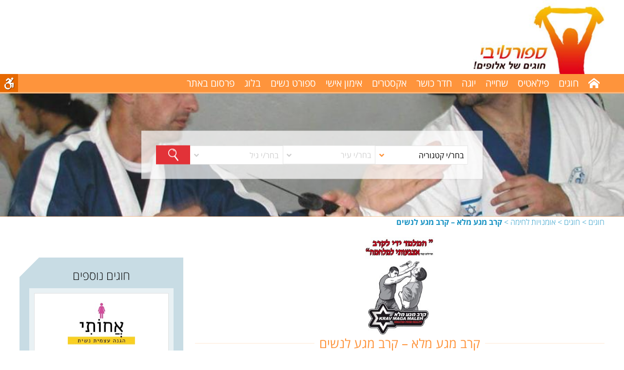

--- FILE ---
content_type: text/html; charset=UTF-8
request_url: https://sportivi.co.il/sportivi/%D7%A7%D7%A8%D7%91-%D7%9E%D7%92%D7%A2-%D7%A0%D7%A9%D7%99%D7%9D/
body_size: 31640
content:
<!DOCTYPE HTML>
<html dir="rtl" lang="he-IL" xmlns:fb="https://www.facebook.com/2008/fbml" xmlns:addthis="https://www.addthis.com/help/api-spec" >
<head>
	<meta http-equiv="Content-Type" content="text/html; charset=UTF-8" />
	<meta name="viewport" content="width=device-width, initial-scale=1" />
	<meta name="google-site-verification" content="1esL64d0Eeps0ECimm7wn_iE0s0b_cE2ZWYn8Xq8WHw" />
	<meta name="msvalidate.01" content="1408840B32559F332BE06CA5B4BAA6F1" />
	<meta name="yandex-verification" content="8aadb30e6595ebed" />
			<link rel="shortcut icon" href="https://sportivi.co.il/wp-content/themes/sportivi/favicon.ico" type="image/x-icon" />
	<link rel="pingback" href="https://sportivi.co.il/xmlrpc.php" />
		<meta name='robots' content='index, follow, max-image-preview:large, max-snippet:-1, max-video-preview:-1' />

	<!-- This site is optimized with the Yoast SEO Premium plugin v20.5 (Yoast SEO v26.8) - https://yoast.com/product/yoast-seo-premium-wordpress/ -->
	<title>קרב מגע נשים- קרב מגע מלא- ספורטיבי- חוגים ופעילויות ספורט</title>
	<meta name="description" content="קרב מגע נשים - אימון גופני והגנה עצמית באימון הכי מיוחד שתעשי אי פעם ! קבוצות מיוחדות לנשים ונערות עם מדריכה מקצועית חגורה שחורה" />
	<link rel="canonical" href="https://sportivi.co.il/sportivi/קרב-מגע-נשים/" />
	<meta property="og:locale" content="he_IL" />
	<meta property="og:type" content="article" />
	<meta property="og:title" content="קרב מגע מלא - קרב מגע לנשים" />
	<meta property="og:description" content="קרב מגע נשים - אימון גופני והגנה עצמית באימון הכי מיוחד שתעשי אי פעם ! קבוצות מיוחדות לנשים ונערות עם מדריכה מקצועית חגורה שחורה" />
	<meta property="og:url" content="https://sportivi.co.il/sportivi/קרב-מגע-נשים/" />
	<meta property="og:site_name" content="ספורטיבי - חוגים ופעילויות ספורט" />
	<meta property="article:publisher" content="https://www.facebook.com/www.sportivi.co.il/" />
	<meta property="article:modified_time" content="2024-07-19T08:35:11+00:00" />
	<meta property="og:image" content="https://sportivi.co.il/wp-content/uploads/2018/01/facebook-logo1-copy.jpg" />
	<meta property="og:image:width" content="1200" />
	<meta property="og:image:height" content="630" />
	<meta property="og:image:type" content="image/jpeg" />
	<meta name="twitter:card" content="summary_large_image" />
	<script type="application/ld+json" class="yoast-schema-graph">{"@context":"https://schema.org","@graph":[{"@type":"WebPage","@id":"https://sportivi.co.il/sportivi/%d7%a7%d7%a8%d7%91-%d7%9e%d7%92%d7%a2-%d7%a0%d7%a9%d7%99%d7%9d/","url":"https://sportivi.co.il/sportivi/%d7%a7%d7%a8%d7%91-%d7%9e%d7%92%d7%a2-%d7%a0%d7%a9%d7%99%d7%9d/","name":"קרב מגע נשים- קרב מגע מלא- ספורטיבי- חוגים ופעילויות ספורט","isPartOf":{"@id":"https://sportivi.co.il/#website"},"datePublished":"2017-08-27T20:10:13+00:00","dateModified":"2024-07-19T08:35:11+00:00","description":"קרב מגע נשים - אימון גופני והגנה עצמית באימון הכי מיוחד שתעשי אי פעם ! קבוצות מיוחדות לנשים ונערות עם מדריכה מקצועית חגורה שחורה","breadcrumb":{"@id":"https://sportivi.co.il/sportivi/%d7%a7%d7%a8%d7%91-%d7%9e%d7%92%d7%a2-%d7%a0%d7%a9%d7%99%d7%9d/#breadcrumb"},"inLanguage":"he-IL","potentialAction":[{"@type":"ReadAction","target":["https://sportivi.co.il/sportivi/%d7%a7%d7%a8%d7%91-%d7%9e%d7%92%d7%a2-%d7%a0%d7%a9%d7%99%d7%9d/"]}]},{"@type":"WebSite","@id":"https://sportivi.co.il/#website","url":"https://sportivi.co.il/","name":"ספורטיבי - חוגים ופעילויות ספורט","description":"חוגים, פעילויות ספורט ובריאות","publisher":{"@id":"https://sportivi.co.il/#organization"},"potentialAction":[{"@type":"SearchAction","target":{"@type":"EntryPoint","urlTemplate":"https://sportivi.co.il/?s={search_term_string}"},"query-input":{"@type":"PropertyValueSpecification","valueRequired":true,"valueName":"search_term_string"}}],"inLanguage":"he-IL"},{"@type":"Organization","@id":"https://sportivi.co.il/#organization","name":"ספורטיבי","url":"https://sportivi.co.il/","logo":{"@type":"ImageObject","inLanguage":"he-IL","@id":"https://sportivi.co.il/#/schema/logo/image/","url":"https://sportivi.co.il/wp-content/uploads/2016/12/חוגים.jpg","contentUrl":"https://sportivi.co.il/wp-content/uploads/2016/12/חוגים.jpg","width":350,"height":170,"caption":"ספורטיבי"},"image":{"@id":"https://sportivi.co.il/#/schema/logo/image/"},"sameAs":["https://www.facebook.com/www.sportivi.co.il/"]},false]}</script>
	<!-- / Yoast SEO Premium plugin. -->


<link rel='dns-prefetch' href='//s7.addthis.com' />
<link rel="alternate" type="application/rss+xml" title="ספורטיבי - חוגים ופעילויות ספורט &laquo; פיד‏" href="https://sportivi.co.il/feed/" />
<link rel="alternate" type="application/rss+xml" title="ספורטיבי - חוגים ופעילויות ספורט &laquo; פיד תגובות‏" href="https://sportivi.co.il/comments/feed/" />
<link rel="alternate" title="oEmbed (JSON)" type="application/json+oembed" href="https://sportivi.co.il/wp-json/oembed/1.0/embed?url=https%3A%2F%2Fsportivi.co.il%2Fsportivi%2F%25d7%25a7%25d7%25a8%25d7%2591-%25d7%259e%25d7%2592%25d7%25a2-%25d7%25a0%25d7%25a9%25d7%2599%25d7%259d%2F" />
<link rel="alternate" title="oEmbed (XML)" type="text/xml+oembed" href="https://sportivi.co.il/wp-json/oembed/1.0/embed?url=https%3A%2F%2Fsportivi.co.il%2Fsportivi%2F%25d7%25a7%25d7%25a8%25d7%2591-%25d7%259e%25d7%2592%25d7%25a2-%25d7%25a0%25d7%25a9%25d7%2599%25d7%259d%2F&#038;format=xml" />
<style id='wp-img-auto-sizes-contain-inline-css' type='text/css'>
img:is([sizes=auto i],[sizes^="auto," i]){contain-intrinsic-size:3000px 1500px}
/*# sourceURL=wp-img-auto-sizes-contain-inline-css */
</style>
<style id='wp-block-library-inline-css' type='text/css'>
:root{--wp-block-synced-color:#7a00df;--wp-block-synced-color--rgb:122,0,223;--wp-bound-block-color:var(--wp-block-synced-color);--wp-editor-canvas-background:#ddd;--wp-admin-theme-color:#007cba;--wp-admin-theme-color--rgb:0,124,186;--wp-admin-theme-color-darker-10:#006ba1;--wp-admin-theme-color-darker-10--rgb:0,107,160.5;--wp-admin-theme-color-darker-20:#005a87;--wp-admin-theme-color-darker-20--rgb:0,90,135;--wp-admin-border-width-focus:2px}@media (min-resolution:192dpi){:root{--wp-admin-border-width-focus:1.5px}}.wp-element-button{cursor:pointer}:root .has-very-light-gray-background-color{background-color:#eee}:root .has-very-dark-gray-background-color{background-color:#313131}:root .has-very-light-gray-color{color:#eee}:root .has-very-dark-gray-color{color:#313131}:root .has-vivid-green-cyan-to-vivid-cyan-blue-gradient-background{background:linear-gradient(135deg,#00d084,#0693e3)}:root .has-purple-crush-gradient-background{background:linear-gradient(135deg,#34e2e4,#4721fb 50%,#ab1dfe)}:root .has-hazy-dawn-gradient-background{background:linear-gradient(135deg,#faaca8,#dad0ec)}:root .has-subdued-olive-gradient-background{background:linear-gradient(135deg,#fafae1,#67a671)}:root .has-atomic-cream-gradient-background{background:linear-gradient(135deg,#fdd79a,#004a59)}:root .has-nightshade-gradient-background{background:linear-gradient(135deg,#330968,#31cdcf)}:root .has-midnight-gradient-background{background:linear-gradient(135deg,#020381,#2874fc)}:root{--wp--preset--font-size--normal:16px;--wp--preset--font-size--huge:42px}.has-regular-font-size{font-size:1em}.has-larger-font-size{font-size:2.625em}.has-normal-font-size{font-size:var(--wp--preset--font-size--normal)}.has-huge-font-size{font-size:var(--wp--preset--font-size--huge)}.has-text-align-center{text-align:center}.has-text-align-left{text-align:left}.has-text-align-right{text-align:right}.has-fit-text{white-space:nowrap!important}#end-resizable-editor-section{display:none}.aligncenter{clear:both}.items-justified-left{justify-content:flex-start}.items-justified-center{justify-content:center}.items-justified-right{justify-content:flex-end}.items-justified-space-between{justify-content:space-between}.screen-reader-text{border:0;clip-path:inset(50%);height:1px;margin:-1px;overflow:hidden;padding:0;position:absolute;width:1px;word-wrap:normal!important}.screen-reader-text:focus{background-color:#ddd;clip-path:none;color:#444;display:block;font-size:1em;height:auto;left:5px;line-height:normal;padding:15px 23px 14px;text-decoration:none;top:5px;width:auto;z-index:100000}html :where(.has-border-color){border-style:solid}html :where([style*=border-top-color]){border-top-style:solid}html :where([style*=border-right-color]){border-right-style:solid}html :where([style*=border-bottom-color]){border-bottom-style:solid}html :where([style*=border-left-color]){border-left-style:solid}html :where([style*=border-width]){border-style:solid}html :where([style*=border-top-width]){border-top-style:solid}html :where([style*=border-right-width]){border-right-style:solid}html :where([style*=border-bottom-width]){border-bottom-style:solid}html :where([style*=border-left-width]){border-left-style:solid}html :where(img[class*=wp-image-]){height:auto;max-width:100%}:where(figure){margin:0 0 1em}html :where(.is-position-sticky){--wp-admin--admin-bar--position-offset:var(--wp-admin--admin-bar--height,0px)}@media screen and (max-width:600px){html :where(.is-position-sticky){--wp-admin--admin-bar--position-offset:0px}}
/*wp_block_styles_on_demand_placeholder:69711eefcb092*/
/*# sourceURL=wp-block-library-inline-css */
</style>
<style id='classic-theme-styles-inline-css' type='text/css'>
/*! This file is auto-generated */
.wp-block-button__link{color:#fff;background-color:#32373c;border-radius:9999px;box-shadow:none;text-decoration:none;padding:calc(.667em + 2px) calc(1.333em + 2px);font-size:1.125em}.wp-block-file__button{background:#32373c;color:#fff;text-decoration:none}
/*# sourceURL=/wp-includes/css/classic-themes.min.css */
</style>
<link rel='stylesheet' id='contact-form-7-css' href='https://sportivi.co.il/wp-content/plugins/contact-form-7/includes/css/styles.css?ver=6.1.4' type='text/css' media='all' />
<link rel='stylesheet' id='contact-form-7-rtl-css' href='https://sportivi.co.il/wp-content/plugins/contact-form-7/includes/css/styles-rtl.css?ver=6.1.4' type='text/css' media='all' />
<link rel='stylesheet' id='gallery-manager-css' href='https://sportivi.co.il/wp-content/plugins/fancy-gallery/assets/css/gallery-manager.css' type='text/css' media='all' />
<link rel='stylesheet' id='real-accessability-css' href='https://sportivi.co.il/wp-content/plugins/real-accessability/real-accessability.css?ver=1.0' type='text/css' media='all' />
<link rel='stylesheet' id='sportivi-style-css' href='https://sportivi.co.il/wp-content/themes/sportivi/assets/dist/css/sportivi.css?id=3b1e3001cfb657830517' type='text/css' media='all' />
<link rel='stylesheet' id='taxopress-frontend-css-css' href='https://sportivi.co.il/wp-content/plugins/simple-tags/assets/frontend/css/frontend.css?ver=3.43.0' type='text/css' media='all' />
<link rel='stylesheet' id='addthis_all_pages-css' href='https://sportivi.co.il/wp-content/plugins/addthis/frontend/build/addthis_wordpress_public.min.css' type='text/css' media='all' />
<script type="text/javascript" src="https://sportivi.co.il/wp-content/themes/sportivi/assets/dist/js/jquery.js" id="jquery-js"></script>
<script type="text/javascript" src="https://sportivi.co.il/wp-content/plugins/simple-tags/assets/frontend/js/frontend.js?ver=3.43.0" id="taxopress-frontend-js-js"></script>
<link rel="https://api.w.org/" href="https://sportivi.co.il/wp-json/" /><!-- Google Tag Manager -->
<script>(function(w,d,s,l,i){w[l]=w[l]||[];w[l].push({'gtm.start':
new Date().getTime(),event:'gtm.js'});var f=d.getElementsByTagName(s)[0],
j=d.createElement(s),dl=l!='dataLayer'?'&l='+l:'';j.async=true;j.src=
'https://www.googletagmanager.com/gtm.js?id='+i+dl;f.parentNode.insertBefore(j,f);
})(window,document,'script','dataLayer','GTM-KMVM426');</script>
<!-- End Google Tag Manager --><!-- Google tag (gtag.js) -->
<script async src="https://www.googletagmanager.com/gtag/js?id=AW-16806528291"></script>
<script>
  window.dataLayer = window.dataLayer || [];
  function gtag(){dataLayer.push(arguments);}
  gtag('js', new Date());

  gtag('config', 'AW-16806528291');
</script>
<script data-cfasync="false" type="text/javascript">if (window.addthis_product === undefined) { window.addthis_product = "wpp"; } if (window.wp_product_version === undefined) { window.wp_product_version = "wpp-6.2.7"; } if (window.addthis_share === undefined) { window.addthis_share = {}; } if (window.addthis_config === undefined) { window.addthis_config = {"data_track_clickback":true,"ignore_server_config":true,"ui_atversion":300}; } if (window.addthis_layers === undefined) { window.addthis_layers = {}; } if (window.addthis_layers_tools === undefined) { window.addthis_layers_tools = [{"sharetoolbox":{"numPreferredServices":5,"counts":"one","size":"32px","style":"fixed","shareCountThreshold":0,"elements":".addthis_inline_share_toolbox_above"}}]; } else { window.addthis_layers_tools.push({"sharetoolbox":{"numPreferredServices":5,"counts":"one","size":"32px","style":"fixed","shareCountThreshold":0,"elements":".addthis_inline_share_toolbox_above"}});  } if (window.addthis_plugin_info === undefined) { window.addthis_plugin_info = {"info_status":"enabled","cms_name":"WordPress","plugin_name":"Share Buttons by AddThis","plugin_version":"6.2.7","plugin_mode":"WordPress","anonymous_profile_id":"wp-a2022b66b784c6886e00138568fa0a06","page_info":{"template":"posts","post_type":"sport"},"sharing_enabled_on_post_via_metabox":false}; } 
                    (function() {
                      var first_load_interval_id = setInterval(function () {
                        if (typeof window.addthis !== 'undefined') {
                          window.clearInterval(first_load_interval_id);
                          if (typeof window.addthis_layers !== 'undefined' && Object.getOwnPropertyNames(window.addthis_layers).length > 0) {
                            window.addthis.layers(window.addthis_layers);
                          }
                          if (Array.isArray(window.addthis_layers_tools)) {
                            for (i = 0; i < window.addthis_layers_tools.length; i++) {
                              window.addthis.layers(window.addthis_layers_tools[i]);
                            }
                          }
                        }
                     },1000)
                    }());
                </script> <script data-cfasync="false" type="text/javascript" src="https://s7.addthis.com/js/300/addthis_widget.js#pubid=ra-573c3071791d5c04" async="async"></script>		<style type="text/css" id="wp-custom-css">
			/*
You can add your own CSS here.

Click the help icon above to learn more.
*/



		</style>
		<noscript><style id="rocket-lazyload-nojs-css">.rll-youtube-player, [data-lazy-src]{display:none !important;}</style></noscript>
	<!-- Global site tag (gtag.js) - Google Analytics -->
	<script async src="https://www.googletagmanager.com/gtag/js?id=G-L6SMPGBFS4"></script>
	<script>
	  window.dataLayer = window.dataLayer || [];
	  function gtag(){dataLayer.push(arguments);}
	  gtag('js', new Date());

	  gtag('config', 'G-L6SMPGBFS4');
	</script>

	<script>
		(function(i,s,o,g,r,a,m){i['GoogleAnalyticsObject']=r;i[r]=i[r]||function(){
					(i[r].q=i[r].q||[]).push(arguments)},i[r].l=1*new Date();a=s.createElement(o),
				m=s.getElementsByTagName(o)[0];a.async=1;a.src=g;m.parentNode.insertBefore(a,m)
		})(window,document,'script','https://www.google-analytics.com/analytics.js','ga');
		ga('create', 'UA-4381764-2', 'auto');
		ga('send', 'pageview');
	</script>

    <!-- Global site tag (gtag.js) - Google AdWords: 847430054 -->
    <script async src="https://www.googletagmanager.com/gtag/js?id=AW-847430054"></script>
    <script>
        window.dataLayer = window.dataLayer || [];
        function gtag(){dataLayer.push(arguments);}
        gtag('js', new Date());

        gtag('config', 'AW-847430054');
    </script>

	<!-- Start Alexa Certify Javascript -->
	<script type="text/javascript">
		_atrk_opts = { atrk_acct:"qVpIm1akKd60Y8", domain:"sportivi.co.il",dynamic: true};
		(function() { var as = document.createElement('script'); as.type = 'text/javascript'; as.async = true; as.src = "https://d31qbv1cthcecs.cloudfront.net/atrk.js"; var s = document.getElementsByTagName('script')[0];s.parentNode.insertBefore(as, s); })();
	</script>
	<noscript><img src="https://d5nxst8fruw4z.cloudfront.net/atrk.gif?account=qVpIm1akKd60Y8" style="display:none" height="1" width="1" alt="" /></noscript>
	<!-- End Alexa Certify Javascript -->
</head>

<body>
<!-- Load Facebook SDK for JavaScript -->
<div id="fb-root"></div>
<script>(function(d, s, id) {
        var js, fjs = d.getElementsByTagName(s)[0];
        if (d.getElementById(id)) return;
        js = d.createElement(s); js.id = id;
        js.src = "//connect.facebook.net/he_IL/sdk.js#xfbml=1&version=v2.8&appId=202784633490032";
        fjs.parentNode.insertBefore(js, fjs);
    }(document, 'script', 'facebook-jssdk'));</script>

<div class="container mble_nav">
	<div class="row">
		<a href="https://sportivi.co.il/" class="hicon">
			<img src="data:image/svg+xml,%3Csvg%20xmlns='http://www.w3.org/2000/svg'%20viewBox='0%200%200%200'%3E%3C/svg%3E" alt="בית" data-lazy-src="https://sportivi.co.il/wp-content/themes/sportivi/images/hicon.png"><noscript><img src="https://sportivi.co.il/wp-content/themes/sportivi/images/hicon.png" alt="בית"></noscript>
		</a>
					<div class="nav_sprtcat_wrapper">
				<ul class="row">
											<li><a href="https://sportivi.co.il/sports/%d7%90%d7%95%d7%9e%d7%a0%d7%95%d7%99%d7%95%d7%aa-%d7%9c%d7%97%d7%99%d7%9e%d7%94/" title="אומנויות לחימה">אומנויות לחימה</a></li>
											<li><a href="https://sportivi.co.il/sports/%d7%9e%d7%90%d7%9e%d7%a0%d7%99-%d7%9b%d7%95%d7%a9%d7%a8-%d7%90%d7%99%d7%a9%d7%99%d7%99%d7%9d/" title="אימון אישי">אימון אישי</a></li>
											<li><a href="https://sportivi.co.il/sports/%d7%90%d7%a7%d7%a1%d7%98%d7%a8%d7%99%d7%9d/" title="אקסטרים">אקסטרים</a></li>
											<li><a href="https://sportivi.co.il/sports/%d7%94%d7%aa%d7%a2%d7%9e%d7%9c%d7%95%d7%aa-%d7%9c%d7%92%d7%99%d7%9c-%d7%94%d7%a8%d7%9a/" title="התעמלות לילדים">התעמלות לילדים</a></li>
											<li><a href="https://sportivi.co.il/sports/%d7%9e%d7%9b%d7%95%d7%a0%d7%99-%d7%9b%d7%95%d7%a9%d7%a8/" title="חדר כושר">חדר כושר</a></li>
											<li><a href="https://sportivi.co.il/sports/%d7%a8%d7%99%d7%a7%d7%95%d7%93/" title="חוג ריקוד">חוג ריקוד</a></li>
											<li><a href="https://sportivi.co.il/sports/%d7%a4%d7%a2%d7%99%d7%9c%d7%95%d7%99%d7%95%d7%aa-%d7%91%d7%9e%d7%99%d7%9d/" title="חוג שחייה">חוג שחייה</a></li>
											<li><a href="https://sportivi.co.il/sports/%d7%97%d7%95%d7%92-%d7%99%d7%95%d7%92%d7%94/" title="יוגה">יוגה</a></li>
											<li><a href="https://sportivi.co.il/sports/%d7%a1%d7%a4%d7%95%d7%a8%d7%98-%d7%98%d7%99%d7%a4%d7%95%d7%9c%d7%99/" title="ספורט טיפולי">ספורט טיפולי</a></li>
											<li><a href="https://sportivi.co.il/sports/%d7%a1%d7%a4%d7%95%d7%a8%d7%98-%d7%9c%d7%a0%d7%a9%d7%99%d7%9d/" title="ספורט לנשים">ספורט לנשים</a></li>
											<li><a href="https://sportivi.co.il/sports/%d7%a4%d7%99%d7%9c%d7%90%d7%98%d7%99%d7%a1/" title="פילאטיס">פילאטיס</a></li>
											<li><a href="https://sportivi.co.il/sports/%d7%a4%d7%a2%d7%99%d7%9c%d7%95%d7%aa-%d7%9c%d7%92%d7%99%d7%9c-%d7%94%d7%96%d7%94%d7%91/" title="פעילות לגיל הזהב">פעילות לגיל הזהב</a></li>
									</ul>
			</div>
				<div class="menu-top-menu-container"><ul id="menu-top-menu" class="menu"><li id="menu-item-2077" class="menu-item menu-item-type-custom menu-item-object-custom menu-item-2077"><a href="https://sportivi.co.il/sports/%d7%a4%d7%99%d7%9c%d7%90%d7%98%d7%99%d7%a1/">פילאטיס</a></li>
<li id="menu-item-1810" class="menu-item menu-item-type-custom menu-item-object-custom menu-item-1810"><a href="https://sportivi.co.il/sports/%d7%a4%d7%a2%d7%99%d7%9c%d7%95%d7%99%d7%95%d7%aa-%d7%91%d7%9e%d7%99%d7%9d/">שחייה</a></li>
<li id="menu-item-1812" class="menu-item menu-item-type-custom menu-item-object-custom menu-item-1812"><a href="https://sportivi.co.il/sports/%d7%97%d7%95%d7%92-%d7%99%d7%95%d7%92%d7%94/">יוגה</a></li>
<li id="menu-item-1480" class="menu-item menu-item-type-custom menu-item-object-custom menu-item-1480"><a href="https://sportivi.co.il/sports/%d7%9e%d7%9b%d7%95%d7%a0%d7%99-%d7%9b%d7%95%d7%a9%d7%a8/">חדר כושר</a></li>
<li id="menu-item-1481" class="menu-item menu-item-type-custom menu-item-object-custom menu-item-1481"><a href="https://sportivi.co.il/sports/%d7%90%d7%a7%d7%a1%d7%98%d7%a8%d7%99%d7%9d/">אקסטרים</a></li>
<li id="menu-item-1811" class="menu-item menu-item-type-custom menu-item-object-custom menu-item-1811"><a href="https://sportivi.co.il/sports/%d7%9e%d7%90%d7%9e%d7%a0%d7%99-%d7%9b%d7%95%d7%a9%d7%a8-%d7%90%d7%99%d7%a9%d7%99%d7%99%d7%9d/">אימון אישי</a></li>
<li id="menu-item-1813" class="menu-item menu-item-type-custom menu-item-object-custom menu-item-1813"><a href="https://sportivi.co.il/sports/%d7%a1%d7%a4%d7%95%d7%a8%d7%98-%d7%9c%d7%a0%d7%a9%d7%99%d7%9d/">ספורט נשים</a></li>
<li id="menu-item-216" class="menu-item menu-item-type-taxonomy menu-item-object-category menu-item-216"><a href="https://sportivi.co.il/category/%d7%9e%d7%90%d7%9e%d7%a8%d7%99%d7%9d/">בלוג</a></li>
<li id="menu-item-2091" class="menu-item menu-item-type-post_type menu-item-object-page menu-item-2091"><a href="https://sportivi.co.il/%d7%a4%d7%a8%d7%a1%d7%95%d7%9d-%d7%97%d7%95%d7%92%d7%99%d7%9d/">פרסום באתר</a></li>
</ul></div>	</div>
</div>
<div id="wrapper">
<header>
	<div class="container">
		<div class="logo">
			<a href="https://sportivi.co.il/" title="ספורטיבי &#8211; חוגים ופעילויות ספורט">
				<img src="data:image/svg+xml,%3Csvg%20xmlns='http://www.w3.org/2000/svg'%20viewBox='0%200%200%200'%3E%3C/svg%3E" alt="ספורטיבי &#8211; חוגים ופעילויות ספורט" data-lazy-src="https://sportivi.co.il/wp-content/themes/sportivi/images/logo_.jpg" /><noscript><img src="https://sportivi.co.il/wp-content/themes/sportivi/images/logo_.jpg" alt="ספורטיבי &#8211; חוגים ופעילויות ספורט" /></noscript>
			</a>
		</div>
	</div>
</header>
<nav>
	<div class="container nav_container">
		<div class="btn_burger">
			<span></span><span></span><span></span>
		</div>
		<div class="row">

			<a href="https://sportivi.co.il/" class="hicon">
				<i class="icon-home"></i>
			</a>

							<span class="nav_sport_cat custom_menu_item">חוגים
					<div class="nav_sprtcat_wrapper">
						<ul class="container row">
															<li>
									<a href="https://sportivi.co.il/sports/%d7%90%d7%95%d7%9e%d7%a0%d7%95%d7%99%d7%95%d7%aa-%d7%9c%d7%97%d7%99%d7%9e%d7%94/" title="אומנויות לחימה">
										<h2>אומנויות לחימה</h2>
									</a>
								</li>
															<li>
									<a href="https://sportivi.co.il/sports/%d7%9e%d7%90%d7%9e%d7%a0%d7%99-%d7%9b%d7%95%d7%a9%d7%a8-%d7%90%d7%99%d7%a9%d7%99%d7%99%d7%9d/" title="אימון אישי">
										<h2>אימון אישי</h2>
									</a>
								</li>
															<li>
									<a href="https://sportivi.co.il/sports/%d7%90%d7%a7%d7%a1%d7%98%d7%a8%d7%99%d7%9d/" title="אקסטרים">
										<h2>אקסטרים</h2>
									</a>
								</li>
															<li>
									<a href="https://sportivi.co.il/sports/%d7%94%d7%aa%d7%a2%d7%9e%d7%9c%d7%95%d7%aa-%d7%9c%d7%92%d7%99%d7%9c-%d7%94%d7%a8%d7%9a/" title="התעמלות לילדים">
										<h2>התעמלות לילדים</h2>
									</a>
								</li>
															<li>
									<a href="https://sportivi.co.il/sports/%d7%9e%d7%9b%d7%95%d7%a0%d7%99-%d7%9b%d7%95%d7%a9%d7%a8/" title="חדר כושר">
										<h2>חדר כושר</h2>
									</a>
								</li>
															<li>
									<a href="https://sportivi.co.il/sports/%d7%a8%d7%99%d7%a7%d7%95%d7%93/" title="חוג ריקוד">
										<h2>חוג ריקוד</h2>
									</a>
								</li>
															<li>
									<a href="https://sportivi.co.il/sports/%d7%a4%d7%a2%d7%99%d7%9c%d7%95%d7%99%d7%95%d7%aa-%d7%91%d7%9e%d7%99%d7%9d/" title="חוג שחייה">
										<h2>חוג שחייה</h2>
									</a>
								</li>
															<li>
									<a href="https://sportivi.co.il/sports/%d7%97%d7%95%d7%92-%d7%99%d7%95%d7%92%d7%94/" title="יוגה">
										<h2>יוגה</h2>
									</a>
								</li>
															<li>
									<a href="https://sportivi.co.il/sports/%d7%a1%d7%a4%d7%95%d7%a8%d7%98-%d7%98%d7%99%d7%a4%d7%95%d7%9c%d7%99/" title="ספורט טיפולי">
										<h2>ספורט טיפולי</h2>
									</a>
								</li>
															<li>
									<a href="https://sportivi.co.il/sports/%d7%a1%d7%a4%d7%95%d7%a8%d7%98-%d7%9c%d7%a0%d7%a9%d7%99%d7%9d/" title="ספורט לנשים">
										<h2>ספורט לנשים</h2>
									</a>
								</li>
															<li>
									<a href="https://sportivi.co.il/sports/%d7%a4%d7%99%d7%9c%d7%90%d7%98%d7%99%d7%a1/" title="פילאטיס">
										<h2>פילאטיס</h2>
									</a>
								</li>
															<li>
									<a href="https://sportivi.co.il/sports/%d7%a4%d7%a2%d7%99%d7%9c%d7%95%d7%aa-%d7%9c%d7%92%d7%99%d7%9c-%d7%94%d7%96%d7%94%d7%91/" title="פעילות לגיל הזהב">
										<h2>פעילות לגיל הזהב</h2>
									</a>
								</li>
													</ul>
					</div>
				</span>
			
            
			<div class="menu-top-menu-container"><ul id="menu-top-menu-1" class="menu"><li class="menu-item menu-item-type-custom menu-item-object-custom menu-item-2077"><a href="https://sportivi.co.il/sports/%d7%a4%d7%99%d7%9c%d7%90%d7%98%d7%99%d7%a1/">פילאטיס</a></li>
<li class="menu-item menu-item-type-custom menu-item-object-custom menu-item-1810"><a href="https://sportivi.co.il/sports/%d7%a4%d7%a2%d7%99%d7%9c%d7%95%d7%99%d7%95%d7%aa-%d7%91%d7%9e%d7%99%d7%9d/">שחייה</a></li>
<li class="menu-item menu-item-type-custom menu-item-object-custom menu-item-1812"><a href="https://sportivi.co.il/sports/%d7%97%d7%95%d7%92-%d7%99%d7%95%d7%92%d7%94/">יוגה</a></li>
<li class="menu-item menu-item-type-custom menu-item-object-custom menu-item-1480"><a href="https://sportivi.co.il/sports/%d7%9e%d7%9b%d7%95%d7%a0%d7%99-%d7%9b%d7%95%d7%a9%d7%a8/">חדר כושר</a></li>
<li class="menu-item menu-item-type-custom menu-item-object-custom menu-item-1481"><a href="https://sportivi.co.il/sports/%d7%90%d7%a7%d7%a1%d7%98%d7%a8%d7%99%d7%9d/">אקסטרים</a></li>
<li class="menu-item menu-item-type-custom menu-item-object-custom menu-item-1811"><a href="https://sportivi.co.il/sports/%d7%9e%d7%90%d7%9e%d7%a0%d7%99-%d7%9b%d7%95%d7%a9%d7%a8-%d7%90%d7%99%d7%a9%d7%99%d7%99%d7%9d/">אימון אישי</a></li>
<li class="menu-item menu-item-type-custom menu-item-object-custom menu-item-1813"><a href="https://sportivi.co.il/sports/%d7%a1%d7%a4%d7%95%d7%a8%d7%98-%d7%9c%d7%a0%d7%a9%d7%99%d7%9d/">ספורט נשים</a></li>
<li class="menu-item menu-item-type-taxonomy menu-item-object-category menu-item-216"><a href="https://sportivi.co.il/category/%d7%9e%d7%90%d7%9e%d7%a8%d7%99%d7%9d/">בלוג</a></li>
<li class="menu-item menu-item-type-post_type menu-item-object-page menu-item-2091"><a href="https://sportivi.co.il/%d7%a4%d7%a8%d7%a1%d7%95%d7%9d-%d7%97%d7%95%d7%92%d7%99%d7%9d/">פרסום באתר</a></li>
</ul></div>
		</div>
		<div class="mble_sech"></div>
	</div>
</nav>
<script src="https://maps.googleapis.com/maps/api/js?key=AIzaSyCoCdbuCCPX8LxQ0fdQwU-Z_BlhqBvANB4&language=he"></script>
<div id="content">
        <div class="thumb_course" style="background: url('https://sportivi.co.il/wp-content/uploads/2017/03/bennybig-1.jpg') center no-repeat fixed; background-size: cover;">
        <div class="container search_courses_container">
            <div id="search-courses-wrapper" data-action="https://sportivi.co.il">
    <!-- Placeholder -->
    <form>
        <div class="row search-courses-options-opened">
            <div class="search-courses-col">
                <div class="search-courses-box">
                    <span class="search-courses-box-placeholder">בחר/י קטגוריה</span>
                    <i class="fa fa-angle-down search-courses-angle-icon"></i>
                </div>
            </div>
            <div class="search-courses-col">
                <div class="search-courses-box">
                    <span class="search-courses-box-placeholder">בחר/י עיר</span>
                    <i class="fa fa-angle-down search-courses-angle-icon"></i>
                </div>
            </div>
            <div class="search-courses-col">
                <div class="search-courses-box">
                    <span class="search-courses-box-placeholder">בחר/י גיל</span>
                    <i class="fa fa-angle-down search-courses-angle-icon"></i>
                </div>
            </div>
        </div>
        <div class="submit">
            <button type="button" class="btn btn-danger"><i class=""></i></button>
        </div>
    </form>
</div>


<!--<form action="" id="search_courses_wrapper" method="get">
    <div class="row">
        <input type="hidden" id="s" name="s" value="" />
        <div class="search_courses_sport-cat search_courses_filter select_option_box">
            <div class="search_courses_inpdiv selected_option_box"><span>בחר חוג</span></div>
            <div class="search_courses_dropdown option_box_dropdown">
                <ul>
                    <li data-id="all" class="selected all_tax"><span>בחר חוג</span></li>
                                            <li data-id="">
                            <span>
                                                                                            </span>
                                                            <ul class="searchcourses_sub_cat">
                                                                            <li data-id="">
                                            <span></span>
                                        </li>
                                                                    </ul>
                                                    </li>
                                    </ul>
            </div>
            <input type="hidden" id="category" name="scat" data-term="sport-cat" value="" class="selected_term_input"/>
        </div>
        <div class="search_courses_city search_courses_filter select_option_box">
            <div class="search_courses_inpdiv selected_option_box"><span>בחר עיר</span></div>
            <div class="search_courses_dropdown option_box_dropdown">
                <div class="search_courses_dropdown_filter option_box_dropdown_filter">
                    <input type="text" class="search_filter_input" placeholder="חפש עיר">
                </div>
                <ul>
                    <li data-id="all" class="selected all_tax"><span>בחר עיר</span></li>
                                            <li data-id="">
                            <span>
                                                            </span>
                        </li>
                                    </ul>
            </div>
            <input type="hidden" id="city" name="ct" data-term="city" value="" class="selected_term_input"/>
        </div>
        <div class="search_courses_ages search_courses_filter select_option_box">
            <div class="search_courses_inpdiv selected_option_box"><span>בחר גיל</span></div>
            <div class="search_courses_dropdown option_box_dropdown">
                <ul>
                    <li data-id="all" class="selected all_tax"><span>בחר גיל</span></li>
                                            <li data-id="">
                            <span>
                                                            </span>
                        </li>
                                    </ul>
            </div>
            <input type="hidden" id="age" name="ags" data-term="ages" value="" class="selected_term_input"/>
        </div>
        <input type="submit" value="" id="searchsubmit" />
    </div>
<<<<<<< HEAD
</form>-->
        </div>
    </div>
    <div class="container"><p id="breadcrumbs"><span><span><a href="https://sportivi.co.il/">חוגים</a></span> &gt; <span><a href="https://sportivi.co.il/sportivi/">חוגים</a></span> &gt; <span><a href="https://sportivi.co.il/sports/%d7%90%d7%95%d7%9e%d7%a0%d7%95%d7%99%d7%95%d7%aa-%d7%9c%d7%97%d7%99%d7%9e%d7%94/">אומנויות לחימה</a></span> &gt; <span class="breadcrumb_last" aria-current="page"><strong>קרב מגע מלא &#8211; קרב מגע לנשים</strong></span></span></p></div>
	<div class="container tmrg">
		<div class="row">
			<section class="col_b">
                <div class="row course_head">
            <img src="data:image/svg+xml,%3Csvg%20xmlns='http://www.w3.org/2000/svg'%20viewBox='0%200%200%200'%3E%3C/svg%3E" alt="קרב מגע מלא &#8211; קרב מגע לנשים" data-lazy-src="https://sportivi.co.il/wp-content/uploads/2017/08/k-mm.co_.il-logo.jpg"><noscript><img src="https://sportivi.co.il/wp-content/uploads/2017/08/k-mm.co_.il-logo.jpg" alt="קרב מגע מלא &#8211; קרב מגע לנשים"></noscript>
        <h1><span>קרב מגע מלא &#8211; קרב מגע לנשים</span></h1>
    <div class="top_socials">
        <!--Yasr Overall Rating Shortcode--><div class="yasr-overall-rating"><div class=' yasr-rater-stars'
                           id='yasr-overall-rating-rater-7c2e06df11939'
                           data-rating='5'
                           data-rater-starsize='16'>
                       </div></div><!--End Yasr Overall Rating Shortcode-->    </div>
</div>
<div class="row course_content tmrg">
    <div class="top_content col_b row">
        <ul>

                            <li class="row">
                    <div class="title">טלפון:</div>
                    <div class="content phone_content">
                                                    <a href="tel:072-3938130" title="072-3938130">
                                072-3938130                            </a>
                                                                        </div>
                </li>
            
            
            
            
                            <li class="row">
                    <div class="title"></div>
                    <div class="content web_url" style="direction: ltr; text-align: right;">
                        <!--<a href="" title="" target="_blank">
                                                    </a>-->
                        <button class="sportivi_btn course_site_redirect" data-url="https://guykrav.co.il" data-id="2169" type="button">לאתר החוג</button>
                    </div>
                </li>
            
        </ul>
    </div>
    </div>                    <div class="row course_info">
                        <div class="content post_wrap"><div class="at-above-post addthis_tool" data-url="https://sportivi.co.il/sportivi/%d7%a7%d7%a8%d7%91-%d7%9e%d7%92%d7%a2-%d7%a0%d7%a9%d7%99%d7%9d/"></div><h1>קרב מגע נשים</h1>
<p>מחפשת אימוני קרב מגע לבנות ?<br />
הגנה עצמית לנשים ?<br />
הגעתן למקום הנכון, קרב מגע מלא &#8211; לנשים ונערות.<br />
אימון גופני והגנה עצמית באימון הכי מיוחד שתעשי אי פעם !<br />
קבוצות מיוחדות לנשים ונערות עם מדריכה מקצועית <a href="https://he.wikipedia.org/wiki/%D7%A7%D7%A8%D7%91_%D7%9E%D7%92%D7%9F_%D7%99%D7%A9%D7%A8%D7%90%D7%9C%D7%99">חגורה שחורה</a>.<br />
אל תחכי למחר, זהו ידע וניסיון שאת חייבת לדעת !!!<br />
אימון ההגנה העצמית לנשים המקצועי המקיף והמיוחד ביותר משלב בתוכו אימונים פיזיים, סימולציות ווידאו.<br />
קבוצה מקצועית לנשים בלבד!<br />
עם גילי אחראית על תחום אימון קרב מגע נשים חגורה שחורה מדריכה מוסמכת בקרב מגע מלא.<br />
הקורס הזה נבנה מתוך הרבה שנים של ניסיון ולמידה מה הכי מעניין וחזק לנשים.</p>
<div class="responsive-container"><iframe title="00070" width="500" height="281" src="https://www.youtube.com/embed/o1OSTaltZek?feature=oembed" frameborder="0" allow="accelerometer; autoplay; clipboard-write; encrypted-media; gyroscope; picture-in-picture; web-share" referrerpolicy="strict-origin-when-cross-origin" allowfullscreen></iframe></div>
<h3><strong>קטגוריות חוגים נוספות של אומנויות לחימה שאולי יענינו אותך:</strong></h3>
<ul>
<li><a href="https://sportivi.co.il/?s=&amp;scat=69&amp;ct=&amp;ags=" target="_blank" rel="noopener noreferrer">חוג קרב מגע</a></li>
<li><a href="https://sportivi.co.il/sports/%D7%90%D7%95%D7%9E%D7%A0%D7%95%D7%99%D7%95%D7%AA-%D7%9C%D7%97%D7%99%D7%9E%D7%94-%D7%A7%D7%A8%D7%90%D7%98%D7%94-%D7%92%D7%95%D7%93%D7%95-%D7%90%D7%99%D7%99%D7%A7%D7%99%D7%93%D7%95-%D7%A7%D7%A8/" target="_blank" rel="noopener noreferrer">חוג אומנויות לחימה</a></li>
<li><a href="https://sportivi.co.il/sports/%D7%92%D7%95%D7%93%D7%95/" target="_blank" rel="noopener noreferrer">חוג ג'ודו</a></li>
<li><a href="https://sportivi.co.il/sports/%D7%A7%D7%A8%D7%90%D7%98%D7%94/" target="_blank" rel="noopener noreferrer">חוג קראטה</a></li>
<li><a href="https://sportivi.co.il/sports/%D7%90%D7%99%D7%99%D7%A7%D7%99%D7%93%D7%95/" target="_blank" rel="noopener noreferrer">חוג אייקידו</a></li>
<li><a href="https://sportivi.co.il/sports/%D7%92%D7%95%D7%A0%D7%92-%D7%A4%D7%95/" target="_blank" rel="noopener noreferrer">חוג גונג פו</a></li>
<li><a href="https://sportivi.co.il/sports/%D7%A7%D7%A4%D7%95%D7%90%D7%A8%D7%94/" target="_blank" rel="noopener noreferrer">חוג קפוארה</a></li>
<li><a href="https://sportivi.co.il/sports/%D7%90%D7%99%D7%92%D7%A8%D7%95%D7%A3-%D7%AA%D7%90%D7%99%D7%9C%D7%A0%D7%93%D7%99/" target="_blank" rel="noopener noreferrer">חוג איגרוף תאילנדי</a></li>
<li><a href="https://sportivi.co.il/sports/%D7%9C%D7%97%D7%99%D7%9E%D7%94-%D7%9E%D7%A9%D7%95%D7%9C%D7%91%D7%AA/" target="_blank" rel="noopener noreferrer">חוג לחימה משולבת</a></li>
<li><a href="https://sportivi.co.il/sports/%D7%92%D7%95-%D7%92%D7%99%D7%98%D7%A1%D7%95/" target="_blank" rel="noopener noreferrer">חוג גו גיטסו</a></li>
<li><a href="https://sportivi.co.il/sports/%D7%98%D7%90%D7%99-%D7%A6%D7%99/" target="_blank" rel="noopener noreferrer">חוג טאי צי</a></li>
</ul>
<p><a href="https://sportivi.co.il/" target="_blank" rel="noopener noreferrer">לחיפוש חוגים כללי באזור מגוריכם</a></p>
<p>&nbsp;</p>
<div style='text-align:right' class='yasr-auto-insert-overall'><!--Yasr Overall Rating Shortcode--><div class="yasr-overall-rating"><div class=' yasr-rater-stars'
                           id='yasr-overall-rating-rater-0f2d169f1e706'
                           data-rating='5'
                           data-rater-starsize='16'>
                       </div></div><!--End Yasr Overall Rating Shortcode--></div><!-- AddThis Advanced Settings above via filter on the_content --><!-- AddThis Advanced Settings below via filter on the_content --><!-- AddThis Advanced Settings generic via filter on the_content --><!-- AddThis Share Buttons above via filter on the_content --><!-- AddThis Share Buttons below via filter on the_content --><div class="at-below-post addthis_tool" data-url="https://sportivi.co.il/sportivi/%d7%a7%d7%a8%d7%91-%d7%9e%d7%92%d7%a2-%d7%a0%d7%a9%d7%99%d7%9d/"></div><!-- AddThis Share Buttons generic via filter on the_content --><script type="application/ld+json" class="yasr-schema-graph">{"@context":"https:\/\/schema.org\/","@type":"Product","name":"\u05e7\u05e8\u05d1 \u05de\u05d2\u05e2 \u05de\u05dc\u05d0 - \u05e7\u05e8\u05d1 \u05de\u05d2\u05e2 \u05dc\u05e0\u05e9\u05d9\u05dd","description":"\u05e7\u05e8\u05d1 \u05de\u05d2\u05e2 \u05e0\u05e9\u05d9\u05dd \u05de\u05d7\u05e4\u05e9\u05ea \u05d0\u05d9\u05de\u05d5\u05e0\u05d9 \u05e7\u05e8\u05d1 \u05de\u05d2\u05e2 \u05dc\u05d1\u05e0\u05d5\u05ea ? \u05d4\u05d2\u05e0\u05d4 \u05e2\u05e6\u05de\u05d9\u05ea \u05dc\u05e0\u05e9\u05d9\u05dd ? \u05d4\u05d2\u05e2\u05ea\u05df \u05dc\u05de\u05e7\u05d5\u05dd \u05d4\u05e0\u05db\u05d5\u05df, \u05e7\u05e8\u05d1 \u05de\u05d2\u05e2 \u05de\u05dc\u05d0 &#8211; \u05dc\u05e0\u05e9\u05d9\u05dd \u05d5\u05e0\u05e2\u05e8\u05d5\u05ea. \u05d0\u05d9\u05de\u05d5\u05df \u05d2\u05d5\u05e4\u05e0\u05d9 \u05d5\u05d4\u05d2\u05e0\u05d4 \u05e2\u05e6\u05de\u05d9\u05ea \u05d1\u05d0\u05d9\u05de\u05d5\u05df \u05d4\u05db\u05d9 \u05de\u05d9\u05d5\u05d7\u05d3 \u05e9\u05ea\u05e2\u05e9\u05d9 \u05d0\u05d9 \u05e4\u05e2\u05dd ! \u05e7\u05d1\u05d5\u05e6\u05d5\u05ea \u05de\u05d9\u05d5\u05d7\u05d3\u05d5\u05ea \u05dc\u05e0\u05e9\u05d9\u05dd \u05d5\u05e0\u05e2\u05e8\u05d5\u05ea \u05e2\u05dd \u05de\u05d3\u05e8\u05d9\u05db\u05d4 \u05de\u05e7\u05e6\u05d5\u05e2\u05d9\u05ea \u05d7\u05d2\u05d5\u05e8\u05d4 \u05e9\u05d7\u05d5\u05e8\u05d4. \u05d0\u05dc \u05ea\u05d7\u05db\u05d9 \u05dc\u05de\u05d7\u05e8, \u05d6\u05d4\u05d5 \u05d9\u05d3\u05e2 \u05d5\u05e0\u05d9\u05e1\u05d9\u05d5\u05df \u05e9\u05d0\u05ea \u05d7\u05d9\u05d9\u05d1\u05ea \u05dc\u05d3\u05e2\u05ea !!! \u05d0\u05d9\u05de\u05d5\u05df \u05d4\u05d4\u05d2\u05e0\u05d4 \u05d4\u05e2\u05e6\u05de\u05d9\u05ea...","image":{"@type":"ImageObject","url":"","width":0,"height":0},"Review":{"@type":"Review","name":"\u05e7\u05e8\u05d1 \u05de\u05d2\u05e2 \u05de\u05dc\u05d0 - \u05e7\u05e8\u05d1 \u05de\u05d2\u05e2 \u05dc\u05e0\u05e9\u05d9\u05dd","reviewBody":"\u05e7\u05e8\u05d1 \u05de\u05d2\u05e2 \u05e0\u05e9\u05d9\u05dd\n\u05de\u05d7\u05e4\u05e9\u05ea \u05d0\u05d9\u05de\u05d5\u05e0\u05d9 \u05e7\u05e8\u05d1 \u05de\u05d2\u05e2 \u05dc\u05d1\u05e0\u05d5\u05ea ?\n\u05d4\u05d2\u05e0\u05d4 \u05e2\u05e6\u05de\u05d9\u05ea \u05dc\u05e0\u05e9\u05d9\u05dd ?\n\u05d4\u05d2\u05e2\u05ea\u05df \u05dc\u05de\u05e7\u05d5\u05dd \u05d4\u05e0\u05db\u05d5\u05df, \u05e7\u05e8\u05d1 \u05de\u05d2\u05e2 \u05de\u05dc\u05d0 &#8211; \u05dc\u05e0\u05e9\u05d9\u05dd \u05d5\u05e0\u05e2\u05e8\u05d5\u05ea.\n\u05d0\u05d9\u05de\u05d5\u05df \u05d2\u05d5\u05e4\u05e0\u05d9 \u05d5\u05d4\u05d2\u05e0\u05d4 \u05e2\u05e6\u05de\u05d9\u05ea \u05d1\u05d0\u05d9\u05de\u05d5\u05df \u05d4\u05db\u05d9 \u05de\u05d9\u05d5\u05d7\u05d3 \u05e9\u05ea\u05e2\u05e9\u05d9 \u05d0\u05d9 \u05e4\u05e2\u05dd !\n\u05e7\u05d1\u05d5\u05e6\u05d5\u05ea \u05de\u05d9\u05d5\u05d7\u05d3\u05d5\u05ea \u05dc\u05e0\u05e9\u05d9\u05dd \u05d5\u05e0\u05e2\u05e8\u05d5\u05ea \u05e2\u05dd \u05de\u05d3\u05e8\u05d9\u05db\u05d4 \u05de\u05e7\u05e6\u05d5\u05e2\u05d9\u05ea \u05d7\u05d2\u05d5\u05e8\u05d4 \u05e9\u05d7\u05d5\u05e8\u05d4.\n\u05d0\u05dc \u05ea\u05d7\u05db\u05d9 \u05dc\u05de\u05d7\u05e8, \u05d6\u05d4\u05d5 \u05d9\u05d3\u05e2 \u05d5\u05e0\u05d9\u05e1\u05d9\u05d5\u05df \u05e9\u05d0\u05ea \u05d7\u05d9\u05d9\u05d1\u05ea \u05dc\u05d3\u05e2\u05ea !!!\n\u05d0\u05d9\u05de\u05d5\u05df \u05d4\u05d4\u05d2\u05e0\u05d4 \u05d4\u05e2\u05e6\u05de\u05d9\u05ea \u05dc\u05e0\u05e9\u05d9\u05dd\u00a0\u05d4\u05de\u05e7\u05e6\u05d5\u05e2\u05d9 \u05d4\u05de\u05e7\u05d9\u05e3 \u05d5\u05d4\u05de\u05d9\u05d5\u05d7\u05d3 \u05d1\u05d9\u05d5\u05ea\u05e8\u00a0\u05de\u05e9\u05dc\u05d1 \u05d1\u05ea\u05d5\u05db\u05d5 \u05d0\u05d9\u05de\u05d5\u05e0\u05d9\u05dd \u05e4\u05d9\u05d6\u05d9\u05d9\u05dd, \u05e1\u05d9\u05de\u05d5\u05dc\u05e6\u05d9\u05d5\u05ea \u05d5\u05d5\u05d9\u05d3\u05d0\u05d5.\n\u05e7\u05d1\u05d5\u05e6\u05d4 \u05de\u05e7\u05e6\u05d5\u05e2\u05d9\u05ea \u05dc\u05e0\u05e9\u05d9\u05dd \u05d1\u05dc\u05d1\u05d3!\n\u05e2\u05dd \u05d2\u05d9\u05dc\u05d9 \u05d0\u05d7\u05e8\u05d0\u05d9\u05ea \u05e2\u05dc \u05ea\u05d7\u05d5\u05dd \u05d0\u05d9\u05de\u05d5\u05df \u05e7\u05e8\u05d1 \u05de\u05d2\u05e2 \u05e0\u05e9\u05d9\u05dd \u05d7\u05d2\u05d5\u05e8\u05d4 \u05e9\u05d7\u05d5\u05e8\u05d4 \u05de\u05d3\u05e8\u05d9\u05db\u05d4 \u05de\u05d5\u05e1\u05de\u05db\u05ea \u05d1\u05e7\u05e8\u05d1 \u05de\u05d2\u05e2 \u05de\u05dc\u05d0.\n\u05d4\u05e7\u05d5\u05e8\u05e1 \u05d4\u05d6\u05d4 \u05e0\u05d1\u05e0\u05d4 \u05de\u05ea\u05d5\u05da \u05d4\u05e8\u05d1\u05d4 \u05e9\u05e0\u05d9\u05dd \u05e9\u05dc \u05e0\u05d9\u05e1\u05d9\u05d5\u05df \u05d5\u05dc\u05de\u05d9\u05d3\u05d4 \u05de\u05d4 \u05d4\u05db\u05d9 \u05de\u05e2\u05e0\u05d9\u05d9\u05df \u05d5\u05d7\u05d6\u05e7 \u05dc\u05e0\u05e9\u05d9\u05dd.\n\n\u05e7\u05d8\u05d2\u05d5\u05e8\u05d9\u05d5\u05ea \u05d7\u05d5\u05d2\u05d9\u05dd \u05e0\u05d5\u05e1\u05e4\u05d5\u05ea \u05e9\u05dc \u05d0\u05d5\u05de\u05e0\u05d5\u05d9\u05d5\u05ea \u05dc\u05d7\u05d9\u05de\u05d4 \u05e9\u05d0\u05d5\u05dc\u05d9 \u05d9\u05e2\u05e0\u05d9\u05e0\u05d5 \u05d0\u05d5\u05ea\u05da:\n\n\u05d7\u05d5\u05d2 \u05e7\u05e8\u05d1 \u05de\u05d2\u05e2\n\u05d7\u05d5\u05d2 \u05d0\u05d5\u05de\u05e0\u05d5\u05d9\u05d5\u05ea \u05dc\u05d7\u05d9\u05de\u05d4\n\u05d7\u05d5\u05d2 \u05d2'\u05d5\u05d3\u05d5\n\u05d7\u05d5\u05d2 \u05e7\u05e8\u05d0\u05d8\u05d4\n\u05d7\u05d5\u05d2 \u05d0\u05d9\u05d9\u05e7\u05d9\u05d3\u05d5\n\u05d7\u05d5\u05d2 \u05d2\u05d5\u05e0\u05d2 \u05e4\u05d5\n\u05d7\u05d5\u05d2 \u05e7\u05e4\u05d5\u05d0\u05e8\u05d4\n\u05d7\u05d5\u05d2 \u05d0\u05d9\u05d2\u05e8\u05d5\u05e3 \u05ea\u05d0\u05d9\u05dc\u05e0\u05d3\u05d9\n\u05d7\u05d5\u05d2 \u05dc\u05d7\u05d9\u05de\u05d4 \u05de\u05e9\u05d5\u05dc\u05d1\u05ea\n\u05d7\u05d5\u05d2 \u05d2\u05d5 \u05d2\u05d9\u05d8\u05e1\u05d5\n\u05d7\u05d5\u05d2 \u05d8\u05d0\u05d9 \u05e6\u05d9\n\n\u05dc\u05d7\u05d9\u05e4\u05d5\u05e9 \u05d7\u05d5\u05d2\u05d9\u05dd \u05db\u05dc\u05dc\u05d9 \u05d1\u05d0\u05d6\u05d5\u05e8 \u05de\u05d2\u05d5\u05e8\u05d9\u05db\u05dd\n&nbsp;","author":{"@type":"Person","name":"matan40 unger"},"datePublished":"2017-08-27T23:10:13+03:00","dateModified":"2024-07-19T11:35:11+03:00","reviewRating":{"@type":"Rating","ratingValue":"5","bestRating":5,"worstRating":1},"publisher":{"@type":"Organization","name":"\u05e1\u05e4\u05d5\u05e8\u05d8\u05d9\u05d1\u05d9 - \u05d7\u05d5\u05d2\u05d9\u05dd \u05d5\u05e4\u05e2\u05d9\u05dc\u05d5\u05d9\u05d5\u05ea \u05e1\u05e4\u05d5\u05e8\u05d8","logo":{"@type":"ImageObject","url":"","width":0,"height":0}}},"brand":{"@type":"Brand","name":""},"sku":"","":""}</script></div>
                                            </div>
                
                                    <div class="form_course">
                        <h2>צור קשר עם קרב מגע מלא &#8211; קרב מגע לנשים                                                        <br/>טלפון:
                                                                    072-3938130                                                                                                                        </h2>
                        
<div class="wpcf7 no-js" id="wpcf7-f195-o1" lang="he-IL" dir="rtl" data-wpcf7-id="195">
<div class="screen-reader-response"><p role="status" aria-live="polite" aria-atomic="true"></p> <ul></ul></div>
<form action="/sportivi/%D7%A7%D7%A8%D7%91-%D7%9E%D7%92%D7%A2-%D7%A0%D7%A9%D7%99%D7%9D/#wpcf7-f195-o1" method="post" class="wpcf7-form init" aria-label="Contact form" novalidate="novalidate" data-status="init">
<fieldset class="hidden-fields-container"><input type="hidden" name="_wpcf7" value="195" /><input type="hidden" name="_wpcf7_version" value="6.1.4" /><input type="hidden" name="_wpcf7_locale" value="he_IL" /><input type="hidden" name="_wpcf7_unit_tag" value="wpcf7-f195-o1" /><input type="hidden" name="_wpcf7_container_post" value="0" /><input type="hidden" name="_wpcf7_posted_data_hash" value="" /><input type="hidden" name="_wpcf7dtx_version" value="5.0.4" />
</fieldset>
<div class="mg_dwn">
<span class="wpcf7-form-control-wrap mail_course_manager" data-name="mail_course_manager"><input type="hidden" name="mail_course_manager" class="wpcf7-form-control wpcf7-hidden wpcf7dtx wpcf7dtx-hidden" aria-invalid="false" value="&#103;&#117;&#121;&#107;&#114;&#097;&#118;&#064;&#103;&#109;&#097;&#105;&#108;&#046;&#099;&#111;&#109;"></span>
<span class="wpcf7-form-control-wrap course_title" data-name="course_title"><input type="hidden" name="course_title" class="wpcf7-form-control wpcf7-hidden wpcf7dtx wpcf7dtx-hidden" aria-invalid="false" value="קרב מגע מלא - קרב מגע לנשים"></span>
</div>
<div class="row">
	<div class="r_col">
		<p><span class="wpcf7-form-control-wrap" data-name="your-name"><input size="40" maxlength="400" class="wpcf7-form-control wpcf7-text wpcf7-validates-as-required" aria-required="true" aria-invalid="false" placeholder="שם:" value="" type="text" name="your-name" /></span><span class="wpcf7-form-control-wrap" data-name="your-phone"><input size="40" maxlength="400" class="wpcf7-form-control wpcf7-tel wpcf7-validates-as-required wpcf7-text wpcf7-validates-as-tel" aria-required="true" aria-invalid="false" placeholder="טלפון:" value="" type="tel" name="your-phone" /></span><span class="wpcf7-form-control-wrap" data-name="your-email"><input size="40" maxlength="400" class="wpcf7-form-control wpcf7-email wpcf7-text wpcf7-validates-as-email" aria-invalid="false" placeholder="דואל:" value="" type="email" name="your-email" /></span>
		</p>
	</div>
	<div class="l_col">
		<p><span class="wpcf7-form-control-wrap" data-name="your-message"><textarea cols="40" rows="10" maxlength="2000" class="wpcf7-form-control wpcf7-textarea" aria-invalid="false" placeholder="תוכן:" name="your-message"></textarea></span><input class="wpcf7-form-control wpcf7-submit has-spinner" type="submit" value="שלח" />
		</p>
	</div>
</div>
<p><span class="display_none wpcf7-form-control-wrap sportivi_page_link" style="display: none;"><input name="sportivi_page_link" value="https://sportivi.co.il/sportivi/%d7%a7%d7%a8%d7%91-%d7%9e%d7%92%d7%a2-%d7%a0%d7%a9%d7%99%d7%9d/" type="hidden" class="wpcf7-form-control wpcf7-sportivi_page_link wpcf7-not-valid" aria-required="true" /></span>
</p><div class="wpcf7-response-output" aria-hidden="true"></div>
</form>
</div>
                    </div>
                
			</section>

            <section class="col_s">

                <div class="fb_box_wrapper">
                    <div class="fb-page" data-href="https://www.facebook.com/www.sportivi.co.il" data-small-header="false" data-adapt-container-width="true" data-hide-cover="false" data-show-facepile="true">
                        <blockquote cite="https://www.facebook.com/www.sportivi.co.il" class="fb-xfbml-parse-ignore">
                            <a href="https://www.facebook.com/www.sportivi.co.il"></a>
                        </blockquote>
                    </div>
                </div>

                    <div class="lst_posts_wrapper fld_wrap">
        <h2>חוגים נוספים</h2>
        <div class="row">
                            <div class="lst_item">
                    <a href="https://sportivi.co.il/sportivi/%d7%a7%d7%a8%d7%91-%d7%9e%d7%92%d7%a2-%d7%9c%d7%a0%d7%a9%d7%99%d7%9d-%d7%aa%d7%9c-%d7%90%d7%91%d7%99%d7%91/" title="קרב מגע לנשים תל אביב">
                                                    <div class="col_thumb_logo sided_post">
                                <img src="data:image/svg+xml,%3Csvg%20xmlns='http://www.w3.org/2000/svg'%20viewBox='0%200%200%200'%3E%3C/svg%3E" data-lazy-src="https://sportivi.co.il/wp-content/uploads/2017/01/gili-krav.jpg"><noscript><img src="https://sportivi.co.il/wp-content/uploads/2017/01/gili-krav.jpg"></noscript>
                            </div>
                                                <h2>קרב מגע לנשים תל אביב</h2>
                        <div class="at-above-post addthis_tool" data-url="https://sportivi.co.il/sportivi/%d7%a7%d7%a8%d7%91-%d7%9e%d7%92%d7%a2-%d7%9c%d7%a0%d7%a9%d7%99%d7%9d-%d7%aa%d7%9c-%d7%90%d7%91%d7%99%d7%91/"></div>
<p>קרב מגע לנשים תל אביב אֲחוֹתִי | הגנה עצמית נשית &quot;העוצמה כבר נמצאת בתוכי&quot; כלים פשוטים ויעילים בשיטת קרב מגע&#8230;.<span class="rdmr-n">קרא עוד</span><!-- AddThis Advanced Settings above via filter on get_the_excerpt --><!-- AddThis Advanced Settings below via filter on get_the_excerpt --><!-- AddThis Advanced Settings generic via filter on get_the_excerpt --><!-- AddThis Share Buttons above via filter on get_the_excerpt --><!-- AddThis Share Buttons below via filter on get_the_excerpt --></p>
<div class="at-below-post addthis_tool" data-url="https://sportivi.co.il/sportivi/%d7%a7%d7%a8%d7%91-%d7%9e%d7%92%d7%a2-%d7%9c%d7%a0%d7%a9%d7%99%d7%9d-%d7%aa%d7%9c-%d7%90%d7%91%d7%99%d7%91/"></div>
<p><!-- AddThis Share Buttons generic via filter on get_the_excerpt --></p>
                    </a>
                </div>
                    </div>
    </div>
            </section>

		</div>
                    <div class="rlt_posts tmrg">
                <h2 class="tp_header"><span>חוגים ומאמרים נוספים בנושא</span></h2>
                <div class="row">
                                            <div class="col_fr">
                            <a href="https://sportivi.co.il/%d7%a1%d7%a4%d7%95%d7%a8%d7%98-%d7%98%d7%99%d7%a4%d7%95%d7%9c%d7%99/" title="ספורט טיפולי">
                                                                    <div class="lst_imgthumb" style="background: url('https://sportivi.co.il/wp-content/uploads/2016/10/sportherapy-300x200.jpg') center no-repeat; background-size: cover;"></div>
                                                                <div class="col_exp">
                                    <h2>ספורט טיפולי</h2>
                                    <div class="at-above-post addthis_tool" data-url="https://sportivi.co.il/%d7%a1%d7%a4%d7%95%d7%a8%d7%98-%d7%98%d7%99%d7%a4%d7%95%d7%9c%d7%99/"></div>
<p>מה זה ספורט טיפולי ? ספורט טיפולי נועד לקדם ילדים ונוער בעלי צרכים מיוחדים כגון עיכוב התפתחותי, ליקויים מוטוריים, הפרעות&#8230;<span class="rdmr-n">קרא עוד</span><!-- AddThis Advanced Settings above via filter on get_the_excerpt --><!-- AddThis Advanced Settings below via filter on get_the_excerpt --><!-- AddThis Advanced Settings generic via filter on get_the_excerpt --><!-- AddThis Share Buttons above via filter on get_the_excerpt --><!-- AddThis Share Buttons below via filter on get_the_excerpt --></p>
<div class="at-below-post addthis_tool" data-url="https://sportivi.co.il/%d7%a1%d7%a4%d7%95%d7%a8%d7%98-%d7%98%d7%99%d7%a4%d7%95%d7%9c%d7%99/"></div>
<p><!-- AddThis Share Buttons generic via filter on get_the_excerpt --></p>
                                </div>
                            </a>
                        </div>
                                            <div class="col_fr">
                            <a href="https://sportivi.co.il/%d7%a7%d7%a8%d7%91-%d7%9e%d7%92%d7%a2-%d7%9e%d7%9c%d7%90-%d7%a9%d7%99%d7%a2%d7%95%d7%a8-%d7%a8%d7%90%d7%a9%d7%95%d7%9f/" title="קרב מגע מלא &#8211; שיעור ראשון">
                                                                <div class="col_exp">
                                    <h2>קרב מגע מלא &#8211; שיעור ראשון</h2>
                                    <div class="at-above-post addthis_tool" data-url="https://sportivi.co.il/%d7%a7%d7%a8%d7%91-%d7%9e%d7%92%d7%a2-%d7%9e%d7%9c%d7%90-%d7%a9%d7%99%d7%a2%d7%95%d7%a8-%d7%a8%d7%90%d7%a9%d7%95%d7%9f/"></div>
<p>קרב מגע מלא &#8211; בהדרכת גיא דאר גיא דאר &#8211; הזמין אותנו לטעום מעט מהידע שלו. גיא הוא ראש שיטת&#8230;<span class="rdmr-n">קרא עוד</span><!-- AddThis Advanced Settings above via filter on get_the_excerpt --><!-- AddThis Advanced Settings below via filter on get_the_excerpt --><!-- AddThis Advanced Settings generic via filter on get_the_excerpt --><!-- AddThis Share Buttons above via filter on get_the_excerpt --><!-- AddThis Share Buttons below via filter on get_the_excerpt --></p>
<div class="at-below-post addthis_tool" data-url="https://sportivi.co.il/%d7%a7%d7%a8%d7%91-%d7%9e%d7%92%d7%a2-%d7%9e%d7%9c%d7%90-%d7%a9%d7%99%d7%a2%d7%95%d7%a8-%d7%a8%d7%90%d7%a9%d7%95%d7%9f/"></div>
<p><!-- AddThis Share Buttons generic via filter on get_the_excerpt --></p>
                                </div>
                            </a>
                        </div>
                                            <div class="col_fr">
                            <a href="https://sportivi.co.il/%d7%90%d7%a8%d7%99%d7%90%d7%9c-%d7%9e%d7%93%d7%a8%d7%99%d7%9a-%d7%a7%d7%a4%d7%95%d7%90%d7%a8%d7%94-%d7%91%d7%92%d7%91%d7%a2%d7%aa%d7%99%d7%99%d7%9d/" title="אריאל &#8211; מדריך קפוארה בגבעתיים">
                                                                <div class="col_exp">
                                    <h2>אריאל &#8211; מדריך קפוארה בגבעתיים</h2>
                                    <div class="at-above-post addthis_tool" data-url="https://sportivi.co.il/%d7%90%d7%a8%d7%99%d7%90%d7%9c-%d7%9e%d7%93%d7%a8%d7%99%d7%9a-%d7%a7%d7%a4%d7%95%d7%90%d7%a8%d7%94-%d7%91%d7%92%d7%91%d7%a2%d7%aa%d7%99%d7%99%d7%9d/"></div>
<p>שמי אריאל, בן 45, נשוי עם 2 ילדות מדהימות. בשנת 1997 פתחתי בית ספר לקפוארה בגבעתיים כדי לבנות מקום בו&#8230;<span class="rdmr-n">קרא עוד</span><!-- AddThis Advanced Settings above via filter on get_the_excerpt --><!-- AddThis Advanced Settings below via filter on get_the_excerpt --><!-- AddThis Advanced Settings generic via filter on get_the_excerpt --><!-- AddThis Share Buttons above via filter on get_the_excerpt --><!-- AddThis Share Buttons below via filter on get_the_excerpt --></p>
<div class="at-below-post addthis_tool" data-url="https://sportivi.co.il/%d7%90%d7%a8%d7%99%d7%90%d7%9c-%d7%9e%d7%93%d7%a8%d7%99%d7%9a-%d7%a7%d7%a4%d7%95%d7%90%d7%a8%d7%94-%d7%91%d7%92%d7%91%d7%a2%d7%aa%d7%99%d7%99%d7%9d/"></div>
<p><!-- AddThis Share Buttons generic via filter on get_the_excerpt --></p>
                                </div>
                            </a>
                        </div>
                                            <div class="col_fr">
                            <a href="https://sportivi.co.il/krav-maga/" title="Krav maga">
                                                                    <div class="lst_imgthumb" style="background: url('https://sportivi.co.il/wp-content/uploads/2018/09/krav-maga-1-300x200.jpg') center no-repeat; background-size: cover;"></div>
                                                                <div class="col_exp">
                                    <h2>Krav maga</h2>
                                    <div class="at-above-post addthis_tool" data-url="https://sportivi.co.il/krav-maga/"></div>
<p>Krav maga &#8211; Shlomi Abecidon senior instructor Shlomi Abecidon has studied and practiced Martial Arts, Krav Maga and Krav Magen&#8230;<span class="rdmr-n">קרא עוד</span><!-- AddThis Advanced Settings above via filter on get_the_excerpt --><!-- AddThis Advanced Settings below via filter on get_the_excerpt --><!-- AddThis Advanced Settings generic via filter on get_the_excerpt --><!-- AddThis Share Buttons above via filter on get_the_excerpt --><!-- AddThis Share Buttons below via filter on get_the_excerpt --></p>
<div class="at-below-post addthis_tool" data-url="https://sportivi.co.il/krav-maga/"></div>
<p><!-- AddThis Share Buttons generic via filter on get_the_excerpt --></p>
                                </div>
                            </a>
                        </div>
                                    </div>
            </div>
        	</div>
</div>
    <a href="tel:072-3938130" class="mobile_course_ctc mobile_ctc desktop">
        <i class="fa fa-phone" aria-hidden="true"></i>
    </a>
		<footer>
			<div class="container footer_navs">
				<div class="row">
					<div class="nav_wrapper"><div class="menu-footer-right-container"><ul id="menu-footer-right" class="menu"><li id="menu-item-209" class="menu-item menu-item-type-taxonomy menu-item-object-sport-cat current-sport-ancestor current-menu-parent current-sport-parent menu-item-209"><a href="https://sportivi.co.il/sports/%d7%90%d7%95%d7%9e%d7%a0%d7%95%d7%99%d7%95%d7%aa-%d7%9c%d7%97%d7%99%d7%9e%d7%94/">אומנויות לחימה</a></li>
<li id="menu-item-955" class="menu-item menu-item-type-taxonomy menu-item-object-sport-cat menu-item-955"><a href="https://sportivi.co.il/sports/%d7%97%d7%95%d7%92-%d7%99%d7%95%d7%92%d7%94/">יוגה</a></li>
<li id="menu-item-367" class="menu-item menu-item-type-taxonomy menu-item-object-sport-cat menu-item-367"><a href="https://sportivi.co.il/sports/%d7%94%d7%aa%d7%a2%d7%9e%d7%9c%d7%95%d7%aa-%d7%9c%d7%92%d7%99%d7%9c-%d7%94%d7%a8%d7%9a/">התעמלות לילדים</a></li>
<li id="menu-item-365" class="menu-item menu-item-type-taxonomy menu-item-object-sport-cat menu-item-365"><a href="https://sportivi.co.il/sports/%d7%9e%d7%90%d7%9e%d7%a0%d7%99-%d7%9b%d7%95%d7%a9%d7%a8-%d7%90%d7%99%d7%a9%d7%99%d7%99%d7%9d/">אימון אישי</a></li>
<li id="menu-item-366" class="menu-item menu-item-type-taxonomy menu-item-object-sport-cat menu-item-366"><a href="https://sportivi.co.il/sports/%d7%9e%d7%9b%d7%95%d7%a0%d7%99-%d7%9b%d7%95%d7%a9%d7%a8/">חדר כושר</a></li>
<li id="menu-item-207" class="menu-item menu-item-type-taxonomy menu-item-object-sport-cat menu-item-207"><a href="https://sportivi.co.il/sports/%d7%90%d7%a7%d7%a1%d7%98%d7%a8%d7%99%d7%9d/">אקסטרים</a></li>
<li id="menu-item-369" class="menu-item menu-item-type-taxonomy menu-item-object-sport-cat menu-item-369"><a href="https://sportivi.co.il/sports/%d7%a1%d7%a4%d7%95%d7%a8%d7%98-%d7%98%d7%99%d7%a4%d7%95%d7%9c%d7%99/">ספורט טיפולי</a></li>
<li id="menu-item-208" class="menu-item menu-item-type-taxonomy menu-item-object-sport-cat current-sport-ancestor current-menu-parent current-sport-parent menu-item-208"><a href="https://sportivi.co.il/sports/%d7%a1%d7%a4%d7%95%d7%a8%d7%98-%d7%9c%d7%a0%d7%a9%d7%99%d7%9d/">ספורט לנשים</a></li>
<li id="menu-item-956" class="menu-item menu-item-type-taxonomy menu-item-object-sport-cat menu-item-956"><a href="https://sportivi.co.il/sports/%d7%a4%d7%99%d7%9c%d7%90%d7%98%d7%99%d7%a1/">פילאטיס</a></li>
<li id="menu-item-368" class="menu-item menu-item-type-taxonomy menu-item-object-sport-cat menu-item-368"><a href="https://sportivi.co.il/sports/%d7%a4%d7%a2%d7%99%d7%9c%d7%95%d7%99%d7%95%d7%aa-%d7%91%d7%9e%d7%99%d7%9d/">חוג שחייה</a></li>
<li id="menu-item-973" class="menu-item menu-item-type-taxonomy menu-item-object-sport-cat menu-item-973"><a href="https://sportivi.co.il/sports/%d7%a4%d7%a2%d7%99%d7%9c%d7%95%d7%aa-%d7%9c%d7%92%d7%99%d7%9c-%d7%94%d7%96%d7%94%d7%91/">פעילות לגיל הזהב</a></li>
<li id="menu-item-957" class="menu-item menu-item-type-taxonomy menu-item-object-sport-cat menu-item-957"><a href="https://sportivi.co.il/sports/%d7%a8%d7%99%d7%a7%d7%95%d7%93/">חוג ריקוד</a></li>
<li id="menu-item-1026" class="menu-item menu-item-type-taxonomy menu-item-object-sport-cat menu-item-1026"><a href="https://sportivi.co.il/sports/%d7%90%d7%99%d7%92%d7%a8%d7%95%d7%a3-%d7%aa%d7%90%d7%99%d7%9c%d7%a0%d7%93%d7%99/">חוג איגרוף תאילנדי</a></li>
<li id="menu-item-1020" class="menu-item menu-item-type-taxonomy menu-item-object-sport-cat menu-item-1020"><a href="https://sportivi.co.il/sports/%d7%90%d7%99%d7%99%d7%a7%d7%99%d7%93%d7%95/">חוג אייקידו</a></li>
<li id="menu-item-1022" class="menu-item menu-item-type-taxonomy menu-item-object-sport-cat menu-item-1022"><a href="https://sportivi.co.il/sports/%d7%92%d7%95%d7%93%d7%95/">ג'ודו</a></li>
<li id="menu-item-1023" class="menu-item menu-item-type-taxonomy menu-item-object-sport-cat menu-item-1023"><a href="https://sportivi.co.il/sports/%d7%9c%d7%97%d7%99%d7%9e%d7%94-%d7%9e%d7%a9%d7%95%d7%9c%d7%91%d7%aa/">חוג לחימה משולבת MMA</a></li>
<li id="menu-item-1019" class="menu-item menu-item-type-taxonomy menu-item-object-sport-cat menu-item-1019"><a href="https://sportivi.co.il/sports/%d7%a7%d7%a8%d7%90%d7%98%d7%94/">חוג קראטה</a></li>
<li id="menu-item-1021" class="menu-item menu-item-type-taxonomy menu-item-object-sport-cat menu-item-1021"><a href="https://sportivi.co.il/sports/%d7%a7%d7%a8%d7%91-%d7%9e%d7%92%d7%a2/">חוג קרב מגע והגנה עצמית</a></li>
<li id="menu-item-1510" class="menu-item menu-item-type-post_type menu-item-object-page menu-item-1510"><a href="https://sportivi.co.il/%d7%aa%d7%a7%d7%a0%d7%95%d7%9f-%d7%94%d7%90%d7%aa%d7%a8/">תקנון האתר</a></li>
<li id="menu-item-1536" class="menu-item menu-item-type-post_type menu-item-object-page menu-item-1536"><a href="https://sportivi.co.il/%d7%97%d7%95%d7%92%d7%99%d7%9d-%d7%95%d7%a4%d7%a2%d7%99%d7%9c%d7%95%d7%99%d7%95%d7%aa-%d7%a1%d7%a4%d7%95%d7%a8%d7%98-%d7%9e%d7%a4%d7%aa-%d7%94%d7%90%d7%aa%d7%a8/">מפת אתר</a></li>
<li id="menu-item-2108" class="menu-item menu-item-type-post_type menu-item-object-page menu-item-2108"><a href="https://sportivi.co.il/%d7%94%d7%a6%d7%94%d7%a8%d7%aa-%d7%a0%d7%92%d7%99%d7%a9%d7%95%d7%aa/">הצהרת נגישות</a></li>
<li id="menu-item-3810" class="menu-item menu-item-type-post_type menu-item-object-page menu-item-3810"><a href="https://sportivi.co.il/%d7%a9%d7%90%d7%9c%d7%95%d7%aa-%d7%a0%d7%a4%d7%95%d7%a6%d7%95%d7%aa/">שאלות נפוצות</a></li>
</ul></div></div>
				</div>
			</div>
			<div class="footer">
				<div class="container">
					<div class="cpright">&#169; 2016 כל הזכויות שמורות לאתר ספורטיבי</div>
					<a href="http://www.ohadg.com" target="_blank">
						<img class="svg" src="data:image/svg+xml,%3Csvg%20xmlns='http://www.w3.org/2000/svg'%20viewBox='0%200%200%200'%3E%3C/svg%3E" alt="Ohad Goldstein Web Developer" data-lazy-src="https://sportivi.co.il/wp-content/themes/sportivi/images/og-logo.svg"><noscript><img class="svg" src="https://sportivi.co.il/wp-content/themes/sportivi/images/og-logo.svg" alt="Ohad Goldstein Web Developer"></noscript>
						<span class="wb_dv">web develop</span>
					</a>
				</div>
			</div>
		</footer>
	</div>
	<script type="speculationrules">
{"prefetch":[{"source":"document","where":{"and":[{"href_matches":"/*"},{"not":{"href_matches":["/wp-*.php","/wp-admin/*","/wp-content/uploads/*","/wp-content/*","/wp-content/plugins/*","/wp-content/themes/sportivi/*","/*\\?(.+)"]}},{"not":{"selector_matches":"a[rel~=\"nofollow\"]"}},{"not":{"selector_matches":".no-prefetch, .no-prefetch a"}}]},"eagerness":"conservative"}]}
</script>
            <div class="gallery-lightbox-container blueimp-gallery blueimp-gallery-controls">
                <div class="slides"></div>

                                    <div class="title-description">
                        <div class="title"></div>
                        <a class="gallery"></a>
                        <div class="description"></div>
                    </div>
                
                <a class="prev" title="Previous image"></a>
                <a class="next" title="Next image"></a>

                                    <a class="close" title="Close"></a>
                
                                    <ol class="indicator"></ol>
                
                                    <a class="play-pause"></a>
                
                            </div>
        <!-- Google Tag Manager (noscript) -->
<noscript><iframe src="https://www.googletagmanager.com/ns.html?id=GTM-KMVM426"
height="0" width="0" style="display:none;visibility:hidden"></iframe></noscript>
<!-- End Google Tag Manager (noscript) -->
	<div id="real-accessability">
		<a href="#" id="real-accessability-btn"><i class="real-accessability-loading"></i><i class="real-accessability-icon"></i></a>
		<ul>
			<li><a href="#" id="real-accessability-biggerFont">הגדלת גופן</a></li>
			<li><a href="#" id="real-accessability-smallerFont">הקטנת גופן</a></li>
			<li><a href="#" id="real-accessability-grayscale" class="real-accessability-effect">תצוגת שחור לבן</a></li>
			<li><a href="#" id="real-accessability-invert" class="real-accessability-effect">מצב ניגודיות גבוהה</a></li>
			<li><a href="#" id="real-accessability-linkHighlight">הדגשת קישורים</a></li>
			<li><a href="#" id="real-accessability-regularFont">גופן קריא (אריאל)</a></li>
			<li><a href="#" id="real-accessability-reset">איפוס</a></li>

		</ul>
        
        <div id="real-accessability-player">
        
            <span>Page Reader</span>
        
            <img alt="Press Enter to Read Page Content Out Loud" src="data:image/svg+xml,%3Csvg%20xmlns='http://www.w3.org/2000/svg'%20viewBox='0%200%200%200'%3E%3C/svg%3E" id="btnAccPlay" onclick="accPlayer('play')" onkeypress="if (event.keyCode==13){ accPlayer('play'); }" style="cursor:pointer" data-lazy-src="https://sportivi.co.il/wp-content/plugins/real-accessability/images/play-blue.gif"><noscript><img alt="Press Enter to Read Page Content Out Loud" src="https://sportivi.co.il/wp-content/plugins/real-accessability/images/play-blue.gif" id="btnAccPlay" onclick="accPlayer('play')" onkeypress="if (event.keyCode==13){ accPlayer('play'); }" style="cursor:pointer"></noscript>

            <img alt="Press Enter to Pause or Restart Reading Page Content Out Loud" src="data:image/svg+xml,%3Csvg%20xmlns='http://www.w3.org/2000/svg'%20viewBox='0%200%200%200'%3E%3C/svg%3E" id="btnAccPause" onclick="accPlayer('pause')" onkeypress="if (event.keyCode==13){ accPlayer('pause'); }" style="cursor:pointer" data-lazy-src="https://sportivi.co.il/wp-content/plugins/real-accessability/images/pause-gray.gif"><noscript><img alt="Press Enter to Pause or Restart Reading Page Content Out Loud" src="https://sportivi.co.il/wp-content/plugins/real-accessability/images/pause-gray.gif" id="btnAccPause" onclick="accPlayer('pause')" onkeypress="if (event.keyCode==13){ accPlayer('pause'); }" style="cursor:pointer"></noscript>

            <img alt="Press Enter to Stop Reading Page Content Out Loud" src="data:image/svg+xml,%3Csvg%20xmlns='http://www.w3.org/2000/svg'%20viewBox='0%200%200%200'%3E%3C/svg%3E" id="btnAccStop" onclick="accPlayer('stop')" onkeypress="if (event.keyCode==13){ accPlayer('stop'); }" style="cursor:pointer" data-lazy-src="https://sportivi.co.il/wp-content/plugins/real-accessability/images/stop-gray.gif"><noscript><img alt="Press Enter to Stop Reading Page Content Out Loud" src="https://sportivi.co.il/wp-content/plugins/real-accessability/images/stop-gray.gif" id="btnAccStop" onclick="accPlayer('stop')" onkeypress="if (event.keyCode==13){ accPlayer('stop'); }" style="cursor:pointer"></noscript>

            <a href="https://sportivi.co.il/wp-content/plugins/real-accessability/support.php" target="_blank"><img src="data:image/svg+xml,%3Csvg%20xmlns='http://www.w3.org/2000/svg'%20viewBox='0%200%200%200'%3E%3C/svg%3E" id="btnAccSupport" border="0" onClick="location.href='https://sportivi.co.il/wp-content/plugins/real-accessability/support.php';" alt="Screen Reader Support" data-lazy-src="https://sportivi.co.il/wp-content/plugins/real-accessability/images/user-blue.gif"><noscript><img src="https://sportivi.co.il/wp-content/plugins/real-accessability/images/user-blue.gif" id="btnAccSupport" border="0" onClick="location.href='https://sportivi.co.il/wp-content/plugins/real-accessability/support.php';" alt="Screen Reader Support"></noscript></a>            
            
        </div>    
            
        
		<div id="real-accessability-copyright"><a href="#">Real Accessability</a></div>
	</div>
	<!-- Init Real Accessability Plugin -->
	<script type="text/javascript">
		jQuery( document ).ready(function() {
			jQuery.RealAccessability({
				hideOnScroll: false
			});
		});	
	<!-- /END -->
	</script>
    <script src="//code.responsivevoice.org/responsivevoice.js"></script>
    <script type="text/javascript">

	function determineEnglish() {
		var body = document.body;
		var textContent = body.textContent || body.innerText;
		var textContent = textContent.replace(/\n/g," ");
		var textContent = textContent.replace(/\r/g," ");
		var textContent = textContent.replace(/\t/g," ");
		var textContent = textContent.replace(/ /g,"");
		var textLeft = textContent.replace(/\W+/g,"");
		var oldc = textContent.length;
		var newc = textLeft.length;
		var ratio = newc/oldc;
		if(ratio>.8) {
			return "english";
		} else {
			return "other";
		}
	}



    window.accPlayerStatus = "uninit";

    if(responsiveVoice.voiceSupport() && determineEnglish()=="english") {
        var obj = document.getElementById("btnAccPlay");
        obj.style.cursor="pointer";  
    } else {
        document.getElementById("real-accessability-player").style.display="none";
    }

    if(navigator.userAgent.indexOf("OPR")!=-1) {
        document.getElementById("real-accessability-player").style.display="none";
    } 
    
    function accPlayer(btnType) {

        // TURN ALL TO GRAY

        var playObj  = document.getElementById("btnAccPlay");
        var pauseObj = document.getElementById("btnAccPause");
        var stopObj  = document.getElementById("btnAccStop");

        if(btnType=="play") {

            if(window.accPlayerStatus=="uninit") {

                // CHANGE STATUS TO PLAYING
                window.accPlayerStatus = "playing";

                // LOAD THE PAGE CONTENT ALONE
                var u = location.href;
                var s = document.createElement("script");
                s.setAttribute("type","text/javascript")
                s.src = "//508fi.org/js/speech.php?u="+encodeURIComponent(u);
                document.getElementsByTagName("head")[0].appendChild(s);

                // ASSIGN CORRECT COLORS
                playObj.src  = playObj.src.replace("blue","gray");
                stopObj.src  = stopObj.src.replace("gray","red");
                pauseObj.src = pauseObj.src.replace("gray","blue");

            } else if(window.accPlayerStatus=="playing") {

            } else if(window.accPlayerStatus=="paused") {

                // CHANGE STATUS TO PLAYING
                window.accPlayerStatus = "playing";

                // RESUME PLAYING
                responsiveVoice.resume();

                // ASSIGN CORRECT COLORS
                 playObj.src  = playObj.src.replace("blue","gray");
                 stopObj.src  = stopObj.src.replace("gray","red");
                 pauseObj.src = pauseObj.src.replace("gray","blue");

            } else if(window.accPlayerStatus=="stopped") {

                // CHANGE STATUS TO PLAYING
                window.accPlayerStatus = "playing";

                // LOAD THE PAGE CONTENT ALONE
                var u = location.href;
                var s = document.createElement("script");
                s.setAttribute("type","text/javascript")
                s.src = "//508fi.org/js/speech.php?u="+encodeURIComponent(u);
                document.getElementsByTagName("head")[0].appendChild(s);

                // ASSIGN CORRECT COLORS
                 playObj.src  = playObj.src.replace("blue","gray");
                 stopObj.src  = stopObj.src.replace("gray","red");
                 pauseObj.src = pauseObj.src.replace("gray","blue");

            } else {

            }

        } else if(btnType=="pause") {
            if(window.accPlayerStatus=="uninit") {

            } else if(window.accPlayerStatus=="playing") {

                // CHANGE STATUS TO PLAYING
                window.accPlayerStatus = "paused";

                // PAUSE READING
                responsiveVoice.pause();

                // ASSIGN CORRECT COLORS
                 playObj.src  = playObj.src.replace("gray","blue");
                 stopObj.src  = stopObj.src.replace("gray","red");
                 pauseObj.src = pauseObj.src.replace("blue","gray");

            } else if(window.accPlayerStatus=="paused") {

            } else if(window.accPlayerStatus=="stopped") {

            } else {

            }

        } else if(btnType=="stop") {

            if(window.accPlayerStatus=="uninit") {

            } else if(window.accPlayerStatus=="playing") {

                // STOP READING
                responsiveVoice.cancel();

                // ASSIGN CORRECT COLORS
                 playObj.src  = playObj.src.replace("gray","blue"); 
                 stopObj.src  = stopObj.src.replace("red","gray");
                 pauseObj.src = pauseObj.src.replace("blue","gray");

            } else if(window.accPlayerStatus=="paused") {

                // STOP READING
                responsiveVoice.cancel();

                // ASSIGN CORRECT COLORS
                 playObj.src  = playObj.src.replace("gray","blue"); 
                 stopObj.src  = stopObj.src.replace("red","gray");
                 pauseObj.src = pauseObj.src.replace("blue","gray");

            } else if(window.accPlayerStatus=="stopped") {

            } else {}
            
        } else {}

    }


    </script>         
    
    
    
    
    
    
    
    
    
    
    
    
    
    
	<script type="text/javascript" src="https://sportivi.co.il/wp-includes/js/dist/hooks.min.js?ver=dd5603f07f9220ed27f1" id="wp-hooks-js"></script>
<script type="text/javascript" src="https://sportivi.co.il/wp-includes/js/dist/i18n.min.js?ver=c26c3dc7bed366793375" id="wp-i18n-js"></script>
<script type="text/javascript" id="wp-i18n-js-after">
/* <![CDATA[ */
wp.i18n.setLocaleData( { 'text direction\u0004ltr': [ 'rtl' ] } );
//# sourceURL=wp-i18n-js-after
/* ]]> */
</script>
<script type="text/javascript" src="https://sportivi.co.il/wp-content/plugins/contact-form-7/includes/swv/js/index.js?ver=6.1.4" id="swv-js"></script>
<script type="text/javascript" id="contact-form-7-js-before">
/* <![CDATA[ */
var wpcf7 = {
    "api": {
        "root": "https:\/\/sportivi.co.il\/wp-json\/",
        "namespace": "contact-form-7\/v1"
    },
    "cached": 1
};
//# sourceURL=contact-form-7-js-before
/* ]]> */
</script>
<script type="text/javascript" src="https://sportivi.co.il/wp-content/plugins/contact-form-7/includes/js/index.js?ver=6.1.4" id="contact-form-7-js"></script>
<script type="text/javascript" id="gallery-manager-js-extra">
/* <![CDATA[ */
var GalleryManager = {"enable_editor":"","enable_block_editor":"","enable_featured_image":"1","enable_custom_fields":"","lightbox":"1","continuous":"","title_description":"1","close_button":"1","indicator_thumbnails":"1","slideshow_button":"1","slideshow_speed":"3000","preload_images":"3","animation_speed":"400","stretch_images":"","script_position":"footer","gallery_taxonomy":[],"enable_previews":"1","enable_previews_for_custom_excerpts":"","preview_thumb_size":"thumbnail","preview_columns":"3","preview_image_number":"3","enable_archive":"1","0":"","1":"","2":"","3":"","ajax_url":"https://sportivi.co.il/wp-admin/admin-ajax.php"};
//# sourceURL=gallery-manager-js-extra
/* ]]> */
</script>
<script type="text/javascript" src="https://sportivi.co.il/wp-content/plugins/fancy-gallery/assets/js/gallery-manager.js?ver=1.6.58" id="gallery-manager-js"></script>
<script type="text/javascript" src="https://sportivi.co.il/wp-content/plugins/real-accessability/real-accessability.js?ver=1.0" id="real-accessability-js"></script>
<script type="text/javascript" id="vendors-js-extra">
/* <![CDATA[ */
var foundations = {"ajax_url":"https://sportivi.co.il/wp-admin/admin-ajax.php","sport_cat":{"0":{"term_id":11,"name":"\u05d0\u05d5\u05de\u05e0\u05d5\u05d9\u05d5\u05ea \u05dc\u05d7\u05d9\u05de\u05d4","slug":"%d7%90%d7%95%d7%9e%d7%a0%d7%95%d7%99%d7%95%d7%aa-%d7%9c%d7%97%d7%99%d7%9e%d7%94","term_group":0,"term_taxonomy_id":11,"taxonomy":"sport-cat","description":"\u05d0\u05d5\u05de\u05e0\u05d5\u05d9\u05d5\u05ea \u05dc\u05d7\u05d9\u05de\u05d4, \u05e7\u05e8\u05d0\u05d8\u05d4, \u05d2'\u05d5\u05d3\u05d5, \u05d0\u05d9\u05d9\u05e7\u05d9\u05d3\u05d5, \u05e7\u05e8\u05d1 \u05de\u05d2\u05e2, \u05dc\u05d7\u05d9\u05de\u05d4 \u05de\u05e9\u05d5\u05dc\u05d1\u05ea, \u05e7\u05d5\u05e0\u05d2 \u05e4\u05d5, \u05d0\u05d9\u05d2\u05e8\u05d5\u05e3 \u05ea\u05d0\u05d9\u05dc\u05e0\u05d3\u05d9 \u05d5\u05d0\u05d2\u05e8\u05d5\u05e3 \u05e8\u05d2\u05d9\u05dc \u05d5\u05e2\u05d5\u05d3","parent":0,"count":226,"filter":"raw"},"2":{"term_id":50,"name":"\u05d0\u05d9\u05de\u05d5\u05df \u05d0\u05d9\u05e9\u05d9","slug":"%d7%9e%d7%90%d7%9e%d7%a0%d7%99-%d7%9b%d7%95%d7%a9%d7%a8-%d7%90%d7%99%d7%a9%d7%99%d7%99%d7%9d","term_group":0,"term_taxonomy_id":50,"taxonomy":"sport-cat","description":"\u05de\u05d0\u05de\u05e0\u05d9 \u05db\u05d5\u05e9\u05e8 \u05d0\u05d9\u05e9\u05d9\u05d9\u05dd, \u05d0\u05d9\u05de\u05d5\u05df \u05d0\u05d9\u05e9\u05d9 \u05d0\u05d7\u05d3 \u05e2\u05dc \u05d0\u05d7\u05d3 \u05d0\u05d5 \u05d0\u05d9\u05de\u05d5\u05df \u05d1\u05e7\u05d1\u05d5\u05e6\u05d5\u05ea \u05e7\u05d8\u05e0\u05d5\u05ea","parent":0,"count":46,"filter":"raw"},"3":{"term_id":23,"name":"\u05d0\u05e7\u05e1\u05d8\u05e8\u05d9\u05dd","slug":"%d7%90%d7%a7%d7%a1%d7%98%d7%a8%d7%99%d7%9d","term_group":0,"term_taxonomy_id":23,"taxonomy":"sport-cat","description":"\u05e4\u05d9\u05d9\u05e0\u05d8\u05d1\u05d5\u05dc, \u05e1\u05e7\u05d9, \u05e7\u05d5\u05e8\u05e1 \u05e6\u05dc\u05d9\u05dc\u05d4, \u05e6\u05dc\u05d9\u05dc\u05d4 \u05dc\u05de\u05e7\u05e6\u05d5\u05e2\u05e0\u05d9\u05dd, \u05e6\u05dc\u05d9\u05dc\u05d4 \u05dc\u05de\u05ea\u05d7\u05d9\u05dc\u05d9\u05dd, \u05d8\u05d9\u05e4\u05d5\u05e1 \u05e2\u05dc \u05e7\u05d9\u05e8, \u05d1\u05d0\u05d2\u05d9, \u05e1\u05e7\u05d9 \u05de\u05d9\u05dd...","parent":0,"count":11,"filter":"raw"},"7":{"term_id":44,"name":"\u05d4\u05ea\u05e2\u05de\u05dc\u05d5\u05ea \u05dc\u05d9\u05dc\u05d3\u05d9\u05dd","slug":"%d7%94%d7%aa%d7%a2%d7%9e%d7%9c%d7%95%d7%aa-%d7%9c%d7%92%d7%99%d7%9c-%d7%94%d7%a8%d7%9a","term_group":0,"term_taxonomy_id":44,"taxonomy":"sport-cat","description":"\u05d4\u05ea\u05e2\u05de\u05dc\u05d5\u05ea \u05dc\u05d9\u05dc\u05d3\u05d9\u05dd, \u05d0\u05e7\u05e8\u05d5\u05d1\u05d8\u05d9\u05e7\u05d4, \u05d7\u05d5\u05d2\u05d9 \u05ea\u05e0\u05d5\u05e2\u05d4 \u05dc\u05d9\u05dc\u05d3\u05d9\u05dd, \u05d1\u05d9\u05d9\u05d1\u05d9 \u05d9\u05d5\u05d2\u05d4, \u05d2'\u05d9\u05de\u05d1\u05d5\u05e8\u05d9, \u05e2\u05d9\u05e1\u05d5\u05d9 \u05ea\u05d9\u05e0\u05d5\u05e7\u05d5\u05ea...","parent":0,"count":24,"filter":"raw"},"9":{"term_id":32,"name":"\u05d7\u05d3\u05e8 \u05db\u05d5\u05e9\u05e8","slug":"%d7%9e%d7%9b%d7%95%d7%a0%d7%99-%d7%9b%d7%95%d7%a9%d7%a8","term_group":0,"term_taxonomy_id":32,"taxonomy":"sport-cat","description":"GO active, GREAT SHAPE, \u05e8\u05e9\u05ea \u05de\u05d5\u05e2\u05d3\u05d5\u05e0\u05d9 \u05db\u05d5\u05e9\u05e8 space\r\n\u05de\u05d5\u05e2\u05d3\u05d5\u05df \u05db\u05d5\u05e9\u05e8 \u05d5\u05d1\u05e8\u05d9\u05d0\u05d5\u05ea LIFE &amp; FITNESS","parent":0,"count":17,"filter":"raw"},"10":{"term_id":124,"name":"\u05d7\u05d5\u05d2 \u05d0\u05d9\u05d2\u05e8\u05d5\u05e3 \u05ea\u05d0\u05d9\u05dc\u05e0\u05d3\u05d9","slug":"%d7%90%d7%99%d7%92%d7%a8%d7%95%d7%a3-%d7%aa%d7%90%d7%99%d7%9c%d7%a0%d7%93%d7%99","term_group":0,"term_taxonomy_id":124,"taxonomy":"sport-cat","description":"\u05d0\u05d9\u05d2\u05e8\u05d5\u05e3 \u05ea\u05d0\u05d9\u05dc\u05e0\u05d3\u05d9 \u05d0\u05d5 \u05de\u05d5\u05d0\u05d9 \u05ea\u05d0\u05d9 Muay Thai \u05d4\u05d9\u05d0 \u05d0\u05d5\u05de\u05e0\u05d5\u05ea \u05dc\u05d7\u05d9\u05de\u05d4 \u05ea\u05d0\u05d9\u05dc\u05e0\u05d3\u05d9\u05ea \u05e9\u05e9\u05d5\u05e8\u05e9\u05d9\u05d9\u05d4 \u05d1\u05d0\u05d5\u05de\u05e0\u05d5\u05ea \u05d4\u05dc\u05d7\u05d9\u05de\u05d4 \u05d4\u05e2\u05ea\u05d9\u05e7\u05d4 \u05de\u05d5\u05d0\u05d9 \u05d1\u05d5\u05e8\u05df","parent":11,"count":25,"filter":"raw"},"11":{"term_id":12,"name":"\u05d7\u05d5\u05d2 \u05d0\u05d9\u05d9\u05e7\u05d9\u05d3\u05d5","slug":"%d7%90%d7%99%d7%99%d7%a7%d7%99%d7%93%d7%95","term_group":0,"term_taxonomy_id":12,"taxonomy":"sport-cat","description":"\u05d0\u05d9\u05d9\u05e7\u05d9\u05d3\u05d5 \u05d4\u05e0\u05d4 \u05e9\u05d9\u05d8\u05ea \u05dc\u05d7\u05d9\u05de\u05d4 \u05d4\u05d3\u05d5\u05d2\u05dc\u05ea \u05d1\u05ea\u05e0\u05d5\u05e2\u05d4 \u05d4\u05de\u05ea\u05de\u05d6\u05d2\u05ea \u05e2\u05dd \u05d4\u05ea\u05d5\u05e7\u05e4\u05d9\u05dd, \u05d0\u05d2\u05d1 \u05d4\u05e1\u05d8\u05ea \u05db\u05d5\u05d7\u05dd \u05d5\u05e0\u05d9\u05ea\u05d5\u05d1\u05d5 \u05e2\u05dc \u05de\u05e0\u05ea \u05dc\u05d4\u05ea\u05d0\u05d7\u05d3 \u05e2\u05dd \u05d4\u05ea\u05e0\u05d5\u05e2\u05d4, \u05d5\u05dc\u05d4\u05d5\u05d1\u05d9\u05dc \u05d0\u05d5\u05ea\u05d4, \u05de\u05d1\u05dc\u05d9 \u05dc\u05d2\u05e8\u05d5\u05dd \u05dc\u05d4\u05ea\u05e0\u05d2\u05d3\u05d5\u05ea \u05de\u05e6\u05d9\u05d3\u05dd.","parent":11,"count":15,"filter":"raw"},"12":{"term_id":312,"name":"\u05d7\u05d5\u05d2 \u05d2'\u05d5 \u05d2'\u05d9\u05d8\u05e1\u05d5","slug":"%d7%92%d7%95-%d7%92%d7%99%d7%98%d7%a1%d7%95","term_group":0,"term_taxonomy_id":312,"taxonomy":"sport-cat","description":"\"\u05d2'\u05d5 \u05d2'\u05d9\u05d8\u05e1\u05d5\" \u05d4\u05d5\u05d0 \u05e9\u05dd \u05db\u05d5\u05dc\u05dc \u05dc\u05d0\u05de\u05e0\u05d5\u05d9\u05d5\u05ea \u05dc\u05d7\u05d9\u05de\u05d4 \u05d1\u05d4\u05df \u05e2\u05e9\u05d5 \u05e9\u05d9\u05de\u05d5\u05e9 \u05d4\u05e1\u05de\u05d5\u05e8\u05d0\u05d9\u05dd.\r\n\u05e9\u05d9\u05d8\u05d5\u05ea \u05d2'\u05d5 \u05d2'\u05d5\u05d8\u05e1\u05d5 \u05e9\u05d5\u05e0\u05d5\u05ea \u05d4\u05df \u05d4\u05de\u05e7\u05d5\u05e8 \u05dc\u05d2'\u05d5\u05d3\u05d5 \u05d5\u05dc\u05d0\u05d9\u05d9\u05e7\u05d9\u05d3\u05d5.\r\n.","parent":11,"count":27,"filter":"raw"},"13":{"term_id":14,"name":"\u05d7\u05d5\u05d2 \u05d2'\u05d5\u05d3\u05d5","slug":"%d7%92%d7%95%d7%93%d7%95","term_group":0,"term_taxonomy_id":14,"taxonomy":"sport-cat","description":"\u05d2'\u05d5\u05d3\u05d5 -\u05d1\u05d9\u05e4\u05e0\u05d9\u05ea: \u05d2'\u05d5 - \u05e8\u05db\u05d4, \u05d3\u05d5 - \u05d3\u05e8\u05da.\u00a0\u05d4\u05d9\u05d0 \u05d0\u05de\u05e0\u05d5\u05ea \u05dc\u05d7\u05d9\u05de\u05d4 \u05de\u05d5\u05d3\u05e8\u05e0\u05d9\u05ea, \u05d1\u05e2\u05dc\u05ea \u05d0\u05d5\u05e4\u05d9 \u05e1\u05e4\u05d5\u05e8\u05d8\u05d9\u05d1\u05d9. \u05d1\u05e9\u05e0\u05d9\u05dd \u05d4\u05d0\u05d7\u05e8\u05d5\u05e0\u05d5\u05ea \u05e2\u05dc\u05ea\u05d4 \u05d9\u05e9\u05e8\u05d0\u05dc \u05dc\u05de\u05e4\u05d4 \u05d4\u05d0\u05d5\u05dc\u05de\u05d9\u05e4\u05d9\u05ea \u05e9\u05e1\u05e4\u05d5\u05e8\u05d8 \u05d6\u05d4 \u05d5\u05d4\u05d2\u05d9\u05e2 \u05dc\u05d4\u05d9\u05e9\u05d2\u05d9\u05dd \u05de\u05e8\u05e9\u05d9\u05de\u05d9\u05dd.\r\n\r\n\u05d1\u05d0\u05ea\u05e8 \u05e1\u05e4\u05d5\u05e8\u05d8\u05d9\u05d1\u05d9 \u05e0\u05d9\u05ea\u05df \u05dc\u05de\u05e6\u05d5\u05d0 \u05d0\u05ea \u05de\u05db\u05d5\u05e0\u05d9 \u05d4\u05d2'\u05d5\u05d3\u05d5 \u05d5\u05d7\u05d5\u05d2\u05d9 \u05d4\u05d2'\u05d5\u05d3\u05d5 \u05d4\u05e7\u05e8\u05d5\u05d1\u05d9\u05dd \u05dc\u05d1\u05d9\u05ea\u05db\u05dd.","parent":11,"count":23,"filter":"raw"},"14":{"term_id":324,"name":"\u05d7\u05d5\u05d2 \u05d8\u05d0\u05d9 \u05e6'\u05d9","slug":"%d7%98%d7%90%d7%99-%d7%a6%d7%99","term_group":0,"term_taxonomy_id":324,"taxonomy":"sport-cat","description":"\u05d0\u05de\u05e0\u05d5\u05ea \u05dc\u05d7\u05d9\u05de\u05d4 \u05e1\u05d9\u05e0\u05d9\u05ea \u05e4\u05d5\u05e4\u05d5\u05dc\u05e8\u05d9\u05ea \u05d4\u05de\u05ea\u05d5\u05e8\u05d2\u05dc\u05ea \u05d4\u05df \u05dc\u05e6\u05d5\u05e8\u05db\u05d9 \u05d4\u05d2\u05e0\u05d4 \u05e2\u05e6\u05de\u05d9\u05ea \u05d5\u05d4\u05df \u05dc\u05de\u05d8\u05e8\u05d5\u05ea \u05d1\u05e8\u05d9\u05d0\u05d5\u05ea\u05d9\u05d5\u05ea.","parent":11,"count":5,"filter":"raw"},"15":{"term_id":101,"name":"\u05d7\u05d5\u05d2 \u05dc\u05d7\u05d9\u05de\u05d4 \u05de\u05e9\u05d5\u05dc\u05d1\u05ea MMA","slug":"%d7%9c%d7%97%d7%99%d7%9e%d7%94-%d7%9e%d7%a9%d7%95%d7%9c%d7%91%d7%aa","term_group":0,"term_taxonomy_id":101,"taxonomy":"sport-cat","description":"\u05e9\u05d9\u05d8\u05ea \u05dc\u05d7\u05d9\u05de\u05d4 \u05d4\u05de\u05e9\u05dc\u05d1\u05ea \u05de\u05e1\u05e4\u05e8 \u05e9\u05d9\u05d8\u05d5\u05ea \u05dc\u05d7\u05d9\u05de\u05d4 \u05db\u05de\u05d5 : \u05e7\u05e8\u05d0\u05d8\u05d4 \u05de\u05d2\u05e2 \u05de\u05dc\u05d0, \u05d0\u05d2\u05e8\u05d5\u05e3 \u05ea\u05d0\u05d9\u05dc\u05e0\u05d3\u05d9 ,\u05d4\u05d2\u05e0\u05d4 \u05e2\u05e6\u05de\u05d9\u05ea \u05d5\u05e2\u05d5\u05d3","parent":11,"count":30,"filter":"raw"},"16":{"term_id":260,"name":"\u05d7\u05d5\u05d2 \u05e7\u05e4\u05d5\u05d0\u05e8\u05d4","slug":"%d7%a7%d7%a4%d7%95%d7%90%d7%a8%d7%94","term_group":0,"term_taxonomy_id":260,"taxonomy":"sport-cat","description":"\u05e7\u05e4\u05d5\u05d0\u05e8\u05d4 \u05d4\u05d9\u05d0 \u05d0\u05de\u05e0\u05d5\u05ea \u05dc\u05d7\u05d9\u05de\u05d4 \u05d1\u05e8\u05d6\u05d9\u05dc\u05d0\u05d9\u05ea \u05d0\u05e9\u05e8 \u05e4\u05d5\u05ea\u05d7\u05d4 \u05e2\u05dc \u05d9\u05d3\u05d9 \u05e2\u05d1\u05d3\u05d9\u05dd.\r\n\u05d4\u05e7\u05e4\u05d5\u05d0\u05e8\u05d4 \u05de\u05e9\u05dc\u05d1\u05ea \u05d1\u05ea\u05d5\u05db\u05d4 \u05d9\u05e1\u05d5\u05d3\u05d5\u05ea \u05e8\u05d9\u05e7\u05d5\u05d3, \u05d0\u05e7\u05e8\u05d5\u05d1\u05d8\u05d9\u05e7\u05d4 \u05d5\u05de\u05d5\u05d6\u05d9\u05e7\u05d4.\r\n\u05d4\u05d9\u05d0 \u05d9\u05d3\u05d5\u05e2\u05d4 \u05d1\u05de\u05d4\u05dc\u05db\u05d9\u05dd \u05d4\u05de\u05d4\u05d9\u05e8\u05d9\u05dd \u05d5\u05d4\u05de\u05d5\u05e8\u05db\u05d1\u05d9\u05dd, \u05d1\u05de\u05d2\u05d5\u05d5\u05df \u05e8\u05d7\u05d1 \u05e9\u05dc \u05d1\u05e2\u05d9\u05d8\u05d5\u05ea, \u05e1\u05e4\u05d9\u05e0\u05d9\u05dd, \u05d5\u05d8\u05db\u05e0\u05d9\u05e7\u05d5\u05ea \u05e0\u05d9\u05d9\u05d3\u05d5\u05ea.","parent":11,"count":36,"filter":"raw"},"17":{"term_id":94,"name":"\u05d7\u05d5\u05d2 \u05e7\u05e8\u05d0\u05d8\u05d4","slug":"%d7%a7%d7%a8%d7%90%d7%98%d7%94","term_group":0,"term_taxonomy_id":94,"taxonomy":"sport-cat","description":"\u05e7\u05e8\u05d0\u05d8\u05d4, \u05d4\u05e7\u05e8\u05d0\u05d8\u05d4 \u05d4\u05de\u05e1\u05d5\u05e8\u05ea\u05d9 \u05d4\u05d9\u05e0\u05d5 \"\u05d0\u05d5\u05de\u05e0\u05d5\u05ea \u05d4\u05d9\u05d3 \u05d4\u05e8\u05d9\u05e7\u05d4\", \u05d0\u05d5\u05de\u05e0\u05d5\u05ea \u05dc\u05d7\u05d9\u05de\u05d4 \u05e2\u05ea\u05d9\u05e7\u05d4 \u05e9\u05dc \u05d4\u05d2\u05e0\u05d4 \u05e2\u05e6\u05de\u05d9\u05ea \u05dc\u05dc\u05d0 \u05db\u05dc\u05d9 \u05e0\u05e9\u05e7 \u05e9\u05de\u05e7\u05d5\u05e8\u05d4 \u05d1\u05d9\u05e4\u05df.","parent":11,"count":29,"filter":"raw"},"18":{"term_id":69,"name":"\u05d7\u05d5\u05d2 \u05e7\u05e8\u05d1 \u05de\u05d2\u05e2 \u05d5\u05d4\u05d2\u05e0\u05d4 \u05e2\u05e6\u05de\u05d9\u05ea","slug":"%d7%a7%d7%a8%d7%91-%d7%9e%d7%92%d7%a2","term_group":0,"term_taxonomy_id":69,"taxonomy":"sport-cat","description":"\u05e7\u05e8\u05d1 \u05de\u05d2\u05e2 \u05d4\u05d9\u05d0 \u05d0\u05d5\u05de\u05e0\u05d5\u05ea \u05dc\u05d7\u05d9\u05de\u05d4 \u05d9\u05e9\u05e8\u05d0\u05dc\u05d9\u05ea \u05d4\u05de\u05e9\u05dc\u05d1\u05ea \u05d4\u05d2\u05e0\u05d4 \u05e2\u05e6\u05de\u05d9\u05ea \u05d5\u05db\u05df \u05e7\u05e8\u05d1 \u05e4\u05e0\u05d9\u05dd \u05d0\u05dc \u05e4\u05e0\u05d9\u05dd.","parent":11,"count":78,"filter":"raw"},"19":{"term_id":132,"name":"\u05d7\u05d5\u05d2 \u05e8\u05d9\u05e7\u05d5\u05d3","slug":"%d7%a8%d7%99%d7%a7%d7%95%d7%93","term_group":0,"term_taxonomy_id":132,"taxonomy":"sport-cat","description":"\u05d7\u05d5\u05d2 \u05e8\u05d9\u05e7\u05d5\u05d3, \u05de\u05d7\u05d5\u05dc \u05dc\u05d2\u05d9\u05dc \u05d4\u05e8\u05da, \u05d7\u05d5\u05d2 \u05d4\u05d9\u05e4 \u05d4\u05d5\u05e4, \u05d7\u05d5\u05d2 \u05de\u05d7\u05d5\u05dc \u05de\u05d5\u05d3\u05e8\u05e0\u05d9","parent":0,"count":9,"filter":"raw"},"20":{"term_id":47,"name":"\u05d7\u05d5\u05d2 \u05e9\u05d7\u05d9\u05d9\u05d4","slug":"%d7%a4%d7%a2%d7%99%d7%9c%d7%95%d7%99%d7%95%d7%aa-%d7%91%d7%9e%d7%99%d7%9d","term_group":0,"term_taxonomy_id":47,"taxonomy":"sport-cat","description":"\u05d1\u05e8\u05d9\u05db\u05d5\u05ea \u05e9\u05d7\u05d9\u05d9\u05d4, \u05dc\u05d9\u05de\u05d5\u05d3 \u05e9\u05d7\u05d9\u05d9\u05d4 \u05dc\u05d9\u05dc\u05d3\u05d9\u05dd, \u05d4\u05d9\u05d3\u05e8\u05d5\u05ea\u05e8\u05e4\u05d9\u05d4 \u05dc\u05d9\u05dc\u05d3\u05d9\u05dd, \u05e9\u05d7\u05d9\u05d9\u05d4 \u05dc\u05de\u05d1\u05d5\u05d2\u05e8\u05d9\u05dd, \u05e4\u05e2\u05d9\u05dc\u05d5\u05ea \u05d1\u05de\u05d9\u05dd \u05dc\u05d9\u05dc\u05d3\u05d9\u05dd...","parent":0,"count":9,"filter":"raw"},"21":{"term_id":126,"name":"\u05d9\u05d5\u05d2\u05d4","slug":"%d7%97%d7%95%d7%92-%d7%99%d7%95%d7%92%d7%94","term_group":0,"term_taxonomy_id":126,"taxonomy":"sport-cat","description":"\u05d9\u05d5\u05d2\u05d4 \u05ea\u05d5\u05e8\u05de\u05ea \u05d1\u05e2\u05d9\u05e7\u05e8 \u05dc\u05d0\u05d9\u05d6\u05d5\u05df \u05d4\u05d2\u05d5\u05e3 \u05d5\u05d4\u05e0\u05e4\u05e9, \u05de\u05d5\u05d3\u05e2\u05d5\u05ea \u05e2\u05e6\u05de\u05d9\u05ea \u05d5\u05d4\u05db\u05e8\u05d4 \u05e2\u05e6\u05de\u05d9\u05ea","parent":0,"count":18,"filter":"raw"},"25":{"term_id":48,"name":"\u05e1\u05e4\u05d5\u05e8\u05d8 \u05d8\u05d9\u05e4\u05d5\u05dc\u05d9","slug":"%d7%a1%d7%a4%d7%95%d7%a8%d7%98-%d7%98%d7%99%d7%a4%d7%95%d7%9c%d7%99","term_group":0,"term_taxonomy_id":48,"taxonomy":"sport-cat","description":"\u05e1\u05e4\u05d5\u05e8\u05d8 \u05d8\u05d9\u05e4\u05d5\u05dc\u05d9, \u05d4\u05d9\u05d3\u05e8\u05d5\u05ea\u05e8\u05e4\u05d9\u05d4, \u05e8\u05db\u05d9\u05d1\u05d4 \u05e2\u05dc \u05e1\u05d5\u05e1\u05d9\u05dd, \u05ea\u05e0\u05d5\u05e2\u05d4 \u05de\u05e9\u05e7\u05de\u05ea, \u05d8\u05d9\u05e4\u05d5\u05dc \u05d1\u05d1\u05e2\u05dc\u05d9 \u05d7\u05d9\u05d9\u05dd, \u05e8\u05db\u05d9\u05d1\u05d4 \u05d8\u05d9\u05e4\u05d5\u05dc\u05d9\u05ea, \u05d8\u05d9\u05e4\u05d5\u05dc \u05d1\u05de\u05d9\u05dd","parent":0,"count":22,"filter":"raw"},"26":{"term_id":25,"name":"\u05e1\u05e4\u05d5\u05e8\u05d8 \u05dc\u05e0\u05e9\u05d9\u05dd","slug":"%d7%a1%d7%a4%d7%95%d7%a8%d7%98-%d7%9c%d7%a0%d7%a9%d7%99%d7%9d","term_group":0,"term_taxonomy_id":25,"taxonomy":"sport-cat","description":"\u05d9\u05d5\u05d2\u05d4, \u05e4\u05d9\u05dc\u05d0\u05d8\u05d9\u05e1, \u05d9\u05d5\u05d2\u05d4 \u05dc\u05e0\u05e9\u05d9\u05dd \u05d1\u05d4\u05d9\u05e8\u05d9\u05d5\u05df, \u05d4\u05ea\u05e2\u05de\u05dc\u05d5\u05ea \u05dc\u05e0\u05e9\u05d9\u05dd, \u05e4\u05d9\u05dc\u05d0\u05d8\u05d9\u05e1 \u05dc\u05e0\u05e9\u05d9\u05dd \u05d1\u05d4\u05e8\u05d9\u05d5\u05df, \u05e1\u05d8\u05d5\u05d3\u05d9\u05d5 C ...","parent":0,"count":25,"filter":"raw"},"27":{"term_id":127,"name":"\u05e4\u05d9\u05dc\u05d0\u05d8\u05d9\u05e1","slug":"%d7%a4%d7%99%d7%9c%d7%90%d7%98%d7%99%d7%a1","term_group":0,"term_taxonomy_id":127,"taxonomy":"sport-cat","description":"\u05e4\u05d9\u05dc\u05d0\u05d8\u05d9\u05e1 - \u05d4\u05d9\u05d0 \u05e9\u05d9\u05d8\u05ea \u05d0\u05d9\u05de\u05d5\u05df \u05e4\u05d9\u05d6\u05d9 \u05dc\u05d2\u05d5\u05e3 \u05d4\u05de\u05e9\u05e4\u05e8\u05ea \u05d0\u05ea \u05d9\u05db\u05d5\u05dc\u05ea \u05d4\u05d2\u05d5\u05e3 \u05dc\u05d1\u05e6\u05db \u05d0\u05ea \u05d4\u05de\u05d8\u05dc\u05d5\u05ea \u05d4\u05d9\u05d5\u05de\u05d9\u05d5\u05de\u05d9\u05d5\u05ea \u05d1\u05de\u05d9\u05e0\u05d9\u05de\u05d5\u05dd \u05de\u05d0\u05de\u05e5 \u05d5\u05dc\u05dc\u05d0 \u05e4\u05d2\u05d9\u05e2\u05d5\u05ea \u05d2\u05d5\u05e4\u05e0\u05d9\u05d5\u05ea.","parent":0,"count":28,"filter":"raw"},"28":{"term_id":49,"name":"\u05e4\u05e2\u05d9\u05dc\u05d5\u05ea \u05dc\u05d2\u05d9\u05dc \u05d4\u05d6\u05d4\u05d1","slug":"%d7%a4%d7%a2%d7%99%d7%9c%d7%95%d7%aa-%d7%9c%d7%92%d7%99%d7%9c-%d7%94%d7%96%d7%94%d7%91","term_group":0,"term_taxonomy_id":49,"taxonomy":"sport-cat","description":"\u05e4\u05e2\u05d9\u05dc\u05d5\u05ea \u05d2\u05d5\u05e4\u05e0\u05d9\u05ea \u05d4\u05d9\u05d0 \u05d4\u05ea\u05e8\u05d5\u05e4\u05d4 \u05d4\u05d8\u05d5\u05d1\u05d4 \u05d1\u05d9\u05d5\u05ea\u05e8.\r\n\u05d8\u05d9\u05d5\u05dc \u05e2\u05dd \u05d4\u05e0\u05db\u05d3\u05d9\u05dd, \u05d8\u05d9\u05d5\u05dc \u05e2\u05dd \u05d1\u05df/\u05d1\u05ea \u05d4\u05d6\u05d5\u05d2 \u05d5\u05e2\u05d5\u05d3 \u05de\u05e9\u05e4\u05e8 \u05d0\u05ea \u05d0\u05d9\u05db\u05d5\u05ea \u05d4\u05d7\u05d9\u05d9\u05dd...","parent":0,"count":3,"filter":"raw"}},"cities":[{"term_id":412,"name":"\u05d0\u05d1\u05d9\u05d0\u05dc","slug":"%d7%90%d7%91%d7%99%d7%90%d7%9c","term_group":0,"term_taxonomy_id":412,"taxonomy":"city","description":"","parent":0,"count":3,"filter":"raw"},{"term_id":461,"name":"\u05d0\u05d1\u05d9\u05d2\u05d3\u05d5\u05e8","slug":"%d7%90%d7%91%d7%99%d7%92%d7%93%d7%95%d7%a8","term_group":0,"term_taxonomy_id":461,"taxonomy":"city","description":"","parent":0,"count":1,"filter":"raw"},{"term_id":98,"name":"\u05d0\u05d1\u05df \u05d9\u05d4\u05d5\u05d3\u05d4","slug":"%d7%90%d7%91%d7%9f-%d7%99%d7%94%d7%95%d7%93%d7%94","term_group":0,"term_taxonomy_id":98,"taxonomy":"city","description":"","parent":0,"count":1,"filter":"raw"},{"term_id":436,"name":"\u05d0\u05d5\u05d3\u05d9\u05dd","slug":"%d7%90%d7%95%d7%93%d7%99%d7%9d","term_group":0,"term_taxonomy_id":436,"taxonomy":"city","description":"","parent":0,"count":2,"filter":"raw"},{"term_id":481,"name":"\u05d0\u05d5\u05e4\u05e7\u05d9\u05dd","slug":"%d7%90%d7%95%d7%a4%d7%a7%d7%99%d7%9d","term_group":0,"term_taxonomy_id":481,"taxonomy":"city","description":"","parent":0,"count":2,"filter":"raw"},{"term_id":106,"name":"\u05d0\u05d5\u05e8 \u05d9\u05d4\u05d5\u05d3\u05d4","slug":"%d7%90%d7%95%d7%a8-%d7%99%d7%94%d7%95%d7%93%d7%94","term_group":0,"term_taxonomy_id":106,"taxonomy":"city","description":"","parent":0,"count":5,"filter":"raw"},{"term_id":301,"name":"\u05d0\u05d5\u05e8 \u05e2\u05e7\u05d9\u05d1\u05d0","slug":"%d7%90%d7%95%d7%a8-%d7%a2%d7%a7%d7%99%d7%91%d7%90","term_group":0,"term_taxonomy_id":301,"taxonomy":"city","description":"","parent":0,"count":4,"filter":"raw"},{"term_id":421,"name":"\u05d0\u05d5\u05e8\u05e0\u05d9\u05ea","slug":"%d7%90%d7%95%d7%a8%d7%a0%d7%99%d7%aa","term_group":0,"term_taxonomy_id":421,"taxonomy":"city","description":"","parent":0,"count":5,"filter":"raw"},{"term_id":290,"name":"\u05d0\u05d7\u05d9\u05d4\u05d5\u05d3","slug":"%d7%90%d7%97%d7%99%d7%94%d7%95%d7%93","term_group":0,"term_taxonomy_id":290,"taxonomy":"city","description":"","parent":0,"count":1,"filter":"raw"},{"term_id":441,"name":"\u05d0\u05d7\u05d9\u05e2\u05d6\u05e8","slug":"%d7%90%d7%97%d7%99%d7%a2%d7%96%d7%a8","term_group":0,"term_taxonomy_id":441,"taxonomy":"city","description":"","parent":0,"count":1,"filter":"raw"},{"term_id":33,"name":"\u05d0\u05d9\u05dc\u05ea","slug":"%d7%90%d7%99%d7%9c%d7%aa","term_group":0,"term_taxonomy_id":33,"taxonomy":"city","description":"","parent":0,"count":3,"filter":"raw"},{"term_id":109,"name":"\u05d0\u05dc\u05e2\u05d3","slug":"%d7%90%d7%9c%d7%a2%d7%93","term_group":0,"term_taxonomy_id":109,"taxonomy":"city","description":"","parent":0,"count":2,"filter":"raw"},{"term_id":83,"name":"\u05d0\u05e8\u05d9\u05d0\u05dc","slug":"%d7%90%d7%a8%d7%99%d7%90%d7%9c","term_group":0,"term_taxonomy_id":83,"taxonomy":"city","description":"","parent":0,"count":4,"filter":"raw"},{"term_id":34,"name":"\u05d0\u05e9\u05d3\u05d5\u05d3","slug":"%d7%90%d7%a9%d7%93%d7%95%d7%93","term_group":0,"term_taxonomy_id":34,"taxonomy":"city","description":"","parent":0,"count":10,"filter":"raw"},{"term_id":61,"name":"\u05d0\u05e9\u05e7\u05dc\u05d5\u05df","slug":"%d7%90%d7%a9%d7%a7%d7%9c%d7%95%d7%9f","term_group":0,"term_taxonomy_id":61,"taxonomy":"city","description":"","parent":0,"count":2,"filter":"raw"},{"term_id":344,"name":"\u05d1\u05d0\u05e8 \u05d9\u05e2\u05e7\u05d1","slug":"%d7%91%d7%90%d7%a8-%d7%99%d7%a2%d7%a7%d7%91","term_group":0,"term_taxonomy_id":344,"taxonomy":"city","description":"","parent":0,"count":5,"filter":"raw"},{"term_id":13,"name":"\u05d1\u05d0\u05e8 \u05e9\u05d1\u05e2","slug":"%d7%91%d7%90%d7%a8-%d7%a9%d7%91%d7%a2","term_group":0,"term_taxonomy_id":13,"taxonomy":"city","description":"","parent":0,"count":9,"filter":"raw"},{"term_id":468,"name":"\u05d1\u05d0\u05e8\u05d5\u05ea\u05d9\u05d9\u05dd","slug":"%d7%91%d7%90%d7%a8%d7%95%d7%aa%d7%99%d7%99%d7%9d","term_group":0,"term_taxonomy_id":468,"taxonomy":"city","description":"","parent":0,"count":2,"filter":"raw"},{"term_id":455,"name":"\u05d1\u05d5\u05e8\u05d2\u05ea\u05d4","slug":"%d7%91%d7%95%d7%a8%d7%92%d7%aa%d7%94","term_group":0,"term_taxonomy_id":455,"taxonomy":"city","description":"","parent":0,"count":2,"filter":"raw"},{"term_id":435,"name":"\u05d1\u05d7\u05df","slug":"%d7%91%d7%97%d7%9f","term_group":0,"term_taxonomy_id":435,"taxonomy":"city","description":"","parent":0,"count":1,"filter":"raw"},{"term_id":334,"name":"\u05d1\u05d9\u05e6\u05e8\u05d5\u05df","slug":"%d7%91%d7%99%d7%a6%d7%a8%d7%95%d7%9f","term_group":0,"term_taxonomy_id":334,"taxonomy":"city","description":"","parent":0,"count":1,"filter":"raw"},{"term_id":114,"name":"\u05d1\u05d9\u05ea \u05d0\u05dc","slug":"%d7%91%d7%99%d7%aa-%d7%90%d7%9c","term_group":0,"term_taxonomy_id":114,"taxonomy":"city","description":"","parent":0,"count":1,"filter":"raw"},{"term_id":352,"name":"\u05d1\u05d9\u05ea \u05d0\u05dc\u05e2\u05d6\u05e8\u05d9","slug":"%d7%91%d7%99%d7%aa-%d7%90%d7%9c%d7%a2%d7%96%d7%a8%d7%99","term_group":0,"term_taxonomy_id":352,"taxonomy":"city","description":"","parent":0,"count":1,"filter":"raw"},{"term_id":112,"name":"\u05d1\u05d9\u05ea \u05d0\u05e8\u05d9\u05d4","slug":"%d7%91%d7%99%d7%aa-%d7%90%d7%a8%d7%99%d7%94","term_group":0,"term_taxonomy_id":112,"taxonomy":"city","description":"","parent":0,"count":1,"filter":"raw"},{"term_id":439,"name":"\u05d1\u05d9\u05ea \u05d3\u05d2\u05df","slug":"%d7%91%d7%99%d7%aa-%d7%93%d7%92%d7%9f","term_group":0,"term_taxonomy_id":439,"taxonomy":"city","description":"","parent":0,"count":1,"filter":"raw"},{"term_id":438,"name":"\u05d1\u05d9\u05ea \u05d7\u05d1\"\u05d3","slug":"%d7%91%d7%99%d7%aa-%d7%97%d7%91%d7%93","term_group":0,"term_taxonomy_id":438,"taxonomy":"city","description":"","parent":0,"count":1,"filter":"raw"},{"term_id":493,"name":"\u05d1\u05d9\u05ea \u05d9\u05d4\u05d5\u05e9\u05e2","slug":"%d7%91%d7%99%d7%aa-%d7%99%d7%94%d7%95%d7%a9%d7%a2","term_group":0,"term_taxonomy_id":493,"taxonomy":"city","description":"","parent":0,"count":1,"filter":"raw"},{"term_id":370,"name":"\u05d1\u05d9\u05ea \u05e7\u05de\u05d4","slug":"%d7%91%d7%99%d7%aa-%d7%a7%d7%9e%d7%94","term_group":0,"term_taxonomy_id":370,"taxonomy":"city","description":"","parent":0,"count":1,"filter":"raw"},{"term_id":485,"name":"\u05d1\u05d9\u05ea \u05e9\u05de\u05e9","slug":"%d7%91%d7%99%d7%aa-%d7%a9%d7%9e%d7%a9","term_group":0,"term_taxonomy_id":485,"taxonomy":"city","description":"","parent":0,"count":1,"filter":"raw"},{"term_id":486,"name":"\u05d1\u05df \u05e9\u05de\u05df","slug":"%d7%91%d7%9f-%d7%a9%d7%9e%d7%9f","term_group":0,"term_taxonomy_id":486,"taxonomy":"city","description":"","parent":0,"count":3,"filter":"raw"},{"term_id":375,"name":"\u05d1\u05e0\u05d4 \u05d1\u05d9\u05ea\u05da","slug":"%d7%91%d7%a0%d7%94-%d7%91%d7%99%d7%aa%d7%9a","term_group":0,"term_taxonomy_id":375,"taxonomy":"city","description":"","parent":0,"count":1,"filter":"raw"},{"term_id":322,"name":"\u05d1\u05e0\u05d9 \u05d1\u05e8\u05e7","slug":"%d7%91%d7%a0%d7%99-%d7%91%d7%a8%d7%a7","term_group":0,"term_taxonomy_id":322,"taxonomy":"city","description":"","parent":0,"count":10,"filter":"raw"},{"term_id":338,"name":"\u05d1\u05e0\u05d9 \u05d3\u05e8\u05d5\u05dd","slug":"%d7%91%d7%a0%d7%99-%d7%93%d7%a8%d7%95%d7%9d","term_group":0,"term_taxonomy_id":338,"taxonomy":"city","description":"","parent":0,"count":1,"filter":"raw"},{"term_id":337,"name":"\u05d1\u05e0\u05d9 \u05e2\u05d9\u05d9\u05e9","slug":"%d7%91%d7%a0%d7%99-%d7%a2%d7%99%d7%99%d7%a9","term_group":0,"term_taxonomy_id":337,"taxonomy":"city","description":"","parent":0,"count":1,"filter":"raw"},{"term_id":409,"name":"\u05d1\u05e0\u05d9\u05de\u05d9\u05e0\u05d4","slug":"%d7%91%d7%a0%d7%99%d7%9e%d7%99%d7%a0%d7%94","term_group":0,"term_taxonomy_id":409,"taxonomy":"city","description":"","parent":0,"count":4,"filter":"raw"},{"term_id":413,"name":"\u05d1\u05e8\u05e7\u05d0\u05d9","slug":"%d7%91%d7%a8%d7%a7%d7%90%d7%99","term_group":0,"term_taxonomy_id":413,"taxonomy":"city","description":"","parent":0,"count":2,"filter":"raw"},{"term_id":392,"name":"\u05d1\u05e8\u05e7\u05df","slug":"%d7%91%d7%a8%d7%a7%d7%9f","term_group":0,"term_taxonomy_id":392,"taxonomy":"city","description":"","parent":0,"count":1,"filter":"raw"},{"term_id":465,"name":"\u05d1\u05ea \u05d7\u05e4\u05e8","slug":"%d7%91%d7%aa-%d7%97%d7%a4%d7%a8","term_group":0,"term_taxonomy_id":465,"taxonomy":"city","description":"","parent":0,"count":1,"filter":"raw"},{"term_id":56,"name":"\u05d1\u05ea \u05d9\u05dd","slug":"%d7%91%d7%aa-%d7%99%d7%9d","term_group":0,"term_taxonomy_id":56,"taxonomy":"city","description":"","parent":0,"count":15,"filter":"raw"},{"term_id":430,"name":"\u05d2\u05d0\u05d5\u05dc\u05d9\u05dd","slug":"%d7%92%d7%90%d7%95%d7%9c%d7%99%d7%9d","term_group":0,"term_taxonomy_id":430,"taxonomy":"city","description":"","parent":0,"count":1,"filter":"raw"},{"term_id":383,"name":"\u05d2\u05d1\u05e2\u05d5\u05ea \u05d1\u05e8","slug":"%d7%92%d7%91%d7%a2%d7%95%d7%aa-%d7%91%d7%a8","term_group":0,"term_taxonomy_id":383,"taxonomy":"city","description":"","parent":0,"count":1,"filter":"raw"},{"term_id":74,"name":"\u05d2\u05d1\u05e2\u05ea \u05d7\u05d9\u05d9\u05dd \u05d0\u05d9\u05d7\u05d5\u05d3","slug":"%d7%92%d7%91%d7%a2%d7%aa-%d7%97%d7%99%d7%99%d7%9d-%d7%90%d7%99%d7%97%d7%95%d7%93","term_group":0,"term_taxonomy_id":74,"taxonomy":"city","description":"","parent":0,"count":1,"filter":"raw"},{"term_id":410,"name":"\u05d2\u05d1\u05e2\u05ea \u05e0\u05d9\u05dc\u05d9","slug":"%d7%92%d7%91%d7%a2%d7%aa-%d7%a0%d7%99%d7%9c%d7%99","term_group":0,"term_taxonomy_id":410,"taxonomy":"city","description":"","parent":0,"count":3,"filter":"raw"},{"term_id":408,"name":"\u05d2\u05d1\u05e2\u05ea \u05e2\u05d3\u05d4","slug":"%d7%92%d7%91%d7%a2%d7%aa-%d7%a2%d7%93%d7%94","term_group":0,"term_taxonomy_id":408,"taxonomy":"city","description":"","parent":0,"count":3,"filter":"raw"},{"term_id":121,"name":"\u05d2\u05d1\u05e2\u05ea \u05e9\u05de\u05d5\u05d0\u05dc","slug":"%d7%92%d7%91%d7%a2%d7%aa-%d7%a9%d7%9e%d7%95%d7%90%d7%9c","term_group":0,"term_taxonomy_id":121,"taxonomy":"city","description":"","parent":0,"count":4,"filter":"raw"},{"term_id":41,"name":"\u05d2\u05d1\u05e2\u05ea\u05d9\u05d9\u05dd","slug":"%d7%92%d7%91%d7%a2%d7%aa%d7%99%d7%99%d7%9d","term_group":0,"term_taxonomy_id":41,"taxonomy":"city","description":"","parent":0,"count":33,"filter":"raw"},{"term_id":60,"name":"\u05d2\u05d3\u05e8\u05d4","slug":"%d7%92%d7%93%d7%a8%d7%94","term_group":0,"term_taxonomy_id":60,"taxonomy":"city","description":"","parent":0,"count":9,"filter":"raw"},{"term_id":340,"name":"\u05d2\u05d3\u05e8\u05d5\u05ea","slug":"%d7%92%d7%93%d7%a8%d7%95%d7%aa","term_group":0,"term_taxonomy_id":340,"taxonomy":"city","description":"","parent":0,"count":1,"filter":"raw"},{"term_id":332,"name":"\u05d2\u05df \u05d9\u05d1\u05e0\u05d4","slug":"%d7%92%d7%9f-%d7%99%d7%91%d7%a0%d7%94","term_group":0,"term_taxonomy_id":332,"taxonomy":"city","description":"","parent":0,"count":2,"filter":"raw"},{"term_id":397,"name":"\u05d2\u05df \u05e9\u05d5\u05de\u05e8\u05d5\u05df","slug":"%d7%92%d7%9f-%d7%a9%d7%95%d7%9e%d7%a8%d7%95%d7%9f","term_group":0,"term_taxonomy_id":397,"taxonomy":"city","description":"","parent":0,"count":3,"filter":"raw"},{"term_id":399,"name":"\u05d2\u05df \u05e9\u05de\u05d5\u05d0\u05dc","slug":"%d7%92%d7%9f-%d7%a9%d7%9e%d7%95%d7%90%d7%9c","term_group":0,"term_taxonomy_id":399,"taxonomy":"city","description":"","parent":0,"count":3,"filter":"raw"},{"term_id":443,"name":"\u05d2\u05e0\u05d5\u05ea","slug":"%d7%92%d7%a0%d7%95%d7%aa","term_group":0,"term_taxonomy_id":443,"taxonomy":"city","description":"","parent":0,"count":1,"filter":"raw"},{"term_id":351,"name":"\u05d2\u05e0\u05d9 \u05d4\u05d3\u05e8","slug":"%d7%92%d7%a0%d7%99-%d7%94%d7%93%d7%a8","term_group":0,"term_taxonomy_id":351,"taxonomy":"city","description":"","parent":0,"count":1,"filter":"raw"},{"term_id":291,"name":"\u05d2\u05e0\u05d9 \u05ea\u05e7\u05d5\u05d5\u05d4","slug":"%d7%92%d7%a0%d7%99-%d7%aa%d7%a7%d7%95%d7%95%d7%94","term_group":0,"term_taxonomy_id":291,"taxonomy":"city","description":"","parent":0,"count":5,"filter":"raw"},{"term_id":378,"name":"\u05d3\u05d1\u05d9\u05e8\u05d4","slug":"%d7%93%d7%91%d7%99%d7%a8%d7%94","term_group":0,"term_taxonomy_id":378,"taxonomy":"city","description":"","parent":0,"count":2,"filter":"raw"},{"term_id":480,"name":"\u05d3\u05d9\u05de\u05d5\u05e0\u05d4","slug":"%d7%93%d7%99%d7%9e%d7%95%d7%a0%d7%94","term_group":0,"term_taxonomy_id":480,"taxonomy":"city","description":"","parent":0,"count":1,"filter":"raw"},{"term_id":103,"name":"\u05d4\u05d5\u05d3 \u05d4\u05e9\u05e8\u05d5\u05df","slug":"%d7%94%d7%95%d7%93-%d7%94%d7%a9%d7%a8%d7%95%d7%9f","term_group":0,"term_taxonomy_id":103,"taxonomy":"city","description":"","parent":0,"count":11,"filter":"raw"},{"term_id":52,"name":"\u05d4\u05e8\u05e6\u05dc\u05d9\u05d4","slug":"%d7%94%d7%a8%d7%a6%d7%9c%d7%99%d7%94","term_group":0,"term_taxonomy_id":52,"taxonomy":"city","description":"","parent":0,"count":16,"filter":"raw"},{"term_id":444,"name":"\u05d6\u05d9\u05ea\u05df","slug":"%d7%96%d7%99%d7%aa%d7%9f","term_group":0,"term_taxonomy_id":444,"taxonomy":"city","description":"","parent":0,"count":1,"filter":"raw"},{"term_id":91,"name":"\u05d6\u05db\u05e8\u05d5\u05df \u05d9\u05e2\u05e7\u05d1","slug":"%d7%96%d7%9b%d7%a8%d7%95%d7%9f-%d7%99%d7%a2%d7%a7%d7%91","term_group":0,"term_taxonomy_id":91,"taxonomy":"city","description":"","parent":0,"count":7,"filter":"raw"},{"term_id":463,"name":"\u05d6\u05e8\u05d7\u05d9\u05d4","slug":"%d7%96%d7%a8%d7%97%d7%99%d7%94","term_group":0,"term_taxonomy_id":463,"taxonomy":"city","description":"","parent":0,"count":1,"filter":"raw"},{"term_id":395,"name":"\u05d7\u05d3\u05e8\u05d4","slug":"%d7%97%d7%93%d7%a8%d7%94","term_group":0,"term_taxonomy_id":395,"taxonomy":"city","description":"","parent":0,"count":3,"filter":"raw"},{"term_id":63,"name":"\u05d7\u05d5\u05dc\u05d5\u05df","slug":"%d7%97%d7%95%d7%9c%d7%95%d7%9f","term_group":0,"term_taxonomy_id":63,"taxonomy":"city","description":"","parent":0,"count":17,"filter":"raw"},{"term_id":388,"name":"\u05d7\u05d5\u05e8\u05d4","slug":"%d7%97%d7%95%d7%a8%d7%94","term_group":0,"term_taxonomy_id":388,"taxonomy":"city","description":"","parent":0,"count":1,"filter":"raw"},{"term_id":16,"name":"\u05d7\u05d9\u05e4\u05d4","slug":"%d7%97%d7%99%d7%a4%d7%94","term_group":0,"term_taxonomy_id":16,"taxonomy":"city","description":"","parent":0,"count":25,"filter":"raw"},{"term_id":437,"name":"\u05d7\u05de\u05d3","slug":"%d7%97%d7%9e%d7%93","term_group":0,"term_taxonomy_id":437,"taxonomy":"city","description":"","parent":0,"count":1,"filter":"raw"},{"term_id":469,"name":"\u05d7\u05e0\u05d9\u05d0\u05dc","slug":"%d7%97%d7%a0%d7%99%d7%90%d7%9c","term_group":0,"term_taxonomy_id":469,"taxonomy":"city","description":"","parent":0,"count":2,"filter":"raw"},{"term_id":336,"name":"\u05d7\u05e6\u05d1","slug":"%d7%97%d7%a6%d7%91","term_group":0,"term_taxonomy_id":336,"taxonomy":"city","description":"","parent":0,"count":1,"filter":"raw"},{"term_id":111,"name":"\u05d7\u05e6\u05d5\u05e8 \u05d0\u05e9\u05d3\u05d5\u05d3","slug":"%d7%97%d7%a6%d7%95%d7%a8-%d7%90%d7%a9%d7%93%d7%95%d7%93","term_group":0,"term_taxonomy_id":111,"taxonomy":"city","description":"","parent":0,"count":2,"filter":"raw"},{"term_id":369,"name":"\u05d7\u05e6\u05e8\u05d9\u05dd","slug":"%d7%97%d7%a6%d7%a8%d7%99%d7%9d","term_group":0,"term_taxonomy_id":369,"taxonomy":"city","description":"","parent":0,"count":1,"filter":"raw"},{"term_id":414,"name":"\u05d7\u05e8\u05d9\u05e9","slug":"%d7%97%d7%a8%d7%99%d7%a9","term_group":0,"term_taxonomy_id":414,"taxonomy":"city","description":"","parent":0,"count":2,"filter":"raw"},{"term_id":326,"name":"\u05d7\u05e8\u05de\u05d5\u05df","slug":"%d7%97%d7%a8%d7%9e%d7%95%d7%9f","term_group":0,"term_taxonomy_id":326,"taxonomy":"city","description":"","parent":0,"count":1,"filter":"raw"},{"term_id":123,"name":"\u05d9\u05d1\u05e0\u05d4","slug":"%d7%99%d7%91%d7%a0%d7%94","term_group":0,"term_taxonomy_id":123,"taxonomy":"city","description":"","parent":0,"count":3,"filter":"raw"},{"term_id":440,"name":"\u05d9\u05d2\u05dc","slug":"%d7%99%d7%92%d7%9c","term_group":0,"term_taxonomy_id":440,"taxonomy":"city","description":"","parent":0,"count":1,"filter":"raw"},{"term_id":464,"name":"\u05d9\u05d3 \u05d7\u05e0\u05d4","slug":"%d7%99%d7%93-%d7%97%d7%a0%d7%94","term_group":0,"term_taxonomy_id":464,"taxonomy":"city","description":"","parent":0,"count":1,"filter":"raw"},{"term_id":53,"name":"\u05d9\u05d4\u05d5\u05d3","slug":"%d7%99%d7%94%d7%95%d7%93","term_group":0,"term_taxonomy_id":53,"taxonomy":"city","description":"","parent":0,"count":6,"filter":"raw"},{"term_id":470,"name":"\u05d9\u05e0\u05d5\u05d1","slug":"%d7%99%d7%a0%d7%95%d7%91","term_group":0,"term_taxonomy_id":470,"taxonomy":"city","description":"","parent":0,"count":2,"filter":"raw"},{"term_id":348,"name":"\u05d9\u05e6\u05d9\u05e5","slug":"%d7%99%d7%a6%d7%99%d7%a5","term_group":0,"term_taxonomy_id":348,"taxonomy":"city","description":"","parent":0,"count":1,"filter":"raw"},{"term_id":391,"name":"\u05d9\u05e7\u05d9\u05e8","slug":"%d7%99%d7%a7%d7%99%d7%a8","term_group":0,"term_taxonomy_id":391,"taxonomy":"city","description":"","parent":0,"count":1,"filter":"raw"},{"term_id":372,"name":"\u05d9\u05e8\u05d5\u05d7\u05dd","slug":"%d7%99%d7%a8%d7%95%d7%97%d7%9d","term_group":0,"term_taxonomy_id":372,"taxonomy":"city","description":"","parent":0,"count":1,"filter":"raw"},{"term_id":86,"name":"\u05d9\u05e8\u05d5\u05e9\u05dc\u05d9\u05dd","slug":"%d7%99%d7%a8%d7%95%d7%a9%d7%9c%d7%99%d7%9d","term_group":0,"term_taxonomy_id":86,"taxonomy":"city","description":"","parent":0,"count":11,"filter":"raw"},{"term_id":449,"name":"\u05d9\u05e8\u05db\u05d0","slug":"%d7%99%d7%a8%d7%9b%d7%90","term_group":0,"term_taxonomy_id":449,"taxonomy":"city","description":"","parent":0,"count":1,"filter":"raw"},{"term_id":350,"name":"\u05d9\u05e9\u05e8\u05e9","slug":"%d7%99%d7%a9%d7%a8%d7%a9","term_group":0,"term_taxonomy_id":350,"taxonomy":"city","description":"","parent":0,"count":1,"filter":"raw"},{"term_id":451,"name":"\u05db\u05e4\u05e8 \u05d0\u05d1\u05d5 \u05e1\u05e0\u05d0\u05df","slug":"%d7%9b%d7%a4%d7%a8-%d7%90%d7%91%d7%95-%d7%a1%d7%a0%d7%90%d7%9f","term_group":0,"term_taxonomy_id":451,"taxonomy":"city","description":"","parent":0,"count":1,"filter":"raw"},{"term_id":483,"name":"\u05db\u05e4\u05e8 \u05d0\u05d5\u05e8\u05e0\u05d9\u05dd","slug":"%d7%9b%d7%a4%d7%a8-%d7%90%d7%95%d7%a8%d7%a0%d7%99%d7%9d","term_group":0,"term_taxonomy_id":483,"taxonomy":"city","description":"\u05db\u05e4\u05e8 \u05d0\u05d5\u05e8\u05e0\u05d9\u05dd","parent":0,"count":3,"filter":"raw"},{"term_id":450,"name":"\u05db\u05e4\u05e8 \u05d2'\u05d5\u05dc\u05d9\u05e1","slug":"%d7%9b%d7%a4%d7%a8-%d7%92%d7%95%d7%9c%d7%99%d7%a1","term_group":0,"term_taxonomy_id":450,"taxonomy":"city","description":"","parent":0,"count":1,"filter":"raw"},{"term_id":418,"name":"\u05db\u05e4\u05e8 \u05d2\u05dc\u05d9\u05e7\u05e1\u05d5\u05df","slug":"%d7%9b%d7%a4%d7%a8-%d7%92%d7%9c%d7%99%d7%a7%d7%a1%d7%95%d7%9f","term_group":0,"term_taxonomy_id":418,"taxonomy":"city","description":"","parent":0,"count":1,"filter":"raw"},{"term_id":310,"name":"\u05db\u05e4\u05e8 \u05d4\u05d0\u05d5\u05e8\u05e0\u05d9\u05dd","slug":"%d7%9b%d7%a4%d7%a8-%d7%94%d7%90%d7%95%d7%a8%d7%a0%d7%99%d7%9d","term_group":0,"term_taxonomy_id":310,"taxonomy":"city","description":"","parent":0,"count":1,"filter":"raw"},{"term_id":462,"name":"\u05db\u05e4\u05e8 \u05d5\u05d5\u05e8\u05d1\u05d5\u05e8\u05d2","slug":"%d7%9b%d7%a4%d7%a8-%d7%95%d7%95%d7%a8%d7%91%d7%95%d7%a8%d7%92","term_group":0,"term_taxonomy_id":462,"taxonomy":"city","description":"","parent":0,"count":1,"filter":"raw"},{"term_id":446,"name":"\u05db\u05e4\u05e8 \u05d8\u05e8\u05d5\u05de\u05df","slug":"%d7%9b%d7%a4%d7%a8-%d7%98%d7%a8%d7%95%d7%9e%d7%9f","term_group":0,"term_taxonomy_id":446,"taxonomy":"city","description":"","parent":0,"count":2,"filter":"raw"},{"term_id":452,"name":"\u05db\u05e4\u05e8 \u05d9\u05d0\u05e0\u05d5\u05d7-\u05d2'\u05ea","slug":"%d7%9b%d7%a4%d7%a8-%d7%99%d7%90%d7%a0%d7%95%d7%97-%d7%92%d7%aa","term_group":0,"term_taxonomy_id":452,"taxonomy":"city","description":"","parent":0,"count":1,"filter":"raw"},{"term_id":80,"name":"\u05db\u05e4\u05e8 \u05d9\u05d5\u05e0\u05d4","slug":"%d7%9b%d7%a4%d7%a8-%d7%99%d7%95%d7%a0%d7%94","term_group":0,"term_taxonomy_id":80,"taxonomy":"city","description":"","parent":0,"count":7,"filter":"raw"},{"term_id":81,"name":"\u05db\u05e4\u05e8 \u05de\u05d5\u05e0\u05e9","slug":"%d7%9b%d7%a4%d7%a8-%d7%9e%d7%95%d7%a0%d7%a9","term_group":0,"term_taxonomy_id":81,"taxonomy":"city","description":"","parent":0,"count":1,"filter":"raw"},{"term_id":494,"name":"\u05db\u05e4\u05e8 \u05e0\u05d8\u05e8","slug":"%d7%9b%d7%a4%d7%a8-%d7%a0%d7%98%d7%a8","term_group":0,"term_taxonomy_id":494,"taxonomy":"city","description":"","parent":0,"count":1,"filter":"raw"},{"term_id":18,"name":"\u05db\u05e4\u05e8 \u05e1\u05d1\u05d0","slug":"%d7%9b%d7%a4%d7%a8-%d7%a1%d7%91%d7%90","term_group":0,"term_taxonomy_id":18,"taxonomy":"city","description":"","parent":0,"count":21,"filter":"raw"},{"term_id":406,"name":"\u05db\u05e4\u05e8 \u05e4\u05d9\u05e0\u05e1","slug":"%d7%9b%d7%a4%d7%a8-%d7%a4%d7%99%d7%a0%d7%a1","term_group":0,"term_taxonomy_id":406,"taxonomy":"city","description":"","parent":0,"count":3,"filter":"raw"},{"term_id":420,"name":"\u05db\u05e4\u05e8 \u05e7\u05e8\u05e2","slug":"%d7%9b%d7%a4%d7%a8-%d7%a7%d7%a8%d7%a2","term_group":0,"term_taxonomy_id":420,"taxonomy":"city","description":"","parent":0,"count":1,"filter":"raw"},{"term_id":453,"name":"\u05db\u05e4\u05e8 \u05e9\u05de\u05e8\u05d9\u05d4\u05d5","slug":"%d7%9b%d7%a4%d7%a8-%d7%a9%d7%9e%d7%a8%d7%99%d7%94%d7%95","term_group":0,"term_taxonomy_id":453,"taxonomy":"city","description":"","parent":0,"count":1,"filter":"raw"},{"term_id":323,"name":"\u05db\u05e8\u05db\u05d5\u05e8","slug":"%d7%9b%d7%a8%d7%9b%d7%95%d7%a8","term_group":0,"term_taxonomy_id":323,"taxonomy":"city","description":"","parent":0,"count":7,"filter":"raw"},{"term_id":78,"name":"\u05db\u05e8\u05de\u05d9\u05d0\u05dc","slug":"%d7%9b%d7%a8%d7%9e%d7%99%d7%90%d7%9c","term_group":0,"term_taxonomy_id":78,"taxonomy":"city","description":"","parent":0,"count":2,"filter":"raw"},{"term_id":389,"name":"\u05db\u05e8\u05de\u05d9\u05dd","slug":"%d7%9b%d7%a8%d7%9e%d7%99%d7%9d","term_group":0,"term_taxonomy_id":389,"taxonomy":"city","description":"","parent":0,"count":1,"filter":"raw"},{"term_id":400,"name":"\u05dc\u05d4\u05d1\u05d5\u05ea \u05d7\u05d1\u05d9\u05d1\u05d4","slug":"%d7%9c%d7%94%d7%91%d7%95%d7%aa-%d7%97%d7%91%d7%99%d7%91%d7%94","term_group":0,"term_taxonomy_id":400,"taxonomy":"city","description":"","parent":0,"count":3,"filter":"raw"},{"term_id":368,"name":"\u05dc\u05d4\u05d1\u05d9\u05dd","slug":"%d7%9c%d7%94%d7%91%d7%99%d7%9d","term_group":0,"term_taxonomy_id":368,"taxonomy":"city","description":"","parent":0,"count":1,"filter":"raw"},{"term_id":447,"name":"\u05dc\u05d5\u05d3","slug":"%d7%9c%d7%95%d7%93","term_group":0,"term_taxonomy_id":447,"taxonomy":"city","description":"","parent":0,"count":1,"filter":"raw"},{"term_id":120,"name":"\u05dc\u05db\u05d9\u05e9","slug":"%d7%9c%d7%9b%d7%99%d7%a9","term_group":0,"term_taxonomy_id":120,"taxonomy":"city","description":"","parent":0,"count":1,"filter":"raw"},{"term_id":385,"name":"\u05dc\u05e7\u05d9\u05d4","slug":"%d7%9c%d7%a7%d7%99%d7%94","term_group":0,"term_taxonomy_id":385,"taxonomy":"city","description":"","parent":0,"count":2,"filter":"raw"},{"term_id":417,"name":"\u05de\u05d0\u05d5\u05e8","slug":"%d7%9e%d7%90%d7%95%d7%a8","term_group":0,"term_taxonomy_id":417,"taxonomy":"city","description":"","parent":0,"count":1,"filter":"raw"},{"term_id":426,"name":"\u05de\u05d1\u05e9\u05e8\u05ea \u05e6\u05d9\u05d5\u05df","slug":"%d7%9e%d7%91%d7%a9%d7%a8%d7%aa-%d7%a6%d7%99%d7%95%d7%9f","term_group":0,"term_taxonomy_id":426,"taxonomy":"city","description":"","parent":0,"count":3,"filter":"raw"},{"term_id":403,"name":"\u05de\u05d2\u05dc","slug":"%d7%9e%d7%92%d7%9c","term_group":0,"term_taxonomy_id":403,"taxonomy":"city","description":"","parent":0,"count":3,"filter":"raw"},{"term_id":454,"name":"\u05de\u05d3\u05e8\u05e9\u05ea \u05d1\u05df \u05d2\u05d5\u05e8\u05d9\u05d5\u05df","slug":"%d7%9e%d7%93%d7%a8%d7%a9%d7%aa-%d7%91%d7%9f-%d7%92%d7%95%d7%a8%d7%99%d7%95%d7%9f","term_group":0,"term_taxonomy_id":454,"taxonomy":"city","description":"","parent":0,"count":1,"filter":"raw"},{"term_id":68,"name":"\u05de\u05d5\u05d3\u05d9\u05e2\u05d9\u05df","slug":"%d7%9e%d7%95%d7%93%d7%99%d7%a2%d7%99%d7%9f","term_group":0,"term_taxonomy_id":68,"taxonomy":"city","description":"","parent":0,"count":14,"filter":"raw"},{"term_id":329,"name":"\u05de\u05d5\u05e9\u05d1 \u05de\u05d2\u05e9\u05d9\u05de\u05d9\u05dd","slug":"%d7%9e%d7%95%d7%a9%d7%91-%d7%9e%d7%92%d7%a9%d7%99%d7%9e%d7%99%d7%9d","term_group":0,"term_taxonomy_id":329,"taxonomy":"city","description":"","parent":0,"count":2,"filter":"raw"},{"term_id":71,"name":"\u05de\u05d5\u05e9\u05d1 \u05e0\u05d7\u05dc\u05d9\u05dd","slug":"%d7%9e%d7%95%d7%a9%d7%91-%d7%a0%d7%97%d7%9c%d7%99%d7%9d","term_group":0,"term_taxonomy_id":71,"taxonomy":"city","description":"","parent":0,"count":1,"filter":"raw"},{"term_id":330,"name":"\u05de\u05d5\u05e9\u05d1 \u05e6\u05e4\u05e8\u05d9\u05d4","slug":"%d7%9e%d7%95%d7%a9%d7%91-%d7%a6%d7%a4%d7%a8%d7%99%d7%94","term_group":0,"term_taxonomy_id":330,"taxonomy":"city","description":"","parent":0,"count":3,"filter":"raw"},{"term_id":343,"name":"\u05de\u05d6\u05db\u05e8\u05ea \u05d1\u05ea\u05d9\u05d4","slug":"%d7%9e%d7%96%d7%9b%d7%a8%d7%aa-%d7%91%d7%aa%d7%99%d7%94","term_group":0,"term_taxonomy_id":343,"taxonomy":"city","description":"","parent":0,"count":4,"filter":"raw"},{"term_id":384,"name":"\u05de\u05d9\u05ea\u05e8","slug":"%d7%9e%d7%99%d7%aa%d7%a8","term_group":0,"term_taxonomy_id":384,"taxonomy":"city","description":"","parent":0,"count":2,"filter":"raw"},{"term_id":365,"name":"\u05de\u05db\u05d1\u05d9\u05dd","slug":"%d7%9e%d7%9b%d7%91%d7%99%d7%9d","term_group":0,"term_taxonomy_id":365,"taxonomy":"city","description":"","parent":0,"count":3,"filter":"raw"},{"term_id":492,"name":"\u05de\u05db\u05de\u05d5\u05e8\u05ea","slug":"%d7%9e%d7%9b%d7%9e%d7%95%d7%a8%d7%aa","term_group":0,"term_taxonomy_id":492,"taxonomy":"city","description":"","parent":0,"count":1,"filter":"raw"},{"term_id":402,"name":"\u05de\u05e2\u05d2\u05df \u05de\u05d9\u05db\u05d0\u05dc","slug":"%d7%9e%d7%a2%d7%92%d7%9f-%d7%9e%d7%99%d7%9b%d7%90%d7%9c","term_group":0,"term_taxonomy_id":402,"taxonomy":"city","description":"","parent":0,"count":3,"filter":"raw"},{"term_id":416,"name":"\u05de\u05e2\u05e0\u05d9\u05ea","slug":"%d7%9e%d7%a2%d7%a0%d7%99%d7%aa","term_group":0,"term_taxonomy_id":416,"taxonomy":"city","description":"","parent":0,"count":1,"filter":"raw"},{"term_id":117,"name":"\u05de\u05e6\u05e4\u05d4 \u05d4\u05e8\u05d0\u05dc","slug":"%d7%9e%d7%a6%d7%a4%d7%94-%d7%94%d7%a8%d7%90%d7%9c","term_group":0,"term_taxonomy_id":117,"taxonomy":"city","description":"","parent":0,"count":1,"filter":"raw"},{"term_id":398,"name":"\u05de\u05e6\u05e8","slug":"%d7%9e%d7%a6%d7%a8","term_group":0,"term_taxonomy_id":398,"taxonomy":"city","description":"","parent":0,"count":3,"filter":"raw"},{"term_id":459,"name":"\u05de\u05e8\u05db\u05d6 \u05e9\u05e4\u05d9\u05e8\u05d0","slug":"%d7%9e%d7%a8%d7%9b%d7%96-%d7%a9%d7%a4%d7%99%d7%a8%d7%90","term_group":0,"term_taxonomy_id":459,"taxonomy":"city","description":"","parent":0,"count":1,"filter":"raw"},{"term_id":460,"name":"\u05de\u05e9\u05d5\u05d0\u05d5\u05ea \u05d9\u05e6\u05d7\u05e7","slug":"%d7%9e%d7%a9%d7%95%d7%90%d7%95%d7%aa-%d7%99%d7%a6%d7%97%d7%a7","term_group":0,"term_taxonomy_id":460,"taxonomy":"city","description":"","parent":0,"count":1,"filter":"raw"},{"term_id":386,"name":"\u05de\u05e9\u05de\u05e8 \u05d4\u05e0\u05d2\u05d1","slug":"%d7%9e%d7%a9%d7%9e%d7%a8-%d7%94%d7%a0%d7%92%d7%91","term_group":0,"term_taxonomy_id":386,"taxonomy":"city","description":"","parent":0,"count":1,"filter":"raw"},{"term_id":442,"name":"\u05de\u05e9\u05de\u05e8 \u05d4\u05e9\u05d1\u05e2\u05d4","slug":"%d7%9e%d7%a9%d7%9e%d7%a8-%d7%94%d7%a9%d7%91%d7%a2%d7%94","term_group":0,"term_taxonomy_id":442,"taxonomy":"city","description":"","parent":0,"count":1,"filter":"raw"},{"term_id":407,"name":"\u05de\u05e9\u05de\u05e8\u05d5\u05ea","slug":"%d7%9e%d7%a9%d7%9e%d7%a8%d7%95%d7%aa","term_group":0,"term_taxonomy_id":407,"taxonomy":"city","description":"","parent":0,"count":3,"filter":"raw"},{"term_id":371,"name":"\u05e0\u05d1\u05d8\u05d9\u05dd","slug":"%d7%a0%d7%91%d7%98%d7%99%d7%9d","term_group":0,"term_taxonomy_id":371,"taxonomy":"city","description":"","parent":0,"count":1,"filter":"raw"},{"term_id":65,"name":"\u05e0\u05d4\u05e8\u05d9\u05d4","slug":"%d7%a0%d7%94%d7%a8%d7%99%d7%94","term_group":0,"term_taxonomy_id":65,"taxonomy":"city","description":"","parent":0,"count":1,"filter":"raw"},{"term_id":491,"name":"\u05e0\u05d5\u05d5\u05d4 \u05d2\u05df","slug":"%d7%a0%d7%95%d7%95%d7%94-%d7%92%d7%9f","term_group":0,"term_taxonomy_id":491,"taxonomy":"city","description":"","parent":0,"count":3,"filter":"raw"},{"term_id":333,"name":"\u05e0\u05d5\u05d5\u05d4 \u05de\u05d1\u05d8\u05d7","slug":"%d7%a0%d7%95%d7%95%d7%94-%d7%9e%d7%91%d7%98%d7%97","term_group":0,"term_taxonomy_id":333,"taxonomy":"city","description":"","parent":0,"count":1,"filter":"raw"},{"term_id":482,"name":"\u05e0\u05d5\u05d5\u05d4 \u05e9\u05dc\u05d5\u05dd","slug":"%d7%a0%d7%95%d7%95%d7%94-%d7%a9%d7%9c%d7%95%d7%9d","term_group":0,"term_taxonomy_id":482,"taxonomy":"city","description":"","parent":0,"count":1,"filter":"raw"},{"term_id":110,"name":"\u05e0\u05d7\u05dc\u05d9\u05dd","slug":"%d7%a0%d7%97%d7%9c%d7%99%d7%9d","term_group":0,"term_taxonomy_id":110,"taxonomy":"city","description":"","parent":0,"count":1,"filter":"raw"},{"term_id":70,"name":"\u05e0\u05d7\u05e9\u05d5\u05e0\u05d9\u05dd","slug":"%d7%a0%d7%97%d7%a9%d7%95%d7%a0%d7%99%d7%9d","term_group":0,"term_taxonomy_id":70,"taxonomy":"city","description":"","parent":0,"count":2,"filter":"raw"},{"term_id":97,"name":"\u05e0\u05d9\u05e6\u05e0\u05d9 \u05e2\u05d5\u05d6","slug":"%d7%a0%d7%99%d7%a6%d7%a0%d7%99-%d7%a2%d7%95%d7%96","term_group":0,"term_taxonomy_id":97,"taxonomy":"city","description":"","parent":0,"count":2,"filter":"raw"},{"term_id":445,"name":"\u05e0\u05d9\u05e8 \u05e6\u05d1\u05d9","slug":"%d7%a0%d7%99%d7%a8-%d7%a6%d7%91%d7%99","term_group":0,"term_taxonomy_id":445,"taxonomy":"city","description":"","parent":0,"count":1,"filter":"raw"},{"term_id":55,"name":"\u05e0\u05e1 \u05e6\u05d9\u05d5\u05e0\u05d4","slug":"%d7%a0%d7%a1-%d7%a6%d7%99%d7%95%d7%a0%d7%94","term_group":0,"term_taxonomy_id":55,"taxonomy":"city","description":"","parent":0,"count":11,"filter":"raw"},{"term_id":347,"name":"\u05e0\u05e2\u05df","slug":"%d7%a0%d7%a2%d7%9f","term_group":0,"term_taxonomy_id":347,"taxonomy":"city","description":"","parent":0,"count":1,"filter":"raw"},{"term_id":73,"name":"\u05e0\u05e6\u05e8 \u05e6\u05d9\u05e8\u05e0\u05d9","slug":"%d7%a0%d7%a6%d7%a8-%d7%a6%d7%99%d7%a8%d7%a0%d7%99","term_group":0,"term_taxonomy_id":73,"taxonomy":"city","description":"","parent":0,"count":1,"filter":"raw"},{"term_id":46,"name":"\u05e0\u05e9\u05e8","slug":"%d7%a0%d7%a9%d7%a8","term_group":0,"term_taxonomy_id":46,"taxonomy":"city","description":"","parent":0,"count":3,"filter":"raw"},{"term_id":22,"name":"\u05e0\u05ea\u05e0\u05d9\u05d4","slug":"%d7%a0%d7%aa%d7%a0%d7%99%d7%94","term_group":0,"term_taxonomy_id":22,"taxonomy":"city","description":"","parent":0,"count":15,"filter":"raw"},{"term_id":311,"name":"\u05e0\u05ea\u05e0\u05d9\u05d4 \u05e4\u05d5\u05dc\u05d2","slug":"%d7%a0%d7%aa%d7%a0%d7%99%d7%94-%d7%a4%d7%95%d7%9c%d7%92","term_group":0,"term_taxonomy_id":311,"taxonomy":"city","description":"","parent":0,"count":6,"filter":"raw"},{"term_id":297,"name":"\u05e1\u05d1\u05d9\u05d5\u05df","slug":"%d7%a1%d7%91%d7%99%d7%95%d7%9f","term_group":0,"term_taxonomy_id":297,"taxonomy":"city","description":"","parent":0,"count":7,"filter":"raw"},{"term_id":349,"name":"\u05e1\u05ea\u05e8\u05d9\u05d4","slug":"%d7%a1%d7%aa%d7%a8%d7%99%d7%94","term_group":0,"term_taxonomy_id":349,"taxonomy":"city","description":"","parent":0,"count":1,"filter":"raw"},{"term_id":374,"name":"\u05e2\u05d3\u05e0\u05d9\u05dd","slug":"%d7%a2%d7%93%d7%a0%d7%99%d7%9d","term_group":0,"term_taxonomy_id":374,"taxonomy":"city","description":"","parent":0,"count":1,"filter":"raw"},{"term_id":467,"name":"\u05e2\u05d5\u05dc\u05e9","slug":"%d7%a2%d7%95%d7%9c%d7%a9","term_group":0,"term_taxonomy_id":467,"taxonomy":"city","description":"","parent":0,"count":2,"filter":"raw"},{"term_id":367,"name":"\u05e2\u05d5\u05de\u05e8","slug":"%d7%a2%d7%95%d7%9e%d7%a8","term_group":0,"term_taxonomy_id":367,"taxonomy":"city","description":"","parent":0,"count":1,"filter":"raw"},{"term_id":113,"name":"\u05e2\u05d5\u05e4\u05e8\u05d4","slug":"%d7%a2%d7%95%d7%a4%d7%a8%d7%94","term_group":0,"term_taxonomy_id":113,"taxonomy":"city","description":"","parent":0,"count":1,"filter":"raw"},{"term_id":118,"name":"\u05e2\u05d8\u05e8\u05ea","slug":"%d7%a2%d7%98%d7%a8%d7%aa","term_group":0,"term_taxonomy_id":118,"taxonomy":"city","description":"","parent":0,"count":1,"filter":"raw"},{"term_id":434,"name":"\u05e2\u05d9\u05df \u05d5\u05e8\u05d3","slug":"%d7%a2%d7%99%d7%9f-%d7%95%d7%a8%d7%93","term_group":0,"term_taxonomy_id":434,"taxonomy":"city","description":"","parent":0,"count":1,"filter":"raw"},{"term_id":396,"name":"\u05e2\u05d9\u05df \u05e2\u05d9\u05e8\u05d5\u05df","slug":"%d7%a2%d7%99%d7%9f-%d7%a2%d7%99%d7%a8%d7%95%d7%9f","term_group":0,"term_taxonomy_id":396,"taxonomy":"city","description":"","parent":0,"count":3,"filter":"raw"},{"term_id":457,"name":"\u05e2\u05d9\u05df \u05e6\u05d5\u05e8\u05d9\u05dd","slug":"%d7%a2%d7%99%d7%9f-%d7%a6%d7%95%d7%a8%d7%99%d7%9d","term_group":0,"term_taxonomy_id":457,"taxonomy":"city","description":"","parent":0,"count":1,"filter":"raw"},{"term_id":401,"name":"\u05e2\u05d9\u05df \u05e9\u05de\u05e8","slug":"%d7%a2%d7%99%d7%9f-%d7%a9%d7%9e%d7%a8","term_group":0,"term_taxonomy_id":401,"taxonomy":"city","description":"","parent":0,"count":4,"filter":"raw"},{"term_id":433,"name":"\u05e2\u05d9\u05df \u05e9\u05e8\u05d9\u05d3","slug":"%d7%a2%d7%99%d7%9f-%d7%a9%d7%a8%d7%99%d7%93","term_group":0,"term_taxonomy_id":433,"taxonomy":"city","description":"","parent":0,"count":1,"filter":"raw"},{"term_id":93,"name":"\u05e2\u05db\u05d5","slug":"%d7%a2%d7%9b%d7%95","term_group":0,"term_taxonomy_id":93,"taxonomy":"city","description":"","parent":0,"count":1,"filter":"raw"},{"term_id":116,"name":"\u05e2\u05dc\u05d9","slug":"%d7%a2%d7%9c%d7%99","term_group":0,"term_taxonomy_id":116,"taxonomy":"city","description":"","parent":0,"count":1,"filter":"raw"},{"term_id":411,"name":"\u05e2\u05de\u05d9\u05e7\u05dd","slug":"%d7%a2%d7%9e%d7%99%d7%a7%d7%9d","term_group":0,"term_taxonomy_id":411,"taxonomy":"city","description":"","parent":0,"count":3,"filter":"raw"},{"term_id":125,"name":"\u05e2\u05de\u05e7 \u05d7\u05e4\u05e8","slug":"%d7%a2%d7%9e%d7%a7-%d7%97%d7%a4%d7%a8","term_group":0,"term_taxonomy_id":125,"taxonomy":"city","description":"","parent":0,"count":4,"filter":"raw"},{"term_id":66,"name":"\u05e2\u05e4\u05d5\u05dc\u05d4","slug":"%d7%a2%d7%a4%d7%95%d7%9c%d7%94","term_group":0,"term_taxonomy_id":66,"taxonomy":"city","description":"","parent":0,"count":1,"filter":"raw"},{"term_id":327,"name":"\u05e2\u05e8\u05d3","slug":"%d7%a2%d7%a8%d7%93","term_group":0,"term_taxonomy_id":327,"taxonomy":"city","description":"","parent":0,"count":1,"filter":"raw"},{"term_id":341,"name":"\u05e2\u05e8\u05d5\u05d2\u05d5\u05ea","slug":"%d7%a2%d7%a8%d7%95%d7%92%d7%95%d7%aa","term_group":0,"term_taxonomy_id":341,"taxonomy":"city","description":"","parent":0,"count":1,"filter":"raw"},{"term_id":404,"name":"\u05e2\u05e8\u05e2\u05e8\u05d4","slug":"%d7%a2%d7%a8%d7%a2%d7%a8%d7%94","term_group":0,"term_taxonomy_id":404,"taxonomy":"city","description":"","parent":0,"count":1,"filter":"raw"},{"term_id":212,"name":"\u05e2\u05ea\u05dc\u05d9\u05ea","slug":"%d7%a2%d7%aa%d7%9c%d7%99%d7%aa","term_group":0,"term_taxonomy_id":212,"taxonomy":"city","description":"","parent":0,"count":1,"filter":"raw"},{"term_id":380,"name":"\u05e4\u05e2\u05de\u05d9 \u05ea\u05e9\"\u05d6","slug":"%d7%a4%d7%a2%d7%9e%d7%99-%d7%aa%d7%a9%d7%96","term_group":0,"term_taxonomy_id":380,"taxonomy":"city","description":"","parent":0,"count":1,"filter":"raw"},{"term_id":100,"name":"\u05e4\u05e8\u05d3\u05e1 \u05d7\u05e0\u05d4","slug":"%d7%a4%d7%a8%d7%93%d7%a1-%d7%97%d7%a0%d7%94","term_group":0,"term_taxonomy_id":100,"taxonomy":"city","description":"","parent":0,"count":6,"filter":"raw"},{"term_id":82,"name":"\u05e4\u05e8\u05d3\u05e1\u05d9\u05d4","slug":"%d7%a4%d7%a8%d7%93%d7%a1%d7%99%d7%94","term_group":0,"term_taxonomy_id":82,"taxonomy":"city","description":"","parent":0,"count":3,"filter":"raw"},{"term_id":51,"name":"\u05e4\u05ea\u05d7 \u05ea\u05e7\u05d5\u05d5\u05d4","slug":"p%d7%aa%d7%97-%d7%aa%d7%a7%d7%95%d7%95%d7%94","term_group":0,"term_taxonomy_id":51,"taxonomy":"city","description":"","parent":0,"count":31,"filter":"raw"},{"term_id":488,"name":"\u05e6\u05d4\u05dc\u05d4","slug":"%d7%a6%d7%94%d7%9c%d7%94","term_group":0,"term_taxonomy_id":488,"taxonomy":"city","description":"","parent":0,"count":3,"filter":"raw"},{"term_id":319,"name":"\u05e6\u05d5\u05e8 \u05d9\u05d2\u05d0\u05dc","slug":"%d7%a6%d7%95%d7%a8-%d7%99%d7%92%d7%90%d7%9c","term_group":0,"term_taxonomy_id":319,"taxonomy":"city","description":"","parent":0,"count":1,"filter":"raw"},{"term_id":432,"name":"\u05e6\u05d5\u05e8\u05df","slug":"%d7%a6%d7%95%d7%a8%d7%9f","term_group":0,"term_taxonomy_id":432,"taxonomy":"city","description":"","parent":0,"count":1,"filter":"raw"},{"term_id":339,"name":"\u05e7\u05d1\u05d5\u05e6\u05ea \u05d9\u05d1\u05e0\u05d4","slug":"%d7%a7%d7%91%d7%95%d7%a6%d7%aa-%d7%99%d7%91%d7%a0%d7%94","term_group":0,"term_taxonomy_id":339,"taxonomy":"city","description":"","parent":0,"count":1,"filter":"raw"},{"term_id":362,"name":"\u05e7\u05d1\u05d5\u05e6\u05ea \u05e9\u05d9\u05dc\u05e8","slug":"%d7%a7%d7%91%d7%95%d7%a6%d7%aa-%d7%a9%d7%99%d7%9c%d7%a8","term_group":0,"term_taxonomy_id":362,"taxonomy":"city","description":"","parent":0,"count":1,"filter":"raw"},{"term_id":431,"name":"\u05e7\u05d3\u05d5\u05de\u05d9\u05dd","slug":"%d7%a7%d7%93%d7%95%d7%9e%d7%99%d7%9d","term_group":0,"term_taxonomy_id":431,"taxonomy":"city","description":"","parent":0,"count":1,"filter":"raw"},{"term_id":40,"name":"\u05e7\u05d9\u05d1\u05d5\u05e5 \u05db\u05e8\u05de\u05d9\u05dd","slug":"%d7%a7%d7%99%d7%91%d7%95%d7%a5-%d7%9b%d7%a8%d7%9e%d7%99%d7%9d","term_group":0,"term_taxonomy_id":40,"taxonomy":"city","description":"","parent":0,"count":1,"filter":"raw"},{"term_id":262,"name":"\u05e7\u05d9\u05d1\u05d5\u05e5 \u05e9\u05de\u05e8\u05ea","slug":"%d7%a7%d7%99%d7%91%d7%95%d7%a5-%d7%a9%d7%9e%d7%a8%d7%aa","term_group":0,"term_taxonomy_id":262,"taxonomy":"city","description":"","parent":0,"count":1,"filter":"raw"},{"term_id":58,"name":"\u05e7\u05d9\u05e1\u05e8\u05d9\u05d4","slug":"%d7%a7%d7%99%d7%a1%d7%a8%d7%99%d7%94","term_group":0,"term_taxonomy_id":58,"taxonomy":"city","description":"","parent":0,"count":3,"filter":"raw"},{"term_id":381,"name":"\u05e7\u05dc\u05d7\u05d9\u05dd","slug":"%d7%a7%d7%9c%d7%97%d7%99%d7%9d","term_group":0,"term_taxonomy_id":381,"taxonomy":"city","description":"","parent":0,"count":1,"filter":"raw"},{"term_id":415,"name":"\u05e7\u05e6\u05d9\u05e8","slug":"%d7%a7%d7%a6%d7%99%d7%a8","term_group":0,"term_taxonomy_id":415,"taxonomy":"city","description":"","parent":0,"count":2,"filter":"raw"},{"term_id":95,"name":"\u05e7\u05e8\u05d9\u05d9\u05ea \u05d4\u05e9\u05e8\u05d5\u05df","slug":"%d7%a7%d7%a8%d7%99%d7%99%d7%aa-%d7%94%d7%a9%d7%a8%d7%95%d7%9f","term_group":0,"term_taxonomy_id":95,"taxonomy":"city","description":"","parent":0,"count":3,"filter":"raw"},{"term_id":54,"name":"\u05e7\u05e8\u05d9\u05ea \u05d0\u05d5\u05e0\u05d5","slug":"%d7%a7%d7%a8%d7%99%d7%aa-%d7%90%d7%95%d7%a0%d7%95","term_group":0,"term_taxonomy_id":54,"taxonomy":"city","description":"","parent":0,"count":17,"filter":"raw"},{"term_id":62,"name":"\u05e7\u05e8\u05d9\u05ea \u05d0\u05ea\u05d0","slug":"%d7%a7%d7%a8%d7%99%d7%aa-%d7%90%d7%aa%d7%90","term_group":0,"term_taxonomy_id":62,"taxonomy":"city","description":"","parent":0,"count":4,"filter":"raw"},{"term_id":77,"name":"\u05e7\u05e8\u05d9\u05ea \u05d1\u05d9\u05d0\u05dc\u05d9\u05e7","slug":"%d7%a7%d7%a8%d7%99%d7%aa-%d7%91%d7%99%d7%90%d7%9c%d7%99%d7%a7","term_group":0,"term_taxonomy_id":77,"taxonomy":"city","description":"","parent":0,"count":4,"filter":"raw"},{"term_id":427,"name":"\u05e7\u05e8\u05d9\u05ea \u05d7\u05d9\u05d9\u05dd","slug":"%d7%a7%d7%a8%d7%99%d7%aa-%d7%97%d7%99%d7%99%d7%9d","term_group":0,"term_taxonomy_id":427,"taxonomy":"city","description":"","parent":0,"count":2,"filter":"raw"},{"term_id":211,"name":"\u05e7\u05e8\u05d9\u05ea \u05d8\u05d1\u05e2\u05d5\u05df","slug":"%d7%a7%d7%a8%d7%99%d7%aa-%d7%98%d7%91%d7%a2%d7%95%d7%9f","term_group":0,"term_taxonomy_id":211,"taxonomy":"city","description":"","parent":0,"count":1,"filter":"raw"},{"term_id":428,"name":"\u05e7\u05e8\u05d9\u05ea \u05d9\u05dd","slug":"%d7%a7%d7%a8%d7%99%d7%aa-%d7%99%d7%9d","term_group":0,"term_taxonomy_id":428,"taxonomy":"city","description":"","parent":0,"count":2,"filter":"raw"},{"term_id":92,"name":"\u05e7\u05e8\u05d9\u05ea \u05de\u05d5\u05e6\u05e7\u05d9\u05df","slug":"%d7%a7%d7%a8%d7%99%d7%aa-%d7%9e%d7%95%d7%a6%d7%a7%d7%99%d7%9f","term_group":0,"term_taxonomy_id":92,"taxonomy":"city","description":"","parent":0,"count":2,"filter":"raw"},{"term_id":345,"name":"\u05e7\u05e8\u05d9\u05ea \u05e2\u05e7\u05e8\u05d5\u05df","slug":"%d7%a7%d7%a8%d7%99%d7%aa-%d7%a2%d7%a7%d7%a8%d7%95%d7%9f","term_group":0,"term_taxonomy_id":345,"taxonomy":"city","description":"","parent":0,"count":3,"filter":"raw"},{"term_id":429,"name":"\u05e7\u05e8\u05d9\u05ea \u05e9\u05de\u05d5\u05d0\u05dc","slug":"%d7%a7%d7%a8%d7%99%d7%aa-%d7%a9%d7%9e%d7%95%d7%90%d7%9c","term_group":0,"term_taxonomy_id":429,"taxonomy":"city","description":"","parent":0,"count":2,"filter":"raw"},{"term_id":85,"name":"\u05e8\u05d0\u05e9 \u05d4\u05e2\u05d9\u05df","slug":"%d7%a8%d7%90%d7%a9-%d7%94%d7%a2%d7%99%d7%9f","term_group":0,"term_taxonomy_id":85,"taxonomy":"city","description":"","parent":0,"count":10,"filter":"raw"},{"term_id":29,"name":"\u05e8\u05d0\u05e9\u05d5\u05df \u05dc\u05e6\u05d9\u05d5\u05df","slug":"%d7%a8%d7%90%d7%a9%d7%95%d7%9f-%d7%9c%d7%a6%d7%99%d7%95%d7%9f","term_group":0,"term_taxonomy_id":29,"taxonomy":"city","description":"","parent":0,"count":18,"filter":"raw"},{"term_id":393,"name":"\u05e8\u05d1\u05d1\u05d4","slug":"%d7%a8%d7%91%d7%91%d7%94","term_group":0,"term_taxonomy_id":393,"taxonomy":"city","description":"","parent":0,"count":1,"filter":"raw"},{"term_id":419,"name":"\u05e8\u05d2\u05d1\u05d9\u05dd","slug":"%d7%a8%d7%92%d7%91%d7%99%d7%9d","term_group":0,"term_taxonomy_id":419,"taxonomy":"city","description":"","parent":0,"count":1,"filter":"raw"},{"term_id":379,"name":"\u05e8\u05d4\u05d8","slug":"%d7%a8%d7%94%d7%98","term_group":0,"term_taxonomy_id":379,"taxonomy":"city","description":"","parent":0,"count":1,"filter":"raw"},{"term_id":59,"name":"\u05e8\u05d7\u05d5\u05d1\u05d5\u05ea","slug":"%d7%a8%d7%97%d7%95%d7%91%d7%95%d7%aa","term_group":0,"term_taxonomy_id":59,"taxonomy":"city","description":"","parent":0,"count":18,"filter":"raw"},{"term_id":331,"name":"\u05e8\u05d9\u05e0\u05ea\u05d9\u05d4","slug":"%d7%a8%d7%99%d7%a0%d7%aa%d7%99%d7%94","term_group":0,"term_taxonomy_id":331,"taxonomy":"city","description":"","parent":0,"count":1,"filter":"raw"},{"term_id":320,"name":"\u05e8\u05de\u05d5\u05ea \u05d4\u05e9\u05d1\u05d9\u05dd","slug":"%d7%a8%d7%9e%d7%95%d7%aa-%d7%94%d7%a9%d7%91%d7%99%d7%9d","term_group":0,"term_taxonomy_id":320,"taxonomy":"city","description":"","parent":0,"count":1,"filter":"raw"},{"term_id":346,"name":"\u05e8\u05de\u05d5\u05ea \u05de\u05d0\u05d9\u05e8","slug":"%d7%a8%d7%9e%d7%95%d7%aa-%d7%9e%d7%90%d7%99%d7%a8","term_group":0,"term_taxonomy_id":346,"taxonomy":"city","description":"","parent":0,"count":1,"filter":"raw"},{"term_id":261,"name":"\u05e8\u05de\u05dc\u05d4","slug":"%d7%a8%d7%9e%d7%9c%d7%94","term_group":0,"term_taxonomy_id":261,"taxonomy":"city","description":"","parent":0,"count":3,"filter":"raw"},{"term_id":99,"name":"\u05e8\u05de\u05ea \u05d0\u05d1\u05d9\u05d1","slug":"%d7%a8%d7%9e%d7%aa-%d7%90%d7%91%d7%99%d7%91","term_group":0,"term_taxonomy_id":99,"taxonomy":"city","description":"","parent":0,"count":6,"filter":"raw"},{"term_id":133,"name":"\u05e8\u05de\u05ea \u05d0\u05e4\u05e2\u05dc","slug":"%d7%a8%d7%9e%d7%aa-%d7%90%d7%a4%d7%a2%d7%9c","term_group":0,"term_taxonomy_id":133,"taxonomy":"city","description":"","parent":0,"count":6,"filter":"raw"},{"term_id":42,"name":"\u05e8\u05de\u05ea \u05d2\u05df","slug":"%d7%a8%d7%9e%d7%aa-%d7%92%d7%9f","term_group":0,"term_taxonomy_id":42,"taxonomy":"city","description":"","parent":0,"count":41,"filter":"raw"},{"term_id":43,"name":"\u05e8\u05de\u05ea \u05d4\u05e9\u05e8\u05d5\u05df","slug":"%d7%a8%d7%9e%d7%aa-%d7%94%d7%a9%d7%a8%d7%95%d7%9f","term_group":0,"term_taxonomy_id":43,"taxonomy":"city","description":"","parent":0,"count":15,"filter":"raw"},{"term_id":67,"name":"\u05e8\u05de\u05ea \u05d9\u05e9\u05d9","slug":"%d7%a8%d7%9e%d7%aa-%d7%99%d7%a9%d7%99","term_group":0,"term_taxonomy_id":67,"taxonomy":"city","description":"","parent":0,"count":1,"filter":"raw"},{"term_id":108,"name":"\u05e8\u05e2\u05d5\u05ea","slug":"%d7%a8%d7%a2%d7%95%d7%aa","term_group":0,"term_taxonomy_id":108,"taxonomy":"city","description":"","parent":0,"count":4,"filter":"raw"},{"term_id":30,"name":"\u05e8\u05e2\u05e0\u05e0\u05d4","slug":"%d7%a8%d7%a2%d7%a0%d7%a0%d7%94","term_group":0,"term_taxonomy_id":30,"taxonomy":"city","description":"","parent":0,"count":20,"filter":"raw"},{"term_id":390,"name":"\u05e9\u05d2\u05d1 \u05e9\u05dc\u05d5\u05dd","slug":"%d7%a9%d7%92%d7%91-%d7%a9%d7%9c%d7%95%d7%9d","term_group":0,"term_taxonomy_id":390,"taxonomy":"city","description":"","parent":0,"count":1,"filter":"raw"},{"term_id":377,"name":"\u05e9\u05d3\u05d4 \u05e6\u05d1\u05d9","slug":"%d7%a9%d7%93%d7%94-%d7%a6%d7%91%d7%99","term_group":0,"term_taxonomy_id":377,"taxonomy":"city","description":"","parent":0,"count":1,"filter":"raw"},{"term_id":376,"name":"\u05e9\u05d5\u05d1\u05dc","slug":"%d7%a9%d7%95%d7%91%d7%9c","term_group":0,"term_taxonomy_id":376,"taxonomy":"city","description":"","parent":0,"count":1,"filter":"raw"},{"term_id":104,"name":"\u05e9\u05d5\u05d4\u05dd","slug":"%d7%a9%d7%95%d7%94%d7%9d","term_group":0,"term_taxonomy_id":104,"taxonomy":"city","description":"","parent":0,"count":1,"filter":"raw"},{"term_id":382,"name":"\u05e9\u05d5\u05de\u05e8\u05d9\u05d4","slug":"%d7%a9%d7%95%d7%9e%d7%a8%d7%99%d7%94","term_group":0,"term_taxonomy_id":382,"taxonomy":"city","description":"","parent":0,"count":1,"filter":"raw"},{"term_id":490,"name":"\u05e9\u05d9\u05db\u05d5\u05df \u05d3\u05df","slug":"%d7%a9%d7%99%d7%9b%d7%95%d7%9f-%d7%93%d7%9f","term_group":0,"term_taxonomy_id":490,"taxonomy":"city","description":"","parent":0,"count":3,"filter":"raw"},{"term_id":115,"name":"\u05e9\u05d9\u05dc\u05d4","slug":"%d7%a9%d7%99%d7%9c%d7%94","term_group":0,"term_taxonomy_id":115,"taxonomy":"city","description":"","parent":0,"count":1,"filter":"raw"},{"term_id":484,"name":"\u05e9\u05d9\u05dc\u05ea","slug":"%d7%a9%d7%99%d7%9c%d7%aa","term_group":0,"term_taxonomy_id":484,"taxonomy":"city","description":"","parent":0,"count":3,"filter":"raw"},{"term_id":495,"name":"\u05e9\u05db\u05d5\u05e0\u05ea \u05d0\u05d2\u05de\u05d9\u05dd \u05e0\u05ea\u05e0\u05d9\u05d4","slug":"%d7%a9%d7%9b%d7%95%d7%a0%d7%aa-%d7%90%d7%92%d7%9e%d7%99%d7%9d-%d7%a0%d7%aa%d7%a0%d7%99%d7%94","term_group":0,"term_taxonomy_id":495,"taxonomy":"city","description":"","parent":0,"count":2,"filter":"raw"},{"term_id":456,"name":"\u05e9\u05e2\u05e8 \u05d0\u05e4\u05e8\u05d9\u05dd","slug":"%d7%a9%d7%a2%d7%a8-%d7%90%d7%a4%d7%a8%d7%99%d7%9d","term_group":0,"term_taxonomy_id":456,"taxonomy":"city","description":"","parent":0,"count":1,"filter":"raw"},{"term_id":458,"name":"\u05e9\u05e4\u05d9\u05e8","slug":"%d7%a9%d7%a4%d7%99%d7%a8","term_group":0,"term_taxonomy_id":458,"taxonomy":"city","description":"","parent":0,"count":1,"filter":"raw"},{"term_id":335,"name":"\u05e9\u05ea\u05d5\u05dc\u05d9\u05dd","slug":"%d7%a9%d7%aa%d7%95%d7%9c%d7%99%d7%9d","term_group":0,"term_taxonomy_id":335,"taxonomy":"city","description":"","parent":0,"count":1,"filter":"raw"},{"term_id":31,"name":"\u05ea\u05dc \u05d0\u05d1\u05d9\u05d1","slug":"%d7%aa%d7%9c-%d7%90%d7%91%d7%99%d7%91","term_group":0,"term_taxonomy_id":31,"taxonomy":"city","description":"","parent":0,"count":52,"filter":"raw"},{"term_id":489,"name":"\u05ea\u05dc \u05d1\u05e8\u05d5\u05da","slug":"%d7%aa%d7%9c-%d7%91%d7%a8%d7%95%d7%9a","term_group":0,"term_taxonomy_id":489,"taxonomy":"city","description":"","parent":0,"count":5,"filter":"raw"},{"term_id":107,"name":"\u05ea\u05dc \u05de\u05d5\u05e0\u05d3","slug":"%d7%aa%d7%9c-%d7%9e%d7%95%d7%a0%d7%93","term_group":0,"term_taxonomy_id":107,"taxonomy":"city","description":"","parent":0,"count":2,"filter":"raw"},{"term_id":373,"name":"\u05ea\u05dc \u05e9\u05d1\u05e2","slug":"%d7%aa%d7%9c-%d7%a9%d7%91%d7%a2","term_group":0,"term_taxonomy_id":373,"taxonomy":"city","description":"","parent":0,"count":1,"filter":"raw"},{"term_id":405,"name":"\u05ea\u05dc\u05de\u05d9 \u05d0\u05dc\u05e2\u05d6\u05e8","slug":"%d7%aa%d7%9c%d7%9e%d7%99-%d7%90%d7%9c%d7%a2%d7%96%d7%a8","term_group":0,"term_taxonomy_id":405,"taxonomy":"city","description":"","parent":0,"count":3,"filter":"raw"},{"term_id":466,"name":"\u05ea\u05e0\u05d5\u05d1\u05d5\u05ea","slug":"%d7%aa%d7%a0%d7%95%d7%91%d7%95%d7%aa","term_group":0,"term_taxonomy_id":466,"taxonomy":"city","description":"","parent":0,"count":2,"filter":"raw"}],"ages":[{"term_id":36,"name":"\u05e4\u05e2\u05d5\u05d8\u05d5\u05ea","slug":"%d7%a4%d7%a2%d7%95%d7%98%d7%95%d7%aa","term_group":0,"term_taxonomy_id":36,"taxonomy":"ages","description":"","parent":0,"count":65,"filter":"raw"},{"term_id":37,"name":"\u05d9\u05dc\u05d3\u05d9\u05dd","slug":"%d7%99%d7%9c%d7%93%d7%99%d7%9d","term_group":0,"term_taxonomy_id":37,"taxonomy":"ages","description":"","parent":0,"count":279,"filter":"raw"},{"term_id":38,"name":"\u05e0\u05e2\u05e8\u05d9\u05dd","slug":"%d7%a0%d7%a2%d7%a8%d7%99%d7%9d","term_group":0,"term_taxonomy_id":38,"taxonomy":"ages","description":"","parent":0,"count":334,"filter":"raw"},{"term_id":39,"name":"\u05de\u05d1\u05d5\u05d2\u05e8\u05d9\u05dd","slug":"%d7%9e%d7%91%d7%95%d7%92%d7%a8%d7%99%d7%9d","term_group":0,"term_taxonomy_id":39,"taxonomy":"ages","description":"","parent":0,"count":335,"filter":"raw"}]};
//# sourceURL=vendors-js-extra
/* ]]> */
</script>
<script type="text/javascript" src="https://sportivi.co.il/wp-content/themes/sportivi/assets/dist/js/vendors.js?id=dd314c3e2e4e760f0259" id="vendors-js"></script>
<script type="text/javascript" id="sportivi-script-js-extra">
/* <![CDATA[ */
var ajax_object = {"ajax_url":"https://sportivi.co.il/wp-admin/admin-ajax.php"};
//# sourceURL=sportivi-script-js-extra
/* ]]> */
</script>
<script type="text/javascript" src="https://sportivi.co.il/wp-content/themes/sportivi/assets/dist/js/sportivi.js?id=d5affe821839b78b64bb" id="sportivi-script-js"></script>
<script type="text/javascript" src="https://sportivi.co.il/wp-content/themes/sportivi/assets/dist/js/foundations.js?id=18b8dfaefb8c74d585a2" id="foundations-script-js"></script>
<script type="text/javascript" src="https://s7.addthis.com/js/300/addthis_widget.js" id="addthis-script-js"></script>
<script type="text/javascript" id="yasr-window-var-js-extra">
/* <![CDATA[ */
var yasrWindowVar = {"siteUrl":"https://sportivi.co.il","adminUrl":"https://sportivi.co.il/wp-admin/","ajaxurl":"https://sportivi.co.il/wp-admin/admin-ajax.php","visitorStatsEnabled":"yes","ajaxEnabled":"yes","loaderHtml":"\u003Cdiv id=\"yasr-loader\" style=\"display: inline-block\"\u003E\u00a0 \u003Cimg src=\"https://sportivi.co.il/wp-content/plugins/yet-another-stars-rating/includes/img/loader.gif\" \r\n                 title=\"yasr-loader\" alt=\"yasr-loader\" height=\"16\" width=\"16\"\u003E\u003C/div\u003E","loaderUrl":"https://sportivi.co.il/wp-content/plugins/yet-another-stars-rating/includes/img/loader.gif","isUserLoggedIn":"false","isRtl":"true","starSingleForm":"\"star\"","starsPluralForm":"\"stars\"","textAfterVr":"\"[Total: %total_count%  Average: %average%]\"","textRating":"\"Rating\"","textLoadRanking":"\"Loading, please wait\"","textVvStats":"\"out of 5 stars\"","textOrderBy":"\"Order by\"","textMostRated":"\"Most Rated\"","textHighestRated":"\"Highest Rated\"","textLeftColumnHeader":"\"Post\""};
//# sourceURL=yasr-window-var-js-extra
/* ]]> */
</script>
<script type="text/javascript" src="https://sportivi.co.il/wp-content/plugins/yet-another-stars-rating/includes/js/yasr-globals.js?ver=3.4.15" id="yasr-global-functions-js"></script>
<script type="text/javascript" src="https://sportivi.co.il/wp-content/plugins/yet-another-stars-rating/includes/js/shortcodes/overall-multiset.js?ver=3.4.15" id="yasr-ov-multi-js"></script>
<script>window.lazyLoadOptions=[{elements_selector:"img[data-lazy-src],.rocket-lazyload",data_src:"lazy-src",data_srcset:"lazy-srcset",data_sizes:"lazy-sizes",class_loading:"lazyloading",class_loaded:"lazyloaded",threshold:300,callback_loaded:function(element){if(element.tagName==="IFRAME"&&element.dataset.rocketLazyload=="fitvidscompatible"){if(element.classList.contains("lazyloaded")){if(typeof window.jQuery!="undefined"){if(jQuery.fn.fitVids){jQuery(element).parent().fitVids()}}}}}},{elements_selector:".rocket-lazyload",data_src:"lazy-src",data_srcset:"lazy-srcset",data_sizes:"lazy-sizes",class_loading:"lazyloading",class_loaded:"lazyloaded",threshold:300,}];window.addEventListener('LazyLoad::Initialized',function(e){var lazyLoadInstance=e.detail.instance;if(window.MutationObserver){var observer=new MutationObserver(function(mutations){var image_count=0;var iframe_count=0;var rocketlazy_count=0;mutations.forEach(function(mutation){for(var i=0;i<mutation.addedNodes.length;i++){if(typeof mutation.addedNodes[i].getElementsByTagName!=='function'){continue}
if(typeof mutation.addedNodes[i].getElementsByClassName!=='function'){continue}
images=mutation.addedNodes[i].getElementsByTagName('img');is_image=mutation.addedNodes[i].tagName=="IMG";iframes=mutation.addedNodes[i].getElementsByTagName('iframe');is_iframe=mutation.addedNodes[i].tagName=="IFRAME";rocket_lazy=mutation.addedNodes[i].getElementsByClassName('rocket-lazyload');image_count+=images.length;iframe_count+=iframes.length;rocketlazy_count+=rocket_lazy.length;if(is_image){image_count+=1}
if(is_iframe){iframe_count+=1}}});if(image_count>0||iframe_count>0||rocketlazy_count>0){lazyLoadInstance.update()}});var b=document.getElementsByTagName("body")[0];var config={childList:!0,subtree:!0};observer.observe(b,config)}},!1)</script><script data-no-minify="1" async src="https://sportivi.co.il/wp-content/plugins/wp-rocket/assets/js/lazyload/17.5/lazyload.min.js"></script>	</body>
</html>
<!-- This website is like a Rocket, isn't it? Performance optimized by WP Rocket. Learn more: https://wp-rocket.me - Debug: cached@1769021168 -->

--- FILE ---
content_type: text/css
request_url: https://sportivi.co.il/wp-content/themes/sportivi/assets/dist/css/sportivi.css?id=3b1e3001cfb657830517
body_size: 51459
content:
/*!
 * animate.css -http://daneden.me/animate
 * Version - 3.7.0
 * Licensed under the MIT license - http://opensource.org/licenses/MIT
 *
 * Copyright (c) 2018 Daniel Eden
 */@-webkit-keyframes bounce{0%,20%,53%,80%,to{-webkit-animation-timing-function:cubic-bezier(.215,.61,.355,1);animation-timing-function:cubic-bezier(.215,.61,.355,1);-webkit-transform:translateZ(0);transform:translateZ(0)}40%,43%{-webkit-animation-timing-function:cubic-bezier(.755,.05,.855,.06);animation-timing-function:cubic-bezier(.755,.05,.855,.06);-webkit-transform:translate3d(0,-30px,0);transform:translate3d(0,-30px,0)}70%{-webkit-animation-timing-function:cubic-bezier(.755,.05,.855,.06);animation-timing-function:cubic-bezier(.755,.05,.855,.06);-webkit-transform:translate3d(0,-15px,0);transform:translate3d(0,-15px,0)}90%{-webkit-transform:translate3d(0,-4px,0);transform:translate3d(0,-4px,0)}}@keyframes bounce{0%,20%,53%,80%,to{-webkit-animation-timing-function:cubic-bezier(.215,.61,.355,1);animation-timing-function:cubic-bezier(.215,.61,.355,1);-webkit-transform:translateZ(0);transform:translateZ(0)}40%,43%{-webkit-animation-timing-function:cubic-bezier(.755,.05,.855,.06);animation-timing-function:cubic-bezier(.755,.05,.855,.06);-webkit-transform:translate3d(0,-30px,0);transform:translate3d(0,-30px,0)}70%{-webkit-animation-timing-function:cubic-bezier(.755,.05,.855,.06);animation-timing-function:cubic-bezier(.755,.05,.855,.06);-webkit-transform:translate3d(0,-15px,0);transform:translate3d(0,-15px,0)}90%{-webkit-transform:translate3d(0,-4px,0);transform:translate3d(0,-4px,0)}}.bounce{-webkit-animation-name:bounce;animation-name:bounce;-webkit-transform-origin:center bottom;transform-origin:center bottom}@-webkit-keyframes flash{0%,50%,to{opacity:1}25%,75%{opacity:0}}@keyframes flash{0%,50%,to{opacity:1}25%,75%{opacity:0}}.flash{-webkit-animation-name:flash;animation-name:flash}@-webkit-keyframes pulse{0%{-webkit-transform:scaleX(1);transform:scaleX(1)}50%{-webkit-transform:scale3d(1.05,1.05,1.05);transform:scale3d(1.05,1.05,1.05)}to{-webkit-transform:scaleX(1);transform:scaleX(1)}}@keyframes pulse{0%{-webkit-transform:scaleX(1);transform:scaleX(1)}50%{-webkit-transform:scale3d(1.05,1.05,1.05);transform:scale3d(1.05,1.05,1.05)}to{-webkit-transform:scaleX(1);transform:scaleX(1)}}.pulse{-webkit-animation-name:pulse;animation-name:pulse}@-webkit-keyframes rubberBand{0%{-webkit-transform:scaleX(1);transform:scaleX(1)}30%{-webkit-transform:scale3d(1.25,.75,1);transform:scale3d(1.25,.75,1)}40%{-webkit-transform:scale3d(.75,1.25,1);transform:scale3d(.75,1.25,1)}50%{-webkit-transform:scale3d(1.15,.85,1);transform:scale3d(1.15,.85,1)}65%{-webkit-transform:scale3d(.95,1.05,1);transform:scale3d(.95,1.05,1)}75%{-webkit-transform:scale3d(1.05,.95,1);transform:scale3d(1.05,.95,1)}to{-webkit-transform:scaleX(1);transform:scaleX(1)}}@keyframes rubberBand{0%{-webkit-transform:scaleX(1);transform:scaleX(1)}30%{-webkit-transform:scale3d(1.25,.75,1);transform:scale3d(1.25,.75,1)}40%{-webkit-transform:scale3d(.75,1.25,1);transform:scale3d(.75,1.25,1)}50%{-webkit-transform:scale3d(1.15,.85,1);transform:scale3d(1.15,.85,1)}65%{-webkit-transform:scale3d(.95,1.05,1);transform:scale3d(.95,1.05,1)}75%{-webkit-transform:scale3d(1.05,.95,1);transform:scale3d(1.05,.95,1)}to{-webkit-transform:scaleX(1);transform:scaleX(1)}}.rubberBand{-webkit-animation-name:rubberBand;animation-name:rubberBand}@-webkit-keyframes shake{0%,to{-webkit-transform:translateZ(0);transform:translateZ(0)}10%,30%,50%,70%,90%{-webkit-transform:translate3d(-10px,0,0);transform:translate3d(-10px,0,0)}20%,40%,60%,80%{-webkit-transform:translate3d(10px,0,0);transform:translate3d(10px,0,0)}}@keyframes shake{0%,to{-webkit-transform:translateZ(0);transform:translateZ(0)}10%,30%,50%,70%,90%{-webkit-transform:translate3d(-10px,0,0);transform:translate3d(-10px,0,0)}20%,40%,60%,80%{-webkit-transform:translate3d(10px,0,0);transform:translate3d(10px,0,0)}}.shake{-webkit-animation-name:shake;animation-name:shake}@-webkit-keyframes headShake{0%{-webkit-transform:translateX(0);transform:translateX(0)}6.5%{-webkit-transform:translateX(-6px) rotateY(-9deg);transform:translateX(-6px) rotateY(-9deg)}18.5%{-webkit-transform:translateX(5px) rotateY(7deg);transform:translateX(5px) rotateY(7deg)}31.5%{-webkit-transform:translateX(-3px) rotateY(-5deg);transform:translateX(-3px) rotateY(-5deg)}43.5%{-webkit-transform:translateX(2px) rotateY(3deg);transform:translateX(2px) rotateY(3deg)}50%{-webkit-transform:translateX(0);transform:translateX(0)}}@keyframes headShake{0%{-webkit-transform:translateX(0);transform:translateX(0)}6.5%{-webkit-transform:translateX(-6px) rotateY(-9deg);transform:translateX(-6px) rotateY(-9deg)}18.5%{-webkit-transform:translateX(5px) rotateY(7deg);transform:translateX(5px) rotateY(7deg)}31.5%{-webkit-transform:translateX(-3px) rotateY(-5deg);transform:translateX(-3px) rotateY(-5deg)}43.5%{-webkit-transform:translateX(2px) rotateY(3deg);transform:translateX(2px) rotateY(3deg)}50%{-webkit-transform:translateX(0);transform:translateX(0)}}.headShake{-webkit-animation-timing-function:ease-in-out;animation-timing-function:ease-in-out;-webkit-animation-name:headShake;animation-name:headShake}@-webkit-keyframes swing{20%{-webkit-transform:rotate(15deg);transform:rotate(15deg)}40%{-webkit-transform:rotate(-10deg);transform:rotate(-10deg)}60%{-webkit-transform:rotate(5deg);transform:rotate(5deg)}80%{-webkit-transform:rotate(-5deg);transform:rotate(-5deg)}to{-webkit-transform:rotate(0deg);transform:rotate(0deg)}}@keyframes swing{20%{-webkit-transform:rotate(15deg);transform:rotate(15deg)}40%{-webkit-transform:rotate(-10deg);transform:rotate(-10deg)}60%{-webkit-transform:rotate(5deg);transform:rotate(5deg)}80%{-webkit-transform:rotate(-5deg);transform:rotate(-5deg)}to{-webkit-transform:rotate(0deg);transform:rotate(0deg)}}.swing{-webkit-transform-origin:top center;transform-origin:top center;-webkit-animation-name:swing;animation-name:swing}@-webkit-keyframes tada{0%{-webkit-transform:scaleX(1);transform:scaleX(1)}10%,20%{-webkit-transform:scale3d(.9,.9,.9) rotate(-3deg);transform:scale3d(.9,.9,.9) rotate(-3deg)}30%,50%,70%,90%{-webkit-transform:scale3d(1.1,1.1,1.1) rotate(3deg);transform:scale3d(1.1,1.1,1.1) rotate(3deg)}40%,60%,80%{-webkit-transform:scale3d(1.1,1.1,1.1) rotate(-3deg);transform:scale3d(1.1,1.1,1.1) rotate(-3deg)}to{-webkit-transform:scaleX(1);transform:scaleX(1)}}@keyframes tada{0%{-webkit-transform:scaleX(1);transform:scaleX(1)}10%,20%{-webkit-transform:scale3d(.9,.9,.9) rotate(-3deg);transform:scale3d(.9,.9,.9) rotate(-3deg)}30%,50%,70%,90%{-webkit-transform:scale3d(1.1,1.1,1.1) rotate(3deg);transform:scale3d(1.1,1.1,1.1) rotate(3deg)}40%,60%,80%{-webkit-transform:scale3d(1.1,1.1,1.1) rotate(-3deg);transform:scale3d(1.1,1.1,1.1) rotate(-3deg)}to{-webkit-transform:scaleX(1);transform:scaleX(1)}}.tada{-webkit-animation-name:tada;animation-name:tada}@-webkit-keyframes wobble{0%{-webkit-transform:translateZ(0);transform:translateZ(0)}15%{-webkit-transform:translate3d(-25%,0,0) rotate(-5deg);transform:translate3d(-25%,0,0) rotate(-5deg)}30%{-webkit-transform:translate3d(20%,0,0) rotate(3deg);transform:translate3d(20%,0,0) rotate(3deg)}45%{-webkit-transform:translate3d(-15%,0,0) rotate(-3deg);transform:translate3d(-15%,0,0) rotate(-3deg)}60%{-webkit-transform:translate3d(10%,0,0) rotate(2deg);transform:translate3d(10%,0,0) rotate(2deg)}75%{-webkit-transform:translate3d(-5%,0,0) rotate(-1deg);transform:translate3d(-5%,0,0) rotate(-1deg)}to{-webkit-transform:translateZ(0);transform:translateZ(0)}}@keyframes wobble{0%{-webkit-transform:translateZ(0);transform:translateZ(0)}15%{-webkit-transform:translate3d(-25%,0,0) rotate(-5deg);transform:translate3d(-25%,0,0) rotate(-5deg)}30%{-webkit-transform:translate3d(20%,0,0) rotate(3deg);transform:translate3d(20%,0,0) rotate(3deg)}45%{-webkit-transform:translate3d(-15%,0,0) rotate(-3deg);transform:translate3d(-15%,0,0) rotate(-3deg)}60%{-webkit-transform:translate3d(10%,0,0) rotate(2deg);transform:translate3d(10%,0,0) rotate(2deg)}75%{-webkit-transform:translate3d(-5%,0,0) rotate(-1deg);transform:translate3d(-5%,0,0) rotate(-1deg)}to{-webkit-transform:translateZ(0);transform:translateZ(0)}}.wobble{-webkit-animation-name:wobble;animation-name:wobble}@-webkit-keyframes jello{0%,11.1%,to{-webkit-transform:translateZ(0);transform:translateZ(0)}22.2%{-webkit-transform:skewX(-12.5deg) skewY(-12.5deg);transform:skewX(-12.5deg) skewY(-12.5deg)}33.3%{-webkit-transform:skewX(6.25deg) skewY(6.25deg);transform:skewX(6.25deg) skewY(6.25deg)}44.4%{-webkit-transform:skewX(-3.125deg) skewY(-3.125deg);transform:skewX(-3.125deg) skewY(-3.125deg)}55.5%{-webkit-transform:skewX(1.5625deg) skewY(1.5625deg);transform:skewX(1.5625deg) skewY(1.5625deg)}66.6%{-webkit-transform:skewX(-.78125deg) skewY(-.78125deg);transform:skewX(-.78125deg) skewY(-.78125deg)}77.7%{-webkit-transform:skewX(.390625deg) skewY(.390625deg);transform:skewX(.390625deg) skewY(.390625deg)}88.8%{-webkit-transform:skewX(-.1953125deg) skewY(-.1953125deg);transform:skewX(-.1953125deg) skewY(-.1953125deg)}}@keyframes jello{0%,11.1%,to{-webkit-transform:translateZ(0);transform:translateZ(0)}22.2%{-webkit-transform:skewX(-12.5deg) skewY(-12.5deg);transform:skewX(-12.5deg) skewY(-12.5deg)}33.3%{-webkit-transform:skewX(6.25deg) skewY(6.25deg);transform:skewX(6.25deg) skewY(6.25deg)}44.4%{-webkit-transform:skewX(-3.125deg) skewY(-3.125deg);transform:skewX(-3.125deg) skewY(-3.125deg)}55.5%{-webkit-transform:skewX(1.5625deg) skewY(1.5625deg);transform:skewX(1.5625deg) skewY(1.5625deg)}66.6%{-webkit-transform:skewX(-.78125deg) skewY(-.78125deg);transform:skewX(-.78125deg) skewY(-.78125deg)}77.7%{-webkit-transform:skewX(.390625deg) skewY(.390625deg);transform:skewX(.390625deg) skewY(.390625deg)}88.8%{-webkit-transform:skewX(-.1953125deg) skewY(-.1953125deg);transform:skewX(-.1953125deg) skewY(-.1953125deg)}}.jello{-webkit-animation-name:jello;animation-name:jello;-webkit-transform-origin:center;transform-origin:center}@-webkit-keyframes heartBeat{0%{-webkit-transform:scale(1);transform:scale(1)}14%{-webkit-transform:scale(1.3);transform:scale(1.3)}28%{-webkit-transform:scale(1);transform:scale(1)}42%{-webkit-transform:scale(1.3);transform:scale(1.3)}70%{-webkit-transform:scale(1);transform:scale(1)}}@keyframes heartBeat{0%{-webkit-transform:scale(1);transform:scale(1)}14%{-webkit-transform:scale(1.3);transform:scale(1.3)}28%{-webkit-transform:scale(1);transform:scale(1)}42%{-webkit-transform:scale(1.3);transform:scale(1.3)}70%{-webkit-transform:scale(1);transform:scale(1)}}.heartBeat{-webkit-animation-name:heartBeat;animation-name:heartBeat;-webkit-animation-duration:1.3s;animation-duration:1.3s;-webkit-animation-timing-function:ease-in-out;animation-timing-function:ease-in-out}@-webkit-keyframes bounceIn{0%,20%,40%,60%,80%,to{-webkit-animation-timing-function:cubic-bezier(.215,.61,.355,1);animation-timing-function:cubic-bezier(.215,.61,.355,1)}0%{opacity:0;-webkit-transform:scale3d(.3,.3,.3);transform:scale3d(.3,.3,.3)}20%{-webkit-transform:scale3d(1.1,1.1,1.1);transform:scale3d(1.1,1.1,1.1)}40%{-webkit-transform:scale3d(.9,.9,.9);transform:scale3d(.9,.9,.9)}60%{opacity:1;-webkit-transform:scale3d(1.03,1.03,1.03);transform:scale3d(1.03,1.03,1.03)}80%{-webkit-transform:scale3d(.97,.97,.97);transform:scale3d(.97,.97,.97)}to{opacity:1;-webkit-transform:scaleX(1);transform:scaleX(1)}}@keyframes bounceIn{0%,20%,40%,60%,80%,to{-webkit-animation-timing-function:cubic-bezier(.215,.61,.355,1);animation-timing-function:cubic-bezier(.215,.61,.355,1)}0%{opacity:0;-webkit-transform:scale3d(.3,.3,.3);transform:scale3d(.3,.3,.3)}20%{-webkit-transform:scale3d(1.1,1.1,1.1);transform:scale3d(1.1,1.1,1.1)}40%{-webkit-transform:scale3d(.9,.9,.9);transform:scale3d(.9,.9,.9)}60%{opacity:1;-webkit-transform:scale3d(1.03,1.03,1.03);transform:scale3d(1.03,1.03,1.03)}80%{-webkit-transform:scale3d(.97,.97,.97);transform:scale3d(.97,.97,.97)}to{opacity:1;-webkit-transform:scaleX(1);transform:scaleX(1)}}.bounceIn{-webkit-animation-duration:.75s;animation-duration:.75s;-webkit-animation-name:bounceIn;animation-name:bounceIn}@-webkit-keyframes bounceInDown{0%,60%,75%,90%,to{-webkit-animation-timing-function:cubic-bezier(.215,.61,.355,1);animation-timing-function:cubic-bezier(.215,.61,.355,1)}0%{opacity:0;-webkit-transform:translate3d(0,-3000px,0);transform:translate3d(0,-3000px,0)}60%{opacity:1;-webkit-transform:translate3d(0,25px,0);transform:translate3d(0,25px,0)}75%{-webkit-transform:translate3d(0,-10px,0);transform:translate3d(0,-10px,0)}90%{-webkit-transform:translate3d(0,5px,0);transform:translate3d(0,5px,0)}to{-webkit-transform:translateZ(0);transform:translateZ(0)}}@keyframes bounceInDown{0%,60%,75%,90%,to{-webkit-animation-timing-function:cubic-bezier(.215,.61,.355,1);animation-timing-function:cubic-bezier(.215,.61,.355,1)}0%{opacity:0;-webkit-transform:translate3d(0,-3000px,0);transform:translate3d(0,-3000px,0)}60%{opacity:1;-webkit-transform:translate3d(0,25px,0);transform:translate3d(0,25px,0)}75%{-webkit-transform:translate3d(0,-10px,0);transform:translate3d(0,-10px,0)}90%{-webkit-transform:translate3d(0,5px,0);transform:translate3d(0,5px,0)}to{-webkit-transform:translateZ(0);transform:translateZ(0)}}.bounceInDown{-webkit-animation-name:bounceInDown;animation-name:bounceInDown}@-webkit-keyframes bounceInLeft{0%,60%,75%,90%,to{-webkit-animation-timing-function:cubic-bezier(.215,.61,.355,1);animation-timing-function:cubic-bezier(.215,.61,.355,1)}0%{opacity:0;-webkit-transform:translate3d(-3000px,0,0);transform:translate3d(-3000px,0,0)}60%{opacity:1;-webkit-transform:translate3d(25px,0,0);transform:translate3d(25px,0,0)}75%{-webkit-transform:translate3d(-10px,0,0);transform:translate3d(-10px,0,0)}90%{-webkit-transform:translate3d(5px,0,0);transform:translate3d(5px,0,0)}to{-webkit-transform:translateZ(0);transform:translateZ(0)}}@keyframes bounceInLeft{0%,60%,75%,90%,to{-webkit-animation-timing-function:cubic-bezier(.215,.61,.355,1);animation-timing-function:cubic-bezier(.215,.61,.355,1)}0%{opacity:0;-webkit-transform:translate3d(-3000px,0,0);transform:translate3d(-3000px,0,0)}60%{opacity:1;-webkit-transform:translate3d(25px,0,0);transform:translate3d(25px,0,0)}75%{-webkit-transform:translate3d(-10px,0,0);transform:translate3d(-10px,0,0)}90%{-webkit-transform:translate3d(5px,0,0);transform:translate3d(5px,0,0)}to{-webkit-transform:translateZ(0);transform:translateZ(0)}}.bounceInLeft{-webkit-animation-name:bounceInLeft;animation-name:bounceInLeft}@-webkit-keyframes bounceInRight{0%,60%,75%,90%,to{-webkit-animation-timing-function:cubic-bezier(.215,.61,.355,1);animation-timing-function:cubic-bezier(.215,.61,.355,1)}0%{opacity:0;-webkit-transform:translate3d(3000px,0,0);transform:translate3d(3000px,0,0)}60%{opacity:1;-webkit-transform:translate3d(-25px,0,0);transform:translate3d(-25px,0,0)}75%{-webkit-transform:translate3d(10px,0,0);transform:translate3d(10px,0,0)}90%{-webkit-transform:translate3d(-5px,0,0);transform:translate3d(-5px,0,0)}to{-webkit-transform:translateZ(0);transform:translateZ(0)}}@keyframes bounceInRight{0%,60%,75%,90%,to{-webkit-animation-timing-function:cubic-bezier(.215,.61,.355,1);animation-timing-function:cubic-bezier(.215,.61,.355,1)}0%{opacity:0;-webkit-transform:translate3d(3000px,0,0);transform:translate3d(3000px,0,0)}60%{opacity:1;-webkit-transform:translate3d(-25px,0,0);transform:translate3d(-25px,0,0)}75%{-webkit-transform:translate3d(10px,0,0);transform:translate3d(10px,0,0)}90%{-webkit-transform:translate3d(-5px,0,0);transform:translate3d(-5px,0,0)}to{-webkit-transform:translateZ(0);transform:translateZ(0)}}.bounceInRight{-webkit-animation-name:bounceInRight;animation-name:bounceInRight}@-webkit-keyframes bounceInUp{0%,60%,75%,90%,to{-webkit-animation-timing-function:cubic-bezier(.215,.61,.355,1);animation-timing-function:cubic-bezier(.215,.61,.355,1)}0%{opacity:0;-webkit-transform:translate3d(0,3000px,0);transform:translate3d(0,3000px,0)}60%{opacity:1;-webkit-transform:translate3d(0,-20px,0);transform:translate3d(0,-20px,0)}75%{-webkit-transform:translate3d(0,10px,0);transform:translate3d(0,10px,0)}90%{-webkit-transform:translate3d(0,-5px,0);transform:translate3d(0,-5px,0)}to{-webkit-transform:translateZ(0);transform:translateZ(0)}}@keyframes bounceInUp{0%,60%,75%,90%,to{-webkit-animation-timing-function:cubic-bezier(.215,.61,.355,1);animation-timing-function:cubic-bezier(.215,.61,.355,1)}0%{opacity:0;-webkit-transform:translate3d(0,3000px,0);transform:translate3d(0,3000px,0)}60%{opacity:1;-webkit-transform:translate3d(0,-20px,0);transform:translate3d(0,-20px,0)}75%{-webkit-transform:translate3d(0,10px,0);transform:translate3d(0,10px,0)}90%{-webkit-transform:translate3d(0,-5px,0);transform:translate3d(0,-5px,0)}to{-webkit-transform:translateZ(0);transform:translateZ(0)}}.bounceInUp{-webkit-animation-name:bounceInUp;animation-name:bounceInUp}@-webkit-keyframes bounceOut{20%{-webkit-transform:scale3d(.9,.9,.9);transform:scale3d(.9,.9,.9)}50%,55%{opacity:1;-webkit-transform:scale3d(1.1,1.1,1.1);transform:scale3d(1.1,1.1,1.1)}to{opacity:0;-webkit-transform:scale3d(.3,.3,.3);transform:scale3d(.3,.3,.3)}}@keyframes bounceOut{20%{-webkit-transform:scale3d(.9,.9,.9);transform:scale3d(.9,.9,.9)}50%,55%{opacity:1;-webkit-transform:scale3d(1.1,1.1,1.1);transform:scale3d(1.1,1.1,1.1)}to{opacity:0;-webkit-transform:scale3d(.3,.3,.3);transform:scale3d(.3,.3,.3)}}.bounceOut{-webkit-animation-duration:.75s;animation-duration:.75s;-webkit-animation-name:bounceOut;animation-name:bounceOut}@-webkit-keyframes bounceOutDown{20%{-webkit-transform:translate3d(0,10px,0);transform:translate3d(0,10px,0)}40%,45%{opacity:1;-webkit-transform:translate3d(0,-20px,0);transform:translate3d(0,-20px,0)}to{opacity:0;-webkit-transform:translate3d(0,2000px,0);transform:translate3d(0,2000px,0)}}@keyframes bounceOutDown{20%{-webkit-transform:translate3d(0,10px,0);transform:translate3d(0,10px,0)}40%,45%{opacity:1;-webkit-transform:translate3d(0,-20px,0);transform:translate3d(0,-20px,0)}to{opacity:0;-webkit-transform:translate3d(0,2000px,0);transform:translate3d(0,2000px,0)}}.bounceOutDown{-webkit-animation-name:bounceOutDown;animation-name:bounceOutDown}@-webkit-keyframes bounceOutLeft{20%{opacity:1;-webkit-transform:translate3d(20px,0,0);transform:translate3d(20px,0,0)}to{opacity:0;-webkit-transform:translate3d(-2000px,0,0);transform:translate3d(-2000px,0,0)}}@keyframes bounceOutLeft{20%{opacity:1;-webkit-transform:translate3d(20px,0,0);transform:translate3d(20px,0,0)}to{opacity:0;-webkit-transform:translate3d(-2000px,0,0);transform:translate3d(-2000px,0,0)}}.bounceOutLeft{-webkit-animation-name:bounceOutLeft;animation-name:bounceOutLeft}@-webkit-keyframes bounceOutRight{20%{opacity:1;-webkit-transform:translate3d(-20px,0,0);transform:translate3d(-20px,0,0)}to{opacity:0;-webkit-transform:translate3d(2000px,0,0);transform:translate3d(2000px,0,0)}}@keyframes bounceOutRight{20%{opacity:1;-webkit-transform:translate3d(-20px,0,0);transform:translate3d(-20px,0,0)}to{opacity:0;-webkit-transform:translate3d(2000px,0,0);transform:translate3d(2000px,0,0)}}.bounceOutRight{-webkit-animation-name:bounceOutRight;animation-name:bounceOutRight}@-webkit-keyframes bounceOutUp{20%{-webkit-transform:translate3d(0,-10px,0);transform:translate3d(0,-10px,0)}40%,45%{opacity:1;-webkit-transform:translate3d(0,20px,0);transform:translate3d(0,20px,0)}to{opacity:0;-webkit-transform:translate3d(0,-2000px,0);transform:translate3d(0,-2000px,0)}}@keyframes bounceOutUp{20%{-webkit-transform:translate3d(0,-10px,0);transform:translate3d(0,-10px,0)}40%,45%{opacity:1;-webkit-transform:translate3d(0,20px,0);transform:translate3d(0,20px,0)}to{opacity:0;-webkit-transform:translate3d(0,-2000px,0);transform:translate3d(0,-2000px,0)}}.bounceOutUp{-webkit-animation-name:bounceOutUp;animation-name:bounceOutUp}@-webkit-keyframes fadeIn{0%{opacity:0}to{opacity:1}}@keyframes fadeIn{0%{opacity:0}to{opacity:1}}.fadeIn{-webkit-animation-name:fadeIn;animation-name:fadeIn}@-webkit-keyframes fadeInDown{0%{opacity:0;-webkit-transform:translate3d(0,-100%,0);transform:translate3d(0,-100%,0)}to{opacity:1;-webkit-transform:translateZ(0);transform:translateZ(0)}}@keyframes fadeInDown{0%{opacity:0;-webkit-transform:translate3d(0,-100%,0);transform:translate3d(0,-100%,0)}to{opacity:1;-webkit-transform:translateZ(0);transform:translateZ(0)}}.fadeInDown{-webkit-animation-name:fadeInDown;animation-name:fadeInDown}@-webkit-keyframes fadeInDownBig{0%{opacity:0;-webkit-transform:translate3d(0,-2000px,0);transform:translate3d(0,-2000px,0)}to{opacity:1;-webkit-transform:translateZ(0);transform:translateZ(0)}}@keyframes fadeInDownBig{0%{opacity:0;-webkit-transform:translate3d(0,-2000px,0);transform:translate3d(0,-2000px,0)}to{opacity:1;-webkit-transform:translateZ(0);transform:translateZ(0)}}.fadeInDownBig{-webkit-animation-name:fadeInDownBig;animation-name:fadeInDownBig}@-webkit-keyframes fadeInLeft{0%{opacity:0;-webkit-transform:translate3d(-100%,0,0);transform:translate3d(-100%,0,0)}to{opacity:1;-webkit-transform:translateZ(0);transform:translateZ(0)}}@keyframes fadeInLeft{0%{opacity:0;-webkit-transform:translate3d(-100%,0,0);transform:translate3d(-100%,0,0)}to{opacity:1;-webkit-transform:translateZ(0);transform:translateZ(0)}}.fadeInLeft{-webkit-animation-name:fadeInLeft;animation-name:fadeInLeft}@-webkit-keyframes fadeInLeftBig{0%{opacity:0;-webkit-transform:translate3d(-2000px,0,0);transform:translate3d(-2000px,0,0)}to{opacity:1;-webkit-transform:translateZ(0);transform:translateZ(0)}}@keyframes fadeInLeftBig{0%{opacity:0;-webkit-transform:translate3d(-2000px,0,0);transform:translate3d(-2000px,0,0)}to{opacity:1;-webkit-transform:translateZ(0);transform:translateZ(0)}}.fadeInLeftBig{-webkit-animation-name:fadeInLeftBig;animation-name:fadeInLeftBig}@-webkit-keyframes fadeInRight{0%{opacity:0;-webkit-transform:translate3d(100%,0,0);transform:translate3d(100%,0,0)}to{opacity:1;-webkit-transform:translateZ(0);transform:translateZ(0)}}@keyframes fadeInRight{0%{opacity:0;-webkit-transform:translate3d(100%,0,0);transform:translate3d(100%,0,0)}to{opacity:1;-webkit-transform:translateZ(0);transform:translateZ(0)}}.fadeInRight{-webkit-animation-name:fadeInRight;animation-name:fadeInRight}@-webkit-keyframes fadeInRightBig{0%{opacity:0;-webkit-transform:translate3d(2000px,0,0);transform:translate3d(2000px,0,0)}to{opacity:1;-webkit-transform:translateZ(0);transform:translateZ(0)}}@keyframes fadeInRightBig{0%{opacity:0;-webkit-transform:translate3d(2000px,0,0);transform:translate3d(2000px,0,0)}to{opacity:1;-webkit-transform:translateZ(0);transform:translateZ(0)}}.fadeInRightBig{-webkit-animation-name:fadeInRightBig;animation-name:fadeInRightBig}@-webkit-keyframes fadeInUp{0%{opacity:0;-webkit-transform:translate3d(0,100%,0);transform:translate3d(0,100%,0)}to{opacity:1;-webkit-transform:translateZ(0);transform:translateZ(0)}}@keyframes fadeInUp{0%{opacity:0;-webkit-transform:translate3d(0,100%,0);transform:translate3d(0,100%,0)}to{opacity:1;-webkit-transform:translateZ(0);transform:translateZ(0)}}.fadeInUp{-webkit-animation-name:fadeInUp;animation-name:fadeInUp}@-webkit-keyframes fadeInUpBig{0%{opacity:0;-webkit-transform:translate3d(0,2000px,0);transform:translate3d(0,2000px,0)}to{opacity:1;-webkit-transform:translateZ(0);transform:translateZ(0)}}@keyframes fadeInUpBig{0%{opacity:0;-webkit-transform:translate3d(0,2000px,0);transform:translate3d(0,2000px,0)}to{opacity:1;-webkit-transform:translateZ(0);transform:translateZ(0)}}.fadeInUpBig{-webkit-animation-name:fadeInUpBig;animation-name:fadeInUpBig}@-webkit-keyframes fadeOut{0%{opacity:1}to{opacity:0}}@keyframes fadeOut{0%{opacity:1}to{opacity:0}}.fadeOut{-webkit-animation-name:fadeOut;animation-name:fadeOut}@-webkit-keyframes fadeOutDown{0%{opacity:1}to{opacity:0;-webkit-transform:translate3d(0,100%,0);transform:translate3d(0,100%,0)}}@keyframes fadeOutDown{0%{opacity:1}to{opacity:0;-webkit-transform:translate3d(0,100%,0);transform:translate3d(0,100%,0)}}.fadeOutDown{-webkit-animation-name:fadeOutDown;animation-name:fadeOutDown}@-webkit-keyframes fadeOutDownBig{0%{opacity:1}to{opacity:0;-webkit-transform:translate3d(0,2000px,0);transform:translate3d(0,2000px,0)}}@keyframes fadeOutDownBig{0%{opacity:1}to{opacity:0;-webkit-transform:translate3d(0,2000px,0);transform:translate3d(0,2000px,0)}}.fadeOutDownBig{-webkit-animation-name:fadeOutDownBig;animation-name:fadeOutDownBig}@-webkit-keyframes fadeOutLeft{0%{opacity:1}to{opacity:0;-webkit-transform:translate3d(-100%,0,0);transform:translate3d(-100%,0,0)}}@keyframes fadeOutLeft{0%{opacity:1}to{opacity:0;-webkit-transform:translate3d(-100%,0,0);transform:translate3d(-100%,0,0)}}.fadeOutLeft{-webkit-animation-name:fadeOutLeft;animation-name:fadeOutLeft}@-webkit-keyframes fadeOutLeftBig{0%{opacity:1}to{opacity:0;-webkit-transform:translate3d(-2000px,0,0);transform:translate3d(-2000px,0,0)}}@keyframes fadeOutLeftBig{0%{opacity:1}to{opacity:0;-webkit-transform:translate3d(-2000px,0,0);transform:translate3d(-2000px,0,0)}}.fadeOutLeftBig{-webkit-animation-name:fadeOutLeftBig;animation-name:fadeOutLeftBig}@-webkit-keyframes fadeOutRight{0%{opacity:1}to{opacity:0;-webkit-transform:translate3d(100%,0,0);transform:translate3d(100%,0,0)}}@keyframes fadeOutRight{0%{opacity:1}to{opacity:0;-webkit-transform:translate3d(100%,0,0);transform:translate3d(100%,0,0)}}.fadeOutRight{-webkit-animation-name:fadeOutRight;animation-name:fadeOutRight}@-webkit-keyframes fadeOutRightBig{0%{opacity:1}to{opacity:0;-webkit-transform:translate3d(2000px,0,0);transform:translate3d(2000px,0,0)}}@keyframes fadeOutRightBig{0%{opacity:1}to{opacity:0;-webkit-transform:translate3d(2000px,0,0);transform:translate3d(2000px,0,0)}}.fadeOutRightBig{-webkit-animation-name:fadeOutRightBig;animation-name:fadeOutRightBig}@-webkit-keyframes fadeOutUp{0%{opacity:1}to{opacity:0;-webkit-transform:translate3d(0,-100%,0);transform:translate3d(0,-100%,0)}}@keyframes fadeOutUp{0%{opacity:1}to{opacity:0;-webkit-transform:translate3d(0,-100%,0);transform:translate3d(0,-100%,0)}}.fadeOutUp{-webkit-animation-name:fadeOutUp;animation-name:fadeOutUp}@-webkit-keyframes fadeOutUpBig{0%{opacity:1}to{opacity:0;-webkit-transform:translate3d(0,-2000px,0);transform:translate3d(0,-2000px,0)}}@keyframes fadeOutUpBig{0%{opacity:1}to{opacity:0;-webkit-transform:translate3d(0,-2000px,0);transform:translate3d(0,-2000px,0)}}.fadeOutUpBig{-webkit-animation-name:fadeOutUpBig;animation-name:fadeOutUpBig}@-webkit-keyframes flip{0%{-webkit-transform:perspective(400px) scaleX(1) translateZ(0) rotateY(-1turn);transform:perspective(400px) scaleX(1) translateZ(0) rotateY(-1turn);-webkit-animation-timing-function:ease-out;animation-timing-function:ease-out}40%{-webkit-transform:perspective(400px) scaleX(1) translateZ(150px) rotateY(-190deg);transform:perspective(400px) scaleX(1) translateZ(150px) rotateY(-190deg);-webkit-animation-timing-function:ease-out;animation-timing-function:ease-out}50%{-webkit-transform:perspective(400px) scaleX(1) translateZ(150px) rotateY(-170deg);transform:perspective(400px) scaleX(1) translateZ(150px) rotateY(-170deg);-webkit-animation-timing-function:ease-in;animation-timing-function:ease-in}80%{-webkit-transform:perspective(400px) scale3d(.95,.95,.95) translateZ(0) rotateY(0deg);transform:perspective(400px) scale3d(.95,.95,.95) translateZ(0) rotateY(0deg);-webkit-animation-timing-function:ease-in;animation-timing-function:ease-in}to{-webkit-transform:perspective(400px) scaleX(1) translateZ(0) rotateY(0deg);transform:perspective(400px) scaleX(1) translateZ(0) rotateY(0deg);-webkit-animation-timing-function:ease-in;animation-timing-function:ease-in}}@keyframes flip{0%{-webkit-transform:perspective(400px) scaleX(1) translateZ(0) rotateY(-1turn);transform:perspective(400px) scaleX(1) translateZ(0) rotateY(-1turn);-webkit-animation-timing-function:ease-out;animation-timing-function:ease-out}40%{-webkit-transform:perspective(400px) scaleX(1) translateZ(150px) rotateY(-190deg);transform:perspective(400px) scaleX(1) translateZ(150px) rotateY(-190deg);-webkit-animation-timing-function:ease-out;animation-timing-function:ease-out}50%{-webkit-transform:perspective(400px) scaleX(1) translateZ(150px) rotateY(-170deg);transform:perspective(400px) scaleX(1) translateZ(150px) rotateY(-170deg);-webkit-animation-timing-function:ease-in;animation-timing-function:ease-in}80%{-webkit-transform:perspective(400px) scale3d(.95,.95,.95) translateZ(0) rotateY(0deg);transform:perspective(400px) scale3d(.95,.95,.95) translateZ(0) rotateY(0deg);-webkit-animation-timing-function:ease-in;animation-timing-function:ease-in}to{-webkit-transform:perspective(400px) scaleX(1) translateZ(0) rotateY(0deg);transform:perspective(400px) scaleX(1) translateZ(0) rotateY(0deg);-webkit-animation-timing-function:ease-in;animation-timing-function:ease-in}}.animated.flip{-webkit-backface-visibility:visible;backface-visibility:visible;-webkit-animation-name:flip;animation-name:flip}@-webkit-keyframes flipInX{0%{-webkit-transform:perspective(400px) rotateX(90deg);transform:perspective(400px) rotateX(90deg);-webkit-animation-timing-function:ease-in;animation-timing-function:ease-in;opacity:0}40%{-webkit-transform:perspective(400px) rotateX(-20deg);transform:perspective(400px) rotateX(-20deg);-webkit-animation-timing-function:ease-in;animation-timing-function:ease-in}60%{-webkit-transform:perspective(400px) rotateX(10deg);transform:perspective(400px) rotateX(10deg);opacity:1}80%{-webkit-transform:perspective(400px) rotateX(-5deg);transform:perspective(400px) rotateX(-5deg)}to{-webkit-transform:perspective(400px);transform:perspective(400px)}}@keyframes flipInX{0%{-webkit-transform:perspective(400px) rotateX(90deg);transform:perspective(400px) rotateX(90deg);-webkit-animation-timing-function:ease-in;animation-timing-function:ease-in;opacity:0}40%{-webkit-transform:perspective(400px) rotateX(-20deg);transform:perspective(400px) rotateX(-20deg);-webkit-animation-timing-function:ease-in;animation-timing-function:ease-in}60%{-webkit-transform:perspective(400px) rotateX(10deg);transform:perspective(400px) rotateX(10deg);opacity:1}80%{-webkit-transform:perspective(400px) rotateX(-5deg);transform:perspective(400px) rotateX(-5deg)}to{-webkit-transform:perspective(400px);transform:perspective(400px)}}.flipInX{-webkit-backface-visibility:visible!important;backface-visibility:visible!important;-webkit-animation-name:flipInX;animation-name:flipInX}@-webkit-keyframes flipInY{0%{-webkit-transform:perspective(400px) rotateY(90deg);transform:perspective(400px) rotateY(90deg);-webkit-animation-timing-function:ease-in;animation-timing-function:ease-in;opacity:0}40%{-webkit-transform:perspective(400px) rotateY(-20deg);transform:perspective(400px) rotateY(-20deg);-webkit-animation-timing-function:ease-in;animation-timing-function:ease-in}60%{-webkit-transform:perspective(400px) rotateY(10deg);transform:perspective(400px) rotateY(10deg);opacity:1}80%{-webkit-transform:perspective(400px) rotateY(-5deg);transform:perspective(400px) rotateY(-5deg)}to{-webkit-transform:perspective(400px);transform:perspective(400px)}}@keyframes flipInY{0%{-webkit-transform:perspective(400px) rotateY(90deg);transform:perspective(400px) rotateY(90deg);-webkit-animation-timing-function:ease-in;animation-timing-function:ease-in;opacity:0}40%{-webkit-transform:perspective(400px) rotateY(-20deg);transform:perspective(400px) rotateY(-20deg);-webkit-animation-timing-function:ease-in;animation-timing-function:ease-in}60%{-webkit-transform:perspective(400px) rotateY(10deg);transform:perspective(400px) rotateY(10deg);opacity:1}80%{-webkit-transform:perspective(400px) rotateY(-5deg);transform:perspective(400px) rotateY(-5deg)}to{-webkit-transform:perspective(400px);transform:perspective(400px)}}.flipInY{-webkit-backface-visibility:visible!important;backface-visibility:visible!important;-webkit-animation-name:flipInY;animation-name:flipInY}@-webkit-keyframes flipOutX{0%{-webkit-transform:perspective(400px);transform:perspective(400px)}30%{-webkit-transform:perspective(400px) rotateX(-20deg);transform:perspective(400px) rotateX(-20deg);opacity:1}to{-webkit-transform:perspective(400px) rotateX(90deg);transform:perspective(400px) rotateX(90deg);opacity:0}}@keyframes flipOutX{0%{-webkit-transform:perspective(400px);transform:perspective(400px)}30%{-webkit-transform:perspective(400px) rotateX(-20deg);transform:perspective(400px) rotateX(-20deg);opacity:1}to{-webkit-transform:perspective(400px) rotateX(90deg);transform:perspective(400px) rotateX(90deg);opacity:0}}.flipOutX{-webkit-animation-duration:.75s;animation-duration:.75s;-webkit-animation-name:flipOutX;animation-name:flipOutX;-webkit-backface-visibility:visible!important;backface-visibility:visible!important}@-webkit-keyframes flipOutY{0%{-webkit-transform:perspective(400px);transform:perspective(400px)}30%{-webkit-transform:perspective(400px) rotateY(-15deg);transform:perspective(400px) rotateY(-15deg);opacity:1}to{-webkit-transform:perspective(400px) rotateY(90deg);transform:perspective(400px) rotateY(90deg);opacity:0}}@keyframes flipOutY{0%{-webkit-transform:perspective(400px);transform:perspective(400px)}30%{-webkit-transform:perspective(400px) rotateY(-15deg);transform:perspective(400px) rotateY(-15deg);opacity:1}to{-webkit-transform:perspective(400px) rotateY(90deg);transform:perspective(400px) rotateY(90deg);opacity:0}}.flipOutY{-webkit-animation-duration:.75s;animation-duration:.75s;-webkit-backface-visibility:visible!important;backface-visibility:visible!important;-webkit-animation-name:flipOutY;animation-name:flipOutY}@-webkit-keyframes lightSpeedIn{0%{-webkit-transform:translate3d(100%,0,0) skewX(-30deg);transform:translate3d(100%,0,0) skewX(-30deg);opacity:0}60%{-webkit-transform:skewX(20deg);transform:skewX(20deg);opacity:1}80%{-webkit-transform:skewX(-5deg);transform:skewX(-5deg)}to{-webkit-transform:translateZ(0);transform:translateZ(0)}}@keyframes lightSpeedIn{0%{-webkit-transform:translate3d(100%,0,0) skewX(-30deg);transform:translate3d(100%,0,0) skewX(-30deg);opacity:0}60%{-webkit-transform:skewX(20deg);transform:skewX(20deg);opacity:1}80%{-webkit-transform:skewX(-5deg);transform:skewX(-5deg)}to{-webkit-transform:translateZ(0);transform:translateZ(0)}}.lightSpeedIn{-webkit-animation-name:lightSpeedIn;animation-name:lightSpeedIn;-webkit-animation-timing-function:ease-out;animation-timing-function:ease-out}@-webkit-keyframes lightSpeedOut{0%{opacity:1}to{-webkit-transform:translate3d(100%,0,0) skewX(30deg);transform:translate3d(100%,0,0) skewX(30deg);opacity:0}}@keyframes lightSpeedOut{0%{opacity:1}to{-webkit-transform:translate3d(100%,0,0) skewX(30deg);transform:translate3d(100%,0,0) skewX(30deg);opacity:0}}.lightSpeedOut{-webkit-animation-name:lightSpeedOut;animation-name:lightSpeedOut;-webkit-animation-timing-function:ease-in;animation-timing-function:ease-in}@-webkit-keyframes rotateIn{0%{-webkit-transform-origin:center;transform-origin:center;-webkit-transform:rotate(-200deg);transform:rotate(-200deg);opacity:0}to{-webkit-transform-origin:center;transform-origin:center;-webkit-transform:translateZ(0);transform:translateZ(0);opacity:1}}@keyframes rotateIn{0%{-webkit-transform-origin:center;transform-origin:center;-webkit-transform:rotate(-200deg);transform:rotate(-200deg);opacity:0}to{-webkit-transform-origin:center;transform-origin:center;-webkit-transform:translateZ(0);transform:translateZ(0);opacity:1}}.rotateIn{-webkit-animation-name:rotateIn;animation-name:rotateIn}@-webkit-keyframes rotateInDownLeft{0%{-webkit-transform-origin:left bottom;transform-origin:left bottom;-webkit-transform:rotate(-45deg);transform:rotate(-45deg);opacity:0}to{-webkit-transform-origin:left bottom;transform-origin:left bottom;-webkit-transform:translateZ(0);transform:translateZ(0);opacity:1}}@keyframes rotateInDownLeft{0%{-webkit-transform-origin:left bottom;transform-origin:left bottom;-webkit-transform:rotate(-45deg);transform:rotate(-45deg);opacity:0}to{-webkit-transform-origin:left bottom;transform-origin:left bottom;-webkit-transform:translateZ(0);transform:translateZ(0);opacity:1}}.rotateInDownLeft{-webkit-animation-name:rotateInDownLeft;animation-name:rotateInDownLeft}@-webkit-keyframes rotateInDownRight{0%{-webkit-transform-origin:right bottom;transform-origin:right bottom;-webkit-transform:rotate(45deg);transform:rotate(45deg);opacity:0}to{-webkit-transform-origin:right bottom;transform-origin:right bottom;-webkit-transform:translateZ(0);transform:translateZ(0);opacity:1}}@keyframes rotateInDownRight{0%{-webkit-transform-origin:right bottom;transform-origin:right bottom;-webkit-transform:rotate(45deg);transform:rotate(45deg);opacity:0}to{-webkit-transform-origin:right bottom;transform-origin:right bottom;-webkit-transform:translateZ(0);transform:translateZ(0);opacity:1}}.rotateInDownRight{-webkit-animation-name:rotateInDownRight;animation-name:rotateInDownRight}@-webkit-keyframes rotateInUpLeft{0%{-webkit-transform-origin:left bottom;transform-origin:left bottom;-webkit-transform:rotate(45deg);transform:rotate(45deg);opacity:0}to{-webkit-transform-origin:left bottom;transform-origin:left bottom;-webkit-transform:translateZ(0);transform:translateZ(0);opacity:1}}@keyframes rotateInUpLeft{0%{-webkit-transform-origin:left bottom;transform-origin:left bottom;-webkit-transform:rotate(45deg);transform:rotate(45deg);opacity:0}to{-webkit-transform-origin:left bottom;transform-origin:left bottom;-webkit-transform:translateZ(0);transform:translateZ(0);opacity:1}}.rotateInUpLeft{-webkit-animation-name:rotateInUpLeft;animation-name:rotateInUpLeft}@-webkit-keyframes rotateInUpRight{0%{-webkit-transform-origin:right bottom;transform-origin:right bottom;-webkit-transform:rotate(-90deg);transform:rotate(-90deg);opacity:0}to{-webkit-transform-origin:right bottom;transform-origin:right bottom;-webkit-transform:translateZ(0);transform:translateZ(0);opacity:1}}@keyframes rotateInUpRight{0%{-webkit-transform-origin:right bottom;transform-origin:right bottom;-webkit-transform:rotate(-90deg);transform:rotate(-90deg);opacity:0}to{-webkit-transform-origin:right bottom;transform-origin:right bottom;-webkit-transform:translateZ(0);transform:translateZ(0);opacity:1}}.rotateInUpRight{-webkit-animation-name:rotateInUpRight;animation-name:rotateInUpRight}@-webkit-keyframes rotateOut{0%{-webkit-transform-origin:center;transform-origin:center;opacity:1}to{-webkit-transform-origin:center;transform-origin:center;-webkit-transform:rotate(200deg);transform:rotate(200deg);opacity:0}}@keyframes rotateOut{0%{-webkit-transform-origin:center;transform-origin:center;opacity:1}to{-webkit-transform-origin:center;transform-origin:center;-webkit-transform:rotate(200deg);transform:rotate(200deg);opacity:0}}.rotateOut{-webkit-animation-name:rotateOut;animation-name:rotateOut}@-webkit-keyframes rotateOutDownLeft{0%{-webkit-transform-origin:left bottom;transform-origin:left bottom;opacity:1}to{-webkit-transform-origin:left bottom;transform-origin:left bottom;-webkit-transform:rotate(45deg);transform:rotate(45deg);opacity:0}}@keyframes rotateOutDownLeft{0%{-webkit-transform-origin:left bottom;transform-origin:left bottom;opacity:1}to{-webkit-transform-origin:left bottom;transform-origin:left bottom;-webkit-transform:rotate(45deg);transform:rotate(45deg);opacity:0}}.rotateOutDownLeft{-webkit-animation-name:rotateOutDownLeft;animation-name:rotateOutDownLeft}@-webkit-keyframes rotateOutDownRight{0%{-webkit-transform-origin:right bottom;transform-origin:right bottom;opacity:1}to{-webkit-transform-origin:right bottom;transform-origin:right bottom;-webkit-transform:rotate(-45deg);transform:rotate(-45deg);opacity:0}}@keyframes rotateOutDownRight{0%{-webkit-transform-origin:right bottom;transform-origin:right bottom;opacity:1}to{-webkit-transform-origin:right bottom;transform-origin:right bottom;-webkit-transform:rotate(-45deg);transform:rotate(-45deg);opacity:0}}.rotateOutDownRight{-webkit-animation-name:rotateOutDownRight;animation-name:rotateOutDownRight}@-webkit-keyframes rotateOutUpLeft{0%{-webkit-transform-origin:left bottom;transform-origin:left bottom;opacity:1}to{-webkit-transform-origin:left bottom;transform-origin:left bottom;-webkit-transform:rotate(-45deg);transform:rotate(-45deg);opacity:0}}@keyframes rotateOutUpLeft{0%{-webkit-transform-origin:left bottom;transform-origin:left bottom;opacity:1}to{-webkit-transform-origin:left bottom;transform-origin:left bottom;-webkit-transform:rotate(-45deg);transform:rotate(-45deg);opacity:0}}.rotateOutUpLeft{-webkit-animation-name:rotateOutUpLeft;animation-name:rotateOutUpLeft}@-webkit-keyframes rotateOutUpRight{0%{-webkit-transform-origin:right bottom;transform-origin:right bottom;opacity:1}to{-webkit-transform-origin:right bottom;transform-origin:right bottom;-webkit-transform:rotate(90deg);transform:rotate(90deg);opacity:0}}@keyframes rotateOutUpRight{0%{-webkit-transform-origin:right bottom;transform-origin:right bottom;opacity:1}to{-webkit-transform-origin:right bottom;transform-origin:right bottom;-webkit-transform:rotate(90deg);transform:rotate(90deg);opacity:0}}.rotateOutUpRight{-webkit-animation-name:rotateOutUpRight;animation-name:rotateOutUpRight}@-webkit-keyframes hinge{0%{-webkit-transform-origin:top left;transform-origin:top left;-webkit-animation-timing-function:ease-in-out;animation-timing-function:ease-in-out}20%,60%{-webkit-transform:rotate(80deg);transform:rotate(80deg);-webkit-transform-origin:top left;transform-origin:top left;-webkit-animation-timing-function:ease-in-out;animation-timing-function:ease-in-out}40%,80%{-webkit-transform:rotate(60deg);transform:rotate(60deg);-webkit-transform-origin:top left;transform-origin:top left;-webkit-animation-timing-function:ease-in-out;animation-timing-function:ease-in-out;opacity:1}to{-webkit-transform:translate3d(0,700px,0);transform:translate3d(0,700px,0);opacity:0}}@keyframes hinge{0%{-webkit-transform-origin:top left;transform-origin:top left;-webkit-animation-timing-function:ease-in-out;animation-timing-function:ease-in-out}20%,60%{-webkit-transform:rotate(80deg);transform:rotate(80deg);-webkit-transform-origin:top left;transform-origin:top left;-webkit-animation-timing-function:ease-in-out;animation-timing-function:ease-in-out}40%,80%{-webkit-transform:rotate(60deg);transform:rotate(60deg);-webkit-transform-origin:top left;transform-origin:top left;-webkit-animation-timing-function:ease-in-out;animation-timing-function:ease-in-out;opacity:1}to{-webkit-transform:translate3d(0,700px,0);transform:translate3d(0,700px,0);opacity:0}}.hinge{-webkit-animation-duration:2s;animation-duration:2s;-webkit-animation-name:hinge;animation-name:hinge}@-webkit-keyframes jackInTheBox{0%{opacity:0;-webkit-transform:scale(.1) rotate(30deg);transform:scale(.1) rotate(30deg);-webkit-transform-origin:center bottom;transform-origin:center bottom}50%{-webkit-transform:rotate(-10deg);transform:rotate(-10deg)}70%{-webkit-transform:rotate(3deg);transform:rotate(3deg)}to{opacity:1;-webkit-transform:scale(1);transform:scale(1)}}@keyframes jackInTheBox{0%{opacity:0;-webkit-transform:scale(.1) rotate(30deg);transform:scale(.1) rotate(30deg);-webkit-transform-origin:center bottom;transform-origin:center bottom}50%{-webkit-transform:rotate(-10deg);transform:rotate(-10deg)}70%{-webkit-transform:rotate(3deg);transform:rotate(3deg)}to{opacity:1;-webkit-transform:scale(1);transform:scale(1)}}.jackInTheBox{-webkit-animation-name:jackInTheBox;animation-name:jackInTheBox}@-webkit-keyframes rollIn{0%{opacity:0;-webkit-transform:translate3d(-100%,0,0) rotate(-120deg);transform:translate3d(-100%,0,0) rotate(-120deg)}to{opacity:1;-webkit-transform:translateZ(0);transform:translateZ(0)}}@keyframes rollIn{0%{opacity:0;-webkit-transform:translate3d(-100%,0,0) rotate(-120deg);transform:translate3d(-100%,0,0) rotate(-120deg)}to{opacity:1;-webkit-transform:translateZ(0);transform:translateZ(0)}}.rollIn{-webkit-animation-name:rollIn;animation-name:rollIn}@-webkit-keyframes rollOut{0%{opacity:1}to{opacity:0;-webkit-transform:translate3d(100%,0,0) rotate(120deg);transform:translate3d(100%,0,0) rotate(120deg)}}@keyframes rollOut{0%{opacity:1}to{opacity:0;-webkit-transform:translate3d(100%,0,0) rotate(120deg);transform:translate3d(100%,0,0) rotate(120deg)}}.rollOut{-webkit-animation-name:rollOut;animation-name:rollOut}@-webkit-keyframes zoomIn{0%{opacity:0;-webkit-transform:scale3d(.3,.3,.3);transform:scale3d(.3,.3,.3)}50%{opacity:1}}@keyframes zoomIn{0%{opacity:0;-webkit-transform:scale3d(.3,.3,.3);transform:scale3d(.3,.3,.3)}50%{opacity:1}}.zoomIn{-webkit-animation-name:zoomIn;animation-name:zoomIn}@-webkit-keyframes zoomInDown{0%{opacity:0;-webkit-transform:scale3d(.1,.1,.1) translate3d(0,-1000px,0);transform:scale3d(.1,.1,.1) translate3d(0,-1000px,0);-webkit-animation-timing-function:cubic-bezier(.55,.055,.675,.19);animation-timing-function:cubic-bezier(.55,.055,.675,.19)}60%{opacity:1;-webkit-transform:scale3d(.475,.475,.475) translate3d(0,60px,0);transform:scale3d(.475,.475,.475) translate3d(0,60px,0);-webkit-animation-timing-function:cubic-bezier(.175,.885,.32,1);animation-timing-function:cubic-bezier(.175,.885,.32,1)}}@keyframes zoomInDown{0%{opacity:0;-webkit-transform:scale3d(.1,.1,.1) translate3d(0,-1000px,0);transform:scale3d(.1,.1,.1) translate3d(0,-1000px,0);-webkit-animation-timing-function:cubic-bezier(.55,.055,.675,.19);animation-timing-function:cubic-bezier(.55,.055,.675,.19)}60%{opacity:1;-webkit-transform:scale3d(.475,.475,.475) translate3d(0,60px,0);transform:scale3d(.475,.475,.475) translate3d(0,60px,0);-webkit-animation-timing-function:cubic-bezier(.175,.885,.32,1);animation-timing-function:cubic-bezier(.175,.885,.32,1)}}.zoomInDown{-webkit-animation-name:zoomInDown;animation-name:zoomInDown}@-webkit-keyframes zoomInLeft{0%{opacity:0;-webkit-transform:scale3d(.1,.1,.1) translate3d(-1000px,0,0);transform:scale3d(.1,.1,.1) translate3d(-1000px,0,0);-webkit-animation-timing-function:cubic-bezier(.55,.055,.675,.19);animation-timing-function:cubic-bezier(.55,.055,.675,.19)}60%{opacity:1;-webkit-transform:scale3d(.475,.475,.475) translate3d(10px,0,0);transform:scale3d(.475,.475,.475) translate3d(10px,0,0);-webkit-animation-timing-function:cubic-bezier(.175,.885,.32,1);animation-timing-function:cubic-bezier(.175,.885,.32,1)}}@keyframes zoomInLeft{0%{opacity:0;-webkit-transform:scale3d(.1,.1,.1) translate3d(-1000px,0,0);transform:scale3d(.1,.1,.1) translate3d(-1000px,0,0);-webkit-animation-timing-function:cubic-bezier(.55,.055,.675,.19);animation-timing-function:cubic-bezier(.55,.055,.675,.19)}60%{opacity:1;-webkit-transform:scale3d(.475,.475,.475) translate3d(10px,0,0);transform:scale3d(.475,.475,.475) translate3d(10px,0,0);-webkit-animation-timing-function:cubic-bezier(.175,.885,.32,1);animation-timing-function:cubic-bezier(.175,.885,.32,1)}}.zoomInLeft{-webkit-animation-name:zoomInLeft;animation-name:zoomInLeft}@-webkit-keyframes zoomInRight{0%{opacity:0;-webkit-transform:scale3d(.1,.1,.1) translate3d(1000px,0,0);transform:scale3d(.1,.1,.1) translate3d(1000px,0,0);-webkit-animation-timing-function:cubic-bezier(.55,.055,.675,.19);animation-timing-function:cubic-bezier(.55,.055,.675,.19)}60%{opacity:1;-webkit-transform:scale3d(.475,.475,.475) translate3d(-10px,0,0);transform:scale3d(.475,.475,.475) translate3d(-10px,0,0);-webkit-animation-timing-function:cubic-bezier(.175,.885,.32,1);animation-timing-function:cubic-bezier(.175,.885,.32,1)}}@keyframes zoomInRight{0%{opacity:0;-webkit-transform:scale3d(.1,.1,.1) translate3d(1000px,0,0);transform:scale3d(.1,.1,.1) translate3d(1000px,0,0);-webkit-animation-timing-function:cubic-bezier(.55,.055,.675,.19);animation-timing-function:cubic-bezier(.55,.055,.675,.19)}60%{opacity:1;-webkit-transform:scale3d(.475,.475,.475) translate3d(-10px,0,0);transform:scale3d(.475,.475,.475) translate3d(-10px,0,0);-webkit-animation-timing-function:cubic-bezier(.175,.885,.32,1);animation-timing-function:cubic-bezier(.175,.885,.32,1)}}.zoomInRight{-webkit-animation-name:zoomInRight;animation-name:zoomInRight}@-webkit-keyframes zoomInUp{0%{opacity:0;-webkit-transform:scale3d(.1,.1,.1) translate3d(0,1000px,0);transform:scale3d(.1,.1,.1) translate3d(0,1000px,0);-webkit-animation-timing-function:cubic-bezier(.55,.055,.675,.19);animation-timing-function:cubic-bezier(.55,.055,.675,.19)}60%{opacity:1;-webkit-transform:scale3d(.475,.475,.475) translate3d(0,-60px,0);transform:scale3d(.475,.475,.475) translate3d(0,-60px,0);-webkit-animation-timing-function:cubic-bezier(.175,.885,.32,1);animation-timing-function:cubic-bezier(.175,.885,.32,1)}}@keyframes zoomInUp{0%{opacity:0;-webkit-transform:scale3d(.1,.1,.1) translate3d(0,1000px,0);transform:scale3d(.1,.1,.1) translate3d(0,1000px,0);-webkit-animation-timing-function:cubic-bezier(.55,.055,.675,.19);animation-timing-function:cubic-bezier(.55,.055,.675,.19)}60%{opacity:1;-webkit-transform:scale3d(.475,.475,.475) translate3d(0,-60px,0);transform:scale3d(.475,.475,.475) translate3d(0,-60px,0);-webkit-animation-timing-function:cubic-bezier(.175,.885,.32,1);animation-timing-function:cubic-bezier(.175,.885,.32,1)}}.zoomInUp{-webkit-animation-name:zoomInUp;animation-name:zoomInUp}@-webkit-keyframes zoomOut{0%{opacity:1}50%{opacity:0;-webkit-transform:scale3d(.3,.3,.3);transform:scale3d(.3,.3,.3)}to{opacity:0}}@keyframes zoomOut{0%{opacity:1}50%{opacity:0;-webkit-transform:scale3d(.3,.3,.3);transform:scale3d(.3,.3,.3)}to{opacity:0}}.zoomOut{-webkit-animation-name:zoomOut;animation-name:zoomOut}@-webkit-keyframes zoomOutDown{40%{opacity:1;-webkit-transform:scale3d(.475,.475,.475) translate3d(0,-60px,0);transform:scale3d(.475,.475,.475) translate3d(0,-60px,0);-webkit-animation-timing-function:cubic-bezier(.55,.055,.675,.19);animation-timing-function:cubic-bezier(.55,.055,.675,.19)}to{opacity:0;-webkit-transform:scale3d(.1,.1,.1) translate3d(0,2000px,0);transform:scale3d(.1,.1,.1) translate3d(0,2000px,0);-webkit-transform-origin:center bottom;transform-origin:center bottom;-webkit-animation-timing-function:cubic-bezier(.175,.885,.32,1);animation-timing-function:cubic-bezier(.175,.885,.32,1)}}@keyframes zoomOutDown{40%{opacity:1;-webkit-transform:scale3d(.475,.475,.475) translate3d(0,-60px,0);transform:scale3d(.475,.475,.475) translate3d(0,-60px,0);-webkit-animation-timing-function:cubic-bezier(.55,.055,.675,.19);animation-timing-function:cubic-bezier(.55,.055,.675,.19)}to{opacity:0;-webkit-transform:scale3d(.1,.1,.1) translate3d(0,2000px,0);transform:scale3d(.1,.1,.1) translate3d(0,2000px,0);-webkit-transform-origin:center bottom;transform-origin:center bottom;-webkit-animation-timing-function:cubic-bezier(.175,.885,.32,1);animation-timing-function:cubic-bezier(.175,.885,.32,1)}}.zoomOutDown{-webkit-animation-name:zoomOutDown;animation-name:zoomOutDown}@-webkit-keyframes zoomOutLeft{40%{opacity:1;-webkit-transform:scale3d(.475,.475,.475) translate3d(42px,0,0);transform:scale3d(.475,.475,.475) translate3d(42px,0,0)}to{opacity:0;-webkit-transform:scale(.1) translate3d(-2000px,0,0);transform:scale(.1) translate3d(-2000px,0,0);-webkit-transform-origin:left center;transform-origin:left center}}@keyframes zoomOutLeft{40%{opacity:1;-webkit-transform:scale3d(.475,.475,.475) translate3d(42px,0,0);transform:scale3d(.475,.475,.475) translate3d(42px,0,0)}to{opacity:0;-webkit-transform:scale(.1) translate3d(-2000px,0,0);transform:scale(.1) translate3d(-2000px,0,0);-webkit-transform-origin:left center;transform-origin:left center}}.zoomOutLeft{-webkit-animation-name:zoomOutLeft;animation-name:zoomOutLeft}@-webkit-keyframes zoomOutRight{40%{opacity:1;-webkit-transform:scale3d(.475,.475,.475) translate3d(-42px,0,0);transform:scale3d(.475,.475,.475) translate3d(-42px,0,0)}to{opacity:0;-webkit-transform:scale(.1) translate3d(2000px,0,0);transform:scale(.1) translate3d(2000px,0,0);-webkit-transform-origin:right center;transform-origin:right center}}@keyframes zoomOutRight{40%{opacity:1;-webkit-transform:scale3d(.475,.475,.475) translate3d(-42px,0,0);transform:scale3d(.475,.475,.475) translate3d(-42px,0,0)}to{opacity:0;-webkit-transform:scale(.1) translate3d(2000px,0,0);transform:scale(.1) translate3d(2000px,0,0);-webkit-transform-origin:right center;transform-origin:right center}}.zoomOutRight{-webkit-animation-name:zoomOutRight;animation-name:zoomOutRight}@-webkit-keyframes zoomOutUp{40%{opacity:1;-webkit-transform:scale3d(.475,.475,.475) translate3d(0,60px,0);transform:scale3d(.475,.475,.475) translate3d(0,60px,0);-webkit-animation-timing-function:cubic-bezier(.55,.055,.675,.19);animation-timing-function:cubic-bezier(.55,.055,.675,.19)}to{opacity:0;-webkit-transform:scale3d(.1,.1,.1) translate3d(0,-2000px,0);transform:scale3d(.1,.1,.1) translate3d(0,-2000px,0);-webkit-transform-origin:center bottom;transform-origin:center bottom;-webkit-animation-timing-function:cubic-bezier(.175,.885,.32,1);animation-timing-function:cubic-bezier(.175,.885,.32,1)}}@keyframes zoomOutUp{40%{opacity:1;-webkit-transform:scale3d(.475,.475,.475) translate3d(0,60px,0);transform:scale3d(.475,.475,.475) translate3d(0,60px,0);-webkit-animation-timing-function:cubic-bezier(.55,.055,.675,.19);animation-timing-function:cubic-bezier(.55,.055,.675,.19)}to{opacity:0;-webkit-transform:scale3d(.1,.1,.1) translate3d(0,-2000px,0);transform:scale3d(.1,.1,.1) translate3d(0,-2000px,0);-webkit-transform-origin:center bottom;transform-origin:center bottom;-webkit-animation-timing-function:cubic-bezier(.175,.885,.32,1);animation-timing-function:cubic-bezier(.175,.885,.32,1)}}.zoomOutUp{-webkit-animation-name:zoomOutUp;animation-name:zoomOutUp}@-webkit-keyframes slideInDown{0%{-webkit-transform:translate3d(0,-100%,0);transform:translate3d(0,-100%,0);visibility:visible}to{-webkit-transform:translateZ(0);transform:translateZ(0)}}@keyframes slideInDown{0%{-webkit-transform:translate3d(0,-100%,0);transform:translate3d(0,-100%,0);visibility:visible}to{-webkit-transform:translateZ(0);transform:translateZ(0)}}.slideInDown{-webkit-animation-name:slideInDown;animation-name:slideInDown}@-webkit-keyframes slideInLeft{0%{-webkit-transform:translate3d(-100%,0,0);transform:translate3d(-100%,0,0);visibility:visible}to{-webkit-transform:translateZ(0);transform:translateZ(0)}}@keyframes slideInLeft{0%{-webkit-transform:translate3d(-100%,0,0);transform:translate3d(-100%,0,0);visibility:visible}to{-webkit-transform:translateZ(0);transform:translateZ(0)}}.slideInLeft{-webkit-animation-name:slideInLeft;animation-name:slideInLeft}@-webkit-keyframes slideInRight{0%{-webkit-transform:translate3d(100%,0,0);transform:translate3d(100%,0,0);visibility:visible}to{-webkit-transform:translateZ(0);transform:translateZ(0)}}@keyframes slideInRight{0%{-webkit-transform:translate3d(100%,0,0);transform:translate3d(100%,0,0);visibility:visible}to{-webkit-transform:translateZ(0);transform:translateZ(0)}}.slideInRight{-webkit-animation-name:slideInRight;animation-name:slideInRight}@-webkit-keyframes slideInUp{0%{-webkit-transform:translate3d(0,100%,0);transform:translate3d(0,100%,0);visibility:visible}to{-webkit-transform:translateZ(0);transform:translateZ(0)}}@keyframes slideInUp{0%{-webkit-transform:translate3d(0,100%,0);transform:translate3d(0,100%,0);visibility:visible}to{-webkit-transform:translateZ(0);transform:translateZ(0)}}.slideInUp{-webkit-animation-name:slideInUp;animation-name:slideInUp}@-webkit-keyframes slideOutDown{0%{-webkit-transform:translateZ(0);transform:translateZ(0)}to{visibility:hidden;-webkit-transform:translate3d(0,100%,0);transform:translate3d(0,100%,0)}}@keyframes slideOutDown{0%{-webkit-transform:translateZ(0);transform:translateZ(0)}to{visibility:hidden;-webkit-transform:translate3d(0,100%,0);transform:translate3d(0,100%,0)}}.slideOutDown{-webkit-animation-name:slideOutDown;animation-name:slideOutDown}@-webkit-keyframes slideOutLeft{0%{-webkit-transform:translateZ(0);transform:translateZ(0)}to{visibility:hidden;-webkit-transform:translate3d(-100%,0,0);transform:translate3d(-100%,0,0)}}@keyframes slideOutLeft{0%{-webkit-transform:translateZ(0);transform:translateZ(0)}to{visibility:hidden;-webkit-transform:translate3d(-100%,0,0);transform:translate3d(-100%,0,0)}}.slideOutLeft{-webkit-animation-name:slideOutLeft;animation-name:slideOutLeft}@-webkit-keyframes slideOutRight{0%{-webkit-transform:translateZ(0);transform:translateZ(0)}to{visibility:hidden;-webkit-transform:translate3d(100%,0,0);transform:translate3d(100%,0,0)}}@keyframes slideOutRight{0%{-webkit-transform:translateZ(0);transform:translateZ(0)}to{visibility:hidden;-webkit-transform:translate3d(100%,0,0);transform:translate3d(100%,0,0)}}.slideOutRight{-webkit-animation-name:slideOutRight;animation-name:slideOutRight}@-webkit-keyframes slideOutUp{0%{-webkit-transform:translateZ(0);transform:translateZ(0)}to{visibility:hidden;-webkit-transform:translate3d(0,-100%,0);transform:translate3d(0,-100%,0)}}@keyframes slideOutUp{0%{-webkit-transform:translateZ(0);transform:translateZ(0)}to{visibility:hidden;-webkit-transform:translate3d(0,-100%,0);transform:translate3d(0,-100%,0)}}.slideOutUp{-webkit-animation-name:slideOutUp;animation-name:slideOutUp}.animated{-webkit-animation-duration:1s;animation-duration:1s;-webkit-animation-fill-mode:both;animation-fill-mode:both}.animated.infinite{-webkit-animation-iteration-count:infinite;animation-iteration-count:infinite}.animated.delay-1s{-webkit-animation-delay:1s;animation-delay:1s}.animated.delay-2s{-webkit-animation-delay:2s;animation-delay:2s}.animated.delay-3s{-webkit-animation-delay:3s;animation-delay:3s}.animated.delay-4s{-webkit-animation-delay:4s;animation-delay:4s}.animated.delay-5s{-webkit-animation-delay:5s;animation-delay:5s}.animated.fast{-webkit-animation-duration:.8s;animation-duration:.8s}.animated.faster{-webkit-animation-duration:.5s;animation-duration:.5s}.animated.slow{-webkit-animation-duration:2s;animation-duration:2s}.animated.slower{-webkit-animation-duration:3s;animation-duration:3s}@media (prefers-reduced-motion){.animated{-webkit-animation:unset!important;animation:unset!important;transition:none!important}}
/*!
 * FullCalendar v3.10.0
 * Docs & License: https://fullcalendar.io/
 * (c) 2018 Adam Shaw
 */.fc{direction:ltr;text-align:left}.fc-rtl{text-align:right}body .fc{font-size:1em}.fc-highlight{background:#bce8f1;opacity:.3}.fc-bgevent{background:#8fdf82;opacity:.3}.fc-nonbusiness{background:#d7d7d7}.fc button{box-sizing:border-box;margin:0;height:2.1em;padding:0 .6em;font-size:1em;white-space:nowrap;cursor:pointer}.fc button::-moz-focus-inner{margin:0;padding:0}.fc-state-default{border:1px solid}.fc-state-default.fc-corner-left{border-top-left-radius:4px;border-bottom-left-radius:4px}.fc-state-default.fc-corner-right{border-top-right-radius:4px;border-bottom-right-radius:4px}.fc button .fc-icon{position:relative;top:-.05em;margin:0 .2em;vertical-align:middle}.fc-state-default{background-color:#f5f5f5;background-image:linear-gradient(180deg,#fff,#e6e6e6);background-repeat:repeat-x;border-color:#e6e6e6 #e6e6e6 #bfbfbf;border-color:rgba(0,0,0,.1) rgba(0,0,0,.1) rgba(0,0,0,.25);color:#333;text-shadow:0 1px 1px hsla(0,0%,100%,.75);box-shadow:inset 0 1px 0 hsla(0,0%,100%,.2),0 1px 2px rgba(0,0,0,.05)}.fc-state-active,.fc-state-disabled,.fc-state-down,.fc-state-hover{color:#333;background-color:#e6e6e6}.fc-state-hover{color:#333;text-decoration:none;background-position:0 -15px;transition:background-position .1s linear}.fc-state-active,.fc-state-down{background-color:#ccc;background-image:none;box-shadow:inset 0 2px 4px rgba(0,0,0,.15),0 1px 2px rgba(0,0,0,.05)}.fc-state-disabled{cursor:default;background-image:none;opacity:.65;box-shadow:none}.fc-button-group{display:inline-block}.fc .fc-button-group>*{float:left;margin:0 0 0 -1px}.fc .fc-button-group>:first-child{margin-left:0}.fc-popover{position:absolute;box-shadow:0 2px 6px rgba(0,0,0,.15)}.fc-popover .fc-header{padding:2px 4px}.fc-popover .fc-header .fc-title{margin:0 2px}.fc-popover .fc-header .fc-close{cursor:pointer}.fc-ltr .fc-popover .fc-header .fc-title,.fc-rtl .fc-popover .fc-header .fc-close{float:left}.fc-ltr .fc-popover .fc-header .fc-close,.fc-rtl .fc-popover .fc-header .fc-title{float:right}.fc-divider{border-style:solid;border-width:1px}hr.fc-divider{height:0;margin:0;padding:0 0 2px;border-width:1px 0}.fc-clear{clear:both}.fc-bg,.fc-bgevent-skeleton,.fc-helper-skeleton,.fc-highlight-skeleton{position:absolute;top:0;left:0;right:0}.fc-bg{bottom:0}.fc-bg table{height:100%}.fc table{width:100%;box-sizing:border-box;table-layout:fixed;border-collapse:collapse;border-spacing:0;font-size:1em}.fc th{text-align:center}.fc td,.fc th{border-style:solid;border-width:1px;padding:0;vertical-align:top}.fc td.fc-today{border-style:double}a[data-goto]{cursor:pointer}a[data-goto]:hover{text-decoration:underline}.fc .fc-row{border-style:solid;border-width:0}.fc-row table{border-left:0 hidden transparent;border-right:0 hidden transparent;border-bottom:0 hidden transparent}.fc-row:first-child table{border-top:0 hidden transparent}.fc-row{position:relative}.fc-row .fc-bg{z-index:1}.fc-row .fc-bgevent-skeleton,.fc-row .fc-highlight-skeleton{bottom:0}.fc-row .fc-bgevent-skeleton table,.fc-row .fc-highlight-skeleton table{height:100%}.fc-row .fc-bgevent-skeleton td,.fc-row .fc-highlight-skeleton td{border-color:transparent}.fc-row .fc-bgevent-skeleton{z-index:2}.fc-row .fc-highlight-skeleton{z-index:3}.fc-row .fc-content-skeleton{position:relative;z-index:4;padding-bottom:2px}.fc-row .fc-helper-skeleton{z-index:5}.fc .fc-row .fc-content-skeleton table,.fc .fc-row .fc-content-skeleton td,.fc .fc-row .fc-helper-skeleton td{background:none;border-color:transparent}.fc-row .fc-content-skeleton td,.fc-row .fc-helper-skeleton td{border-bottom:0}.fc-row .fc-content-skeleton tbody td,.fc-row .fc-helper-skeleton tbody td{border-top:0}.fc-scroller{-webkit-overflow-scrolling:touch}.fc-scroller>.fc-day-grid,.fc-scroller>.fc-time-grid{position:relative;width:100%}.fc-event{position:relative;display:block;font-size:.85em;line-height:1.3;border-radius:3px;border:1px solid #3a87ad}.fc-event,.fc-event-dot{background-color:#3a87ad}.fc-event,.fc-event:hover{color:#fff;text-decoration:none}.fc-event.fc-draggable,.fc-event[href]{cursor:pointer}.fc-not-allowed,.fc-not-allowed .fc-event{cursor:not-allowed}.fc-event .fc-bg{z-index:1;background:#fff;opacity:.25}.fc-event .fc-content{position:relative;z-index:2}.fc-event .fc-resizer{position:absolute;z-index:4;display:none}.fc-event.fc-allow-mouse-resize .fc-resizer,.fc-event.fc-selected .fc-resizer{display:block}.fc-event.fc-selected .fc-resizer:before{content:"";position:absolute;z-index:9999;top:50%;left:50%;width:40px;height:40px;margin-left:-20px;margin-top:-20px}.fc-event.fc-selected{z-index:9999!important;box-shadow:0 2px 5px rgba(0,0,0,.2)}.fc-event.fc-selected.fc-dragging{box-shadow:0 2px 7px rgba(0,0,0,.3)}.fc-h-event.fc-selected:before{content:"";position:absolute;z-index:3;top:-10px;bottom:-10px;left:0;right:0}.fc-ltr .fc-h-event.fc-not-start,.fc-rtl .fc-h-event.fc-not-end{margin-left:0;border-left-width:0;padding-left:1px;border-top-left-radius:0;border-bottom-left-radius:0}.fc-ltr .fc-h-event.fc-not-end,.fc-rtl .fc-h-event.fc-not-start{margin-right:0;border-right-width:0;padding-right:1px;border-top-right-radius:0;border-bottom-right-radius:0}.fc-ltr .fc-h-event .fc-start-resizer,.fc-rtl .fc-h-event .fc-end-resizer{cursor:w-resize;left:-1px}.fc-ltr .fc-h-event .fc-end-resizer,.fc-rtl .fc-h-event .fc-start-resizer{cursor:e-resize;right:-1px}.fc-h-event.fc-allow-mouse-resize .fc-resizer{width:7px;top:-1px;bottom:-1px}.fc-h-event.fc-selected .fc-resizer{border-radius:4px;width:6px;height:6px;border:1px solid;border-color:inherit;background:#fff;top:50%;margin-top:-4px}.fc-ltr .fc-h-event.fc-selected .fc-start-resizer,.fc-rtl .fc-h-event.fc-selected .fc-end-resizer{margin-left:-4px}.fc-ltr .fc-h-event.fc-selected .fc-end-resizer,.fc-rtl .fc-h-event.fc-selected .fc-start-resizer{margin-right:-4px}.fc-day-grid-event{margin:1px 2px 0;padding:0 1px}tr:first-child>td>.fc-day-grid-event{margin-top:2px}.fc-day-grid-event.fc-selected:after{content:"";position:absolute;z-index:1;top:-1px;right:-1px;bottom:-1px;left:-1px;background:#000;opacity:.25}.fc-day-grid-event .fc-content{white-space:nowrap;overflow:hidden}.fc-day-grid-event .fc-time{font-weight:700}.fc-ltr .fc-day-grid-event.fc-allow-mouse-resize .fc-start-resizer,.fc-rtl .fc-day-grid-event.fc-allow-mouse-resize .fc-end-resizer{margin-left:-2px}.fc-ltr .fc-day-grid-event.fc-allow-mouse-resize .fc-end-resizer,.fc-rtl .fc-day-grid-event.fc-allow-mouse-resize .fc-start-resizer{margin-right:-2px}a.fc-more{margin:1px 3px;font-size:.85em;cursor:pointer;text-decoration:none}a.fc-more:hover{text-decoration:underline}.fc-limited{display:none}.fc-day-grid .fc-row{z-index:1}.fc-more-popover{z-index:2;width:220px}.fc-more-popover .fc-event-container{padding:10px}.fc-now-indicator{position:absolute;border:0 solid red}.fc-unselectable{-webkit-user-select:none;-moz-user-select:none;-ms-user-select:none;user-select:none;-webkit-touch-callout:none;-webkit-tap-highlight-color:rgba(0,0,0,0)}.fc-unthemed .fc-content,.fc-unthemed .fc-divider,.fc-unthemed .fc-list-heading td,.fc-unthemed .fc-list-view,.fc-unthemed .fc-popover,.fc-unthemed .fc-row,.fc-unthemed tbody,.fc-unthemed td,.fc-unthemed th,.fc-unthemed thead{border-color:#ddd}.fc-unthemed .fc-popover{background-color:#fff}.fc-unthemed .fc-divider,.fc-unthemed .fc-list-heading td,.fc-unthemed .fc-popover .fc-header{background:#eee}.fc-unthemed .fc-popover .fc-header .fc-close{color:#666}.fc-unthemed td.fc-today{background:#fcf8e3}.fc-unthemed .fc-disabled-day{background:#d7d7d7;opacity:.3}.fc-icon{display:inline-block;height:1em;line-height:1em;font-size:1em;text-align:center;overflow:hidden;font-family:Courier New,Courier,monospace;-webkit-touch-callout:none;-webkit-user-select:none;-moz-user-select:none;-ms-user-select:none;user-select:none}.fc-icon:after{position:relative}.fc-icon-left-single-arrow:after{content:"\2039";font-weight:700;font-size:200%;top:-7%}.fc-icon-right-single-arrow:after{content:"\203A";font-weight:700;font-size:200%;top:-7%}.fc-icon-left-double-arrow:after{content:"\AB";font-size:160%;top:-7%}.fc-icon-right-double-arrow:after{content:"\BB";font-size:160%;top:-7%}.fc-icon-left-triangle:after{content:"\25C4";font-size:125%;top:3%}.fc-icon-right-triangle:after{content:"\25BA";font-size:125%;top:3%}.fc-icon-down-triangle:after{content:"\25BC";font-size:125%;top:2%}.fc-icon-x:after{content:"\D7";font-size:200%;top:6%}.fc-unthemed .fc-popover{border-width:1px;border-style:solid}.fc-unthemed .fc-popover .fc-header .fc-close{font-size:.9em;margin-top:2px}.fc-unthemed .fc-list-item:hover td{background-color:#f5f5f5}.ui-widget .fc-disabled-day{background-image:none}.fc-popover>.ui-widget-header+.ui-widget-content{border-top:0}.ui-widget .fc-event{color:#fff;text-decoration:none;font-weight:400}.ui-widget td.fc-axis{font-weight:400}.fc-time-grid .fc-slats .ui-widget-content{background:none}.fc.fc-bootstrap3 a{text-decoration:none}.fc.fc-bootstrap3 a[data-goto]:hover{text-decoration:underline}.fc-bootstrap3 hr.fc-divider{border-color:inherit}.fc-bootstrap3 .fc-today.alert{border-radius:0}.fc-bootstrap3 .fc-popover .panel-body{padding:0}.fc-bootstrap3 .fc-time-grid .fc-slats table{background:none}.fc.fc-bootstrap4 a{text-decoration:none}.fc.fc-bootstrap4 a[data-goto]:hover{text-decoration:underline}.fc-bootstrap4 hr.fc-divider{border-color:inherit}.fc-bootstrap4 .fc-today.alert{border-radius:0}.fc-bootstrap4 a.fc-event:not([href]):not([tabindex]){color:#fff}.fc-bootstrap4 .fc-popover.card{position:absolute}.fc-bootstrap4 .fc-popover .card-body{padding:0}.fc-bootstrap4 .fc-time-grid .fc-slats table{background:none}.fc-toolbar{text-align:center}.fc-toolbar.fc-header-toolbar{margin-bottom:1em}.fc-toolbar.fc-footer-toolbar{margin-top:1em}.fc-toolbar .fc-left{float:left}.fc-toolbar .fc-right{float:right}.fc-toolbar .fc-center{display:inline-block}.fc .fc-toolbar>*>*{float:left;margin-left:.75em}.fc .fc-toolbar>*>:first-child{margin-left:0}.fc-toolbar h2{margin:0}.fc-toolbar button{position:relative}.fc-toolbar .fc-state-hover,.fc-toolbar .ui-state-hover{z-index:2}.fc-toolbar .fc-state-down{z-index:3}.fc-toolbar .fc-state-active,.fc-toolbar .ui-state-active{z-index:4}.fc-toolbar button:focus{z-index:5}.fc-view-container *,.fc-view-container :after,.fc-view-container :before{box-sizing:content-box}.fc-view,.fc-view>table{position:relative;z-index:1}.fc-basicDay-view .fc-content-skeleton,.fc-basicWeek-view .fc-content-skeleton{padding-bottom:1em}.fc-basic-view .fc-body .fc-row{min-height:4em}.fc-row.fc-rigid{overflow:hidden}.fc-row.fc-rigid .fc-content-skeleton{position:absolute;top:0;left:0;right:0}.fc-day-top.fc-other-month{opacity:.3}.fc-basic-view .fc-day-number,.fc-basic-view .fc-week-number{padding:2px}.fc-basic-view th.fc-day-number,.fc-basic-view th.fc-week-number{padding:0 2px}.fc-ltr .fc-basic-view .fc-day-top .fc-day-number{float:right}.fc-rtl .fc-basic-view .fc-day-top .fc-day-number{float:left}.fc-ltr .fc-basic-view .fc-day-top .fc-week-number{float:left;border-radius:0 0 3px 0}.fc-rtl .fc-basic-view .fc-day-top .fc-week-number{float:right;border-radius:0 0 0 3px}.fc-basic-view .fc-day-top .fc-week-number{min-width:1.5em;text-align:center;background-color:#f2f2f2;color:grey}.fc-basic-view td.fc-week-number{text-align:center}.fc-basic-view td.fc-week-number>*{display:inline-block;min-width:1.25em}.fc-agenda-view .fc-day-grid{position:relative;z-index:2}.fc-agenda-view .fc-day-grid .fc-row{min-height:3em}.fc-agenda-view .fc-day-grid .fc-row .fc-content-skeleton{padding-bottom:1em}.fc .fc-axis{vertical-align:middle;padding:0 4px;white-space:nowrap}.fc-ltr .fc-axis{text-align:right}.fc-rtl .fc-axis{text-align:left}.fc-time-grid,.fc-time-grid-container{position:relative;z-index:1}.fc-time-grid{min-height:100%}.fc-time-grid table{border:0 hidden transparent}.fc-time-grid>.fc-bg{z-index:1}.fc-time-grid .fc-slats,.fc-time-grid>hr{position:relative;z-index:2}.fc-time-grid .fc-content-col{position:relative}.fc-time-grid .fc-content-skeleton{position:absolute;z-index:3;top:0;left:0;right:0}.fc-time-grid .fc-business-container{position:relative;z-index:1}.fc-time-grid .fc-bgevent-container{position:relative;z-index:2}.fc-time-grid .fc-highlight-container{z-index:3}.fc-time-grid .fc-event-container{position:relative;z-index:4}.fc-time-grid .fc-now-indicator-line{z-index:5}.fc-time-grid .fc-helper-container{position:relative;z-index:6}.fc-time-grid .fc-slats td{height:1.5em;border-bottom:0}.fc-time-grid .fc-slats .fc-minor td{border-top-style:dotted}.fc-time-grid .fc-highlight-container{position:relative}.fc-time-grid .fc-highlight{position:absolute;left:0;right:0}.fc-ltr .fc-time-grid .fc-event-container{margin:0 2.5% 0 2px}.fc-rtl .fc-time-grid .fc-event-container{margin:0 2px 0 2.5%}.fc-time-grid .fc-bgevent,.fc-time-grid .fc-event{position:absolute;z-index:1}.fc-time-grid .fc-bgevent{left:0;right:0}.fc-v-event.fc-not-start{border-top-width:0;padding-top:1px;border-top-left-radius:0;border-top-right-radius:0}.fc-v-event.fc-not-end{border-bottom-width:0;padding-bottom:1px;border-bottom-left-radius:0;border-bottom-right-radius:0}.fc-time-grid-event{overflow:hidden}.fc-time-grid-event.fc-selected{overflow:visible}.fc-time-grid-event.fc-selected .fc-bg{display:none}.fc-time-grid-event .fc-content{overflow:hidden}.fc-time-grid-event .fc-time,.fc-time-grid-event .fc-title{padding:0 1px}.fc-time-grid-event .fc-time{font-size:.85em;white-space:nowrap}.fc-time-grid-event.fc-short .fc-content{white-space:nowrap}.fc-time-grid-event.fc-short .fc-time,.fc-time-grid-event.fc-short .fc-title{display:inline-block;vertical-align:top}.fc-time-grid-event.fc-short .fc-time span{display:none}.fc-time-grid-event.fc-short .fc-time:before{content:attr(data-start)}.fc-time-grid-event.fc-short .fc-time:after{content:"\A0-\A0"}.fc-time-grid-event.fc-short .fc-title{font-size:.85em;padding:0}.fc-time-grid-event.fc-allow-mouse-resize .fc-resizer{left:0;right:0;bottom:0;height:8px;overflow:hidden;line-height:8px;font-size:11px;font-family:monospace;text-align:center;cursor:s-resize}.fc-time-grid-event.fc-allow-mouse-resize .fc-resizer:after{content:"="}.fc-time-grid-event.fc-selected .fc-resizer{border-radius:5px;width:8px;height:8px;border:1px solid;border-color:inherit;background:#fff;left:50%;margin-left:-5px;bottom:-5px}.fc-time-grid .fc-now-indicator-line{border-top-width:1px;left:0;right:0}.fc-time-grid .fc-now-indicator-arrow{margin-top:-5px}.fc-ltr .fc-time-grid .fc-now-indicator-arrow{left:0;border-width:5px 0 5px 6px;border-top-color:transparent;border-bottom-color:transparent}.fc-rtl .fc-time-grid .fc-now-indicator-arrow{right:0;border-width:5px 6px 5px 0;border-top-color:transparent;border-bottom-color:transparent}.fc-event-dot{display:inline-block;width:10px;height:10px;border-radius:5px}.fc-rtl .fc-list-view{direction:rtl}.fc-list-view{border-width:1px;border-style:solid}.fc .fc-list-table{table-layout:auto}.fc-list-table td{border-width:1px 0 0;padding:8px 14px}.fc-list-table tr:first-child td{border-top-width:0}.fc-list-heading{border-bottom-width:1px}.fc-list-heading td{font-weight:700}.fc-ltr .fc-list-heading-main{float:left}.fc-ltr .fc-list-heading-alt,.fc-rtl .fc-list-heading-main{float:right}.fc-rtl .fc-list-heading-alt{float:left}.fc-list-item.fc-has-url{cursor:pointer}.fc-list-item-marker,.fc-list-item-time{white-space:nowrap;width:1px}.fc-ltr .fc-list-item-marker{padding-right:0}.fc-rtl .fc-list-item-marker{padding-left:0}.fc-list-item-title a{text-decoration:none;color:inherit}.fc-list-item-title a[href]:hover{text-decoration:underline}.fc-list-empty-wrap2{position:absolute;top:0;left:0;right:0;bottom:0}.fc-list-empty-wrap1{width:100%;height:100%;display:table}.fc-list-empty{display:table-cell;vertical-align:middle;text-align:center}.fc-unthemed .fc-list-empty{background-color:#eee}.swiper-container{margin:0 auto;position:relative;overflow:hidden;list-style:none;padding:0;z-index:1}.swiper-container-no-flexbox .swiper-slide{float:left}.swiper-container-vertical>.swiper-wrapper{flex-direction:column}.swiper-wrapper{position:relative;width:100%;height:100%;z-index:1;display:flex;transition-property:-webkit-transform;transition-property:transform;transition-property:transform,-webkit-transform;box-sizing:content-box}.swiper-container-android .swiper-slide,.swiper-wrapper{-webkit-transform:translateZ(0);transform:translateZ(0)}.swiper-container-multirow>.swiper-wrapper{flex-wrap:wrap}.swiper-container-free-mode>.swiper-wrapper{transition-timing-function:ease-out;margin:0 auto}.swiper-slide{flex-shrink:0;width:100%;height:100%;position:relative;transition-property:-webkit-transform;transition-property:transform;transition-property:transform,-webkit-transform}.swiper-slide-invisible-blank{visibility:hidden}.swiper-container-autoheight,.swiper-container-autoheight .swiper-slide{height:auto}.swiper-container-autoheight .swiper-wrapper{align-items:flex-start;transition-property:height,-webkit-transform;transition-property:transform,height;transition-property:transform,height,-webkit-transform}.swiper-container-3d{-webkit-perspective:1200px;perspective:1200px}.swiper-container-3d .swiper-cube-shadow,.swiper-container-3d .swiper-slide,.swiper-container-3d .swiper-slide-shadow-bottom,.swiper-container-3d .swiper-slide-shadow-left,.swiper-container-3d .swiper-slide-shadow-right,.swiper-container-3d .swiper-slide-shadow-top,.swiper-container-3d .swiper-wrapper{-webkit-transform-style:preserve-3d;transform-style:preserve-3d}.swiper-container-3d .swiper-slide-shadow-bottom,.swiper-container-3d .swiper-slide-shadow-left,.swiper-container-3d .swiper-slide-shadow-right,.swiper-container-3d .swiper-slide-shadow-top{position:absolute;left:0;top:0;width:100%;height:100%;pointer-events:none;z-index:10}.swiper-container-3d .swiper-slide-shadow-left{background-image:linear-gradient(270deg,rgba(0,0,0,.5),transparent)}.swiper-container-3d .swiper-slide-shadow-right{background-image:linear-gradient(90deg,rgba(0,0,0,.5),transparent)}.swiper-container-3d .swiper-slide-shadow-top{background-image:linear-gradient(0deg,rgba(0,0,0,.5),transparent)}.swiper-container-3d .swiper-slide-shadow-bottom{background-image:linear-gradient(180deg,rgba(0,0,0,.5),transparent)}.swiper-container-wp8-horizontal,.swiper-container-wp8-horizontal>.swiper-wrapper{touch-action:pan-y}.swiper-container-wp8-vertical,.swiper-container-wp8-vertical>.swiper-wrapper{touch-action:pan-x}.swiper-container .swiper-notification{position:absolute;left:0;top:0;pointer-events:none;opacity:0;z-index:-1000}.swiper-lazy-preloader{width:42px;height:42px;position:absolute;left:50%;top:50%;margin-left:-21px;margin-top:-21px;z-index:10;-webkit-transform-origin:50%;transform-origin:50%;-webkit-animation:swiper-preloader-spin 1s steps(12) infinite;animation:swiper-preloader-spin 1s steps(12) infinite}.swiper-lazy-preloader:after{display:block;content:"";width:100%;height:100%;background-image:url("data:image/svg+xml;charset=utf-8,%3Csvg viewBox='0 0 120 120' xmlns='http://www.w3.org/2000/svg' xmlns:xlink='http://www.w3.org/1999/xlink'%3E%3Cdefs%3E%3Cpath id='a' stroke='%236c6c6c' stroke-width='11' stroke-linecap='round' d='M60 7v20'/%3E%3C/defs%3E%3Cuse xlink:href='%23a' opacity='.27'/%3E%3Cuse xlink:href='%23a' opacity='.27' transform='rotate(30 60 60)'/%3E%3Cuse xlink:href='%23a' opacity='.27' transform='rotate(60 60 60)'/%3E%3Cuse xlink:href='%23a' opacity='.27' transform='rotate(90 60 60)'/%3E%3Cuse xlink:href='%23a' opacity='.27' transform='rotate(120 60 60)'/%3E%3Cuse xlink:href='%23a' opacity='.27' transform='rotate(150 60 60)'/%3E%3Cuse xlink:href='%23a' opacity='.37' transform='rotate(180 60 60)'/%3E%3Cuse xlink:href='%23a' opacity='.46' transform='rotate(210 60 60)'/%3E%3Cuse xlink:href='%23a' opacity='.56' transform='rotate(240 60 60)'/%3E%3Cuse xlink:href='%23a' opacity='.66' transform='rotate(270 60 60)'/%3E%3Cuse xlink:href='%23a' opacity='.75' transform='rotate(300 60 60)'/%3E%3Cuse xlink:href='%23a' opacity='.85' transform='rotate(330 60 60)'/%3E%3C/svg%3E");background-position:50%;background-size:100%;background-repeat:no-repeat}.swiper-lazy-preloader-white:after{background-image:url("data:image/svg+xml;charset=utf-8,%3Csvg viewBox='0 0 120 120' xmlns='http://www.w3.org/2000/svg' xmlns:xlink='http://www.w3.org/1999/xlink'%3E%3Cdefs%3E%3Cpath id='a' stroke='%23fff' stroke-width='11' stroke-linecap='round' d='M60 7v20'/%3E%3C/defs%3E%3Cuse xlink:href='%23a' opacity='.27'/%3E%3Cuse xlink:href='%23a' opacity='.27' transform='rotate(30 60 60)'/%3E%3Cuse xlink:href='%23a' opacity='.27' transform='rotate(60 60 60)'/%3E%3Cuse xlink:href='%23a' opacity='.27' transform='rotate(90 60 60)'/%3E%3Cuse xlink:href='%23a' opacity='.27' transform='rotate(120 60 60)'/%3E%3Cuse xlink:href='%23a' opacity='.27' transform='rotate(150 60 60)'/%3E%3Cuse xlink:href='%23a' opacity='.37' transform='rotate(180 60 60)'/%3E%3Cuse xlink:href='%23a' opacity='.46' transform='rotate(210 60 60)'/%3E%3Cuse xlink:href='%23a' opacity='.56' transform='rotate(240 60 60)'/%3E%3Cuse xlink:href='%23a' opacity='.66' transform='rotate(270 60 60)'/%3E%3Cuse xlink:href='%23a' opacity='.75' transform='rotate(300 60 60)'/%3E%3Cuse xlink:href='%23a' opacity='.85' transform='rotate(330 60 60)'/%3E%3C/svg%3E")}@-webkit-keyframes swiper-preloader-spin{to{-webkit-transform:rotate(1turn);transform:rotate(1turn)}}@keyframes swiper-preloader-spin{to{-webkit-transform:rotate(1turn);transform:rotate(1turn)}}.swiper-zoom-container{width:100%;height:100%;display:flex;justify-content:center;align-items:center;text-align:center}.swiper-zoom-container>canvas,.swiper-zoom-container>img,.swiper-zoom-container>svg{max-width:100%;max-height:100%;-o-object-fit:contain;object-fit:contain}.swiper-slide-zoomed{cursor:move}.swiper-scrollbar{border-radius:10px;position:relative;-ms-touch-action:none;background:rgba(0,0,0,.1)}.swiper-container-horizontal>.swiper-scrollbar{position:absolute;left:1%;bottom:3px;z-index:50;height:5px;width:98%}.swiper-container-vertical>.swiper-scrollbar{position:absolute;right:3px;top:1%;z-index:50;width:5px;height:98%}.swiper-scrollbar-drag{height:100%;width:100%;position:relative;background:rgba(0,0,0,.5);border-radius:10px;left:0;top:0}.swiper-scrollbar-cursor-drag{cursor:move}.swiper-scrollbar-lock{display:none}.swiper-button-next,.swiper-button-prev{position:absolute;top:50%;width:27px;height:44px;margin-top:-22px;z-index:10;cursor:pointer;background-size:27px 44px;background-position:50%;background-repeat:no-repeat}.swiper-button-next.swiper-button-disabled,.swiper-button-prev.swiper-button-disabled{opacity:.35;cursor:auto;pointer-events:none}.swiper-button-prev,.swiper-container-rtl .swiper-button-next{background-image:url("data:image/svg+xml;charset=utf-8,%3Csvg xmlns='http://www.w3.org/2000/svg' viewBox='0 0 27 44'%3E%3Cpath d='M0 22L22 0l2.1 2.1L4.2 22l19.9 19.9L22 44 0 22z' fill='%23FE943C'/%3E%3C/svg%3E");left:10px;right:auto}.swiper-button-next,.swiper-container-rtl .swiper-button-prev{background-image:url("data:image/svg+xml;charset=utf-8,%3Csvg xmlns='http://www.w3.org/2000/svg' viewBox='0 0 27 44'%3E%3Cpath d='M27 22L5 44l-2.1-2.1L22.8 22 2.9 2.1 5 0l22 22z' fill='%23FE943C'/%3E%3C/svg%3E");right:10px;left:auto}.swiper-button-prev.swiper-button-white,.swiper-container-rtl .swiper-button-next.swiper-button-white{background-image:url("data:image/svg+xml;charset=utf-8,%3Csvg xmlns='http://www.w3.org/2000/svg' viewBox='0 0 27 44'%3E%3Cpath d='M0 22L22 0l2.1 2.1L4.2 22l19.9 19.9L22 44 0 22z' fill='%23fff'/%3E%3C/svg%3E")}.swiper-button-next.swiper-button-white,.swiper-container-rtl .swiper-button-prev.swiper-button-white{background-image:url("data:image/svg+xml;charset=utf-8,%3Csvg xmlns='http://www.w3.org/2000/svg' viewBox='0 0 27 44'%3E%3Cpath d='M27 22L5 44l-2.1-2.1L22.8 22 2.9 2.1 5 0l22 22z' fill='%23fff'/%3E%3C/svg%3E")}.swiper-button-prev.swiper-button-black,.swiper-container-rtl .swiper-button-next.swiper-button-black{background-image:url("data:image/svg+xml;charset=utf-8,%3Csvg xmlns='http://www.w3.org/2000/svg' viewBox='0 0 27 44'%3E%3Cpath d='M0 22L22 0l2.1 2.1L4.2 22l19.9 19.9L22 44 0 22z'/%3E%3C/svg%3E")}.swiper-button-next.swiper-button-black,.swiper-container-rtl .swiper-button-prev.swiper-button-black{background-image:url("data:image/svg+xml;charset=utf-8,%3Csvg xmlns='http://www.w3.org/2000/svg' viewBox='0 0 27 44'%3E%3Cpath d='M27 22L5 44l-2.1-2.1L22.8 22 2.9 2.1 5 0l22 22z'/%3E%3C/svg%3E")}.swiper-button-lock{display:none}.swiper-pagination{position:absolute;text-align:center;transition:opacity .3s;-webkit-transform:translateZ(0);transform:translateZ(0);z-index:10}.swiper-pagination.swiper-pagination-hidden{opacity:0}.swiper-container-horizontal>.swiper-pagination-bullets,.swiper-pagination-custom,.swiper-pagination-fraction{bottom:10px;left:0;width:100%}.swiper-pagination-bullets-dynamic{overflow:hidden;font-size:0}.swiper-pagination-bullets-dynamic .swiper-pagination-bullet{-webkit-transform:scale(.33);transform:scale(.33);position:relative}.swiper-pagination-bullets-dynamic .swiper-pagination-bullet-active,.swiper-pagination-bullets-dynamic .swiper-pagination-bullet-active-main{-webkit-transform:scale(1);transform:scale(1)}.swiper-pagination-bullets-dynamic .swiper-pagination-bullet-active-prev{-webkit-transform:scale(.66);transform:scale(.66)}.swiper-pagination-bullets-dynamic .swiper-pagination-bullet-active-prev-prev{-webkit-transform:scale(.33);transform:scale(.33)}.swiper-pagination-bullets-dynamic .swiper-pagination-bullet-active-next{-webkit-transform:scale(.66);transform:scale(.66)}.swiper-pagination-bullets-dynamic .swiper-pagination-bullet-active-next-next{-webkit-transform:scale(.33);transform:scale(.33)}.swiper-pagination-bullet{width:8px;height:8px;display:inline-block;border-radius:100%;background:#000;opacity:.2}button.swiper-pagination-bullet{border:none;margin:0;padding:0;box-shadow:none;-webkit-appearance:none;-moz-appearance:none;appearance:none}.swiper-pagination-clickable .swiper-pagination-bullet{cursor:pointer}.swiper-pagination-bullet-active{opacity:1;background:#fe943c}.swiper-container-vertical>.swiper-pagination-bullets{right:10px;top:50%;-webkit-transform:translate3d(0,-50%,0);transform:translate3d(0,-50%,0)}.swiper-container-vertical>.swiper-pagination-bullets .swiper-pagination-bullet{margin:6px 0;display:block}.swiper-container-vertical>.swiper-pagination-bullets.swiper-pagination-bullets-dynamic{top:50%;-webkit-transform:translateY(-50%);transform:translateY(-50%);width:8px}.swiper-container-vertical>.swiper-pagination-bullets.swiper-pagination-bullets-dynamic .swiper-pagination-bullet{display:inline-block;transition:top .2s,-webkit-transform .2s;transition:transform .2s,top .2s;transition:transform .2s,top .2s,-webkit-transform .2s}.swiper-container-horizontal>.swiper-pagination-bullets .swiper-pagination-bullet{margin:0 4px}.swiper-container-horizontal>.swiper-pagination-bullets.swiper-pagination-bullets-dynamic{left:50%;-webkit-transform:translateX(-50%);transform:translateX(-50%);white-space:nowrap}.swiper-container-horizontal>.swiper-pagination-bullets.swiper-pagination-bullets-dynamic .swiper-pagination-bullet{transition:left .2s,-webkit-transform .2s;transition:transform .2s,left .2s;transition:transform .2s,left .2s,-webkit-transform .2s}.swiper-container-horizontal.swiper-container-rtl>.swiper-pagination-bullets-dynamic .swiper-pagination-bullet{transition:right .2s,-webkit-transform .2s;transition:transform .2s,right .2s;transition:transform .2s,right .2s,-webkit-transform .2s}.swiper-pagination-progressbar{background:rgba(0,0,0,.25);position:absolute}.swiper-pagination-progressbar .swiper-pagination-progressbar-fill{background:#fe943c;position:absolute;left:0;top:0;width:100%;height:100%;-webkit-transform:scale(0);transform:scale(0);-webkit-transform-origin:left top;transform-origin:left top}.swiper-container-rtl .swiper-pagination-progressbar .swiper-pagination-progressbar-fill{-webkit-transform-origin:right top;transform-origin:right top}.swiper-container-horizontal>.swiper-pagination-progressbar,.swiper-container-vertical>.swiper-pagination-progressbar.swiper-pagination-progressbar-opposite{width:100%;height:4px;left:0;top:0}.swiper-container-horizontal>.swiper-pagination-progressbar.swiper-pagination-progressbar-opposite,.swiper-container-vertical>.swiper-pagination-progressbar{width:4px;height:100%;left:0;top:0}.swiper-pagination-white .swiper-pagination-bullet-active{background:#fff}.swiper-pagination-progressbar.swiper-pagination-white{background:hsla(0,0%,100%,.25)}.swiper-pagination-progressbar.swiper-pagination-white .swiper-pagination-progressbar-fill{background:#fff}.swiper-pagination-black .swiper-pagination-bullet-active{background:#000}.swiper-pagination-progressbar.swiper-pagination-black{background:rgba(0,0,0,.25)}.swiper-pagination-progressbar.swiper-pagination-black .swiper-pagination-progressbar-fill{background:#000}.swiper-pagination-lock{display:none}.swiper-container-cube{overflow:visible}.swiper-container-cube .swiper-slide{pointer-events:none;-webkit-backface-visibility:hidden;backface-visibility:hidden;z-index:1;visibility:hidden;-webkit-transform-origin:0 0;transform-origin:0 0;width:100%;height:100%}.swiper-container-cube .swiper-slide .swiper-slide{pointer-events:none}.swiper-container-cube.swiper-container-rtl .swiper-slide{-webkit-transform-origin:100% 0;transform-origin:100% 0}.swiper-container-cube .swiper-slide-active,.swiper-container-cube .swiper-slide-active .swiper-slide-active{pointer-events:auto}.swiper-container-cube .swiper-slide-active,.swiper-container-cube .swiper-slide-next,.swiper-container-cube .swiper-slide-next+.swiper-slide,.swiper-container-cube .swiper-slide-prev{pointer-events:auto;visibility:visible}.swiper-container-cube .swiper-slide-shadow-bottom,.swiper-container-cube .swiper-slide-shadow-left,.swiper-container-cube .swiper-slide-shadow-right,.swiper-container-cube .swiper-slide-shadow-top{z-index:0;-webkit-backface-visibility:hidden;backface-visibility:hidden}.swiper-container-cube .swiper-cube-shadow{position:absolute;left:0;bottom:0;width:100%;height:100%;background:#000;opacity:.6;-webkit-filter:blur(50px);filter:blur(50px);z-index:0}.swiper-container-fade.swiper-container-free-mode .swiper-slide{transition-timing-function:ease-out}.swiper-container-fade .swiper-slide{pointer-events:none;transition-property:opacity}.swiper-container-fade .swiper-slide .swiper-slide{pointer-events:none}.swiper-container-fade .swiper-slide-active,.swiper-container-fade .swiper-slide-active .swiper-slide-active{pointer-events:auto}.swiper-container-flip{overflow:visible}.swiper-container-flip .swiper-slide{pointer-events:none;-webkit-backface-visibility:hidden;backface-visibility:hidden;z-index:1}.swiper-container-flip .swiper-slide .swiper-slide{pointer-events:none}.swiper-container-flip .swiper-slide-active,.swiper-container-flip .swiper-slide-active .swiper-slide-active{pointer-events:auto}.swiper-container-flip .swiper-slide-shadow-bottom,.swiper-container-flip .swiper-slide-shadow-left,.swiper-container-flip .swiper-slide-shadow-right,.swiper-container-flip .swiper-slide-shadow-top{z-index:0;-webkit-backface-visibility:hidden;backface-visibility:hidden}.swiper-container-coverflow .swiper-wrapper{-ms-perspective:1200px}.select2-container{box-sizing:border-box;display:inline-block;margin:0;position:relative;vertical-align:middle}.select2-container .select2-selection--single{box-sizing:border-box;cursor:pointer;display:block;height:28px;-moz-user-select:none;-ms-user-select:none;user-select:none;-webkit-user-select:none}.select2-container .select2-selection--single .select2-selection__rendered{display:block;padding-left:8px;padding-right:20px;overflow:hidden;text-overflow:ellipsis;white-space:nowrap}.select2-container .select2-selection--single .select2-selection__clear{position:relative}.select2-container[dir=rtl] .select2-selection--single .select2-selection__rendered{padding-right:8px;padding-left:20px}.select2-container .select2-selection--multiple{box-sizing:border-box;cursor:pointer;display:block;min-height:32px;-moz-user-select:none;-ms-user-select:none;user-select:none;-webkit-user-select:none}.select2-container .select2-selection--multiple .select2-selection__rendered{display:inline-block;overflow:hidden;padding-left:8px;text-overflow:ellipsis;white-space:nowrap}.select2-container .select2-search--inline{float:left}.select2-container .select2-search--inline .select2-search__field{box-sizing:border-box;border:none;font-size:100%;margin-top:5px;padding:0}.select2-container .select2-search--inline .select2-search__field::-webkit-search-cancel-button{-webkit-appearance:none}.select2-dropdown{background-color:#fff;border:1px solid #aaa;border-radius:4px;box-sizing:border-box;display:block;position:absolute;left:-100000px;width:100%;z-index:1051}.select2-results{display:block}.select2-results__options{list-style:none;margin:0;padding:0}.select2-results__option{padding:6px;-moz-user-select:none;-ms-user-select:none;user-select:none;-webkit-user-select:none}.select2-results__option[aria-selected]{cursor:pointer}.select2-container--open .select2-dropdown{left:0}.select2-container--open .select2-dropdown--above{border-bottom:none;border-bottom-left-radius:0;border-bottom-right-radius:0}.select2-container--open .select2-dropdown--below{border-top:none;border-top-left-radius:0;border-top-right-radius:0}.select2-search--dropdown{display:block;padding:4px}.select2-search--dropdown .select2-search__field{padding:4px;width:100%;box-sizing:border-box}.select2-search--dropdown .select2-search__field::-webkit-search-cancel-button{-webkit-appearance:none}.select2-search--dropdown.select2-search--hide{display:none}.select2-close-mask{border:0;margin:0;padding:0;display:block;position:fixed;left:0;top:0;min-height:100%;min-width:100%;height:auto;width:auto;opacity:0;z-index:99;background-color:#fff;filter:alpha(opacity=0)}.select2-hidden-accessible{border:0!important;clip:rect(0 0 0 0)!important;-webkit-clip-path:inset(50%)!important;clip-path:inset(50%)!important;height:1px!important;overflow:hidden!important;padding:0!important;position:absolute!important;width:1px!important;white-space:nowrap!important}.select2-container--default .select2-selection--single{background-color:#fff;border:1px solid #aaa;border-radius:4px}.select2-container--default .select2-selection--single .select2-selection__rendered{color:#444;line-height:28px}.select2-container--default .select2-selection--single .select2-selection__clear{cursor:pointer;float:right;font-weight:700}.select2-container--default .select2-selection--single .select2-selection__placeholder{color:#999}.select2-container--default .select2-selection--single .select2-selection__arrow{height:26px;position:absolute;top:1px;right:1px;width:20px}.select2-container--default .select2-selection--single .select2-selection__arrow b{border-color:#888 transparent transparent;border-style:solid;border-width:5px 4px 0;height:0;left:50%;margin-left:-4px;margin-top:-2px;position:absolute;top:50%;width:0}.select2-container--default[dir=rtl] .select2-selection--single .select2-selection__clear{float:left}.select2-container--default[dir=rtl] .select2-selection--single .select2-selection__arrow{left:1px;right:auto}.select2-container--default.select2-container--disabled .select2-selection--single{background-color:#eee;cursor:default}.select2-container--default.select2-container--disabled .select2-selection--single .select2-selection__clear{display:none}.select2-container--default.select2-container--open .select2-selection--single .select2-selection__arrow b{border-color:transparent transparent #888;border-width:0 4px 5px}.select2-container--default .select2-selection--multiple{background-color:#fff;border:1px solid #aaa;border-radius:4px;cursor:text}.select2-container--default .select2-selection--multiple .select2-selection__rendered{box-sizing:border-box;list-style:none;margin:0;padding:0 5px;width:100%}.select2-container--default .select2-selection--multiple .select2-selection__rendered li{list-style:none}.select2-container--default .select2-selection--multiple .select2-selection__placeholder{color:#999;margin-top:5px;float:left}.select2-container--default .select2-selection--multiple .select2-selection__clear{cursor:pointer;float:right;font-weight:700;margin-top:5px;margin-right:10px}.select2-container--default .select2-selection--multiple .select2-selection__choice{background-color:#e4e4e4;border:1px solid #aaa;border-radius:4px;cursor:default;float:left;margin-right:5px;margin-top:5px;padding:0 5px}.select2-container--default .select2-selection--multiple .select2-selection__choice__remove{color:#999;cursor:pointer;display:inline-block;font-weight:700;margin-right:2px}.select2-container--default .select2-selection--multiple .select2-selection__choice__remove:hover{color:#333}.select2-container--default[dir=rtl] .select2-selection--multiple .select2-search--inline,.select2-container--default[dir=rtl] .select2-selection--multiple .select2-selection__choice,.select2-container--default[dir=rtl] .select2-selection--multiple .select2-selection__placeholder{float:right}.select2-container--default[dir=rtl] .select2-selection--multiple .select2-selection__choice{margin-left:5px;margin-right:auto}.select2-container--default[dir=rtl] .select2-selection--multiple .select2-selection__choice__remove{margin-left:2px;margin-right:auto}.select2-container--default.select2-container--focus .select2-selection--multiple{border:1px solid #000;outline:0}.select2-container--default.select2-container--disabled .select2-selection--multiple{background-color:#eee;cursor:default}.select2-container--default.select2-container--disabled .select2-selection__choice__remove{display:none}.select2-container--default.select2-container--open.select2-container--above .select2-selection--multiple,.select2-container--default.select2-container--open.select2-container--above .select2-selection--single{border-top-left-radius:0;border-top-right-radius:0}.select2-container--default.select2-container--open.select2-container--below .select2-selection--multiple,.select2-container--default.select2-container--open.select2-container--below .select2-selection--single{border-bottom-left-radius:0;border-bottom-right-radius:0}.select2-container--default .select2-search--dropdown .select2-search__field{border:1px solid #aaa}.select2-container--default .select2-search--inline .select2-search__field{background:transparent;border:none;outline:0;box-shadow:none;-webkit-appearance:textfield}.select2-container--default .select2-results>.select2-results__options{max-height:200px;overflow-y:auto}.select2-container--default .select2-results__option[role=group]{padding:0}.select2-container--default .select2-results__option[aria-disabled=true]{color:#999}.select2-container--default .select2-results__option[aria-selected=true]{background-color:#ddd}.select2-container--default .select2-results__option .select2-results__option{padding-left:1em}.select2-container--default .select2-results__option .select2-results__option .select2-results__group{padding-left:0}.select2-container--default .select2-results__option .select2-results__option .select2-results__option{margin-left:-1em;padding-left:2em}.select2-container--default .select2-results__option .select2-results__option .select2-results__option .select2-results__option{margin-left:-2em;padding-left:3em}.select2-container--default .select2-results__option .select2-results__option .select2-results__option .select2-results__option .select2-results__option{margin-left:-3em;padding-left:4em}.select2-container--default .select2-results__option .select2-results__option .select2-results__option .select2-results__option .select2-results__option .select2-results__option{margin-left:-4em;padding-left:5em}.select2-container--default .select2-results__option .select2-results__option .select2-results__option .select2-results__option .select2-results__option .select2-results__option .select2-results__option{margin-left:-5em;padding-left:6em}.select2-container--default .select2-results__option--highlighted[aria-selected]{background-color:#5897fb;color:#fff}.select2-container--default .select2-results__group{cursor:default;display:block;padding:6px}.select2-container--classic .select2-selection--single{background-color:#f7f7f7;border:1px solid #aaa;border-radius:3px;outline:0;background-image:linear-gradient(180deg,#fff 50%,#eee);background-repeat:repeat-x;filter:progid:DXImageTransform.Microsoft.gradient(startColorstr="#FFFFFFFF",endColorstr="#FFEEEEEE",GradientType=0)}.select2-container--classic .select2-selection--single:focus{border:1px solid #5897fb}.select2-container--classic .select2-selection--single .select2-selection__rendered{color:#444;line-height:28px}.select2-container--classic .select2-selection--single .select2-selection__clear{cursor:pointer;float:right;font-weight:700;margin-right:10px}.select2-container--classic .select2-selection--single .select2-selection__placeholder{color:#999}.select2-container--classic .select2-selection--single .select2-selection__arrow{background-color:#ddd;border:none;border-left:1px solid #aaa;border-top-right-radius:3px;border-bottom-right-radius:3px;height:26px;position:absolute;top:1px;right:1px;width:20px;background-image:linear-gradient(180deg,#eee 50%,#ccc);background-repeat:repeat-x;filter:progid:DXImageTransform.Microsoft.gradient(startColorstr="#FFEEEEEE",endColorstr="#FFCCCCCC",GradientType=0)}.select2-container--classic .select2-selection--single .select2-selection__arrow b{border-color:#888 transparent transparent;border-style:solid;border-width:5px 4px 0;height:0;left:50%;margin-left:-4px;margin-top:-2px;position:absolute;top:50%;width:0}.select2-container--classic[dir=rtl] .select2-selection--single .select2-selection__clear{float:left}.select2-container--classic[dir=rtl] .select2-selection--single .select2-selection__arrow{border:none;border-right:1px solid #aaa;border-radius:0;border-top-left-radius:3px;border-bottom-left-radius:3px;left:1px;right:auto}.select2-container--classic.select2-container--open .select2-selection--single{border:1px solid #5897fb}.select2-container--classic.select2-container--open .select2-selection--single .select2-selection__arrow{background:transparent;border:none}.select2-container--classic.select2-container--open .select2-selection--single .select2-selection__arrow b{border-color:transparent transparent #888;border-width:0 4px 5px}.select2-container--classic.select2-container--open.select2-container--above .select2-selection--single{border-top:none;border-top-left-radius:0;border-top-right-radius:0;background-image:linear-gradient(180deg,#fff 0,#eee 50%);background-repeat:repeat-x;filter:progid:DXImageTransform.Microsoft.gradient(startColorstr="#FFFFFFFF",endColorstr="#FFEEEEEE",GradientType=0)}.select2-container--classic.select2-container--open.select2-container--below .select2-selection--single{border-bottom:none;border-bottom-left-radius:0;border-bottom-right-radius:0;background-image:linear-gradient(180deg,#eee 50%,#fff);background-repeat:repeat-x;filter:progid:DXImageTransform.Microsoft.gradient(startColorstr="#FFEEEEEE",endColorstr="#FFFFFFFF",GradientType=0)}.select2-container--classic .select2-selection--multiple{background-color:#fff;border:1px solid #aaa;border-radius:3px;cursor:text;outline:0}.select2-container--classic .select2-selection--multiple:focus{border:1px solid #5897fb}.select2-container--classic .select2-selection--multiple .select2-selection__rendered{list-style:none;margin:0;padding:0 5px}.select2-container--classic .select2-selection--multiple .select2-selection__clear{display:none}.select2-container--classic .select2-selection--multiple .select2-selection__choice{background-color:#e4e4e4;border:1px solid #aaa;border-radius:3px;cursor:default;float:left;margin-right:5px;margin-top:5px;padding:0 5px}.select2-container--classic .select2-selection--multiple .select2-selection__choice__remove{color:#888;cursor:pointer;display:inline-block;font-weight:700;margin-right:2px}.select2-container--classic .select2-selection--multiple .select2-selection__choice__remove:hover{color:#555}.select2-container--classic[dir=rtl] .select2-selection--multiple .select2-selection__choice{float:right;margin-left:5px;margin-right:auto}.select2-container--classic[dir=rtl] .select2-selection--multiple .select2-selection__choice__remove{margin-left:2px;margin-right:auto}.select2-container--classic.select2-container--open .select2-selection--multiple{border:1px solid #5897fb}.select2-container--classic.select2-container--open.select2-container--above .select2-selection--multiple{border-top:none;border-top-left-radius:0;border-top-right-radius:0}.select2-container--classic.select2-container--open.select2-container--below .select2-selection--multiple{border-bottom:none;border-bottom-left-radius:0;border-bottom-right-radius:0}.select2-container--classic .select2-search--dropdown .select2-search__field{border:1px solid #aaa;outline:0}.select2-container--classic .select2-search--inline .select2-search__field{outline:0;box-shadow:none}.select2-container--classic .select2-dropdown{background-color:#fff;border:1px solid transparent}.select2-container--classic .select2-dropdown--above{border-bottom:none}.select2-container--classic .select2-dropdown--below{border-top:none}.select2-container--classic .select2-results>.select2-results__options{max-height:200px;overflow-y:auto}.select2-container--classic .select2-results__option[role=group]{padding:0}.select2-container--classic .select2-results__option[aria-disabled=true]{color:grey}.select2-container--classic .select2-results__option--highlighted[aria-selected]{background-color:#3875d7;color:#fff}.select2-container--classic .select2-results__group{cursor:default;display:block;padding:6px}.select2-container--classic.select2-container--open .select2-dropdown{border-color:#5897fb}.swiper-pagination span.swiper-pagination-bullet{box-sizing:border-box;width:10px;height:10px;border:1px solid #fe943c;background:hsla(0,0%,100%,.4);opacity:1;margin:0 3px}.swiper-pagination span.swiper-pagination-bullet.swiper-pagination-bullet-active{background:#fe943c;border-color:transparent}.modal-open .modal{overflow-x:hidden;overflow-y:auto}.modal-open{overflow:hidden}.fade{opacity:0;transition:opacity .15s linear}.fade.in{opacity:1}.modal-backdrop{position:fixed;top:0;right:0;bottom:0;left:0;z-index:1030;background-color:#000}.modal-backdrop.fade{opacity:0;filter:alpha(opacity=0)}.modal-backdrop.in{opacity:.5;filter:alpha(opacity=50)}.modal{position:fixed;top:0;right:0;bottom:0;left:0;z-index:1040;display:none;overflow:auto;overflow-y:scroll}.modal.fade .modal-dialog{-webkit-transform:translateY(-25%);transform:translateY(-25%);transition:-webkit-transform .3s ease-out;transition:transform .3s ease-out;transition:transform .3s ease-out,-webkit-transform .3s ease-out}.modal.in .modal-dialog{-webkit-transform:translate(0);transform:translate(0)}.modal-dialog{position:relative;z-index:1050;width:auto;margin:10px;overflow:hidden}.modal-content{position:relative;background-color:#e8e8e8;outline:none;box-shadow:0 3px 9px rgba(0,0,0,.5);background-clip:padding-box}.modal-header{padding:15px 15px 10px 35px;min-height:30px;position:relative;box-sizing:border-box;border-bottom:1px solid #d2d2d2}.modal-header .close{top:0;left:0;width:30px;height:30px;border:none;color:#fff;font-size:27px;line-height:.8;position:absolute;background:#a9ad99}.modal-title{margin:0;font-weight:300;text-align:center;line-height:1.428571429}.modal-header img.course_logo{max-width:40%;max-height:70px;display:block;margin:0 auto 5px}.modal-body{position:relative;padding:20px}.modal-footer{padding:19px 20px 20px;margin-top:15px;text-align:right;border-top:1px solid #e5e5e5}.modal-footer:after,.modal-footer:before{display:table;content:" "}.modal-footer:after{clear:both}.modal-footer .btn+.btn{margin-bottom:0;margin-left:5px}.modal-footer .btn-group .btn+.btn{margin-left:-1px}.modal-footer .btn-block+.btn-block{margin-left:0}.modal div.wpcf7-mail-sent-ok.nav_sticky,.modal div.wpcf7-validation-errors.nav_sticky{top:0}@media screen and (min-width:768px){.modal-dialog{width:600px;margin:30px auto}.modal-content{box-shadow:0 5px 15px rgba(0,0,0,.5)}}@font-face{font-family:LineAwesome;src:url(../fonts/line-awesome.eot?v=1.1.);src:url(../fonts/line-awesome.eot?#iefix&v=1.1.) format("embedded-opentype"),url(../fonts/line-awesome.woff2?v=1.1.) format("woff2"),url(../fonts/line-awesome.woff?v=1.1.) format("woff"),url(../fonts/line-awesome.ttf?v=1.1.) format("truetype"),url(../fonts/line-awesome.svg?v=1.1.#fa) format("svg");font-weight:400;font-style:normal}@media screen and (-webkit-min-device-pixel-ratio:0){@font-face{font-family:LineAwesome;src:url(../fonts/line-awesome.svg?v=1.1.#fa) format("svg")}}.la{display:inline-block;font:normal normal normal 14px/1 LineAwesome;font-size:inherit;text-rendering:auto;text-decoration:inherit;text-transform:none;-webkit-font-smoothing:antialiased;-moz-osx-font-smoothing:grayscale;font-smoothing:antialiased}.la-lg{font-size:1.3333333333em;line-height:.75em;vertical-align:-15%}.la-2x{font-size:2em}.la-3x{font-size:3em}.la-4x{font-size:4em}.la-5x{font-size:5em}.la-fw{width:1.2857142857em;text-align:center}.la-ul{padding-left:0;margin-left:1.4285714286em;list-style-type:none}.la-ul>li{position:relative}.la-li{position:absolute;left:-1.4285714286em;width:1.4285714286em;top:.1428571429em;text-align:center}.la-li.la-lg{left:-1.1428571429em}.la-border{padding:.2em .25em .15em;border:.08em solid #eee;border-radius:.1em}.la-pull-left{float:left}.la-pull-right{float:right}.la.la-pull-left{margin-right:.3em}.la.la-pull-right{margin-left:.3em}.la.pull-left{margin-right:.3em}.la.pull-right{margin-left:.3em}.la-spin{-webkit-animation:la-spin 2s linear infinite;animation:la-spin 2s linear infinite}.la-pulse{-webkit-animation:la-spin 1s steps(8) infinite;animation:la-spin 1s steps(8) infinite}@-webkit-keyframes la-spin{0%{-webkit-transform:rotate(0deg);transform:rotate(0deg)}to{-webkit-transform:rotate(359deg);transform:rotate(359deg)}}@keyframes la-spin{0%{-webkit-transform:rotate(0deg);transform:rotate(0deg)}to{-webkit-transform:rotate(359deg);transform:rotate(359deg)}}.la-rotate-90{-ms-filter:"progid:DXImageTransform.Microsoft.BasicImage(rotation=1)";-webkit-transform:rotate(90deg);transform:rotate(90deg)}.la-rotate-180{-ms-filter:"progid:DXImageTransform.Microsoft.BasicImage(rotation=2)";-webkit-transform:rotate(180deg);transform:rotate(180deg)}.la-rotate-270{-ms-filter:"progid:DXImageTransform.Microsoft.BasicImage(rotation=3)";-webkit-transform:rotate(270deg);transform:rotate(270deg)}.la-flip-horizontal{-ms-filter:"progid:DXImageTransform.Microsoft.BasicImage(rotation=0, mirror=1)";-webkit-transform:scaleX(-1);transform:scaleX(-1)}.la-flip-vertical{-ms-filter:"progid:DXImageTransform.Microsoft.BasicImage(rotation=2, mirror=1)";-webkit-transform:scaleY(-1);transform:scaleY(-1)}:root .la-flip-horizontal,:root .la-flip-vertical,:root .la-rotate-90,:root .la-rotate-180,:root .la-rotate-270{-webkit-filter:none;filter:none}.la-stack{position:relative;display:inline-block;width:2em;height:2em;line-height:2em;vertical-align:middle}.la-stack-1x,.la-stack-2x{position:absolute;left:0;width:100%;text-align:center}.la-stack-1x{line-height:inherit}.la-stack-2x{font-size:2em}.la-inverse{color:#fff}.la-500px:before{content:"\F100"}.la-adjust:before{content:"\F101"}.la-adn:before{content:"\F102"}.la-align-center:before{content:"\F103"}.la-align-justify:before{content:"\F104"}.la-align-left:before{content:"\F105"}.la-align-right:before{content:"\F106"}.la-amazon:before{content:"\F107"}.la-ambulance:before{content:"\F108"}.la-anchor:before{content:"\F109"}.la-android:before{content:"\F10A"}.la-angellist:before{content:"\F10B"}.la-angle-double-down:before{content:"\F10C"}.la-angle-double-left:before{content:"\F10D"}.la-angle-double-right:before{content:"\F10E"}.la-angle-double-up:before{content:"\F10F"}.la-angle-down:before{content:"\F110"}.la-angle-left:before{content:"\F111"}.la-angle-right:before{content:"\F112"}.la-angle-up:before{content:"\F113"}.la-apple:before{content:"\F114"}.la-archive:before{content:"\F115"}.la-area-chart:before{content:"\F116"}.la-arrow-circle-down:before{content:"\F117"}.la-arrow-circle-left:before{content:"\F118"}.la-arrow-circle-o-down:before{content:"\F119"}.la-arrow-circle-o-left:before{content:"\F11A"}.la-arrow-circle-o-right:before{content:"\F11B"}.la-arrow-circle-o-up:before{content:"\F11C"}.la-arrow-circle-right:before{content:"\F11D"}.la-arrow-circle-up:before{content:"\F11E"}.la-arrow-down:before{content:"\F11F"}.la-arrow-left:before{content:"\F120"}.la-arrow-right:before{content:"\F121"}.la-arrow-up:before{content:"\F122"}.la-arrows:before{content:"\F123"}.la-arrows-alt:before{content:"\F124"}.la-arrows-h:before{content:"\F125"}.la-arrows-v:before{content:"\F126"}.la-asterisk:before{content:"\F127"}.la-at:before{content:"\F128"}.la-automobile:before{content:"\F129"}.la-backward:before{content:"\F12A"}.la-balance-scale:before{content:"\F12B"}.la-ban:before{content:"\F12C"}.la-bank:before{content:"\F12D"}.la-bar-chart:before{content:"\F12E"}.la-bar-chart-o:before{content:"\F12F"}.la-barcode:before{content:"\F130"}.la-bars:before{content:"\F131"}.la-battery-0:before{content:"\F132"}.la-battery-1:before{content:"\F133"}.la-battery-2:before{content:"\F134"}.la-battery-3:before{content:"\F135"}.la-battery-4:before{content:"\F136"}.la-battery-empty:before{content:"\F137"}.la-battery-full:before{content:"\F138"}.la-battery-half:before{content:"\F139"}.la-battery-quarter:before{content:"\F13A"}.la-battery-three-quarters:before{content:"\F13B"}.la-bed:before{content:"\F13C"}.la-beer:before{content:"\F13D"}.la-behance:before{content:"\F13E"}.la-behance-square:before{content:"\F13F"}.la-bell:before{content:"\F140"}.la-bell-o:before{content:"\F141"}.la-bell-slash:before{content:"\F142"}.la-bell-slash-o:before{content:"\F143"}.la-bicycle:before{content:"\F144"}.la-binoculars:before{content:"\F145"}.la-birthday-cake:before{content:"\F146"}.la-bitbucket:before{content:"\F147"}.la-bitbucket-square:before{content:"\F148"}.la-bitcoin:before{content:"\F149"}.la-black-tie:before{content:"\F14A"}.la-bold:before{content:"\F14B"}.la-bolt:before{content:"\F14C"}.la-bomb:before{content:"\F14D"}.la-book:before{content:"\F14E"}.la-bookmark:before{content:"\F14F"}.la-bookmark-o:before{content:"\F150"}.la-briefcase:before{content:"\F151"}.la-btc:before{content:"\F152"}.la-bug:before{content:"\F153"}.la-building:before{content:"\F154"}.la-building-o:before{content:"\F155"}.la-bullhorn:before{content:"\F156"}.la-bullseye:before{content:"\F157"}.la-bus:before{content:"\F158"}.la-buysellads:before{content:"\F159"}.la-cab:before{content:"\F15A"}.la-calculator:before{content:"\F15B"}.la-calendar:before{content:"\F15C"}.la-calendar-check-o:before{content:"\F15D"}.la-calendar-minus-o:before{content:"\F15E"}.la-calendar-o:before{content:"\F15F"}.la-calendar-plus-o:before{content:"\F160"}.la-calendar-times-o:before{content:"\F161"}.la-camera:before{content:"\F162"}.la-camera-retro:before{content:"\F163"}.la-car:before{content:"\F164"}.la-caret-down:before{content:"\F165"}.la-caret-left:before{content:"\F166"}.la-caret-right:before{content:"\F167"}.la-caret-square-o-down:before{content:"\F168"}.la-toggle-down:before{content:"\F168"}.la-caret-square-o-left:before{content:"\F169"}.la-toggle-left:before{content:"\F169"}.la-caret-square-o-right:before{content:"\F16A"}.la-toggle-right:before{content:"\F16A"}.la-caret-square-o-up:before{content:"\F16B"}.la-toggle-up:before{content:"\F16B"}.la-caret-up:before{content:"\F16C"}.la-cart-arrow-down:before{content:"\F16D"}.la-cart-plus:before{content:"\F16E"}.la-cc:before{content:"\F16F"}.la-cc-amex:before{content:"\F170"}.la-cc-diners-club:before{content:"\F171"}.la-cc-discover:before{content:"\F172"}.la-cc-jcb:before{content:"\F173"}.la-cc-mastercard:before{content:"\F174"}.la-cc-paypal:before{content:"\F175"}.la-cc-stripe:before{content:"\F176"}.la-cc-visa:before{content:"\F177"}.la-certificate:before{content:"\F178"}.la-chain:before{content:"\F179"}.la-chain-broken:before{content:"\F17A"}.la-check:before{content:"\F17B"}.la-check-circle:before{content:"\F17C"}.la-check-circle-o:before{content:"\F17D"}.la-check-square:before{content:"\F17E"}.la-check-square-o:before{content:"\F17F"}.la-chevron-circle-down:before{content:"\F180"}.la-chevron-circle-left:before{content:"\F181"}.la-chevron-circle-right:before{content:"\F182"}.la-chevron-circle-up:before{content:"\F183"}.la-chevron-down:before{content:"\F184"}.la-chevron-left:before{content:"\F185"}.la-chevron-right:before{content:"\F186"}.la-chevron-up:before{content:"\F187"}.la-child:before{content:"\F188"}.la-chrome:before{content:"\F189"}.la-circle:before{content:"\F18A"}.la-circle-o:before{content:"\F18B"}.la-circle-o-notch:before{content:"\F18C"}.la-circle-thin:before{content:"\F18D"}.la-clipboard:before{content:"\F18E"}.la-clock-o:before{content:"\F18F"}.la-clone:before{content:"\F190"}.la-close:before{content:"\F191"}.la-cloud:before{content:"\F192"}.la-cloud-download:before{content:"\F193"}.la-cloud-upload:before{content:"\F194"}.la-cny:before{content:"\F195"}.la-code:before{content:"\F196"}.la-code-fork:before{content:"\F197"}.la-codepen:before{content:"\F198"}.la-coffee:before{content:"\F199"}.la-cog:before{content:"\F19A"}.la-cogs:before{content:"\F19B"}.la-columns:before{content:"\F19C"}.la-comment:before{content:"\F19D"}.la-comment-o:before{content:"\F19E"}.la-commenting:before{content:"\F19F"}.la-commenting-o:before{content:"\F1A0"}.la-comments:before{content:"\F1A1"}.la-comments-o:before{content:"\F1A2"}.la-compass:before{content:"\F1A3"}.la-compress:before{content:"\F1A4"}.la-connectdevelop:before{content:"\F1A5"}.la-contao:before{content:"\F1A6"}.la-copy:before{content:"\F1A7"}.la-copyright:before{content:"\F1A8"}.la-creative-commons:before{content:"\F1A9"}.la-credit-card:before{content:"\F1AA"}.la-crop:before{content:"\F1AB"}.la-crosshairs:before{content:"\F1AC"}.la-css3:before{content:"\F1AD"}.la-cube:before{content:"\F1AE"}.la-cubes:before{content:"\F1AF"}.la-cut:before{content:"\F1B0"}.la-cutlery:before{content:"\F1B1"}.la-dashboard:before{content:"\F1B2"}.la-dashcube:before{content:"\F1B3"}.la-database:before{content:"\F1B4"}.la-dedent:before{content:"\F1B5"}.la-delicious:before{content:"\F1B6"}.la-desktop:before{content:"\F1B7"}.la-deviantart:before{content:"\F1B8"}.la-diamond:before{content:"\F1B9"}.la-digg:before{content:"\F1BA"}.la-dollar:before{content:"\F1BB"}.la-dot-circle-o:before{content:"\F1BC"}.la-download:before{content:"\F1BD"}.la-dribbble:before{content:"\F1BE"}.la-dropbox:before{content:"\F1BF"}.la-drupal:before{content:"\F1C0"}.la-edit:before{content:"\F1C1"}.la-eject:before{content:"\F1C2"}.la-ellipsis-h:before{content:"\F1C3"}.la-ellipsis-v:before{content:"\F1C4"}.la-empire:before,.la-ge:before{content:"\F1C5"}.la-envelope:before{content:"\F1C6"}.la-envelope-o:before{content:"\F1C7"}.la-envelope-square:before{content:"\F1C8"}.la-eraser:before{content:"\F1C9"}.la-eur:before{content:"\F1CA"}.la-euro:before{content:"\F1CB"}.la-exchange:before{content:"\F1CC"}.la-exclamation:before{content:"\F1CD"}.la-exclamation-circle:before{content:"\F1CE"}.la-exclamation-triangle:before{content:"\F1CF"}.la-expand:before{content:"\F1D0"}.la-expeditedssl:before{content:"\F1D1"}.la-external-link:before{content:"\F1D2"}.la-external-link-square:before{content:"\F1D3"}.la-eye:before{content:"\F1D4"}.la-eye-slash:before{content:"\F1D5"}.la-eyedropper:before{content:"\F1D6"}.la-facebook-f:before,.la-facebook:before{content:"\F1D7"}.la-facebook-official:before{content:"\F1D8"}.la-facebook-square:before{content:"\F1D9"}.la-fast-backward:before{content:"\F1DA"}.la-fast-forward:before{content:"\F1DB"}.la-fax:before{content:"\F1DC"}.la-female:before{content:"\F1DD"}.la-fighter-jet:before{content:"\F1DE"}.la-file:before{content:"\F1DF"}.la-file-archive-o:before{content:"\F1E0"}.la-file-audio-o:before{content:"\F1E1"}.la-file-code-o:before{content:"\F1E2"}.la-file-excel-o:before{content:"\F1E3"}.la-file-image-o:before{content:"\F1E4"}.la-file-movie-o:before{content:"\F1E5"}.la-file-o:before{content:"\F1E6"}.la-file-pdf-o:before{content:"\F1E7"}.la-file-photo-o:before{content:"\F1E8"}.la-file-picture-o:before{content:"\F1E9"}.la-file-powerpoint-o:before{content:"\F1EA"}.la-file-sound-o:before{content:"\F1EB"}.la-file-text:before{content:"\F1EC"}.la-file-text-o:before{content:"\F1ED"}.la-file-video-o:before{content:"\F1EE"}.la-file-word-o:before{content:"\F1EF"}.la-file-zip-o:before{content:"\F1F0"}.la-files-o:before{content:"\F1F1"}.la-film:before{content:"\F1F2"}.la-filter:before{content:"\F1F3"}.la-fire:before{content:"\F1F4"}.la-fire-extinguisher:before{content:"\F1F5"}.la-firefox:before{content:"\F1F6"}.la-flag:before{content:"\F1F7"}.la-flag-checkered:before{content:"\F1F8"}.la-flag-o:before{content:"\F1F9"}.la-flash:before{content:"\F1FA"}.la-flask:before{content:"\F1FB"}.la-flickr:before{content:"\F1FC"}.la-floppy-o:before{content:"\F1FD"}.la-folder:before{content:"\F1FE"}.la-folder-o:before{content:"\F1FF"}.la-folder-open:before{content:"\F200"}.la-folder-open-o:before{content:"\F201"}.la-font:before{content:"\F202"}.la-fonticons:before{content:"\F203"}.la-forumbee:before{content:"\F204"}.la-forward:before{content:"\F205"}.la-foursquare:before{content:"\F206"}.la-frown-o:before{content:"\F207"}.la-futbol-o:before,.la-soccer-ball-o:before{content:"\F208"}.la-gamepad:before{content:"\F209"}.la-gavel:before{content:"\F20A"}.la-gbp:before{content:"\F20B"}.la-gear:before{content:"\F20C"}.la-gears:before{content:"\F20D"}.la-genderless:before{content:"\F20E"}.la-get-pocket:before{content:"\F20F"}.la-gg:before{content:"\F210"}.la-gg-circle:before{content:"\F211"}.la-gift:before{content:"\F212"}.la-git:before{content:"\F213"}.la-git-square:before{content:"\F214"}.la-github:before{content:"\F215"}.la-github-alt:before{content:"\F216"}.la-github-square:before{content:"\F217"}.la-glass:before{content:"\F218"}.la-globe:before{content:"\F219"}.la-google:before{content:"\F21A"}.la-google-plus:before{content:"\F21B"}.la-google-plus-square:before{content:"\F21C"}.la-google-wallet:before{content:"\F21D"}.la-graduation-cap:before{content:"\F21E"}.la-gittip:before,.la-gratipay:before{content:"\F21F"}.la-group:before{content:"\F220"}.la-h-square:before{content:"\F221"}.la-hacker-news:before{content:"\F222"}.la-hand-grab-o:before{content:"\F223"}.la-hand-lizard-o:before{content:"\F224"}.la-hand-o-down:before{content:"\F225"}.la-hand-o-left:before{content:"\F226"}.la-hand-o-right:before{content:"\F227"}.la-hand-o-up:before{content:"\F228"}.la-hand-paper-o:before{content:"\F229"}.la-hand-peace-o:before{content:"\F22A"}.la-hand-pointer-o:before{content:"\F22B"}.la-hand-rock-o:before{content:"\F22C"}.la-hand-scissors-o:before{content:"\F22D"}.la-hand-spock-o:before{content:"\F22E"}.la-hand-stop-o:before{content:"\F22F"}.la-hdd-o:before{content:"\F230"}.la-header:before{content:"\F231"}.la-headphones:before{content:"\F232"}.la-heart:before{content:"\F233"}.la-heart-o:before{content:"\F234"}.la-heartbeat:before{content:"\F235"}.la-history:before{content:"\F236"}.la-home:before{content:"\F237"}.la-hospital-o:before{content:"\F238"}.la-hotel:before{content:"\F239"}.la-hourglass:before{content:"\F23A"}.la-hourglass-1:before{content:"\F23B"}.la-hourglass-2:before{content:"\F23C"}.la-hourglass-3:before{content:"\F23D"}.la-hourglass-end:before{content:"\F23E"}.la-hourglass-half:before{content:"\F23F"}.la-hourglass-o:before{content:"\F240"}.la-hourglass-start:before{content:"\F241"}.la-houzz:before{content:"\F242"}.la-html5:before{content:"\F243"}.la-i-cursor:before{content:"\F244"}.la-ils:before{content:"\F245"}.la-image:before{content:"\F246"}.la-inbox:before{content:"\F247"}.la-indent:before{content:"\F248"}.la-industry:before{content:"\F249"}.la-info:before{content:"\F24A"}.la-info-circle:before{content:"\F24B"}.la-inr:before{content:"\F24C"}.la-instagram:before{content:"\F24D"}.la-institution:before{content:"\F24E"}.la-internet-explorer:before{content:"\F24F"}.la-ioxhost:before{content:"\F250"}.la-italic:before{content:"\F251"}.la-joomla:before{content:"\F252"}.la-jpy:before{content:"\F253"}.la-jsfiddle:before{content:"\F254"}.la-key:before{content:"\F255"}.la-keyboard-o:before{content:"\F256"}.la-krw:before{content:"\F257"}.la-language:before{content:"\F258"}.la-laptop:before{content:"\F259"}.la-lastfm:before{content:"\F25A"}.la-lastfm-square:before{content:"\F25B"}.la-leaf:before{content:"\F25C"}.la-leanpub:before{content:"\F25D"}.la-legal:before{content:"\F25E"}.la-lemon-o:before{content:"\F25F"}.la-level-down:before{content:"\F260"}.la-level-up:before{content:"\F261"}.la-life-bouy:before{content:"\F262"}.la-life-buoy:before{content:"\F263"}.la-life-ring:before,.la-support:before{content:"\F264"}.la-life-saver:before{content:"\F265"}.la-lightbulb-o:before{content:"\F266"}.la-line-chart:before{content:"\F267"}.la-link:before{content:"\F268"}.la-linkedin:before{content:"\F269"}.la-linkedin-square:before{content:"\F26A"}.la-linux:before{content:"\F26B"}.la-list:before{content:"\F26C"}.la-list-alt:before{content:"\F26D"}.la-list-ol:before{content:"\F26E"}.la-list-ul:before{content:"\F26F"}.la-location-arrow:before{content:"\F270"}.la-lock:before{content:"\F271"}.la-long-arrow-down:before{content:"\F272"}.la-long-arrow-left:before{content:"\F273"}.la-long-arrow-right:before{content:"\F274"}.la-long-arrow-up:before{content:"\F275"}.la-magic:before{content:"\F276"}.la-magnet:before{content:"\F277"}.la-mail-forward:before{content:"\F278"}.la-mail-reply:before{content:"\F279"}.la-mail-reply-all:before{content:"\F27A"}.la-male:before{content:"\F27B"}.la-map:before{content:"\F27C"}.la-map-marker:before{content:"\F27D"}.la-map-o:before{content:"\F27E"}.la-map-pin:before{content:"\F27F"}.la-map-signs:before{content:"\F280"}.la-mars:before{content:"\F281"}.la-mars-double:before{content:"\F282"}.la-mars-stroke:before{content:"\F283"}.la-mars-stroke-h:before{content:"\F284"}.la-mars-stroke-v:before{content:"\F285"}.la-maxcdn:before{content:"\F286"}.la-meanpath:before{content:"\F287"}.la-medium:before{content:"\F288"}.la-medkit:before{content:"\F289"}.la-meh-o:before{content:"\F28A"}.la-mercury:before{content:"\F28B"}.la-microphone:before{content:"\F28C"}.la-microphone-slash:before{content:"\F28D"}.la-minus:before{content:"\F28E"}.la-minus-circle:before{content:"\F28F"}.la-minus-square:before{content:"\F290"}.la-minus-square-o:before{content:"\F291"}.la-mobile:before{content:"\F292"}.la-mobile-phone:before{content:"\F293"}.la-money:before{content:"\F294"}.la-moon-o:before{content:"\F295"}.la-mortar-board:before{content:"\F296"}.la-motorcycle:before{content:"\F297"}.la-mouse-pointer:before{content:"\F298"}.la-music:before{content:"\F299"}.la-navicon:before{content:"\F29A"}.la-neuter:before{content:"\F29B"}.la-newspaper-o:before{content:"\F29C"}.la-object-group:before{content:"\F29D"}.la-object-ungroup:before{content:"\F29E"}.la-odnoklassniki:before{content:"\F29F"}.la-odnoklassniki-square:before{content:"\F2A0"}.la-opencart:before{content:"\F2A1"}.la-openid:before{content:"\F2A2"}.la-opera:before{content:"\F2A3"}.la-optin-monster:before{content:"\F2A4"}.la-outdent:before{content:"\F2A5"}.la-pagelines:before{content:"\F2A6"}.la-paint-brush:before{content:"\F2A7"}.la-paper-plane:before,.la-send:before{content:"\F2A8"}.la-paper-plane-o:before,.la-send-o:before{content:"\F2A9"}.la-paperclip:before{content:"\F2AA"}.la-paragraph:before{content:"\F2AB"}.la-paste:before{content:"\F2AC"}.la-pause:before{content:"\F2AD"}.la-paw:before{content:"\F2AE"}.la-paypal:before{content:"\F2AF"}.la-pencil:before{content:"\F2B0"}.la-pencil-square:before{content:"\F2B1"}.la-pencil-square-o:before{content:"\F2B2"}.la-phone:before{content:"\F2B3"}.la-phone-square:before{content:"\F2B4"}.la-photo:before{content:"\F2B5"}.la-picture-o:before{content:"\F2B6"}.la-pie-chart:before{content:"\F2B7"}.la-pied-piper:before{content:"\F2B8"}.la-pied-piper-alt:before{content:"\F2B9"}.la-pinterest:before{content:"\F2BA"}.la-pinterest-p:before{content:"\F2BB"}.la-pinterest-square:before{content:"\F2BC"}.la-plane:before{content:"\F2BD"}.la-play:before{content:"\F2BE"}.la-play-circle:before{content:"\F2BF"}.la-play-circle-o:before{content:"\F2C0"}.la-plug:before{content:"\F2C1"}.la-plus:before{content:"\F2C2"}.la-plus-circle:before{content:"\F2C3"}.la-plus-square:before{content:"\F2C4"}.la-plus-square-o:before{content:"\F2C5"}.la-power-off:before{content:"\F2C6"}.la-print:before{content:"\F2C7"}.la-puzzle-piece:before{content:"\F2C8"}.la-qq:before{content:"\F2C9"}.la-qrcode:before{content:"\F2CA"}.la-question:before{content:"\F2CB"}.la-question-circle:before{content:"\F2CC"}.la-quote-left:before{content:"\F2CD"}.la-quote-right:before{content:"\F2CE"}.la-ra:before{content:"\F2CF"}.la-random:before{content:"\F2D0"}.la-rebel:before{content:"\F2D1"}.la-recycle:before{content:"\F2D2"}.la-reddit:before{content:"\F2D3"}.la-reddit-square:before{content:"\F2D4"}.la-refresh:before{content:"\F2D5"}.la-registered:before{content:"\F2D6"}.la-renren:before{content:"\F2D7"}.la-reorder:before{content:"\F2D8"}.la-repeat:before{content:"\F2D9"}.la-reply:before{content:"\F2DA"}.la-reply-all:before{content:"\F2DB"}.la-retweet:before{content:"\F2DC"}.la-rmb:before{content:"\F2DD"}.la-road:before{content:"\F2DE"}.la-rocket:before{content:"\F2DF"}.la-rotate-left:before{content:"\F2E0"}.la-rotate-right:before{content:"\F2E1"}.la-rouble:before{content:"\F2E2"}.la-feed:before,.la-rss:before{content:"\F2E3"}.la-rss-square:before{content:"\F2E4"}.la-rub:before{content:"\F2E5"}.la-ruble:before{content:"\F2E6"}.la-rupee:before{content:"\F2E7"}.la-safari:before{content:"\F2E8"}.la-save:before{content:"\F2E9"}.la-scissors:before{content:"\F2EA"}.la-search:before{content:"\F2EB"}.la-search-minus:before{content:"\F2EC"}.la-search-plus:before{content:"\F2ED"}.la-sellsy:before{content:"\F2EE"}.la-server:before{content:"\F2EF"}.la-share:before{content:"\F2F0"}.la-share-alt:before{content:"\F2F1"}.la-share-alt-square:before{content:"\F2F2"}.la-share-square:before{content:"\F2F3"}.la-share-square-o:before{content:"\F2F4"}.la-shekel:before{content:"\F2F5"}.la-sheqel:before{content:"\F2F6"}.la-shield:before{content:"\F2F7"}.la-ship:before{content:"\F2F8"}.la-shirtsinbulk:before{content:"\F2F9"}.la-shopping-cart:before{content:"\F2FA"}.la-sign-in:before{content:"\F2FB"}.la-sign-out:before{content:"\F2FC"}.la-signal:before{content:"\F2FD"}.la-simplybuilt:before{content:"\F2FE"}.la-sitemap:before{content:"\F2FF"}.la-skyatlas:before{content:"\F300"}.la-skype:before{content:"\F301"}.la-slack:before{content:"\F302"}.la-sliders:before{content:"\F303"}.la-slideshare:before{content:"\F304"}.la-smile-o:before{content:"\F305"}.la-sort:before,.la-unsorted:before{content:"\F306"}.la-sort-alpha-asc:before{content:"\F307"}.la-sort-alpha-desc:before{content:"\F308"}.la-sort-amount-asc:before{content:"\F309"}.la-sort-amount-desc:before{content:"\F30A"}.la-sort-asc:before,.la-sort-up:before{content:"\F30B"}.la-sort-desc:before,.la-sort-down:before{content:"\F30C"}.la-sort-numeric-asc:before{content:"\F30D"}.la-sort-numeric-desc:before{content:"\F30E"}.la-soundcloud:before{content:"\F30F"}.la-space-shuttle:before{content:"\F310"}.la-spinner:before{content:"\F311"}.la-spoon:before{content:"\F312"}.la-spotify:before{content:"\F313"}.la-square:before{content:"\F314"}.la-square-o:before{content:"\F315"}.la-stack-exchange:before{content:"\F316"}.la-stack-overflow:before{content:"\F317"}.la-star:before{content:"\F318"}.la-star-half:before{content:"\F319"}.la-star-half-empty:before,.la-star-half-full:before,.la-star-half-o:before{content:"\F31A"}.la-star-o:before{content:"\F31B"}.la-steam:before{content:"\F31C"}.la-steam-square:before{content:"\F31D"}.la-step-backward:before{content:"\F31E"}.la-step-forward:before{content:"\F31F"}.la-stethoscope:before{content:"\F320"}.la-sticky-note:before{content:"\F321"}.la-sticky-note-o:before{content:"\F322"}.la-stop:before{content:"\F323"}.la-street-view:before{content:"\F324"}.la-strikethrough:before{content:"\F325"}.la-stumbleupon:before{content:"\F326"}.la-stumbleupon-circle:before{content:"\F327"}.la-subscript:before{content:"\F328"}.la-subway:before{content:"\F329"}.la-suitcase:before{content:"\F32A"}.la-sun-o:before{content:"\F32B"}.la-superscript:before{content:"\F32C"}.la-table:before{content:"\F32D"}.la-tablet:before{content:"\F32E"}.la-tachometer:before{content:"\F32F"}.la-tag:before{content:"\F330"}.la-tags:before{content:"\F331"}.la-tasks:before{content:"\F332"}.la-taxi:before{content:"\F333"}.la-television:before,.la-tv:before{content:"\F334"}.la-tencent-weibo:before{content:"\F335"}.la-terminal:before{content:"\F336"}.la-text-height:before{content:"\F337"}.la-text-width:before{content:"\F338"}.la-th:before{content:"\F339"}.la-th-large:before{content:"\F33A"}.la-th-list:before{content:"\F33B"}.la-thumb-tack:before{content:"\F33C"}.la-thumbs-down:before{content:"\F33D"}.la-thumbs-o-down:before{content:"\F33E"}.la-thumbs-o-up:before{content:"\F33F"}.la-thumbs-up:before{content:"\F340"}.la-ticket:before{content:"\F341"}.la-remove:before,.la-times:before{content:"\F342"}.la-times-circle:before{content:"\F343"}.la-times-circle-o:before{content:"\F344"}.la-tint:before{content:"\F345"}.la-toggle-off:before{content:"\F346"}.la-toggle-on:before{content:"\F347"}.la-trademark:before{content:"\F348"}.la-train:before{content:"\F349"}.la-intersex:before,.la-transgender:before{content:"\F34A"}.la-transgender-alt:before{content:"\F34B"}.la-trash:before{content:"\F34C"}.la-trash-o:before{content:"\F34D"}.la-tree:before{content:"\F34E"}.la-trello:before{content:"\F34F"}.la-tripadvisor:before{content:"\F350"}.la-trophy:before{content:"\F351"}.la-truck:before{content:"\F352"}.la-try:before{content:"\F353"}.la-tty:before{content:"\F354"}.la-tumblr:before{content:"\F355"}.la-tumblr-square:before{content:"\F356"}.la-turkish-lira:before{content:"\F357"}.la-twitch:before{content:"\F358"}.la-twitter:before{content:"\F359"}.la-twitter-square:before{content:"\F35A"}.la-umbrella:before{content:"\F35B"}.la-underline:before{content:"\F35C"}.la-undo:before{content:"\F35D"}.la-university:before{content:"\F35E"}.la-unlink:before{content:"\F35F"}.la-unlock:before{content:"\F360"}.la-unlock-alt:before{content:"\F361"}.la-upload:before{content:"\F362"}.la-usd:before{content:"\F363"}.la-user:before{content:"\F364"}.la-user-md:before{content:"\F365"}.la-user-plus:before{content:"\F366"}.la-user-secret:before{content:"\F367"}.la-user-times:before{content:"\F368"}.la-users:before{content:"\F369"}.la-venus:before{content:"\F36A"}.la-venus-double:before{content:"\F36B"}.la-venus-mars:before{content:"\F36C"}.la-viacoin:before{content:"\F36D"}.la-video-camera:before{content:"\F36E"}.la-vimeo:before{content:"\F36F"}.la-vimeo-square:before{content:"\F370"}.la-vine:before{content:"\F371"}.la-vk:before{content:"\F372"}.la-volume-down:before{content:"\F373"}.la-volume-off:before{content:"\F374"}.la-volume-up:before{content:"\F375"}.la-warning:before{content:"\F376"}.la-wechat:before{content:"\F377"}.la-weibo:before{content:"\F378"}.la-weixin:before{content:"\F379"}.la-whatsapp:before{content:"\F37A"}.la-wheelchair:before{content:"\F37B"}.la-wifi:before{content:"\F37C"}.la-wikipedia-w:before{content:"\F37D"}.la-windows:before{content:"\F37E"}.la-won:before{content:"\F37F"}.la-wordpress:before{content:"\F380"}.la-wrench:before{content:"\F381"}.la-xing:before{content:"\F382"}.la-xing-square:before{content:"\F383"}.la-y-combinator:before{content:"\F384"}.la-y-combinator-square:before{content:"\F385"}.la-yahoo:before{content:"\F386"}.la-yc:before{content:"\F387"}.la-yc-square:before{content:"\F388"}.la-yelp:before{content:"\F389"}.la-yen:before{content:"\F38A"}.la-youtube:before{content:"\F38B"}.la-youtube-play:before{content:"\F38C"}.la-youtube-square:before{content:"\F38D"}

/*!
 * Font Awesome Free 5.8.1 by @fontawesome - https://fontawesome.com
 * License - https://fontawesome.com/license/free (Icons: CC BY 4.0, Fonts: SIL OFL 1.1, Code: MIT License)
 */.fa,.fab,.fal,.far,.fas{-moz-osx-font-smoothing:grayscale;-webkit-font-smoothing:antialiased;display:inline-block;font-style:normal;font-variant:normal;text-rendering:auto;line-height:1}.fa-lg{font-size:1.3333333333em;line-height:.75em;vertical-align:-.0667em}.fa-xs{font-size:.75em}.fa-sm{font-size:.875em}.fa-1x{font-size:1em}.fa-2x{font-size:2em}.fa-3x{font-size:3em}.fa-4x{font-size:4em}.fa-5x{font-size:5em}.fa-6x{font-size:6em}.fa-7x{font-size:7em}.fa-8x{font-size:8em}.fa-9x{font-size:9em}.fa-10x{font-size:10em}.fa-fw{text-align:center;width:1.25em}.fa-ul{list-style-type:none;margin-left:2.5em;padding-left:0}.fa-ul>li{position:relative}.fa-li{left:-2em;position:absolute;text-align:center;width:2em;line-height:inherit}.fa-border{border:.08em solid #eee;border-radius:.1em;padding:.2em .25em .15em}.fa-pull-left{float:left}.fa-pull-right{float:right}.fa.fa-pull-left,.fab.fa-pull-left,.fal.fa-pull-left,.far.fa-pull-left,.fas.fa-pull-left{margin-right:.3em}.fa.fa-pull-right,.fab.fa-pull-right,.fal.fa-pull-right,.far.fa-pull-right,.fas.fa-pull-right{margin-left:.3em}.fa-spin{-webkit-animation:fa-spin 2s linear infinite;animation:fa-spin 2s linear infinite}.fa-pulse{-webkit-animation:fa-spin 1s steps(8) infinite;animation:fa-spin 1s steps(8) infinite}@-webkit-keyframes fa-spin{0%{-webkit-transform:rotate(0deg);transform:rotate(0deg)}to{-webkit-transform:rotate(1turn);transform:rotate(1turn)}}@keyframes fa-spin{0%{-webkit-transform:rotate(0deg);transform:rotate(0deg)}to{-webkit-transform:rotate(1turn);transform:rotate(1turn)}}.fa-rotate-90{-ms-filter:"progid:DXImageTransform.Microsoft.BasicImage(rotation=1)";-webkit-transform:rotate(90deg);transform:rotate(90deg)}.fa-rotate-180{-ms-filter:"progid:DXImageTransform.Microsoft.BasicImage(rotation=2)";-webkit-transform:rotate(180deg);transform:rotate(180deg)}.fa-rotate-270{-ms-filter:"progid:DXImageTransform.Microsoft.BasicImage(rotation=3)";-webkit-transform:rotate(270deg);transform:rotate(270deg)}.fa-flip-horizontal{-ms-filter:"progid:DXImageTransform.Microsoft.BasicImage(rotation=0, mirror=1)";-webkit-transform:scaleX(-1);transform:scaleX(-1)}.fa-flip-vertical{-webkit-transform:scaleY(-1);transform:scaleY(-1)}.fa-flip-both,.fa-flip-horizontal.fa-flip-vertical,.fa-flip-vertical{-ms-filter:"progid:DXImageTransform.Microsoft.BasicImage(rotation=2, mirror=1)"}.fa-flip-both,.fa-flip-horizontal.fa-flip-vertical{-webkit-transform:scale(-1);transform:scale(-1)}:root .fa-flip-both,:root .fa-flip-horizontal,:root .fa-flip-vertical,:root .fa-rotate-90,:root .fa-rotate-180,:root .fa-rotate-270{-webkit-filter:none;filter:none}.fa-stack{display:inline-block;height:2em;line-height:2em;position:relative;vertical-align:middle;width:2.5em}.fa-stack-1x,.fa-stack-2x{left:0;position:absolute;text-align:center;width:100%}.fa-stack-1x{line-height:inherit}.fa-stack-2x{font-size:2em}.fa-inverse{color:#fff}.fa-500px:before{content:"\F26E"}.fa-accessible-icon:before{content:"\F368"}.fa-accusoft:before{content:"\F369"}.fa-acquisitions-incorporated:before{content:"\F6AF"}.fa-ad:before{content:"\F641"}.fa-address-book:before{content:"\F2B9"}.fa-address-card:before{content:"\F2BB"}.fa-adjust:before{content:"\F042"}.fa-adn:before{content:"\F170"}.fa-adobe:before{content:"\F778"}.fa-adversal:before{content:"\F36A"}.fa-affiliatetheme:before{content:"\F36B"}.fa-air-freshener:before{content:"\F5D0"}.fa-airbnb:before{content:"\F834"}.fa-algolia:before{content:"\F36C"}.fa-align-center:before{content:"\F037"}.fa-align-justify:before{content:"\F039"}.fa-align-left:before{content:"\F036"}.fa-align-right:before{content:"\F038"}.fa-alipay:before{content:"\F642"}.fa-allergies:before{content:"\F461"}.fa-amazon:before{content:"\F270"}.fa-amazon-pay:before{content:"\F42C"}.fa-ambulance:before{content:"\F0F9"}.fa-american-sign-language-interpreting:before{content:"\F2A3"}.fa-amilia:before{content:"\F36D"}.fa-anchor:before{content:"\F13D"}.fa-android:before{content:"\F17B"}.fa-angellist:before{content:"\F209"}.fa-angle-double-down:before{content:"\F103"}.fa-angle-double-left:before{content:"\F100"}.fa-angle-double-right:before{content:"\F101"}.fa-angle-double-up:before{content:"\F102"}.fa-angle-down:before{content:"\F107"}.fa-angle-left:before{content:"\F104"}.fa-angle-right:before{content:"\F105"}.fa-angle-up:before{content:"\F106"}.fa-angry:before{content:"\F556"}.fa-angrycreative:before{content:"\F36E"}.fa-angular:before{content:"\F420"}.fa-ankh:before{content:"\F644"}.fa-app-store:before{content:"\F36F"}.fa-app-store-ios:before{content:"\F370"}.fa-apper:before{content:"\F371"}.fa-apple:before{content:"\F179"}.fa-apple-alt:before{content:"\F5D1"}.fa-apple-pay:before{content:"\F415"}.fa-archive:before{content:"\F187"}.fa-archway:before{content:"\F557"}.fa-arrow-alt-circle-down:before{content:"\F358"}.fa-arrow-alt-circle-left:before{content:"\F359"}.fa-arrow-alt-circle-right:before{content:"\F35A"}.fa-arrow-alt-circle-up:before{content:"\F35B"}.fa-arrow-circle-down:before{content:"\F0AB"}.fa-arrow-circle-left:before{content:"\F0A8"}.fa-arrow-circle-right:before{content:"\F0A9"}.fa-arrow-circle-up:before{content:"\F0AA"}.fa-arrow-down:before{content:"\F063"}.fa-arrow-left:before{content:"\F060"}.fa-arrow-right:before{content:"\F061"}.fa-arrow-up:before{content:"\F062"}.fa-arrows-alt:before{content:"\F0B2"}.fa-arrows-alt-h:before{content:"\F337"}.fa-arrows-alt-v:before{content:"\F338"}.fa-artstation:before{content:"\F77A"}.fa-assistive-listening-systems:before{content:"\F2A2"}.fa-asterisk:before{content:"\F069"}.fa-asymmetrik:before{content:"\F372"}.fa-at:before{content:"\F1FA"}.fa-atlas:before{content:"\F558"}.fa-atlassian:before{content:"\F77B"}.fa-atom:before{content:"\F5D2"}.fa-audible:before{content:"\F373"}.fa-audio-description:before{content:"\F29E"}.fa-autoprefixer:before{content:"\F41C"}.fa-avianex:before{content:"\F374"}.fa-aviato:before{content:"\F421"}.fa-award:before{content:"\F559"}.fa-aws:before{content:"\F375"}.fa-baby:before{content:"\F77C"}.fa-baby-carriage:before{content:"\F77D"}.fa-backspace:before{content:"\F55A"}.fa-backward:before{content:"\F04A"}.fa-bacon:before{content:"\F7E5"}.fa-balance-scale:before{content:"\F24E"}.fa-ban:before{content:"\F05E"}.fa-band-aid:before{content:"\F462"}.fa-bandcamp:before{content:"\F2D5"}.fa-barcode:before{content:"\F02A"}.fa-bars:before{content:"\F0C9"}.fa-baseball-ball:before{content:"\F433"}.fa-basketball-ball:before{content:"\F434"}.fa-bath:before{content:"\F2CD"}.fa-battery-empty:before{content:"\F244"}.fa-battery-full:before{content:"\F240"}.fa-battery-half:before{content:"\F242"}.fa-battery-quarter:before{content:"\F243"}.fa-battery-three-quarters:before{content:"\F241"}.fa-battle-net:before{content:"\F835"}.fa-bed:before{content:"\F236"}.fa-beer:before{content:"\F0FC"}.fa-behance:before{content:"\F1B4"}.fa-behance-square:before{content:"\F1B5"}.fa-bell:before{content:"\F0F3"}.fa-bell-slash:before{content:"\F1F6"}.fa-bezier-curve:before{content:"\F55B"}.fa-bible:before{content:"\F647"}.fa-bicycle:before{content:"\F206"}.fa-bimobject:before{content:"\F378"}.fa-binoculars:before{content:"\F1E5"}.fa-biohazard:before{content:"\F780"}.fa-birthday-cake:before{content:"\F1FD"}.fa-bitbucket:before{content:"\F171"}.fa-bitcoin:before{content:"\F379"}.fa-bity:before{content:"\F37A"}.fa-black-tie:before{content:"\F27E"}.fa-blackberry:before{content:"\F37B"}.fa-blender:before{content:"\F517"}.fa-blender-phone:before{content:"\F6B6"}.fa-blind:before{content:"\F29D"}.fa-blog:before{content:"\F781"}.fa-blogger:before{content:"\F37C"}.fa-blogger-b:before{content:"\F37D"}.fa-bluetooth:before{content:"\F293"}.fa-bluetooth-b:before{content:"\F294"}.fa-bold:before{content:"\F032"}.fa-bolt:before{content:"\F0E7"}.fa-bomb:before{content:"\F1E2"}.fa-bone:before{content:"\F5D7"}.fa-bong:before{content:"\F55C"}.fa-book:before{content:"\F02D"}.fa-book-dead:before{content:"\F6B7"}.fa-book-medical:before{content:"\F7E6"}.fa-book-open:before{content:"\F518"}.fa-book-reader:before{content:"\F5DA"}.fa-bookmark:before{content:"\F02E"}.fa-bootstrap:before{content:"\F836"}.fa-bowling-ball:before{content:"\F436"}.fa-box:before{content:"\F466"}.fa-box-open:before{content:"\F49E"}.fa-boxes:before{content:"\F468"}.fa-braille:before{content:"\F2A1"}.fa-brain:before{content:"\F5DC"}.fa-bread-slice:before{content:"\F7EC"}.fa-briefcase:before{content:"\F0B1"}.fa-briefcase-medical:before{content:"\F469"}.fa-broadcast-tower:before{content:"\F519"}.fa-broom:before{content:"\F51A"}.fa-brush:before{content:"\F55D"}.fa-btc:before{content:"\F15A"}.fa-buffer:before{content:"\F837"}.fa-bug:before{content:"\F188"}.fa-building:before{content:"\F1AD"}.fa-bullhorn:before{content:"\F0A1"}.fa-bullseye:before{content:"\F140"}.fa-burn:before{content:"\F46A"}.fa-buromobelexperte:before{content:"\F37F"}.fa-bus:before{content:"\F207"}.fa-bus-alt:before{content:"\F55E"}.fa-business-time:before{content:"\F64A"}.fa-buysellads:before{content:"\F20D"}.fa-calculator:before{content:"\F1EC"}.fa-calendar:before{content:"\F133"}.fa-calendar-alt:before{content:"\F073"}.fa-calendar-check:before{content:"\F274"}.fa-calendar-day:before{content:"\F783"}.fa-calendar-minus:before{content:"\F272"}.fa-calendar-plus:before{content:"\F271"}.fa-calendar-times:before{content:"\F273"}.fa-calendar-week:before{content:"\F784"}.fa-camera:before{content:"\F030"}.fa-camera-retro:before{content:"\F083"}.fa-campground:before{content:"\F6BB"}.fa-canadian-maple-leaf:before{content:"\F785"}.fa-candy-cane:before{content:"\F786"}.fa-cannabis:before{content:"\F55F"}.fa-capsules:before{content:"\F46B"}.fa-car:before{content:"\F1B9"}.fa-car-alt:before{content:"\F5DE"}.fa-car-battery:before{content:"\F5DF"}.fa-car-crash:before{content:"\F5E1"}.fa-car-side:before{content:"\F5E4"}.fa-caret-down:before{content:"\F0D7"}.fa-caret-left:before{content:"\F0D9"}.fa-caret-right:before{content:"\F0DA"}.fa-caret-square-down:before{content:"\F150"}.fa-caret-square-left:before{content:"\F191"}.fa-caret-square-right:before{content:"\F152"}.fa-caret-square-up:before{content:"\F151"}.fa-caret-up:before{content:"\F0D8"}.fa-carrot:before{content:"\F787"}.fa-cart-arrow-down:before{content:"\F218"}.fa-cart-plus:before{content:"\F217"}.fa-cash-register:before{content:"\F788"}.fa-cat:before{content:"\F6BE"}.fa-cc-amazon-pay:before{content:"\F42D"}.fa-cc-amex:before{content:"\F1F3"}.fa-cc-apple-pay:before{content:"\F416"}.fa-cc-diners-club:before{content:"\F24C"}.fa-cc-discover:before{content:"\F1F2"}.fa-cc-jcb:before{content:"\F24B"}.fa-cc-mastercard:before{content:"\F1F1"}.fa-cc-paypal:before{content:"\F1F4"}.fa-cc-stripe:before{content:"\F1F5"}.fa-cc-visa:before{content:"\F1F0"}.fa-centercode:before{content:"\F380"}.fa-centos:before{content:"\F789"}.fa-certificate:before{content:"\F0A3"}.fa-chair:before{content:"\F6C0"}.fa-chalkboard:before{content:"\F51B"}.fa-chalkboard-teacher:before{content:"\F51C"}.fa-charging-station:before{content:"\F5E7"}.fa-chart-area:before{content:"\F1FE"}.fa-chart-bar:before{content:"\F080"}.fa-chart-line:before{content:"\F201"}.fa-chart-pie:before{content:"\F200"}.fa-check:before{content:"\F00C"}.fa-check-circle:before{content:"\F058"}.fa-check-double:before{content:"\F560"}.fa-check-square:before{content:"\F14A"}.fa-cheese:before{content:"\F7EF"}.fa-chess:before{content:"\F439"}.fa-chess-bishop:before{content:"\F43A"}.fa-chess-board:before{content:"\F43C"}.fa-chess-king:before{content:"\F43F"}.fa-chess-knight:before{content:"\F441"}.fa-chess-pawn:before{content:"\F443"}.fa-chess-queen:before{content:"\F445"}.fa-chess-rook:before{content:"\F447"}.fa-chevron-circle-down:before{content:"\F13A"}.fa-chevron-circle-left:before{content:"\F137"}.fa-chevron-circle-right:before{content:"\F138"}.fa-chevron-circle-up:before{content:"\F139"}.fa-chevron-down:before{content:"\F078"}.fa-chevron-left:before{content:"\F053"}.fa-chevron-right:before{content:"\F054"}.fa-chevron-up:before{content:"\F077"}.fa-child:before{content:"\F1AE"}.fa-chrome:before{content:"\F268"}.fa-chromecast:before{content:"\F838"}.fa-church:before{content:"\F51D"}.fa-circle:before{content:"\F111"}.fa-circle-notch:before{content:"\F1CE"}.fa-city:before{content:"\F64F"}.fa-clinic-medical:before{content:"\F7F2"}.fa-clipboard:before{content:"\F328"}.fa-clipboard-check:before{content:"\F46C"}.fa-clipboard-list:before{content:"\F46D"}.fa-clock:before{content:"\F017"}.fa-clone:before{content:"\F24D"}.fa-closed-captioning:before{content:"\F20A"}.fa-cloud:before{content:"\F0C2"}.fa-cloud-download-alt:before{content:"\F381"}.fa-cloud-meatball:before{content:"\F73B"}.fa-cloud-moon:before{content:"\F6C3"}.fa-cloud-moon-rain:before{content:"\F73C"}.fa-cloud-rain:before{content:"\F73D"}.fa-cloud-showers-heavy:before{content:"\F740"}.fa-cloud-sun:before{content:"\F6C4"}.fa-cloud-sun-rain:before{content:"\F743"}.fa-cloud-upload-alt:before{content:"\F382"}.fa-cloudscale:before{content:"\F383"}.fa-cloudsmith:before{content:"\F384"}.fa-cloudversify:before{content:"\F385"}.fa-cocktail:before{content:"\F561"}.fa-code:before{content:"\F121"}.fa-code-branch:before{content:"\F126"}.fa-codepen:before{content:"\F1CB"}.fa-codiepie:before{content:"\F284"}.fa-coffee:before{content:"\F0F4"}.fa-cog:before{content:"\F013"}.fa-cogs:before{content:"\F085"}.fa-coins:before{content:"\F51E"}.fa-columns:before{content:"\F0DB"}.fa-comment:before{content:"\F075"}.fa-comment-alt:before{content:"\F27A"}.fa-comment-dollar:before{content:"\F651"}.fa-comment-dots:before{content:"\F4AD"}.fa-comment-medical:before{content:"\F7F5"}.fa-comment-slash:before{content:"\F4B3"}.fa-comments:before{content:"\F086"}.fa-comments-dollar:before{content:"\F653"}.fa-compact-disc:before{content:"\F51F"}.fa-compass:before{content:"\F14E"}.fa-compress:before{content:"\F066"}.fa-compress-arrows-alt:before{content:"\F78C"}.fa-concierge-bell:before{content:"\F562"}.fa-confluence:before{content:"\F78D"}.fa-connectdevelop:before{content:"\F20E"}.fa-contao:before{content:"\F26D"}.fa-cookie:before{content:"\F563"}.fa-cookie-bite:before{content:"\F564"}.fa-copy:before{content:"\F0C5"}.fa-copyright:before{content:"\F1F9"}.fa-couch:before{content:"\F4B8"}.fa-cpanel:before{content:"\F388"}.fa-creative-commons:before{content:"\F25E"}.fa-creative-commons-by:before{content:"\F4E7"}.fa-creative-commons-nc:before{content:"\F4E8"}.fa-creative-commons-nc-eu:before{content:"\F4E9"}.fa-creative-commons-nc-jp:before{content:"\F4EA"}.fa-creative-commons-nd:before{content:"\F4EB"}.fa-creative-commons-pd:before{content:"\F4EC"}.fa-creative-commons-pd-alt:before{content:"\F4ED"}.fa-creative-commons-remix:before{content:"\F4EE"}.fa-creative-commons-sa:before{content:"\F4EF"}.fa-creative-commons-sampling:before{content:"\F4F0"}.fa-creative-commons-sampling-plus:before{content:"\F4F1"}.fa-creative-commons-share:before{content:"\F4F2"}.fa-creative-commons-zero:before{content:"\F4F3"}.fa-credit-card:before{content:"\F09D"}.fa-critical-role:before{content:"\F6C9"}.fa-crop:before{content:"\F125"}.fa-crop-alt:before{content:"\F565"}.fa-cross:before{content:"\F654"}.fa-crosshairs:before{content:"\F05B"}.fa-crow:before{content:"\F520"}.fa-crown:before{content:"\F521"}.fa-crutch:before{content:"\F7F7"}.fa-css3:before{content:"\F13C"}.fa-css3-alt:before{content:"\F38B"}.fa-cube:before{content:"\F1B2"}.fa-cubes:before{content:"\F1B3"}.fa-cut:before{content:"\F0C4"}.fa-cuttlefish:before{content:"\F38C"}.fa-d-and-d:before{content:"\F38D"}.fa-d-and-d-beyond:before{content:"\F6CA"}.fa-dashcube:before{content:"\F210"}.fa-database:before{content:"\F1C0"}.fa-deaf:before{content:"\F2A4"}.fa-delicious:before{content:"\F1A5"}.fa-democrat:before{content:"\F747"}.fa-deploydog:before{content:"\F38E"}.fa-deskpro:before{content:"\F38F"}.fa-desktop:before{content:"\F108"}.fa-dev:before{content:"\F6CC"}.fa-deviantart:before{content:"\F1BD"}.fa-dharmachakra:before{content:"\F655"}.fa-dhl:before{content:"\F790"}.fa-diagnoses:before{content:"\F470"}.fa-diaspora:before{content:"\F791"}.fa-dice:before{content:"\F522"}.fa-dice-d20:before{content:"\F6CF"}.fa-dice-d6:before{content:"\F6D1"}.fa-dice-five:before{content:"\F523"}.fa-dice-four:before{content:"\F524"}.fa-dice-one:before{content:"\F525"}.fa-dice-six:before{content:"\F526"}.fa-dice-three:before{content:"\F527"}.fa-dice-two:before{content:"\F528"}.fa-digg:before{content:"\F1A6"}.fa-digital-ocean:before{content:"\F391"}.fa-digital-tachograph:before{content:"\F566"}.fa-directions:before{content:"\F5EB"}.fa-discord:before{content:"\F392"}.fa-discourse:before{content:"\F393"}.fa-divide:before{content:"\F529"}.fa-dizzy:before{content:"\F567"}.fa-dna:before{content:"\F471"}.fa-dochub:before{content:"\F394"}.fa-docker:before{content:"\F395"}.fa-dog:before{content:"\F6D3"}.fa-dollar-sign:before{content:"\F155"}.fa-dolly:before{content:"\F472"}.fa-dolly-flatbed:before{content:"\F474"}.fa-donate:before{content:"\F4B9"}.fa-door-closed:before{content:"\F52A"}.fa-door-open:before{content:"\F52B"}.fa-dot-circle:before{content:"\F192"}.fa-dove:before{content:"\F4BA"}.fa-download:before{content:"\F019"}.fa-draft2digital:before{content:"\F396"}.fa-drafting-compass:before{content:"\F568"}.fa-dragon:before{content:"\F6D5"}.fa-draw-polygon:before{content:"\F5EE"}.fa-dribbble:before{content:"\F17D"}.fa-dribbble-square:before{content:"\F397"}.fa-dropbox:before{content:"\F16B"}.fa-drum:before{content:"\F569"}.fa-drum-steelpan:before{content:"\F56A"}.fa-drumstick-bite:before{content:"\F6D7"}.fa-drupal:before{content:"\F1A9"}.fa-dumbbell:before{content:"\F44B"}.fa-dumpster:before{content:"\F793"}.fa-dumpster-fire:before{content:"\F794"}.fa-dungeon:before{content:"\F6D9"}.fa-dyalog:before{content:"\F399"}.fa-earlybirds:before{content:"\F39A"}.fa-ebay:before{content:"\F4F4"}.fa-edge:before{content:"\F282"}.fa-edit:before{content:"\F044"}.fa-egg:before{content:"\F7FB"}.fa-eject:before{content:"\F052"}.fa-elementor:before{content:"\F430"}.fa-ellipsis-h:before{content:"\F141"}.fa-ellipsis-v:before{content:"\F142"}.fa-ello:before{content:"\F5F1"}.fa-ember:before{content:"\F423"}.fa-empire:before{content:"\F1D1"}.fa-envelope:before{content:"\F0E0"}.fa-envelope-open:before{content:"\F2B6"}.fa-envelope-open-text:before{content:"\F658"}.fa-envelope-square:before{content:"\F199"}.fa-envira:before{content:"\F299"}.fa-equals:before{content:"\F52C"}.fa-eraser:before{content:"\F12D"}.fa-erlang:before{content:"\F39D"}.fa-ethereum:before{content:"\F42E"}.fa-ethernet:before{content:"\F796"}.fa-etsy:before{content:"\F2D7"}.fa-euro-sign:before{content:"\F153"}.fa-evernote:before{content:"\F839"}.fa-exchange-alt:before{content:"\F362"}.fa-exclamation:before{content:"\F12A"}.fa-exclamation-circle:before{content:"\F06A"}.fa-exclamation-triangle:before{content:"\F071"}.fa-expand:before{content:"\F065"}.fa-expand-arrows-alt:before{content:"\F31E"}.fa-expeditedssl:before{content:"\F23E"}.fa-external-link-alt:before{content:"\F35D"}.fa-external-link-square-alt:before{content:"\F360"}.fa-eye:before{content:"\F06E"}.fa-eye-dropper:before{content:"\F1FB"}.fa-eye-slash:before{content:"\F070"}.fa-facebook:before{content:"\F09A"}.fa-facebook-f:before{content:"\F39E"}.fa-facebook-messenger:before{content:"\F39F"}.fa-facebook-square:before{content:"\F082"}.fa-fantasy-flight-games:before{content:"\F6DC"}.fa-fast-backward:before{content:"\F049"}.fa-fast-forward:before{content:"\F050"}.fa-fax:before{content:"\F1AC"}.fa-feather:before{content:"\F52D"}.fa-feather-alt:before{content:"\F56B"}.fa-fedex:before{content:"\F797"}.fa-fedora:before{content:"\F798"}.fa-female:before{content:"\F182"}.fa-fighter-jet:before{content:"\F0FB"}.fa-figma:before{content:"\F799"}.fa-file:before{content:"\F15B"}.fa-file-alt:before{content:"\F15C"}.fa-file-archive:before{content:"\F1C6"}.fa-file-audio:before{content:"\F1C7"}.fa-file-code:before{content:"\F1C9"}.fa-file-contract:before{content:"\F56C"}.fa-file-csv:before{content:"\F6DD"}.fa-file-download:before{content:"\F56D"}.fa-file-excel:before{content:"\F1C3"}.fa-file-export:before{content:"\F56E"}.fa-file-image:before{content:"\F1C5"}.fa-file-import:before{content:"\F56F"}.fa-file-invoice:before{content:"\F570"}.fa-file-invoice-dollar:before{content:"\F571"}.fa-file-medical:before{content:"\F477"}.fa-file-medical-alt:before{content:"\F478"}.fa-file-pdf:before{content:"\F1C1"}.fa-file-powerpoint:before{content:"\F1C4"}.fa-file-prescription:before{content:"\F572"}.fa-file-signature:before{content:"\F573"}.fa-file-upload:before{content:"\F574"}.fa-file-video:before{content:"\F1C8"}.fa-file-word:before{content:"\F1C2"}.fa-fill:before{content:"\F575"}.fa-fill-drip:before{content:"\F576"}.fa-film:before{content:"\F008"}.fa-filter:before{content:"\F0B0"}.fa-fingerprint:before{content:"\F577"}.fa-fire:before{content:"\F06D"}.fa-fire-alt:before{content:"\F7E4"}.fa-fire-extinguisher:before{content:"\F134"}.fa-firefox:before{content:"\F269"}.fa-first-aid:before{content:"\F479"}.fa-first-order:before{content:"\F2B0"}.fa-first-order-alt:before{content:"\F50A"}.fa-firstdraft:before{content:"\F3A1"}.fa-fish:before{content:"\F578"}.fa-fist-raised:before{content:"\F6DE"}.fa-flag:before{content:"\F024"}.fa-flag-checkered:before{content:"\F11E"}.fa-flag-usa:before{content:"\F74D"}.fa-flask:before{content:"\F0C3"}.fa-flickr:before{content:"\F16E"}.fa-flipboard:before{content:"\F44D"}.fa-flushed:before{content:"\F579"}.fa-fly:before{content:"\F417"}.fa-folder:before{content:"\F07B"}.fa-folder-minus:before{content:"\F65D"}.fa-folder-open:before{content:"\F07C"}.fa-folder-plus:before{content:"\F65E"}.fa-font:before{content:"\F031"}.fa-font-awesome:before{content:"\F2B4"}.fa-font-awesome-alt:before{content:"\F35C"}.fa-font-awesome-flag:before{content:"\F425"}.fa-font-awesome-logo-full:before{content:"\F4E6"}.fa-fonticons:before{content:"\F280"}.fa-fonticons-fi:before{content:"\F3A2"}.fa-football-ball:before{content:"\F44E"}.fa-fort-awesome:before{content:"\F286"}.fa-fort-awesome-alt:before{content:"\F3A3"}.fa-forumbee:before{content:"\F211"}.fa-forward:before{content:"\F04E"}.fa-foursquare:before{content:"\F180"}.fa-free-code-camp:before{content:"\F2C5"}.fa-freebsd:before{content:"\F3A4"}.fa-frog:before{content:"\F52E"}.fa-frown:before{content:"\F119"}.fa-frown-open:before{content:"\F57A"}.fa-fulcrum:before{content:"\F50B"}.fa-funnel-dollar:before{content:"\F662"}.fa-futbol:before{content:"\F1E3"}.fa-galactic-republic:before{content:"\F50C"}.fa-galactic-senate:before{content:"\F50D"}.fa-gamepad:before{content:"\F11B"}.fa-gas-pump:before{content:"\F52F"}.fa-gavel:before{content:"\F0E3"}.fa-gem:before{content:"\F3A5"}.fa-genderless:before{content:"\F22D"}.fa-get-pocket:before{content:"\F265"}.fa-gg:before{content:"\F260"}.fa-gg-circle:before{content:"\F261"}.fa-ghost:before{content:"\F6E2"}.fa-gift:before{content:"\F06B"}.fa-gifts:before{content:"\F79C"}.fa-git:before{content:"\F1D3"}.fa-git-square:before{content:"\F1D2"}.fa-github:before{content:"\F09B"}.fa-github-alt:before{content:"\F113"}.fa-github-square:before{content:"\F092"}.fa-gitkraken:before{content:"\F3A6"}.fa-gitlab:before{content:"\F296"}.fa-gitter:before{content:"\F426"}.fa-glass-cheers:before{content:"\F79F"}.fa-glass-martini:before{content:"\F000"}.fa-glass-martini-alt:before{content:"\F57B"}.fa-glass-whiskey:before{content:"\F7A0"}.fa-glasses:before{content:"\F530"}.fa-glide:before{content:"\F2A5"}.fa-glide-g:before{content:"\F2A6"}.fa-globe:before{content:"\F0AC"}.fa-globe-africa:before{content:"\F57C"}.fa-globe-americas:before{content:"\F57D"}.fa-globe-asia:before{content:"\F57E"}.fa-globe-europe:before{content:"\F7A2"}.fa-gofore:before{content:"\F3A7"}.fa-golf-ball:before{content:"\F450"}.fa-goodreads:before{content:"\F3A8"}.fa-goodreads-g:before{content:"\F3A9"}.fa-google:before{content:"\F1A0"}.fa-google-drive:before{content:"\F3AA"}.fa-google-play:before{content:"\F3AB"}.fa-google-plus:before{content:"\F2B3"}.fa-google-plus-g:before{content:"\F0D5"}.fa-google-plus-square:before{content:"\F0D4"}.fa-google-wallet:before{content:"\F1EE"}.fa-gopuram:before{content:"\F664"}.fa-graduation-cap:before{content:"\F19D"}.fa-gratipay:before{content:"\F184"}.fa-grav:before{content:"\F2D6"}.fa-greater-than:before{content:"\F531"}.fa-greater-than-equal:before{content:"\F532"}.fa-grimace:before{content:"\F57F"}.fa-grin:before{content:"\F580"}.fa-grin-alt:before{content:"\F581"}.fa-grin-beam:before{content:"\F582"}.fa-grin-beam-sweat:before{content:"\F583"}.fa-grin-hearts:before{content:"\F584"}.fa-grin-squint:before{content:"\F585"}.fa-grin-squint-tears:before{content:"\F586"}.fa-grin-stars:before{content:"\F587"}.fa-grin-tears:before{content:"\F588"}.fa-grin-tongue:before{content:"\F589"}.fa-grin-tongue-squint:before{content:"\F58A"}.fa-grin-tongue-wink:before{content:"\F58B"}.fa-grin-wink:before{content:"\F58C"}.fa-grip-horizontal:before{content:"\F58D"}.fa-grip-lines:before{content:"\F7A4"}.fa-grip-lines-vertical:before{content:"\F7A5"}.fa-grip-vertical:before{content:"\F58E"}.fa-gripfire:before{content:"\F3AC"}.fa-grunt:before{content:"\F3AD"}.fa-guitar:before{content:"\F7A6"}.fa-gulp:before{content:"\F3AE"}.fa-h-square:before{content:"\F0FD"}.fa-hacker-news:before{content:"\F1D4"}.fa-hacker-news-square:before{content:"\F3AF"}.fa-hackerrank:before{content:"\F5F7"}.fa-hamburger:before{content:"\F805"}.fa-hammer:before{content:"\F6E3"}.fa-hamsa:before{content:"\F665"}.fa-hand-holding:before{content:"\F4BD"}.fa-hand-holding-heart:before{content:"\F4BE"}.fa-hand-holding-usd:before{content:"\F4C0"}.fa-hand-lizard:before{content:"\F258"}.fa-hand-middle-finger:before{content:"\F806"}.fa-hand-paper:before{content:"\F256"}.fa-hand-peace:before{content:"\F25B"}.fa-hand-point-down:before{content:"\F0A7"}.fa-hand-point-left:before{content:"\F0A5"}.fa-hand-point-right:before{content:"\F0A4"}.fa-hand-point-up:before{content:"\F0A6"}.fa-hand-pointer:before{content:"\F25A"}.fa-hand-rock:before{content:"\F255"}.fa-hand-scissors:before{content:"\F257"}.fa-hand-spock:before{content:"\F259"}.fa-hands:before{content:"\F4C2"}.fa-hands-helping:before{content:"\F4C4"}.fa-handshake:before{content:"\F2B5"}.fa-hanukiah:before{content:"\F6E6"}.fa-hard-hat:before{content:"\F807"}.fa-hashtag:before{content:"\F292"}.fa-hat-wizard:before{content:"\F6E8"}.fa-haykal:before{content:"\F666"}.fa-hdd:before{content:"\F0A0"}.fa-heading:before{content:"\F1DC"}.fa-headphones:before{content:"\F025"}.fa-headphones-alt:before{content:"\F58F"}.fa-headset:before{content:"\F590"}.fa-heart:before{content:"\F004"}.fa-heart-broken:before{content:"\F7A9"}.fa-heartbeat:before{content:"\F21E"}.fa-helicopter:before{content:"\F533"}.fa-highlighter:before{content:"\F591"}.fa-hiking:before{content:"\F6EC"}.fa-hippo:before{content:"\F6ED"}.fa-hips:before{content:"\F452"}.fa-hire-a-helper:before{content:"\F3B0"}.fa-history:before{content:"\F1DA"}.fa-hockey-puck:before{content:"\F453"}.fa-holly-berry:before{content:"\F7AA"}.fa-home:before{content:"\F015"}.fa-hooli:before{content:"\F427"}.fa-hornbill:before{content:"\F592"}.fa-horse:before{content:"\F6F0"}.fa-horse-head:before{content:"\F7AB"}.fa-hospital:before{content:"\F0F8"}.fa-hospital-alt:before{content:"\F47D"}.fa-hospital-symbol:before{content:"\F47E"}.fa-hot-tub:before{content:"\F593"}.fa-hotdog:before{content:"\F80F"}.fa-hotel:before{content:"\F594"}.fa-hotjar:before{content:"\F3B1"}.fa-hourglass:before{content:"\F254"}.fa-hourglass-end:before{content:"\F253"}.fa-hourglass-half:before{content:"\F252"}.fa-hourglass-start:before{content:"\F251"}.fa-house-damage:before{content:"\F6F1"}.fa-houzz:before{content:"\F27C"}.fa-hryvnia:before{content:"\F6F2"}.fa-html5:before{content:"\F13B"}.fa-hubspot:before{content:"\F3B2"}.fa-i-cursor:before{content:"\F246"}.fa-ice-cream:before{content:"\F810"}.fa-icicles:before{content:"\F7AD"}.fa-id-badge:before{content:"\F2C1"}.fa-id-card:before{content:"\F2C2"}.fa-id-card-alt:before{content:"\F47F"}.fa-igloo:before{content:"\F7AE"}.fa-image:before{content:"\F03E"}.fa-images:before{content:"\F302"}.fa-imdb:before{content:"\F2D8"}.fa-inbox:before{content:"\F01C"}.fa-indent:before{content:"\F03C"}.fa-industry:before{content:"\F275"}.fa-infinity:before{content:"\F534"}.fa-info:before{content:"\F129"}.fa-info-circle:before{content:"\F05A"}.fa-instagram:before{content:"\F16D"}.fa-intercom:before{content:"\F7AF"}.fa-internet-explorer:before{content:"\F26B"}.fa-invision:before{content:"\F7B0"}.fa-ioxhost:before{content:"\F208"}.fa-italic:before{content:"\F033"}.fa-itch-io:before{content:"\F83A"}.fa-itunes:before{content:"\F3B4"}.fa-itunes-note:before{content:"\F3B5"}.fa-java:before{content:"\F4E4"}.fa-jedi:before{content:"\F669"}.fa-jedi-order:before{content:"\F50E"}.fa-jenkins:before{content:"\F3B6"}.fa-jira:before{content:"\F7B1"}.fa-joget:before{content:"\F3B7"}.fa-joint:before{content:"\F595"}.fa-joomla:before{content:"\F1AA"}.fa-journal-whills:before{content:"\F66A"}.fa-js:before{content:"\F3B8"}.fa-js-square:before{content:"\F3B9"}.fa-jsfiddle:before{content:"\F1CC"}.fa-kaaba:before{content:"\F66B"}.fa-kaggle:before{content:"\F5FA"}.fa-key:before{content:"\F084"}.fa-keybase:before{content:"\F4F5"}.fa-keyboard:before{content:"\F11C"}.fa-keycdn:before{content:"\F3BA"}.fa-khanda:before{content:"\F66D"}.fa-kickstarter:before{content:"\F3BB"}.fa-kickstarter-k:before{content:"\F3BC"}.fa-kiss:before{content:"\F596"}.fa-kiss-beam:before{content:"\F597"}.fa-kiss-wink-heart:before{content:"\F598"}.fa-kiwi-bird:before{content:"\F535"}.fa-korvue:before{content:"\F42F"}.fa-landmark:before{content:"\F66F"}.fa-language:before{content:"\F1AB"}.fa-laptop:before{content:"\F109"}.fa-laptop-code:before{content:"\F5FC"}.fa-laptop-medical:before{content:"\F812"}.fa-laravel:before{content:"\F3BD"}.fa-lastfm:before{content:"\F202"}.fa-lastfm-square:before{content:"\F203"}.fa-laugh:before{content:"\F599"}.fa-laugh-beam:before{content:"\F59A"}.fa-laugh-squint:before{content:"\F59B"}.fa-laugh-wink:before{content:"\F59C"}.fa-layer-group:before{content:"\F5FD"}.fa-leaf:before{content:"\F06C"}.fa-leanpub:before{content:"\F212"}.fa-lemon:before{content:"\F094"}.fa-less:before{content:"\F41D"}.fa-less-than:before{content:"\F536"}.fa-less-than-equal:before{content:"\F537"}.fa-level-down-alt:before{content:"\F3BE"}.fa-level-up-alt:before{content:"\F3BF"}.fa-life-ring:before{content:"\F1CD"}.fa-lightbulb:before{content:"\F0EB"}.fa-line:before{content:"\F3C0"}.fa-link:before{content:"\F0C1"}.fa-linkedin:before{content:"\F08C"}.fa-linkedin-in:before{content:"\F0E1"}.fa-linode:before{content:"\F2B8"}.fa-linux:before{content:"\F17C"}.fa-lira-sign:before{content:"\F195"}.fa-list:before{content:"\F03A"}.fa-list-alt:before{content:"\F022"}.fa-list-ol:before{content:"\F0CB"}.fa-list-ul:before{content:"\F0CA"}.fa-location-arrow:before{content:"\F124"}.fa-lock:before{content:"\F023"}.fa-lock-open:before{content:"\F3C1"}.fa-long-arrow-alt-down:before{content:"\F309"}.fa-long-arrow-alt-left:before{content:"\F30A"}.fa-long-arrow-alt-right:before{content:"\F30B"}.fa-long-arrow-alt-up:before{content:"\F30C"}.fa-low-vision:before{content:"\F2A8"}.fa-luggage-cart:before{content:"\F59D"}.fa-lyft:before{content:"\F3C3"}.fa-magento:before{content:"\F3C4"}.fa-magic:before{content:"\F0D0"}.fa-magnet:before{content:"\F076"}.fa-mail-bulk:before{content:"\F674"}.fa-mailchimp:before{content:"\F59E"}.fa-male:before{content:"\F183"}.fa-mandalorian:before{content:"\F50F"}.fa-map:before{content:"\F279"}.fa-map-marked:before{content:"\F59F"}.fa-map-marked-alt:before{content:"\F5A0"}.fa-map-marker:before{content:"\F041"}.fa-map-marker-alt:before{content:"\F3C5"}.fa-map-pin:before{content:"\F276"}.fa-map-signs:before{content:"\F277"}.fa-markdown:before{content:"\F60F"}.fa-marker:before{content:"\F5A1"}.fa-mars:before{content:"\F222"}.fa-mars-double:before{content:"\F227"}.fa-mars-stroke:before{content:"\F229"}.fa-mars-stroke-h:before{content:"\F22B"}.fa-mars-stroke-v:before{content:"\F22A"}.fa-mask:before{content:"\F6FA"}.fa-mastodon:before{content:"\F4F6"}.fa-maxcdn:before{content:"\F136"}.fa-medal:before{content:"\F5A2"}.fa-medapps:before{content:"\F3C6"}.fa-medium:before{content:"\F23A"}.fa-medium-m:before{content:"\F3C7"}.fa-medkit:before{content:"\F0FA"}.fa-medrt:before{content:"\F3C8"}.fa-meetup:before{content:"\F2E0"}.fa-megaport:before{content:"\F5A3"}.fa-meh:before{content:"\F11A"}.fa-meh-blank:before{content:"\F5A4"}.fa-meh-rolling-eyes:before{content:"\F5A5"}.fa-memory:before{content:"\F538"}.fa-mendeley:before{content:"\F7B3"}.fa-menorah:before{content:"\F676"}.fa-mercury:before{content:"\F223"}.fa-meteor:before{content:"\F753"}.fa-microchip:before{content:"\F2DB"}.fa-microphone:before{content:"\F130"}.fa-microphone-alt:before{content:"\F3C9"}.fa-microphone-alt-slash:before{content:"\F539"}.fa-microphone-slash:before{content:"\F131"}.fa-microscope:before{content:"\F610"}.fa-microsoft:before{content:"\F3CA"}.fa-minus:before{content:"\F068"}.fa-minus-circle:before{content:"\F056"}.fa-minus-square:before{content:"\F146"}.fa-mitten:before{content:"\F7B5"}.fa-mix:before{content:"\F3CB"}.fa-mixcloud:before{content:"\F289"}.fa-mizuni:before{content:"\F3CC"}.fa-mobile:before{content:"\F10B"}.fa-mobile-alt:before{content:"\F3CD"}.fa-modx:before{content:"\F285"}.fa-monero:before{content:"\F3D0"}.fa-money-bill:before{content:"\F0D6"}.fa-money-bill-alt:before{content:"\F3D1"}.fa-money-bill-wave:before{content:"\F53A"}.fa-money-bill-wave-alt:before{content:"\F53B"}.fa-money-check:before{content:"\F53C"}.fa-money-check-alt:before{content:"\F53D"}.fa-monument:before{content:"\F5A6"}.fa-moon:before{content:"\F186"}.fa-mortar-pestle:before{content:"\F5A7"}.fa-mosque:before{content:"\F678"}.fa-motorcycle:before{content:"\F21C"}.fa-mountain:before{content:"\F6FC"}.fa-mouse-pointer:before{content:"\F245"}.fa-mug-hot:before{content:"\F7B6"}.fa-music:before{content:"\F001"}.fa-napster:before{content:"\F3D2"}.fa-neos:before{content:"\F612"}.fa-network-wired:before{content:"\F6FF"}.fa-neuter:before{content:"\F22C"}.fa-newspaper:before{content:"\F1EA"}.fa-nimblr:before{content:"\F5A8"}.fa-nintendo-switch:before{content:"\F418"}.fa-node:before{content:"\F419"}.fa-node-js:before{content:"\F3D3"}.fa-not-equal:before{content:"\F53E"}.fa-notes-medical:before{content:"\F481"}.fa-npm:before{content:"\F3D4"}.fa-ns8:before{content:"\F3D5"}.fa-nutritionix:before{content:"\F3D6"}.fa-object-group:before{content:"\F247"}.fa-object-ungroup:before{content:"\F248"}.fa-odnoklassniki:before{content:"\F263"}.fa-odnoklassniki-square:before{content:"\F264"}.fa-oil-can:before{content:"\F613"}.fa-old-republic:before{content:"\F510"}.fa-om:before{content:"\F679"}.fa-opencart:before{content:"\F23D"}.fa-openid:before{content:"\F19B"}.fa-opera:before{content:"\F26A"}.fa-optin-monster:before{content:"\F23C"}.fa-osi:before{content:"\F41A"}.fa-otter:before{content:"\F700"}.fa-outdent:before{content:"\F03B"}.fa-page4:before{content:"\F3D7"}.fa-pagelines:before{content:"\F18C"}.fa-pager:before{content:"\F815"}.fa-paint-brush:before{content:"\F1FC"}.fa-paint-roller:before{content:"\F5AA"}.fa-palette:before{content:"\F53F"}.fa-palfed:before{content:"\F3D8"}.fa-pallet:before{content:"\F482"}.fa-paper-plane:before{content:"\F1D8"}.fa-paperclip:before{content:"\F0C6"}.fa-parachute-box:before{content:"\F4CD"}.fa-paragraph:before{content:"\F1DD"}.fa-parking:before{content:"\F540"}.fa-passport:before{content:"\F5AB"}.fa-pastafarianism:before{content:"\F67B"}.fa-paste:before{content:"\F0EA"}.fa-patreon:before{content:"\F3D9"}.fa-pause:before{content:"\F04C"}.fa-pause-circle:before{content:"\F28B"}.fa-paw:before{content:"\F1B0"}.fa-paypal:before{content:"\F1ED"}.fa-peace:before{content:"\F67C"}.fa-pen:before{content:"\F304"}.fa-pen-alt:before{content:"\F305"}.fa-pen-fancy:before{content:"\F5AC"}.fa-pen-nib:before{content:"\F5AD"}.fa-pen-square:before{content:"\F14B"}.fa-pencil-alt:before{content:"\F303"}.fa-pencil-ruler:before{content:"\F5AE"}.fa-penny-arcade:before{content:"\F704"}.fa-people-carry:before{content:"\F4CE"}.fa-pepper-hot:before{content:"\F816"}.fa-percent:before{content:"\F295"}.fa-percentage:before{content:"\F541"}.fa-periscope:before{content:"\F3DA"}.fa-person-booth:before{content:"\F756"}.fa-phabricator:before{content:"\F3DB"}.fa-phoenix-framework:before{content:"\F3DC"}.fa-phoenix-squadron:before{content:"\F511"}.fa-phone:before{content:"\F095"}.fa-phone-slash:before{content:"\F3DD"}.fa-phone-square:before{content:"\F098"}.fa-phone-volume:before{content:"\F2A0"}.fa-php:before{content:"\F457"}.fa-pied-piper:before{content:"\F2AE"}.fa-pied-piper-alt:before{content:"\F1A8"}.fa-pied-piper-hat:before{content:"\F4E5"}.fa-pied-piper-pp:before{content:"\F1A7"}.fa-piggy-bank:before{content:"\F4D3"}.fa-pills:before{content:"\F484"}.fa-pinterest:before{content:"\F0D2"}.fa-pinterest-p:before{content:"\F231"}.fa-pinterest-square:before{content:"\F0D3"}.fa-pizza-slice:before{content:"\F818"}.fa-place-of-worship:before{content:"\F67F"}.fa-plane:before{content:"\F072"}.fa-plane-arrival:before{content:"\F5AF"}.fa-plane-departure:before{content:"\F5B0"}.fa-play:before{content:"\F04B"}.fa-play-circle:before{content:"\F144"}.fa-playstation:before{content:"\F3DF"}.fa-plug:before{content:"\F1E6"}.fa-plus:before{content:"\F067"}.fa-plus-circle:before{content:"\F055"}.fa-plus-square:before{content:"\F0FE"}.fa-podcast:before{content:"\F2CE"}.fa-poll:before{content:"\F681"}.fa-poll-h:before{content:"\F682"}.fa-poo:before{content:"\F2FE"}.fa-poo-storm:before{content:"\F75A"}.fa-poop:before{content:"\F619"}.fa-portrait:before{content:"\F3E0"}.fa-pound-sign:before{content:"\F154"}.fa-power-off:before{content:"\F011"}.fa-pray:before{content:"\F683"}.fa-praying-hands:before{content:"\F684"}.fa-prescription:before{content:"\F5B1"}.fa-prescription-bottle:before{content:"\F485"}.fa-prescription-bottle-alt:before{content:"\F486"}.fa-print:before{content:"\F02F"}.fa-procedures:before{content:"\F487"}.fa-product-hunt:before{content:"\F288"}.fa-project-diagram:before{content:"\F542"}.fa-pushed:before{content:"\F3E1"}.fa-puzzle-piece:before{content:"\F12E"}.fa-python:before{content:"\F3E2"}.fa-qq:before{content:"\F1D6"}.fa-qrcode:before{content:"\F029"}.fa-question:before{content:"\F128"}.fa-question-circle:before{content:"\F059"}.fa-quidditch:before{content:"\F458"}.fa-quinscape:before{content:"\F459"}.fa-quora:before{content:"\F2C4"}.fa-quote-left:before{content:"\F10D"}.fa-quote-right:before{content:"\F10E"}.fa-quran:before{content:"\F687"}.fa-r-project:before{content:"\F4F7"}.fa-radiation:before{content:"\F7B9"}.fa-radiation-alt:before{content:"\F7BA"}.fa-rainbow:before{content:"\F75B"}.fa-random:before{content:"\F074"}.fa-raspberry-pi:before{content:"\F7BB"}.fa-ravelry:before{content:"\F2D9"}.fa-react:before{content:"\F41B"}.fa-reacteurope:before{content:"\F75D"}.fa-readme:before{content:"\F4D5"}.fa-rebel:before{content:"\F1D0"}.fa-receipt:before{content:"\F543"}.fa-recycle:before{content:"\F1B8"}.fa-red-river:before{content:"\F3E3"}.fa-reddit:before{content:"\F1A1"}.fa-reddit-alien:before{content:"\F281"}.fa-reddit-square:before{content:"\F1A2"}.fa-redhat:before{content:"\F7BC"}.fa-redo:before{content:"\F01E"}.fa-redo-alt:before{content:"\F2F9"}.fa-registered:before{content:"\F25D"}.fa-renren:before{content:"\F18B"}.fa-reply:before{content:"\F3E5"}.fa-reply-all:before{content:"\F122"}.fa-replyd:before{content:"\F3E6"}.fa-republican:before{content:"\F75E"}.fa-researchgate:before{content:"\F4F8"}.fa-resolving:before{content:"\F3E7"}.fa-restroom:before{content:"\F7BD"}.fa-retweet:before{content:"\F079"}.fa-rev:before{content:"\F5B2"}.fa-ribbon:before{content:"\F4D6"}.fa-ring:before{content:"\F70B"}.fa-road:before{content:"\F018"}.fa-robot:before{content:"\F544"}.fa-rocket:before{content:"\F135"}.fa-rocketchat:before{content:"\F3E8"}.fa-rockrms:before{content:"\F3E9"}.fa-route:before{content:"\F4D7"}.fa-rss:before{content:"\F09E"}.fa-rss-square:before{content:"\F143"}.fa-ruble-sign:before{content:"\F158"}.fa-ruler:before{content:"\F545"}.fa-ruler-combined:before{content:"\F546"}.fa-ruler-horizontal:before{content:"\F547"}.fa-ruler-vertical:before{content:"\F548"}.fa-running:before{content:"\F70C"}.fa-rupee-sign:before{content:"\F156"}.fa-sad-cry:before{content:"\F5B3"}.fa-sad-tear:before{content:"\F5B4"}.fa-safari:before{content:"\F267"}.fa-salesforce:before{content:"\F83B"}.fa-sass:before{content:"\F41E"}.fa-satellite:before{content:"\F7BF"}.fa-satellite-dish:before{content:"\F7C0"}.fa-save:before{content:"\F0C7"}.fa-schlix:before{content:"\F3EA"}.fa-school:before{content:"\F549"}.fa-screwdriver:before{content:"\F54A"}.fa-scribd:before{content:"\F28A"}.fa-scroll:before{content:"\F70E"}.fa-sd-card:before{content:"\F7C2"}.fa-search:before{content:"\F002"}.fa-search-dollar:before{content:"\F688"}.fa-search-location:before{content:"\F689"}.fa-search-minus:before{content:"\F010"}.fa-search-plus:before{content:"\F00E"}.fa-searchengin:before{content:"\F3EB"}.fa-seedling:before{content:"\F4D8"}.fa-sellcast:before{content:"\F2DA"}.fa-sellsy:before{content:"\F213"}.fa-server:before{content:"\F233"}.fa-servicestack:before{content:"\F3EC"}.fa-shapes:before{content:"\F61F"}.fa-share:before{content:"\F064"}.fa-share-alt:before{content:"\F1E0"}.fa-share-alt-square:before{content:"\F1E1"}.fa-share-square:before{content:"\F14D"}.fa-shekel-sign:before{content:"\F20B"}.fa-shield-alt:before{content:"\F3ED"}.fa-ship:before{content:"\F21A"}.fa-shipping-fast:before{content:"\F48B"}.fa-shirtsinbulk:before{content:"\F214"}.fa-shoe-prints:before{content:"\F54B"}.fa-shopping-bag:before{content:"\F290"}.fa-shopping-basket:before{content:"\F291"}.fa-shopping-cart:before{content:"\F07A"}.fa-shopware:before{content:"\F5B5"}.fa-shower:before{content:"\F2CC"}.fa-shuttle-van:before{content:"\F5B6"}.fa-sign:before{content:"\F4D9"}.fa-sign-in-alt:before{content:"\F2F6"}.fa-sign-language:before{content:"\F2A7"}.fa-sign-out-alt:before{content:"\F2F5"}.fa-signal:before{content:"\F012"}.fa-signature:before{content:"\F5B7"}.fa-sim-card:before{content:"\F7C4"}.fa-simplybuilt:before{content:"\F215"}.fa-sistrix:before{content:"\F3EE"}.fa-sitemap:before{content:"\F0E8"}.fa-sith:before{content:"\F512"}.fa-skating:before{content:"\F7C5"}.fa-sketch:before{content:"\F7C6"}.fa-skiing:before{content:"\F7C9"}.fa-skiing-nordic:before{content:"\F7CA"}.fa-skull:before{content:"\F54C"}.fa-skull-crossbones:before{content:"\F714"}.fa-skyatlas:before{content:"\F216"}.fa-skype:before{content:"\F17E"}.fa-slack:before{content:"\F198"}.fa-slack-hash:before{content:"\F3EF"}.fa-slash:before{content:"\F715"}.fa-sleigh:before{content:"\F7CC"}.fa-sliders-h:before{content:"\F1DE"}.fa-slideshare:before{content:"\F1E7"}.fa-smile:before{content:"\F118"}.fa-smile-beam:before{content:"\F5B8"}.fa-smile-wink:before{content:"\F4DA"}.fa-smog:before{content:"\F75F"}.fa-smoking:before{content:"\F48D"}.fa-smoking-ban:before{content:"\F54D"}.fa-sms:before{content:"\F7CD"}.fa-snapchat:before{content:"\F2AB"}.fa-snapchat-ghost:before{content:"\F2AC"}.fa-snapchat-square:before{content:"\F2AD"}.fa-snowboarding:before{content:"\F7CE"}.fa-snowflake:before{content:"\F2DC"}.fa-snowman:before{content:"\F7D0"}.fa-snowplow:before{content:"\F7D2"}.fa-socks:before{content:"\F696"}.fa-solar-panel:before{content:"\F5BA"}.fa-sort:before{content:"\F0DC"}.fa-sort-alpha-down:before{content:"\F15D"}.fa-sort-alpha-up:before{content:"\F15E"}.fa-sort-amount-down:before{content:"\F160"}.fa-sort-amount-up:before{content:"\F161"}.fa-sort-down:before{content:"\F0DD"}.fa-sort-numeric-down:before{content:"\F162"}.fa-sort-numeric-up:before{content:"\F163"}.fa-sort-up:before{content:"\F0DE"}.fa-soundcloud:before{content:"\F1BE"}.fa-sourcetree:before{content:"\F7D3"}.fa-spa:before{content:"\F5BB"}.fa-space-shuttle:before{content:"\F197"}.fa-speakap:before{content:"\F3F3"}.fa-speaker-deck:before{content:"\F83C"}.fa-spider:before{content:"\F717"}.fa-spinner:before{content:"\F110"}.fa-splotch:before{content:"\F5BC"}.fa-spotify:before{content:"\F1BC"}.fa-spray-can:before{content:"\F5BD"}.fa-square:before{content:"\F0C8"}.fa-square-full:before{content:"\F45C"}.fa-square-root-alt:before{content:"\F698"}.fa-squarespace:before{content:"\F5BE"}.fa-stack-exchange:before{content:"\F18D"}.fa-stack-overflow:before{content:"\F16C"}.fa-stamp:before{content:"\F5BF"}.fa-star:before{content:"\F005"}.fa-star-and-crescent:before{content:"\F699"}.fa-star-half:before{content:"\F089"}.fa-star-half-alt:before{content:"\F5C0"}.fa-star-of-david:before{content:"\F69A"}.fa-star-of-life:before{content:"\F621"}.fa-staylinked:before{content:"\F3F5"}.fa-steam:before{content:"\F1B6"}.fa-steam-square:before{content:"\F1B7"}.fa-steam-symbol:before{content:"\F3F6"}.fa-step-backward:before{content:"\F048"}.fa-step-forward:before{content:"\F051"}.fa-stethoscope:before{content:"\F0F1"}.fa-sticker-mule:before{content:"\F3F7"}.fa-sticky-note:before{content:"\F249"}.fa-stop:before{content:"\F04D"}.fa-stop-circle:before{content:"\F28D"}.fa-stopwatch:before{content:"\F2F2"}.fa-store:before{content:"\F54E"}.fa-store-alt:before{content:"\F54F"}.fa-strava:before{content:"\F428"}.fa-stream:before{content:"\F550"}.fa-street-view:before{content:"\F21D"}.fa-strikethrough:before{content:"\F0CC"}.fa-stripe:before{content:"\F429"}.fa-stripe-s:before{content:"\F42A"}.fa-stroopwafel:before{content:"\F551"}.fa-studiovinari:before{content:"\F3F8"}.fa-stumbleupon:before{content:"\F1A4"}.fa-stumbleupon-circle:before{content:"\F1A3"}.fa-subscript:before{content:"\F12C"}.fa-subway:before{content:"\F239"}.fa-suitcase:before{content:"\F0F2"}.fa-suitcase-rolling:before{content:"\F5C1"}.fa-sun:before{content:"\F185"}.fa-superpowers:before{content:"\F2DD"}.fa-superscript:before{content:"\F12B"}.fa-supple:before{content:"\F3F9"}.fa-surprise:before{content:"\F5C2"}.fa-suse:before{content:"\F7D6"}.fa-swatchbook:before{content:"\F5C3"}.fa-swimmer:before{content:"\F5C4"}.fa-swimming-pool:before{content:"\F5C5"}.fa-symfony:before{content:"\F83D"}.fa-synagogue:before{content:"\F69B"}.fa-sync:before{content:"\F021"}.fa-sync-alt:before{content:"\F2F1"}.fa-syringe:before{content:"\F48E"}.fa-table:before{content:"\F0CE"}.fa-table-tennis:before{content:"\F45D"}.fa-tablet:before{content:"\F10A"}.fa-tablet-alt:before{content:"\F3FA"}.fa-tablets:before{content:"\F490"}.fa-tachometer-alt:before{content:"\F3FD"}.fa-tag:before{content:"\F02B"}.fa-tags:before{content:"\F02C"}.fa-tape:before{content:"\F4DB"}.fa-tasks:before{content:"\F0AE"}.fa-taxi:before{content:"\F1BA"}.fa-teamspeak:before{content:"\F4F9"}.fa-teeth:before{content:"\F62E"}.fa-teeth-open:before{content:"\F62F"}.fa-telegram:before{content:"\F2C6"}.fa-telegram-plane:before{content:"\F3FE"}.fa-temperature-high:before{content:"\F769"}.fa-temperature-low:before{content:"\F76B"}.fa-tencent-weibo:before{content:"\F1D5"}.fa-tenge:before{content:"\F7D7"}.fa-terminal:before{content:"\F120"}.fa-text-height:before{content:"\F034"}.fa-text-width:before{content:"\F035"}.fa-th:before{content:"\F00A"}.fa-th-large:before{content:"\F009"}.fa-th-list:before{content:"\F00B"}.fa-the-red-yeti:before{content:"\F69D"}.fa-theater-masks:before{content:"\F630"}.fa-themeco:before{content:"\F5C6"}.fa-themeisle:before{content:"\F2B2"}.fa-thermometer:before{content:"\F491"}.fa-thermometer-empty:before{content:"\F2CB"}.fa-thermometer-full:before{content:"\F2C7"}.fa-thermometer-half:before{content:"\F2C9"}.fa-thermometer-quarter:before{content:"\F2CA"}.fa-thermometer-three-quarters:before{content:"\F2C8"}.fa-think-peaks:before{content:"\F731"}.fa-thumbs-down:before{content:"\F165"}.fa-thumbs-up:before{content:"\F164"}.fa-thumbtack:before{content:"\F08D"}.fa-ticket-alt:before{content:"\F3FF"}.fa-times:before{content:"\F00D"}.fa-times-circle:before{content:"\F057"}.fa-tint:before{content:"\F043"}.fa-tint-slash:before{content:"\F5C7"}.fa-tired:before{content:"\F5C8"}.fa-toggle-off:before{content:"\F204"}.fa-toggle-on:before{content:"\F205"}.fa-toilet:before{content:"\F7D8"}.fa-toilet-paper:before{content:"\F71E"}.fa-toolbox:before{content:"\F552"}.fa-tools:before{content:"\F7D9"}.fa-tooth:before{content:"\F5C9"}.fa-torah:before{content:"\F6A0"}.fa-torii-gate:before{content:"\F6A1"}.fa-tractor:before{content:"\F722"}.fa-trade-federation:before{content:"\F513"}.fa-trademark:before{content:"\F25C"}.fa-traffic-light:before{content:"\F637"}.fa-train:before{content:"\F238"}.fa-tram:before{content:"\F7DA"}.fa-transgender:before{content:"\F224"}.fa-transgender-alt:before{content:"\F225"}.fa-trash:before{content:"\F1F8"}.fa-trash-alt:before{content:"\F2ED"}.fa-trash-restore:before{content:"\F829"}.fa-trash-restore-alt:before{content:"\F82A"}.fa-tree:before{content:"\F1BB"}.fa-trello:before{content:"\F181"}.fa-tripadvisor:before{content:"\F262"}.fa-trophy:before{content:"\F091"}.fa-truck:before{content:"\F0D1"}.fa-truck-loading:before{content:"\F4DE"}.fa-truck-monster:before{content:"\F63B"}.fa-truck-moving:before{content:"\F4DF"}.fa-truck-pickup:before{content:"\F63C"}.fa-tshirt:before{content:"\F553"}.fa-tty:before{content:"\F1E4"}.fa-tumblr:before{content:"\F173"}.fa-tumblr-square:before{content:"\F174"}.fa-tv:before{content:"\F26C"}.fa-twitch:before{content:"\F1E8"}.fa-twitter:before{content:"\F099"}.fa-twitter-square:before{content:"\F081"}.fa-typo3:before{content:"\F42B"}.fa-uber:before{content:"\F402"}.fa-ubuntu:before{content:"\F7DF"}.fa-uikit:before{content:"\F403"}.fa-umbrella:before{content:"\F0E9"}.fa-umbrella-beach:before{content:"\F5CA"}.fa-underline:before{content:"\F0CD"}.fa-undo:before{content:"\F0E2"}.fa-undo-alt:before{content:"\F2EA"}.fa-uniregistry:before{content:"\F404"}.fa-universal-access:before{content:"\F29A"}.fa-university:before{content:"\F19C"}.fa-unlink:before{content:"\F127"}.fa-unlock:before{content:"\F09C"}.fa-unlock-alt:before{content:"\F13E"}.fa-untappd:before{content:"\F405"}.fa-upload:before{content:"\F093"}.fa-ups:before{content:"\F7E0"}.fa-usb:before{content:"\F287"}.fa-user:before{content:"\F007"}.fa-user-alt:before{content:"\F406"}.fa-user-alt-slash:before{content:"\F4FA"}.fa-user-astronaut:before{content:"\F4FB"}.fa-user-check:before{content:"\F4FC"}.fa-user-circle:before{content:"\F2BD"}.fa-user-clock:before{content:"\F4FD"}.fa-user-cog:before{content:"\F4FE"}.fa-user-edit:before{content:"\F4FF"}.fa-user-friends:before{content:"\F500"}.fa-user-graduate:before{content:"\F501"}.fa-user-injured:before{content:"\F728"}.fa-user-lock:before{content:"\F502"}.fa-user-md:before{content:"\F0F0"}.fa-user-minus:before{content:"\F503"}.fa-user-ninja:before{content:"\F504"}.fa-user-nurse:before{content:"\F82F"}.fa-user-plus:before{content:"\F234"}.fa-user-secret:before{content:"\F21B"}.fa-user-shield:before{content:"\F505"}.fa-user-slash:before{content:"\F506"}.fa-user-tag:before{content:"\F507"}.fa-user-tie:before{content:"\F508"}.fa-user-times:before{content:"\F235"}.fa-users:before{content:"\F0C0"}.fa-users-cog:before{content:"\F509"}.fa-usps:before{content:"\F7E1"}.fa-ussunnah:before{content:"\F407"}.fa-utensil-spoon:before{content:"\F2E5"}.fa-utensils:before{content:"\F2E7"}.fa-vaadin:before{content:"\F408"}.fa-vector-square:before{content:"\F5CB"}.fa-venus:before{content:"\F221"}.fa-venus-double:before{content:"\F226"}.fa-venus-mars:before{content:"\F228"}.fa-viacoin:before{content:"\F237"}.fa-viadeo:before{content:"\F2A9"}.fa-viadeo-square:before{content:"\F2AA"}.fa-vial:before{content:"\F492"}.fa-vials:before{content:"\F493"}.fa-viber:before{content:"\F409"}.fa-video:before{content:"\F03D"}.fa-video-slash:before{content:"\F4E2"}.fa-vihara:before{content:"\F6A7"}.fa-vimeo:before{content:"\F40A"}.fa-vimeo-square:before{content:"\F194"}.fa-vimeo-v:before{content:"\F27D"}.fa-vine:before{content:"\F1CA"}.fa-vk:before{content:"\F189"}.fa-vnv:before{content:"\F40B"}.fa-volleyball-ball:before{content:"\F45F"}.fa-volume-down:before{content:"\F027"}.fa-volume-mute:before{content:"\F6A9"}.fa-volume-off:before{content:"\F026"}.fa-volume-up:before{content:"\F028"}.fa-vote-yea:before{content:"\F772"}.fa-vr-cardboard:before{content:"\F729"}.fa-vuejs:before{content:"\F41F"}.fa-walking:before{content:"\F554"}.fa-wallet:before{content:"\F555"}.fa-warehouse:before{content:"\F494"}.fa-water:before{content:"\F773"}.fa-wave-square:before{content:"\F83E"}.fa-waze:before{content:"\F83F"}.fa-weebly:before{content:"\F5CC"}.fa-weibo:before{content:"\F18A"}.fa-weight:before{content:"\F496"}.fa-weight-hanging:before{content:"\F5CD"}.fa-weixin:before{content:"\F1D7"}.fa-whatsapp:before{content:"\F232"}.fa-whatsapp-square:before{content:"\F40C"}.fa-wheelchair:before{content:"\F193"}.fa-whmcs:before{content:"\F40D"}.fa-wifi:before{content:"\F1EB"}.fa-wikipedia-w:before{content:"\F266"}.fa-wind:before{content:"\F72E"}.fa-window-close:before{content:"\F410"}.fa-window-maximize:before{content:"\F2D0"}.fa-window-minimize:before{content:"\F2D1"}.fa-window-restore:before{content:"\F2D2"}.fa-windows:before{content:"\F17A"}.fa-wine-bottle:before{content:"\F72F"}.fa-wine-glass:before{content:"\F4E3"}.fa-wine-glass-alt:before{content:"\F5CE"}.fa-wix:before{content:"\F5CF"}.fa-wizards-of-the-coast:before{content:"\F730"}.fa-wolf-pack-battalion:before{content:"\F514"}.fa-won-sign:before{content:"\F159"}.fa-wordpress:before{content:"\F19A"}.fa-wordpress-simple:before{content:"\F411"}.fa-wpbeginner:before{content:"\F297"}.fa-wpexplorer:before{content:"\F2DE"}.fa-wpforms:before{content:"\F298"}.fa-wpressr:before{content:"\F3E4"}.fa-wrench:before{content:"\F0AD"}.fa-x-ray:before{content:"\F497"}.fa-xbox:before{content:"\F412"}.fa-xing:before{content:"\F168"}.fa-xing-square:before{content:"\F169"}.fa-y-combinator:before{content:"\F23B"}.fa-yahoo:before{content:"\F19E"}.fa-yammer:before{content:"\F840"}.fa-yandex:before{content:"\F413"}.fa-yandex-international:before{content:"\F414"}.fa-yarn:before{content:"\F7E3"}.fa-yelp:before{content:"\F1E9"}.fa-yen-sign:before{content:"\F157"}.fa-yin-yang:before{content:"\F6AD"}.fa-yoast:before{content:"\F2B1"}.fa-youtube:before{content:"\F167"}.fa-youtube-square:before{content:"\F431"}.fa-zhihu:before{content:"\F63F"}.sr-only{border:0;clip:rect(0,0,0,0);height:1px;margin:-1px;overflow:hidden;padding:0;position:absolute;width:1px}.sr-only-focusable:active,.sr-only-focusable:focus{clip:auto;height:auto;margin:0;overflow:visible;position:static;width:auto}

/*!
 * Font Awesome Free 5.8.1 by @fontawesome - https://fontawesome.com
 * License - https://fontawesome.com/license/free (Icons: CC BY 4.0, Fonts: SIL OFL 1.1, Code: MIT License)
 */@font-face{font-family:Font Awesome\ 5 Free;font-style:normal;font-weight:900;font-display:auto;src:url(../fonts/fa-solid-900.eot);src:url(../fonts/fa-solid-900.eot?#iefix) format("embedded-opentype"),url(../fonts/fa-solid-900.woff2) format("woff2"),url(../fonts/fa-solid-900.woff) format("woff"),url(../fonts/fa-solid-900.ttf) format("truetype"),url(../fonts/fa-solid-900.svg#fontawesome) format("svg")}.fa,.fas{font-family:Font Awesome\ 5 Free;font-weight:900}

/*!
 * Font Awesome Free 5.8.1 by @fontawesome - https://fontawesome.com
 * License - https://fontawesome.com/license/free (Icons: CC BY 4.0, Fonts: SIL OFL 1.1, Code: MIT License)
 */@font-face{font-family:Font Awesome\ 5 Brands;font-style:normal;font-weight:400;font-display:auto;src:url(../fonts/fa-brands-400.eot);src:url(../fonts/fa-brands-400.eot?#iefix) format("embedded-opentype"),url(../fonts/fa-brands-400.woff2) format("woff2"),url(../fonts/fa-brands-400.woff) format("woff"),url(../fonts/fa-brands-400.ttf) format("truetype"),url(../fonts/fa-brands-400.svg#fontawesome) format("svg")}.fab{font-family:Font Awesome\ 5 Brands}

/*!
 * Font Awesome Free 5.8.1 by @fontawesome - https://fontawesome.com
 * License - https://fontawesome.com/license/free (Icons: CC BY 4.0, Fonts: SIL OFL 1.1, Code: MIT License)
 */@font-face{font-family:Font Awesome\ 5 Free;font-style:normal;font-weight:400;font-display:auto;src:url(../fonts/fa-regular-400.eot);src:url(../fonts/fa-regular-400.eot?#iefix) format("embedded-opentype"),url(../fonts/fa-regular-400.woff2) format("woff2"),url(../fonts/fa-regular-400.woff) format("woff"),url(../fonts/fa-regular-400.ttf) format("truetype"),url(../fonts/fa-regular-400.svg#fontawesome) format("svg")}.far{font-family:Font Awesome\ 5 Free;font-weight:400}@font-face{font-family:sportivi;src:url(../fonts/sportivi.eot?2r90pp);src:url(../fonts/sportivi.eot?2r90pp#iefix) format("embedded-opentype"),url(../fonts/sportivi.ttf?2r90pp) format("truetype"),url(../fonts/sportivi.woff?2r90pp) format("woff"),url(../fonts/sportivi.svg?2r90pp#icomoon) format("svg");font-weight:400;font-style:normal}[class*=" icon-"],[class^=icon-]{font-family:sportivi;speak:none;font-style:normal;font-weight:400;font-variant:normal;text-transform:none;line-height:1;-webkit-font-smoothing:antialiased;-moz-osx-font-smoothing:grayscale}.icon-exercise_4:before{content:"\E900"}.icon-exercise_2:before{content:"\E901"}.icon-exercise_3:before{content:"\E902"}.icon-exercise:before{content:"\E903"}.icon-running:before{content:"\E904"}.icon-weightlifting_2:before{content:"\E905"}.icon-weightlifting:before{content:"\E906"}.icon-yoga:before{content:"\E907"}.icon-accessibility:before{content:"\E908"}.icon-search:before{content:"\E909"}.icon-home:before{content:"\E910"}.icon-phone:before{content:"\E911"}.icon-bubbles4:before{content:"\E912"}.icon-user:before{content:"\E913"}.icon-search2:before{content:"\E914"}@font-face{font-family:Open Sans Hebrew;src:url(../fonts/opensanshebrew-light-webfont.eot);src:url(../fonts/opensanshebrew-light-webfont.eot?#iefix) format("embedded-opentype"),url(../fonts/opensanshebrew-light-webfont.woff) format("woff"),url(../fonts/opensanshebrew-light-webfont.ttf) format("truetype"),url(../fonts/opensanshebrew-light-webfont.svg#open_sans_hebrewlight) format("svg");font-weight:300;font-style:normal}@font-face{font-family:Open Sans Hebrew;src:url(../fonts/opensanshebrew-regular-webfont.eot);src:url(../fonts/opensanshebrew-regular-webfont.eot?#iefix) format("embedded-opentype"),url(../fonts/opensanshebrew-regular-webfont.woff) format("woff"),url(../fonts/opensanshebrew-regular-webfont.ttf) format("truetype"),url(../fonts/opensanshebrew-regular-webfont.svg#open_sans_hebrewregular) format("svg");font-weight:500;font-style:normal}@font-face{font-family:Open Sans Hebrew;src:url(../fonts/opensanshebrew-bold-webfont.eot);src:url(../fonts/opensanshebrew-bold-webfont.eot?#iefix) format("embedded-opentype"),url(../fonts/opensanshebrew-bold-webfont.woff) format("woff"),url(../fonts/opensanshebrew-bold-webfont.ttf) format("truetype"),url(../fonts/opensanshebrew-bold-webfont.svg#open_sans_hebrewbold) format("svg");font-weight:700;font-style:normal}@font-face{font-family:Open Sans Hebrew;src:url(../fonts/opensanshebrew-extrabold-webfont.eot);src:url(../fonts/opensanshebrew-extrabold-webfont.eot?#iefix) format("embedded-opentype"),url(../fonts/opensanshebrew-extrabold-webfont.woff) format("woff"),url(../fonts/opensanshebrew-extrabold-webfont.ttf) format("truetype"),url(../fonts/opensanshebrew-extrabold-webfont.svg#open_sans_hebrewextra_bold) format("svg");font-weight:900;font-style:normal}*{margin:0;padding:0}* ::-webkit-input-placeholder{color:#000;font-family:Open Sans Hebrew}* :-moz-placeholder,* ::-moz-placeholder{color:#000;font-family:Open Sans Hebrew}* :-ms-input-placeholder{color:#000;font-family:Open Sans Hebrew}* input:focus,:focus{outline:none}:focus{box-shadow:none}body,html{padding:0;height:100%;margin:0 auto;background:#fff;font-family:Open Sans Hebrew}.mble_nav{display:none}#wrapper{min-height:100%;position:relative}#content{padding:0 0 143px}img{max-width:100%;height:auto}.logo{line-height:0;max-width:312px;width:100%}.logo a{display:inline-block}.clear{clear:both}h1,h2,h3{font-weight:400;margin:0}p{margin:0}a{color:inherit}a,a:hover{text-decoration:none}ul{margin:0;list-style:none}.course_head h1,.tp_header{width:100%;display:block;overflow:hidden;text-align:center}.course_head h1 span,.tp_header span{display:inline-block;padding:0 10px;color:#fe943c;position:relative;max-width:80%;box-sizing:border-box}.course_head h1 span:after,.course_head h1 span:before,.tp_header span:after,.tp_header span:before{content:"";width:1200px;position:absolute;top:50%;height:1px;background:url(../images/line_title_orng.png);-webkit-transform:translateY(-50%);transform:translateY(-50%)}.course_head h1 span:after,.tp_header span:after{right:100%}.course_head h1 span:before,.tp_header span:before{left:100%}.fld_wrap{padding:20px;position:relative}.fld_wrap:before{content:"";position:absolute;top:0;left:0;border-color:#fff transparent transparent #fff;border-style:solid;border-width:20px}.pagi{text-align:center;display:block;padding:10px 0}.pagi>.page-numbers:not(.next):not(.prev){padding:5px 10px}.pagi>*{padding:5px;border:1px solid #848074;color:#848074;display:inline-block;vertical-align:top}.pagi>:hover,.pagi>span.current{background:#848074;color:#fff}.bnvl_wrapper{text-align:center;background:#c8dce4}.bnvl_wrapper h2{font-weight:300;text-align:center}.bnvl_wrapper .swiper-pagination-bullets{bottom:10px;line-height:0;left:50%;transition:none;-webkit-transform:translateX(-50%);transform:translateX(-50%)}.bnvl_wrapper .swiper-container{margin-top:10px;background:hsla(0,0%,100%,.6)}.bnvl_wrapper .swiper-container .swiper-slide{padding:10px;box-sizing:border-box}.bnvl_wrapper .swiper-container .swiper-slide a{height:100%;display:block;transition:all .2s linear}.bnvl_wrapper .swiper-container .swiper-slide a h2{font-size:21px;font-weight:500}.bnvl_wrapper .swiper-container .swiper-slide a p{font-weight:300;text-align:center}.bnvl_wrapper .swiper-container .swiper-slide a:hover>h2{color:#fe943c}.col_s h2,h2.comp_title{font-weight:300;text-align:center}.fb_box_wrapper{margin:0 0 20px}.col_thumb_logo{width:150px;height:120px;display:inline-block;vertical-align:middle;padding:5px;box-sizing:border-box;line-height:0;background:#fff;border:1px solid #e2e2e2;position:relative;overflow:hidden}.col_thumb_logo img{max-width:calc(100% - 10px);max-height:calc(100% - 10px);width:auto;height:auto;position:absolute;top:50%;left:50%;-webkit-transform:translate(-50%,-50%);transform:translate(-50%,-50%)}.col_thumb_logo.sided_post{width:100%;height:150px}html body #real-accessability{z-index:999!important}html body #real-accessability #real-accessability-copyright{display:none}html[dir=rtl] body #real-accessability{left:-200px;top:152px;border-color:#e66800}html[dir=rtl] body #real-accessability a#real-accessability-btn{background:#e66800;height:37px;width:37px;right:-38px}html[dir=rtl] body #real-accessability a#real-accessability-btn i.real-accessability-icon{font-family:sportivi}html[dir=rtl] body #real-accessability a#real-accessability-btn i.real-accessability-icon:before{content:"\E908"}.gallery-lightbox-container>div:last-of-type{display:none!important}.addthis_toolbox>a{line-height:0!important}.addthis_toolbox>a:first-of-type{padding-left:0}.addthis_button_whatsapp{display:none}.top_socials{display:block;position:relative}.top_socials .addthis_toolbox{float:left}.top_socials .yasr-overall-rating,.top_socials .yasr_visitor_votes_stars_div{float:left;padding-top:10px;margin-left:5px}.top_socials:after{display:block;clear:both;content:""}.responsive-container{position:relative;padding-bottom:50.25%;padding-top:30px;height:0;overflow:hidden;margin-bottom:1em}.responsive-container iframe{position:absolute;top:0;left:0;width:100%;height:100%}select{background-color:#fff;border:1px solid #aaa;border-radius:4px;color:#444;line-height:28px;height:28px;padding-left:30px;padding-right:8px;width:100%}.sportivi_btn,select{font-size:16px;font-family:Open Sans Hebrew}.sportivi_btn{display:block;margin:0 auto;padding:10px 15px;border:none;-webkit-appearance:none;background:#fe943c;cursor:pointer;color:#fff;transition:all .3s ease}.sportivi_btn:hover{background:#e23238}.sportivi_btn:focus{outline:none}.btn{border:none;cursor:pointer;border-radius:0;box-sizing:border-box;-webkit-appearance:none}.btn.btn-danger{background:#e23238}.container{width:100%;max-width:1200px;margin:0 auto;box-sizing:border-box}.row{font-size:0!important}.row>*{font-size:medium;font-size:16px}.row h1{font-size:26px}.row .col_fr{width:25%;box-sizing:border-box}.row .col_fr,.row .col_th{display:inline-block;vertical-align:top}.row .col_th{width:32.3%;margin-left:1.5%}.row .col_th:nth-child(3n){margin-left:0}.tmrg{margin-top:20px}.col_b{width:70%;box-sizing:border-box}.col_b,.col_s{display:inline-block;vertical-align:top}.col_s{width:28%;margin:0 2% 0 0}.loader_wrapper{position:absolute;width:100%;height:100%;top:0;left:0;overflow:hidden}.loader_wrapper .loader{font-size:10px;display:inline-block;width:20px;height:20px;border-radius:50%;background:#fff;background:linear-gradient(90deg,#fe943c 10%,rgba(254,148,60,0) 42%);position:absolute;left:10px;top:0;bottom:0;margin:auto;-webkit-animation:load3 1.4s linear infinite;animation:load3 1.4s linear infinite;-webkit-transform:translateZ(0);transform:translateZ(0)}.loader_wrapper .loader:before{width:50%;height:50%;background:#fe943c;border-radius:100% 0 0 0;position:absolute;top:0;left:0;content:""}.loader_wrapper .loader:after{background:#fff;width:75%;height:75%;border-radius:50%;content:"";margin:auto;position:absolute;top:0;left:0;bottom:0;right:0}@-webkit-keyframes load3{0%{-webkit-transform:rotate(0deg);transform:rotate(0deg)}to{-webkit-transform:rotate(1turn);transform:rotate(1turn)}}@keyframes load3{0%{-webkit-transform:rotate(0deg);transform:rotate(0deg)}to{-webkit-transform:rotate(1turn);transform:rotate(1turn)}}footer{position:absolute;bottom:0;left:0;height:auto;width:100%;background:#ea8938;border-top:3px solid #ffb67a;color:#fff;box-sizing:border-box}footer .footer_navs{padding:5px 0;text-align:center}footer .footer_navs .menu-footer-right-container>ul{font-size:0}footer .footer_navs .menu-footer-right-container>ul li>a:hover{text-decoration:underline}footer .footer_navs .menu-footer-right-container>ul li:after{content:"|";display:inline-block;vertical-align:middle;font-size:17px;margin:0 5px}footer .footer_navs .menu-footer-right-container>ul li:last-of-type:after{content:"";margin:0}footer .footer_navs .menu-footer-left-container>ul>li,footer .footer_navs .menu-footer-right-container>ul>li{display:inline-block;vertical-align:top}footer .footer_navs .menu-footer-left-container>ul>li>a,footer .footer_navs .menu-footer-right-container>ul>li>a{display:inline-block;vertical-align:middle;padding:5px 0;font-size:17px}footer .col_b{width:35%;margin-left:7.5%}footer .col_s{width:25%;margin:0 0 0 7.5%}footer .col_s:last-of-type{margin-left:0}footer .footer{text-align:center;background:#da7929;padding:7px 0;box-shadow:0 -1px 5px rgba(0,0,0,.25)}footer .footer a{display:inline-block;float:left;position:relative;font-family:arial;font-weight:100}footer .footer a span.wb_dv{color:#fff;top:3px;left:calc(100% + 10px);white-space:nowrap;position:absolute;opacity:0;visibility:hidden;-webkit-transform-origin:center bottom;transform-origin:center bottom;-webkit-transform:rotateX(90deg);transform:rotateX(90deg);transition:all .3s ease}footer .footer a img,footer .footer a svg{height:23px;width:31px;display:block;margin:auto}footer .footer a>svg g path{fill:#fff}footer .footer a>svg g>path:first-child{-webkit-animation:none;animation:none;transform:rotateX(0deg);-webkit-transform:rotateX(0deg)}footer .footer a:hover>span.wb_dv{-webkit-transform:rotateX(0deg);transform:rotateX(0deg);visibility:visible;-webkit-backface-visibility:visible;backface-visibility:visible;top:3px;opacity:1}footer .footer a:hover>svg g>path:first-child{-webkit-animation:logo_g .5s linear;animation:logo_g .5s linear;-webkit-transform-origin:center;transform-origin:center}footer .footer .cpright{float:right}footer .footer>.container{overflow:hidden}footer .footer>.container:after{display:block;content:"";clear:both}@keyframes logo_g{20%{-webkit-transform:rotate(30deg);transform:rotate(30deg)}40%{-webkit-transform:rotate(-30deg);transform:rotate(-30deg)}60%{-webkit-transform:rotate(15deg);transform:rotate(15deg)}80%{-webkit-transform:rotate(-10deg);transform:rotate(-10deg)}to{-webkit-transform:rotate3d(0,0,0,0deg);transform:rotate3d(0,0,0,0deg)}}@-webkit-keyframes logo_g{20%{-webkit-transform:rotate(30deg)}40%{-webkit-transform:rotate(-30deg)}60%{-webkit-transform:rotate(15deg)}80%{-webkit-transform:rotate(-10deg)}to{-webkit-transform:rotate3d(0,0,0,0deg)}}.filters_row{display:block;margin:10px 0 0}.filters_row:after{display:block;content:"";clear:both}.filters_row .right{float:right}.filters_row .left{float:left}.filters_row .search_by_name{position:relative;width:200px}.filters_row .search_by_name input{border:none;border-bottom:1px solid #c1c1c1;color:#c1c1c1;padding:0 5px 5px 30px;-webkit-appearance:none;font-size:16px;width:100%;box-sizing:border-box}.filters_row .search_by_name input::-webkit-input-placeholder{color:#c1c1c1}.filters_row .search_by_name input:-moz-placeholder,.filters_row .search_by_name input::-moz-placeholder{color:#c1c1c1}.filters_row .search_by_name input:-ms-input-placeholder{color:#c1c1c1}.filters_row .search_by_name input:focus{outline:none;border-bottom-color:#000;color:#000}.filters_row .search_by_name .search_btn:hover,.filters_row .search_by_name input:focus::-webkit-input-placeholder{color:#000}.filters_row .search_by_name input:focus:-moz-placeholder,.filters_row .search_by_name input:focus::-moz-placeholder{color:#000}.filters_row .search_by_name input:focus:-ms-input-placeholder{color:#000}.filters_row .search_by_name .search_btn{-webkit-appearance:none;border:none;background:transparent;font-size:15px;padding:5px 7px;cursor:pointer;position:absolute;top:0;left:0;color:#c1c1c1}.filters_row .search_by_name .search_btn:focus{outline:none}.filters_row .order_by_option_box{width:180px;font-size:16px}.filters_row .order_by_option_box .selected_option_box{color:#c1c1c1;border:none;border-bottom:1px solid #c1c1c1;padding:0 5px 2px 25px;background:#fff url(images/dwnicon_g.png) 10px no-repeat}.filters_row .order_by_option_box.active .selected_option_box,.filters_row .order_by_option_box .selected_option_box:not(.loaderIn):hover{background:#fff url(images/dwnicon_black.png) 10px no-repeat;color:#000;border-color:#000}.filters_row .order_by_option_box .option_box_dropdown{border-color:#c1c1c1;color:#c1c1c1}.filters_row .order_by_option_box .option_box_dropdown ul li{font-size:14px}nav{width:100%;position:relative;z-index:12;background:#fe943c;border-bottom:3px solid #ffb67a}nav .btn_burger,nav .mble_sech{display:none}nav .menu-top-menu-container,nav a.hicon{display:inline-block;vertical-align:middle}nav ul{display:inline-block;font-size:0}nav span.nav_sport_cat{cursor:pointer}nav span.nav_sport_cat .nav_sprtcat_wrapper{border-bottom:3px solid #ffb67a;height:0;overflow:hidden;transition:all .3s ease;position:absolute;z-index:100;width:100%;top:100%;right:0;background:rgba(218,121,41,.65)}nav span.nav_sport_cat .nav_sprtcat_wrapper ul{display:block;width:100%;max-width:inherit}nav span.nav_sport_cat .nav_sprtcat_wrapper ul li{display:inline-block;vertical-align:top;width:25%}nav span.nav_sport_cat .nav_sprtcat_wrapper ul li h2{color:#000;transition:background .1s linear;display:block;text-align:center;padding:5px 15px;font-size:21px;background:hsla(0,0%,100%,.7);box-shadow:0 2px 5px rgba(0,0,0,.7)}nav span.nav_sport_cat .nav_sprtcat_wrapper ul li .sport_cat_thumb{position:static;height:150px}nav span.nav_sport_cat .nav_sprtcat_wrapper ul li a{display:block;height:100%}nav span.nav_sport_cat .nav_sprtcat_wrapper ul li:hover>a h2{background:#fff}nav span.nav_sport_cat .nav_sprtcat_wrapper.sprt_cat_opened .nav_sprtcat_wrapper{top:calc(100% + 3px)}nav .custom_menu_item,nav .menu>li>a,nav a.hicon{display:inline-block;vertical-align:middle;font-size:20px;color:#fff;padding:5px 10px;transition:all .1s linear}nav .custom_menu_item.current-menu-item,nav .custom_menu_item:hover,nav .menu>li.current-menu-item>a,nav .menu>li.current_page_item>a,nav .menu>li:hover>a,nav a.hicon.home_p,nav a.hicon:hover{background:#e66800}nav a.hicon{line-height:0;font-size:23px;padding:7px 10px}nav .menu>li{display:inline-block;vertical-align:middle;position:relative}.sub-menu{z-index:999;width:250px;position:absolute;visibility:hidden;opacity:0;-webkit-transform:translateY(-10%);transform:translateY(-10%);transition:all .2s linear}nav .menu>li>.sub-menu{background:#e66800;top:100%;right:0;border:1px solid #fe943c;border-top:3px solid #ffb67a}.sub-menu>li.menu-item-has-children>.sub-menu{min-height:100%;right:100%;top:0;background:#fff;border:1px solid #fe943c;border-top:none;border-right:none}.sub-menu li{display:block}.sub-menu>li:after{content:"";width:90%;display:block;margin:auto;height:1px;background:#ffb67a}.sub-menu>li.menu-item-has-children>.sub-menu>li:after{background:#e66800}.sub-menu>li:last-of-type:after{height:0}.sub-menu li a{font-size:17px;display:block;padding:2.5px 5%;color:#fff;position:relative;transition:all .1s linear;-webkit-transition:all .1s linear}.sub-menu>li.menu-item-has-children>a:after{content:"\F104";font-weight:900;font-family:Font Awesome\ 5 Free;line-height:1;left:5%;top:50%;position:absolute;-webkit-transform:translateY(-50%);transform:translateY(-50%)}.sub-menu>li.menu-item-has-children>.sub-menu li a{color:#fe943c}.sub-menu li:hover>a{background:#fff;color:#fe943c}.sub-menu>li.menu-item-has-children>.sub-menu li:hover>a{color:#fff;background:#fe943c}.menu-item-has-children:hover>.sub-menu{visibility:visible;opacity:1;-webkit-transform:translateY(0);transform:translateY(0)}#breadcrumbs{color:#1892c3;font-weight:300}#breadcrumbs span.breadcrumb_last{font-weight:500}#breadcrumbs a:hover{text-decoration:underline}.search_mt_wrapper{display:block}.search_mt_wrapper .search_mt{display:inline-block;background:#fff;position:relative;border:1px solid #c1c1c1;border-radius:3px}.search_mt_wrapper .search_mt li{float:right;padding:2px 10px 2px 27px;font-size:.8em;font-weight:300;color:#c1c1c1;position:relative;overflow:hidden}.search_mt_wrapper .search_mt li:first-of-type{padding:2px 10px 2px 27px}.search_mt_wrapper .search_mt li:last-of-type{padding:2px 10px}.search_mt_wrapper .search_mt li:not(:last-of-type):after,.search_mt_wrapper .search_mt li:not(:last-of-type):before{content:"";position:absolute;top:0;left:-11px;border:11px solid transparent}.search_mt_wrapper .search_mt li:not(:last-of-type):after{left:-10px;border-right-color:#fff}.search_mt_wrapper .search_mt li:not(:last-of-type):before{border-right-color:#c1c1c1}.search_courses_container{top:50%;left:50%;z-index:10;padding:30px;max-width:700px;position:absolute;box-sizing:border-box;-webkit-transform:translate(-50%,-50%);transform:translate(-50%,-50%);background:hsla(0,0%,100%,.7);box-shadow:0 0 3px hsla(0,0%,52.5%,.5)}.search_courses_container .search-courses-dropdown{right:-1px;top:100%;left:-70px;overflow:auto;max-height:345px;background:#fff;position:absolute;border:1px solid #e6e6e6;border-top:none;box-shadow:0 3px 3px hsla(0,0%,52.5%,.5)}.search_courses_container .search-courses-dropdown .search-courses-dropdown-options .search-courses-option{padding:5px;display:block;font-size:.9em;font-weight:300}.search_courses_container .search-courses-dropdown .search-courses-dropdown-options .search-courses-option.search-courses-selected-parent-option{background:#e6e6e6}.search_courses_container .search-courses-dropdown .search-courses-dropdown-options .search-courses-option.search-courses-selected-option:not(.search-courses-locked-item),.search_courses_container .search-courses-dropdown .search-courses-dropdown-options .search-courses-option:hover:not(.search-courses-locked-item){color:#fff;background:#fe943c}.search_courses_container .search-courses-dropdown .search-courses-dropdown-options .search-courses-option.search-courses-locked-item{color:#e6e6e6;cursor:default}.search_courses_container .search-courses-dropdown .search-courses-dropdown-options ul{font-size:14px}.search_courses_container .search-courses-dropdown .search-courses-dropdown-options ul .search-courses-option{padding-right:15px}.search_courses_container form{position:relative;padding:0 0 0 70px}.search_courses_container form .row{border-right:1px solid #e6e6e6}.search_courses_container form .row:after{clear:both;content:"";display:block}.search_courses_container form .row .search-courses-col{float:right;width:33.33%;position:relative;box-sizing:border-box}.search_courses_container form .row .search-courses-col .search-courses-box{height:39px;cursor:pointer;background:#fff;position:relative;box-sizing:border-box;transition:all .2s ease;-webkit-backface-visibility:hidden;backface-visibility:hidden;padding:7.5px 7.5px 7.5px 25px;border-top:1px solid #e6e6e6;border-bottom:1px solid #e6e6e6}.search_courses_container form .row .search-courses-col .search-courses-box .search-courses-selected-options{overflow:hidden;line-height:1.4;white-space:nowrap;text-overflow:ellipsis}.search_courses_container form .row .search-courses-col .search-courses-box.search-courses-col-opened .search-courses-selected-options{bottom:100%;font-size:.8em;position:absolute;margin-bottom:5px}.search_courses_container form .row .search-courses-col .search-courses-box.search-courses-col-opened i.search-courses-angle-icon{-webkit-transform:rotate(180deg);transform:rotate(180deg)}.search_courses_container form .row .search-courses-col .search-courses-box.search-courses-multi-selections .search-courses-selected-options li{display:inline-block;vertical-align:middle;padding:2px 6px;font-size:.8em;color:#000;background:#fff;border:1px solid #d0d0d0;border-radius:15px}.search_courses_container form .row .search-courses-col .search-courses-box.search-courses-multi-selections .search-courses-selected-options li:not(:last-of-type){margin-left:3px}.search_courses_container form .row .search-courses-col .search-courses-box input.search-courses-box-filter{border:none;font-size:16px}.search_courses_container form .row .search-courses-col .search-courses-box .search-courses-box-placeholder{display:block;-webkit-backface-visibility:hidden;backface-visibility:hidden}.search_courses_container form .row .search-courses-col .search-courses-box i.search-courses-angle-icon{top:30%;left:7.5px;color:#fe943c;position:absolute;transition:-webkit-transform .2s ease;transition:transform .2s ease;transition:transform .2s ease,-webkit-transform .2s ease}.search_courses_container form .row .search-courses-col .search-courses-box.locked{color:#d0d0d0;cursor:default}.search_courses_container form .row .search-courses-col .search-courses-box.locked i.search-courses-angle-icon{color:#d0d0d0}.search_courses_container form .row .search-courses-col .search-courses-box:not(.locked):not(.search-courses-col-opened):hover{color:#fe943c}.search_courses_container form .row .search-courses-col:not(:last-of-type) .search-courses-box{border-left:1px solid #e6e6e6}.search_courses_container form .row.search-courses-options-opened .search-courses-box:not(.search-courses-col-opened){background:#f7f7f7;color:#d0d0d0;cursor:default}.search_courses_container form .row.search-courses-options-opened .search-courses-box:not(.search-courses-col-opened) i.search-courses-angle-icon{color:#d0d0d0}.search_courses_container form .submit{top:0;left:0;bottom:0;width:70px;position:absolute}.search_courses_container form .submit button{width:100%;height:100%;background:#e23238 url(../images/searchicon.png) 50% no-repeat}@media (max-width:780px){.search_courses_container{-webkit-transform:translate(-50%,-10px);transform:translate(-50%,-10px);transition:-webkit-transform .3s ease;transition:transform .3s ease;transition:transform .3s ease,-webkit-transform .3s ease;width:100%;max-width:500px;top:0;padding:20px;opacity:0;visibility:hidden}.search_courses_container .search-courses-dropdown{left:0;right:0;max-height:345px;position:absolute;border-top:none;box-shadow:0 3px 3px hsla(0,0%,52.5%,.5)}.search_courses_container.opened{opacity:1;visibility:visible;-webkit-transform:translate(-50%);transform:translate(-50%)}.search_courses_container.opened .search-courses-dropdown{z-index:9999}.search_courses_container.search_sticky{position:fixed;top:49px;z-index:1000}.search_courses_container form{padding:0}.search_courses_container form .row .search-courses-col{display:block;width:100%;margin-bottom:10px}.search_courses_container form .submit{position:static;width:100px;height:38px;display:block;margin:0 auto 0 0}}.mg_dwn{display:none}div.wpcf7 div.wpcf7-response-output{position:absolute;margin:0!important;border:none!important;width:100%;right:0;padding:10px 15px;box-sizing:border-box}div.wpcf7 div.wpcf7-response-output.wpcf7-display-none{display:block!important}div.wpcf7 div.wpcf7-response-output.wpcf7-mail-sent-ok,div.wpcf7 div.wpcf7-response-output.wpcf7-validation-errors{-webkit-animation:form_msg_error .25s;animation:form_msg_error .25s;font-size:17px;right:0;top:0;width:100%;position:fixed;text-align:center;z-index:999}div.wpcf7 div.wpcf7-response-output.wpcf7-mail-sent-ok{background:#398f14;color:#fff}div.wpcf7 div.wpcf7-response-output.wpcf7-validation-errors{background:#f7e700}div.wpcf7 div.wpcf7-response-output.form_msg_error_out{transition:all .25s;-webkit-transform:translate3d(0,-100%,0);transform:translate3d(0,-100%,0)}div.wpcf7 span.wpcf7-form-control-wrap{width:100%;display:inline-block;vertical-align:middle;margin-bottom:15px;position:relative}div.wpcf7 span.wpcf7-form-control-wrap span.wpcf7-not-valid-tip{position:absolute;bottom:100%;background:#e23238;border-radius:5px;color:#fff;padding:8px 15px;font-size:16px;white-space:nowrap;left:0;line-height:.5;-webkit-animation:formerror .4s;animation:formerror .4s}div.wpcf7 span.wpcf7-form-control-wrap span.wpcf7-not-valid-tip.tip_out{opacity:0;transition:all .4s;-webkit-transform:translate3d(0,100%,0);transform:translate3d(0,100%,0)}div.wpcf7 span.wpcf7-form-control-wrap span.wpcf7-not-valid-tip:after{position:absolute;content:"";width:0;height:0;top:100%;left:10%;border-left:0 solid transparent;border-right:15px solid transparent;border-top:10px solid #e23238}div.wpcf7 label{width:20%;padding-left:5%;display:inline-block;vertical-align:middle;text-align:left;font-size:21px;margin-bottom:20px}div.wpcf7 label[for=your-message],div.wpcf7 span.wpcf7-form-control-wrap.your-message{vertical-align:top}div.wpcf7 input,div.wpcf7 input[type=submit],div.wpcf7 textarea{font-family:Open Sans Hebrew}div.wpcf7 textarea{resize:none;height:188px}div.wpcf7 input,div.wpcf7 textarea{font-size:19px;width:100%;background:#fff;border:1px solid #ebebeb;padding:8px 2.5%;box-sizing:border-box;-webkit-appearance:none;border-radius:0;transition:all .2s linear}div.wpcf7 input:focus,div.wpcf7 textarea:focus{outline:none;background:#efefef}div.wpcf7 input[type=submit]{display:block;margin:0 auto;padding:8px 0;width:100%;background:#fff;border-radius:0;border:1px solid #9f100d;cursor:pointer}div.wpcf7 .btn_sub{position:relative;display:inline-block;vertical-align:bottom;margin:0 15px 4px 25px}@-webkit-keyframes bubbles{0%{-webkit-transform:scale(1);opacity:1}45%{-webkit-transform:scale(.1);opacity:.7}80%{-webkit-transform:scale(1);opacity:1}}@keyframes bubbles{0%{-webkit-transform:scale(1);transform:scale(1);opacity:1}45%{-webkit-transform:scale(.1);transform:scale(.1);opacity:.7}80%{-webkit-transform:scale(1);transform:scale(1);opacity:1}}@-webkit-keyframes formerror{0%{opacity:0;bottom:0}to{opacity:1;bottom:100%}}@keyframes formerror{0%{opacity:0;bottom:0}to{opacity:1;bottom:100%}}@keyframes form_msg_error{0%{-webkit-transform:translateY(-100%);transform:translateY(-100%)}to{-webkit-transform:translateY(0);transform:translateY(0)}}@-webkit-keyframes form_msg_error{0%{-webkit-transform:translateY(-100%)}to{-webkit-transform:translateY(0)}}.select2-container--default.select2-container[dir=rtl] .select2-selection--single{border-radius:0;border:none;border-bottom:1px solid #c1c1c1}.select2-container--default.select2-container[dir=rtl] .select2-selection--single .select2-selection__rendered{color:#c1c1c1;padding-left:30px}.select2-container--default.select2-container[dir=rtl] .select2-selection--single .select2-selection__arrow{width:30px;color:#c1c1c1}.select2-container--default.select2-container[dir=rtl] .select2-selection--single .select2-selection__arrow b{top:0;left:0;right:0;bottom:0;width:10px;height:16px;border:none;margin:auto;line-height:1}.select2-container--default.select2-container[dir=rtl] .select2-selection--single .select2-selection__arrow b:after{content:"\F107";font-weight:900;font-family:Font Awesome\ 5 Free}.select2-container--default.select2-container--open.select2-container[dir=rtl] .select2-selection--single{border-bottom:1px solid #000}.select2-container--default.select2-container--open.select2-container[dir=rtl] .select2-selection--single .select2-selection__arrow,.select2-container--default.select2-container--open.select2-container[dir=rtl] .select2-selection--single .select2-selection__rendered{color:#000}.select2-container--default .select2-dropdown{border-radius:0;border-color:#c1c1c1;box-shadow:1px 0 3px hsla(0,0%,75.7%,.6)}.select2-container--default .select2-results__option{padding:3px;font-size:14px}.select2-container--default .select2-results__option[aria-selected=true]{background:#e6e6e6}.select2-container--default .select2-results__option--highlighted[aria-selected]{background:#fe943c}select.select2-initializer{color:#c1c1c1;border-radius:0;border:none;border-bottom:1px solid #c1c1c1;-webkit-appearance:none}.front_page_events_calendar .loader_wrapper .loader:after{background:#c8dce4}.front_page_events_calendar.events_calendar .fc-view-container{background:hsla(0,0%,100%,.6)}.front_page_events_calendar.events_calendar .fc-toolbar button:focus{z-index:1}.front_page_events_calendar.events_calendar td.fc-today{background:#c8dce4}.front_page_events_calendar.events_calendar button.fc-state-default:hover{color:#f56f00}.front_page_events_calendar.events_calendar button.fc-state-default{color:#fe943c;background:transparent;box-shadow:none;text-shadow:none;transition:all .3s ease}.front_page_events_calendar.events_calendar.fc-unthemed .fc-content,.front_page_events_calendar.events_calendar.fc-unthemed .fc-divider,.front_page_events_calendar.events_calendar.fc-unthemed .fc-list-heading td,.front_page_events_calendar.events_calendar.fc-unthemed .fc-list-view,.front_page_events_calendar.events_calendar.fc-unthemed .fc-popover,.front_page_events_calendar.events_calendar.fc-unthemed .fc-row,.front_page_events_calendar.events_calendar.fc-unthemed tbody,.front_page_events_calendar.events_calendar.fc-unthemed td,.front_page_events_calendar.events_calendar.fc-unthemed th,.front_page_events_calendar.events_calendar.fc-unthemed thead{border-color:rgba(200,220,228,.2)}.front_page_events_calendar.events_calendar.fc-unthemed thead td.fc-head-container{border-top:none;border-left:none}.front_page_events_calendar.events_calendar.fc-unthemed tbody.fc-body>tr>td.fc-widget-content{border:none}.select_option_box{font-size:19px;cursor:pointer;position:relative}.select_option_box .option_box_dropdown{position:absolute;top:100%;width:100%;right:0;box-sizing:border-box;background:#fff;border:1px solid #9c9c9c;margin-top:2px;display:none;-webkit-overflow-scrolling:touch}.select_option_box .option_box_dropdown ul{max-height:180px;overflow-y:auto;overflow-x:hidden}.select_option_box .option_box_dropdown ul::-webkit-scrollbar{width:3px;height:3px}.select_option_box .option_box_dropdown ul::-webkit-scrollbar-button{width:0;height:0}.select_option_box .option_box_dropdown ul::-webkit-scrollbar-thumb{background:#fe943c;border:0 #fff;border-radius:50px}.select_option_box .option_box_dropdown ul::-webkit-scrollbar-thumb:hover{background:#fe943c}.select_option_box .option_box_dropdown ul::-webkit-scrollbar-thumb:active{background:#c95b01}.select_option_box .option_box_dropdown ul::-webkit-scrollbar-track{background:#fff;border:0 #fff;border-radius:48px}.select_option_box .option_box_dropdown ul::-webkit-scrollbar-track:active,.select_option_box .option_box_dropdown ul::-webkit-scrollbar-track:hover{background:#fff}.select_option_box .option_box_dropdown ul::-webkit-scrollbar-corner{background:transparent}.select_option_box .option_box_dropdown ul li{list-style-type:none;display:block;font-size:17px}.select_option_box .option_box_dropdown ul li>span{display:block;padding:1px 10px;white-space:nowrap}.select_option_box .option_box_dropdown ul li.filtered{display:none}.select_option_box .option_box_dropdown .option_box_dropdown_filter{padding:5px;border-bottom:1px solid #9c9c9c}.select_option_box .option_box_dropdown .option_box_dropdown_filter ::-webkit-input-placeholder{color:#9c9c9c}.select_option_box .option_box_dropdown .option_box_dropdown_filter :-moz-placeholder,.select_option_box .option_box_dropdown .option_box_dropdown_filter ::-moz-placeholder{color:#9c9c9c}.select_option_box .option_box_dropdown .option_box_dropdown_filter :-ms-input-placeholder{color:#9c9c9c}.select_option_box .option_box_dropdown .option_box_dropdown_filter input{display:block;width:100%;box-sizing:border-box;border:1px solid #9c9c9c;font-family:Open Sans Hebrew;padding:5px;font-size:15px;color:#9c9c9c}.select_option_box .option_box_dropdown .option_box_dropdown_filter input:focus{outline:none}.select_option_box .selected_option_box{box-sizing:border-box;padding:5px 10px 5px 30px;display:block;border:1px solid #9c9c9c;white-space:nowrap;background:#fff url(../images/dwnicon.png) 10px no-repeat;position:relative;transition:color,background-color .1s linear}.select_option_box .selected_option_box span{display:block;overflow-x:hidden}.select_option_box.active .option_box_dropdown{display:block;z-index:1}.map_wrapper .select_map_container .head_select_map:hover,.select_option_box .selected_option_box.usr_select,.select_option_box .selected_option_box:not(.loaderIn):hover{background:#fe943c url(../images/dwnicon_w.png) 10px no-repeat;color:#fff;border-color:#fe943c}.map_wrapper ul.select_map_address li:hover,.select_option_box .option_box_dropdown ul li>span:hover{background:#fe943c!important;color:#fff!important}.map_wrapper ul.select_map_address:hover li.active,.select_option_box .option_box_dropdown ul:hover li.selected>span{background:none;color:#000}.map_wrapper ul.select_map_address li.active,.select_option_box .option_box_dropdown ul li.selected>span{background:#fe943c;color:#fff}.lst_posts_wrapper{text-align:center;background:#c8dce4}.lst_posts_wrapper h2{font-weight:300;text-align:center}.lst_posts_wrapper .lst_item{margin-top:10px;box-sizing:border-box}.lst_posts_wrapper .lst_item a{height:100%;padding:10px;display:block;transition:all .2s linear;background:hsla(0,0%,100%,.6)}.lst_posts_wrapper .lst_item a h2{font-size:21px;font-weight:500}.lst_posts_wrapper .lst_item a p{font-weight:300;text-align:center}.lst_posts_wrapper .lst_item a .lst_imgthumb_wrapper{padding:5px;background:#fff;border:1px solid #e2e2e2}.lst_posts_wrapper .lst_item a .lst_imgthumb_wrapper .lst_imgthumb{height:150px}.lst_posts_wrapper .lst_item a:hover{background:#fff}.lst_posts_wrapper .lst_item a:hover>h2,.lst_posts_wrapper .lst_item a:hover span.rdmr-n{color:#fe943c}.recommendations_slider_container{padding:20px 0;margin-top:20px;border-top:1px solid #fe943c}.recommendations_slider_container .swiper-pagination{position:relative}.recommendations_slider_container .swiper-slide span{display:block;text-align:center}.recommendations_slider_container .swiper-slide .recommendation_thumbnail{margin:5px auto 10px;width:100px;height:100px;display:block;border-radius:50%;box-shadow:0 0 5px rgba(0,0,0,.7)}.recommendations_slider_container .swiper-slide .recommendation_slide{position:relative;min-height:150px;padding:25px 150px 0 0}.recommendations_slider_container .swiper-slide .recommendation_slide .recommendation_author{top:0;right:0;width:150px;position:absolute}.recommendations_slider_container .swiper-slide .recommendation_slide .recommendation_content{padding:15px;display:inline-block;position:relative;border-radius:10px;border:1px solid #fe943c;background:#fff}.recommendations_slider_container .swiper-slide .recommendation_slide .recommendation_content:after,.recommendations_slider_container .swiper-slide .recommendation_slide .recommendation_content:before{width:0;height:0;top:18px;left:100%;content:"";position:absolute;border:7px solid transparent}.recommendations_slider_container .swiper-slide .recommendation_slide .recommendation_content:after{border-left-color:#fff;border-top-color:#fff;margin-left:-2px;top:19px}.recommendations_slider_container .swiper-slide .recommendation_slide .recommendation_content:before{border-left-color:#fe943c;border-top-color:#fe943c}.post_wrap .post_thumb{height:250px;display:block;margin-bottom:5px}.post_wrap .post_thumb a{height:100%;display:block}.post_wrap ol,.post_wrap p,.post_wrap ul{font-weight:300;font-size:19px;margin:20px 0}.post_wrap p:first-child{margin:0}.post_wrap ol:last-child,.post_wrap p:last-child,.post_wrap ul:last-child{margin-bottom:0}.post_wrap a{color:#00aeef}.post_wrap a:hover{text-decoration:underline}.post_wrap ol{counter-reset:li;margin-left:0;padding-left:0}.post_wrap ol li,.post_wrap ul li{list-style:none;position:relative;margin:0 0 5px}.post_wrap ol li:last-child,.post_wrap ul li:last-child{margin-bottom:0}.post_wrap ol li{padding-right:35px;margin:0 0 10px}.post_wrap ul li{padding-right:25px}.post_wrap ol li:before,.post_wrap ul li:before{box-sizing:border-box;position:absolute;right:0;top:0;bottom:0;margin:auto}.post_wrap ol li:before{content:counter(li) ".";counter-increment:li;color:#fe943c;padding:4px 5px;font-size:14px;line-height:15px;border:1px solid #fe943c}.post_wrap ul li:before{font-family:sportivi;content:"\E904";-webkit-transform:rotateY(180deg);transform:rotateY(180deg);font-size:17px;color:#fe943c;height:17px}.cf_page .form_course h2{text-align:center}#search_courses_wrapper{position:relative}#search_courses_wrapper #searchsubmit{position:absolute;width:11.5%;height:100%;top:0;left:0;border-bottom:4px solid #ff898d;background:#e23238 url(../images/searchicon.png) 50% no-repeat}#search_courses_wrapper #searchsubmit:hover{border-bottom:0}#search_courses_wrapper .search_courses_filter{display:inline-block;vertical-align:top;width:28%;margin-left:1.5%}#search_courses_wrapper .search_courses_filter .search_courses_inpdiv.loaderIn{background:#fff}#search_courses_wrapper .search_courses_filter .search_courses_dropdown ul li.searchcourses_cat_haschild .searchcourses_sub_cat{display:none;border-top:1px solid #9c9c9c;border-bottom:1px solid #9c9c9c;width:90%;margin:auto}#search_courses_wrapper .search_courses_filter .search_courses_dropdown ul li.searchcourses_cat_haschild>span{position:relative;box-sizing:border-box;width:calc(100% - 39px)}#search_courses_wrapper .search_courses_filter .search_courses_dropdown ul li.searchcourses_cat_haschild span span.search_courses_plusicon{width:39px;height:100%;background:#fff url(../images/plusicon.png) 50% no-repeat;position:absolute;top:50%;right:100%;-webkit-transform:translateY(-50%);transform:translateY(-50%)}#search_courses_wrapper .search_courses_filter .search_courses_dropdown ul li.searchcourses_cat_haschild span span.search_courses_plusicon:hover{background-color:#ebebeb}#search_courses_wrapper .search_courses_filter .search_courses_dropdown ul li.searchcourses_cat_haschild.active span span.search_courses_plusicon{background:url(../images/minusicon.png) 50% no-repeat}.arch_p .col_fr .post_item{box-sizing:border-box;text-align:center;border-top:1px solid #e9f1f4}.arch_p .col_fr{border-left:1px solid #e9f1f4;border-bottom:1px solid #e9f1f4}.arch_p .col_fr:first-of-type{border-right:1px solid #e9f1f4}.thumb_course{min-height:250px;height:35vh;position:relative;border-bottom:1px solid rgba(254,148,60,.5)}.tp_header{margin:0 0 20px}.additional_info{display:block;margin-bottom:20px;text-align:center}.filters_wrapper{background:#e0e4cc}.filters_wrapper.fld_wrap{padding:20px 20px 16px}.filters_wrapper .col_th{width:100%;display:block;box-sizing:border-box}.filters_wrapper .col_th:first-child{margin-bottom:15px}.filters_wrapper .col_th h2{font-size:17px;color:#7e8074;width:110px;line-height:1.5}.filters_wrapper .col_th h2,.filters_wrapper ul{display:inline-block;vertical-align:top}.filters_wrapper ul{width:calc(100% - 115px)}.filters_wrapper a.mob_clear_filter{display:none}.filters_wrapper ul li{display:inline-block;vertical-align:top;margin:0 0 10px 10px}.filters_wrapper ul li a{padding:2.5px 15px 2.5px 10px;position:relative;color:#7e8074;background:#fff;display:block}.filters_wrapper ul li a span.count{position:absolute;min-width:15px;min-height:15px;text-align:center;top:-7.5px;left:-7.5px;z-index:1;font-size:10px;border-radius:50%;background:#e0e4cc;border:1px solid #fff}.filters_wrapper ul li.filtered a,.filters_wrapper ul li a:hover{background:#a7dbdb;color:#fff}.filters_wrapper ul li.filtered a span.count,.filters_wrapper ul li a:hover span.count{border-color:#e0e4cc;background:#a7dbdb;color:#fff}.filters_wrapper ul li a:before{content:"\F104";font-weight:900;font-family:Font Awesome\ 5 Free;line-height:1;right:5px;top:50%;position:absolute;-webkit-transform:translateY(-50%);transform:translateY(-50%)}.filters_wrapper ul li.filtered a{padding:2.5px 20px 2.5px 5px}.filters_wrapper ul li.filtered a:before{content:"\F057";right:2px}.sport_p_wrapper{padding:10px;margin-top:10px;background:#e0e4cc}.sport_p_wrapper.loader_in{position:relative}.sport_p_wrapper.loader_in .loader_wrapper{overflow:hidden;background:hsla(0,0%,100%,.7);z-index:2}.sport_p_wrapper.loader_in .loader_wrapper .loader{right:0;left:0;top:5%;bottom:auto;width:50px;height:50px}.sport_p{border:1px solid #e2e2e2;margin:10px 0;display:block;font-weight:200;background:#fff}.sport_p:first-of-type{margin-top:0}.sport_p:last-of-type{margin-bottom:0}.sport_p a.sport_course_link{display:block;height:100%;padding:10px;transition:background .2s linear}.sport_p a.sport_course_link:hover{background:hsla(0,0%,88.6%,.3)}.sport_p ul.mobile_course_cat_actions.desktop{display:none}.sport_p ul.mobile_course_cat_actions{margin:0 -10px;padding:0 15px;background:hsla(0,0%,88.6%,.3);border-top:1px solid #e0e4cc;font-size:16px}.sport_p ul.mobile_course_cat_actions:after{clear:both;content:"";display:block}.sport_p ul.mobile_course_cat_actions li{width:50%;float:right;padding:15px 7.5px;box-sizing:border-box}.sport_p ul.mobile_course_cat_actions li a{padding:10px 5px;text-align:center;display:block;color:#fff;background:#fe943c;border-radius:3px;box-shadow:-1px 1px 3px #adadad}.sport_p ul.mobile_course_cat_actions li a i{margin-left:5px}.sport_p .col_exp{width:calc(98% - 150px);margin-right:2%;display:inline-block;vertical-align:middle}.sport_p h2{border-bottom:1px solid #e2e2e2;font-weight:200}.sport_p .stars_present .sport_p_head{display:block;border-bottom:1px solid #e2e2e2}.sport_p .stars_present .sport_p_head:after{clear:both;content:"";display:block}.sport_p .stars_present .sport_p_head h2{float:right;border-bottom:none}.sport_p .stars_present .sport_p_head .yasr-overall-rating,.sport_p .stars_present .sport_p_head .yasr_visitor_votes_stars_div{float:left;padding-top:7px}.sport_p .sport_p_exp>.row{margin:5px 0}.sport_p .sport_p_exp .row.terms_info{width:49%}.sport_p .sport_p_exp .row.terms_info:first-child{margin-left:2%}.sport_p .sport_p_exp .row.terms_info,.sport_p .sport_p_exp .row.terms_info ul,.sport_p .sport_p_exp .row.terms_info ul li{display:inline-block;vertical-align:top}.sport_p .sport_p_exp .row.terms_info ul li:after{content:","}.sport_p .sport_p_exp .row.terms_info ul li:last-of-type:after{content:"."}.sport_p .sport_p_exp .row.terms_info ul{width:calc(100% - 85px);margin-right:5px}.sport_p .sport_p_exp .row.terms_info.sm_h ul{width:calc(100% - 45px)}.sport_p .sport_p_exp .row.terms_info span.head{width:80px;display:inline-block;vertical-align:top;font-weight:400}.sport_p .sport_p_exp .row.terms_info.sm_h span.head{width:40px}.front_swip_wrapper{position:relative}.front_swip_wrapper .swiper-container{width:100%;height:350px}.front_swip_wrapper .swiper-wrapper,.front_swip_wrapper .swiper-wrapper .swiper-slide{width:100%;height:100%}.sport_cat{width:24%;display:inline-block;vertical-align:top;margin:0 0 20px 1.3%;position:relative;height:200px}.sport_cat:nth-child(4n){margin-left:0}.sport_cat .sport_cat_thumb{display:block}.sport_cat .back,.sport_cat .sport_cat_thumb{height:100%;width:100%;position:absolute;top:0;left:0}.sport_cat .back{border:1px solid #fe943c;background:#fff;-webkit-transform:rotateY(180deg);transform:rotateY(180deg)}.sport_cat .back h2{background:#fe943c;color:#fff}.sport_cat .back .centered{padding:10px;overflow:hidden;position:relative;box-sizing:border-box;max-height:calc(100% - 55px)}.sport_cat a{display:block;height:100%}.sport_cat a h2{display:block;font-size:21px;padding:5px 15px;text-align:center;background:hsla(0,0%,100%,.7);box-shadow:0 2px 5px rgba(0,0,0,.7)}.sport_cat a>div{box-sizing:border-box;-webkit-transform:rotateY(0deg);transform:rotateY(0deg);transition:all .3s ease;-webkit-backface-visibility:hidden;backface-visibility:hidden;box-shadow:0 0 5px rgba(0,0,0,.7)}.sport_cat a:hover>.sport_cat_thumb{-webkit-transform:rotateY(180deg);transform:rotateY(180deg)}.sport_cat a:hover>.back{-webkit-transform:rotateY(0deg);transform:rotateY(0deg)}.info_front{font-size:18px;text-align:center;font-weight:300;position:relative}.info_front .fb_like_btn_wrapper{position:absolute;top:40px;left:0}.info_front .icon_header{color:#fe943c;line-height:1;text-align:center;position:relative;margin:20px 0 10px}.info_front .icon_header .title_wrap{display:block}.info_front .icon_header img{width:50px;height:auto;max-width:100%}.info_front .icon_header>span.line_wrap{line-height:0;display:block;position:relative}.info_front .icon_header>span.line_wrap:after{content:"";width:100%;position:absolute;left:0;top:50%;height:1px;background:#fe943c;-webkit-transform:translateY(-50%);transform:translateY(-50%);-webkit-backface-visibility:hidden;backface-visibility:hidden}.info_front .icon_header>span.line_wrap span.img_sp{display:inline-block;z-index:1;position:relative;padding:0 5px;background:#fff}.info_front p{padding:0 10px;margin-bottom:10px}.info_front p:last-of-type{margin-bottom:0}.info_front p:first-of-type{padding-left:70px}.single_event_timer_container{position:absolute;left:0;right:0;bottom:0;display:block}.single_event_timer_container .single_event_timer_wrapper{position:relative;width:28%;box-sizing:border-box;margin:0 auto -35px 0;box-shadow:-1px 1px 4px 0 rgba(0,0,0,.3)}.event_single_calendar{background:#ebebeb}.event_single_calendar .swiper-container{margin-top:15px}.event_single_calendar .swiper-container a.fc-icon{position:absolute;top:0;z-index:5;padding:7px 6px;background:#fff;color:#fe943c}.event_single_calendar .swiper-container a.fc-icon.swiper-button-disabled{opacity:.5}.event_single_calendar .swiper-container a.fc-icon.event_calendar_next_month{left:0}.event_single_calendar .swiper-container a.fc-icon.event_calendar_prev_month{right:0}.event_single_calendar .swiper-container .event_single_month h3{text-align:center;font-weight:300;padding-bottom:5px}.event_single_calendar .swiper-container .event_single_month ul{margin-right:-1.5px;margin-left:-1.5px}.event_single_calendar .swiper-container .event_single_month ul li{width:14.2857%;float:right;text-align:center;box-sizing:border-box;padding:0 1.5px 3px}.event_single_calendar .swiper-container .event_single_month ul li div{padding:2.5px;box-sizing:border-box}.event_single_calendar .swiper-container .event_single_month ul.header_calendar li div{font-weight:300}.event_single_calendar .swiper-container .event_single_month .body_calendar ul.calendar_row:last-of-type li{padding:0 1.5px}.event_single_calendar .swiper-container .event_single_month .body_calendar ul li div{background:#fff;display:block;cursor:default}.event_single_calendar .swiper-container .event_single_month .body_calendar ul li div span{display:block;border:1px solid #ddd;box-sizing:border-box;padding:2.5px}.event_single_calendar .swiper-container .event_single_month .body_calendar ul li.end_event_day div,.event_single_calendar .swiper-container .event_single_month .body_calendar ul li.start_event_day div{background:#fe943c;display:block;color:#fff}.event_single_calendar .swiper-container .event_single_month .body_calendar ul li.current_event_day div{background:#ffb375;display:block;color:#fff}.event_single_calendar .swiper-container .event_single_month .body_calendar ul li.not_current_month div{opacity:.5;color:#ddd}.event_single_calendar .swiper-container .event_single_month ul:after{clear:both;content:"";display:block}.event_single_calendar .event_single_dates_summary{padding-bottom:15px;border-bottom:1px solid #fff}.event_single_calendar .event_single_dates_summary .event_single_date{padding:5px;display:block;box-sizing:border-box;text-align:center}.event_single_calendar .event_single_dates_summary .event_single_date .event_single_date_wrapper{display:inline-block;padding:5px;background:#fff;width:120px;max-width:100%;box-sizing:border-box}.event_single_calendar .event_single_dates_summary .event_single_date .event_single_date_wrapper .event_single_date_inner{display:block;padding:5px;border:1px solid #ebebeb}.event_single_calendar .event_single_dates_summary .event_single_date .date,.event_single_calendar .event_single_dates_summary .event_single_date .time{display:block}.event_single_calendar .event_single_dates_summary .row .event_single_date{width:50%;display:inline-block;vertical-align:top}.event_info_row{position:relative;min-height:300px}.event_info_row .content{width:100%;box-sizing:border-box;padding:0 0 0 400px}.event_info_row .event_map{width:380px;position:absolute;top:0;bottom:0;margin:auto 0;left:0;min-height:300px}.event_info_row .event_map h3{text-align:center;position:absolute;z-index:1;width:100%;padding:5px;box-sizing:border-box;box-shadow:0 0 3px #000;background:hsla(0,0%,100%,.8);bottom:0;left:0}.event_info_row .event_map #course-map{height:100%}.course_content .content{display:block}.course_head{text-align:center}.course_head img{max-width:100%;max-height:200px;height:auto}.course_content .top_content>ul{padding:10px 0 0}.course_content .top_content.col_b{width:400px;vertical-align:middle}.course_content .top_content li.row{padding:0 0 10px}.course_content .top_content li.row .title{font-size:18px;width:100px;display:inline-block;vertical-align:top;text-align:left;font-weight:600;color:#fe943c}.course_content .top_content li.row .content{font-size:18px;width:calc(95% - 100px);display:inline-block;vertical-align:top;margin-right:5%;font-weight:300}.course_content .top_content li.row .content.phone_content{font-size:30px;font-weight:700;line-height:1}.course_content .top_content li.row .inner_info{margin-bottom:10px}.course_content .top_content li.row .inner_info:last-of-type{margin-bottom:0}.course_content .top_content li.row .inner_info .title{font-weight:400;color:#000}.course_content .top_content li.row .inner_info .content{width:calc(100% - 110px);margin-right:10px}.course_content .top_content li.row .content span.address,.course_content .top_content li.row .inner_info .content span{display:block}.course_content .top_content li.row .content.web_url a{color:#ef2420}.course_content .top_content li.row .content.web_url a:hover{text-decoration:underline}.map_wrapper{width:calc(100% - 410px);margin-right:10px;vertical-align:middle}.map_wrapper .select_map_container{position:relative;width:100%}.map_wrapper .select_map_container .head_select_map{border:1px solid #e2e2e2;font-size:19px;cursor:pointer;box-sizing:border-box;padding:5px 10px;margin-bottom:5px;display:block;background:#fff url(images/dwnicon.png) 10px no-repeat}.map_wrapper ul.select_map_address{position:absolute;top:100%;z-index:1;display:none;border:1px solid #e2e2e2;border-top:none;font-size:17px;background:hsla(0,0%,100%,.9);width:100%;box-sizing:border-box;max-height:200px;overflow-y:auto}.map_wrapper ul.select_map_address.open{display:block}.map_wrapper ul.select_map_address li{cursor:pointer;display:block;padding:3px 10px;white-space:nowrap;overflow:hidden}.course_info{padding:20px 0;margin:20px 0 0;border-top:1px solid rgba(239,36,32,.3);border-bottom:1px solid rgba(239,36,32,.3);display:block}.course_info .content a{color:#00aeef}.course_info .content a:hover{text-decoration:underline}.course_info .content.col_b{display:block;width:100%}.course_info .course_gallery{display:block;position:relative;padding:10px;box-sizing:border-box;border:1px solid #e2e2e2;border-radius:10px}.course_info .course_gallery:before{content:"";display:block;padding-bottom:70%}.course_info .course_gallery .swiper-container{position:absolute;top:10px;left:10px;right:10px;bottom:10px}.course_info .course_gallery .swiper-container .swiper-slide,.course_info .course_gallery .swiper-container .swiper-wrapper{height:100%;width:100%}.course_info .course_gallery .swiper-container .swiper-slide a{display:block;height:100%}.course_info .course_gallery .swiper-container .swiper-container-horizontal>.swiper-pagination-bullets{bottom:5px}.form_course:not(.modal-body){padding:15px;background:#e0e4cc;position:relative;margin-top:20px}.form_course:not(.modal-body):before{content:"";position:absolute;top:0;left:0;border-color:#fff transparent transparent #fff;border-style:solid;border-width:20px}.form_course h2{font-weight:300;padding-left:25px;margin-bottom:10px}.form_course .row .l_col,.form_course .row .r_col{width:49%;display:inline-block;vertical-align:top}.form_course .row .r_col{margin-left:2%}.form_course .row textarea{height:103px}.form_course .row input[type=submit]{background:#a7dbdb;border-color:#a7dbdb;color:#fff;font-weight:600}.form_course .row input[type=submit]:hover{background:#638a8a;border-color:#638a8a}.form_course .row span.wpcf7-form-control-wrap{line-height:0}.rlt_posts .row{display:inline-flex;width:100%}.rlt_posts .col_fr:first-child{border-right:1px solid #e9f1f4}.rlt_posts .col_fr{border:1px solid #e9f1f4;border-right:none;text-align:center;transition:background .2s linear}.arch_p .col_fr .post_item a:hover,.rlt_posts .col_fr:hover{background:#e9f1f4}.arch_p .col_fr .post_item a,.rlt_posts .col_fr a{display:block;height:100%}.arch_p .col_fr .post_item a .col_exp,.rlt_posts .col_fr a .col_exp{padding:10px;font-weight:300}.arch_p .col_fr .post_item a:hover>.col_exp h2,.arch_p .col_fr .post_item a:hover>.col_exp span.rdmr-n,.rlt_posts .col_fr a:hover>.col_exp h2,.rlt_posts .col_fr a:hover>.col_exp span.rdmr-n{color:#fe943c}.mobile_course_ctc{background:#e21117;color:#fff;position:fixed;bottom:0;left:0;font-size:40px;padding:10px 20px 0;border-radius:0 50px 0 0;box-shadow:1px -1px 1px #a00e12;z-index:12;transition:all .3s ease;-webkit-transform:translateX(0);transform:translateX(0)}.mobile_course_ctc.desktop{opacity:0;transform:translateX(-100%);-webkit-transform:translateX(-100%)}.mobile_course_ctc i{text-shadow:1px -1px 1px #000}.map_wrapper #course-map{width:100%;height:300px}.events_page_calendar .loader_wrapper .loader{width:50px;height:50px}.events_calendar{position:relative;min-height:200px}.events_calendar .loader_wrapper .loader{right:0;left:0;top:0;bottom:0}.events_calendar button.fc-state-default{-webkit-appearance:none;border:none;background:#e9f1f4;border-radius:0}.events_calendar button.fc-state-default:focus{outline:none}.events_calendar .fc-scroller{overflow-x:inherit!important;overflow-y:inherit!important}.events_calendar .fc-event{border-radius:0}.events_calendar .fc-event .fc-content{direction:rtl}.events_calendar .fc-event .fc-content .event_timeline{width:100%;height:100%;top:0;position:absolute;box-sizing:border-box;padding-right:5px}.events_calendar .fc-event .fc-content .event_timeline span{width:100%;height:1px;position:absolute;top:0;bottom:0;margin:auto}.events_calendar .fc_event_info_box{position:absolute;width:250px;bottom:100%;left:0;padding:0 0 10px;transform:translateY(40px);-webkit-transform:translateY(40px);opacity:0;visibility:hidden;transition:all .3s ease}.events_calendar .fc_event_info_box .fc_event_info_box_inner{position:relative;border-radius:3px;padding:5px;background:hsla(0,0%,100%,.9);border:1px solid transparent;color:#000;direction:rtl}.events_calendar .fc_event_info_box .fc_event_info_box_inner h3{display:block;text-align:center;color:#fe943c}.events_calendar .fc_event_info_box .fc_event_info_box_inner.event_timer_on h3{padding:5px 0 0 105px}.events_calendar .fc_event_info_box .fc_event_info_box_inner.event_timer_running h3{padding-top:20px}.events_calendar .fc_event_info_box .fc_event_info_box_inner .event_timer_wrapper{width:90px;position:absolute;left:5px;top:5px}.events_calendar .fc_event_info_box .fc_event_info_box_inner.event_timer_on .fc_event_info_box_dates{padding-top:5px}.events_calendar .fc_event_info_box .fc_event_info_box_inner.event_timer_running .fc_event_info_box_dates{padding-top:25px}.event_timer_wrapper{padding:5px;background:#fe943c;color:#fff}.event_timer_wrapper h4{font-weight:100;text-align:center}.event_timer_wrapper .event_timer{display:block;margin:0 -2.5px}.event_timer_wrapper .event_timer:after{display:block;content:"";clear:both}.event_timer_wrapper .event_timer .num_wrap{float:left;width:25%;text-align:center;padding:0 2.5px;box-sizing:border-box}.event_timer_wrapper .event_timer .num_wrap .inner_num span{display:block}.event_timer_wrapper .event_timer .num_wrap .inner_num span.num_title{font-size:9px}.event_timer_wrapper .event_timer .num_wrap .inner_num span.num{background:#fff;color:#fe943c}.events_calendar .fc_event_info_box .fc_event_info_box_inner ul li{width:50%;float:right;text-align:center;box-sizing:border-box}.events_calendar .fc_event_info_box .fc_event_info_box_inner ul li:first-of-type{padding:0 0 0 5px}.events_calendar .fc_event_info_box .fc_event_info_box_inner ul li:last-of-type{padding:0 5px 0 0}.events_calendar .fc_event_info_box .fc_event_info_box_inner ul li>span{display:block}.events_calendar .fc_event_info_box .fc_event_info_box_inner ul li .title{overflow:hidden;text-align:center}.events_calendar .fc_event_info_box .fc_event_info_box_inner ul li .title span{display:inline-block;position:relative;padding:0 3px}.events_calendar .fc_event_info_box .fc_event_info_box_inner ul li .title span:after,.events_calendar .fc_event_info_box .fc_event_info_box_inner ul li .title span:before{position:absolute;width:100px;content:"";height:1px;background:#fe943c;top:0;bottom:0;right:100%;margin:auto}.events_calendar .fc_event_info_box .fc_event_info_box_inner ul li .title span:before{left:100%;right:auto}.events_calendar .fc_event_info_box .fc_event_info_box_inner ul:after{clear:both;content:"";display:block}.events_calendar .fc_event_info_box .arrow{position:absolute;border:5px solid transparent;top:100%;left:40px;width:0;height:0}.events_calendar .fc_event_info_box .fc_event_info_box_inner:after{content:"";position:absolute;transform:translate(1px,-2.5px);-webkit-transform:translate(1px,-2.5px);border-color:#fff transparent transparent #fff;border-style:solid;border-width:5px;top:100%;left:40px}.events_calendar .fc-event .fc-content:hover{z-index:15}.events_calendar .fc-event .fc-content:hover+.fc_event_info_box{opacity:1;visibility:visible;transform:translate(0);z-index:10;-webkit-transform:translate(0)}@media (max-width:1200px){.container{width:95%}}@media (max-width:1024px){.sport_cat,.sport_cat:nth-child(4n){width:32.3%;margin-left:1.5%}.sport_cat:nth-child(3n){margin-left:0}.course_content .top_content.col_b,.map_wrapper{display:block;width:100%}.map_wrapper{margin-right:0}.event_info_row .event_map{position:relative;width:100%;min-height:200px;height:200px;margin:0 0 20px}.event_info_row .content{padding:0}}@media (max-width:900px){.sport_p .sport_p_exp .row.terms_info{width:100%}.sport_p .sport_p_exp .row.terms_info:first-child{margin-left:0}.sport_p .sport_p_exp .row.terms_info span.head{text-align:left}.sport_p .sport_p_exp .row.terms_info.sm_h span.head{width:80px}.sport_p .sport_p_exp .row.terms_info.sm_h ul{width:calc(100% - 85px)}.arch_p.row .col_fr{width:33.3%;border-left:none;border-right:1px solid #e9f1f4}.arch_p.row .col_fr:nth-child(3n){border-left:1px solid #e9f1f4}}@media (max-width:860px){.front_content .col_b{width:60%}.front_content .col_s{width:38%}.sport_cat,.sport_cat:nth-child(3n),.sport_cat:nth-child(4n){width:49%;margin-left:2%}.sport_cat:nth-child(2n){margin-left:0}}@media (max-width:780px){.thumb_course{min-height:inherit;height:150px;background-attachment:inherit!important}.front_swip_wrapper .swiper-container{height:150px}#content:not(.front_content) .col_b{width:100%}.events_page_calendar{margin:0 0 20px}.course_info .course_gallery{width:100%;margin:15px 0 0}.post_wrap.col_b{margin-bottom:20px}#content:not(.front_content) .col_s{width:100%;margin:0}#content:not(.front_content) .lst_posts_wrapper .row{display:inline-flex}#content:not(.front_content) .lst_posts_wrapper .lst_item a{background:none}#content:not(.front_content) .lst_posts_wrapper .lst_item{width:32.3%;margin-left:1.5%;display:inline-block;vertical-align:top;background:hsla(0,0%,100%,.6)}#content:not(.front_content) .lst_posts_wrapper .lst_item:nth-child(3n){margin-left:0}nav .mble_sech{display:block;position:absolute;width:55px;height:100%;background:url(../images/searchicon.png) 50% no-repeat;top:0;left:37px;cursor:pointer}nav .mble_sech.opened{background:#e66800 url(../images/searchicon.png) 50% no-repeat}nav .nav_container{padding:0 0 0 75px}.form_course{margin-bottom:20px}.arch_p.row .col_fr{width:50%;border-left:none;border-right:1px solid #e9f1f4}.arch_p.row .col_fr:nth-child(3n){border-left:none}.arch_p.row .col_fr:last-of-type,.arch_p.row .col_fr:nth-child(2n){border-left:1px solid #e9f1f4}.single_event_timer_container .single_event_timer_wrapper{margin:0;width:100%;box-shadow:0 0 5px rgba(0,0,0,.55)}}@media (max-width:650px){footer{position:static}body,html{height:auto}body>span{display:none}.logo{text-align:center}#content{padding-bottom:20px}.sport_cat a:hover>.back{display:none}.sport_cat a:hover>.sport_cat_thumb{-webkit-transform:none;transform:none}.front_content .col_b{width:100%}.front_content .col_s{width:100%;margin:20px 0 0}#content:not(.front_content) .lst_posts_wrapper .lst_item{width:100%;margin-left:0}#content:not(.front_content) .lst_posts_wrapper .row,.rlt_posts .row{display:block}.rlt_posts .col_fr:first-child{border-top:1px solid #e9f1f4}.row .col_fr{width:100%;border-right:1px solid #e9f1f4;border-top:none}#wrapper{transition:-webkit-transform .3s ease;transition:transform .3s ease;transition:transform .3s ease,-webkit-transform .3s ease}.col_thumb_logo{display:block;margin:auto;width:100%;max-width:150px}.sport_p .col_exp{width:100%;margin:0;display:block}.sport_p h2{text-align:center}.front_swip_wrapper,.thumb_course{margin-top:49px}nav{position:absolute}nav .nav_container{padding:0 0 0 85px}nav .container .row{display:none}nav .btn_burger{display:block;width:45px;padding:10px;cursor:pointer}nav .btn_burger>span{width:90%;height:2px;background:#fff;margin:0 auto 10px;display:block}nav .btn_burger>span:last-of-type{margin-bottom:0}div.wpcf7-mail-sent-ok.nav_sticky,div.wpcf7-validation-errors.nav_sticky{z-index:11;top:49px}nav.nav_sticky{position:fixed;top:0;box-shadow:0 1px 5px rgba(0,0,0,.5);-webkit-box-shadow:0 1px 5px rgba(0,0,0,.5)}.mble_nav{display:none;overflow:hidden;position:fixed;height:100%;width:65%;right:0;background:#fe943c;z-index:0;box-sizing:border-box}nav .mble_sech{left:44px}html[dir=rtl] body #real-accessability a#real-accessability-btn{height:45px;width:45px;right:-45px;line-height:48px}html.mv_opened nav .btn_burger{background:#e66800}html.mv_opened .mble_nav{display:block}html.mv_opened{position:relative}html.mv_opened,html.mv_opened body{overflow:hidden}html.mv_opened #wrapper{background:#fff;position:relative}html.mv_opening #wrapper{box-shadow:1px 0 5px rgba(0,0,0,.6);-webkit-transform:translate(-65%);transform:translate(-65%)}.mble_nav>.row{padding:20px;position:absolute;width:100%;max-height:100%;box-sizing:border-box;-webkit-overflow-scrolling:touch;overflow-x:hidden;overflow-y:scroll}.mble_nav a.hicon{display:block;text-align:center}.mble_nav .nav_sprtcat_wrapper ul li a,.mble_nav ul.menu li,.mble_nav ul.menu li a{display:block;color:#fff;width:100%}.mble_nav .nav_sprtcat_wrapper ul li a,.mble_nav ul.menu>li a{padding:5px 0;border-bottom:1px solid #fff;font-size:19px}.mble_nav .nav_sprtcat_wrapper ul li:first-of-type a{border-top:1px solid #fff}footer .footer_navs{display:none}.filters_wrapper.fld_wrap{text-align:center;padding:20px 20px 20px 40px}.filters_wrapper a.mob_clear_filter:before{font-family:Font Awesome\ 5 Free;font-weight:900;line-height:1;content:"\F057";right:4px;top:50%;position:absolute;-webkit-transform:translateY(-50%);transform:translateY(-50%)}.filters_wrapper a.mob_clear_filter{display:inline-block;padding:5px 20px 5px 5px;background:#a7dbdb;color:#fff;position:relative;margin-bottom:6px;line-height:1}.filters_wrapper a.mob_clear_filter:nth-child(4){margin:6px 0 0}.filters_wrapper .col_th{position:relative;background:#fff url(../images/dwnicon_b.png) 10px no-repeat;max-width:400px;display:block;text-align:right;margin-left:auto!important;margin-right:auto!important}.filters_wrapper .col_th h2{display:block;width:auto;padding:5px;cursor:pointer}.filters_wrapper .col_th ul{position:absolute;top:100%;right:0;width:100%;display:none;box-sizing:border-box;max-height:130px;overflow-y:auto;border:1px solid #e0e4cc;-webkit-overflow-scrolling:touch}.filters_wrapper .col_th.active ul{display:block;z-index:10}.filters_wrapper .col_th ul li{display:block;margin-bottom:0}.filters_wrapper .col_th ul li a{padding:2.5px 25px 2.5px 15px}.filters_wrapper .col_th ul li a:before{right:10px}.filters_wrapper .col_th ul li.filtered a:before{right:5px}.form_course .row .l_col,.form_course .row .r_col{display:block;width:100%;margin-left:0}.form_course h2{text-align:center;font-size:1.3em}.addthis_toolbox{margin-top:10px}.arch_p.row .col_fr{width:100%}.arch_p.row .col_fr,.arch_p.row .col_fr:nth-child(3n){border-left:1px solid #e9f1f4}.filters_row>div:first-of-type{margin-bottom:10px}.filters_row .left,.filters_row .right{display:block;float:none}.filters_row .order_by_option_box,.filters_row .search_by_name{margin:auto}}@media (max-width:350px){.sport_cat,.sport_cat:nth-child(2n),.sport_cat:nth-child(3n),.sport_cat:nth-child(4n){width:100%;margin:0 0 10px}html[dir=rtl] body #real-accessability{top:0}nav .mble_sech{left:2.5%}nav .nav_container{padding:0 0 0 55px}}

--- FILE ---
content_type: application/javascript
request_url: https://sportivi.co.il/wp-content/themes/sportivi/assets/dist/js/foundations.js?id=18b8dfaefb8c74d585a2
body_size: 3803
content:
function addMarker(t){var e=t.attr("data-lat"),a=t.attr("data-lng"),o=new google.maps.LatLng(e,a),n=new google.maps.Marker({animation:google.maps.Animation.DROP,position:o,map:map});google.maps.event.addListener(n,"click",function(){map.panTo(n.getPosition())}),n.setMap(map),markers.push(n)}if(document.getElementById("course-map")){var map=new google.maps.Map(document.getElementById("course-map"),{center:{lat:0,lng:0},zoom:14,zoomControl:!0,zoomControlOptions:{position:google.maps.ControlPosition.TOP_RIGHT},disableDefaultUI:!0,scrollwheel:!1,draggable:!isMobile}),markers=[],markernum=$(".marker").length,bounds="",current_marker="";$(document).ready(function(){markernum>0&&(1==markernum?(addMarker($(".marker")),map.setCenter(markers[0].getPosition()),current_marker=markers[0].getPosition(),map.setZoom(15)):($(".marker").each(function(){addMarker($(this))}),bounds=new google.maps.LatLngBounds,$.each(markers,function(t,e){bounds.extend(e.position)}),map.fitBounds(bounds)))}),$(window).on("resize",function(){""==current_marker&&""!=bounds?map.fitBounds(bounds):map.setCenter(current_marker)}),$(document).on("click",function(t){$(t.target).parents().hasClass("select_map_container")||$("ul.select_map_address").removeClass("open")}),$(".marker").click(function(){if($(this).hasClass("active"))$(this).parent().removeClass("open");else{var t=$(this).index(),e=markers[t],a=$(this).html();current_marker=e.position,map.setCenter(e.position),map.setZoom(15),$(".head_select_map").html(a),$(this).addClass("active").siblings().removeClass("active").parent().removeClass("open")}}),$(".head_select_map").click(function(){$(this).parent().find("ul.select_map_address").toggleClass("open")})}$("span.nav_sport_cat").click(function(){if($(this).hasClass("sprt_cat_opened"))$(this).toggleClass("sprt_cat_opened"),$(".nav_sprtcat_wrapper").css({height:0});else{var t=$(".nav_sprtcat_wrapper > .container").height();$(this).toggleClass("sprt_cat_opened"),$(".nav_sprtcat_wrapper").css({height:t})}}),$("img.svg").each(function(){var t=$(this),e=t.attr("id"),a=t.attr("class"),o=t.attr("src");$.get(o,function(o){var n=$(o).find("svg");void 0!==e&&(n=n.attr("id",e)),void 0!==a&&(n=n.attr("class",a+" replaced-svg")),!(n=n.removeAttr("xmlns:a")).attr("viewBox")&&n.attr("height")&&n.attr("width")&&n.attr("viewBox","0 0 "+n.attr("height")+" "+n.attr("width")),t.replaceWith(n)},"xml")});var isMobile=!1;if((/(android|bb\d+|meego).+mobile|avantgo|bada\/|blackberry|blazer|compal|elaine|fennec|hiptop|iemobile|ip(hone|od)|ipad|iris|kindle|Android|Silk|lge |maemo|midp|mmp|netfront|opera m(ob|in)i|palm( os)?|phone|p(ixi|re)\/|plucker|pocket|psp|series(4|6)0|symbian|treo|up\.(browser|link)|vodafone|wap|windows (ce|phone)|xda|xiino/i.test(navigator.userAgent)||/1207|6310|6590|3gso|4thp|50[1-6]i|770s|802s|a wa|abac|ac(er|oo|s\-)|ai(ko|rn)|al(av|ca|co)|amoi|an(ex|ny|yw)|aptu|ar(ch|go)|as(te|us)|attw|au(di|\-m|r |s )|avan|be(ck|ll|nq)|bi(lb|rd)|bl(ac|az)|br(e|v)w|bumb|bw\-(n|u)|c55\/|capi|ccwa|cdm\-|cell|chtm|cldc|cmd\-|co(mp|nd)|craw|da(it|ll|ng)|dbte|dc\-s|devi|dica|dmob|do(c|p)o|ds(12|\-d)|el(49|ai)|em(l2|ul)|er(ic|k0)|esl8|ez([4-7]0|os|wa|ze)|fetc|fly(\-|_)|g1 u|g560|gene|gf\-5|g\-mo|go(\.w|od)|gr(ad|un)|haie|hcit|hd\-(m|p|t)|hei\-|hi(pt|ta)|hp( i|ip)|hs\-c|ht(c(\-| |_|a|g|p|s|t)|tp)|hu(aw|tc)|i\-(20|go|ma)|i230|iac( |\-|\/)|ibro|idea|ig01|ikom|im1k|inno|ipaq|iris|ja(t|v)a|jbro|jemu|jigs|kddi|keji|kgt( |\/)|klon|kpt |kwc\-|kyo(c|k)|le(no|xi)|lg( g|\/(k|l|u)|50|54|\-[a-w])|libw|lynx|m1\-w|m3ga|m50\/|ma(te|ui|xo)|mc(01|21|ca)|m\-cr|me(rc|ri)|mi(o8|oa|ts)|mmef|mo(01|02|bi|de|do|t(\-| |o|v)|zz)|mt(50|p1|v )|mwbp|mywa|n10[0-2]|n20[2-3]|n30(0|2)|n50(0|2|5)|n7(0(0|1)|10)|ne((c|m)\-|on|tf|wf|wg|wt)|nok(6|i)|nzph|o2im|op(ti|wv)|oran|owg1|p800|pan(a|d|t)|pdxg|pg(13|\-([1-8]|c))|phil|pire|pl(ay|uc)|pn\-2|po(ck|rt|se)|prox|psio|pt\-g|qa\-a|qc(07|12|21|32|60|\-[2-7]|i\-)|qtek|r380|r600|raks|rim9|ro(ve|zo)|s55\/|sa(ge|ma|mm|ms|ny|va)|sc(01|h\-|oo|p\-)|sdk\/|se(c(\-|0|1)|47|mc|nd|ri)|sgh\-|shar|sie(\-|m)|sk\-0|sl(45|id)|sm(al|ar|b3|it|t5)|so(ft|ny)|sp(01|h\-|v\-|v )|sy(01|mb)|t2(18|50)|t6(00|10|18)|ta(gt|lk)|tcl\-|tdg\-|tel(i|m)|tim\-|t\-mo|to(pl|sh)|ts(70|m\-|m3|m5)|tx\-9|up(\.b|g1|si)|utst|v400|v750|veri|vi(rg|te)|vk(40|5[0-3]|\-v)|vm40|voda|vulc|vx(52|53|60|61|70|80|81|83|85|98)|w3c(\-| )|webc|whit|wi(g |nc|nw)|wmlb|wonu|x700|yas\-|your|zeto|zte\-/i.test(navigator.userAgent.substr(0,4)))&&(isMobile=!0),isMobile){$(document).on("scroll",function(){$(document).scrollTop()>=$("header").height()&&!$("nav").hasClass("nav_sticky")?($("nav").addClass("nav_sticky"),$(".search_courses_container").addClass("search_sticky"),$("div.wpcf7-response-output").addClass("nav_sticky")):$(document).scrollTop()<=$("header").height()&&$("nav").hasClass("nav_sticky")&&($("nav").removeClass("nav_sticky"),$(".search_courses_container").removeClass("search_sticky"),$("div.wpcf7-response-output").removeClass("nav_sticky"))});var maxTime=1e3,maxDistance=100,target=$("#wrapper"),startX=0,startTime=0,touch="ontouchend"in document,startEvent=touch?"touchstart":"mousedown",moveEvent=touch?"touchmove":"mousemove",endEvent=touch?"touchend":"mouseup";target.bind(startEvent,function(t){startTime=t.timeStamp,startX=t.originalEvent.touches?t.originalEvent.touches[0].pageX:t.pageX}).bind(endEvent,function(t){startTime=0,startX=0}).bind(moveEvent,function(t){var e=t.originalEvent.touches?t.originalEvent.touches[0].pageX:t.pageX,a=0===startX?0:Math.abs(e-startX),o=t.timeStamp;0!==startTime&&o-startTime<maxTime&&a>maxDistance&&(e>startX&&$("html").hasClass("mv_opened")&&mobNav(),startTime=0,startX=0)})}function mobNav(){if($("html").toggleClass("mv_opening"),$("html").hasClass("mv_opened"))setTimeout(function(){$("nav").attr("style",""),$(".search_courses_container").attr("style",""),$("html").removeClass("mv_opened")},300);else{var t=$(document).scrollTop();$("html").addClass("mv_opened"),$("nav.nav_sticky").css({top:t}),$(".search_courses_container.search_sticky").css({top:t+49})}}function mob_searchToggle(){$(".mble_sech, .search_courses_container").toggleClass("opened")}function deter_pad(){var t=$("footer").outerHeight()+27;$("#content").css({"padding-bottom":t})}function filteringLinkTags(t,e){if(!(t.href.lastIndexOf("#")>=0||t.href.indexOf("javascript")>=0||t.href.indexOf("tel")>=0||t.href.indexOf("mailto")>=0)&&t.href){var a=function(t){return t.replace("http://","").replace("https://","").split("/")[0]};a(location.href)!==a(t.href)&&(e.preventDefault(),window.open(t.href,"_blank"))}}function coursesRedirect(){var t=function(){$(document).on("click.course_site_redirect",".course_site_redirect",function(){var t=$(this).data("id"),a=$(this).data("url");t&&a&&e(t,a)})},e=function(t,e){$(document).off("click.course_site_redirect"),window.open(e,"_target"),a(t)},a=function(e){$.ajax({url:window.foundations.ajax_url,type:"POST",dataType:"json",data:{action:"course_site_redirect",postId:e},beforeSend:function(){},success:function(e){t()},error:function(t){}})};return{init:function(){$(".course_site_redirect").length>0&&t()}}}function mbFunctions(){return{init:function(){$(document).find(".mobile_course_cat_actions").length>0&&(quickContact.init(),$(".mobile_course_cat_actions").removeClass("desktop")),$(document).find(".mobile_ctc").length>0&&$(".mobile_ctc").removeClass("desktop"),$(document).find(".addthis_button_whatsapp").length>0&&$(".addthis_button_whatsapp").css({display:"block"})}}}$(window).on("load resize",function(){$(document).width()>620?deter_pad():$("#content").attr("style","")}),$(document).ready(function(){$(document).on("click","a",function(t){filteringLinkTags(this,t)}),$(document).on("click",".btn_burger",function(){mobNav()}),$(document).on("click",".mble_sech",function(){mob_searchToggle()}),$(document).on("scroll click",function(t){!$("html").hasClass("mv_opening")||$(t.target).parents().hasClass("mble_nav")||$(t.target).parents().hasClass("nav_container")||(t.preventDefault(),mobNav())}),$(document).on("click",function(t){!$(".mble_sech").hasClass("opened")||$(t.target).hasClass("search_courses_container")||$(t.target).parents().hasClass("search_courses_container")||$(t.target).parents().hasClass("nav_container")||mob_searchToggle()}),isMobile&&mbFunctions().init(),coursesRedirect().init()});var quickContact=function(){var t=$(".modal.quick_contact"),e=function(){var e=$(this).parents(".sport_p"),o=e.find(".sport_p_head h2").html(),n=e.find(".col_thumb_logo img").length>0&&e.find(".col_thumb_logo img").attr("src"),s=e.find(".col_thumb_logo input.course_mail").val();t.find(".modal-header h4.modal-title span").html(o),t.find(".modal-header img.course_logo").attr("src",n).css({display:n?"block":"none"}),a(o,"course_title"),a(s,"mail_course_manager"),t.modal("show")},a=function(e,a){t.find("[name="+a+"]").val(e)};return{init:function(){a("","course_title"),a("","mail_course_manager"),$(document).on("click.quick-contact.open-modal","a.quick_contact_course",e)}}}();


--- FILE ---
content_type: application/javascript
request_url: https://sportivi.co.il/wp-content/plugins/real-accessability/real-accessability.js?ver=1.0
body_size: 1502
content:
(function($){"use strict";$.RealAccessability=function(options){var settings=$.extend({exclude:'#fb-root',markup:'h1, h2, h3, h4, h5, h6, span, div, p, a, input, textarea, li, i',hideOnScroll:true},options);var effects=['real-accessability-grayscale','real-accessability-invert'];var obj={fontSize:0,effect:null,linkHighlight:false,regularFont:false}
var mustExclude='#real-accessability, #real-accessability ul, #real-accessability li, #real-accessability a, #real-accessability i, #real-accessability div, #wpadminbar, #wpadminbar div, #wpadminbar a, #wpadminbar ul, #wpadminbar li, #wpadminbar span';settings.exclude=mustExclude+', '+settings.exclude;var init=function(){var cookie=getCookie('real-accessability');if(cookie!==''){obj=JSON.parse(cookie);$(settings.markup).not(settings.exclude).each(function(){var fontSize=parseInt($(this).css('font-size'));$(this).attr('data-raofz',fontSize);});if(obj.fontSize!==0){$(settings.markup).not(settings.exclude).each(function(){var fontSize=parseInt($(this).data('raofz'));$(this).css('font-size',fontSize+(2*obj.fontSize));});}if(!$('body').hasClass(obj.effect)&&obj.effect!==null){$('body').addClass(obj.effect);$('#'+obj.effect).addClass('clicked');}if(!$('body').hasClass(obj.linkHighlight)&&obj.linkHighlight==true){$('body').addClass('real-accessability-linkHighlight');$('#real-accessability-linkHighlight').addClass('clicked');}if(!$('body').hasClass(obj.regularFont)&&obj.regularFont==true){$('body').addClass('real-accessability-regularFont');$('#real-accessability-regularFont').addClass('clicked');}}$('#real-accessability-btn').on('click',openToolbar);$('#real-accessability-biggerFont').on('click',increaseFont);$('#real-accessability-smallerFont').on('click',decreaseFont);$('.real-accessability-effect').on('click',effectChange);$('#real-accessability-linkHighlight').on('click',linkHighlight);$('#real-accessability-regularFont').on('click',regularFont);$('#real-accessability-reset').on('click',reset);}
var getCookie=function(name){var name=name+'=';var arr=document.cookie.split(';');for(var i=0;i<arr.length;i++){var c=arr[i];while(c.charAt(0)==' ')c=c.substring(1);if(c.indexOf(name)==0){return c.substring(name.length,c.length);}}return'';}
function openToolbar(){if($(this).parent().hasClass('open')){$(this).parent().removeClass('open');}else{$(this).parent().addClass('open');if(getCookie('real-accessability')==''){$(settings.markup).not(settings.exclude).each(function(){var fontSize=parseInt($(this).css('font-size'));$(this).attr('data-raofz',fontSize);});}}}function increaseFont(){if(obj.fontSize<3){showLoader(function(){obj.fontSize++;$(settings.markup).not(settings.exclude).each(function(){var fontSize=parseInt($(this).data('raofz'));$(this).css('font-size',fontSize+(2*obj.fontSize));});});}}function decreaseFont(){if(obj.fontSize>-3){showLoader(function(){obj.fontSize--;$(settings.markup).not(settings.exclude).each(function(){var fontSize=parseInt($(this).data('raofz'));$(this).css('font-size',fontSize+(2*obj.fontSize));});});}}function effectChange(){var chosenEffect=$(this).attr('id');obj.effect=null;showLoader(function(){for(var i=0;i<effects.length;i++){if(!$('body').hasClass(chosenEffect)&&chosenEffect==effects[i]){$('body').addClass(effects[i]);$('#'+effects[i]).addClass('clicked');obj.effect=effects[i];}else{$('body').removeClass(effects[i]);$('#'+effects[i]).removeClass('clicked');}}});}function linkHighlight(){var $this=$(this);showLoader(function(){if($('body').hasClass('real-accessability-linkHighlight')){$('body').removeClass('real-accessability-linkHighlight');$this.removeClass('clicked');obj.linkHighlight=false;}else{$('body').addClass('real-accessability-linkHighlight');$this.addClass('clicked');obj.linkHighlight=true;}});}function regularFont(){var $this=$(this);showLoader(function(){if($('body').hasClass('real-accessability-regularFont')){$('body').removeClass('real-accessability-regularFont');$this.removeClass('clicked');obj.regularFont=false;}else{$('body').addClass('real-accessability-regularFont');$this.addClass('clicked');obj.regularFont=true;}});}var reset=function(){showLoader(function(){$('#real-accessability ul li a').removeClass('clicked');$(settings.markup).not(settings.exclude).each(function(){var fontSize=parseInt($(this).data('raofz'));$(this).css('font-size',fontSize);});if($('body').hasClass('real-accessability-grayscale')){$('body').removeClass('real-accessability-grayscale');}if($('body').hasClass('real-accessability-invert')){$('body').removeClass('real-accessability-invert');}if($('body').hasClass('real-accessability-linkHighlight')){$('body').removeClass('real-accessability-linkHighlight');}if($('body').hasClass('real-accessability-regularFont')){$('body').removeClass('real-accessability-regularFont');}obj.fontSize=0;obj.effect=null;obj.linkHighlight=false;obj.regularFont=false;});}
var disableClicking=function(){$('#real-accessability a').bind('click',function(e){e.preventDefault();});}
var showLoader=function(callback){$('a#real-accessability-btn i.real-accessability-icon').css('display','none');$('a#real-accessability-btn i.real-accessability-loading').show();setTimeout(function(){callback();$('a#real-accessability-btn i.real-accessability-loading').hide();$('a#real-accessability-btn i.real-accessability-icon').show();},300);}
var hideOnScroll=function(){if(settings.hideOnScroll){$(window).scroll(function(){if($('#real-accessability').hasClass('open')){$('#real-accessability').removeClass('open');}});}}
var saveOnRedirect=function(){$(window).on('beforeunload',function(){document.cookie='real-accessability='+JSON.stringify(obj)+'; path=/';});}
var addLinkRole=function(){$('a').not(settings.exclude).attr('role','link');}
var removeLinkTarget=function(){$('a[target]').not(settings.exclude).removeAttr('target');}
init();disableClicking();hideOnScroll();saveOnRedirect();addLinkRole();removeLinkTarget();}})(jQuery);

--- FILE ---
content_type: application/javascript
request_url: https://sportivi.co.il/wp-content/themes/sportivi/assets/dist/js/sportivi.js?id=d5affe821839b78b64bb
body_size: 116241
content:
!function(e){var t={};function n(i){if(t[i])return t[i].exports;var r=t[i]={i:i,l:!1,exports:{}};return e[i].call(r.exports,r,r.exports,n),r.l=!0,r.exports}n.m=e,n.c=t,n.d=function(e,t,i){n.o(e,t)||Object.defineProperty(e,t,{enumerable:!0,get:i})},n.r=function(e){"undefined"!=typeof Symbol&&Symbol.toStringTag&&Object.defineProperty(e,Symbol.toStringTag,{value:"Module"}),Object.defineProperty(e,"__esModule",{value:!0})},n.t=function(e,t){if(1&t&&(e=n(e)),8&t)return e;if(4&t&&"object"==typeof e&&e&&e.__esModule)return e;var i=Object.create(null);if(n.r(i),Object.defineProperty(i,"default",{enumerable:!0,value:e}),2&t&&"string"!=typeof e)for(var r in e)n.d(i,r,function(t){return e[t]}.bind(null,r));return i},n.n=function(e){var t=e&&e.__esModule?function(){return e.default}:function(){return e};return n.d(t,"a",t),t},n.o=function(e,t){return Object.prototype.hasOwnProperty.call(e,t)},n.p="/",n(n.s=0)}({0:function(e,t,n){n("qBAD"),e.exports=n("L9jT")},"0JBz":function(e,t,n){e.exports=function(){"use strict";var e="undefined"==typeof document?{body:{},addEventListener:function(){},removeEventListener:function(){},activeElement:{blur:function(){},nodeName:""},querySelector:function(){return null},querySelectorAll:function(){return[]},getElementById:function(){return null},createEvent:function(){return{initEvent:function(){}}},createElement:function(){return{children:[],childNodes:[],style:{},setAttribute:function(){},getElementsByTagName:function(){return[]}}},location:{hash:""}}:document,t="undefined"==typeof window?{document:e,navigator:{userAgent:""},location:{},history:{},CustomEvent:function(){return this},addEventListener:function(){},removeEventListener:function(){},getComputedStyle:function(){return{getPropertyValue:function(){return""}}},Image:function(){},Date:function(){},screen:{},setTimeout:function(){},clearTimeout:function(){}}:window,n=function(e){for(var t=0;t<e.length;t+=1)this[t]=e[t];return this.length=e.length,this};function i(i,r){var a=[],s=0;if(i&&!r&&i instanceof n)return i;if(i)if("string"==typeof i){var o,l,u=i.trim();if(u.indexOf("<")>=0&&u.indexOf(">")>=0){var c="div";for(0===u.indexOf("<li")&&(c="ul"),0===u.indexOf("<tr")&&(c="tbody"),0!==u.indexOf("<td")&&0!==u.indexOf("<th")||(c="tr"),0===u.indexOf("<tbody")&&(c="table"),0===u.indexOf("<option")&&(c="select"),(l=e.createElement(c)).innerHTML=u,s=0;s<l.childNodes.length;s+=1)a.push(l.childNodes[s])}else for(o=r||"#"!==i[0]||i.match(/[ .<>:~]/)?(r||e).querySelectorAll(i.trim()):[e.getElementById(i.trim().split("#")[1])],s=0;s<o.length;s+=1)o[s]&&a.push(o[s])}else if(i.nodeType||i===t||i===e)a.push(i);else if(i.length>0&&i[0].nodeType)for(s=0;s<i.length;s+=1)a.push(i[s]);return new n(a)}function r(e){for(var t=[],n=0;n<e.length;n+=1)-1===t.indexOf(e[n])&&t.push(e[n]);return t}i.fn=n.prototype,i.Class=n,i.Dom7=n;var a={addClass:function(e){if(void 0===e)return this;for(var t=e.split(" "),n=0;n<t.length;n+=1)for(var i=0;i<this.length;i+=1)void 0!==this[i]&&void 0!==this[i].classList&&this[i].classList.add(t[n]);return this},removeClass:function(e){for(var t=e.split(" "),n=0;n<t.length;n+=1)for(var i=0;i<this.length;i+=1)void 0!==this[i]&&void 0!==this[i].classList&&this[i].classList.remove(t[n]);return this},hasClass:function(e){return!!this[0]&&this[0].classList.contains(e)},toggleClass:function(e){for(var t=e.split(" "),n=0;n<t.length;n+=1)for(var i=0;i<this.length;i+=1)void 0!==this[i]&&void 0!==this[i].classList&&this[i].classList.toggle(t[n]);return this},attr:function(e,t){var n=arguments;if(1===arguments.length&&"string"==typeof e)return this[0]?this[0].getAttribute(e):void 0;for(var i=0;i<this.length;i+=1)if(2===n.length)this[i].setAttribute(e,t);else for(var r in e)this[i][r]=e[r],this[i].setAttribute(r,e[r]);return this},removeAttr:function(e){for(var t=0;t<this.length;t+=1)this[t].removeAttribute(e);return this},data:function(e,t){var n;if(void 0!==t){for(var i=0;i<this.length;i+=1)(n=this[i]).dom7ElementDataStorage||(n.dom7ElementDataStorage={}),n.dom7ElementDataStorage[e]=t;return this}if(n=this[0]){if(n.dom7ElementDataStorage&&e in n.dom7ElementDataStorage)return n.dom7ElementDataStorage[e];var r=n.getAttribute("data-"+e);return r||void 0}},transform:function(e){for(var t=0;t<this.length;t+=1){var n=this[t].style;n.webkitTransform=e,n.transform=e}return this},transition:function(e){"string"!=typeof e&&(e+="ms");for(var t=0;t<this.length;t+=1){var n=this[t].style;n.webkitTransitionDuration=e,n.transitionDuration=e}return this},on:function(){for(var e,t=[],n=arguments.length;n--;)t[n]=arguments[n];var r=t[0],a=t[1],s=t[2],o=t[3];function l(e){var t=e.target;if(t){var n=e.target.dom7EventData||[];if(n.indexOf(e)<0&&n.unshift(e),i(t).is(a))s.apply(t,n);else for(var r=i(t).parents(),o=0;o<r.length;o+=1)i(r[o]).is(a)&&s.apply(r[o],n)}}function u(e){var t=e&&e.target&&e.target.dom7EventData||[];t.indexOf(e)<0&&t.unshift(e),s.apply(this,t)}"function"==typeof t[1]&&(r=(e=t)[0],s=e[1],o=e[2],a=void 0),o||(o=!1);for(var c,d=r.split(" "),h=0;h<this.length;h+=1){var f=this[h];if(a)for(c=0;c<d.length;c+=1){var p=d[c];f.dom7LiveListeners||(f.dom7LiveListeners={}),f.dom7LiveListeners[p]||(f.dom7LiveListeners[p]=[]),f.dom7LiveListeners[p].push({listener:s,proxyListener:l}),f.addEventListener(p,l,o)}else for(c=0;c<d.length;c+=1){var v=d[c];f.dom7Listeners||(f.dom7Listeners={}),f.dom7Listeners[v]||(f.dom7Listeners[v]=[]),f.dom7Listeners[v].push({listener:s,proxyListener:u}),f.addEventListener(v,u,o)}}return this},off:function(){for(var e,t=[],n=arguments.length;n--;)t[n]=arguments[n];var i=t[0],r=t[1],a=t[2],s=t[3];"function"==typeof t[1]&&(i=(e=t)[0],a=e[1],s=e[2],r=void 0),s||(s=!1);for(var o=i.split(" "),l=0;l<o.length;l+=1)for(var u=o[l],c=0;c<this.length;c+=1){var d=this[c],h=void 0;if(!r&&d.dom7Listeners?h=d.dom7Listeners[u]:r&&d.dom7LiveListeners&&(h=d.dom7LiveListeners[u]),h&&h.length)for(var f=h.length-1;f>=0;f-=1){var p=h[f];a&&p.listener===a?(d.removeEventListener(u,p.proxyListener,s),h.splice(f,1)):a&&p.listener&&p.listener.dom7proxy&&p.listener.dom7proxy===a?(d.removeEventListener(u,p.proxyListener,s),h.splice(f,1)):a||(d.removeEventListener(u,p.proxyListener,s),h.splice(f,1))}}return this},trigger:function(){for(var n=[],i=arguments.length;i--;)n[i]=arguments[i];for(var r=n[0].split(" "),a=n[1],s=0;s<r.length;s+=1)for(var o=r[s],l=0;l<this.length;l+=1){var u=this[l],c=void 0;try{c=new t.CustomEvent(o,{detail:a,bubbles:!0,cancelable:!0})}catch(t){(c=e.createEvent("Event")).initEvent(o,!0,!0),c.detail=a}u.dom7EventData=n.filter(function(e,t){return t>0}),u.dispatchEvent(c),u.dom7EventData=[],delete u.dom7EventData}return this},transitionEnd:function(e){var t,n=["webkitTransitionEnd","transitionend"],i=this;function r(a){if(a.target===this)for(e.call(this,a),t=0;t<n.length;t+=1)i.off(n[t],r)}if(e)for(t=0;t<n.length;t+=1)i.on(n[t],r);return this},outerWidth:function(e){if(this.length>0){if(e){var t=this.styles();return this[0].offsetWidth+parseFloat(t.getPropertyValue("margin-right"))+parseFloat(t.getPropertyValue("margin-left"))}return this[0].offsetWidth}return null},outerHeight:function(e){if(this.length>0){if(e){var t=this.styles();return this[0].offsetHeight+parseFloat(t.getPropertyValue("margin-top"))+parseFloat(t.getPropertyValue("margin-bottom"))}return this[0].offsetHeight}return null},offset:function(){if(this.length>0){var n=this[0],i=n.getBoundingClientRect(),r=e.body,a=n.clientTop||r.clientTop||0,s=n.clientLeft||r.clientLeft||0,o=n===t?t.scrollY:n.scrollTop,l=n===t?t.scrollX:n.scrollLeft;return{top:i.top+o-a,left:i.left+l-s}}return null},css:function(e,n){var i;if(1===arguments.length){if("string"!=typeof e){for(i=0;i<this.length;i+=1)for(var r in e)this[i].style[r]=e[r];return this}if(this[0])return t.getComputedStyle(this[0],null).getPropertyValue(e)}if(2===arguments.length&&"string"==typeof e){for(i=0;i<this.length;i+=1)this[i].style[e]=n;return this}return this},each:function(e){if(!e)return this;for(var t=0;t<this.length;t+=1)if(!1===e.call(this[t],t,this[t]))return this;return this},html:function(e){if(void 0===e)return this[0]?this[0].innerHTML:void 0;for(var t=0;t<this.length;t+=1)this[t].innerHTML=e;return this},text:function(e){if(void 0===e)return this[0]?this[0].textContent.trim():null;for(var t=0;t<this.length;t+=1)this[t].textContent=e;return this},is:function(r){var a,s,o=this[0];if(!o||void 0===r)return!1;if("string"==typeof r){if(o.matches)return o.matches(r);if(o.webkitMatchesSelector)return o.webkitMatchesSelector(r);if(o.msMatchesSelector)return o.msMatchesSelector(r);for(a=i(r),s=0;s<a.length;s+=1)if(a[s]===o)return!0;return!1}if(r===e)return o===e;if(r===t)return o===t;if(r.nodeType||r instanceof n){for(a=r.nodeType?[r]:r,s=0;s<a.length;s+=1)if(a[s]===o)return!0;return!1}return!1},index:function(){var e,t=this[0];if(t){for(e=0;null!==(t=t.previousSibling);)1===t.nodeType&&(e+=1);return e}},eq:function(e){if(void 0===e)return this;var t,i=this.length;return new n(e>i-1?[]:e<0?(t=i+e)<0?[]:[this[t]]:[this[e]])},append:function(){for(var t,i=[],r=arguments.length;r--;)i[r]=arguments[r];for(var a=0;a<i.length;a+=1){t=i[a];for(var s=0;s<this.length;s+=1)if("string"==typeof t){var o=e.createElement("div");for(o.innerHTML=t;o.firstChild;)this[s].appendChild(o.firstChild)}else if(t instanceof n)for(var l=0;l<t.length;l+=1)this[s].appendChild(t[l]);else this[s].appendChild(t)}return this},prepend:function(t){var i,r;for(i=0;i<this.length;i+=1)if("string"==typeof t){var a=e.createElement("div");for(a.innerHTML=t,r=a.childNodes.length-1;r>=0;r-=1)this[i].insertBefore(a.childNodes[r],this[i].childNodes[0])}else if(t instanceof n)for(r=0;r<t.length;r+=1)this[i].insertBefore(t[r],this[i].childNodes[0]);else this[i].insertBefore(t,this[i].childNodes[0]);return this},next:function(e){return this.length>0?e?this[0].nextElementSibling&&i(this[0].nextElementSibling).is(e)?new n([this[0].nextElementSibling]):new n([]):this[0].nextElementSibling?new n([this[0].nextElementSibling]):new n([]):new n([])},nextAll:function(e){var t=[],r=this[0];if(!r)return new n([]);for(;r.nextElementSibling;){var a=r.nextElementSibling;e?i(a).is(e)&&t.push(a):t.push(a),r=a}return new n(t)},prev:function(e){if(this.length>0){var t=this[0];return e?t.previousElementSibling&&i(t.previousElementSibling).is(e)?new n([t.previousElementSibling]):new n([]):t.previousElementSibling?new n([t.previousElementSibling]):new n([])}return new n([])},prevAll:function(e){var t=[],r=this[0];if(!r)return new n([]);for(;r.previousElementSibling;){var a=r.previousElementSibling;e?i(a).is(e)&&t.push(a):t.push(a),r=a}return new n(t)},parent:function(e){for(var t=[],n=0;n<this.length;n+=1)null!==this[n].parentNode&&(e?i(this[n].parentNode).is(e)&&t.push(this[n].parentNode):t.push(this[n].parentNode));return i(r(t))},parents:function(e){for(var t=[],n=0;n<this.length;n+=1)for(var a=this[n].parentNode;a;)e?i(a).is(e)&&t.push(a):t.push(a),a=a.parentNode;return i(r(t))},closest:function(e){var t=this;return void 0===e?new n([]):(t.is(e)||(t=t.parents(e).eq(0)),t)},find:function(e){for(var t=[],i=0;i<this.length;i+=1)for(var r=this[i].querySelectorAll(e),a=0;a<r.length;a+=1)t.push(r[a]);return new n(t)},children:function(e){for(var t=[],a=0;a<this.length;a+=1)for(var s=this[a].childNodes,o=0;o<s.length;o+=1)e?1===s[o].nodeType&&i(s[o]).is(e)&&t.push(s[o]):1===s[o].nodeType&&t.push(s[o]);return new n(r(t))},remove:function(){for(var e=0;e<this.length;e+=1)this[e].parentNode&&this[e].parentNode.removeChild(this[e]);return this},add:function(){for(var e,t,n=[],r=arguments.length;r--;)n[r]=arguments[r];for(e=0;e<n.length;e+=1){var a=i(n[e]);for(t=0;t<a.length;t+=1)this[this.length]=a[t],this.length+=1}return this},styles:function(){return this[0]?t.getComputedStyle(this[0],null):{}}};Object.keys(a).forEach(function(e){i.fn[e]=a[e]});var s,o,l,u={deleteProps:function(e){var t=e;Object.keys(t).forEach(function(e){try{t[e]=null}catch(e){}try{delete t[e]}catch(e){}})},nextTick:function(e,t){return void 0===t&&(t=0),setTimeout(e,t)},now:function(){return Date.now()},getTranslate:function(e,n){var i,r,a;void 0===n&&(n="x");var s=t.getComputedStyle(e,null);return t.WebKitCSSMatrix?((r=s.transform||s.webkitTransform).split(",").length>6&&(r=r.split(", ").map(function(e){return e.replace(",",".")}).join(", ")),a=new t.WebKitCSSMatrix("none"===r?"":r)):(a=s.MozTransform||s.OTransform||s.MsTransform||s.msTransform||s.transform||s.getPropertyValue("transform").replace("translate(","matrix(1, 0, 0, 1,"),i=a.toString().split(",")),"x"===n&&(r=t.WebKitCSSMatrix?a.m41:16===i.length?parseFloat(i[12]):parseFloat(i[4])),"y"===n&&(r=t.WebKitCSSMatrix?a.m42:16===i.length?parseFloat(i[13]):parseFloat(i[5])),r||0},parseUrlQuery:function(e){var n,i,r,a,s={},o=e||t.location.href;if("string"==typeof o&&o.length)for(o=o.indexOf("?")>-1?o.replace(/\S*\?/,""):"",i=o.split("&").filter(function(e){return""!==e}),a=i.length,n=0;n<a;n+=1)r=i[n].replace(/#\S+/g,"").split("="),s[decodeURIComponent(r[0])]=void 0===r[1]?void 0:decodeURIComponent(r[1])||"";return s},isObject:function(e){return"object"==typeof e&&null!==e&&e.constructor&&e.constructor===Object},extend:function(){for(var e=[],t=arguments.length;t--;)e[t]=arguments[t];for(var n=Object(e[0]),i=1;i<e.length;i+=1){var r=e[i];if(null!=r)for(var a=Object.keys(Object(r)),s=0,o=a.length;s<o;s+=1){var l=a[s],c=Object.getOwnPropertyDescriptor(r,l);void 0!==c&&c.enumerable&&(u.isObject(n[l])&&u.isObject(r[l])?u.extend(n[l],r[l]):!u.isObject(n[l])&&u.isObject(r[l])?(n[l]={},u.extend(n[l],r[l])):n[l]=r[l])}}return n}},c=(l=e.createElement("div"),{touch:t.Modernizr&&!0===t.Modernizr.touch||!!(t.navigator.maxTouchPoints>0||"ontouchstart"in t||t.DocumentTouch&&e instanceof t.DocumentTouch),pointerEvents:!!(t.navigator.pointerEnabled||t.PointerEvent||"maxTouchPoints"in t.navigator&&t.navigator.maxTouchPoints>0),prefixedPointerEvents:!!t.navigator.msPointerEnabled,transition:(o=l.style,"transition"in o||"webkitTransition"in o||"MozTransition"in o),transforms3d:t.Modernizr&&!0===t.Modernizr.csstransforms3d||function(){var e=l.style;return"webkitPerspective"in e||"MozPerspective"in e||"OPerspective"in e||"MsPerspective"in e||"perspective"in e}(),flexbox:function(){for(var e=l.style,t="alignItems webkitAlignItems webkitBoxAlign msFlexAlign mozBoxAlign webkitFlexDirection msFlexDirection mozBoxDirection mozBoxOrient webkitBoxDirection webkitBoxOrient".split(" "),n=0;n<t.length;n+=1)if(t[n]in e)return!0;return!1}(),observer:"MutationObserver"in t||"WebkitMutationObserver"in t,passiveListener:function(){var e=!1;try{var n=Object.defineProperty({},"passive",{get:function(){e=!0}});t.addEventListener("testPassiveListener",null,n)}catch(e){}return e}(),gestures:"ongesturestart"in t}),d={isIE:!!t.navigator.userAgent.match(/Trident/g)||!!t.navigator.userAgent.match(/MSIE/g),isEdge:!!t.navigator.userAgent.match(/Edge/g),isSafari:(s=t.navigator.userAgent.toLowerCase(),s.indexOf("safari")>=0&&s.indexOf("chrome")<0&&s.indexOf("android")<0),isUiWebView:/(iPhone|iPod|iPad).*AppleWebKit(?!.*Safari)/i.test(t.navigator.userAgent)},h=function(e){void 0===e&&(e={});var t=this;t.params=e,t.eventsListeners={},t.params&&t.params.on&&Object.keys(t.params.on).forEach(function(e){t.on(e,t.params.on[e])})},f={components:{configurable:!0}};h.prototype.on=function(e,t,n){var i=this;if("function"!=typeof t)return i;var r=n?"unshift":"push";return e.split(" ").forEach(function(e){i.eventsListeners[e]||(i.eventsListeners[e]=[]),i.eventsListeners[e][r](t)}),i},h.prototype.once=function(e,t,n){var i=this;if("function"!=typeof t)return i;function r(){for(var n=[],a=arguments.length;a--;)n[a]=arguments[a];t.apply(i,n),i.off(e,r),r.f7proxy&&delete r.f7proxy}return r.f7proxy=t,i.on(e,r,n)},h.prototype.off=function(e,t){var n=this;return n.eventsListeners?(e.split(" ").forEach(function(e){void 0===t?n.eventsListeners[e]=[]:n.eventsListeners[e]&&n.eventsListeners[e].length&&n.eventsListeners[e].forEach(function(i,r){(i===t||i.f7proxy&&i.f7proxy===t)&&n.eventsListeners[e].splice(r,1)})}),n):n},h.prototype.emit=function(){for(var e=[],t=arguments.length;t--;)e[t]=arguments[t];var n,i,r,a=this;if(!a.eventsListeners)return a;"string"==typeof e[0]||Array.isArray(e[0])?(n=e[0],i=e.slice(1,e.length),r=a):(n=e[0].events,i=e[0].data,r=e[0].context||a);var s=Array.isArray(n)?n:n.split(" ");return s.forEach(function(e){if(a.eventsListeners&&a.eventsListeners[e]){var t=[];a.eventsListeners[e].forEach(function(e){t.push(e)}),t.forEach(function(e){e.apply(r,i)})}}),a},h.prototype.useModulesParams=function(e){var t=this;t.modules&&Object.keys(t.modules).forEach(function(n){var i=t.modules[n];i.params&&u.extend(e,i.params)})},h.prototype.useModules=function(e){void 0===e&&(e={});var t=this;t.modules&&Object.keys(t.modules).forEach(function(n){var i=t.modules[n],r=e[n]||{};i.instance&&Object.keys(i.instance).forEach(function(e){var n=i.instance[e];t[e]="function"==typeof n?n.bind(t):n}),i.on&&t.on&&Object.keys(i.on).forEach(function(e){t.on(e,i.on[e])}),i.create&&i.create.bind(t)(r)})},f.components.set=function(e){this.use&&this.use(e)},h.installModule=function(e){for(var t=[],n=arguments.length-1;n-- >0;)t[n]=arguments[n+1];var i=this;i.prototype.modules||(i.prototype.modules={});var r=e.name||Object.keys(i.prototype.modules).length+"_"+u.now();return i.prototype.modules[r]=e,e.proto&&Object.keys(e.proto).forEach(function(t){i.prototype[t]=e.proto[t]}),e.static&&Object.keys(e.static).forEach(function(t){i[t]=e.static[t]}),e.install&&e.install.apply(i,t),i},h.use=function(e){for(var t=[],n=arguments.length-1;n-- >0;)t[n]=arguments[n+1];var i=this;return Array.isArray(e)?(e.forEach(function(e){return i.installModule(e)}),i):i.installModule.apply(i,[e].concat(t))},Object.defineProperties(h,f);var p={updateSize:function(){var e,t,n=this.$el;e=void 0!==this.params.width?this.params.width:n[0].clientWidth,t=void 0!==this.params.height?this.params.height:n[0].clientHeight,0===e&&this.isHorizontal()||0===t&&this.isVertical()||(e=e-parseInt(n.css("padding-left"),10)-parseInt(n.css("padding-right"),10),t=t-parseInt(n.css("padding-top"),10)-parseInt(n.css("padding-bottom"),10),u.extend(this,{width:e,height:t,size:this.isHorizontal()?e:t}))},updateSlides:function(){var e=this.params,n=this.$wrapperEl,i=this.size,r=this.rtlTranslate,a=this.wrongRTL,s=this.virtual&&e.virtual.enabled,o=s?this.virtual.slides.length:this.slides.length,l=n.children("."+this.params.slideClass),d=s?this.virtual.slides.length:l.length,h=[],f=[],p=[],v=e.slidesOffsetBefore;"function"==typeof v&&(v=e.slidesOffsetBefore.call(this));var m=e.slidesOffsetAfter;"function"==typeof m&&(m=e.slidesOffsetAfter.call(this));var g,y,b=this.snapGrid.length,w=this.snapGrid.length,_=e.spaceBetween,x=-v,C=0,T=0;if(void 0!==i){"string"==typeof _&&_.indexOf("%")>=0&&(_=parseFloat(_.replace("%",""))/100*i),this.virtualSize=-_,r?l.css({marginLeft:"",marginTop:""}):l.css({marginRight:"",marginBottom:""}),e.slidesPerColumn>1&&(g=Math.floor(d/e.slidesPerColumn)===d/this.params.slidesPerColumn?d:Math.ceil(d/e.slidesPerColumn)*e.slidesPerColumn,"auto"!==e.slidesPerView&&"row"===e.slidesPerColumnFill&&(g=Math.max(g,e.slidesPerView*e.slidesPerColumn)));for(var S,E=e.slidesPerColumn,k=g/E,$=Math.floor(d/e.slidesPerColumn),M=0;M<d;M+=1){y=0;var O=l.eq(M);if(e.slidesPerColumn>1){var A=void 0,P=void 0,I=void 0;"column"===e.slidesPerColumnFill?(P=Math.floor(M/E),I=M-P*E,(P>$||P===$&&I===E-1)&&(I+=1)>=E&&(I=0,P+=1),A=P+I*g/E,O.css({"-webkit-box-ordinal-group":A,"-moz-box-ordinal-group":A,"-ms-flex-order":A,"-webkit-order":A,order:A})):(I=Math.floor(M/k),P=M-I*k),O.css("margin-"+(this.isHorizontal()?"top":"left"),0!==I&&e.spaceBetween&&e.spaceBetween+"px").attr("data-swiper-column",P).attr("data-swiper-row",I)}if("none"!==O.css("display")){if("auto"===e.slidesPerView){var z=t.getComputedStyle(O[0],null),L=O[0].style.transform,D=O[0].style.webkitTransform;if(L&&(O[0].style.transform="none"),D&&(O[0].style.webkitTransform="none"),e.roundLengths)y=this.isHorizontal()?O.outerWidth(!0):O.outerHeight(!0);else if(this.isHorizontal()){var j=parseFloat(z.getPropertyValue("width")),N=parseFloat(z.getPropertyValue("padding-left")),B=parseFloat(z.getPropertyValue("padding-right")),R=parseFloat(z.getPropertyValue("margin-left")),F=parseFloat(z.getPropertyValue("margin-right")),H=z.getPropertyValue("box-sizing");y=H&&"border-box"===H?j+R+F:j+N+B+R+F}else{var V=parseFloat(z.getPropertyValue("height")),G=parseFloat(z.getPropertyValue("padding-top")),X=parseFloat(z.getPropertyValue("padding-bottom")),W=parseFloat(z.getPropertyValue("margin-top")),Y=parseFloat(z.getPropertyValue("margin-bottom")),q=z.getPropertyValue("box-sizing");y=q&&"border-box"===q?V+W+Y:V+G+X+W+Y}L&&(O[0].style.transform=L),D&&(O[0].style.webkitTransform=D),e.roundLengths&&(y=Math.floor(y))}else y=(i-(e.slidesPerView-1)*_)/e.slidesPerView,e.roundLengths&&(y=Math.floor(y)),l[M]&&(this.isHorizontal()?l[M].style.width=y+"px":l[M].style.height=y+"px");l[M]&&(l[M].swiperSlideSize=y),p.push(y),e.centeredSlides?(x=x+y/2+C/2+_,0===C&&0!==M&&(x=x-i/2-_),0===M&&(x=x-i/2-_),Math.abs(x)<.001&&(x=0),e.roundLengths&&(x=Math.floor(x)),T%e.slidesPerGroup==0&&h.push(x),f.push(x)):(e.roundLengths&&(x=Math.floor(x)),T%e.slidesPerGroup==0&&h.push(x),f.push(x),x=x+y+_),this.virtualSize+=y+_,C=y,T+=1}}if(this.virtualSize=Math.max(this.virtualSize,i)+m,r&&a&&("slide"===e.effect||"coverflow"===e.effect)&&n.css({width:this.virtualSize+e.spaceBetween+"px"}),c.flexbox&&!e.setWrapperSize||(this.isHorizontal()?n.css({width:this.virtualSize+e.spaceBetween+"px"}):n.css({height:this.virtualSize+e.spaceBetween+"px"})),e.slidesPerColumn>1&&(this.virtualSize=(y+e.spaceBetween)*g,this.virtualSize=Math.ceil(this.virtualSize/e.slidesPerColumn)-e.spaceBetween,this.isHorizontal()?n.css({width:this.virtualSize+e.spaceBetween+"px"}):n.css({height:this.virtualSize+e.spaceBetween+"px"}),e.centeredSlides)){S=[];for(var U=0;U<h.length;U+=1){var K=h[U];e.roundLengths&&(K=Math.floor(K)),h[U]<this.virtualSize+h[0]&&S.push(K)}h=S}if(!e.centeredSlides){S=[];for(var Z=0;Z<h.length;Z+=1){var J=h[Z];e.roundLengths&&(J=Math.floor(J)),h[Z]<=this.virtualSize-i&&S.push(J)}h=S,Math.floor(this.virtualSize-i)-Math.floor(h[h.length-1])>1&&h.push(this.virtualSize-i)}if(0===h.length&&(h=[0]),0!==e.spaceBetween&&(this.isHorizontal()?r?l.css({marginLeft:_+"px"}):l.css({marginRight:_+"px"}):l.css({marginBottom:_+"px"})),e.centerInsufficientSlides){var Q=0;if(p.forEach(function(t){Q+=t+(e.spaceBetween?e.spaceBetween:0)}),(Q-=e.spaceBetween)<i){var ee=(i-Q)/2;h.forEach(function(e,t){h[t]=e-ee}),f.forEach(function(e,t){f[t]=e+ee})}}u.extend(this,{slides:l,snapGrid:h,slidesGrid:f,slidesSizesGrid:p}),d!==o&&this.emit("slidesLengthChange"),h.length!==b&&(this.params.watchOverflow&&this.checkOverflow(),this.emit("snapGridLengthChange")),f.length!==w&&this.emit("slidesGridLengthChange"),(e.watchSlidesProgress||e.watchSlidesVisibility)&&this.updateSlidesOffset()}},updateAutoHeight:function(e){var t,n=[],i=0;if("number"==typeof e?this.setTransition(e):!0===e&&this.setTransition(this.params.speed),"auto"!==this.params.slidesPerView&&this.params.slidesPerView>1)for(t=0;t<Math.ceil(this.params.slidesPerView);t+=1){var r=this.activeIndex+t;if(r>this.slides.length)break;n.push(this.slides.eq(r)[0])}else n.push(this.slides.eq(this.activeIndex)[0]);for(t=0;t<n.length;t+=1)if(void 0!==n[t]){var a=n[t].offsetHeight;i=a>i?a:i}i&&this.$wrapperEl.css("height",i+"px")},updateSlidesOffset:function(){for(var e=this.slides,t=0;t<e.length;t+=1)e[t].swiperSlideOffset=this.isHorizontal()?e[t].offsetLeft:e[t].offsetTop},updateSlidesProgress:function(e){void 0===e&&(e=this&&this.translate||0);var t=this.params,n=this.slides,r=this.rtlTranslate;if(0!==n.length){void 0===n[0].swiperSlideOffset&&this.updateSlidesOffset();var a=-e;r&&(a=e),n.removeClass(t.slideVisibleClass),this.visibleSlidesIndexes=[],this.visibleSlides=[];for(var s=0;s<n.length;s+=1){var o=n[s],l=(a+(t.centeredSlides?this.minTranslate():0)-o.swiperSlideOffset)/(o.swiperSlideSize+t.spaceBetween);if(t.watchSlidesVisibility){var u=-(a-o.swiperSlideOffset),c=u+this.slidesSizesGrid[s],d=u>=0&&u<this.size||c>0&&c<=this.size||u<=0&&c>=this.size;d&&(this.visibleSlides.push(o),this.visibleSlidesIndexes.push(s),n.eq(s).addClass(t.slideVisibleClass))}o.progress=r?-l:l}this.visibleSlides=i(this.visibleSlides)}},updateProgress:function(e){void 0===e&&(e=this&&this.translate||0);var t=this.params,n=this.maxTranslate()-this.minTranslate(),i=this.progress,r=this.isBeginning,a=this.isEnd,s=r,o=a;0===n?(i=0,r=!0,a=!0):(i=(e-this.minTranslate())/n,r=i<=0,a=i>=1),u.extend(this,{progress:i,isBeginning:r,isEnd:a}),(t.watchSlidesProgress||t.watchSlidesVisibility)&&this.updateSlidesProgress(e),r&&!s&&this.emit("reachBeginning toEdge"),a&&!o&&this.emit("reachEnd toEdge"),(s&&!r||o&&!a)&&this.emit("fromEdge"),this.emit("progress",i)},updateSlidesClasses:function(){var e,t=this.slides,n=this.params,i=this.$wrapperEl,r=this.activeIndex,a=this.realIndex,s=this.virtual&&n.virtual.enabled;t.removeClass(n.slideActiveClass+" "+n.slideNextClass+" "+n.slidePrevClass+" "+n.slideDuplicateActiveClass+" "+n.slideDuplicateNextClass+" "+n.slideDuplicatePrevClass),(e=s?this.$wrapperEl.find("."+n.slideClass+'[data-swiper-slide-index="'+r+'"]'):t.eq(r)).addClass(n.slideActiveClass),n.loop&&(e.hasClass(n.slideDuplicateClass)?i.children("."+n.slideClass+":not(."+n.slideDuplicateClass+')[data-swiper-slide-index="'+a+'"]').addClass(n.slideDuplicateActiveClass):i.children("."+n.slideClass+"."+n.slideDuplicateClass+'[data-swiper-slide-index="'+a+'"]').addClass(n.slideDuplicateActiveClass));var o=e.nextAll("."+n.slideClass).eq(0).addClass(n.slideNextClass);n.loop&&0===o.length&&(o=t.eq(0)).addClass(n.slideNextClass);var l=e.prevAll("."+n.slideClass).eq(0).addClass(n.slidePrevClass);n.loop&&0===l.length&&(l=t.eq(-1)).addClass(n.slidePrevClass),n.loop&&(o.hasClass(n.slideDuplicateClass)?i.children("."+n.slideClass+":not(."+n.slideDuplicateClass+')[data-swiper-slide-index="'+o.attr("data-swiper-slide-index")+'"]').addClass(n.slideDuplicateNextClass):i.children("."+n.slideClass+"."+n.slideDuplicateClass+'[data-swiper-slide-index="'+o.attr("data-swiper-slide-index")+'"]').addClass(n.slideDuplicateNextClass),l.hasClass(n.slideDuplicateClass)?i.children("."+n.slideClass+":not(."+n.slideDuplicateClass+')[data-swiper-slide-index="'+l.attr("data-swiper-slide-index")+'"]').addClass(n.slideDuplicatePrevClass):i.children("."+n.slideClass+"."+n.slideDuplicateClass+'[data-swiper-slide-index="'+l.attr("data-swiper-slide-index")+'"]').addClass(n.slideDuplicatePrevClass))},updateActiveIndex:function(e){var t,n=this.rtlTranslate?this.translate:-this.translate,i=this.slidesGrid,r=this.snapGrid,a=this.params,s=this.activeIndex,o=this.realIndex,l=this.snapIndex,c=e;if(void 0===c){for(var d=0;d<i.length;d+=1)void 0!==i[d+1]?n>=i[d]&&n<i[d+1]-(i[d+1]-i[d])/2?c=d:n>=i[d]&&n<i[d+1]&&(c=d+1):n>=i[d]&&(c=d);a.normalizeSlideIndex&&(c<0||void 0===c)&&(c=0)}if((t=r.indexOf(n)>=0?r.indexOf(n):Math.floor(c/a.slidesPerGroup))>=r.length&&(t=r.length-1),c!==s){var h=parseInt(this.slides.eq(c).attr("data-swiper-slide-index")||c,10);u.extend(this,{snapIndex:t,realIndex:h,previousIndex:s,activeIndex:c}),this.emit("activeIndexChange"),this.emit("snapIndexChange"),o!==h&&this.emit("realIndexChange"),this.emit("slideChange")}else t!==l&&(this.snapIndex=t,this.emit("snapIndexChange"))},updateClickedSlide:function(e){var t=this.params,n=i(e.target).closest("."+t.slideClass)[0],r=!1;if(n)for(var a=0;a<this.slides.length;a+=1)this.slides[a]===n&&(r=!0);if(!n||!r)return this.clickedSlide=void 0,void(this.clickedIndex=void 0);this.clickedSlide=n,this.virtual&&this.params.virtual.enabled?this.clickedIndex=parseInt(i(n).attr("data-swiper-slide-index"),10):this.clickedIndex=i(n).index(),t.slideToClickedSlide&&void 0!==this.clickedIndex&&this.clickedIndex!==this.activeIndex&&this.slideToClickedSlide()}},v={getTranslate:function(e){void 0===e&&(e=this.isHorizontal()?"x":"y");var t=this.params,n=this.rtlTranslate,i=this.translate,r=this.$wrapperEl;if(t.virtualTranslate)return n?-i:i;var a=u.getTranslate(r[0],e);return n&&(a=-a),a||0},setTranslate:function(e,t){var n=this.rtlTranslate,i=this.params,r=this.$wrapperEl,a=this.progress,s=0,o=0;this.isHorizontal()?s=n?-e:e:o=e,i.roundLengths&&(s=Math.floor(s),o=Math.floor(o)),i.virtualTranslate||(c.transforms3d?r.transform("translate3d("+s+"px, "+o+"px, 0px)"):r.transform("translate("+s+"px, "+o+"px)")),this.previousTranslate=this.translate,this.translate=this.isHorizontal()?s:o;var l=this.maxTranslate()-this.minTranslate();(0===l?0:(e-this.minTranslate())/l)!==a&&this.updateProgress(e),this.emit("setTranslate",this.translate,t)},minTranslate:function(){return-this.snapGrid[0]},maxTranslate:function(){return-this.snapGrid[this.snapGrid.length-1]}},m={setTransition:function(e,t){this.$wrapperEl.transition(e),this.emit("setTransition",e,t)},transitionStart:function(e,t){void 0===e&&(e=!0);var n=this.activeIndex,i=this.params,r=this.previousIndex;i.autoHeight&&this.updateAutoHeight();var a=t;if(a||(a=n>r?"next":n<r?"prev":"reset"),this.emit("transitionStart"),e&&n!==r){if("reset"===a)return void this.emit("slideResetTransitionStart");this.emit("slideChangeTransitionStart"),"next"===a?this.emit("slideNextTransitionStart"):this.emit("slidePrevTransitionStart")}},transitionEnd:function(e,t){void 0===e&&(e=!0);var n=this.activeIndex,i=this.previousIndex;this.animating=!1,this.setTransition(0);var r=t;if(r||(r=n>i?"next":n<i?"prev":"reset"),this.emit("transitionEnd"),e&&n!==i){if("reset"===r)return void this.emit("slideResetTransitionEnd");this.emit("slideChangeTransitionEnd"),"next"===r?this.emit("slideNextTransitionEnd"):this.emit("slidePrevTransitionEnd")}}},g={slideTo:function(e,t,n,i){void 0===e&&(e=0),void 0===t&&(t=this.params.speed),void 0===n&&(n=!0);var r=this,a=e;a<0&&(a=0);var s=r.params,o=r.snapGrid,l=r.slidesGrid,u=r.previousIndex,d=r.activeIndex,h=r.rtlTranslate;if(r.animating&&s.preventInteractionOnTransition)return!1;var f=Math.floor(a/s.slidesPerGroup);f>=o.length&&(f=o.length-1),(d||s.initialSlide||0)===(u||0)&&n&&r.emit("beforeSlideChangeStart");var p,v=-o[f];if(r.updateProgress(v),s.normalizeSlideIndex)for(var m=0;m<l.length;m+=1)-Math.floor(100*v)>=Math.floor(100*l[m])&&(a=m);if(r.initialized&&a!==d){if(!r.allowSlideNext&&v<r.translate&&v<r.minTranslate())return!1;if(!r.allowSlidePrev&&v>r.translate&&v>r.maxTranslate()&&(d||0)!==a)return!1}return p=a>d?"next":a<d?"prev":"reset",h&&-v===r.translate||!h&&v===r.translate?(r.updateActiveIndex(a),s.autoHeight&&r.updateAutoHeight(),r.updateSlidesClasses(),"slide"!==s.effect&&r.setTranslate(v),"reset"!==p&&(r.transitionStart(n,p),r.transitionEnd(n,p)),!1):(0!==t&&c.transition?(r.setTransition(t),r.setTranslate(v),r.updateActiveIndex(a),r.updateSlidesClasses(),r.emit("beforeTransitionStart",t,i),r.transitionStart(n,p),r.animating||(r.animating=!0,r.onSlideToWrapperTransitionEnd||(r.onSlideToWrapperTransitionEnd=function(e){r&&!r.destroyed&&e.target===this&&(r.$wrapperEl[0].removeEventListener("transitionend",r.onSlideToWrapperTransitionEnd),r.$wrapperEl[0].removeEventListener("webkitTransitionEnd",r.onSlideToWrapperTransitionEnd),r.onSlideToWrapperTransitionEnd=null,delete r.onSlideToWrapperTransitionEnd,r.transitionEnd(n,p))}),r.$wrapperEl[0].addEventListener("transitionend",r.onSlideToWrapperTransitionEnd),r.$wrapperEl[0].addEventListener("webkitTransitionEnd",r.onSlideToWrapperTransitionEnd))):(r.setTransition(0),r.setTranslate(v),r.updateActiveIndex(a),r.updateSlidesClasses(),r.emit("beforeTransitionStart",t,i),r.transitionStart(n,p),r.transitionEnd(n,p)),!0)},slideToLoop:function(e,t,n,i){void 0===e&&(e=0),void 0===t&&(t=this.params.speed),void 0===n&&(n=!0);var r=e;return this.params.loop&&(r+=this.loopedSlides),this.slideTo(r,t,n,i)},slideNext:function(e,t,n){void 0===e&&(e=this.params.speed),void 0===t&&(t=!0);var i=this.params,r=this.animating;return i.loop?!r&&(this.loopFix(),this._clientLeft=this.$wrapperEl[0].clientLeft,this.slideTo(this.activeIndex+i.slidesPerGroup,e,t,n)):this.slideTo(this.activeIndex+i.slidesPerGroup,e,t,n)},slidePrev:function(e,t,n){void 0===e&&(e=this.params.speed),void 0===t&&(t=!0);var i=this.params,r=this.animating,a=this.snapGrid,s=this.slidesGrid,o=this.rtlTranslate;if(i.loop){if(r)return!1;this.loopFix(),this._clientLeft=this.$wrapperEl[0].clientLeft}function l(e){return e<0?-Math.floor(Math.abs(e)):Math.floor(e)}var u,c=l(o?this.translate:-this.translate),d=a.map(function(e){return l(e)}),h=(s.map(function(e){return l(e)}),a[d.indexOf(c)],a[d.indexOf(c)-1]);return void 0!==h&&(u=s.indexOf(h))<0&&(u=this.activeIndex-1),this.slideTo(u,e,t,n)},slideReset:function(e,t,n){return void 0===e&&(e=this.params.speed),void 0===t&&(t=!0),this.slideTo(this.activeIndex,e,t,n)},slideToClosest:function(e,t,n){void 0===e&&(e=this.params.speed),void 0===t&&(t=!0);var i=this.activeIndex,r=Math.floor(i/this.params.slidesPerGroup);if(r<this.snapGrid.length-1){var a=this.rtlTranslate?this.translate:-this.translate,s=this.snapGrid[r],o=this.snapGrid[r+1];a-s>(o-s)/2&&(i=this.params.slidesPerGroup)}return this.slideTo(i,e,t,n)},slideToClickedSlide:function(){var e,t=this,n=t.params,r=t.$wrapperEl,a="auto"===n.slidesPerView?t.slidesPerViewDynamic():n.slidesPerView,s=t.clickedIndex;if(n.loop){if(t.animating)return;e=parseInt(i(t.clickedSlide).attr("data-swiper-slide-index"),10),n.centeredSlides?s<t.loopedSlides-a/2||s>t.slides.length-t.loopedSlides+a/2?(t.loopFix(),s=r.children("."+n.slideClass+'[data-swiper-slide-index="'+e+'"]:not(.'+n.slideDuplicateClass+")").eq(0).index(),u.nextTick(function(){t.slideTo(s)})):t.slideTo(s):s>t.slides.length-a?(t.loopFix(),s=r.children("."+n.slideClass+'[data-swiper-slide-index="'+e+'"]:not(.'+n.slideDuplicateClass+")").eq(0).index(),u.nextTick(function(){t.slideTo(s)})):t.slideTo(s)}else t.slideTo(s)}},y={loopCreate:function(){var t=this,n=t.params,r=t.$wrapperEl;r.children("."+n.slideClass+"."+n.slideDuplicateClass).remove();var a=r.children("."+n.slideClass);if(n.loopFillGroupWithBlank){var s=n.slidesPerGroup-a.length%n.slidesPerGroup;if(s!==n.slidesPerGroup){for(var o=0;o<s;o+=1){var l=i(e.createElement("div")).addClass(n.slideClass+" "+n.slideBlankClass);r.append(l)}a=r.children("."+n.slideClass)}}"auto"!==n.slidesPerView||n.loopedSlides||(n.loopedSlides=a.length),t.loopedSlides=parseInt(n.loopedSlides||n.slidesPerView,10),t.loopedSlides+=n.loopAdditionalSlides,t.loopedSlides>a.length&&(t.loopedSlides=a.length);var u=[],c=[];a.each(function(e,n){var r=i(n);e<t.loopedSlides&&c.push(n),e<a.length&&e>=a.length-t.loopedSlides&&u.push(n),r.attr("data-swiper-slide-index",e)});for(var d=0;d<c.length;d+=1)r.append(i(c[d].cloneNode(!0)).addClass(n.slideDuplicateClass));for(var h=u.length-1;h>=0;h-=1)r.prepend(i(u[h].cloneNode(!0)).addClass(n.slideDuplicateClass))},loopFix:function(){var e,t=this.params,n=this.activeIndex,i=this.slides,r=this.loopedSlides,a=this.allowSlidePrev,s=this.allowSlideNext,o=this.snapGrid,l=this.rtlTranslate;this.allowSlidePrev=!0,this.allowSlideNext=!0;var u=-o[n]-this.getTranslate();if(n<r){e=i.length-3*r+n,e+=r;var c=this.slideTo(e,0,!1,!0);c&&0!==u&&this.setTranslate((l?-this.translate:this.translate)-u)}else if("auto"===t.slidesPerView&&n>=2*r||n>=i.length-r){e=-i.length+n+r,e+=r;var d=this.slideTo(e,0,!1,!0);d&&0!==u&&this.setTranslate((l?-this.translate:this.translate)-u)}this.allowSlidePrev=a,this.allowSlideNext=s},loopDestroy:function(){var e=this.$wrapperEl,t=this.params,n=this.slides;e.children("."+t.slideClass+"."+t.slideDuplicateClass+",."+t.slideClass+"."+t.slideBlankClass).remove(),n.removeAttr("data-swiper-slide-index")}},b={setGrabCursor:function(e){if(!(c.touch||!this.params.simulateTouch||this.params.watchOverflow&&this.isLocked)){var t=this.el;t.style.cursor="move",t.style.cursor=e?"-webkit-grabbing":"-webkit-grab",t.style.cursor=e?"-moz-grabbin":"-moz-grab",t.style.cursor=e?"grabbing":"grab"}},unsetGrabCursor:function(){c.touch||this.params.watchOverflow&&this.isLocked||(this.el.style.cursor="")}},w={appendSlide:function(e){var t=this.$wrapperEl,n=this.params;if(n.loop&&this.loopDestroy(),"object"==typeof e&&"length"in e)for(var i=0;i<e.length;i+=1)e[i]&&t.append(e[i]);else t.append(e);n.loop&&this.loopCreate(),n.observer&&c.observer||this.update()},prependSlide:function(e){var t=this.params,n=this.$wrapperEl,i=this.activeIndex;t.loop&&this.loopDestroy();var r=i+1;if("object"==typeof e&&"length"in e){for(var a=0;a<e.length;a+=1)e[a]&&n.prepend(e[a]);r=i+e.length}else n.prepend(e);t.loop&&this.loopCreate(),t.observer&&c.observer||this.update(),this.slideTo(r,0,!1)},addSlide:function(e,t){var n=this.$wrapperEl,i=this.params,r=this.activeIndex;i.loop&&(r-=this.loopedSlides,this.loopDestroy(),this.slides=n.children("."+i.slideClass));var a=this.slides.length;if(e<=0)this.prependSlide(t);else if(e>=a)this.appendSlide(t);else{for(var s=r>e?r+1:r,o=[],l=a-1;l>=e;l-=1){var u=this.slides.eq(l);u.remove(),o.unshift(u)}if("object"==typeof t&&"length"in t){for(var d=0;d<t.length;d+=1)t[d]&&n.append(t[d]);s=r>e?r+t.length:r}else n.append(t);for(var h=0;h<o.length;h+=1)n.append(o[h]);i.loop&&this.loopCreate(),i.observer&&c.observer||this.update(),i.loop?this.slideTo(s+this.loopedSlides,0,!1):this.slideTo(s,0,!1)}},removeSlide:function(e){var t=this.params,n=this.$wrapperEl,i=this.activeIndex;t.loop&&(i-=this.loopedSlides,this.loopDestroy(),this.slides=n.children("."+t.slideClass));var r,a=i;if("object"==typeof e&&"length"in e){for(var s=0;s<e.length;s+=1)r=e[s],this.slides[r]&&this.slides.eq(r).remove(),r<a&&(a-=1);a=Math.max(a,0)}else r=e,this.slides[r]&&this.slides.eq(r).remove(),r<a&&(a-=1),a=Math.max(a,0);t.loop&&this.loopCreate(),t.observer&&c.observer||this.update(),t.loop?this.slideTo(a+this.loopedSlides,0,!1):this.slideTo(a,0,!1)},removeAllSlides:function(){for(var e=[],t=0;t<this.slides.length;t+=1)e.push(t);this.removeSlide(e)}},_=function(){var n=t.navigator.userAgent,i={ios:!1,android:!1,androidChrome:!1,desktop:!1,windows:!1,iphone:!1,ipod:!1,ipad:!1,cordova:t.cordova||t.phonegap,phonegap:t.cordova||t.phonegap},r=n.match(/(Windows Phone);?[\s\/]+([\d.]+)?/),a=n.match(/(Android);?[\s\/]+([\d.]+)?/),s=n.match(/(iPad).*OS\s([\d_]+)/),o=n.match(/(iPod)(.*OS\s([\d_]+))?/),l=!s&&n.match(/(iPhone\sOS|iOS)\s([\d_]+)/);if(r&&(i.os="windows",i.osVersion=r[2],i.windows=!0),a&&!r&&(i.os="android",i.osVersion=a[2],i.android=!0,i.androidChrome=n.toLowerCase().indexOf("chrome")>=0),(s||l||o)&&(i.os="ios",i.ios=!0),l&&!o&&(i.osVersion=l[2].replace(/_/g,"."),i.iphone=!0),s&&(i.osVersion=s[2].replace(/_/g,"."),i.ipad=!0),o&&(i.osVersion=o[3]?o[3].replace(/_/g,"."):null,i.iphone=!0),i.ios&&i.osVersion&&n.indexOf("Version/")>=0&&"10"===i.osVersion.split(".")[0]&&(i.osVersion=n.toLowerCase().split("version/")[1].split(" ")[0]),i.desktop=!(i.os||i.android||i.webView),i.webView=(l||s||o)&&n.match(/.*AppleWebKit(?!.*Safari)/i),i.os&&"ios"===i.os){var u=i.osVersion.split("."),c=e.querySelector('meta[name="viewport"]');i.minimalUi=!i.webView&&(o||l)&&(1*u[0]==7?1*u[1]>=1:1*u[0]>7)&&c&&c.getAttribute("content").indexOf("minimal-ui")>=0}return i.pixelRatio=t.devicePixelRatio||1,i}();function x(){var e=this.params,t=this.el;if(!t||0!==t.offsetWidth){e.breakpoints&&this.setBreakpoint();var n=this.allowSlideNext,i=this.allowSlidePrev,r=this.snapGrid;if(this.allowSlideNext=!0,this.allowSlidePrev=!0,this.updateSize(),this.updateSlides(),e.freeMode){var a=Math.min(Math.max(this.translate,this.maxTranslate()),this.minTranslate());this.setTranslate(a),this.updateActiveIndex(),this.updateSlidesClasses(),e.autoHeight&&this.updateAutoHeight()}else this.updateSlidesClasses(),("auto"===e.slidesPerView||e.slidesPerView>1)&&this.isEnd&&!this.params.centeredSlides?this.slideTo(this.slides.length-1,0,!1,!0):this.slideTo(this.activeIndex,0,!1,!0);this.allowSlidePrev=i,this.allowSlideNext=n,this.params.watchOverflow&&r!==this.snapGrid&&this.checkOverflow()}}var C={init:!0,direction:"horizontal",touchEventsTarget:"container",initialSlide:0,speed:300,preventInteractionOnTransition:!1,edgeSwipeDetection:!1,edgeSwipeThreshold:20,freeMode:!1,freeModeMomentum:!0,freeModeMomentumRatio:1,freeModeMomentumBounce:!0,freeModeMomentumBounceRatio:1,freeModeMomentumVelocityRatio:1,freeModeSticky:!1,freeModeMinimumVelocity:.02,autoHeight:!1,setWrapperSize:!1,virtualTranslate:!1,effect:"slide",breakpoints:void 0,breakpointsInverse:!1,spaceBetween:0,slidesPerView:1,slidesPerColumn:1,slidesPerColumnFill:"column",slidesPerGroup:1,centeredSlides:!1,slidesOffsetBefore:0,slidesOffsetAfter:0,normalizeSlideIndex:!0,centerInsufficientSlides:!1,watchOverflow:!1,roundLengths:!1,touchRatio:1,touchAngle:45,simulateTouch:!0,shortSwipes:!0,longSwipes:!0,longSwipesRatio:.5,longSwipesMs:300,followFinger:!0,allowTouchMove:!0,threshold:0,touchMoveStopPropagation:!0,touchStartPreventDefault:!0,touchStartForcePreventDefault:!1,touchReleaseOnEdges:!1,uniqueNavElements:!0,resistance:!0,resistanceRatio:.85,watchSlidesProgress:!1,watchSlidesVisibility:!1,grabCursor:!1,preventClicks:!0,preventClicksPropagation:!0,slideToClickedSlide:!1,preloadImages:!0,updateOnImagesReady:!0,loop:!1,loopAdditionalSlides:0,loopedSlides:null,loopFillGroupWithBlank:!1,allowSlidePrev:!0,allowSlideNext:!0,swipeHandler:null,noSwiping:!0,noSwipingClass:"swiper-no-swiping",noSwipingSelector:null,passiveListeners:!0,containerModifierClass:"swiper-container-",slideClass:"swiper-slide",slideBlankClass:"swiper-slide-invisible-blank",slideActiveClass:"swiper-slide-active",slideDuplicateActiveClass:"swiper-slide-duplicate-active",slideVisibleClass:"swiper-slide-visible",slideDuplicateClass:"swiper-slide-duplicate",slideNextClass:"swiper-slide-next",slideDuplicateNextClass:"swiper-slide-duplicate-next",slidePrevClass:"swiper-slide-prev",slideDuplicatePrevClass:"swiper-slide-duplicate-prev",wrapperClass:"swiper-wrapper",runCallbacksOnInit:!0},T={update:p,translate:v,transition:m,slide:g,loop:y,grabCursor:b,manipulation:w,events:{attachEvents:function(){var n=this.params,r=this.touchEvents,a=this.el,s=this.wrapperEl;this.onTouchStart=function(n){var r=this.touchEventsData,a=this.params,s=this.touches;if(!this.animating||!a.preventInteractionOnTransition){var o=n;if(o.originalEvent&&(o=o.originalEvent),r.isTouchEvent="touchstart"===o.type,(r.isTouchEvent||!("which"in o)||3!==o.which)&&!(!r.isTouchEvent&&"button"in o&&o.button>0||r.isTouched&&r.isMoved))if(a.noSwiping&&i(o.target).closest(a.noSwipingSelector?a.noSwipingSelector:"."+a.noSwipingClass)[0])this.allowClick=!0;else if(!a.swipeHandler||i(o).closest(a.swipeHandler)[0]){s.currentX="touchstart"===o.type?o.targetTouches[0].pageX:o.pageX,s.currentY="touchstart"===o.type?o.targetTouches[0].pageY:o.pageY;var l=s.currentX,c=s.currentY,d=a.edgeSwipeDetection||a.iOSEdgeSwipeDetection,h=a.edgeSwipeThreshold||a.iOSEdgeSwipeThreshold;if(!d||!(l<=h||l>=t.screen.width-h)){if(u.extend(r,{isTouched:!0,isMoved:!1,allowTouchCallbacks:!0,isScrolling:void 0,startMoving:void 0}),s.startX=l,s.startY=c,r.touchStartTime=u.now(),this.allowClick=!0,this.updateSize(),this.swipeDirection=void 0,a.threshold>0&&(r.allowThresholdMove=!1),"touchstart"!==o.type){var f=!0;i(o.target).is(r.formElements)&&(f=!1),e.activeElement&&i(e.activeElement).is(r.formElements)&&e.activeElement!==o.target&&e.activeElement.blur();var p=f&&this.allowTouchMove&&a.touchStartPreventDefault;(a.touchStartForcePreventDefault||p)&&o.preventDefault()}this.emit("touchStart",o)}}}}.bind(this),this.onTouchMove=function(t){var n=this.touchEventsData,r=this.params,a=this.touches,s=this.rtlTranslate,o=t;if(o.originalEvent&&(o=o.originalEvent),n.isTouched){if(!n.isTouchEvent||"mousemove"!==o.type){var l="touchmove"===o.type?o.targetTouches[0].pageX:o.pageX,c="touchmove"===o.type?o.targetTouches[0].pageY:o.pageY;if(o.preventedByNestedSwiper)return a.startX=l,void(a.startY=c);if(!this.allowTouchMove)return this.allowClick=!1,void(n.isTouched&&(u.extend(a,{startX:l,startY:c,currentX:l,currentY:c}),n.touchStartTime=u.now()));if(n.isTouchEvent&&r.touchReleaseOnEdges&&!r.loop)if(this.isVertical()){if(c<a.startY&&this.translate<=this.maxTranslate()||c>a.startY&&this.translate>=this.minTranslate())return n.isTouched=!1,void(n.isMoved=!1)}else if(l<a.startX&&this.translate<=this.maxTranslate()||l>a.startX&&this.translate>=this.minTranslate())return;if(n.isTouchEvent&&e.activeElement&&o.target===e.activeElement&&i(o.target).is(n.formElements))return n.isMoved=!0,void(this.allowClick=!1);if(n.allowTouchCallbacks&&this.emit("touchMove",o),!(o.targetTouches&&o.targetTouches.length>1)){a.currentX=l,a.currentY=c;var d,h=a.currentX-a.startX,f=a.currentY-a.startY;if(!(this.params.threshold&&Math.sqrt(Math.pow(h,2)+Math.pow(f,2))<this.params.threshold))if(void 0===n.isScrolling&&(this.isHorizontal()&&a.currentY===a.startY||this.isVertical()&&a.currentX===a.startX?n.isScrolling=!1:h*h+f*f>=25&&(d=180*Math.atan2(Math.abs(f),Math.abs(h))/Math.PI,n.isScrolling=this.isHorizontal()?d>r.touchAngle:90-d>r.touchAngle)),n.isScrolling&&this.emit("touchMoveOpposite",o),void 0===n.startMoving&&(a.currentX===a.startX&&a.currentY===a.startY||(n.startMoving=!0)),n.isScrolling)n.isTouched=!1;else if(n.startMoving){this.allowClick=!1,o.preventDefault(),r.touchMoveStopPropagation&&!r.nested&&o.stopPropagation(),n.isMoved||(r.loop&&this.loopFix(),n.startTranslate=this.getTranslate(),this.setTransition(0),this.animating&&this.$wrapperEl.trigger("webkitTransitionEnd transitionend"),n.allowMomentumBounce=!1,!r.grabCursor||!0!==this.allowSlideNext&&!0!==this.allowSlidePrev||this.setGrabCursor(!0),this.emit("sliderFirstMove",o)),this.emit("sliderMove",o),n.isMoved=!0;var p=this.isHorizontal()?h:f;a.diff=p,p*=r.touchRatio,s&&(p=-p),this.swipeDirection=p>0?"prev":"next",n.currentTranslate=p+n.startTranslate;var v=!0,m=r.resistanceRatio;if(r.touchReleaseOnEdges&&(m=0),p>0&&n.currentTranslate>this.minTranslate()?(v=!1,r.resistance&&(n.currentTranslate=this.minTranslate()-1+Math.pow(-this.minTranslate()+n.startTranslate+p,m))):p<0&&n.currentTranslate<this.maxTranslate()&&(v=!1,r.resistance&&(n.currentTranslate=this.maxTranslate()+1-Math.pow(this.maxTranslate()-n.startTranslate-p,m))),v&&(o.preventedByNestedSwiper=!0),!this.allowSlideNext&&"next"===this.swipeDirection&&n.currentTranslate<n.startTranslate&&(n.currentTranslate=n.startTranslate),!this.allowSlidePrev&&"prev"===this.swipeDirection&&n.currentTranslate>n.startTranslate&&(n.currentTranslate=n.startTranslate),r.threshold>0){if(!(Math.abs(p)>r.threshold||n.allowThresholdMove))return void(n.currentTranslate=n.startTranslate);if(!n.allowThresholdMove)return n.allowThresholdMove=!0,a.startX=a.currentX,a.startY=a.currentY,n.currentTranslate=n.startTranslate,void(a.diff=this.isHorizontal()?a.currentX-a.startX:a.currentY-a.startY)}r.followFinger&&((r.freeMode||r.watchSlidesProgress||r.watchSlidesVisibility)&&(this.updateActiveIndex(),this.updateSlidesClasses()),r.freeMode&&(0===n.velocities.length&&n.velocities.push({position:a[this.isHorizontal()?"startX":"startY"],time:n.touchStartTime}),n.velocities.push({position:a[this.isHorizontal()?"currentX":"currentY"],time:u.now()})),this.updateProgress(n.currentTranslate),this.setTranslate(n.currentTranslate))}}}}else n.startMoving&&n.isScrolling&&this.emit("touchMoveOpposite",o)}.bind(this),this.onTouchEnd=function(e){var t=this,n=t.touchEventsData,i=t.params,r=t.touches,a=t.rtlTranslate,s=t.$wrapperEl,o=t.slidesGrid,l=t.snapGrid,c=e;if(c.originalEvent&&(c=c.originalEvent),n.allowTouchCallbacks&&t.emit("touchEnd",c),n.allowTouchCallbacks=!1,!n.isTouched)return n.isMoved&&i.grabCursor&&t.setGrabCursor(!1),n.isMoved=!1,void(n.startMoving=!1);i.grabCursor&&n.isMoved&&n.isTouched&&(!0===t.allowSlideNext||!0===t.allowSlidePrev)&&t.setGrabCursor(!1);var d,h=u.now(),f=h-n.touchStartTime;if(t.allowClick&&(t.updateClickedSlide(c),t.emit("tap",c),f<300&&h-n.lastClickTime>300&&(n.clickTimeout&&clearTimeout(n.clickTimeout),n.clickTimeout=u.nextTick(function(){t&&!t.destroyed&&t.emit("click",c)},300)),f<300&&h-n.lastClickTime<300&&(n.clickTimeout&&clearTimeout(n.clickTimeout),t.emit("doubleTap",c))),n.lastClickTime=u.now(),u.nextTick(function(){t.destroyed||(t.allowClick=!0)}),!n.isTouched||!n.isMoved||!t.swipeDirection||0===r.diff||n.currentTranslate===n.startTranslate)return n.isTouched=!1,n.isMoved=!1,void(n.startMoving=!1);if(n.isTouched=!1,n.isMoved=!1,n.startMoving=!1,d=i.followFinger?a?t.translate:-t.translate:-n.currentTranslate,i.freeMode){if(d<-t.minTranslate())return void t.slideTo(t.activeIndex);if(d>-t.maxTranslate())return void(t.slides.length<l.length?t.slideTo(l.length-1):t.slideTo(t.slides.length-1));if(i.freeModeMomentum){if(n.velocities.length>1){var p=n.velocities.pop(),v=n.velocities.pop(),m=p.position-v.position,g=p.time-v.time;t.velocity=m/g,t.velocity/=2,Math.abs(t.velocity)<i.freeModeMinimumVelocity&&(t.velocity=0),(g>150||u.now()-p.time>300)&&(t.velocity=0)}else t.velocity=0;t.velocity*=i.freeModeMomentumVelocityRatio,n.velocities.length=0;var y=1e3*i.freeModeMomentumRatio,b=t.velocity*y,w=t.translate+b;a&&(w=-w);var _,x,C=!1,T=20*Math.abs(t.velocity)*i.freeModeMomentumBounceRatio;if(w<t.maxTranslate())i.freeModeMomentumBounce?(w+t.maxTranslate()<-T&&(w=t.maxTranslate()-T),_=t.maxTranslate(),C=!0,n.allowMomentumBounce=!0):w=t.maxTranslate(),i.loop&&i.centeredSlides&&(x=!0);else if(w>t.minTranslate())i.freeModeMomentumBounce?(w-t.minTranslate()>T&&(w=t.minTranslate()+T),_=t.minTranslate(),C=!0,n.allowMomentumBounce=!0):w=t.minTranslate(),i.loop&&i.centeredSlides&&(x=!0);else if(i.freeModeSticky){for(var S,E=0;E<l.length;E+=1)if(l[E]>-w){S=E;break}w=-(w=Math.abs(l[S]-w)<Math.abs(l[S-1]-w)||"next"===t.swipeDirection?l[S]:l[S-1])}if(x&&t.once("transitionEnd",function(){t.loopFix()}),0!==t.velocity)y=a?Math.abs((-w-t.translate)/t.velocity):Math.abs((w-t.translate)/t.velocity);else if(i.freeModeSticky)return void t.slideToClosest();i.freeModeMomentumBounce&&C?(t.updateProgress(_),t.setTransition(y),t.setTranslate(w),t.transitionStart(!0,t.swipeDirection),t.animating=!0,s.transitionEnd(function(){t&&!t.destroyed&&n.allowMomentumBounce&&(t.emit("momentumBounce"),t.setTransition(i.speed),t.setTranslate(_),s.transitionEnd(function(){t&&!t.destroyed&&t.transitionEnd()}))})):t.velocity?(t.updateProgress(w),t.setTransition(y),t.setTranslate(w),t.transitionStart(!0,t.swipeDirection),t.animating||(t.animating=!0,s.transitionEnd(function(){t&&!t.destroyed&&t.transitionEnd()}))):t.updateProgress(w),t.updateActiveIndex(),t.updateSlidesClasses()}else if(i.freeModeSticky)return void t.slideToClosest();(!i.freeModeMomentum||f>=i.longSwipesMs)&&(t.updateProgress(),t.updateActiveIndex(),t.updateSlidesClasses())}else{for(var k=0,$=t.slidesSizesGrid[0],M=0;M<o.length;M+=i.slidesPerGroup)void 0!==o[M+i.slidesPerGroup]?d>=o[M]&&d<o[M+i.slidesPerGroup]&&(k=M,$=o[M+i.slidesPerGroup]-o[M]):d>=o[M]&&(k=M,$=o[o.length-1]-o[o.length-2]);var O=(d-o[k])/$;if(f>i.longSwipesMs){if(!i.longSwipes)return void t.slideTo(t.activeIndex);"next"===t.swipeDirection&&(O>=i.longSwipesRatio?t.slideTo(k+i.slidesPerGroup):t.slideTo(k)),"prev"===t.swipeDirection&&(O>1-i.longSwipesRatio?t.slideTo(k+i.slidesPerGroup):t.slideTo(k))}else{if(!i.shortSwipes)return void t.slideTo(t.activeIndex);"next"===t.swipeDirection&&t.slideTo(k+i.slidesPerGroup),"prev"===t.swipeDirection&&t.slideTo(k)}}}.bind(this),this.onClick=function(e){this.allowClick||(this.params.preventClicks&&e.preventDefault(),this.params.preventClicksPropagation&&this.animating&&(e.stopPropagation(),e.stopImmediatePropagation()))}.bind(this);var o="container"===n.touchEventsTarget?a:s,l=!!n.nested;if(c.touch||!c.pointerEvents&&!c.prefixedPointerEvents){if(c.touch){var d=!("touchstart"!==r.start||!c.passiveListener||!n.passiveListeners)&&{passive:!0,capture:!1};o.addEventListener(r.start,this.onTouchStart,d),o.addEventListener(r.move,this.onTouchMove,c.passiveListener?{passive:!1,capture:l}:l),o.addEventListener(r.end,this.onTouchEnd,d)}(n.simulateTouch&&!_.ios&&!_.android||n.simulateTouch&&!c.touch&&_.ios)&&(o.addEventListener("mousedown",this.onTouchStart,!1),e.addEventListener("mousemove",this.onTouchMove,l),e.addEventListener("mouseup",this.onTouchEnd,!1))}else o.addEventListener(r.start,this.onTouchStart,!1),e.addEventListener(r.move,this.onTouchMove,l),e.addEventListener(r.end,this.onTouchEnd,!1);(n.preventClicks||n.preventClicksPropagation)&&o.addEventListener("click",this.onClick,!0),this.on(_.ios||_.android?"resize orientationchange observerUpdate":"resize observerUpdate",x,!0)},detachEvents:function(){var t=this.params,n=this.touchEvents,i=this.el,r=this.wrapperEl,a="container"===t.touchEventsTarget?i:r,s=!!t.nested;if(c.touch||!c.pointerEvents&&!c.prefixedPointerEvents){if(c.touch){var o=!("onTouchStart"!==n.start||!c.passiveListener||!t.passiveListeners)&&{passive:!0,capture:!1};a.removeEventListener(n.start,this.onTouchStart,o),a.removeEventListener(n.move,this.onTouchMove,s),a.removeEventListener(n.end,this.onTouchEnd,o)}(t.simulateTouch&&!_.ios&&!_.android||t.simulateTouch&&!c.touch&&_.ios)&&(a.removeEventListener("mousedown",this.onTouchStart,!1),e.removeEventListener("mousemove",this.onTouchMove,s),e.removeEventListener("mouseup",this.onTouchEnd,!1))}else a.removeEventListener(n.start,this.onTouchStart,!1),e.removeEventListener(n.move,this.onTouchMove,s),e.removeEventListener(n.end,this.onTouchEnd,!1);(t.preventClicks||t.preventClicksPropagation)&&a.removeEventListener("click",this.onClick,!0),this.off(_.ios||_.android?"resize orientationchange observerUpdate":"resize observerUpdate",x)}},breakpoints:{setBreakpoint:function(){var e=this.activeIndex,t=this.initialized,n=this.loopedSlides;void 0===n&&(n=0);var i=this.params,r=i.breakpoints;if(r&&(!r||0!==Object.keys(r).length)){var a=this.getBreakpoint(r);if(a&&this.currentBreakpoint!==a){var s=a in r?r[a]:void 0;s&&["slidesPerView","spaceBetween","slidesPerGroup"].forEach(function(e){var t=s[e];void 0!==t&&(s[e]="slidesPerView"!==e||"AUTO"!==t&&"auto"!==t?"slidesPerView"===e?parseFloat(t):parseInt(t,10):"auto")});var o=s||this.originalParams,l=o.direction&&o.direction!==i.direction,c=i.loop&&(o.slidesPerView!==i.slidesPerView||l);l&&t&&this.changeDirection(),u.extend(this.params,o),u.extend(this,{allowTouchMove:this.params.allowTouchMove,allowSlideNext:this.params.allowSlideNext,allowSlidePrev:this.params.allowSlidePrev}),this.currentBreakpoint=a,c&&t&&(this.loopDestroy(),this.loopCreate(),this.updateSlides(),this.slideTo(e-n+this.loopedSlides,0,!1)),this.emit("breakpoint",o)}}},getBreakpoint:function(e){if(e){var n=!1,i=[];Object.keys(e).forEach(function(e){i.push(e)}),i.sort(function(e,t){return parseInt(e,10)-parseInt(t,10)});for(var r=0;r<i.length;r+=1){var a=i[r];this.params.breakpointsInverse?a<=t.innerWidth&&(n=a):a>=t.innerWidth&&!n&&(n=a)}return n||"max"}}},checkOverflow:{checkOverflow:function(){var e=this.isLocked;this.isLocked=1===this.snapGrid.length,this.allowSlideNext=!this.isLocked,this.allowSlidePrev=!this.isLocked,e!==this.isLocked&&this.emit(this.isLocked?"lock":"unlock"),e&&e!==this.isLocked&&(this.isEnd=!1,this.navigation.update())}},classes:{addClasses:function(){var e=this.classNames,t=this.params,n=this.rtl,i=this.$el,r=[];r.push("initialized"),r.push(t.direction),t.freeMode&&r.push("free-mode"),c.flexbox||r.push("no-flexbox"),t.autoHeight&&r.push("autoheight"),n&&r.push("rtl"),t.slidesPerColumn>1&&r.push("multirow"),_.android&&r.push("android"),_.ios&&r.push("ios"),(d.isIE||d.isEdge)&&(c.pointerEvents||c.prefixedPointerEvents)&&r.push("wp8-"+t.direction),r.forEach(function(n){e.push(t.containerModifierClass+n)}),i.addClass(e.join(" "))},removeClasses:function(){var e=this.$el,t=this.classNames;e.removeClass(t.join(" "))}},images:{loadImage:function(e,n,i,r,a,s){var o;function l(){s&&s()}e.complete&&a?l():n?((o=new t.Image).onload=l,o.onerror=l,r&&(o.sizes=r),i&&(o.srcset=i),n&&(o.src=n)):l()},preloadImages:function(){var e=this;function t(){null!=e&&e&&!e.destroyed&&(void 0!==e.imagesLoaded&&(e.imagesLoaded+=1),e.imagesLoaded===e.imagesToLoad.length&&(e.params.updateOnImagesReady&&e.update(),e.emit("imagesReady")))}e.imagesToLoad=e.$el.find("img");for(var n=0;n<e.imagesToLoad.length;n+=1){var i=e.imagesToLoad[n];e.loadImage(i,i.currentSrc||i.getAttribute("src"),i.srcset||i.getAttribute("srcset"),i.sizes||i.getAttribute("sizes"),!0,t)}}}},S={},E=function(e){function t(){for(var n,r,a,s=[],o=arguments.length;o--;)s[o]=arguments[o];1===s.length&&s[0].constructor&&s[0].constructor===Object?a=s[0]:(r=(n=s)[0],a=n[1]),a||(a={}),a=u.extend({},a),r&&!a.el&&(a.el=r),e.call(this,a),Object.keys(T).forEach(function(e){Object.keys(T[e]).forEach(function(n){t.prototype[n]||(t.prototype[n]=T[e][n])})});var l=this;void 0===l.modules&&(l.modules={}),Object.keys(l.modules).forEach(function(e){var t=l.modules[e];if(t.params){var n=Object.keys(t.params)[0],i=t.params[n];if("object"!=typeof i||null===i)return;if(!(n in a&&"enabled"in i))return;!0===a[n]&&(a[n]={enabled:!0}),"object"!=typeof a[n]||"enabled"in a[n]||(a[n].enabled=!0),a[n]||(a[n]={enabled:!1})}});var d=u.extend({},C);l.useModulesParams(d),l.params=u.extend({},d,S,a),l.originalParams=u.extend({},l.params),l.passedParams=u.extend({},a),l.$=i;var h=i(l.params.el);if(r=h[0]){if(h.length>1){var f=[];return h.each(function(e,n){var i=u.extend({},a,{el:n});f.push(new t(i))}),f}r.swiper=l,h.data("swiper",l);var p,v,m=h.children("."+l.params.wrapperClass);return u.extend(l,{$el:h,el:r,$wrapperEl:m,wrapperEl:m[0],classNames:[],slides:i(),slidesGrid:[],snapGrid:[],slidesSizesGrid:[],isHorizontal:function(){return"horizontal"===l.params.direction},isVertical:function(){return"vertical"===l.params.direction},rtl:"rtl"===r.dir.toLowerCase()||"rtl"===h.css("direction"),rtlTranslate:"horizontal"===l.params.direction&&("rtl"===r.dir.toLowerCase()||"rtl"===h.css("direction")),wrongRTL:"-webkit-box"===m.css("display"),activeIndex:0,realIndex:0,isBeginning:!0,isEnd:!1,translate:0,previousTranslate:0,progress:0,velocity:0,animating:!1,allowSlideNext:l.params.allowSlideNext,allowSlidePrev:l.params.allowSlidePrev,touchEvents:(p=["touchstart","touchmove","touchend"],v=["mousedown","mousemove","mouseup"],c.pointerEvents?v=["pointerdown","pointermove","pointerup"]:c.prefixedPointerEvents&&(v=["MSPointerDown","MSPointerMove","MSPointerUp"]),l.touchEventsTouch={start:p[0],move:p[1],end:p[2]},l.touchEventsDesktop={start:v[0],move:v[1],end:v[2]},c.touch||!l.params.simulateTouch?l.touchEventsTouch:l.touchEventsDesktop),touchEventsData:{isTouched:void 0,isMoved:void 0,allowTouchCallbacks:void 0,touchStartTime:void 0,isScrolling:void 0,currentTranslate:void 0,startTranslate:void 0,allowThresholdMove:void 0,formElements:"input, select, option, textarea, button, video",lastClickTime:u.now(),clickTimeout:void 0,velocities:[],allowMomentumBounce:void 0,isTouchEvent:void 0,startMoving:void 0},allowClick:!0,allowTouchMove:l.params.allowTouchMove,touches:{startX:0,startY:0,currentX:0,currentY:0,diff:0},imagesToLoad:[],imagesLoaded:0}),l.useModules(),l.params.init&&l.init(),l}}e&&(t.__proto__=e),t.prototype=Object.create(e&&e.prototype),t.prototype.constructor=t;var n={extendedDefaults:{configurable:!0},defaults:{configurable:!0},Class:{configurable:!0},$:{configurable:!0}};return t.prototype.slidesPerViewDynamic=function(){var e=this.params,t=this.slides,n=this.slidesGrid,i=this.size,r=this.activeIndex,a=1;if(e.centeredSlides){for(var s,o=t[r].swiperSlideSize,l=r+1;l<t.length;l+=1)t[l]&&!s&&(o+=t[l].swiperSlideSize,a+=1,o>i&&(s=!0));for(var u=r-1;u>=0;u-=1)t[u]&&!s&&(o+=t[u].swiperSlideSize,a+=1,o>i&&(s=!0))}else for(var c=r+1;c<t.length;c+=1)n[c]-n[r]<i&&(a+=1);return a},t.prototype.update=function(){var e=this;if(e&&!e.destroyed){var t=e.snapGrid,n=e.params;n.breakpoints&&e.setBreakpoint(),e.updateSize(),e.updateSlides(),e.updateProgress(),e.updateSlidesClasses(),e.params.freeMode?(i(),e.params.autoHeight&&e.updateAutoHeight()):(("auto"===e.params.slidesPerView||e.params.slidesPerView>1)&&e.isEnd&&!e.params.centeredSlides?e.slideTo(e.slides.length-1,0,!1,!0):e.slideTo(e.activeIndex,0,!1,!0))||i(),n.watchOverflow&&t!==e.snapGrid&&e.checkOverflow(),e.emit("update")}function i(){var t=e.rtlTranslate?-1*e.translate:e.translate,n=Math.min(Math.max(t,e.maxTranslate()),e.minTranslate());e.setTranslate(n),e.updateActiveIndex(),e.updateSlidesClasses()}},t.prototype.changeDirection=function(e,t){void 0===t&&(t=!0);var n=this.params.direction;return e||(e="horizontal"===n?"vertical":"horizontal"),e===n||"horizontal"!==e&&"vertical"!==e?this:("vertical"===n&&(this.$el.removeClass(this.params.containerModifierClass+"vertical wp8-vertical").addClass(""+this.params.containerModifierClass+e),(d.isIE||d.isEdge)&&(c.pointerEvents||c.prefixedPointerEvents)&&this.$el.addClass(this.params.containerModifierClass+"wp8-"+e)),"horizontal"===n&&(this.$el.removeClass(this.params.containerModifierClass+"horizontal wp8-horizontal").addClass(""+this.params.containerModifierClass+e),(d.isIE||d.isEdge)&&(c.pointerEvents||c.prefixedPointerEvents)&&this.$el.addClass(this.params.containerModifierClass+"wp8-"+e)),this.params.direction=e,this.slides.each(function(t,n){"vertical"===e?n.style.width="":n.style.height=""}),this.emit("changeDirection"),t&&this.update(),this)},t.prototype.init=function(){this.initialized||(this.emit("beforeInit"),this.params.breakpoints&&this.setBreakpoint(),this.addClasses(),this.params.loop&&this.loopCreate(),this.updateSize(),this.updateSlides(),this.params.watchOverflow&&this.checkOverflow(),this.params.grabCursor&&this.setGrabCursor(),this.params.preloadImages&&this.preloadImages(),this.params.loop?this.slideTo(this.params.initialSlide+this.loopedSlides,0,this.params.runCallbacksOnInit):this.slideTo(this.params.initialSlide,0,this.params.runCallbacksOnInit),this.attachEvents(),this.initialized=!0,this.emit("init"))},t.prototype.destroy=function(e,t){void 0===e&&(e=!0),void 0===t&&(t=!0);var n=this,i=n.params,r=n.$el,a=n.$wrapperEl,s=n.slides;return void 0===n.params||n.destroyed?null:(n.emit("beforeDestroy"),n.initialized=!1,n.detachEvents(),i.loop&&n.loopDestroy(),t&&(n.removeClasses(),r.removeAttr("style"),a.removeAttr("style"),s&&s.length&&s.removeClass([i.slideVisibleClass,i.slideActiveClass,i.slideNextClass,i.slidePrevClass].join(" ")).removeAttr("style").removeAttr("data-swiper-slide-index").removeAttr("data-swiper-column").removeAttr("data-swiper-row")),n.emit("destroy"),Object.keys(n.eventsListeners).forEach(function(e){n.off(e)}),!1!==e&&(n.$el[0].swiper=null,n.$el.data("swiper",null),u.deleteProps(n)),n.destroyed=!0,null)},t.extendDefaults=function(e){u.extend(S,e)},n.extendedDefaults.get=function(){return S},n.defaults.get=function(){return C},n.Class.get=function(){return e},n.$.get=function(){return i},Object.defineProperties(t,n),t}(h),k={name:"device",proto:{device:_},static:{device:_}},$={name:"support",proto:{support:c},static:{support:c}},M={name:"browser",proto:{browser:d},static:{browser:d}},O={name:"resize",create:function(){var e=this;u.extend(e,{resize:{resizeHandler:function(){e&&!e.destroyed&&e.initialized&&(e.emit("beforeResize"),e.emit("resize"))},orientationChangeHandler:function(){e&&!e.destroyed&&e.initialized&&e.emit("orientationchange")}}})},on:{init:function(){t.addEventListener("resize",this.resize.resizeHandler),t.addEventListener("orientationchange",this.resize.orientationChangeHandler)},destroy:function(){t.removeEventListener("resize",this.resize.resizeHandler),t.removeEventListener("orientationchange",this.resize.orientationChangeHandler)}}},A={func:t.MutationObserver||t.WebkitMutationObserver,attach:function(e,n){void 0===n&&(n={});var i=this,r=A.func,a=new r(function(e){if(1!==e.length){var n=function(){i.emit("observerUpdate",e[0])};t.requestAnimationFrame?t.requestAnimationFrame(n):t.setTimeout(n,0)}else i.emit("observerUpdate",e[0])});a.observe(e,{attributes:void 0===n.attributes||n.attributes,childList:void 0===n.childList||n.childList,characterData:void 0===n.characterData||n.characterData}),i.observer.observers.push(a)},init:function(){if(c.observer&&this.params.observer){if(this.params.observeParents)for(var e=this.$el.parents(),t=0;t<e.length;t+=1)this.observer.attach(e[t]);this.observer.attach(this.$el[0],{childList:this.params.observeSlideChildren}),this.observer.attach(this.$wrapperEl[0],{attributes:!1})}},destroy:function(){this.observer.observers.forEach(function(e){e.disconnect()}),this.observer.observers=[]}},P={name:"observer",params:{observer:!1,observeParents:!1,observeSlideChildren:!1},create:function(){u.extend(this,{observer:{init:A.init.bind(this),attach:A.attach.bind(this),destroy:A.destroy.bind(this),observers:[]}})},on:{init:function(){this.observer.init()},destroy:function(){this.observer.destroy()}}},I={update:function(e){var t=this,n=t.params,i=n.slidesPerView,r=n.slidesPerGroup,a=n.centeredSlides,s=t.params.virtual,o=s.addSlidesBefore,l=s.addSlidesAfter,c=t.virtual,d=c.from,h=c.to,f=c.slides,p=c.slidesGrid,v=c.renderSlide,m=c.offset;t.updateActiveIndex();var g,y,b,w=t.activeIndex||0;g=t.rtlTranslate?"right":t.isHorizontal()?"left":"top",a?(y=Math.floor(i/2)+r+o,b=Math.floor(i/2)+r+l):(y=i+(r-1)+o,b=r+l);var _=Math.max((w||0)-b,0),x=Math.min((w||0)+y,f.length-1),C=(t.slidesGrid[_]||0)-(t.slidesGrid[0]||0);function T(){t.updateSlides(),t.updateProgress(),t.updateSlidesClasses(),t.lazy&&t.params.lazy.enabled&&t.lazy.load()}if(u.extend(t.virtual,{from:_,to:x,offset:C,slidesGrid:t.slidesGrid}),d===_&&h===x&&!e)return t.slidesGrid!==p&&C!==m&&t.slides.css(g,C+"px"),void t.updateProgress();if(t.params.virtual.renderExternal)return t.params.virtual.renderExternal.call(t,{offset:C,from:_,to:x,slides:function(){for(var e=[],t=_;t<=x;t+=1)e.push(f[t]);return e}()}),void T();var S=[],E=[];if(e)t.$wrapperEl.find("."+t.params.slideClass).remove();else for(var k=d;k<=h;k+=1)(k<_||k>x)&&t.$wrapperEl.find("."+t.params.slideClass+'[data-swiper-slide-index="'+k+'"]').remove();for(var $=0;$<f.length;$+=1)$>=_&&$<=x&&(void 0===h||e?E.push($):($>h&&E.push($),$<d&&S.push($)));E.forEach(function(e){t.$wrapperEl.append(v(f[e],e))}),S.sort(function(e,t){return t-e}).forEach(function(e){t.$wrapperEl.prepend(v(f[e],e))}),t.$wrapperEl.children(".swiper-slide").css(g,C+"px"),T()},renderSlide:function(e,t){var n=this.params.virtual;if(n.cache&&this.virtual.cache[t])return this.virtual.cache[t];var r=n.renderSlide?i(n.renderSlide.call(this,e,t)):i('<div class="'+this.params.slideClass+'" data-swiper-slide-index="'+t+'">'+e+"</div>");return r.attr("data-swiper-slide-index")||r.attr("data-swiper-slide-index",t),n.cache&&(this.virtual.cache[t]=r),r},appendSlide:function(e){if("object"==typeof e&&"length"in e)for(var t=0;t<e.length;t+=1)e[t]&&this.virtual.slides.push(e[t]);else this.virtual.slides.push(e);this.virtual.update(!0)},prependSlide:function(e){var t=this.activeIndex,n=t+1,i=1;if(Array.isArray(e)){for(var r=0;r<e.length;r+=1)e[r]&&this.virtual.slides.unshift(e[r]);n=t+e.length,i=e.length}else this.virtual.slides.unshift(e);if(this.params.virtual.cache){var a=this.virtual.cache,s={};Object.keys(a).forEach(function(e){s[parseInt(e,10)+i]=a[e]}),this.virtual.cache=s}this.virtual.update(!0),this.slideTo(n,0)},removeSlide:function(e){if(null!=e){var t=this.activeIndex;if(Array.isArray(e))for(var n=e.length-1;n>=0;n-=1)this.virtual.slides.splice(e[n],1),this.params.virtual.cache&&delete this.virtual.cache[e[n]],e[n]<t&&(t-=1),t=Math.max(t,0);else this.virtual.slides.splice(e,1),this.params.virtual.cache&&delete this.virtual.cache[e],e<t&&(t-=1),t=Math.max(t,0);this.virtual.update(!0),this.slideTo(t,0)}},removeAllSlides:function(){this.virtual.slides=[],this.params.virtual.cache&&(this.virtual.cache={}),this.virtual.update(!0),this.slideTo(0,0)}},z={name:"virtual",params:{virtual:{enabled:!1,slides:[],cache:!0,renderSlide:null,renderExternal:null,addSlidesBefore:0,addSlidesAfter:0}},create:function(){u.extend(this,{virtual:{update:I.update.bind(this),appendSlide:I.appendSlide.bind(this),prependSlide:I.prependSlide.bind(this),removeSlide:I.removeSlide.bind(this),removeAllSlides:I.removeAllSlides.bind(this),renderSlide:I.renderSlide.bind(this),slides:this.params.virtual.slides,cache:{}}})},on:{beforeInit:function(){if(this.params.virtual.enabled){this.classNames.push(this.params.containerModifierClass+"virtual");var e={watchSlidesProgress:!0};u.extend(this.params,e),u.extend(this.originalParams,e),this.params.initialSlide||this.virtual.update()}},setTranslate:function(){this.params.virtual.enabled&&this.virtual.update()}}},L={handle:function(n){var i=this.rtlTranslate,r=n;r.originalEvent&&(r=r.originalEvent);var a=r.keyCode||r.charCode;if(!this.allowSlideNext&&(this.isHorizontal()&&39===a||this.isVertical()&&40===a))return!1;if(!this.allowSlidePrev&&(this.isHorizontal()&&37===a||this.isVertical()&&38===a))return!1;if(!(r.shiftKey||r.altKey||r.ctrlKey||r.metaKey||e.activeElement&&e.activeElement.nodeName&&("input"===e.activeElement.nodeName.toLowerCase()||"textarea"===e.activeElement.nodeName.toLowerCase()))){if(this.params.keyboard.onlyInViewport&&(37===a||39===a||38===a||40===a)){var s=!1;if(this.$el.parents("."+this.params.slideClass).length>0&&0===this.$el.parents("."+this.params.slideActiveClass).length)return;var o=t.innerWidth,l=t.innerHeight,u=this.$el.offset();i&&(u.left-=this.$el[0].scrollLeft);for(var c=[[u.left,u.top],[u.left+this.width,u.top],[u.left,u.top+this.height],[u.left+this.width,u.top+this.height]],d=0;d<c.length;d+=1){var h=c[d];h[0]>=0&&h[0]<=o&&h[1]>=0&&h[1]<=l&&(s=!0)}if(!s)return}this.isHorizontal()?(37!==a&&39!==a||(r.preventDefault?r.preventDefault():r.returnValue=!1),(39===a&&!i||37===a&&i)&&this.slideNext(),(37===a&&!i||39===a&&i)&&this.slidePrev()):(38!==a&&40!==a||(r.preventDefault?r.preventDefault():r.returnValue=!1),40===a&&this.slideNext(),38===a&&this.slidePrev()),this.emit("keyPress",a)}},enable:function(){this.keyboard.enabled||(i(e).on("keydown",this.keyboard.handle),this.keyboard.enabled=!0)},disable:function(){this.keyboard.enabled&&(i(e).off("keydown",this.keyboard.handle),this.keyboard.enabled=!1)}},D={name:"keyboard",params:{keyboard:{enabled:!1,onlyInViewport:!0}},create:function(){u.extend(this,{keyboard:{enabled:!1,enable:L.enable.bind(this),disable:L.disable.bind(this),handle:L.handle.bind(this)}})},on:{init:function(){this.params.keyboard.enabled&&this.keyboard.enable()},destroy:function(){this.keyboard.enabled&&this.keyboard.disable()}}},j={lastScrollTime:u.now(),event:t.navigator.userAgent.indexOf("firefox")>-1?"DOMMouseScroll":function(){var t="onwheel"in e;if(!t){var n=e.createElement("div");n.setAttribute("onwheel","return;"),t="function"==typeof n.onwheel}return!t&&e.implementation&&e.implementation.hasFeature&&!0!==e.implementation.hasFeature("","")&&(t=e.implementation.hasFeature("Events.wheel","3.0")),t}()?"wheel":"mousewheel",normalize:function(e){var t=0,n=0,i=0,r=0;return"detail"in e&&(n=e.detail),"wheelDelta"in e&&(n=-e.wheelDelta/120),"wheelDeltaY"in e&&(n=-e.wheelDeltaY/120),"wheelDeltaX"in e&&(t=-e.wheelDeltaX/120),"axis"in e&&e.axis===e.HORIZONTAL_AXIS&&(t=n,n=0),i=10*t,r=10*n,"deltaY"in e&&(r=e.deltaY),"deltaX"in e&&(i=e.deltaX),(i||r)&&e.deltaMode&&(1===e.deltaMode?(i*=40,r*=40):(i*=800,r*=800)),i&&!t&&(t=i<1?-1:1),r&&!n&&(n=r<1?-1:1),{spinX:t,spinY:n,pixelX:i,pixelY:r}},handleMouseEnter:function(){this.mouseEntered=!0},handleMouseLeave:function(){this.mouseEntered=!1},handle:function(e){var n=e,i=this,r=i.params.mousewheel;if(!i.mouseEntered&&!r.releaseOnEdges)return!0;n.originalEvent&&(n=n.originalEvent);var a=0,s=i.rtlTranslate?-1:1,o=j.normalize(n);if(r.forceToAxis)if(i.isHorizontal()){if(!(Math.abs(o.pixelX)>Math.abs(o.pixelY)))return!0;a=o.pixelX*s}else{if(!(Math.abs(o.pixelY)>Math.abs(o.pixelX)))return!0;a=o.pixelY}else a=Math.abs(o.pixelX)>Math.abs(o.pixelY)?-o.pixelX*s:-o.pixelY;if(0===a)return!0;if(r.invert&&(a=-a),i.params.freeMode){i.params.loop&&i.loopFix();var l=i.getTranslate()+a*r.sensitivity,c=i.isBeginning,d=i.isEnd;if(l>=i.minTranslate()&&(l=i.minTranslate()),l<=i.maxTranslate()&&(l=i.maxTranslate()),i.setTransition(0),i.setTranslate(l),i.updateProgress(),i.updateActiveIndex(),i.updateSlidesClasses(),(!c&&i.isBeginning||!d&&i.isEnd)&&i.updateSlidesClasses(),i.params.freeModeSticky&&(clearTimeout(i.mousewheel.timeout),i.mousewheel.timeout=u.nextTick(function(){i.slideToClosest()},300)),i.emit("scroll",n),i.params.autoplay&&i.params.autoplayDisableOnInteraction&&i.autoplay.stop(),l===i.minTranslate()||l===i.maxTranslate())return!0}else{if(u.now()-i.mousewheel.lastScrollTime>60)if(a<0)if(i.isEnd&&!i.params.loop||i.animating){if(r.releaseOnEdges)return!0}else i.slideNext(),i.emit("scroll",n);else if(i.isBeginning&&!i.params.loop||i.animating){if(r.releaseOnEdges)return!0}else i.slidePrev(),i.emit("scroll",n);i.mousewheel.lastScrollTime=(new t.Date).getTime()}return n.preventDefault?n.preventDefault():n.returnValue=!1,!1},enable:function(){if(!j.event)return!1;if(this.mousewheel.enabled)return!1;var e=this.$el;return"container"!==this.params.mousewheel.eventsTarged&&(e=i(this.params.mousewheel.eventsTarged)),e.on("mouseenter",this.mousewheel.handleMouseEnter),e.on("mouseleave",this.mousewheel.handleMouseLeave),e.on(j.event,this.mousewheel.handle),this.mousewheel.enabled=!0,!0},disable:function(){if(!j.event)return!1;if(!this.mousewheel.enabled)return!1;var e=this.$el;return"container"!==this.params.mousewheel.eventsTarged&&(e=i(this.params.mousewheel.eventsTarged)),e.off(j.event,this.mousewheel.handle),this.mousewheel.enabled=!1,!0}},N={update:function(){var e=this.params.navigation;if(!this.params.loop){var t=this.navigation,n=t.$nextEl,i=t.$prevEl;i&&i.length>0&&(this.isBeginning?i.addClass(e.disabledClass):i.removeClass(e.disabledClass),i[this.params.watchOverflow&&this.isLocked?"addClass":"removeClass"](e.lockClass)),n&&n.length>0&&(this.isEnd?n.addClass(e.disabledClass):n.removeClass(e.disabledClass),n[this.params.watchOverflow&&this.isLocked?"addClass":"removeClass"](e.lockClass))}},onPrevClick:function(e){e.preventDefault(),this.isBeginning&&!this.params.loop||this.slidePrev()},onNextClick:function(e){e.preventDefault(),this.isEnd&&!this.params.loop||this.slideNext()},init:function(){var e,t,n=this.params.navigation;(n.nextEl||n.prevEl)&&(n.nextEl&&(e=i(n.nextEl),this.params.uniqueNavElements&&"string"==typeof n.nextEl&&e.length>1&&1===this.$el.find(n.nextEl).length&&(e=this.$el.find(n.nextEl))),n.prevEl&&(t=i(n.prevEl),this.params.uniqueNavElements&&"string"==typeof n.prevEl&&t.length>1&&1===this.$el.find(n.prevEl).length&&(t=this.$el.find(n.prevEl))),e&&e.length>0&&e.on("click",this.navigation.onNextClick),t&&t.length>0&&t.on("click",this.navigation.onPrevClick),u.extend(this.navigation,{$nextEl:e,nextEl:e&&e[0],$prevEl:t,prevEl:t&&t[0]}))},destroy:function(){var e=this.navigation,t=e.$nextEl,n=e.$prevEl;t&&t.length&&(t.off("click",this.navigation.onNextClick),t.removeClass(this.params.navigation.disabledClass)),n&&n.length&&(n.off("click",this.navigation.onPrevClick),n.removeClass(this.params.navigation.disabledClass))}},B={update:function(){var e=this.rtl,t=this.params.pagination;if(t.el&&this.pagination.el&&this.pagination.$el&&0!==this.pagination.$el.length){var n,r=this.virtual&&this.params.virtual.enabled?this.virtual.slides.length:this.slides.length,a=this.pagination.$el,s=this.params.loop?Math.ceil((r-2*this.loopedSlides)/this.params.slidesPerGroup):this.snapGrid.length;if(this.params.loop?((n=Math.ceil((this.activeIndex-this.loopedSlides)/this.params.slidesPerGroup))>r-1-2*this.loopedSlides&&(n-=r-2*this.loopedSlides),n>s-1&&(n-=s),n<0&&"bullets"!==this.params.paginationType&&(n=s+n)):n=void 0!==this.snapIndex?this.snapIndex:this.activeIndex||0,"bullets"===t.type&&this.pagination.bullets&&this.pagination.bullets.length>0){var o,l,u,c=this.pagination.bullets;if(t.dynamicBullets&&(this.pagination.bulletSize=c.eq(0)[this.isHorizontal()?"outerWidth":"outerHeight"](!0),a.css(this.isHorizontal()?"width":"height",this.pagination.bulletSize*(t.dynamicMainBullets+4)+"px"),t.dynamicMainBullets>1&&void 0!==this.previousIndex&&(this.pagination.dynamicBulletIndex+=n-this.previousIndex,this.pagination.dynamicBulletIndex>t.dynamicMainBullets-1?this.pagination.dynamicBulletIndex=t.dynamicMainBullets-1:this.pagination.dynamicBulletIndex<0&&(this.pagination.dynamicBulletIndex=0)),o=n-this.pagination.dynamicBulletIndex,l=o+(Math.min(c.length,t.dynamicMainBullets)-1),u=(l+o)/2),c.removeClass(t.bulletActiveClass+" "+t.bulletActiveClass+"-next "+t.bulletActiveClass+"-next-next "+t.bulletActiveClass+"-prev "+t.bulletActiveClass+"-prev-prev "+t.bulletActiveClass+"-main"),a.length>1)c.each(function(e,r){var a=i(r),s=a.index();s===n&&a.addClass(t.bulletActiveClass),t.dynamicBullets&&(s>=o&&s<=l&&a.addClass(t.bulletActiveClass+"-main"),s===o&&a.prev().addClass(t.bulletActiveClass+"-prev").prev().addClass(t.bulletActiveClass+"-prev-prev"),s===l&&a.next().addClass(t.bulletActiveClass+"-next").next().addClass(t.bulletActiveClass+"-next-next"))});else{var d=c.eq(n);if(d.addClass(t.bulletActiveClass),t.dynamicBullets){for(var h=c.eq(o),f=c.eq(l),p=o;p<=l;p+=1)c.eq(p).addClass(t.bulletActiveClass+"-main");h.prev().addClass(t.bulletActiveClass+"-prev").prev().addClass(t.bulletActiveClass+"-prev-prev"),f.next().addClass(t.bulletActiveClass+"-next").next().addClass(t.bulletActiveClass+"-next-next")}}if(t.dynamicBullets){var v=Math.min(c.length,t.dynamicMainBullets+4),m=(this.pagination.bulletSize*v-this.pagination.bulletSize)/2-u*this.pagination.bulletSize,g=e?"right":"left";c.css(this.isHorizontal()?g:"top",m+"px")}}if("fraction"===t.type&&(a.find("."+t.currentClass).text(t.formatFractionCurrent(n+1)),a.find("."+t.totalClass).text(t.formatFractionTotal(s))),"progressbar"===t.type){var y;y=t.progressbarOpposite?this.isHorizontal()?"vertical":"horizontal":this.isHorizontal()?"horizontal":"vertical";var b=(n+1)/s,w=1,_=1;"horizontal"===y?w=b:_=b,a.find("."+t.progressbarFillClass).transform("translate3d(0,0,0) scaleX("+w+") scaleY("+_+")").transition(this.params.speed)}"custom"===t.type&&t.renderCustom?(a.html(t.renderCustom(this,n+1,s)),this.emit("paginationRender",this,a[0])):this.emit("paginationUpdate",this,a[0]),a[this.params.watchOverflow&&this.isLocked?"addClass":"removeClass"](t.lockClass)}},render:function(){var e=this.params.pagination;if(e.el&&this.pagination.el&&this.pagination.$el&&0!==this.pagination.$el.length){var t=this.virtual&&this.params.virtual.enabled?this.virtual.slides.length:this.slides.length,n=this.pagination.$el,i="";if("bullets"===e.type){for(var r=this.params.loop?Math.ceil((t-2*this.loopedSlides)/this.params.slidesPerGroup):this.snapGrid.length,a=0;a<r;a+=1)e.renderBullet?i+=e.renderBullet.call(this,a,e.bulletClass):i+="<"+e.bulletElement+' class="'+e.bulletClass+'"></'+e.bulletElement+">";n.html(i),this.pagination.bullets=n.find("."+e.bulletClass)}"fraction"===e.type&&(i=e.renderFraction?e.renderFraction.call(this,e.currentClass,e.totalClass):'<span class="'+e.currentClass+'"></span> / <span class="'+e.totalClass+'"></span>',n.html(i)),"progressbar"===e.type&&(i=e.renderProgressbar?e.renderProgressbar.call(this,e.progressbarFillClass):'<span class="'+e.progressbarFillClass+'"></span>',n.html(i)),"custom"!==e.type&&this.emit("paginationRender",this.pagination.$el[0])}},init:function(){var e=this,t=e.params.pagination;if(t.el){var n=i(t.el);0!==n.length&&(e.params.uniqueNavElements&&"string"==typeof t.el&&n.length>1&&1===e.$el.find(t.el).length&&(n=e.$el.find(t.el)),"bullets"===t.type&&t.clickable&&n.addClass(t.clickableClass),n.addClass(t.modifierClass+t.type),"bullets"===t.type&&t.dynamicBullets&&(n.addClass(""+t.modifierClass+t.type+"-dynamic"),e.pagination.dynamicBulletIndex=0,t.dynamicMainBullets<1&&(t.dynamicMainBullets=1)),"progressbar"===t.type&&t.progressbarOpposite&&n.addClass(t.progressbarOppositeClass),t.clickable&&n.on("click","."+t.bulletClass,function(t){t.preventDefault();var n=i(this).index()*e.params.slidesPerGroup;e.params.loop&&(n+=e.loopedSlides),e.slideTo(n)}),u.extend(e.pagination,{$el:n,el:n[0]}))}},destroy:function(){var e=this.params.pagination;if(e.el&&this.pagination.el&&this.pagination.$el&&0!==this.pagination.$el.length){var t=this.pagination.$el;t.removeClass(e.hiddenClass),t.removeClass(e.modifierClass+e.type),this.pagination.bullets&&this.pagination.bullets.removeClass(e.bulletActiveClass),e.clickable&&t.off("click","."+e.bulletClass)}}},R={setTranslate:function(){if(this.params.scrollbar.el&&this.scrollbar.el){var e=this.scrollbar,t=this.rtlTranslate,n=this.progress,i=e.dragSize,r=e.trackSize,a=e.$dragEl,s=e.$el,o=this.params.scrollbar,l=i,u=(r-i)*n;t?(u=-u)>0?(l=i-u,u=0):-u+i>r&&(l=r+u):u<0?(l=i+u,u=0):u+i>r&&(l=r-u),this.isHorizontal()?(c.transforms3d?a.transform("translate3d("+u+"px, 0, 0)"):a.transform("translateX("+u+"px)"),a[0].style.width=l+"px"):(c.transforms3d?a.transform("translate3d(0px, "+u+"px, 0)"):a.transform("translateY("+u+"px)"),a[0].style.height=l+"px"),o.hide&&(clearTimeout(this.scrollbar.timeout),s[0].style.opacity=1,this.scrollbar.timeout=setTimeout(function(){s[0].style.opacity=0,s.transition(400)},1e3))}},setTransition:function(e){this.params.scrollbar.el&&this.scrollbar.el&&this.scrollbar.$dragEl.transition(e)},updateSize:function(){if(this.params.scrollbar.el&&this.scrollbar.el){var e=this.scrollbar,t=e.$dragEl,n=e.$el;t[0].style.width="",t[0].style.height="";var i,r=this.isHorizontal()?n[0].offsetWidth:n[0].offsetHeight,a=this.size/this.virtualSize,s=a*(r/this.size);i="auto"===this.params.scrollbar.dragSize?r*a:parseInt(this.params.scrollbar.dragSize,10),this.isHorizontal()?t[0].style.width=i+"px":t[0].style.height=i+"px",n[0].style.display=a>=1?"none":"",this.params.scrollbar.hide&&(n[0].style.opacity=0),u.extend(e,{trackSize:r,divider:a,moveDivider:s,dragSize:i}),e.$el[this.params.watchOverflow&&this.isLocked?"addClass":"removeClass"](this.params.scrollbar.lockClass)}},setDragPosition:function(e){var t,n,i=this.scrollbar,r=this.rtlTranslate,a=i.$el,s=i.dragSize,o=i.trackSize;t=this.isHorizontal()?"touchstart"===e.type||"touchmove"===e.type?e.targetTouches[0].pageX:e.pageX||e.clientX:"touchstart"===e.type||"touchmove"===e.type?e.targetTouches[0].pageY:e.pageY||e.clientY,n=(t-a.offset()[this.isHorizontal()?"left":"top"]-s/2)/(o-s),n=Math.max(Math.min(n,1),0),r&&(n=1-n);var l=this.minTranslate()+(this.maxTranslate()-this.minTranslate())*n;this.updateProgress(l),this.setTranslate(l),this.updateActiveIndex(),this.updateSlidesClasses()},onDragStart:function(e){var t=this.params.scrollbar,n=this.scrollbar,i=this.$wrapperEl,r=n.$el,a=n.$dragEl;this.scrollbar.isTouched=!0,e.preventDefault(),e.stopPropagation(),i.transition(100),a.transition(100),n.setDragPosition(e),clearTimeout(this.scrollbar.dragTimeout),r.transition(0),t.hide&&r.css("opacity",1),this.emit("scrollbarDragStart",e)},onDragMove:function(e){var t=this.scrollbar,n=this.$wrapperEl,i=t.$el,r=t.$dragEl;this.scrollbar.isTouched&&(e.preventDefault?e.preventDefault():e.returnValue=!1,t.setDragPosition(e),n.transition(0),i.transition(0),r.transition(0),this.emit("scrollbarDragMove",e))},onDragEnd:function(e){var t=this.params.scrollbar,n=this.scrollbar,i=n.$el;this.scrollbar.isTouched&&(this.scrollbar.isTouched=!1,t.hide&&(clearTimeout(this.scrollbar.dragTimeout),this.scrollbar.dragTimeout=u.nextTick(function(){i.css("opacity",0),i.transition(400)},1e3)),this.emit("scrollbarDragEnd",e),t.snapOnRelease&&this.slideToClosest())},enableDraggable:function(){if(this.params.scrollbar.el){var t=this.scrollbar,n=this.touchEventsTouch,i=this.touchEventsDesktop,r=this.params,a=t.$el,s=a[0],o=!(!c.passiveListener||!r.passiveListeners)&&{passive:!1,capture:!1},l=!(!c.passiveListener||!r.passiveListeners)&&{passive:!0,capture:!1};c.touch?(s.addEventListener(n.start,this.scrollbar.onDragStart,o),s.addEventListener(n.move,this.scrollbar.onDragMove,o),s.addEventListener(n.end,this.scrollbar.onDragEnd,l)):(s.addEventListener(i.start,this.scrollbar.onDragStart,o),e.addEventListener(i.move,this.scrollbar.onDragMove,o),e.addEventListener(i.end,this.scrollbar.onDragEnd,l))}},disableDraggable:function(){if(this.params.scrollbar.el){var t=this.scrollbar,n=this.touchEventsTouch,i=this.touchEventsDesktop,r=this.params,a=t.$el,s=a[0],o=!(!c.passiveListener||!r.passiveListeners)&&{passive:!1,capture:!1},l=!(!c.passiveListener||!r.passiveListeners)&&{passive:!0,capture:!1};c.touch?(s.removeEventListener(n.start,this.scrollbar.onDragStart,o),s.removeEventListener(n.move,this.scrollbar.onDragMove,o),s.removeEventListener(n.end,this.scrollbar.onDragEnd,l)):(s.removeEventListener(i.start,this.scrollbar.onDragStart,o),e.removeEventListener(i.move,this.scrollbar.onDragMove,o),e.removeEventListener(i.end,this.scrollbar.onDragEnd,l))}},init:function(){if(this.params.scrollbar.el){var e=this.scrollbar,t=this.$el,n=this.params.scrollbar,r=i(n.el);this.params.uniqueNavElements&&"string"==typeof n.el&&r.length>1&&1===t.find(n.el).length&&(r=t.find(n.el));var a=r.find("."+this.params.scrollbar.dragClass);0===a.length&&(a=i('<div class="'+this.params.scrollbar.dragClass+'"></div>'),r.append(a)),u.extend(e,{$el:r,el:r[0],$dragEl:a,dragEl:a[0]}),n.draggable&&e.enableDraggable()}},destroy:function(){this.scrollbar.disableDraggable()}},F={setTransform:function(e,t){var n=this.rtl,r=i(e),a=n?-1:1,s=r.attr("data-swiper-parallax")||"0",o=r.attr("data-swiper-parallax-x"),l=r.attr("data-swiper-parallax-y"),u=r.attr("data-swiper-parallax-scale"),c=r.attr("data-swiper-parallax-opacity");if(o||l?(o=o||"0",l=l||"0"):this.isHorizontal()?(o=s,l="0"):(l=s,o="0"),o=o.indexOf("%")>=0?parseInt(o,10)*t*a+"%":o*t*a+"px",l=l.indexOf("%")>=0?parseInt(l,10)*t+"%":l*t+"px",null!=c){var d=c-(c-1)*(1-Math.abs(t));r[0].style.opacity=d}if(null==u)r.transform("translate3d("+o+", "+l+", 0px)");else{var h=u-(u-1)*(1-Math.abs(t));r.transform("translate3d("+o+", "+l+", 0px) scale("+h+")")}},setTranslate:function(){var e=this,t=e.$el,n=e.slides,r=e.progress,a=e.snapGrid;t.children("[data-swiper-parallax], [data-swiper-parallax-x], [data-swiper-parallax-y]").each(function(t,n){e.parallax.setTransform(n,r)}),n.each(function(t,n){var s=n.progress;e.params.slidesPerGroup>1&&"auto"!==e.params.slidesPerView&&(s+=Math.ceil(t/2)-r*(a.length-1)),s=Math.min(Math.max(s,-1),1),i(n).find("[data-swiper-parallax], [data-swiper-parallax-x], [data-swiper-parallax-y]").each(function(t,n){e.parallax.setTransform(n,s)})})},setTransition:function(e){void 0===e&&(e=this.params.speed);var t=this.$el;t.find("[data-swiper-parallax], [data-swiper-parallax-x], [data-swiper-parallax-y]").each(function(t,n){var r=i(n),a=parseInt(r.attr("data-swiper-parallax-duration"),10)||e;0===e&&(a=0),r.transition(a)})}},H={getDistanceBetweenTouches:function(e){if(e.targetTouches.length<2)return 1;var t=e.targetTouches[0].pageX,n=e.targetTouches[0].pageY,i=e.targetTouches[1].pageX,r=e.targetTouches[1].pageY,a=Math.sqrt(Math.pow(i-t,2)+Math.pow(r-n,2));return a},onGestureStart:function(e){var t=this.params.zoom,n=this.zoom,r=n.gesture;if(n.fakeGestureTouched=!1,n.fakeGestureMoved=!1,!c.gestures){if("touchstart"!==e.type||"touchstart"===e.type&&e.targetTouches.length<2)return;n.fakeGestureTouched=!0,r.scaleStart=H.getDistanceBetweenTouches(e)}r.$slideEl&&r.$slideEl.length||(r.$slideEl=i(e.target).closest(".swiper-slide"),0===r.$slideEl.length&&(r.$slideEl=this.slides.eq(this.activeIndex)),r.$imageEl=r.$slideEl.find("img, svg, canvas"),r.$imageWrapEl=r.$imageEl.parent("."+t.containerClass),r.maxRatio=r.$imageWrapEl.attr("data-swiper-zoom")||t.maxRatio,0!==r.$imageWrapEl.length)?(r.$imageEl.transition(0),this.zoom.isScaling=!0):r.$imageEl=void 0},onGestureChange:function(e){var t=this.params.zoom,n=this.zoom,i=n.gesture;if(!c.gestures){if("touchmove"!==e.type||"touchmove"===e.type&&e.targetTouches.length<2)return;n.fakeGestureMoved=!0,i.scaleMove=H.getDistanceBetweenTouches(e)}i.$imageEl&&0!==i.$imageEl.length&&(c.gestures?n.scale=e.scale*n.currentScale:n.scale=i.scaleMove/i.scaleStart*n.currentScale,n.scale>i.maxRatio&&(n.scale=i.maxRatio-1+Math.pow(n.scale-i.maxRatio+1,.5)),n.scale<t.minRatio&&(n.scale=t.minRatio+1-Math.pow(t.minRatio-n.scale+1,.5)),i.$imageEl.transform("translate3d(0,0,0) scale("+n.scale+")"))},onGestureEnd:function(e){var t=this.params.zoom,n=this.zoom,i=n.gesture;if(!c.gestures){if(!n.fakeGestureTouched||!n.fakeGestureMoved)return;if("touchend"!==e.type||"touchend"===e.type&&e.changedTouches.length<2&&!_.android)return;n.fakeGestureTouched=!1,n.fakeGestureMoved=!1}i.$imageEl&&0!==i.$imageEl.length&&(n.scale=Math.max(Math.min(n.scale,i.maxRatio),t.minRatio),i.$imageEl.transition(this.params.speed).transform("translate3d(0,0,0) scale("+n.scale+")"),n.currentScale=n.scale,n.isScaling=!1,1===n.scale&&(i.$slideEl=void 0))},onTouchStart:function(e){var t=this.zoom,n=t.gesture,i=t.image;n.$imageEl&&0!==n.$imageEl.length&&(i.isTouched||(_.android&&e.preventDefault(),i.isTouched=!0,i.touchesStart.x="touchstart"===e.type?e.targetTouches[0].pageX:e.pageX,i.touchesStart.y="touchstart"===e.type?e.targetTouches[0].pageY:e.pageY))},onTouchMove:function(e){var t=this.zoom,n=t.gesture,i=t.image,r=t.velocity;if(n.$imageEl&&0!==n.$imageEl.length&&(this.allowClick=!1,i.isTouched&&n.$slideEl)){i.isMoved||(i.width=n.$imageEl[0].offsetWidth,i.height=n.$imageEl[0].offsetHeight,i.startX=u.getTranslate(n.$imageWrapEl[0],"x")||0,i.startY=u.getTranslate(n.$imageWrapEl[0],"y")||0,n.slideWidth=n.$slideEl[0].offsetWidth,n.slideHeight=n.$slideEl[0].offsetHeight,n.$imageWrapEl.transition(0),this.rtl&&(i.startX=-i.startX,i.startY=-i.startY));var a=i.width*t.scale,s=i.height*t.scale;if(!(a<n.slideWidth&&s<n.slideHeight)){if(i.minX=Math.min(n.slideWidth/2-a/2,0),i.maxX=-i.minX,i.minY=Math.min(n.slideHeight/2-s/2,0),i.maxY=-i.minY,i.touchesCurrent.x="touchmove"===e.type?e.targetTouches[0].pageX:e.pageX,i.touchesCurrent.y="touchmove"===e.type?e.targetTouches[0].pageY:e.pageY,!i.isMoved&&!t.isScaling){if(this.isHorizontal()&&(Math.floor(i.minX)===Math.floor(i.startX)&&i.touchesCurrent.x<i.touchesStart.x||Math.floor(i.maxX)===Math.floor(i.startX)&&i.touchesCurrent.x>i.touchesStart.x))return void(i.isTouched=!1);if(!this.isHorizontal()&&(Math.floor(i.minY)===Math.floor(i.startY)&&i.touchesCurrent.y<i.touchesStart.y||Math.floor(i.maxY)===Math.floor(i.startY)&&i.touchesCurrent.y>i.touchesStart.y))return void(i.isTouched=!1)}e.preventDefault(),e.stopPropagation(),i.isMoved=!0,i.currentX=i.touchesCurrent.x-i.touchesStart.x+i.startX,i.currentY=i.touchesCurrent.y-i.touchesStart.y+i.startY,i.currentX<i.minX&&(i.currentX=i.minX+1-Math.pow(i.minX-i.currentX+1,.8)),i.currentX>i.maxX&&(i.currentX=i.maxX-1+Math.pow(i.currentX-i.maxX+1,.8)),i.currentY<i.minY&&(i.currentY=i.minY+1-Math.pow(i.minY-i.currentY+1,.8)),i.currentY>i.maxY&&(i.currentY=i.maxY-1+Math.pow(i.currentY-i.maxY+1,.8)),r.prevPositionX||(r.prevPositionX=i.touchesCurrent.x),r.prevPositionY||(r.prevPositionY=i.touchesCurrent.y),r.prevTime||(r.prevTime=Date.now()),r.x=(i.touchesCurrent.x-r.prevPositionX)/(Date.now()-r.prevTime)/2,r.y=(i.touchesCurrent.y-r.prevPositionY)/(Date.now()-r.prevTime)/2,Math.abs(i.touchesCurrent.x-r.prevPositionX)<2&&(r.x=0),Math.abs(i.touchesCurrent.y-r.prevPositionY)<2&&(r.y=0),r.prevPositionX=i.touchesCurrent.x,r.prevPositionY=i.touchesCurrent.y,r.prevTime=Date.now(),n.$imageWrapEl.transform("translate3d("+i.currentX+"px, "+i.currentY+"px,0)")}}},onTouchEnd:function(){var e=this.zoom,t=e.gesture,n=e.image,i=e.velocity;if(t.$imageEl&&0!==t.$imageEl.length){if(!n.isTouched||!n.isMoved)return n.isTouched=!1,void(n.isMoved=!1);n.isTouched=!1,n.isMoved=!1;var r=300,a=300,s=i.x*r,o=n.currentX+s,l=i.y*a,u=n.currentY+l;0!==i.x&&(r=Math.abs((o-n.currentX)/i.x)),0!==i.y&&(a=Math.abs((u-n.currentY)/i.y));var c=Math.max(r,a);n.currentX=o,n.currentY=u;var d=n.width*e.scale,h=n.height*e.scale;n.minX=Math.min(t.slideWidth/2-d/2,0),n.maxX=-n.minX,n.minY=Math.min(t.slideHeight/2-h/2,0),n.maxY=-n.minY,n.currentX=Math.max(Math.min(n.currentX,n.maxX),n.minX),n.currentY=Math.max(Math.min(n.currentY,n.maxY),n.minY),t.$imageWrapEl.transition(c).transform("translate3d("+n.currentX+"px, "+n.currentY+"px,0)")}},onTransitionEnd:function(){var e=this.zoom,t=e.gesture;t.$slideEl&&this.previousIndex!==this.activeIndex&&(t.$imageEl.transform("translate3d(0,0,0) scale(1)"),t.$imageWrapEl.transform("translate3d(0,0,0)"),e.scale=1,e.currentScale=1,t.$slideEl=void 0,t.$imageEl=void 0,t.$imageWrapEl=void 0)},toggle:function(e){var t=this.zoom;t.scale&&1!==t.scale?t.out():t.in(e)},in:function(e){var t,n,r,a,s,o,l,u,c,d,h,f,p,v,m,g,y,b,w=this.zoom,_=this.params.zoom,x=w.gesture,C=w.image;x.$slideEl||(x.$slideEl=this.clickedSlide?i(this.clickedSlide):this.slides.eq(this.activeIndex),x.$imageEl=x.$slideEl.find("img, svg, canvas"),x.$imageWrapEl=x.$imageEl.parent("."+_.containerClass)),x.$imageEl&&0!==x.$imageEl.length&&(x.$slideEl.addClass(""+_.zoomedSlideClass),void 0===C.touchesStart.x&&e?(t="touchend"===e.type?e.changedTouches[0].pageX:e.pageX,n="touchend"===e.type?e.changedTouches[0].pageY:e.pageY):(t=C.touchesStart.x,n=C.touchesStart.y),w.scale=x.$imageWrapEl.attr("data-swiper-zoom")||_.maxRatio,w.currentScale=x.$imageWrapEl.attr("data-swiper-zoom")||_.maxRatio,e?(y=x.$slideEl[0].offsetWidth,b=x.$slideEl[0].offsetHeight,r=x.$slideEl.offset().left,a=x.$slideEl.offset().top,s=r+y/2-t,o=a+b/2-n,c=x.$imageEl[0].offsetWidth,d=x.$imageEl[0].offsetHeight,h=c*w.scale,f=d*w.scale,p=Math.min(y/2-h/2,0),v=Math.min(b/2-f/2,0),m=-p,g=-v,l=s*w.scale,u=o*w.scale,l<p&&(l=p),l>m&&(l=m),u<v&&(u=v),u>g&&(u=g)):(l=0,u=0),x.$imageWrapEl.transition(300).transform("translate3d("+l+"px, "+u+"px,0)"),x.$imageEl.transition(300).transform("translate3d(0,0,0) scale("+w.scale+")"))},out:function(){var e=this.zoom,t=this.params.zoom,n=e.gesture;n.$slideEl||(n.$slideEl=this.clickedSlide?i(this.clickedSlide):this.slides.eq(this.activeIndex),n.$imageEl=n.$slideEl.find("img, svg, canvas"),n.$imageWrapEl=n.$imageEl.parent("."+t.containerClass)),n.$imageEl&&0!==n.$imageEl.length&&(e.scale=1,e.currentScale=1,n.$imageWrapEl.transition(300).transform("translate3d(0,0,0)"),n.$imageEl.transition(300).transform("translate3d(0,0,0) scale(1)"),n.$slideEl.removeClass(""+t.zoomedSlideClass),n.$slideEl=void 0)},enable:function(){var e=this.zoom;if(!e.enabled){e.enabled=!0;var t=!("touchstart"!==this.touchEvents.start||!c.passiveListener||!this.params.passiveListeners)&&{passive:!0,capture:!1};c.gestures?(this.$wrapperEl.on("gesturestart",".swiper-slide",e.onGestureStart,t),this.$wrapperEl.on("gesturechange",".swiper-slide",e.onGestureChange,t),this.$wrapperEl.on("gestureend",".swiper-slide",e.onGestureEnd,t)):"touchstart"===this.touchEvents.start&&(this.$wrapperEl.on(this.touchEvents.start,".swiper-slide",e.onGestureStart,t),this.$wrapperEl.on(this.touchEvents.move,".swiper-slide",e.onGestureChange,t),this.$wrapperEl.on(this.touchEvents.end,".swiper-slide",e.onGestureEnd,t)),this.$wrapperEl.on(this.touchEvents.move,"."+this.params.zoom.containerClass,e.onTouchMove)}},disable:function(){var e=this.zoom;if(e.enabled){this.zoom.enabled=!1;var t=!("touchstart"!==this.touchEvents.start||!c.passiveListener||!this.params.passiveListeners)&&{passive:!0,capture:!1};c.gestures?(this.$wrapperEl.off("gesturestart",".swiper-slide",e.onGestureStart,t),this.$wrapperEl.off("gesturechange",".swiper-slide",e.onGestureChange,t),this.$wrapperEl.off("gestureend",".swiper-slide",e.onGestureEnd,t)):"touchstart"===this.touchEvents.start&&(this.$wrapperEl.off(this.touchEvents.start,".swiper-slide",e.onGestureStart,t),this.$wrapperEl.off(this.touchEvents.move,".swiper-slide",e.onGestureChange,t),this.$wrapperEl.off(this.touchEvents.end,".swiper-slide",e.onGestureEnd,t)),this.$wrapperEl.off(this.touchEvents.move,"."+this.params.zoom.containerClass,e.onTouchMove)}}},V={loadInSlide:function(e,t){void 0===t&&(t=!0);var n=this,r=n.params.lazy;if(void 0!==e&&0!==n.slides.length){var a=n.virtual&&n.params.virtual.enabled,s=a?n.$wrapperEl.children("."+n.params.slideClass+'[data-swiper-slide-index="'+e+'"]'):n.slides.eq(e),o=s.find("."+r.elementClass+":not(."+r.loadedClass+"):not(."+r.loadingClass+")");!s.hasClass(r.elementClass)||s.hasClass(r.loadedClass)||s.hasClass(r.loadingClass)||(o=o.add(s[0])),0!==o.length&&o.each(function(e,a){var o=i(a);o.addClass(r.loadingClass);var l=o.attr("data-background"),u=o.attr("data-src"),c=o.attr("data-srcset"),d=o.attr("data-sizes");n.loadImage(o[0],u||l,c,d,!1,function(){if(null!=n&&n&&(!n||n.params)&&!n.destroyed){if(l?(o.css("background-image",'url("'+l+'")'),o.removeAttr("data-background")):(c&&(o.attr("srcset",c),o.removeAttr("data-srcset")),d&&(o.attr("sizes",d),o.removeAttr("data-sizes")),u&&(o.attr("src",u),o.removeAttr("data-src"))),o.addClass(r.loadedClass).removeClass(r.loadingClass),s.find("."+r.preloaderClass).remove(),n.params.loop&&t){var e=s.attr("data-swiper-slide-index");if(s.hasClass(n.params.slideDuplicateClass)){var i=n.$wrapperEl.children('[data-swiper-slide-index="'+e+'"]:not(.'+n.params.slideDuplicateClass+")");n.lazy.loadInSlide(i.index(),!1)}else{var a=n.$wrapperEl.children("."+n.params.slideDuplicateClass+'[data-swiper-slide-index="'+e+'"]');n.lazy.loadInSlide(a.index(),!1)}}n.emit("lazyImageReady",s[0],o[0])}}),n.emit("lazyImageLoad",s[0],o[0])})}},load:function(){var e=this,t=e.$wrapperEl,n=e.params,r=e.slides,a=e.activeIndex,s=e.virtual&&n.virtual.enabled,o=n.lazy,l=n.slidesPerView;function u(e){if(s){if(t.children("."+n.slideClass+'[data-swiper-slide-index="'+e+'"]').length)return!0}else if(r[e])return!0;return!1}function c(e){return s?i(e).attr("data-swiper-slide-index"):i(e).index()}if("auto"===l&&(l=0),e.lazy.initialImageLoaded||(e.lazy.initialImageLoaded=!0),e.params.watchSlidesVisibility)t.children("."+n.slideVisibleClass).each(function(t,n){var r=s?i(n).attr("data-swiper-slide-index"):i(n).index();e.lazy.loadInSlide(r)});else if(l>1)for(var d=a;d<a+l;d+=1)u(d)&&e.lazy.loadInSlide(d);else e.lazy.loadInSlide(a);if(o.loadPrevNext)if(l>1||o.loadPrevNextAmount&&o.loadPrevNextAmount>1){for(var h=o.loadPrevNextAmount,f=l,p=Math.min(a+f+Math.max(h,f),r.length),v=Math.max(a-Math.max(f,h),0),m=a+l;m<p;m+=1)u(m)&&e.lazy.loadInSlide(m);for(var g=v;g<a;g+=1)u(g)&&e.lazy.loadInSlide(g)}else{var y=t.children("."+n.slideNextClass);y.length>0&&e.lazy.loadInSlide(c(y));var b=t.children("."+n.slidePrevClass);b.length>0&&e.lazy.loadInSlide(c(b))}}},G={LinearSpline:function(e,t){var n,i,r,a,s,o=function(e,t){for(i=-1,n=e.length;n-i>1;)e[r=n+i>>1]<=t?i=r:n=r;return n};return this.x=e,this.y=t,this.lastIndex=e.length-1,this.interpolate=function(e){return e?(s=o(this.x,e),a=s-1,(e-this.x[a])*(this.y[s]-this.y[a])/(this.x[s]-this.x[a])+this.y[a]):0},this},getInterpolateFunction:function(e){this.controller.spline||(this.controller.spline=this.params.loop?new G.LinearSpline(this.slidesGrid,e.slidesGrid):new G.LinearSpline(this.snapGrid,e.snapGrid))},setTranslate:function(e,t){var n,i,r=this,a=r.controller.control;function s(e){var t=r.rtlTranslate?-r.translate:r.translate;"slide"===r.params.controller.by&&(r.controller.getInterpolateFunction(e),i=-r.controller.spline.interpolate(-t)),i&&"container"!==r.params.controller.by||(n=(e.maxTranslate()-e.minTranslate())/(r.maxTranslate()-r.minTranslate()),i=(t-r.minTranslate())*n+e.minTranslate()),r.params.controller.inverse&&(i=e.maxTranslate()-i),e.updateProgress(i),e.setTranslate(i,r),e.updateActiveIndex(),e.updateSlidesClasses()}if(Array.isArray(a))for(var o=0;o<a.length;o+=1)a[o]!==t&&a[o]instanceof E&&s(a[o]);else a instanceof E&&t!==a&&s(a)},setTransition:function(e,t){var n,i=this,r=i.controller.control;function a(t){t.setTransition(e,i),0!==e&&(t.transitionStart(),t.params.autoHeight&&u.nextTick(function(){t.updateAutoHeight()}),t.$wrapperEl.transitionEnd(function(){r&&(t.params.loop&&"slide"===i.params.controller.by&&t.loopFix(),t.transitionEnd())}))}if(Array.isArray(r))for(n=0;n<r.length;n+=1)r[n]!==t&&r[n]instanceof E&&a(r[n]);else r instanceof E&&t!==r&&a(r)}},X={name:"controller",params:{controller:{control:void 0,inverse:!1,by:"slide"}},create:function(){u.extend(this,{controller:{control:this.params.controller.control,getInterpolateFunction:G.getInterpolateFunction.bind(this),setTranslate:G.setTranslate.bind(this),setTransition:G.setTransition.bind(this)}})},on:{update:function(){this.controller.control&&this.controller.spline&&(this.controller.spline=void 0,delete this.controller.spline)},resize:function(){this.controller.control&&this.controller.spline&&(this.controller.spline=void 0,delete this.controller.spline)},observerUpdate:function(){this.controller.control&&this.controller.spline&&(this.controller.spline=void 0,delete this.controller.spline)},setTranslate:function(e,t){this.controller.control&&this.controller.setTranslate(e,t)},setTransition:function(e,t){this.controller.control&&this.controller.setTransition(e,t)}}},W={makeElFocusable:function(e){return e.attr("tabIndex","0"),e},addElRole:function(e,t){return e.attr("role",t),e},addElLabel:function(e,t){return e.attr("aria-label",t),e},disableEl:function(e){return e.attr("aria-disabled",!0),e},enableEl:function(e){return e.attr("aria-disabled",!1),e},onEnterKey:function(e){var t=this.params.a11y;if(13===e.keyCode){var n=i(e.target);this.navigation&&this.navigation.$nextEl&&n.is(this.navigation.$nextEl)&&(this.isEnd&&!this.params.loop||this.slideNext(),this.isEnd?this.a11y.notify(t.lastSlideMessage):this.a11y.notify(t.nextSlideMessage)),this.navigation&&this.navigation.$prevEl&&n.is(this.navigation.$prevEl)&&(this.isBeginning&&!this.params.loop||this.slidePrev(),this.isBeginning?this.a11y.notify(t.firstSlideMessage):this.a11y.notify(t.prevSlideMessage)),this.pagination&&n.is("."+this.params.pagination.bulletClass)&&n[0].click()}},notify:function(e){var t=this.a11y.liveRegion;0!==t.length&&(t.html(""),t.html(e))},updateNavigation:function(){if(!this.params.loop){var e=this.navigation,t=e.$nextEl,n=e.$prevEl;n&&n.length>0&&(this.isBeginning?this.a11y.disableEl(n):this.a11y.enableEl(n)),t&&t.length>0&&(this.isEnd?this.a11y.disableEl(t):this.a11y.enableEl(t))}},updatePagination:function(){var e=this,t=e.params.a11y;e.pagination&&e.params.pagination.clickable&&e.pagination.bullets&&e.pagination.bullets.length&&e.pagination.bullets.each(function(n,r){var a=i(r);e.a11y.makeElFocusable(a),e.a11y.addElRole(a,"button"),e.a11y.addElLabel(a,t.paginationBulletMessage.replace(/{{index}}/,a.index()+1))})},init:function(){this.$el.append(this.a11y.liveRegion);var e,t,n=this.params.a11y;this.navigation&&this.navigation.$nextEl&&(e=this.navigation.$nextEl),this.navigation&&this.navigation.$prevEl&&(t=this.navigation.$prevEl),e&&(this.a11y.makeElFocusable(e),this.a11y.addElRole(e,"button"),this.a11y.addElLabel(e,n.nextSlideMessage),e.on("keydown",this.a11y.onEnterKey)),t&&(this.a11y.makeElFocusable(t),this.a11y.addElRole(t,"button"),this.a11y.addElLabel(t,n.prevSlideMessage),t.on("keydown",this.a11y.onEnterKey)),this.pagination&&this.params.pagination.clickable&&this.pagination.bullets&&this.pagination.bullets.length&&this.pagination.$el.on("keydown","."+this.params.pagination.bulletClass,this.a11y.onEnterKey)},destroy:function(){var e,t;this.a11y.liveRegion&&this.a11y.liveRegion.length>0&&this.a11y.liveRegion.remove(),this.navigation&&this.navigation.$nextEl&&(e=this.navigation.$nextEl),this.navigation&&this.navigation.$prevEl&&(t=this.navigation.$prevEl),e&&e.off("keydown",this.a11y.onEnterKey),t&&t.off("keydown",this.a11y.onEnterKey),this.pagination&&this.params.pagination.clickable&&this.pagination.bullets&&this.pagination.bullets.length&&this.pagination.$el.off("keydown","."+this.params.pagination.bulletClass,this.a11y.onEnterKey)}},Y={init:function(){if(this.params.history){if(!t.history||!t.history.pushState)return this.params.history.enabled=!1,void(this.params.hashNavigation.enabled=!0);var e=this.history;e.initialized=!0,e.paths=Y.getPathValues(),(e.paths.key||e.paths.value)&&(e.scrollToSlide(0,e.paths.value,this.params.runCallbacksOnInit),this.params.history.replaceState||t.addEventListener("popstate",this.history.setHistoryPopState))}},destroy:function(){this.params.history.replaceState||t.removeEventListener("popstate",this.history.setHistoryPopState)},setHistoryPopState:function(){this.history.paths=Y.getPathValues(),this.history.scrollToSlide(this.params.speed,this.history.paths.value,!1)},getPathValues:function(){var e=t.location.pathname.slice(1).split("/").filter(function(e){return""!==e}),n=e.length,i=e[n-2],r=e[n-1];return{key:i,value:r}},setHistory:function(e,n){if(this.history.initialized&&this.params.history.enabled){var i=this.slides.eq(n),r=Y.slugify(i.attr("data-history"));t.location.pathname.includes(e)||(r=e+"/"+r);var a=t.history.state;a&&a.value===r||(this.params.history.replaceState?t.history.replaceState({value:r},null,r):t.history.pushState({value:r},null,r))}},slugify:function(e){return e.toString().replace(/\s+/g,"-").replace(/[^\w-]+/g,"").replace(/--+/g,"-").replace(/^-+/,"").replace(/-+$/,"")},scrollToSlide:function(e,t,n){if(t)for(var i=0,r=this.slides.length;i<r;i+=1){var a=this.slides.eq(i),s=Y.slugify(a.attr("data-history"));if(s===t&&!a.hasClass(this.params.slideDuplicateClass)){var o=a.index();this.slideTo(o,e,n)}}else this.slideTo(0,e,n)}},q={onHashCange:function(){var t=e.location.hash.replace("#",""),n=this.slides.eq(this.activeIndex).attr("data-hash");if(t!==n){var i=this.$wrapperEl.children("."+this.params.slideClass+'[data-hash="'+t+'"]').index();if(void 0===i)return;this.slideTo(i)}},setHash:function(){if(this.hashNavigation.initialized&&this.params.hashNavigation.enabled)if(this.params.hashNavigation.replaceState&&t.history&&t.history.replaceState)t.history.replaceState(null,null,"#"+this.slides.eq(this.activeIndex).attr("data-hash")||!1);else{var n=this.slides.eq(this.activeIndex),i=n.attr("data-hash")||n.attr("data-history");e.location.hash=i||""}},init:function(){if(!(!this.params.hashNavigation.enabled||this.params.history&&this.params.history.enabled)){this.hashNavigation.initialized=!0;var n=e.location.hash.replace("#","");if(n)for(var r=0,a=this.slides.length;r<a;r+=1){var s=this.slides.eq(r),o=s.attr("data-hash")||s.attr("data-history");if(o===n&&!s.hasClass(this.params.slideDuplicateClass)){var l=s.index();this.slideTo(l,0,this.params.runCallbacksOnInit,!0)}}this.params.hashNavigation.watchState&&i(t).on("hashchange",this.hashNavigation.onHashCange)}},destroy:function(){this.params.hashNavigation.watchState&&i(t).off("hashchange",this.hashNavigation.onHashCange)}},U={run:function(){var e=this,t=e.slides.eq(e.activeIndex),n=e.params.autoplay.delay;t.attr("data-swiper-autoplay")&&(n=t.attr("data-swiper-autoplay")||e.params.autoplay.delay),e.autoplay.timeout=u.nextTick(function(){e.params.autoplay.reverseDirection?e.params.loop?(e.loopFix(),e.slidePrev(e.params.speed,!0,!0),e.emit("autoplay")):e.isBeginning?e.params.autoplay.stopOnLastSlide?e.autoplay.stop():(e.slideTo(e.slides.length-1,e.params.speed,!0,!0),e.emit("autoplay")):(e.slidePrev(e.params.speed,!0,!0),e.emit("autoplay")):e.params.loop?(e.loopFix(),e.slideNext(e.params.speed,!0,!0),e.emit("autoplay")):e.isEnd?e.params.autoplay.stopOnLastSlide?e.autoplay.stop():(e.slideTo(0,e.params.speed,!0,!0),e.emit("autoplay")):(e.slideNext(e.params.speed,!0,!0),e.emit("autoplay"))},n)},start:function(){return void 0===this.autoplay.timeout&&!this.autoplay.running&&(this.autoplay.running=!0,this.emit("autoplayStart"),this.autoplay.run(),!0)},stop:function(){return!!this.autoplay.running&&void 0!==this.autoplay.timeout&&(this.autoplay.timeout&&(clearTimeout(this.autoplay.timeout),this.autoplay.timeout=void 0),this.autoplay.running=!1,this.emit("autoplayStop"),!0)},pause:function(e){this.autoplay.running&&(this.autoplay.paused||(this.autoplay.timeout&&clearTimeout(this.autoplay.timeout),this.autoplay.paused=!0,0!==e&&this.params.autoplay.waitForTransition?(this.$wrapperEl[0].addEventListener("transitionend",this.autoplay.onTransitionEnd),this.$wrapperEl[0].addEventListener("webkitTransitionEnd",this.autoplay.onTransitionEnd)):(this.autoplay.paused=!1,this.autoplay.run())))}},K={setTranslate:function(){for(var e=this.slides,t=0;t<e.length;t+=1){var n=this.slides.eq(t),i=n[0].swiperSlideOffset,r=-i;this.params.virtualTranslate||(r-=this.translate);var a=0;this.isHorizontal()||(a=r,r=0);var s=this.params.fadeEffect.crossFade?Math.max(1-Math.abs(n[0].progress),0):1+Math.min(Math.max(n[0].progress,-1),0);n.css({opacity:s}).transform("translate3d("+r+"px, "+a+"px, 0px)")}},setTransition:function(e){var t=this,n=t.slides,i=t.$wrapperEl;if(n.transition(e),t.params.virtualTranslate&&0!==e){var r=!1;n.transitionEnd(function(){if(!r&&t&&!t.destroyed){r=!0,t.animating=!1;for(var e=["webkitTransitionEnd","transitionend"],n=0;n<e.length;n+=1)i.trigger(e[n])}})}}},Z={setTranslate:function(){var e,t=this.$el,n=this.$wrapperEl,r=this.slides,a=this.width,s=this.height,o=this.rtlTranslate,l=this.size,u=this.params.cubeEffect,c=this.isHorizontal(),h=this.virtual&&this.params.virtual.enabled,f=0;u.shadow&&(c?(0===(e=n.find(".swiper-cube-shadow")).length&&(e=i('<div class="swiper-cube-shadow"></div>'),n.append(e)),e.css({height:a+"px"})):0===(e=t.find(".swiper-cube-shadow")).length&&(e=i('<div class="swiper-cube-shadow"></div>'),t.append(e)));for(var p=0;p<r.length;p+=1){var v=r.eq(p),m=p;h&&(m=parseInt(v.attr("data-swiper-slide-index"),10));var g=90*m,y=Math.floor(g/360);o&&(g=-g,y=Math.floor(-g/360));var b=Math.max(Math.min(v[0].progress,1),-1),w=0,_=0,x=0;m%4==0?(w=4*-y*l,x=0):(m-1)%4==0?(w=0,x=4*-y*l):(m-2)%4==0?(w=l+4*y*l,x=l):(m-3)%4==0&&(w=-l,x=3*l+4*l*y),o&&(w=-w),c||(_=w,w=0);var C="rotateX("+(c?0:-g)+"deg) rotateY("+(c?g:0)+"deg) translate3d("+w+"px, "+_+"px, "+x+"px)";if(b<=1&&b>-1&&(f=90*m+90*b,o&&(f=90*-m-90*b)),v.transform(C),u.slideShadows){var T=c?v.find(".swiper-slide-shadow-left"):v.find(".swiper-slide-shadow-top"),S=c?v.find(".swiper-slide-shadow-right"):v.find(".swiper-slide-shadow-bottom");0===T.length&&(T=i('<div class="swiper-slide-shadow-'+(c?"left":"top")+'"></div>'),v.append(T)),0===S.length&&(S=i('<div class="swiper-slide-shadow-'+(c?"right":"bottom")+'"></div>'),v.append(S)),T.length&&(T[0].style.opacity=Math.max(-b,0)),S.length&&(S[0].style.opacity=Math.max(b,0))}}if(n.css({"-webkit-transform-origin":"50% 50% -"+l/2+"px","-moz-transform-origin":"50% 50% -"+l/2+"px","-ms-transform-origin":"50% 50% -"+l/2+"px","transform-origin":"50% 50% -"+l/2+"px"}),u.shadow)if(c)e.transform("translate3d(0px, "+(a/2+u.shadowOffset)+"px, "+-a/2+"px) rotateX(90deg) rotateZ(0deg) scale("+u.shadowScale+")");else{var E=Math.abs(f)-90*Math.floor(Math.abs(f)/90),k=1.5-(Math.sin(2*E*Math.PI/360)/2+Math.cos(2*E*Math.PI/360)/2),$=u.shadowScale,M=u.shadowScale/k,O=u.shadowOffset;e.transform("scale3d("+$+", 1, "+M+") translate3d(0px, "+(s/2+O)+"px, "+-s/2/M+"px) rotateX(-90deg)")}var A=d.isSafari||d.isUiWebView?-l/2:0;n.transform("translate3d(0px,0,"+A+"px) rotateX("+(this.isHorizontal()?0:f)+"deg) rotateY("+(this.isHorizontal()?-f:0)+"deg)")},setTransition:function(e){var t=this.$el,n=this.slides;n.transition(e).find(".swiper-slide-shadow-top, .swiper-slide-shadow-right, .swiper-slide-shadow-bottom, .swiper-slide-shadow-left").transition(e),this.params.cubeEffect.shadow&&!this.isHorizontal()&&t.find(".swiper-cube-shadow").transition(e)}},J={setTranslate:function(){for(var e=this.slides,t=this.rtlTranslate,n=0;n<e.length;n+=1){var r=e.eq(n),a=r[0].progress;this.params.flipEffect.limitRotation&&(a=Math.max(Math.min(r[0].progress,1),-1));var s=r[0].swiperSlideOffset,o=-180*a,l=o,u=0,c=-s,d=0;if(this.isHorizontal()?t&&(l=-l):(d=c,c=0,u=-l,l=0),r[0].style.zIndex=-Math.abs(Math.round(a))+e.length,this.params.flipEffect.slideShadows){var h=this.isHorizontal()?r.find(".swiper-slide-shadow-left"):r.find(".swiper-slide-shadow-top"),f=this.isHorizontal()?r.find(".swiper-slide-shadow-right"):r.find(".swiper-slide-shadow-bottom");0===h.length&&(h=i('<div class="swiper-slide-shadow-'+(this.isHorizontal()?"left":"top")+'"></div>'),r.append(h)),0===f.length&&(f=i('<div class="swiper-slide-shadow-'+(this.isHorizontal()?"right":"bottom")+'"></div>'),r.append(f)),h.length&&(h[0].style.opacity=Math.max(-a,0)),f.length&&(f[0].style.opacity=Math.max(a,0))}r.transform("translate3d("+c+"px, "+d+"px, 0px) rotateX("+u+"deg) rotateY("+l+"deg)")}},setTransition:function(e){var t=this,n=t.slides,i=t.activeIndex,r=t.$wrapperEl;if(n.transition(e).find(".swiper-slide-shadow-top, .swiper-slide-shadow-right, .swiper-slide-shadow-bottom, .swiper-slide-shadow-left").transition(e),t.params.virtualTranslate&&0!==e){var a=!1;n.eq(i).transitionEnd(function(){if(!a&&t&&!t.destroyed){a=!0,t.animating=!1;for(var e=["webkitTransitionEnd","transitionend"],n=0;n<e.length;n+=1)r.trigger(e[n])}})}}},Q={setTranslate:function(){for(var e=this.width,t=this.height,n=this.slides,r=this.$wrapperEl,a=this.slidesSizesGrid,s=this.params.coverflowEffect,o=this.isHorizontal(),l=this.translate,u=o?e/2-l:t/2-l,d=o?s.rotate:-s.rotate,h=s.depth,f=0,p=n.length;f<p;f+=1){var v=n.eq(f),m=a[f],g=v[0].swiperSlideOffset,y=(u-g-m/2)/m*s.modifier,b=o?d*y:0,w=o?0:d*y,_=-h*Math.abs(y),x=o?0:s.stretch*y,C=o?s.stretch*y:0;Math.abs(C)<.001&&(C=0),Math.abs(x)<.001&&(x=0),Math.abs(_)<.001&&(_=0),Math.abs(b)<.001&&(b=0),Math.abs(w)<.001&&(w=0);var T="translate3d("+C+"px,"+x+"px,"+_+"px)  rotateX("+w+"deg) rotateY("+b+"deg)";if(v.transform(T),v[0].style.zIndex=1-Math.abs(Math.round(y)),s.slideShadows){var S=o?v.find(".swiper-slide-shadow-left"):v.find(".swiper-slide-shadow-top"),E=o?v.find(".swiper-slide-shadow-right"):v.find(".swiper-slide-shadow-bottom");0===S.length&&(S=i('<div class="swiper-slide-shadow-'+(o?"left":"top")+'"></div>'),v.append(S)),0===E.length&&(E=i('<div class="swiper-slide-shadow-'+(o?"right":"bottom")+'"></div>'),v.append(E)),S.length&&(S[0].style.opacity=y>0?y:0),E.length&&(E[0].style.opacity=-y>0?-y:0)}}if(c.pointerEvents||c.prefixedPointerEvents){var k=r[0].style;k.perspectiveOrigin=u+"px 50%"}},setTransition:function(e){this.slides.transition(e).find(".swiper-slide-shadow-top, .swiper-slide-shadow-right, .swiper-slide-shadow-bottom, .swiper-slide-shadow-left").transition(e)}},ee={init:function(){var e=this.params,t=e.thumbs,n=this.constructor;t.swiper instanceof n?(this.thumbs.swiper=t.swiper,u.extend(this.thumbs.swiper.originalParams,{watchSlidesProgress:!0,slideToClickedSlide:!1}),u.extend(this.thumbs.swiper.params,{watchSlidesProgress:!0,slideToClickedSlide:!1})):u.isObject(t.swiper)&&(this.thumbs.swiper=new n(u.extend({},t.swiper,{watchSlidesVisibility:!0,watchSlidesProgress:!0,slideToClickedSlide:!1})),this.thumbs.swiperCreated=!0),this.thumbs.swiper.$el.addClass(this.params.thumbs.thumbsContainerClass),this.thumbs.swiper.on("tap",this.thumbs.onThumbClick)},onThumbClick:function(){var e=this.thumbs.swiper;if(e){var t=e.clickedIndex,n=e.clickedSlide;if(!(n&&i(n).hasClass(this.params.thumbs.slideThumbActiveClass)||null==t)){var r;if(r=e.params.loop?parseInt(i(e.clickedSlide).attr("data-swiper-slide-index"),10):t,this.params.loop){var a=this.activeIndex;this.slides.eq(a).hasClass(this.params.slideDuplicateClass)&&(this.loopFix(),this._clientLeft=this.$wrapperEl[0].clientLeft,a=this.activeIndex);var s=this.slides.eq(a).prevAll('[data-swiper-slide-index="'+r+'"]').eq(0).index(),o=this.slides.eq(a).nextAll('[data-swiper-slide-index="'+r+'"]').eq(0).index();r=void 0===s?o:void 0===o?s:o-a<a-s?o:s}this.slideTo(r)}}},update:function(e){var t=this.thumbs.swiper;if(t){var n="auto"===t.params.slidesPerView?t.slidesPerViewDynamic():t.params.slidesPerView;if(this.realIndex!==t.realIndex){var i,r=t.activeIndex;if(t.params.loop){t.slides.eq(r).hasClass(t.params.slideDuplicateClass)&&(t.loopFix(),t._clientLeft=t.$wrapperEl[0].clientLeft,r=t.activeIndex);var a=t.slides.eq(r).prevAll('[data-swiper-slide-index="'+this.realIndex+'"]').eq(0).index(),s=t.slides.eq(r).nextAll('[data-swiper-slide-index="'+this.realIndex+'"]').eq(0).index();i=void 0===a?s:void 0===s?a:s-r==r-a?r:s-r<r-a?s:a}else i=this.realIndex;t.visibleSlidesIndexes.indexOf(i)<0&&(t.params.centeredSlides?i=i>r?i-Math.floor(n/2)+1:i+Math.floor(n/2)-1:i>r&&(i=i-n+1),t.slideTo(i,e?0:void 0))}var o=1,l=this.params.thumbs.slideThumbActiveClass;if(this.params.slidesPerView>1&&!this.params.centeredSlides&&(o=this.params.slidesPerView),t.slides.removeClass(l),t.params.loop)for(var u=0;u<o;u+=1)t.$wrapperEl.children('[data-swiper-slide-index="'+(this.realIndex+u)+'"]').addClass(l);else for(var c=0;c<o;c+=1)t.slides.eq(this.realIndex+c).addClass(l)}}},te=[k,$,M,O,P,z,D,{name:"mousewheel",params:{mousewheel:{enabled:!1,releaseOnEdges:!1,invert:!1,forceToAxis:!1,sensitivity:1,eventsTarged:"container"}},create:function(){u.extend(this,{mousewheel:{enabled:!1,enable:j.enable.bind(this),disable:j.disable.bind(this),handle:j.handle.bind(this),handleMouseEnter:j.handleMouseEnter.bind(this),handleMouseLeave:j.handleMouseLeave.bind(this),lastScrollTime:u.now()}})},on:{init:function(){this.params.mousewheel.enabled&&this.mousewheel.enable()},destroy:function(){this.mousewheel.enabled&&this.mousewheel.disable()}}},{name:"navigation",params:{navigation:{nextEl:null,prevEl:null,hideOnClick:!1,disabledClass:"swiper-button-disabled",hiddenClass:"swiper-button-hidden",lockClass:"swiper-button-lock"}},create:function(){u.extend(this,{navigation:{init:N.init.bind(this),update:N.update.bind(this),destroy:N.destroy.bind(this),onNextClick:N.onNextClick.bind(this),onPrevClick:N.onPrevClick.bind(this)}})},on:{init:function(){this.navigation.init(),this.navigation.update()},toEdge:function(){this.navigation.update()},fromEdge:function(){this.navigation.update()},destroy:function(){this.navigation.destroy()},click:function(e){var t,n=this.navigation,r=n.$nextEl,a=n.$prevEl;!this.params.navigation.hideOnClick||i(e.target).is(a)||i(e.target).is(r)||(r?t=r.hasClass(this.params.navigation.hiddenClass):a&&(t=a.hasClass(this.params.navigation.hiddenClass)),!0===t?this.emit("navigationShow",this):this.emit("navigationHide",this),r&&r.toggleClass(this.params.navigation.hiddenClass),a&&a.toggleClass(this.params.navigation.hiddenClass))}}},{name:"pagination",params:{pagination:{el:null,bulletElement:"span",clickable:!1,hideOnClick:!1,renderBullet:null,renderProgressbar:null,renderFraction:null,renderCustom:null,progressbarOpposite:!1,type:"bullets",dynamicBullets:!1,dynamicMainBullets:1,formatFractionCurrent:function(e){return e},formatFractionTotal:function(e){return e},bulletClass:"swiper-pagination-bullet",bulletActiveClass:"swiper-pagination-bullet-active",modifierClass:"swiper-pagination-",currentClass:"swiper-pagination-current",totalClass:"swiper-pagination-total",hiddenClass:"swiper-pagination-hidden",progressbarFillClass:"swiper-pagination-progressbar-fill",progressbarOppositeClass:"swiper-pagination-progressbar-opposite",clickableClass:"swiper-pagination-clickable",lockClass:"swiper-pagination-lock"}},create:function(){u.extend(this,{pagination:{init:B.init.bind(this),render:B.render.bind(this),update:B.update.bind(this),destroy:B.destroy.bind(this),dynamicBulletIndex:0}})},on:{init:function(){this.pagination.init(),this.pagination.render(),this.pagination.update()},activeIndexChange:function(){this.params.loop?this.pagination.update():void 0===this.snapIndex&&this.pagination.update()},snapIndexChange:function(){this.params.loop||this.pagination.update()},slidesLengthChange:function(){this.params.loop&&(this.pagination.render(),this.pagination.update())},snapGridLengthChange:function(){this.params.loop||(this.pagination.render(),this.pagination.update())},destroy:function(){this.pagination.destroy()},click:function(e){if(this.params.pagination.el&&this.params.pagination.hideOnClick&&this.pagination.$el.length>0&&!i(e.target).hasClass(this.params.pagination.bulletClass)){var t=this.pagination.$el.hasClass(this.params.pagination.hiddenClass);!0===t?this.emit("paginationShow",this):this.emit("paginationHide",this),this.pagination.$el.toggleClass(this.params.pagination.hiddenClass)}}}},{name:"scrollbar",params:{scrollbar:{el:null,dragSize:"auto",hide:!1,draggable:!1,snapOnRelease:!0,lockClass:"swiper-scrollbar-lock",dragClass:"swiper-scrollbar-drag"}},create:function(){u.extend(this,{scrollbar:{init:R.init.bind(this),destroy:R.destroy.bind(this),updateSize:R.updateSize.bind(this),setTranslate:R.setTranslate.bind(this),setTransition:R.setTransition.bind(this),enableDraggable:R.enableDraggable.bind(this),disableDraggable:R.disableDraggable.bind(this),setDragPosition:R.setDragPosition.bind(this),onDragStart:R.onDragStart.bind(this),onDragMove:R.onDragMove.bind(this),onDragEnd:R.onDragEnd.bind(this),isTouched:!1,timeout:null,dragTimeout:null}})},on:{init:function(){this.scrollbar.init(),this.scrollbar.updateSize(),this.scrollbar.setTranslate()},update:function(){this.scrollbar.updateSize()},resize:function(){this.scrollbar.updateSize()},observerUpdate:function(){this.scrollbar.updateSize()},setTranslate:function(){this.scrollbar.setTranslate()},setTransition:function(e){this.scrollbar.setTransition(e)},destroy:function(){this.scrollbar.destroy()}}},{name:"parallax",params:{parallax:{enabled:!1}},create:function(){u.extend(this,{parallax:{setTransform:F.setTransform.bind(this),setTranslate:F.setTranslate.bind(this),setTransition:F.setTransition.bind(this)}})},on:{beforeInit:function(){this.params.parallax.enabled&&(this.params.watchSlidesProgress=!0,this.originalParams.watchSlidesProgress=!0)},init:function(){this.params.parallax.enabled&&this.parallax.setTranslate()},setTranslate:function(){this.params.parallax.enabled&&this.parallax.setTranslate()},setTransition:function(e){this.params.parallax.enabled&&this.parallax.setTransition(e)}}},{name:"zoom",params:{zoom:{enabled:!1,maxRatio:3,minRatio:1,toggle:!0,containerClass:"swiper-zoom-container",zoomedSlideClass:"swiper-slide-zoomed"}},create:function(){var e=this,t={enabled:!1,scale:1,currentScale:1,isScaling:!1,gesture:{$slideEl:void 0,slideWidth:void 0,slideHeight:void 0,$imageEl:void 0,$imageWrapEl:void 0,maxRatio:3},image:{isTouched:void 0,isMoved:void 0,currentX:void 0,currentY:void 0,minX:void 0,minY:void 0,maxX:void 0,maxY:void 0,width:void 0,height:void 0,startX:void 0,startY:void 0,touchesStart:{},touchesCurrent:{}},velocity:{x:void 0,y:void 0,prevPositionX:void 0,prevPositionY:void 0,prevTime:void 0}};"onGestureStart onGestureChange onGestureEnd onTouchStart onTouchMove onTouchEnd onTransitionEnd toggle enable disable in out".split(" ").forEach(function(n){t[n]=H[n].bind(e)}),u.extend(e,{zoom:t});var n=1;Object.defineProperty(e.zoom,"scale",{get:function(){return n},set:function(t){if(n!==t){var i=e.zoom.gesture.$imageEl?e.zoom.gesture.$imageEl[0]:void 0,r=e.zoom.gesture.$slideEl?e.zoom.gesture.$slideEl[0]:void 0;e.emit("zoomChange",t,i,r)}n=t}})},on:{init:function(){this.params.zoom.enabled&&this.zoom.enable()},destroy:function(){this.zoom.disable()},touchStart:function(e){this.zoom.enabled&&this.zoom.onTouchStart(e)},touchEnd:function(e){this.zoom.enabled&&this.zoom.onTouchEnd(e)},doubleTap:function(e){this.params.zoom.enabled&&this.zoom.enabled&&this.params.zoom.toggle&&this.zoom.toggle(e)},transitionEnd:function(){this.zoom.enabled&&this.params.zoom.enabled&&this.zoom.onTransitionEnd()}}},{name:"lazy",params:{lazy:{enabled:!1,loadPrevNext:!1,loadPrevNextAmount:1,loadOnTransitionStart:!1,elementClass:"swiper-lazy",loadingClass:"swiper-lazy-loading",loadedClass:"swiper-lazy-loaded",preloaderClass:"swiper-lazy-preloader"}},create:function(){u.extend(this,{lazy:{initialImageLoaded:!1,load:V.load.bind(this),loadInSlide:V.loadInSlide.bind(this)}})},on:{beforeInit:function(){this.params.lazy.enabled&&this.params.preloadImages&&(this.params.preloadImages=!1)},init:function(){this.params.lazy.enabled&&!this.params.loop&&0===this.params.initialSlide&&this.lazy.load()},scroll:function(){this.params.freeMode&&!this.params.freeModeSticky&&this.lazy.load()},resize:function(){this.params.lazy.enabled&&this.lazy.load()},scrollbarDragMove:function(){this.params.lazy.enabled&&this.lazy.load()},transitionStart:function(){this.params.lazy.enabled&&(this.params.lazy.loadOnTransitionStart||!this.params.lazy.loadOnTransitionStart&&!this.lazy.initialImageLoaded)&&this.lazy.load()},transitionEnd:function(){this.params.lazy.enabled&&!this.params.lazy.loadOnTransitionStart&&this.lazy.load()}}},X,{name:"a11y",params:{a11y:{enabled:!0,notificationClass:"swiper-notification",prevSlideMessage:"Previous slide",nextSlideMessage:"Next slide",firstSlideMessage:"This is the first slide",lastSlideMessage:"This is the last slide",paginationBulletMessage:"Go to slide {{index}}"}},create:function(){var e=this;u.extend(e,{a11y:{liveRegion:i('<span class="'+e.params.a11y.notificationClass+'" aria-live="assertive" aria-atomic="true"></span>')}}),Object.keys(W).forEach(function(t){e.a11y[t]=W[t].bind(e)})},on:{init:function(){this.params.a11y.enabled&&(this.a11y.init(),this.a11y.updateNavigation())},toEdge:function(){this.params.a11y.enabled&&this.a11y.updateNavigation()},fromEdge:function(){this.params.a11y.enabled&&this.a11y.updateNavigation()},paginationUpdate:function(){this.params.a11y.enabled&&this.a11y.updatePagination()},destroy:function(){this.params.a11y.enabled&&this.a11y.destroy()}}},{name:"history",params:{history:{enabled:!1,replaceState:!1,key:"slides"}},create:function(){u.extend(this,{history:{init:Y.init.bind(this),setHistory:Y.setHistory.bind(this),setHistoryPopState:Y.setHistoryPopState.bind(this),scrollToSlide:Y.scrollToSlide.bind(this),destroy:Y.destroy.bind(this)}})},on:{init:function(){this.params.history.enabled&&this.history.init()},destroy:function(){this.params.history.enabled&&this.history.destroy()},transitionEnd:function(){this.history.initialized&&this.history.setHistory(this.params.history.key,this.activeIndex)}}},{name:"hash-navigation",params:{hashNavigation:{enabled:!1,replaceState:!1,watchState:!1}},create:function(){u.extend(this,{hashNavigation:{initialized:!1,init:q.init.bind(this),destroy:q.destroy.bind(this),setHash:q.setHash.bind(this),onHashCange:q.onHashCange.bind(this)}})},on:{init:function(){this.params.hashNavigation.enabled&&this.hashNavigation.init()},destroy:function(){this.params.hashNavigation.enabled&&this.hashNavigation.destroy()},transitionEnd:function(){this.hashNavigation.initialized&&this.hashNavigation.setHash()}}},{name:"autoplay",params:{autoplay:{enabled:!1,delay:3e3,waitForTransition:!0,disableOnInteraction:!0,stopOnLastSlide:!1,reverseDirection:!1}},create:function(){var e=this;u.extend(e,{autoplay:{running:!1,paused:!1,run:U.run.bind(e),start:U.start.bind(e),stop:U.stop.bind(e),pause:U.pause.bind(e),onTransitionEnd:function(t){e&&!e.destroyed&&e.$wrapperEl&&t.target===this&&(e.$wrapperEl[0].removeEventListener("transitionend",e.autoplay.onTransitionEnd),e.$wrapperEl[0].removeEventListener("webkitTransitionEnd",e.autoplay.onTransitionEnd),e.autoplay.paused=!1,e.autoplay.running?e.autoplay.run():e.autoplay.stop())}}})},on:{init:function(){this.params.autoplay.enabled&&this.autoplay.start()},beforeTransitionStart:function(e,t){this.autoplay.running&&(t||!this.params.autoplay.disableOnInteraction?this.autoplay.pause(e):this.autoplay.stop())},sliderFirstMove:function(){this.autoplay.running&&(this.params.autoplay.disableOnInteraction?this.autoplay.stop():this.autoplay.pause())},destroy:function(){this.autoplay.running&&this.autoplay.stop()}}},{name:"effect-fade",params:{fadeEffect:{crossFade:!1}},create:function(){u.extend(this,{fadeEffect:{setTranslate:K.setTranslate.bind(this),setTransition:K.setTransition.bind(this)}})},on:{beforeInit:function(){if("fade"===this.params.effect){this.classNames.push(this.params.containerModifierClass+"fade");var e={slidesPerView:1,slidesPerColumn:1,slidesPerGroup:1,watchSlidesProgress:!0,spaceBetween:0,virtualTranslate:!0};u.extend(this.params,e),u.extend(this.originalParams,e)}},setTranslate:function(){"fade"===this.params.effect&&this.fadeEffect.setTranslate()},setTransition:function(e){"fade"===this.params.effect&&this.fadeEffect.setTransition(e)}}},{name:"effect-cube",params:{cubeEffect:{slideShadows:!0,shadow:!0,shadowOffset:20,shadowScale:.94}},create:function(){u.extend(this,{cubeEffect:{setTranslate:Z.setTranslate.bind(this),setTransition:Z.setTransition.bind(this)}})},on:{beforeInit:function(){if("cube"===this.params.effect){this.classNames.push(this.params.containerModifierClass+"cube"),this.classNames.push(this.params.containerModifierClass+"3d");var e={slidesPerView:1,slidesPerColumn:1,slidesPerGroup:1,watchSlidesProgress:!0,resistanceRatio:0,spaceBetween:0,centeredSlides:!1,virtualTranslate:!0};u.extend(this.params,e),u.extend(this.originalParams,e)}},setTranslate:function(){"cube"===this.params.effect&&this.cubeEffect.setTranslate()},setTransition:function(e){"cube"===this.params.effect&&this.cubeEffect.setTransition(e)}}},{name:"effect-flip",params:{flipEffect:{slideShadows:!0,limitRotation:!0}},create:function(){u.extend(this,{flipEffect:{setTranslate:J.setTranslate.bind(this),setTransition:J.setTransition.bind(this)}})},on:{beforeInit:function(){if("flip"===this.params.effect){this.classNames.push(this.params.containerModifierClass+"flip"),this.classNames.push(this.params.containerModifierClass+"3d");var e={slidesPerView:1,slidesPerColumn:1,slidesPerGroup:1,watchSlidesProgress:!0,spaceBetween:0,virtualTranslate:!0};u.extend(this.params,e),u.extend(this.originalParams,e)}},setTranslate:function(){"flip"===this.params.effect&&this.flipEffect.setTranslate()},setTransition:function(e){"flip"===this.params.effect&&this.flipEffect.setTransition(e)}}},{name:"effect-coverflow",params:{coverflowEffect:{rotate:50,stretch:0,depth:100,modifier:1,slideShadows:!0}},create:function(){u.extend(this,{coverflowEffect:{setTranslate:Q.setTranslate.bind(this),setTransition:Q.setTransition.bind(this)}})},on:{beforeInit:function(){"coverflow"===this.params.effect&&(this.classNames.push(this.params.containerModifierClass+"coverflow"),this.classNames.push(this.params.containerModifierClass+"3d"),this.params.watchSlidesProgress=!0,this.originalParams.watchSlidesProgress=!0)},setTranslate:function(){"coverflow"===this.params.effect&&this.coverflowEffect.setTranslate()},setTransition:function(e){"coverflow"===this.params.effect&&this.coverflowEffect.setTransition(e)}}},{name:"thumbs",params:{thumbs:{swiper:null,slideThumbActiveClass:"swiper-slide-thumb-active",thumbsContainerClass:"swiper-container-thumbs"}},create:function(){u.extend(this,{thumbs:{swiper:null,init:ee.init.bind(this),update:ee.update.bind(this),onThumbClick:ee.onThumbClick.bind(this)}})},on:{beforeInit:function(){var e=this.params,t=e.thumbs;t&&t.swiper&&(this.thumbs.init(),this.thumbs.update(!0))},slideChange:function(){this.thumbs.swiper&&this.thumbs.update()},update:function(){this.thumbs.swiper&&this.thumbs.update()},resize:function(){this.thumbs.swiper&&this.thumbs.update()},observerUpdate:function(){this.thumbs.swiper&&this.thumbs.update()},setTransition:function(e){var t=this.thumbs.swiper;t&&t.setTransition(e)},beforeDestroy:function(){var e=this.thumbs.swiper;e&&this.thumbs.swiperCreated&&e&&e.destroy()}}}];return void 0===E.use&&(E.use=E.Class.use,E.installModule=E.Class.installModule),E.use(te),E}()},"8oxB":function(e,t){var n,i,r=e.exports={};function a(){throw new Error("setTimeout has not been defined")}function s(){throw new Error("clearTimeout has not been defined")}function o(e){if(n===setTimeout)return setTimeout(e,0);if((n===a||!n)&&setTimeout)return n=setTimeout,setTimeout(e,0);try{return n(e,0)}catch(t){try{return n.call(null,e,0)}catch(t){return n.call(this,e,0)}}}!function(){try{n="function"==typeof setTimeout?setTimeout:a}catch(e){n=a}try{i="function"==typeof clearTimeout?clearTimeout:s}catch(e){i=s}}();var l,u=[],c=!1,d=-1;function h(){c&&l&&(c=!1,l.length?u=l.concat(u):d=-1,u.length&&f())}function f(){if(!c){var e=o(h);c=!0;for(var t=u.length;t;){for(l=u,u=[];++d<t;)l&&l[d].run();d=-1,t=u.length}l=null,c=!1,function(e){if(i===clearTimeout)return clearTimeout(e);if((i===s||!i)&&clearTimeout)return i=clearTimeout,clearTimeout(e);try{i(e)}catch(t){try{return i.call(null,e)}catch(t){return i.call(this,e)}}}(e)}}function p(e,t){this.fun=e,this.array=t}function v(){}r.nextTick=function(e){var t=new Array(arguments.length-1);if(arguments.length>1)for(var n=1;n<arguments.length;n++)t[n-1]=arguments[n];u.push(new p(e,t)),1!==u.length||c||o(f)},p.prototype.run=function(){this.fun.apply(null,this.array)},r.title="browser",r.browser=!0,r.env={},r.argv=[],r.version="",r.versions={},r.on=v,r.addListener=v,r.once=v,r.off=v,r.removeListener=v,r.removeAllListeners=v,r.emit=v,r.prependListener=v,r.prependOnceListener=v,r.listeners=function(e){return[]},r.binding=function(e){throw new Error("process.binding is not supported")},r.cwd=function(){return"/"},r.chdir=function(e){throw new Error("process.chdir is not supported")},r.umask=function(){return 0}},INkZ:function(e,t,n){"use strict";(function(t,n){var i=Object.freeze({});function r(e){return null==e}function a(e){return null!=e}function s(e){return!0===e}function o(e){return"string"==typeof e||"number"==typeof e||"symbol"==typeof e||"boolean"==typeof e}function l(e){return null!==e&&"object"==typeof e}var u=Object.prototype.toString;function c(e){return"[object Object]"===u.call(e)}function d(e){var t=parseFloat(String(e));return t>=0&&Math.floor(t)===t&&isFinite(e)}function h(e){return a(e)&&"function"==typeof e.then&&"function"==typeof e.catch}function f(e){return null==e?"":Array.isArray(e)||c(e)&&e.toString===u?JSON.stringify(e,null,2):String(e)}function p(e){var t=parseFloat(e);return isNaN(t)?e:t}function v(e,t){for(var n=Object.create(null),i=e.split(","),r=0;r<i.length;r++)n[i[r]]=!0;return t?function(e){return n[e.toLowerCase()]}:function(e){return n[e]}}var m=v("slot,component",!0),g=v("key,ref,slot,slot-scope,is");function y(e,t){if(e.length){var n=e.indexOf(t);if(n>-1)return e.splice(n,1)}}var b=Object.prototype.hasOwnProperty;function w(e,t){return b.call(e,t)}function _(e){var t=Object.create(null);return function(n){return t[n]||(t[n]=e(n))}}var x=/-(\w)/g,C=_(function(e){return e.replace(x,function(e,t){return t?t.toUpperCase():""})}),T=_(function(e){return e.charAt(0).toUpperCase()+e.slice(1)}),S=/\B([A-Z])/g,E=_(function(e){return e.replace(S,"-$1").toLowerCase()}),k=Function.prototype.bind?function(e,t){return e.bind(t)}:function(e,t){function n(n){var i=arguments.length;return i?i>1?e.apply(t,arguments):e.call(t,n):e.call(t)}return n._length=e.length,n};function $(e,t){t=t||0;for(var n=e.length-t,i=new Array(n);n--;)i[n]=e[n+t];return i}function M(e,t){for(var n in t)e[n]=t[n];return e}function O(e){for(var t={},n=0;n<e.length;n++)e[n]&&M(t,e[n]);return t}function A(e,t,n){}var P=function(e,t,n){return!1},I=function(e){return e};function z(e,t){if(e===t)return!0;var n=l(e),i=l(t);if(!n||!i)return!n&&!i&&String(e)===String(t);try{var r=Array.isArray(e),a=Array.isArray(t);if(r&&a)return e.length===t.length&&e.every(function(e,n){return z(e,t[n])});if(e instanceof Date&&t instanceof Date)return e.getTime()===t.getTime();if(r||a)return!1;var s=Object.keys(e),o=Object.keys(t);return s.length===o.length&&s.every(function(n){return z(e[n],t[n])})}catch(e){return!1}}function L(e,t){for(var n=0;n<e.length;n++)if(z(e[n],t))return n;return-1}function D(e){var t=!1;return function(){t||(t=!0,e.apply(this,arguments))}}var j="data-server-rendered",N=["component","directive","filter"],B=["beforeCreate","created","beforeMount","mounted","beforeUpdate","updated","beforeDestroy","destroyed","activated","deactivated","errorCaptured","serverPrefetch"],R={optionMergeStrategies:Object.create(null),silent:!1,productionTip:!1,devtools:!1,performance:!1,errorHandler:null,warnHandler:null,ignoredElements:[],keyCodes:Object.create(null),isReservedTag:P,isReservedAttr:P,isUnknownElement:P,getTagNamespace:A,parsePlatformTagName:I,mustUseProp:P,async:!0,_lifecycleHooks:B},F=/a-zA-Z\u00B7\u00C0-\u00D6\u00D8-\u00F6\u00F8-\u037D\u037F-\u1FFF\u200C-\u200D\u203F-\u2040\u2070-\u218F\u2C00-\u2FEF\u3001-\uD7FF\uF900-\uFDCF\uFDF0-\uFFFD/;function H(e,t,n,i){Object.defineProperty(e,t,{value:n,enumerable:!!i,writable:!0,configurable:!0})}var V,G=new RegExp("[^"+F.source+".$_\\d]"),X="__proto__"in{},W="undefined"!=typeof window,Y="undefined"!=typeof WXEnvironment&&!!WXEnvironment.platform,q=Y&&WXEnvironment.platform.toLowerCase(),U=W&&window.navigator.userAgent.toLowerCase(),K=U&&/msie|trident/.test(U),Z=U&&U.indexOf("msie 9.0")>0,J=U&&U.indexOf("edge/")>0,Q=(U&&U.indexOf("android"),U&&/iphone|ipad|ipod|ios/.test(U)||"ios"===q),ee=(U&&/chrome\/\d+/.test(U),U&&/phantomjs/.test(U),U&&U.match(/firefox\/(\d+)/)),te={}.watch,ne=!1;if(W)try{var ie={};Object.defineProperty(ie,"passive",{get:function(){ne=!0}}),window.addEventListener("test-passive",null,ie)}catch(i){}var re=function(){return void 0===V&&(V=!W&&!Y&&void 0!==t&&t.process&&"server"===t.process.env.VUE_ENV),V},ae=W&&window.__VUE_DEVTOOLS_GLOBAL_HOOK__;function se(e){return"function"==typeof e&&/native code/.test(e.toString())}var oe,le="undefined"!=typeof Symbol&&se(Symbol)&&"undefined"!=typeof Reflect&&se(Reflect.ownKeys);oe="undefined"!=typeof Set&&se(Set)?Set:function(){function e(){this.set=Object.create(null)}return e.prototype.has=function(e){return!0===this.set[e]},e.prototype.add=function(e){this.set[e]=!0},e.prototype.clear=function(){this.set=Object.create(null)},e}();var ue=A,ce=0,de=function(){this.id=ce++,this.subs=[]};de.prototype.addSub=function(e){this.subs.push(e)},de.prototype.removeSub=function(e){y(this.subs,e)},de.prototype.depend=function(){de.target&&de.target.addDep(this)},de.prototype.notify=function(){for(var e=this.subs.slice(),t=0,n=e.length;t<n;t++)e[t].update()},de.target=null;var he=[];function fe(e){he.push(e),de.target=e}function pe(){he.pop(),de.target=he[he.length-1]}var ve=function(e,t,n,i,r,a,s,o){this.tag=e,this.data=t,this.children=n,this.text=i,this.elm=r,this.ns=void 0,this.context=a,this.fnContext=void 0,this.fnOptions=void 0,this.fnScopeId=void 0,this.key=t&&t.key,this.componentOptions=s,this.componentInstance=void 0,this.parent=void 0,this.raw=!1,this.isStatic=!1,this.isRootInsert=!0,this.isComment=!1,this.isCloned=!1,this.isOnce=!1,this.asyncFactory=o,this.asyncMeta=void 0,this.isAsyncPlaceholder=!1},me={child:{configurable:!0}};me.child.get=function(){return this.componentInstance},Object.defineProperties(ve.prototype,me);var ge=function(e){void 0===e&&(e="");var t=new ve;return t.text=e,t.isComment=!0,t};function ye(e){return new ve(void 0,void 0,void 0,String(e))}function be(e){var t=new ve(e.tag,e.data,e.children&&e.children.slice(),e.text,e.elm,e.context,e.componentOptions,e.asyncFactory);return t.ns=e.ns,t.isStatic=e.isStatic,t.key=e.key,t.isComment=e.isComment,t.fnContext=e.fnContext,t.fnOptions=e.fnOptions,t.fnScopeId=e.fnScopeId,t.asyncMeta=e.asyncMeta,t.isCloned=!0,t}var we=Array.prototype,_e=Object.create(we);["push","pop","shift","unshift","splice","sort","reverse"].forEach(function(e){var t=we[e];H(_e,e,function(){for(var n=[],i=arguments.length;i--;)n[i]=arguments[i];var r,a=t.apply(this,n),s=this.__ob__;switch(e){case"push":case"unshift":r=n;break;case"splice":r=n.slice(2)}return r&&s.observeArray(r),s.dep.notify(),a})});var xe=Object.getOwnPropertyNames(_e),Ce=!0;function Te(e){Ce=e}var Se=function(e){var t;this.value=e,this.dep=new de,this.vmCount=0,H(e,"__ob__",this),Array.isArray(e)?(X?(t=_e,e.__proto__=t):function(e,t,n){for(var i=0,r=n.length;i<r;i++){var a=n[i];H(e,a,t[a])}}(e,_e,xe),this.observeArray(e)):this.walk(e)};function Ee(e,t){var n;if(l(e)&&!(e instanceof ve))return w(e,"__ob__")&&e.__ob__ instanceof Se?n=e.__ob__:Ce&&!re()&&(Array.isArray(e)||c(e))&&Object.isExtensible(e)&&!e._isVue&&(n=new Se(e)),t&&n&&n.vmCount++,n}function ke(e,t,n,i,r){var a=new de,s=Object.getOwnPropertyDescriptor(e,t);if(!s||!1!==s.configurable){var o=s&&s.get,l=s&&s.set;o&&!l||2!==arguments.length||(n=e[t]);var u=!r&&Ee(n);Object.defineProperty(e,t,{enumerable:!0,configurable:!0,get:function(){var t=o?o.call(e):n;return de.target&&(a.depend(),u&&(u.dep.depend(),Array.isArray(t)&&function e(t){for(var n=void 0,i=0,r=t.length;i<r;i++)(n=t[i])&&n.__ob__&&n.__ob__.dep.depend(),Array.isArray(n)&&e(n)}(t))),t},set:function(t){var i=o?o.call(e):n;t===i||t!=t&&i!=i||o&&!l||(l?l.call(e,t):n=t,u=!r&&Ee(t),a.notify())}})}}function $e(e,t,n){if(Array.isArray(e)&&d(t))return e.length=Math.max(e.length,t),e.splice(t,1,n),n;if(t in e&&!(t in Object.prototype))return e[t]=n,n;var i=e.__ob__;return e._isVue||i&&i.vmCount?n:i?(ke(i.value,t,n),i.dep.notify(),n):(e[t]=n,n)}function Me(e,t){if(Array.isArray(e)&&d(t))e.splice(t,1);else{var n=e.__ob__;e._isVue||n&&n.vmCount||w(e,t)&&(delete e[t],n&&n.dep.notify())}}Se.prototype.walk=function(e){for(var t=Object.keys(e),n=0;n<t.length;n++)ke(e,t[n])},Se.prototype.observeArray=function(e){for(var t=0,n=e.length;t<n;t++)Ee(e[t])};var Oe=R.optionMergeStrategies;function Ae(e,t){if(!t)return e;for(var n,i,r,a=le?Reflect.ownKeys(t):Object.keys(t),s=0;s<a.length;s++)"__ob__"!==(n=a[s])&&(i=e[n],r=t[n],w(e,n)?i!==r&&c(i)&&c(r)&&Ae(i,r):$e(e,n,r));return e}function Pe(e,t,n){return n?function(){var i="function"==typeof t?t.call(n,n):t,r="function"==typeof e?e.call(n,n):e;return i?Ae(i,r):r}:t?e?function(){return Ae("function"==typeof t?t.call(this,this):t,"function"==typeof e?e.call(this,this):e)}:t:e}function Ie(e,t){var n=t?e?e.concat(t):Array.isArray(t)?t:[t]:e;return n?function(e){for(var t=[],n=0;n<e.length;n++)-1===t.indexOf(e[n])&&t.push(e[n]);return t}(n):n}function ze(e,t,n,i){var r=Object.create(e||null);return t?M(r,t):r}Oe.data=function(e,t,n){return n?Pe(e,t,n):t&&"function"!=typeof t?e:Pe(e,t)},B.forEach(function(e){Oe[e]=Ie}),N.forEach(function(e){Oe[e+"s"]=ze}),Oe.watch=function(e,t,n,i){if(e===te&&(e=void 0),t===te&&(t=void 0),!t)return Object.create(e||null);if(!e)return t;var r={};for(var a in M(r,e),t){var s=r[a],o=t[a];s&&!Array.isArray(s)&&(s=[s]),r[a]=s?s.concat(o):Array.isArray(o)?o:[o]}return r},Oe.props=Oe.methods=Oe.inject=Oe.computed=function(e,t,n,i){if(!e)return t;var r=Object.create(null);return M(r,e),t&&M(r,t),r},Oe.provide=Pe;var Le=function(e,t){return void 0===t?e:t};function De(e,t,n){if("function"==typeof t&&(t=t.options),function(e,t){var n=e.props;if(n){var i,r,a={};if(Array.isArray(n))for(i=n.length;i--;)"string"==typeof(r=n[i])&&(a[C(r)]={type:null});else if(c(n))for(var s in n)r=n[s],a[C(s)]=c(r)?r:{type:r};e.props=a}}(t),function(e,t){var n=e.inject;if(n){var i=e.inject={};if(Array.isArray(n))for(var r=0;r<n.length;r++)i[n[r]]={from:n[r]};else if(c(n))for(var a in n){var s=n[a];i[a]=c(s)?M({from:a},s):{from:s}}}}(t),function(e){var t=e.directives;if(t)for(var n in t){var i=t[n];"function"==typeof i&&(t[n]={bind:i,update:i})}}(t),!t._base&&(t.extends&&(e=De(e,t.extends,n)),t.mixins))for(var i=0,r=t.mixins.length;i<r;i++)e=De(e,t.mixins[i],n);var a,s={};for(a in e)o(a);for(a in t)w(e,a)||o(a);function o(i){var r=Oe[i]||Le;s[i]=r(e[i],t[i],n,i)}return s}function je(e,t,n,i){if("string"==typeof n){var r=e[t];if(w(r,n))return r[n];var a=C(n);if(w(r,a))return r[a];var s=T(a);return w(r,s)?r[s]:r[n]||r[a]||r[s]}}function Ne(e,t,n,i){var r=t[e],a=!w(n,e),s=n[e],o=Fe(Boolean,r.type);if(o>-1)if(a&&!w(r,"default"))s=!1;else if(""===s||s===E(e)){var l=Fe(String,r.type);(l<0||o<l)&&(s=!0)}if(void 0===s){s=function(e,t,n){if(w(t,"default")){var i=t.default;return e&&e.$options.propsData&&void 0===e.$options.propsData[n]&&void 0!==e._props[n]?e._props[n]:"function"==typeof i&&"Function"!==Be(t.type)?i.call(e):i}}(i,r,e);var u=Ce;Te(!0),Ee(s),Te(u)}return s}function Be(e){var t=e&&e.toString().match(/^\s*function (\w+)/);return t?t[1]:""}function Re(e,t){return Be(e)===Be(t)}function Fe(e,t){if(!Array.isArray(t))return Re(t,e)?0:-1;for(var n=0,i=t.length;n<i;n++)if(Re(t[n],e))return n;return-1}function He(e,t,n){fe();try{if(t)for(var i=t;i=i.$parent;){var r=i.$options.errorCaptured;if(r)for(var a=0;a<r.length;a++)try{if(!1===r[a].call(i,e,t,n))return}catch(e){Ge(e,i,"errorCaptured hook")}}Ge(e,t,n)}finally{pe()}}function Ve(e,t,n,i,r){var a;try{(a=n?e.apply(t,n):e.call(t))&&!a._isVue&&h(a)&&!a._handled&&(a.catch(function(e){return He(e,i,r+" (Promise/async)")}),a._handled=!0)}catch(e){He(e,i,r)}return a}function Ge(e,t,n){if(R.errorHandler)try{return R.errorHandler.call(null,e,t,n)}catch(t){t!==e&&Xe(t,null,"config.errorHandler")}Xe(e,t,n)}function Xe(e,t,n){if(!W&&!Y||"undefined"==typeof console)throw e;console.error(e)}var We,Ye=!1,qe=[],Ue=!1;function Ke(){Ue=!1;var e=qe.slice(0);qe.length=0;for(var t=0;t<e.length;t++)e[t]()}if("undefined"!=typeof Promise&&se(Promise)){var Ze=Promise.resolve();We=function(){Ze.then(Ke),Q&&setTimeout(A)},Ye=!0}else if(K||"undefined"==typeof MutationObserver||!se(MutationObserver)&&"[object MutationObserverConstructor]"!==MutationObserver.toString())We=void 0!==n&&se(n)?function(){n(Ke)}:function(){setTimeout(Ke,0)};else{var Je=1,Qe=new MutationObserver(Ke),et=document.createTextNode(String(Je));Qe.observe(et,{characterData:!0}),We=function(){Je=(Je+1)%2,et.data=String(Je)},Ye=!0}function tt(e,t){var n;if(qe.push(function(){if(e)try{e.call(t)}catch(e){He(e,t,"nextTick")}else n&&n(t)}),Ue||(Ue=!0,We()),!e&&"undefined"!=typeof Promise)return new Promise(function(e){n=e})}var nt=new oe;function it(e){!function e(t,n){var i,r,a=Array.isArray(t);if(!(!a&&!l(t)||Object.isFrozen(t)||t instanceof ve)){if(t.__ob__){var s=t.__ob__.dep.id;if(n.has(s))return;n.add(s)}if(a)for(i=t.length;i--;)e(t[i],n);else for(i=(r=Object.keys(t)).length;i--;)e(t[r[i]],n)}}(e,nt),nt.clear()}var rt=_(function(e){var t="&"===e.charAt(0),n="~"===(e=t?e.slice(1):e).charAt(0),i="!"===(e=n?e.slice(1):e).charAt(0);return{name:e=i?e.slice(1):e,once:n,capture:i,passive:t}});function at(e,t){function n(){var e=arguments,i=n.fns;if(!Array.isArray(i))return Ve(i,null,arguments,t,"v-on handler");for(var r=i.slice(),a=0;a<r.length;a++)Ve(r[a],null,e,t,"v-on handler")}return n.fns=e,n}function st(e,t,n,i,a,o){var l,u,c,d;for(l in e)u=e[l],c=t[l],d=rt(l),r(u)||(r(c)?(r(u.fns)&&(u=e[l]=at(u,o)),s(d.once)&&(u=e[l]=a(d.name,u,d.capture)),n(d.name,u,d.capture,d.passive,d.params)):u!==c&&(c.fns=u,e[l]=c));for(l in t)r(e[l])&&i((d=rt(l)).name,t[l],d.capture)}function ot(e,t,n){var i;e instanceof ve&&(e=e.data.hook||(e.data.hook={}));var o=e[t];function l(){n.apply(this,arguments),y(i.fns,l)}r(o)?i=at([l]):a(o.fns)&&s(o.merged)?(i=o).fns.push(l):i=at([o,l]),i.merged=!0,e[t]=i}function lt(e,t,n,i,r){if(a(t)){if(w(t,n))return e[n]=t[n],r||delete t[n],!0;if(w(t,i))return e[n]=t[i],r||delete t[i],!0}return!1}function ut(e){return o(e)?[ye(e)]:Array.isArray(e)?function e(t,n){var i,l,u,c,d=[];for(i=0;i<t.length;i++)r(l=t[i])||"boolean"==typeof l||(c=d[u=d.length-1],Array.isArray(l)?l.length>0&&(ct((l=e(l,(n||"")+"_"+i))[0])&&ct(c)&&(d[u]=ye(c.text+l[0].text),l.shift()),d.push.apply(d,l)):o(l)?ct(c)?d[u]=ye(c.text+l):""!==l&&d.push(ye(l)):ct(l)&&ct(c)?d[u]=ye(c.text+l.text):(s(t._isVList)&&a(l.tag)&&r(l.key)&&a(n)&&(l.key="__vlist"+n+"_"+i+"__"),d.push(l)));return d}(e):void 0}function ct(e){return a(e)&&a(e.text)&&!1===e.isComment}function dt(e,t){if(e){for(var n=Object.create(null),i=le?Reflect.ownKeys(e):Object.keys(e),r=0;r<i.length;r++){var a=i[r];if("__ob__"!==a){for(var s=e[a].from,o=t;o;){if(o._provided&&w(o._provided,s)){n[a]=o._provided[s];break}o=o.$parent}if(!o&&"default"in e[a]){var l=e[a].default;n[a]="function"==typeof l?l.call(t):l}}}return n}}function ht(e,t){if(!e||!e.length)return{};for(var n={},i=0,r=e.length;i<r;i++){var a=e[i],s=a.data;if(s&&s.attrs&&s.attrs.slot&&delete s.attrs.slot,a.context!==t&&a.fnContext!==t||!s||null==s.slot)(n.default||(n.default=[])).push(a);else{var o=s.slot,l=n[o]||(n[o]=[]);"template"===a.tag?l.push.apply(l,a.children||[]):l.push(a)}}for(var u in n)n[u].every(ft)&&delete n[u];return n}function ft(e){return e.isComment&&!e.asyncFactory||" "===e.text}function pt(e,t,n){var r,a=Object.keys(t).length>0,s=e?!!e.$stable:!a,o=e&&e.$key;if(e){if(e._normalized)return e._normalized;if(s&&n&&n!==i&&o===n.$key&&!a&&!n.$hasNormal)return n;for(var l in r={},e)e[l]&&"$"!==l[0]&&(r[l]=vt(t,l,e[l]))}else r={};for(var u in t)u in r||(r[u]=mt(t,u));return e&&Object.isExtensible(e)&&(e._normalized=r),H(r,"$stable",s),H(r,"$key",o),H(r,"$hasNormal",a),r}function vt(e,t,n){var i=function(){var e=arguments.length?n.apply(null,arguments):n({});return(e=e&&"object"==typeof e&&!Array.isArray(e)?[e]:ut(e))&&(0===e.length||1===e.length&&e[0].isComment)?void 0:e};return n.proxy&&Object.defineProperty(e,t,{get:i,enumerable:!0,configurable:!0}),i}function mt(e,t){return function(){return e[t]}}function gt(e,t){var n,i,r,s,o;if(Array.isArray(e)||"string"==typeof e)for(n=new Array(e.length),i=0,r=e.length;i<r;i++)n[i]=t(e[i],i);else if("number"==typeof e)for(n=new Array(e),i=0;i<e;i++)n[i]=t(i+1,i);else if(l(e))if(le&&e[Symbol.iterator]){n=[];for(var u=e[Symbol.iterator](),c=u.next();!c.done;)n.push(t(c.value,n.length)),c=u.next()}else for(s=Object.keys(e),n=new Array(s.length),i=0,r=s.length;i<r;i++)o=s[i],n[i]=t(e[o],o,i);return a(n)||(n=[]),n._isVList=!0,n}function yt(e,t,n,i){var r,a=this.$scopedSlots[e];a?(n=n||{},i&&(n=M(M({},i),n)),r=a(n)||t):r=this.$slots[e]||t;var s=n&&n.slot;return s?this.$createElement("template",{slot:s},r):r}function bt(e){return je(this.$options,"filters",e)||I}function wt(e,t){return Array.isArray(e)?-1===e.indexOf(t):e!==t}function _t(e,t,n,i,r){var a=R.keyCodes[t]||n;return r&&i&&!R.keyCodes[t]?wt(r,i):a?wt(a,e):i?E(i)!==t:void 0}function xt(e,t,n,i,r){if(n&&l(n)){var a;Array.isArray(n)&&(n=O(n));var s=function(s){if("class"===s||"style"===s||g(s))a=e;else{var o=e.attrs&&e.attrs.type;a=i||R.mustUseProp(t,o,s)?e.domProps||(e.domProps={}):e.attrs||(e.attrs={})}var l=C(s),u=E(s);l in a||u in a||(a[s]=n[s],r&&((e.on||(e.on={}))["update:"+s]=function(e){n[s]=e}))};for(var o in n)s(o)}return e}function Ct(e,t){var n=this._staticTrees||(this._staticTrees=[]),i=n[e];return i&&!t?i:(St(i=n[e]=this.$options.staticRenderFns[e].call(this._renderProxy,null,this),"__static__"+e,!1),i)}function Tt(e,t,n){return St(e,"__once__"+t+(n?"_"+n:""),!0),e}function St(e,t,n){if(Array.isArray(e))for(var i=0;i<e.length;i++)e[i]&&"string"!=typeof e[i]&&Et(e[i],t+"_"+i,n);else Et(e,t,n)}function Et(e,t,n){e.isStatic=!0,e.key=t,e.isOnce=n}function kt(e,t){if(t&&c(t)){var n=e.on=e.on?M({},e.on):{};for(var i in t){var r=n[i],a=t[i];n[i]=r?[].concat(r,a):a}}return e}function $t(e,t,n,i){t=t||{$stable:!n};for(var r=0;r<e.length;r++){var a=e[r];Array.isArray(a)?$t(a,t,n):a&&(a.proxy&&(a.fn.proxy=!0),t[a.key]=a.fn)}return i&&(t.$key=i),t}function Mt(e,t){for(var n=0;n<t.length;n+=2){var i=t[n];"string"==typeof i&&i&&(e[t[n]]=t[n+1])}return e}function Ot(e,t){return"string"==typeof e?t+e:e}function At(e){e._o=Tt,e._n=p,e._s=f,e._l=gt,e._t=yt,e._q=z,e._i=L,e._m=Ct,e._f=bt,e._k=_t,e._b=xt,e._v=ye,e._e=ge,e._u=$t,e._g=kt,e._d=Mt,e._p=Ot}function Pt(e,t,n,r,a){var o,l=this,u=a.options;w(r,"_uid")?(o=Object.create(r))._original=r:(o=r,r=r._original);var c=s(u._compiled),d=!c;this.data=e,this.props=t,this.children=n,this.parent=r,this.listeners=e.on||i,this.injections=dt(u.inject,r),this.slots=function(){return l.$slots||pt(e.scopedSlots,l.$slots=ht(n,r)),l.$slots},Object.defineProperty(this,"scopedSlots",{enumerable:!0,get:function(){return pt(e.scopedSlots,this.slots())}}),c&&(this.$options=u,this.$slots=this.slots(),this.$scopedSlots=pt(e.scopedSlots,this.$slots)),u._scopeId?this._c=function(e,t,n,i){var a=Ft(o,e,t,n,i,d);return a&&!Array.isArray(a)&&(a.fnScopeId=u._scopeId,a.fnContext=r),a}:this._c=function(e,t,n,i){return Ft(o,e,t,n,i,d)}}function It(e,t,n,i,r){var a=be(e);return a.fnContext=n,a.fnOptions=i,t.slot&&((a.data||(a.data={})).slot=t.slot),a}function zt(e,t){for(var n in t)e[C(n)]=t[n]}At(Pt.prototype);var Lt={init:function(e,t){if(e.componentInstance&&!e.componentInstance._isDestroyed&&e.data.keepAlive){var n=e;Lt.prepatch(n,n)}else(e.componentInstance=function(e,t){var n={_isComponent:!0,_parentVnode:e,parent:Zt},i=e.data.inlineTemplate;return a(i)&&(n.render=i.render,n.staticRenderFns=i.staticRenderFns),new e.componentOptions.Ctor(n)}(e)).$mount(t?e.elm:void 0,t)},prepatch:function(e,t){var n=t.componentOptions;!function(e,t,n,r,a){var s=r.data.scopedSlots,o=e.$scopedSlots,l=!!(s&&!s.$stable||o!==i&&!o.$stable||s&&e.$scopedSlots.$key!==s.$key),u=!!(a||e.$options._renderChildren||l);if(e.$options._parentVnode=r,e.$vnode=r,e._vnode&&(e._vnode.parent=r),e.$options._renderChildren=a,e.$attrs=r.data.attrs||i,e.$listeners=n||i,t&&e.$options.props){Te(!1);for(var c=e._props,d=e.$options._propKeys||[],h=0;h<d.length;h++){var f=d[h],p=e.$options.props;c[f]=Ne(f,p,t,e)}Te(!0),e.$options.propsData=t}n=n||i;var v=e.$options._parentListeners;e.$options._parentListeners=n,Kt(e,n,v),u&&(e.$slots=ht(a,r.context),e.$forceUpdate())}(t.componentInstance=e.componentInstance,n.propsData,n.listeners,t,n.children)},insert:function(e){var t,n=e.context,i=e.componentInstance;i._isMounted||(i._isMounted=!0,tn(i,"mounted")),e.data.keepAlive&&(n._isMounted?((t=i)._inactive=!1,rn.push(t)):en(i,!0))},destroy:function(e){var t=e.componentInstance;t._isDestroyed||(e.data.keepAlive?function e(t,n){if(!(n&&(t._directInactive=!0,Qt(t))||t._inactive)){t._inactive=!0;for(var i=0;i<t.$children.length;i++)e(t.$children[i]);tn(t,"deactivated")}}(t,!0):t.$destroy())}},Dt=Object.keys(Lt);function jt(e,t,n,o,u){if(!r(e)){var c=n.$options._base;if(l(e)&&(e=c.extend(e)),"function"==typeof e){var d;if(r(e.cid)&&void 0===(e=function(e,t){if(s(e.error)&&a(e.errorComp))return e.errorComp;if(a(e.resolved))return e.resolved;var n=Vt;if(n&&a(e.owners)&&-1===e.owners.indexOf(n)&&e.owners.push(n),s(e.loading)&&a(e.loadingComp))return e.loadingComp;if(n&&!a(e.owners)){var i=e.owners=[n],o=!0,u=null,c=null;n.$on("hook:destroyed",function(){return y(i,n)});var d=function(e){for(var t=0,n=i.length;t<n;t++)i[t].$forceUpdate();e&&(i.length=0,null!==u&&(clearTimeout(u),u=null),null!==c&&(clearTimeout(c),c=null))},f=D(function(n){e.resolved=Gt(n,t),o?i.length=0:d(!0)}),p=D(function(t){a(e.errorComp)&&(e.error=!0,d(!0))}),v=e(f,p);return l(v)&&(h(v)?r(e.resolved)&&v.then(f,p):h(v.component)&&(v.component.then(f,p),a(v.error)&&(e.errorComp=Gt(v.error,t)),a(v.loading)&&(e.loadingComp=Gt(v.loading,t),0===v.delay?e.loading=!0:u=setTimeout(function(){u=null,r(e.resolved)&&r(e.error)&&(e.loading=!0,d(!1))},v.delay||200)),a(v.timeout)&&(c=setTimeout(function(){c=null,r(e.resolved)&&p(null)},v.timeout)))),o=!1,e.loading?e.loadingComp:e.resolved}}(d=e,c)))return function(e,t,n,i,r){var a=ge();return a.asyncFactory=e,a.asyncMeta={data:t,context:n,children:i,tag:r},a}(d,t,n,o,u);t=t||{},Cn(e),a(t.model)&&function(e,t){var n=e.model&&e.model.prop||"value",i=e.model&&e.model.event||"input";(t.attrs||(t.attrs={}))[n]=t.model.value;var r=t.on||(t.on={}),s=r[i],o=t.model.callback;a(s)?(Array.isArray(s)?-1===s.indexOf(o):s!==o)&&(r[i]=[o].concat(s)):r[i]=o}(e.options,t);var f=function(e,t,n){var i=t.options.props;if(!r(i)){var s={},o=e.attrs,l=e.props;if(a(o)||a(l))for(var u in i){var c=E(u);lt(s,l,u,c,!0)||lt(s,o,u,c,!1)}return s}}(t,e);if(s(e.options.functional))return function(e,t,n,r,s){var o=e.options,l={},u=o.props;if(a(u))for(var c in u)l[c]=Ne(c,u,t||i);else a(n.attrs)&&zt(l,n.attrs),a(n.props)&&zt(l,n.props);var d=new Pt(n,l,s,r,e),h=o.render.call(null,d._c,d);if(h instanceof ve)return It(h,n,d.parent,o);if(Array.isArray(h)){for(var f=ut(h)||[],p=new Array(f.length),v=0;v<f.length;v++)p[v]=It(f[v],n,d.parent,o);return p}}(e,f,t,n,o);var p=t.on;if(t.on=t.nativeOn,s(e.options.abstract)){var v=t.slot;t={},v&&(t.slot=v)}!function(e){for(var t=e.hook||(e.hook={}),n=0;n<Dt.length;n++){var i=Dt[n],r=t[i],a=Lt[i];r===a||r&&r._merged||(t[i]=r?Nt(a,r):a)}}(t);var m=e.options.name||u;return new ve("vue-component-"+e.cid+(m?"-"+m:""),t,void 0,void 0,void 0,n,{Ctor:e,propsData:f,listeners:p,tag:u,children:o},d)}}}function Nt(e,t){var n=function(n,i){e(n,i),t(n,i)};return n._merged=!0,n}var Bt=1,Rt=2;function Ft(e,t,n,i,u,c){return(Array.isArray(n)||o(n))&&(u=i,i=n,n=void 0),s(c)&&(u=Rt),function(e,t,n,i,o){if(a(n)&&a(n.__ob__))return ge();if(a(n)&&a(n.is)&&(t=n.is),!t)return ge();var u,c,d;(Array.isArray(i)&&"function"==typeof i[0]&&((n=n||{}).scopedSlots={default:i[0]},i.length=0),o===Rt?i=ut(i):o===Bt&&(i=function(e){for(var t=0;t<e.length;t++)if(Array.isArray(e[t]))return Array.prototype.concat.apply([],e);return e}(i)),"string"==typeof t)?(c=e.$vnode&&e.$vnode.ns||R.getTagNamespace(t),u=R.isReservedTag(t)?new ve(R.parsePlatformTagName(t),n,i,void 0,void 0,e):n&&n.pre||!a(d=je(e.$options,"components",t))?new ve(t,n,i,void 0,void 0,e):jt(d,n,e,i,t)):u=jt(t,n,e,i);return Array.isArray(u)?u:a(u)?(a(c)&&function e(t,n,i){if(t.ns=n,"foreignObject"===t.tag&&(n=void 0,i=!0),a(t.children))for(var o=0,l=t.children.length;o<l;o++){var u=t.children[o];a(u.tag)&&(r(u.ns)||s(i)&&"svg"!==u.tag)&&e(u,n,i)}}(u,c),a(n)&&function(e){l(e.style)&&it(e.style),l(e.class)&&it(e.class)}(n),u):ge()}(e,t,n,i,u)}var Ht,Vt=null;function Gt(e,t){return(e.__esModule||le&&"Module"===e[Symbol.toStringTag])&&(e=e.default),l(e)?t.extend(e):e}function Xt(e){return e.isComment&&e.asyncFactory}function Wt(e){if(Array.isArray(e))for(var t=0;t<e.length;t++){var n=e[t];if(a(n)&&(a(n.componentOptions)||Xt(n)))return n}}function Yt(e,t){Ht.$on(e,t)}function qt(e,t){Ht.$off(e,t)}function Ut(e,t){var n=Ht;return function i(){null!==t.apply(null,arguments)&&n.$off(e,i)}}function Kt(e,t,n){Ht=e,st(t,n||{},Yt,qt,Ut,e),Ht=void 0}var Zt=null;function Jt(e){var t=Zt;return Zt=e,function(){Zt=t}}function Qt(e){for(;e&&(e=e.$parent);)if(e._inactive)return!0;return!1}function en(e,t){if(t){if(e._directInactive=!1,Qt(e))return}else if(e._directInactive)return;if(e._inactive||null===e._inactive){e._inactive=!1;for(var n=0;n<e.$children.length;n++)en(e.$children[n]);tn(e,"activated")}}function tn(e,t){fe();var n=e.$options[t],i=t+" hook";if(n)for(var r=0,a=n.length;r<a;r++)Ve(n[r],e,null,e,i);e._hasHookEvent&&e.$emit("hook:"+t),pe()}var nn=[],rn=[],an={},sn=!1,on=!1,ln=0,un=0,cn=Date.now;if(W&&!K){var dn=window.performance;dn&&"function"==typeof dn.now&&cn()>document.createEvent("Event").timeStamp&&(cn=function(){return dn.now()})}function hn(){var e,t;for(un=cn(),on=!0,nn.sort(function(e,t){return e.id-t.id}),ln=0;ln<nn.length;ln++)(e=nn[ln]).before&&e.before(),t=e.id,an[t]=null,e.run();var n=rn.slice(),i=nn.slice();ln=nn.length=rn.length=0,an={},sn=on=!1,function(e){for(var t=0;t<e.length;t++)e[t]._inactive=!0,en(e[t],!0)}(n),function(e){for(var t=e.length;t--;){var n=e[t],i=n.vm;i._watcher===n&&i._isMounted&&!i._isDestroyed&&tn(i,"updated")}}(i),ae&&R.devtools&&ae.emit("flush")}var fn=0,pn=function(e,t,n,i,r){this.vm=e,r&&(e._watcher=this),e._watchers.push(this),i?(this.deep=!!i.deep,this.user=!!i.user,this.lazy=!!i.lazy,this.sync=!!i.sync,this.before=i.before):this.deep=this.user=this.lazy=this.sync=!1,this.cb=n,this.id=++fn,this.active=!0,this.dirty=this.lazy,this.deps=[],this.newDeps=[],this.depIds=new oe,this.newDepIds=new oe,this.expression="","function"==typeof t?this.getter=t:(this.getter=function(e){if(!G.test(e)){var t=e.split(".");return function(e){for(var n=0;n<t.length;n++){if(!e)return;e=e[t[n]]}return e}}}(t),this.getter||(this.getter=A)),this.value=this.lazy?void 0:this.get()};pn.prototype.get=function(){var e;fe(this);var t=this.vm;try{e=this.getter.call(t,t)}catch(e){if(!this.user)throw e;He(e,t,'getter for watcher "'+this.expression+'"')}finally{this.deep&&it(e),pe(),this.cleanupDeps()}return e},pn.prototype.addDep=function(e){var t=e.id;this.newDepIds.has(t)||(this.newDepIds.add(t),this.newDeps.push(e),this.depIds.has(t)||e.addSub(this))},pn.prototype.cleanupDeps=function(){for(var e=this.deps.length;e--;){var t=this.deps[e];this.newDepIds.has(t.id)||t.removeSub(this)}var n=this.depIds;this.depIds=this.newDepIds,this.newDepIds=n,this.newDepIds.clear(),n=this.deps,this.deps=this.newDeps,this.newDeps=n,this.newDeps.length=0},pn.prototype.update=function(){this.lazy?this.dirty=!0:this.sync?this.run():function(e){var t=e.id;if(null==an[t]){if(an[t]=!0,on){for(var n=nn.length-1;n>ln&&nn[n].id>e.id;)n--;nn.splice(n+1,0,e)}else nn.push(e);sn||(sn=!0,tt(hn))}}(this)},pn.prototype.run=function(){if(this.active){var e=this.get();if(e!==this.value||l(e)||this.deep){var t=this.value;if(this.value=e,this.user)try{this.cb.call(this.vm,e,t)}catch(e){He(e,this.vm,'callback for watcher "'+this.expression+'"')}else this.cb.call(this.vm,e,t)}}},pn.prototype.evaluate=function(){this.value=this.get(),this.dirty=!1},pn.prototype.depend=function(){for(var e=this.deps.length;e--;)this.deps[e].depend()},pn.prototype.teardown=function(){if(this.active){this.vm._isBeingDestroyed||y(this.vm._watchers,this);for(var e=this.deps.length;e--;)this.deps[e].removeSub(this);this.active=!1}};var vn={enumerable:!0,configurable:!0,get:A,set:A};function mn(e,t,n){vn.get=function(){return this[t][n]},vn.set=function(e){this[t][n]=e},Object.defineProperty(e,n,vn)}var gn={lazy:!0};function yn(e,t,n){var i=!re();"function"==typeof n?(vn.get=i?bn(t):wn(n),vn.set=A):(vn.get=n.get?i&&!1!==n.cache?bn(t):wn(n.get):A,vn.set=n.set||A),Object.defineProperty(e,t,vn)}function bn(e){return function(){var t=this._computedWatchers&&this._computedWatchers[e];if(t)return t.dirty&&t.evaluate(),de.target&&t.depend(),t.value}}function wn(e){return function(){return e.call(this,this)}}function _n(e,t,n,i){return c(n)&&(i=n,n=n.handler),"string"==typeof n&&(n=e[n]),e.$watch(t,n,i)}var xn=0;function Cn(e){var t=e.options;if(e.super){var n=Cn(e.super);if(n!==e.superOptions){e.superOptions=n;var i=function(e){var t,n=e.options,i=e.sealedOptions;for(var r in n)n[r]!==i[r]&&(t||(t={}),t[r]=n[r]);return t}(e);i&&M(e.extendOptions,i),(t=e.options=De(n,e.extendOptions)).name&&(t.components[t.name]=e)}}return t}function Tn(e){this._init(e)}function Sn(e){return e&&(e.Ctor.options.name||e.tag)}function En(e,t){return Array.isArray(e)?e.indexOf(t)>-1:"string"==typeof e?e.split(",").indexOf(t)>-1:(n=e,"[object RegExp]"===u.call(n)&&e.test(t));var n}function kn(e,t){var n=e.cache,i=e.keys,r=e._vnode;for(var a in n){var s=n[a];if(s){var o=Sn(s.componentOptions);o&&!t(o)&&$n(n,a,i,r)}}}function $n(e,t,n,i){var r=e[t];!r||i&&r.tag===i.tag||r.componentInstance.$destroy(),e[t]=null,y(n,t)}Tn.prototype._init=function(e){var t=this;t._uid=xn++,t._isVue=!0,e&&e._isComponent?function(e,t){var n=e.$options=Object.create(e.constructor.options),i=t._parentVnode;n.parent=t.parent,n._parentVnode=i;var r=i.componentOptions;n.propsData=r.propsData,n._parentListeners=r.listeners,n._renderChildren=r.children,n._componentTag=r.tag,t.render&&(n.render=t.render,n.staticRenderFns=t.staticRenderFns)}(t,e):t.$options=De(Cn(t.constructor),e||{},t),t._renderProxy=t,t._self=t,function(e){var t=e.$options,n=t.parent;if(n&&!t.abstract){for(;n.$options.abstract&&n.$parent;)n=n.$parent;n.$children.push(e)}e.$parent=n,e.$root=n?n.$root:e,e.$children=[],e.$refs={},e._watcher=null,e._inactive=null,e._directInactive=!1,e._isMounted=!1,e._isDestroyed=!1,e._isBeingDestroyed=!1}(t),function(e){e._events=Object.create(null),e._hasHookEvent=!1;var t=e.$options._parentListeners;t&&Kt(e,t)}(t),function(e){e._vnode=null,e._staticTrees=null;var t=e.$options,n=e.$vnode=t._parentVnode,r=n&&n.context;e.$slots=ht(t._renderChildren,r),e.$scopedSlots=i,e._c=function(t,n,i,r){return Ft(e,t,n,i,r,!1)},e.$createElement=function(t,n,i,r){return Ft(e,t,n,i,r,!0)};var a=n&&n.data;ke(e,"$attrs",a&&a.attrs||i,null,!0),ke(e,"$listeners",t._parentListeners||i,null,!0)}(t),tn(t,"beforeCreate"),function(e){var t=dt(e.$options.inject,e);t&&(Te(!1),Object.keys(t).forEach(function(n){ke(e,n,t[n])}),Te(!0))}(t),function(e){e._watchers=[];var t=e.$options;t.props&&function(e,t){var n=e.$options.propsData||{},i=e._props={},r=e.$options._propKeys=[];e.$parent&&Te(!1);var a=function(a){r.push(a);var s=Ne(a,t,n,e);ke(i,a,s),a in e||mn(e,"_props",a)};for(var s in t)a(s);Te(!0)}(e,t.props),t.methods&&function(e,t){for(var n in e.$options.props,t)e[n]="function"!=typeof t[n]?A:k(t[n],e)}(e,t.methods),t.data?function(e){var t=e.$options.data;c(t=e._data="function"==typeof t?function(e,t){fe();try{return e.call(t,t)}catch(e){return He(e,t,"data()"),{}}finally{pe()}}(t,e):t||{})||(t={});for(var n,i=Object.keys(t),r=e.$options.props,a=(e.$options.methods,i.length);a--;){var s=i[a];r&&w(r,s)||36!==(n=(s+"").charCodeAt(0))&&95!==n&&mn(e,"_data",s)}Ee(t,!0)}(e):Ee(e._data={},!0),t.computed&&function(e,t){var n=e._computedWatchers=Object.create(null),i=re();for(var r in t){var a=t[r],s="function"==typeof a?a:a.get;i||(n[r]=new pn(e,s||A,A,gn)),r in e||yn(e,r,a)}}(e,t.computed),t.watch&&t.watch!==te&&function(e,t){for(var n in t){var i=t[n];if(Array.isArray(i))for(var r=0;r<i.length;r++)_n(e,n,i[r]);else _n(e,n,i)}}(e,t.watch)}(t),function(e){var t=e.$options.provide;t&&(e._provided="function"==typeof t?t.call(e):t)}(t),tn(t,"created"),t.$options.el&&t.$mount(t.$options.el)},function(e){Object.defineProperty(e.prototype,"$data",{get:function(){return this._data}}),Object.defineProperty(e.prototype,"$props",{get:function(){return this._props}}),e.prototype.$set=$e,e.prototype.$delete=Me,e.prototype.$watch=function(e,t,n){if(c(t))return _n(this,e,t,n);(n=n||{}).user=!0;var i=new pn(this,e,t,n);if(n.immediate)try{t.call(this,i.value)}catch(e){He(e,this,'callback for immediate watcher "'+i.expression+'"')}return function(){i.teardown()}}}(Tn),function(e){var t=/^hook:/;e.prototype.$on=function(e,n){var i=this;if(Array.isArray(e))for(var r=0,a=e.length;r<a;r++)i.$on(e[r],n);else(i._events[e]||(i._events[e]=[])).push(n),t.test(e)&&(i._hasHookEvent=!0);return i},e.prototype.$once=function(e,t){var n=this;function i(){n.$off(e,i),t.apply(n,arguments)}return i.fn=t,n.$on(e,i),n},e.prototype.$off=function(e,t){var n=this;if(!arguments.length)return n._events=Object.create(null),n;if(Array.isArray(e)){for(var i=0,r=e.length;i<r;i++)n.$off(e[i],t);return n}var a,s=n._events[e];if(!s)return n;if(!t)return n._events[e]=null,n;for(var o=s.length;o--;)if((a=s[o])===t||a.fn===t){s.splice(o,1);break}return n},e.prototype.$emit=function(e){var t=this._events[e];if(t){t=t.length>1?$(t):t;for(var n=$(arguments,1),i='event handler for "'+e+'"',r=0,a=t.length;r<a;r++)Ve(t[r],this,n,this,i)}return this}}(Tn),function(e){e.prototype._update=function(e,t){var n=this,i=n.$el,r=n._vnode,a=Jt(n);n._vnode=e,n.$el=r?n.__patch__(r,e):n.__patch__(n.$el,e,t,!1),a(),i&&(i.__vue__=null),n.$el&&(n.$el.__vue__=n),n.$vnode&&n.$parent&&n.$vnode===n.$parent._vnode&&(n.$parent.$el=n.$el)},e.prototype.$forceUpdate=function(){this._watcher&&this._watcher.update()},e.prototype.$destroy=function(){var e=this;if(!e._isBeingDestroyed){tn(e,"beforeDestroy"),e._isBeingDestroyed=!0;var t=e.$parent;!t||t._isBeingDestroyed||e.$options.abstract||y(t.$children,e),e._watcher&&e._watcher.teardown();for(var n=e._watchers.length;n--;)e._watchers[n].teardown();e._data.__ob__&&e._data.__ob__.vmCount--,e._isDestroyed=!0,e.__patch__(e._vnode,null),tn(e,"destroyed"),e.$off(),e.$el&&(e.$el.__vue__=null),e.$vnode&&(e.$vnode.parent=null)}}}(Tn),function(e){At(e.prototype),e.prototype.$nextTick=function(e){return tt(e,this)},e.prototype._render=function(){var e,t=this,n=t.$options,i=n.render,r=n._parentVnode;r&&(t.$scopedSlots=pt(r.data.scopedSlots,t.$slots,t.$scopedSlots)),t.$vnode=r;try{Vt=t,e=i.call(t._renderProxy,t.$createElement)}catch(n){He(n,t,"render"),e=t._vnode}finally{Vt=null}return Array.isArray(e)&&1===e.length&&(e=e[0]),e instanceof ve||(e=ge()),e.parent=r,e}}(Tn);var Mn=[String,RegExp,Array],On={KeepAlive:{name:"keep-alive",abstract:!0,props:{include:Mn,exclude:Mn,max:[String,Number]},created:function(){this.cache=Object.create(null),this.keys=[]},destroyed:function(){for(var e in this.cache)$n(this.cache,e,this.keys)},mounted:function(){var e=this;this.$watch("include",function(t){kn(e,function(e){return En(t,e)})}),this.$watch("exclude",function(t){kn(e,function(e){return!En(t,e)})})},render:function(){var e=this.$slots.default,t=Wt(e),n=t&&t.componentOptions;if(n){var i=Sn(n),r=this.include,a=this.exclude;if(r&&(!i||!En(r,i))||a&&i&&En(a,i))return t;var s=this.cache,o=this.keys,l=null==t.key?n.Ctor.cid+(n.tag?"::"+n.tag:""):t.key;s[l]?(t.componentInstance=s[l].componentInstance,y(o,l),o.push(l)):(s[l]=t,o.push(l),this.max&&o.length>parseInt(this.max)&&$n(s,o[0],o,this._vnode)),t.data.keepAlive=!0}return t||e&&e[0]}}};!function(e){var t={get:function(){return R}};Object.defineProperty(e,"config",t),e.util={warn:ue,extend:M,mergeOptions:De,defineReactive:ke},e.set=$e,e.delete=Me,e.nextTick=tt,e.observable=function(e){return Ee(e),e},e.options=Object.create(null),N.forEach(function(t){e.options[t+"s"]=Object.create(null)}),e.options._base=e,M(e.options.components,On),function(e){e.use=function(e){var t=this._installedPlugins||(this._installedPlugins=[]);if(t.indexOf(e)>-1)return this;var n=$(arguments,1);return n.unshift(this),"function"==typeof e.install?e.install.apply(e,n):"function"==typeof e&&e.apply(null,n),t.push(e),this}}(e),function(e){e.mixin=function(e){return this.options=De(this.options,e),this}}(e),function(e){e.cid=0;var t=1;e.extend=function(e){e=e||{};var n=this,i=n.cid,r=e._Ctor||(e._Ctor={});if(r[i])return r[i];var a=e.name||n.options.name,s=function(e){this._init(e)};return(s.prototype=Object.create(n.prototype)).constructor=s,s.cid=t++,s.options=De(n.options,e),s.super=n,s.options.props&&function(e){var t=e.options.props;for(var n in t)mn(e.prototype,"_props",n)}(s),s.options.computed&&function(e){var t=e.options.computed;for(var n in t)yn(e.prototype,n,t[n])}(s),s.extend=n.extend,s.mixin=n.mixin,s.use=n.use,N.forEach(function(e){s[e]=n[e]}),a&&(s.options.components[a]=s),s.superOptions=n.options,s.extendOptions=e,s.sealedOptions=M({},s.options),r[i]=s,s}}(e),function(e){N.forEach(function(t){e[t]=function(e,n){return n?("component"===t&&c(n)&&(n.name=n.name||e,n=this.options._base.extend(n)),"directive"===t&&"function"==typeof n&&(n={bind:n,update:n}),this.options[t+"s"][e]=n,n):this.options[t+"s"][e]}})}(e)}(Tn),Object.defineProperty(Tn.prototype,"$isServer",{get:re}),Object.defineProperty(Tn.prototype,"$ssrContext",{get:function(){return this.$vnode&&this.$vnode.ssrContext}}),Object.defineProperty(Tn,"FunctionalRenderContext",{value:Pt}),Tn.version="2.6.10";var An=v("style,class"),Pn=v("input,textarea,option,select,progress"),In=function(e,t,n){return"value"===n&&Pn(e)&&"button"!==t||"selected"===n&&"option"===e||"checked"===n&&"input"===e||"muted"===n&&"video"===e},zn=v("contenteditable,draggable,spellcheck"),Ln=v("events,caret,typing,plaintext-only"),Dn=function(e,t){return Fn(t)||"false"===t?"false":"contenteditable"===e&&Ln(t)?t:"true"},jn=v("allowfullscreen,async,autofocus,autoplay,checked,compact,controls,declare,default,defaultchecked,defaultmuted,defaultselected,defer,disabled,enabled,formnovalidate,hidden,indeterminate,inert,ismap,itemscope,loop,multiple,muted,nohref,noresize,noshade,novalidate,nowrap,open,pauseonexit,readonly,required,reversed,scoped,seamless,selected,sortable,translate,truespeed,typemustmatch,visible"),Nn="http://www.w3.org/1999/xlink",Bn=function(e){return":"===e.charAt(5)&&"xlink"===e.slice(0,5)},Rn=function(e){return Bn(e)?e.slice(6,e.length):""},Fn=function(e){return null==e||!1===e};function Hn(e,t){return{staticClass:Vn(e.staticClass,t.staticClass),class:a(e.class)?[e.class,t.class]:t.class}}function Vn(e,t){return e?t?e+" "+t:e:t||""}function Gn(e){return Array.isArray(e)?function(e){for(var t,n="",i=0,r=e.length;i<r;i++)a(t=Gn(e[i]))&&""!==t&&(n&&(n+=" "),n+=t);return n}(e):l(e)?function(e){var t="";for(var n in e)e[n]&&(t&&(t+=" "),t+=n);return t}(e):"string"==typeof e?e:""}var Xn={svg:"http://www.w3.org/2000/svg",math:"http://www.w3.org/1998/Math/MathML"},Wn=v("html,body,base,head,link,meta,style,title,address,article,aside,footer,header,h1,h2,h3,h4,h5,h6,hgroup,nav,section,div,dd,dl,dt,figcaption,figure,picture,hr,img,li,main,ol,p,pre,ul,a,b,abbr,bdi,bdo,br,cite,code,data,dfn,em,i,kbd,mark,q,rp,rt,rtc,ruby,s,samp,small,span,strong,sub,sup,time,u,var,wbr,area,audio,map,track,video,embed,object,param,source,canvas,script,noscript,del,ins,caption,col,colgroup,table,thead,tbody,td,th,tr,button,datalist,fieldset,form,input,label,legend,meter,optgroup,option,output,progress,select,textarea,details,dialog,menu,menuitem,summary,content,element,shadow,template,blockquote,iframe,tfoot"),Yn=v("svg,animate,circle,clippath,cursor,defs,desc,ellipse,filter,font-face,foreignObject,g,glyph,image,line,marker,mask,missing-glyph,path,pattern,polygon,polyline,rect,switch,symbol,text,textpath,tspan,use,view",!0),qn=function(e){return Wn(e)||Yn(e)};function Un(e){return Yn(e)?"svg":"math"===e?"math":void 0}var Kn=Object.create(null),Zn=v("text,number,password,search,email,tel,url");function Jn(e){return"string"==typeof e?document.querySelector(e)||document.createElement("div"):e}var Qn=Object.freeze({createElement:function(e,t){var n=document.createElement(e);return"select"!==e?n:(t.data&&t.data.attrs&&void 0!==t.data.attrs.multiple&&n.setAttribute("multiple","multiple"),n)},createElementNS:function(e,t){return document.createElementNS(Xn[e],t)},createTextNode:function(e){return document.createTextNode(e)},createComment:function(e){return document.createComment(e)},insertBefore:function(e,t,n){e.insertBefore(t,n)},removeChild:function(e,t){e.removeChild(t)},appendChild:function(e,t){e.appendChild(t)},parentNode:function(e){return e.parentNode},nextSibling:function(e){return e.nextSibling},tagName:function(e){return e.tagName},setTextContent:function(e,t){e.textContent=t},setStyleScope:function(e,t){e.setAttribute(t,"")}}),ei={create:function(e,t){ti(t)},update:function(e,t){e.data.ref!==t.data.ref&&(ti(e,!0),ti(t))},destroy:function(e){ti(e,!0)}};function ti(e,t){var n=e.data.ref;if(a(n)){var i=e.context,r=e.componentInstance||e.elm,s=i.$refs;t?Array.isArray(s[n])?y(s[n],r):s[n]===r&&(s[n]=void 0):e.data.refInFor?Array.isArray(s[n])?s[n].indexOf(r)<0&&s[n].push(r):s[n]=[r]:s[n]=r}}var ni=new ve("",{},[]),ii=["create","activate","update","remove","destroy"];function ri(e,t){return e.key===t.key&&(e.tag===t.tag&&e.isComment===t.isComment&&a(e.data)===a(t.data)&&function(e,t){if("input"!==e.tag)return!0;var n,i=a(n=e.data)&&a(n=n.attrs)&&n.type,r=a(n=t.data)&&a(n=n.attrs)&&n.type;return i===r||Zn(i)&&Zn(r)}(e,t)||s(e.isAsyncPlaceholder)&&e.asyncFactory===t.asyncFactory&&r(t.asyncFactory.error))}function ai(e,t,n){var i,r,s={};for(i=t;i<=n;++i)a(r=e[i].key)&&(s[r]=i);return s}var si={create:oi,update:oi,destroy:function(e){oi(e,ni)}};function oi(e,t){(e.data.directives||t.data.directives)&&function(e,t){var n,i,r,a=e===ni,s=t===ni,o=ui(e.data.directives,e.context),l=ui(t.data.directives,t.context),u=[],c=[];for(n in l)i=o[n],r=l[n],i?(r.oldValue=i.value,r.oldArg=i.arg,di(r,"update",t,e),r.def&&r.def.componentUpdated&&c.push(r)):(di(r,"bind",t,e),r.def&&r.def.inserted&&u.push(r));if(u.length){var d=function(){for(var n=0;n<u.length;n++)di(u[n],"inserted",t,e)};a?ot(t,"insert",d):d()}if(c.length&&ot(t,"postpatch",function(){for(var n=0;n<c.length;n++)di(c[n],"componentUpdated",t,e)}),!a)for(n in o)l[n]||di(o[n],"unbind",e,e,s)}(e,t)}var li=Object.create(null);function ui(e,t){var n,i,r=Object.create(null);if(!e)return r;for(n=0;n<e.length;n++)(i=e[n]).modifiers||(i.modifiers=li),r[ci(i)]=i,i.def=je(t.$options,"directives",i.name);return r}function ci(e){return e.rawName||e.name+"."+Object.keys(e.modifiers||{}).join(".")}function di(e,t,n,i,r){var a=e.def&&e.def[t];if(a)try{a(n.elm,e,n,i,r)}catch(i){He(i,n.context,"directive "+e.name+" "+t+" hook")}}var hi=[ei,si];function fi(e,t){var n=t.componentOptions;if(!(a(n)&&!1===n.Ctor.options.inheritAttrs||r(e.data.attrs)&&r(t.data.attrs))){var i,s,o=t.elm,l=e.data.attrs||{},u=t.data.attrs||{};for(i in a(u.__ob__)&&(u=t.data.attrs=M({},u)),u)s=u[i],l[i]!==s&&pi(o,i,s);for(i in(K||J)&&u.value!==l.value&&pi(o,"value",u.value),l)r(u[i])&&(Bn(i)?o.removeAttributeNS(Nn,Rn(i)):zn(i)||o.removeAttribute(i))}}function pi(e,t,n){e.tagName.indexOf("-")>-1?vi(e,t,n):jn(t)?Fn(n)?e.removeAttribute(t):(n="allowfullscreen"===t&&"EMBED"===e.tagName?"true":t,e.setAttribute(t,n)):zn(t)?e.setAttribute(t,Dn(t,n)):Bn(t)?Fn(n)?e.removeAttributeNS(Nn,Rn(t)):e.setAttributeNS(Nn,t,n):vi(e,t,n)}function vi(e,t,n){if(Fn(n))e.removeAttribute(t);else{if(K&&!Z&&"TEXTAREA"===e.tagName&&"placeholder"===t&&""!==n&&!e.__ieph){var i=function(t){t.stopImmediatePropagation(),e.removeEventListener("input",i)};e.addEventListener("input",i),e.__ieph=!0}e.setAttribute(t,n)}}var mi={create:fi,update:fi};function gi(e,t){var n=t.elm,i=t.data,s=e.data;if(!(r(i.staticClass)&&r(i.class)&&(r(s)||r(s.staticClass)&&r(s.class)))){var o=function(e){for(var t=e.data,n=e,i=e;a(i.componentInstance);)(i=i.componentInstance._vnode)&&i.data&&(t=Hn(i.data,t));for(;a(n=n.parent);)n&&n.data&&(t=Hn(t,n.data));return function(e,t){return a(e)||a(t)?Vn(e,Gn(t)):""}(t.staticClass,t.class)}(t),l=n._transitionClasses;a(l)&&(o=Vn(o,Gn(l))),o!==n._prevClass&&(n.setAttribute("class",o),n._prevClass=o)}}var yi,bi,wi,_i,xi,Ci,Ti={create:gi,update:gi},Si=/[\w).+\-_$\]]/;function Ei(e){var t,n,i,r,a,s=!1,o=!1,l=!1,u=!1,c=0,d=0,h=0,f=0;for(i=0;i<e.length;i++)if(n=t,t=e.charCodeAt(i),s)39===t&&92!==n&&(s=!1);else if(o)34===t&&92!==n&&(o=!1);else if(l)96===t&&92!==n&&(l=!1);else if(u)47===t&&92!==n&&(u=!1);else if(124!==t||124===e.charCodeAt(i+1)||124===e.charCodeAt(i-1)||c||d||h){switch(t){case 34:o=!0;break;case 39:s=!0;break;case 96:l=!0;break;case 40:h++;break;case 41:h--;break;case 91:d++;break;case 93:d--;break;case 123:c++;break;case 125:c--}if(47===t){for(var p=i-1,v=void 0;p>=0&&" "===(v=e.charAt(p));p--);v&&Si.test(v)||(u=!0)}}else void 0===r?(f=i+1,r=e.slice(0,i).trim()):m();function m(){(a||(a=[])).push(e.slice(f,i).trim()),f=i+1}if(void 0===r?r=e.slice(0,i).trim():0!==f&&m(),a)for(i=0;i<a.length;i++)r=ki(r,a[i]);return r}function ki(e,t){var n=t.indexOf("(");if(n<0)return'_f("'+t+'")('+e+")";var i=t.slice(0,n),r=t.slice(n+1);return'_f("'+i+'")('+e+(")"!==r?","+r:r)}function $i(e,t){console.error("[Vue compiler]: "+e)}function Mi(e,t){return e?e.map(function(e){return e[t]}).filter(function(e){return e}):[]}function Oi(e,t,n,i,r){(e.props||(e.props=[])).push(Bi({name:t,value:n,dynamic:r},i)),e.plain=!1}function Ai(e,t,n,i,r){(r?e.dynamicAttrs||(e.dynamicAttrs=[]):e.attrs||(e.attrs=[])).push(Bi({name:t,value:n,dynamic:r},i)),e.plain=!1}function Pi(e,t,n,i){e.attrsMap[t]=n,e.attrsList.push(Bi({name:t,value:n},i))}function Ii(e,t,n,i,r,a,s,o){(e.directives||(e.directives=[])).push(Bi({name:t,rawName:n,value:i,arg:r,isDynamicArg:a,modifiers:s},o)),e.plain=!1}function zi(e,t,n){return n?"_p("+t+',"'+e+'")':e+t}function Li(e,t,n,r,a,s,o,l){var u;(r=r||i).right?l?t="("+t+")==='click'?'contextmenu':("+t+")":"click"===t&&(t="contextmenu",delete r.right):r.middle&&(l?t="("+t+")==='click'?'mouseup':("+t+")":"click"===t&&(t="mouseup")),r.capture&&(delete r.capture,t=zi("!",t,l)),r.once&&(delete r.once,t=zi("~",t,l)),r.passive&&(delete r.passive,t=zi("&",t,l)),r.native?(delete r.native,u=e.nativeEvents||(e.nativeEvents={})):u=e.events||(e.events={});var c=Bi({value:n.trim(),dynamic:l},o);r!==i&&(c.modifiers=r);var d=u[t];Array.isArray(d)?a?d.unshift(c):d.push(c):u[t]=d?a?[c,d]:[d,c]:c,e.plain=!1}function Di(e,t,n){var i=ji(e,":"+t)||ji(e,"v-bind:"+t);if(null!=i)return Ei(i);if(!1!==n){var r=ji(e,t);if(null!=r)return JSON.stringify(r)}}function ji(e,t,n){var i;if(null!=(i=e.attrsMap[t]))for(var r=e.attrsList,a=0,s=r.length;a<s;a++)if(r[a].name===t){r.splice(a,1);break}return n&&delete e.attrsMap[t],i}function Ni(e,t){for(var n=e.attrsList,i=0,r=n.length;i<r;i++){var a=n[i];if(t.test(a.name))return n.splice(i,1),a}}function Bi(e,t){return t&&(null!=t.start&&(e.start=t.start),null!=t.end&&(e.end=t.end)),e}function Ri(e,t,n){var i=n||{},r=i.number,a="$$v";i.trim&&(a="(typeof $$v === 'string'? $$v.trim(): $$v)"),r&&(a="_n("+a+")");var s=Fi(t,a);e.model={value:"("+t+")",expression:JSON.stringify(t),callback:"function ($$v) {"+s+"}"}}function Fi(e,t){var n=function(e){if(e=e.trim(),yi=e.length,e.indexOf("[")<0||e.lastIndexOf("]")<yi-1)return(_i=e.lastIndexOf("."))>-1?{exp:e.slice(0,_i),key:'"'+e.slice(_i+1)+'"'}:{exp:e,key:null};for(bi=e,_i=xi=Ci=0;!Vi();)Gi(wi=Hi())?Wi(wi):91===wi&&Xi(wi);return{exp:e.slice(0,xi),key:e.slice(xi+1,Ci)}}(e);return null===n.key?e+"="+t:"$set("+n.exp+", "+n.key+", "+t+")"}function Hi(){return bi.charCodeAt(++_i)}function Vi(){return _i>=yi}function Gi(e){return 34===e||39===e}function Xi(e){var t=1;for(xi=_i;!Vi();)if(Gi(e=Hi()))Wi(e);else if(91===e&&t++,93===e&&t--,0===t){Ci=_i;break}}function Wi(e){for(var t=e;!Vi()&&(e=Hi())!==t;);}var Yi,qi="__r",Ui="__c";function Ki(e,t,n){var i=Yi;return function r(){null!==t.apply(null,arguments)&&Qi(e,r,n,i)}}var Zi=Ye&&!(ee&&Number(ee[1])<=53);function Ji(e,t,n,i){if(Zi){var r=un,a=t;t=a._wrapper=function(e){if(e.target===e.currentTarget||e.timeStamp>=r||e.timeStamp<=0||e.target.ownerDocument!==document)return a.apply(this,arguments)}}Yi.addEventListener(e,t,ne?{capture:n,passive:i}:n)}function Qi(e,t,n,i){(i||Yi).removeEventListener(e,t._wrapper||t,n)}function er(e,t){if(!r(e.data.on)||!r(t.data.on)){var n=t.data.on||{},i=e.data.on||{};Yi=t.elm,function(e){if(a(e[qi])){var t=K?"change":"input";e[t]=[].concat(e[qi],e[t]||[]),delete e[qi]}a(e[Ui])&&(e.change=[].concat(e[Ui],e.change||[]),delete e[Ui])}(n),st(n,i,Ji,Qi,Ki,t.context),Yi=void 0}}var tr,nr={create:er,update:er};function ir(e,t){if(!r(e.data.domProps)||!r(t.data.domProps)){var n,i,s=t.elm,o=e.data.domProps||{},l=t.data.domProps||{};for(n in a(l.__ob__)&&(l=t.data.domProps=M({},l)),o)n in l||(s[n]="");for(n in l){if(i=l[n],"textContent"===n||"innerHTML"===n){if(t.children&&(t.children.length=0),i===o[n])continue;1===s.childNodes.length&&s.removeChild(s.childNodes[0])}if("value"===n&&"PROGRESS"!==s.tagName){s._value=i;var u=r(i)?"":String(i);rr(s,u)&&(s.value=u)}else if("innerHTML"===n&&Yn(s.tagName)&&r(s.innerHTML)){(tr=tr||document.createElement("div")).innerHTML="<svg>"+i+"</svg>";for(var c=tr.firstChild;s.firstChild;)s.removeChild(s.firstChild);for(;c.firstChild;)s.appendChild(c.firstChild)}else if(i!==o[n])try{s[n]=i}catch(e){}}}}function rr(e,t){return!e.composing&&("OPTION"===e.tagName||function(e,t){var n=!0;try{n=document.activeElement!==e}catch(e){}return n&&e.value!==t}(e,t)||function(e,t){var n=e.value,i=e._vModifiers;if(a(i)){if(i.number)return p(n)!==p(t);if(i.trim)return n.trim()!==t.trim()}return n!==t}(e,t))}var ar={create:ir,update:ir},sr=_(function(e){var t={},n=/:(.+)/;return e.split(/;(?![^(]*\))/g).forEach(function(e){if(e){var i=e.split(n);i.length>1&&(t[i[0].trim()]=i[1].trim())}}),t});function or(e){var t=lr(e.style);return e.staticStyle?M(e.staticStyle,t):t}function lr(e){return Array.isArray(e)?O(e):"string"==typeof e?sr(e):e}var ur,cr=/^--/,dr=/\s*!important$/,hr=function(e,t,n){if(cr.test(t))e.style.setProperty(t,n);else if(dr.test(n))e.style.setProperty(E(t),n.replace(dr,""),"important");else{var i=pr(t);if(Array.isArray(n))for(var r=0,a=n.length;r<a;r++)e.style[i]=n[r];else e.style[i]=n}},fr=["Webkit","Moz","ms"],pr=_(function(e){if(ur=ur||document.createElement("div").style,"filter"!==(e=C(e))&&e in ur)return e;for(var t=e.charAt(0).toUpperCase()+e.slice(1),n=0;n<fr.length;n++){var i=fr[n]+t;if(i in ur)return i}});function vr(e,t){var n=t.data,i=e.data;if(!(r(n.staticStyle)&&r(n.style)&&r(i.staticStyle)&&r(i.style))){var s,o,l=t.elm,u=i.staticStyle,c=i.normalizedStyle||i.style||{},d=u||c,h=lr(t.data.style)||{};t.data.normalizedStyle=a(h.__ob__)?M({},h):h;var f=function(e,t){for(var n,i={},r=e;r.componentInstance;)(r=r.componentInstance._vnode)&&r.data&&(n=or(r.data))&&M(i,n);(n=or(e.data))&&M(i,n);for(var a=e;a=a.parent;)a.data&&(n=or(a.data))&&M(i,n);return i}(t);for(o in d)r(f[o])&&hr(l,o,"");for(o in f)(s=f[o])!==d[o]&&hr(l,o,null==s?"":s)}}var mr={create:vr,update:vr},gr=/\s+/;function yr(e,t){if(t&&(t=t.trim()))if(e.classList)t.indexOf(" ")>-1?t.split(gr).forEach(function(t){return e.classList.add(t)}):e.classList.add(t);else{var n=" "+(e.getAttribute("class")||"")+" ";n.indexOf(" "+t+" ")<0&&e.setAttribute("class",(n+t).trim())}}function br(e,t){if(t&&(t=t.trim()))if(e.classList)t.indexOf(" ")>-1?t.split(gr).forEach(function(t){return e.classList.remove(t)}):e.classList.remove(t),e.classList.length||e.removeAttribute("class");else{for(var n=" "+(e.getAttribute("class")||"")+" ",i=" "+t+" ";n.indexOf(i)>=0;)n=n.replace(i," ");(n=n.trim())?e.setAttribute("class",n):e.removeAttribute("class")}}function wr(e){if(e){if("object"==typeof e){var t={};return!1!==e.css&&M(t,_r(e.name||"v")),M(t,e),t}return"string"==typeof e?_r(e):void 0}}var _r=_(function(e){return{enterClass:e+"-enter",enterToClass:e+"-enter-to",enterActiveClass:e+"-enter-active",leaveClass:e+"-leave",leaveToClass:e+"-leave-to",leaveActiveClass:e+"-leave-active"}}),xr=W&&!Z,Cr="transition",Tr="animation",Sr="transition",Er="transitionend",kr="animation",$r="animationend";xr&&(void 0===window.ontransitionend&&void 0!==window.onwebkittransitionend&&(Sr="WebkitTransition",Er="webkitTransitionEnd"),void 0===window.onanimationend&&void 0!==window.onwebkitanimationend&&(kr="WebkitAnimation",$r="webkitAnimationEnd"));var Mr=W?window.requestAnimationFrame?window.requestAnimationFrame.bind(window):setTimeout:function(e){return e()};function Or(e){Mr(function(){Mr(e)})}function Ar(e,t){var n=e._transitionClasses||(e._transitionClasses=[]);n.indexOf(t)<0&&(n.push(t),yr(e,t))}function Pr(e,t){e._transitionClasses&&y(e._transitionClasses,t),br(e,t)}function Ir(e,t,n){var i=Lr(e,t),r=i.type,a=i.timeout,s=i.propCount;if(!r)return n();var o=r===Cr?Er:$r,l=0,u=function(){e.removeEventListener(o,c),n()},c=function(t){t.target===e&&++l>=s&&u()};setTimeout(function(){l<s&&u()},a+1),e.addEventListener(o,c)}var zr=/\b(transform|all)(,|$)/;function Lr(e,t){var n,i=window.getComputedStyle(e),r=(i[Sr+"Delay"]||"").split(", "),a=(i[Sr+"Duration"]||"").split(", "),s=Dr(r,a),o=(i[kr+"Delay"]||"").split(", "),l=(i[kr+"Duration"]||"").split(", "),u=Dr(o,l),c=0,d=0;return t===Cr?s>0&&(n=Cr,c=s,d=a.length):t===Tr?u>0&&(n=Tr,c=u,d=l.length):d=(n=(c=Math.max(s,u))>0?s>u?Cr:Tr:null)?n===Cr?a.length:l.length:0,{type:n,timeout:c,propCount:d,hasTransform:n===Cr&&zr.test(i[Sr+"Property"])}}function Dr(e,t){for(;e.length<t.length;)e=e.concat(e);return Math.max.apply(null,t.map(function(t,n){return jr(t)+jr(e[n])}))}function jr(e){return 1e3*Number(e.slice(0,-1).replace(",","."))}function Nr(e,t){var n=e.elm;a(n._leaveCb)&&(n._leaveCb.cancelled=!0,n._leaveCb());var i=wr(e.data.transition);if(!r(i)&&!a(n._enterCb)&&1===n.nodeType){for(var s=i.css,o=i.type,u=i.enterClass,c=i.enterToClass,d=i.enterActiveClass,h=i.appearClass,f=i.appearToClass,v=i.appearActiveClass,m=i.beforeEnter,g=i.enter,y=i.afterEnter,b=i.enterCancelled,w=i.beforeAppear,_=i.appear,x=i.afterAppear,C=i.appearCancelled,T=i.duration,S=Zt,E=Zt.$vnode;E&&E.parent;)S=E.context,E=E.parent;var k=!S._isMounted||!e.isRootInsert;if(!k||_||""===_){var $=k&&h?h:u,M=k&&v?v:d,O=k&&f?f:c,A=k&&w||m,P=k&&"function"==typeof _?_:g,I=k&&x||y,z=k&&C||b,L=p(l(T)?T.enter:T),j=!1!==s&&!Z,N=Fr(P),B=n._enterCb=D(function(){j&&(Pr(n,O),Pr(n,M)),B.cancelled?(j&&Pr(n,$),z&&z(n)):I&&I(n),n._enterCb=null});e.data.show||ot(e,"insert",function(){var t=n.parentNode,i=t&&t._pending&&t._pending[e.key];i&&i.tag===e.tag&&i.elm._leaveCb&&i.elm._leaveCb(),P&&P(n,B)}),A&&A(n),j&&(Ar(n,$),Ar(n,M),Or(function(){Pr(n,$),B.cancelled||(Ar(n,O),N||(Rr(L)?setTimeout(B,L):Ir(n,o,B)))})),e.data.show&&(t&&t(),P&&P(n,B)),j||N||B()}}}function Br(e,t){var n=e.elm;a(n._enterCb)&&(n._enterCb.cancelled=!0,n._enterCb());var i=wr(e.data.transition);if(r(i)||1!==n.nodeType)return t();if(!a(n._leaveCb)){var s=i.css,o=i.type,u=i.leaveClass,c=i.leaveToClass,d=i.leaveActiveClass,h=i.beforeLeave,f=i.leave,v=i.afterLeave,m=i.leaveCancelled,g=i.delayLeave,y=i.duration,b=!1!==s&&!Z,w=Fr(f),_=p(l(y)?y.leave:y),x=n._leaveCb=D(function(){n.parentNode&&n.parentNode._pending&&(n.parentNode._pending[e.key]=null),b&&(Pr(n,c),Pr(n,d)),x.cancelled?(b&&Pr(n,u),m&&m(n)):(t(),v&&v(n)),n._leaveCb=null});g?g(C):C()}function C(){x.cancelled||(!e.data.show&&n.parentNode&&((n.parentNode._pending||(n.parentNode._pending={}))[e.key]=e),h&&h(n),b&&(Ar(n,u),Ar(n,d),Or(function(){Pr(n,u),x.cancelled||(Ar(n,c),w||(Rr(_)?setTimeout(x,_):Ir(n,o,x)))})),f&&f(n,x),b||w||x())}}function Rr(e){return"number"==typeof e&&!isNaN(e)}function Fr(e){if(r(e))return!1;var t=e.fns;return a(t)?Fr(Array.isArray(t)?t[0]:t):(e._length||e.length)>1}function Hr(e,t){!0!==t.data.show&&Nr(t)}var Vr=function(e){var t,n,i={},l=e.modules,u=e.nodeOps;for(t=0;t<ii.length;++t)for(i[ii[t]]=[],n=0;n<l.length;++n)a(l[n][ii[t]])&&i[ii[t]].push(l[n][ii[t]]);function c(e){var t=u.parentNode(e);a(t)&&u.removeChild(t,e)}function d(e,t,n,r,o,l,c){if(a(e.elm)&&a(l)&&(e=l[c]=be(e)),e.isRootInsert=!o,!function(e,t,n,r){var o=e.data;if(a(o)){var l=a(e.componentInstance)&&o.keepAlive;if(a(o=o.hook)&&a(o=o.init)&&o(e,!1),a(e.componentInstance))return h(e,t),f(n,e.elm,r),s(l)&&function(e,t,n,r){for(var s,o=e;o.componentInstance;)if(a(s=(o=o.componentInstance._vnode).data)&&a(s=s.transition)){for(s=0;s<i.activate.length;++s)i.activate[s](ni,o);t.push(o);break}f(n,e.elm,r)}(e,t,n,r),!0}}(e,t,n,r)){var d=e.data,v=e.children,m=e.tag;a(m)?(e.elm=e.ns?u.createElementNS(e.ns,m):u.createElement(m,e),y(e),p(e,v,t),a(d)&&g(e,t),f(n,e.elm,r)):s(e.isComment)?(e.elm=u.createComment(e.text),f(n,e.elm,r)):(e.elm=u.createTextNode(e.text),f(n,e.elm,r))}}function h(e,t){a(e.data.pendingInsert)&&(t.push.apply(t,e.data.pendingInsert),e.data.pendingInsert=null),e.elm=e.componentInstance.$el,m(e)?(g(e,t),y(e)):(ti(e),t.push(e))}function f(e,t,n){a(e)&&(a(n)?u.parentNode(n)===e&&u.insertBefore(e,t,n):u.appendChild(e,t))}function p(e,t,n){if(Array.isArray(t))for(var i=0;i<t.length;++i)d(t[i],n,e.elm,null,!0,t,i);else o(e.text)&&u.appendChild(e.elm,u.createTextNode(String(e.text)))}function m(e){for(;e.componentInstance;)e=e.componentInstance._vnode;return a(e.tag)}function g(e,n){for(var r=0;r<i.create.length;++r)i.create[r](ni,e);a(t=e.data.hook)&&(a(t.create)&&t.create(ni,e),a(t.insert)&&n.push(e))}function y(e){var t;if(a(t=e.fnScopeId))u.setStyleScope(e.elm,t);else for(var n=e;n;)a(t=n.context)&&a(t=t.$options._scopeId)&&u.setStyleScope(e.elm,t),n=n.parent;a(t=Zt)&&t!==e.context&&t!==e.fnContext&&a(t=t.$options._scopeId)&&u.setStyleScope(e.elm,t)}function b(e,t,n,i,r,a){for(;i<=r;++i)d(n[i],a,e,t,!1,n,i)}function w(e){var t,n,r=e.data;if(a(r))for(a(t=r.hook)&&a(t=t.destroy)&&t(e),t=0;t<i.destroy.length;++t)i.destroy[t](e);if(a(t=e.children))for(n=0;n<e.children.length;++n)w(e.children[n])}function _(e,t,n,i){for(;n<=i;++n){var r=t[n];a(r)&&(a(r.tag)?(x(r),w(r)):c(r.elm))}}function x(e,t){if(a(t)||a(e.data)){var n,r=i.remove.length+1;for(a(t)?t.listeners+=r:t=function(e,t){function n(){0==--n.listeners&&c(e)}return n.listeners=t,n}(e.elm,r),a(n=e.componentInstance)&&a(n=n._vnode)&&a(n.data)&&x(n,t),n=0;n<i.remove.length;++n)i.remove[n](e,t);a(n=e.data.hook)&&a(n=n.remove)?n(e,t):t()}else c(e.elm)}function C(e,t,n,i){for(var r=n;r<i;r++){var s=t[r];if(a(s)&&ri(e,s))return r}}function T(e,t,n,o,l,c){if(e!==t){a(t.elm)&&a(o)&&(t=o[l]=be(t));var h=t.elm=e.elm;if(s(e.isAsyncPlaceholder))a(t.asyncFactory.resolved)?k(e.elm,t,n):t.isAsyncPlaceholder=!0;else if(s(t.isStatic)&&s(e.isStatic)&&t.key===e.key&&(s(t.isCloned)||s(t.isOnce)))t.componentInstance=e.componentInstance;else{var f,p=t.data;a(p)&&a(f=p.hook)&&a(f=f.prepatch)&&f(e,t);var v=e.children,g=t.children;if(a(p)&&m(t)){for(f=0;f<i.update.length;++f)i.update[f](e,t);a(f=p.hook)&&a(f=f.update)&&f(e,t)}r(t.text)?a(v)&&a(g)?v!==g&&function(e,t,n,i,s){for(var o,l,c,h=0,f=0,p=t.length-1,v=t[0],m=t[p],g=n.length-1,y=n[0],w=n[g],x=!s;h<=p&&f<=g;)r(v)?v=t[++h]:r(m)?m=t[--p]:ri(v,y)?(T(v,y,i,n,f),v=t[++h],y=n[++f]):ri(m,w)?(T(m,w,i,n,g),m=t[--p],w=n[--g]):ri(v,w)?(T(v,w,i,n,g),x&&u.insertBefore(e,v.elm,u.nextSibling(m.elm)),v=t[++h],w=n[--g]):ri(m,y)?(T(m,y,i,n,f),x&&u.insertBefore(e,m.elm,v.elm),m=t[--p],y=n[++f]):(r(o)&&(o=ai(t,h,p)),r(l=a(y.key)?o[y.key]:C(y,t,h,p))?d(y,i,e,v.elm,!1,n,f):ri(c=t[l],y)?(T(c,y,i,n,f),t[l]=void 0,x&&u.insertBefore(e,c.elm,v.elm)):d(y,i,e,v.elm,!1,n,f),y=n[++f]);h>p?b(e,r(n[g+1])?null:n[g+1].elm,n,f,g,i):f>g&&_(0,t,h,p)}(h,v,g,n,c):a(g)?(a(e.text)&&u.setTextContent(h,""),b(h,null,g,0,g.length-1,n)):a(v)?_(0,v,0,v.length-1):a(e.text)&&u.setTextContent(h,""):e.text!==t.text&&u.setTextContent(h,t.text),a(p)&&a(f=p.hook)&&a(f=f.postpatch)&&f(e,t)}}}function S(e,t,n){if(s(n)&&a(e.parent))e.parent.data.pendingInsert=t;else for(var i=0;i<t.length;++i)t[i].data.hook.insert(t[i])}var E=v("attrs,class,staticClass,staticStyle,key");function k(e,t,n,i){var r,o=t.tag,l=t.data,u=t.children;if(i=i||l&&l.pre,t.elm=e,s(t.isComment)&&a(t.asyncFactory))return t.isAsyncPlaceholder=!0,!0;if(a(l)&&(a(r=l.hook)&&a(r=r.init)&&r(t,!0),a(r=t.componentInstance)))return h(t,n),!0;if(a(o)){if(a(u))if(e.hasChildNodes())if(a(r=l)&&a(r=r.domProps)&&a(r=r.innerHTML)){if(r!==e.innerHTML)return!1}else{for(var c=!0,d=e.firstChild,f=0;f<u.length;f++){if(!d||!k(d,u[f],n,i)){c=!1;break}d=d.nextSibling}if(!c||d)return!1}else p(t,u,n);if(a(l)){var v=!1;for(var m in l)if(!E(m)){v=!0,g(t,n);break}!v&&l.class&&it(l.class)}}else e.data!==t.text&&(e.data=t.text);return!0}return function(e,t,n,o){if(!r(t)){var l,c=!1,h=[];if(r(e))c=!0,d(t,h);else{var f=a(e.nodeType);if(!f&&ri(e,t))T(e,t,h,null,null,o);else{if(f){if(1===e.nodeType&&e.hasAttribute(j)&&(e.removeAttribute(j),n=!0),s(n)&&k(e,t,h))return S(t,h,!0),e;l=e,e=new ve(u.tagName(l).toLowerCase(),{},[],void 0,l)}var p=e.elm,v=u.parentNode(p);if(d(t,h,p._leaveCb?null:v,u.nextSibling(p)),a(t.parent))for(var g=t.parent,y=m(t);g;){for(var b=0;b<i.destroy.length;++b)i.destroy[b](g);if(g.elm=t.elm,y){for(var x=0;x<i.create.length;++x)i.create[x](ni,g);var C=g.data.hook.insert;if(C.merged)for(var E=1;E<C.fns.length;E++)C.fns[E]()}else ti(g);g=g.parent}a(v)?_(0,[e],0,0):a(e.tag)&&w(e)}}return S(t,h,c),t.elm}a(e)&&w(e)}}({nodeOps:Qn,modules:[mi,Ti,nr,ar,mr,W?{create:Hr,activate:Hr,remove:function(e,t){!0!==e.data.show?Br(e,t):t()}}:{}].concat(hi)});Z&&document.addEventListener("selectionchange",function(){var e=document.activeElement;e&&e.vmodel&&Zr(e,"input")});var Gr={inserted:function(e,t,n,i){"select"===n.tag?(i.elm&&!i.elm._vOptions?ot(n,"postpatch",function(){Gr.componentUpdated(e,t,n)}):Xr(e,t,n.context),e._vOptions=[].map.call(e.options,qr)):("textarea"===n.tag||Zn(e.type))&&(e._vModifiers=t.modifiers,t.modifiers.lazy||(e.addEventListener("compositionstart",Ur),e.addEventListener("compositionend",Kr),e.addEventListener("change",Kr),Z&&(e.vmodel=!0)))},componentUpdated:function(e,t,n){if("select"===n.tag){Xr(e,t,n.context);var i=e._vOptions,r=e._vOptions=[].map.call(e.options,qr);r.some(function(e,t){return!z(e,i[t])})&&(e.multiple?t.value.some(function(e){return Yr(e,r)}):t.value!==t.oldValue&&Yr(t.value,r))&&Zr(e,"change")}}};function Xr(e,t,n){Wr(e,t,n),(K||J)&&setTimeout(function(){Wr(e,t,n)},0)}function Wr(e,t,n){var i=t.value,r=e.multiple;if(!r||Array.isArray(i)){for(var a,s,o=0,l=e.options.length;o<l;o++)if(s=e.options[o],r)a=L(i,qr(s))>-1,s.selected!==a&&(s.selected=a);else if(z(qr(s),i))return void(e.selectedIndex!==o&&(e.selectedIndex=o));r||(e.selectedIndex=-1)}}function Yr(e,t){return t.every(function(t){return!z(t,e)})}function qr(e){return"_value"in e?e._value:e.value}function Ur(e){e.target.composing=!0}function Kr(e){e.target.composing&&(e.target.composing=!1,Zr(e.target,"input"))}function Zr(e,t){var n=document.createEvent("HTMLEvents");n.initEvent(t,!0,!0),e.dispatchEvent(n)}function Jr(e){return!e.componentInstance||e.data&&e.data.transition?e:Jr(e.componentInstance._vnode)}var Qr={model:Gr,show:{bind:function(e,t,n){var i=t.value,r=(n=Jr(n)).data&&n.data.transition,a=e.__vOriginalDisplay="none"===e.style.display?"":e.style.display;i&&r?(n.data.show=!0,Nr(n,function(){e.style.display=a})):e.style.display=i?a:"none"},update:function(e,t,n){var i=t.value;!i!=!t.oldValue&&((n=Jr(n)).data&&n.data.transition?(n.data.show=!0,i?Nr(n,function(){e.style.display=e.__vOriginalDisplay}):Br(n,function(){e.style.display="none"})):e.style.display=i?e.__vOriginalDisplay:"none")},unbind:function(e,t,n,i,r){r||(e.style.display=e.__vOriginalDisplay)}}},ea={name:String,appear:Boolean,css:Boolean,mode:String,type:String,enterClass:String,leaveClass:String,enterToClass:String,leaveToClass:String,enterActiveClass:String,leaveActiveClass:String,appearClass:String,appearActiveClass:String,appearToClass:String,duration:[Number,String,Object]};function ta(e){var t=e&&e.componentOptions;return t&&t.Ctor.options.abstract?ta(Wt(t.children)):e}function na(e){var t={},n=e.$options;for(var i in n.propsData)t[i]=e[i];var r=n._parentListeners;for(var a in r)t[C(a)]=r[a];return t}function ia(e,t){if(/\d-keep-alive$/.test(t.tag))return e("keep-alive",{props:t.componentOptions.propsData})}var ra=function(e){return e.tag||Xt(e)},aa=function(e){return"show"===e.name},sa={name:"transition",props:ea,abstract:!0,render:function(e){var t=this,n=this.$slots.default;if(n&&(n=n.filter(ra)).length){var i=this.mode,r=n[0];if(function(e){for(;e=e.parent;)if(e.data.transition)return!0}(this.$vnode))return r;var a=ta(r);if(!a)return r;if(this._leaving)return ia(e,r);var s="__transition-"+this._uid+"-";a.key=null==a.key?a.isComment?s+"comment":s+a.tag:o(a.key)?0===String(a.key).indexOf(s)?a.key:s+a.key:a.key;var l=(a.data||(a.data={})).transition=na(this),u=this._vnode,c=ta(u);if(a.data.directives&&a.data.directives.some(aa)&&(a.data.show=!0),c&&c.data&&!function(e,t){return t.key===e.key&&t.tag===e.tag}(a,c)&&!Xt(c)&&(!c.componentInstance||!c.componentInstance._vnode.isComment)){var d=c.data.transition=M({},l);if("out-in"===i)return this._leaving=!0,ot(d,"afterLeave",function(){t._leaving=!1,t.$forceUpdate()}),ia(e,r);if("in-out"===i){if(Xt(a))return u;var h,f=function(){h()};ot(l,"afterEnter",f),ot(l,"enterCancelled",f),ot(d,"delayLeave",function(e){h=e})}}return r}}},oa=M({tag:String,moveClass:String},ea);function la(e){e.elm._moveCb&&e.elm._moveCb(),e.elm._enterCb&&e.elm._enterCb()}function ua(e){e.data.newPos=e.elm.getBoundingClientRect()}function ca(e){var t=e.data.pos,n=e.data.newPos,i=t.left-n.left,r=t.top-n.top;if(i||r){e.data.moved=!0;var a=e.elm.style;a.transform=a.WebkitTransform="translate("+i+"px,"+r+"px)",a.transitionDuration="0s"}}delete oa.mode;var da={Transition:sa,TransitionGroup:{props:oa,beforeMount:function(){var e=this,t=this._update;this._update=function(n,i){var r=Jt(e);e.__patch__(e._vnode,e.kept,!1,!0),e._vnode=e.kept,r(),t.call(e,n,i)}},render:function(e){for(var t=this.tag||this.$vnode.data.tag||"span",n=Object.create(null),i=this.prevChildren=this.children,r=this.$slots.default||[],a=this.children=[],s=na(this),o=0;o<r.length;o++){var l=r[o];l.tag&&null!=l.key&&0!==String(l.key).indexOf("__vlist")&&(a.push(l),n[l.key]=l,(l.data||(l.data={})).transition=s)}if(i){for(var u=[],c=[],d=0;d<i.length;d++){var h=i[d];h.data.transition=s,h.data.pos=h.elm.getBoundingClientRect(),n[h.key]?u.push(h):c.push(h)}this.kept=e(t,null,u),this.removed=c}return e(t,null,a)},updated:function(){var e=this.prevChildren,t=this.moveClass||(this.name||"v")+"-move";e.length&&this.hasMove(e[0].elm,t)&&(e.forEach(la),e.forEach(ua),e.forEach(ca),this._reflow=document.body.offsetHeight,e.forEach(function(e){if(e.data.moved){var n=e.elm,i=n.style;Ar(n,t),i.transform=i.WebkitTransform=i.transitionDuration="",n.addEventListener(Er,n._moveCb=function e(i){i&&i.target!==n||i&&!/transform$/.test(i.propertyName)||(n.removeEventListener(Er,e),n._moveCb=null,Pr(n,t))})}}))},methods:{hasMove:function(e,t){if(!xr)return!1;if(this._hasMove)return this._hasMove;var n=e.cloneNode();e._transitionClasses&&e._transitionClasses.forEach(function(e){br(n,e)}),yr(n,t),n.style.display="none",this.$el.appendChild(n);var i=Lr(n);return this.$el.removeChild(n),this._hasMove=i.hasTransform}}}};Tn.config.mustUseProp=In,Tn.config.isReservedTag=qn,Tn.config.isReservedAttr=An,Tn.config.getTagNamespace=Un,Tn.config.isUnknownElement=function(e){if(!W)return!0;if(qn(e))return!1;if(e=e.toLowerCase(),null!=Kn[e])return Kn[e];var t=document.createElement(e);return e.indexOf("-")>-1?Kn[e]=t.constructor===window.HTMLUnknownElement||t.constructor===window.HTMLElement:Kn[e]=/HTMLUnknownElement/.test(t.toString())},M(Tn.options.directives,Qr),M(Tn.options.components,da),Tn.prototype.__patch__=W?Vr:A,Tn.prototype.$mount=function(e,t){return function(e,t,n){var i;return e.$el=t,e.$options.render||(e.$options.render=ge),tn(e,"beforeMount"),i=function(){e._update(e._render(),n)},new pn(e,i,A,{before:function(){e._isMounted&&!e._isDestroyed&&tn(e,"beforeUpdate")}},!0),n=!1,null==e.$vnode&&(e._isMounted=!0,tn(e,"mounted")),e}(this,e=e&&W?Jn(e):void 0,t)},W&&setTimeout(function(){R.devtools&&ae&&ae.emit("init",Tn)},0);var ha,fa=/\{\{((?:.|\r?\n)+?)\}\}/g,pa=/[-.*+?^${}()|[\]\/\\]/g,va=_(function(e){var t=e[0].replace(pa,"\\$&"),n=e[1].replace(pa,"\\$&");return new RegExp(t+"((?:.|\\n)+?)"+n,"g")}),ma={staticKeys:["staticClass"],transformNode:function(e,t){t.warn;var n=ji(e,"class");n&&(e.staticClass=JSON.stringify(n));var i=Di(e,"class",!1);i&&(e.classBinding=i)},genData:function(e){var t="";return e.staticClass&&(t+="staticClass:"+e.staticClass+","),e.classBinding&&(t+="class:"+e.classBinding+","),t}},ga={staticKeys:["staticStyle"],transformNode:function(e,t){t.warn;var n=ji(e,"style");n&&(e.staticStyle=JSON.stringify(sr(n)));var i=Di(e,"style",!1);i&&(e.styleBinding=i)},genData:function(e){var t="";return e.staticStyle&&(t+="staticStyle:"+e.staticStyle+","),e.styleBinding&&(t+="style:("+e.styleBinding+"),"),t}},ya=v("area,base,br,col,embed,frame,hr,img,input,isindex,keygen,link,meta,param,source,track,wbr"),ba=v("colgroup,dd,dt,li,options,p,td,tfoot,th,thead,tr,source"),wa=v("address,article,aside,base,blockquote,body,caption,col,colgroup,dd,details,dialog,div,dl,dt,fieldset,figcaption,figure,footer,form,h1,h2,h3,h4,h5,h6,head,header,hgroup,hr,html,legend,li,menuitem,meta,optgroup,option,param,rp,rt,source,style,summary,tbody,td,tfoot,th,thead,title,tr,track"),_a=/^\s*([^\s"'<>\/=]+)(?:\s*(=)\s*(?:"([^"]*)"+|'([^']*)'+|([^\s"'=<>`]+)))?/,xa=/^\s*((?:v-[\w-]+:|@|:|#)\[[^=]+\][^\s"'<>\/=]*)(?:\s*(=)\s*(?:"([^"]*)"+|'([^']*)'+|([^\s"'=<>`]+)))?/,Ca="[a-zA-Z_][\\-\\.0-9_a-zA-Z"+F.source+"]*",Ta="((?:"+Ca+"\\:)?"+Ca+")",Sa=new RegExp("^<"+Ta),Ea=/^\s*(\/?)>/,ka=new RegExp("^<\\/"+Ta+"[^>]*>"),$a=/^<!DOCTYPE [^>]+>/i,Ma=/^<!\--/,Oa=/^<!\[/,Aa=v("script,style,textarea",!0),Pa={},Ia={"&lt;":"<","&gt;":">","&quot;":'"',"&amp;":"&","&#10;":"\n","&#9;":"\t","&#39;":"'"},za=/&(?:lt|gt|quot|amp|#39);/g,La=/&(?:lt|gt|quot|amp|#39|#10|#9);/g,Da=v("pre,textarea",!0),ja=function(e,t){return e&&Da(e)&&"\n"===t[0]};function Na(e,t){var n=t?La:za;return e.replace(n,function(e){return Ia[e]})}var Ba,Ra,Fa,Ha,Va,Ga,Xa,Wa,Ya=/^@|^v-on:/,qa=/^v-|^@|^:/,Ua=/([\s\S]*?)\s+(?:in|of)\s+([\s\S]*)/,Ka=/,([^,\}\]]*)(?:,([^,\}\]]*))?$/,Za=/^\(|\)$/g,Ja=/^\[.*\]$/,Qa=/:(.*)$/,es=/^:|^\.|^v-bind:/,ts=/\.[^.\]]+(?=[^\]]*$)/g,ns=/^v-slot(:|$)|^#/,is=/[\r\n]/,rs=/\s+/g,as=_(function(e){return(ha=ha||document.createElement("div")).innerHTML=e,ha.textContent}),ss="_empty_";function os(e,t,n){return{type:1,tag:e,attrsList:t,attrsMap:fs(t),rawAttrsMap:{},parent:n,children:[]}}function ls(e,t){var n,i;(i=Di(n=e,"key"))&&(n.key=i),e.plain=!e.key&&!e.scopedSlots&&!e.attrsList.length,function(e){var t=Di(e,"ref");t&&(e.ref=t,e.refInFor=function(e){for(var t=e;t;){if(void 0!==t.for)return!0;t=t.parent}return!1}(e))}(e),function(e){var t;"template"===e.tag?(t=ji(e,"scope"),e.slotScope=t||ji(e,"slot-scope")):(t=ji(e,"slot-scope"))&&(e.slotScope=t);var n=Di(e,"slot");if(n&&(e.slotTarget='""'===n?'"default"':n,e.slotTargetDynamic=!(!e.attrsMap[":slot"]&&!e.attrsMap["v-bind:slot"]),"template"===e.tag||e.slotScope||Ai(e,"slot",n,function(e,t){return e.rawAttrsMap[":"+t]||e.rawAttrsMap["v-bind:"+t]||e.rawAttrsMap[t]}(e,"slot"))),"template"===e.tag){var i=Ni(e,ns);if(i){var r=ds(i),a=r.name,s=r.dynamic;e.slotTarget=a,e.slotTargetDynamic=s,e.slotScope=i.value||ss}}else{var o=Ni(e,ns);if(o){var l=e.scopedSlots||(e.scopedSlots={}),u=ds(o),c=u.name,d=u.dynamic,h=l[c]=os("template",[],e);h.slotTarget=c,h.slotTargetDynamic=d,h.children=e.children.filter(function(e){if(!e.slotScope)return e.parent=h,!0}),h.slotScope=o.value||ss,e.children=[],e.plain=!1}}}(e),function(e){"slot"===e.tag&&(e.slotName=Di(e,"name"))}(e),function(e){var t;(t=Di(e,"is"))&&(e.component=t),null!=ji(e,"inline-template")&&(e.inlineTemplate=!0)}(e);for(var r=0;r<Fa.length;r++)e=Fa[r](e,t)||e;return function(e){var t,n,i,r,a,s,o,l,u=e.attrsList;for(t=0,n=u.length;t<n;t++)if(i=r=u[t].name,a=u[t].value,qa.test(i))if(e.hasBindings=!0,(s=hs(i.replace(qa,"")))&&(i=i.replace(ts,"")),es.test(i))i=i.replace(es,""),a=Ei(a),(l=Ja.test(i))&&(i=i.slice(1,-1)),s&&(s.prop&&!l&&"innerHtml"===(i=C(i))&&(i="innerHTML"),s.camel&&!l&&(i=C(i)),s.sync&&(o=Fi(a,"$event"),l?Li(e,'"update:"+('+i+")",o,null,!1,0,u[t],!0):(Li(e,"update:"+C(i),o,null,!1,0,u[t]),E(i)!==C(i)&&Li(e,"update:"+E(i),o,null,!1,0,u[t])))),s&&s.prop||!e.component&&Xa(e.tag,e.attrsMap.type,i)?Oi(e,i,a,u[t],l):Ai(e,i,a,u[t],l);else if(Ya.test(i))i=i.replace(Ya,""),(l=Ja.test(i))&&(i=i.slice(1,-1)),Li(e,i,a,s,!1,0,u[t],l);else{var c=(i=i.replace(qa,"")).match(Qa),d=c&&c[1];l=!1,d&&(i=i.slice(0,-(d.length+1)),Ja.test(d)&&(d=d.slice(1,-1),l=!0)),Ii(e,i,r,a,d,l,s,u[t])}else Ai(e,i,JSON.stringify(a),u[t]),!e.component&&"muted"===i&&Xa(e.tag,e.attrsMap.type,i)&&Oi(e,i,"true",u[t])}(e),e}function us(e){var t;if(t=ji(e,"v-for")){var n=function(e){var t=e.match(Ua);if(t){var n={};n.for=t[2].trim();var i=t[1].trim().replace(Za,""),r=i.match(Ka);return r?(n.alias=i.replace(Ka,"").trim(),n.iterator1=r[1].trim(),r[2]&&(n.iterator2=r[2].trim())):n.alias=i,n}}(t);n&&M(e,n)}}function cs(e,t){e.ifConditions||(e.ifConditions=[]),e.ifConditions.push(t)}function ds(e){var t=e.name.replace(ns,"");return t||"#"!==e.name[0]&&(t="default"),Ja.test(t)?{name:t.slice(1,-1),dynamic:!0}:{name:'"'+t+'"',dynamic:!1}}function hs(e){var t=e.match(ts);if(t){var n={};return t.forEach(function(e){n[e.slice(1)]=!0}),n}}function fs(e){for(var t={},n=0,i=e.length;n<i;n++)t[e[n].name]=e[n].value;return t}var ps=/^xmlns:NS\d+/,vs=/^NS\d+:/;function ms(e){return os(e.tag,e.attrsList.slice(),e.parent)}var gs,ys,bs=[ma,ga,{preTransformNode:function(e,t){if("input"===e.tag){var n,i=e.attrsMap;if(!i["v-model"])return;if((i[":type"]||i["v-bind:type"])&&(n=Di(e,"type")),i.type||n||!i["v-bind"]||(n="("+i["v-bind"]+").type"),n){var r=ji(e,"v-if",!0),a=r?"&&("+r+")":"",s=null!=ji(e,"v-else",!0),o=ji(e,"v-else-if",!0),l=ms(e);us(l),Pi(l,"type","checkbox"),ls(l,t),l.processed=!0,l.if="("+n+")==='checkbox'"+a,cs(l,{exp:l.if,block:l});var u=ms(e);ji(u,"v-for",!0),Pi(u,"type","radio"),ls(u,t),cs(l,{exp:"("+n+")==='radio'"+a,block:u});var c=ms(e);return ji(c,"v-for",!0),Pi(c,":type",n),ls(c,t),cs(l,{exp:r,block:c}),s?l.else=!0:o&&(l.elseif=o),l}}}}],ws={expectHTML:!0,modules:bs,directives:{model:function(e,t,n){var i=t.value,r=t.modifiers,a=e.tag,s=e.attrsMap.type;if(e.component)return Ri(e,i,r),!1;if("select"===a)!function(e,t,n){var i='var $$selectedVal = Array.prototype.filter.call($event.target.options,function(o){return o.selected}).map(function(o){var val = "_value" in o ? o._value : o.value;return '+(r&&r.number?"_n(val)":"val")+"});";Li(e,"change",i=i+" "+Fi(t,"$event.target.multiple ? $$selectedVal : $$selectedVal[0]"),null,!0)}(e,i);else if("input"===a&&"checkbox"===s)!function(e,t,n){var i=n&&n.number,r=Di(e,"value")||"null",a=Di(e,"true-value")||"true",s=Di(e,"false-value")||"false";Oi(e,"checked","Array.isArray("+t+")?_i("+t+","+r+")>-1"+("true"===a?":("+t+")":":_q("+t+","+a+")")),Li(e,"change","var $$a="+t+",$$el=$event.target,$$c=$$el.checked?("+a+"):("+s+");if(Array.isArray($$a)){var $$v="+(i?"_n("+r+")":r)+",$$i=_i($$a,$$v);if($$el.checked){$$i<0&&("+Fi(t,"$$a.concat([$$v])")+")}else{$$i>-1&&("+Fi(t,"$$a.slice(0,$$i).concat($$a.slice($$i+1))")+")}}else{"+Fi(t,"$$c")+"}",null,!0)}(e,i,r);else if("input"===a&&"radio"===s)!function(e,t,n){var i=n&&n.number,r=Di(e,"value")||"null";Oi(e,"checked","_q("+t+","+(r=i?"_n("+r+")":r)+")"),Li(e,"change",Fi(t,r),null,!0)}(e,i,r);else if("input"===a||"textarea"===a)!function(e,t,n){var i=e.attrsMap.type,r=n||{},a=r.lazy,s=r.number,o=r.trim,l=!a&&"range"!==i,u=a?"change":"range"===i?qi:"input",c="$event.target.value";o&&(c="$event.target.value.trim()"),s&&(c="_n("+c+")");var d=Fi(t,c);l&&(d="if($event.target.composing)return;"+d),Oi(e,"value","("+t+")"),Li(e,u,d,null,!0),(o||s)&&Li(e,"blur","$forceUpdate()")}(e,i,r);else if(!R.isReservedTag(a))return Ri(e,i,r),!1;return!0},text:function(e,t){t.value&&Oi(e,"textContent","_s("+t.value+")",t)},html:function(e,t){t.value&&Oi(e,"innerHTML","_s("+t.value+")",t)}},isPreTag:function(e){return"pre"===e},isUnaryTag:ya,mustUseProp:In,canBeLeftOpenTag:ba,isReservedTag:qn,getTagNamespace:Un,staticKeys:bs.reduce(function(e,t){return e.concat(t.staticKeys||[])},[]).join(",")},_s=_(function(e){return v("type,tag,attrsList,attrsMap,plain,parent,children,attrs,start,end,rawAttrsMap"+(e?","+e:""))});var xs=/^([\w$_]+|\([^)]*?\))\s*=>|^function\s*(?:[\w$]+)?\s*\(/,Cs=/\([^)]*?\);*$/,Ts=/^[A-Za-z_$][\w$]*(?:\.[A-Za-z_$][\w$]*|\['[^']*?']|\["[^"]*?"]|\[\d+]|\[[A-Za-z_$][\w$]*])*$/,Ss={esc:27,tab:9,enter:13,space:32,up:38,left:37,right:39,down:40,delete:[8,46]},Es={esc:["Esc","Escape"],tab:"Tab",enter:"Enter",space:[" ","Spacebar"],up:["Up","ArrowUp"],left:["Left","ArrowLeft"],right:["Right","ArrowRight"],down:["Down","ArrowDown"],delete:["Backspace","Delete","Del"]},ks=function(e){return"if("+e+")return null;"},$s={stop:"$event.stopPropagation();",prevent:"$event.preventDefault();",self:ks("$event.target !== $event.currentTarget"),ctrl:ks("!$event.ctrlKey"),shift:ks("!$event.shiftKey"),alt:ks("!$event.altKey"),meta:ks("!$event.metaKey"),left:ks("'button' in $event && $event.button !== 0"),middle:ks("'button' in $event && $event.button !== 1"),right:ks("'button' in $event && $event.button !== 2")};function Ms(e,t){var n=t?"nativeOn:":"on:",i="",r="";for(var a in e){var s=Os(e[a]);e[a]&&e[a].dynamic?r+=a+","+s+",":i+='"'+a+'":'+s+","}return i="{"+i.slice(0,-1)+"}",r?n+"_d("+i+",["+r.slice(0,-1)+"])":n+i}function Os(e){if(!e)return"function(){}";if(Array.isArray(e))return"["+e.map(function(e){return Os(e)}).join(",")+"]";var t=Ts.test(e.value),n=xs.test(e.value),i=Ts.test(e.value.replace(Cs,""));if(e.modifiers){var r="",a="",s=[];for(var o in e.modifiers)if($s[o])a+=$s[o],Ss[o]&&s.push(o);else if("exact"===o){var l=e.modifiers;a+=ks(["ctrl","shift","alt","meta"].filter(function(e){return!l[e]}).map(function(e){return"$event."+e+"Key"}).join("||"))}else s.push(o);return s.length&&(r+="if(!$event.type.indexOf('key')&&"+s.map(As).join("&&")+")return null;"),a&&(r+=a),"function($event){"+r+(t?"return "+e.value+"($event)":n?"return ("+e.value+")($event)":i?"return "+e.value:e.value)+"}"}return t||n?e.value:"function($event){"+(i?"return "+e.value:e.value)+"}"}function As(e){var t=parseInt(e,10);if(t)return"$event.keyCode!=="+t;var n=Ss[e],i=Es[e];return"_k($event.keyCode,"+JSON.stringify(e)+","+JSON.stringify(n)+",$event.key,"+JSON.stringify(i)+")"}var Ps={on:function(e,t){e.wrapListeners=function(e){return"_g("+e+","+t.value+")"}},bind:function(e,t){e.wrapData=function(n){return"_b("+n+",'"+e.tag+"',"+t.value+","+(t.modifiers&&t.modifiers.prop?"true":"false")+(t.modifiers&&t.modifiers.sync?",true":"")+")"}},cloak:A},Is=function(e){this.options=e,this.warn=e.warn||$i,this.transforms=Mi(e.modules,"transformCode"),this.dataGenFns=Mi(e.modules,"genData"),this.directives=M(M({},Ps),e.directives);var t=e.isReservedTag||P;this.maybeComponent=function(e){return!!e.component||!t(e.tag)},this.onceId=0,this.staticRenderFns=[],this.pre=!1};function zs(e,t){var n=new Is(t);return{render:"with(this){return "+(e?Ls(e,n):'_c("div")')+"}",staticRenderFns:n.staticRenderFns}}function Ls(e,t){if(e.parent&&(e.pre=e.pre||e.parent.pre),e.staticRoot&&!e.staticProcessed)return Ds(e,t);if(e.once&&!e.onceProcessed)return js(e,t);if(e.for&&!e.forProcessed)return Bs(e,t);if(e.if&&!e.ifProcessed)return Ns(e,t);if("template"!==e.tag||e.slotTarget||t.pre){if("slot"===e.tag)return function(e,t){var n=e.slotName||'"default"',i=Vs(e,t),r="_t("+n+(i?","+i:""),a=e.attrs||e.dynamicAttrs?Ws((e.attrs||[]).concat(e.dynamicAttrs||[]).map(function(e){return{name:C(e.name),value:e.value,dynamic:e.dynamic}})):null,s=e.attrsMap["v-bind"];return!a&&!s||i||(r+=",null"),a&&(r+=","+a),s&&(r+=(a?"":",null")+","+s),r+")"}(e,t);var n;if(e.component)n=function(e,t,n){var i=t.inlineTemplate?null:Vs(t,n,!0);return"_c("+e+","+Rs(t,n)+(i?","+i:"")+")"}(e.component,e,t);else{var i;(!e.plain||e.pre&&t.maybeComponent(e))&&(i=Rs(e,t));var r=e.inlineTemplate?null:Vs(e,t,!0);n="_c('"+e.tag+"'"+(i?","+i:"")+(r?","+r:"")+")"}for(var a=0;a<t.transforms.length;a++)n=t.transforms[a](e,n);return n}return Vs(e,t)||"void 0"}function Ds(e,t){e.staticProcessed=!0;var n=t.pre;return e.pre&&(t.pre=e.pre),t.staticRenderFns.push("with(this){return "+Ls(e,t)+"}"),t.pre=n,"_m("+(t.staticRenderFns.length-1)+(e.staticInFor?",true":"")+")"}function js(e,t){if(e.onceProcessed=!0,e.if&&!e.ifProcessed)return Ns(e,t);if(e.staticInFor){for(var n="",i=e.parent;i;){if(i.for){n=i.key;break}i=i.parent}return n?"_o("+Ls(e,t)+","+t.onceId+++","+n+")":Ls(e,t)}return Ds(e,t)}function Ns(e,t,n,i){return e.ifProcessed=!0,function e(t,n,i,r){if(!t.length)return r||"_e()";var a=t.shift();return a.exp?"("+a.exp+")?"+s(a.block)+":"+e(t,n,i,r):""+s(a.block);function s(e){return i?i(e,n):e.once?js(e,n):Ls(e,n)}}(e.ifConditions.slice(),t,n,i)}function Bs(e,t,n,i){var r=e.for,a=e.alias,s=e.iterator1?","+e.iterator1:"",o=e.iterator2?","+e.iterator2:"";return e.forProcessed=!0,(i||"_l")+"(("+r+"),function("+a+s+o+"){return "+(n||Ls)(e,t)+"})"}function Rs(e,t){var n="{",i=function(e,t){var n=e.directives;if(n){var i,r,a,s,o="directives:[",l=!1;for(i=0,r=n.length;i<r;i++){a=n[i],s=!0;var u=t.directives[a.name];u&&(s=!!u(e,a,t.warn)),s&&(l=!0,o+='{name:"'+a.name+'",rawName:"'+a.rawName+'"'+(a.value?",value:("+a.value+"),expression:"+JSON.stringify(a.value):"")+(a.arg?",arg:"+(a.isDynamicArg?a.arg:'"'+a.arg+'"'):"")+(a.modifiers?",modifiers:"+JSON.stringify(a.modifiers):"")+"},")}return l?o.slice(0,-1)+"]":void 0}}(e,t);i&&(n+=i+","),e.key&&(n+="key:"+e.key+","),e.ref&&(n+="ref:"+e.ref+","),e.refInFor&&(n+="refInFor:true,"),e.pre&&(n+="pre:true,"),e.component&&(n+='tag:"'+e.tag+'",');for(var r=0;r<t.dataGenFns.length;r++)n+=t.dataGenFns[r](e);if(e.attrs&&(n+="attrs:"+Ws(e.attrs)+","),e.props&&(n+="domProps:"+Ws(e.props)+","),e.events&&(n+=Ms(e.events,!1)+","),e.nativeEvents&&(n+=Ms(e.nativeEvents,!0)+","),e.slotTarget&&!e.slotScope&&(n+="slot:"+e.slotTarget+","),e.scopedSlots&&(n+=function(e,t,n){var i=e.for||Object.keys(t).some(function(e){var n=t[e];return n.slotTargetDynamic||n.if||n.for||Fs(n)}),r=!!e.if;if(!i)for(var a=e.parent;a;){if(a.slotScope&&a.slotScope!==ss||a.for){i=!0;break}a.if&&(r=!0),a=a.parent}var s=Object.keys(t).map(function(e){return Hs(t[e],n)}).join(",");return"scopedSlots:_u(["+s+"]"+(i?",null,true":"")+(!i&&r?",null,false,"+function(e){for(var t=5381,n=e.length;n;)t=33*t^e.charCodeAt(--n);return t>>>0}(s):"")+")"}(e,e.scopedSlots,t)+","),e.model&&(n+="model:{value:"+e.model.value+",callback:"+e.model.callback+",expression:"+e.model.expression+"},"),e.inlineTemplate){var a=function(e,t){var n=e.children[0];if(n&&1===n.type){var i=zs(n,t.options);return"inlineTemplate:{render:function(){"+i.render+"},staticRenderFns:["+i.staticRenderFns.map(function(e){return"function(){"+e+"}"}).join(",")+"]}"}}(e,t);a&&(n+=a+",")}return n=n.replace(/,$/,"")+"}",e.dynamicAttrs&&(n="_b("+n+',"'+e.tag+'",'+Ws(e.dynamicAttrs)+")"),e.wrapData&&(n=e.wrapData(n)),e.wrapListeners&&(n=e.wrapListeners(n)),n}function Fs(e){return 1===e.type&&("slot"===e.tag||e.children.some(Fs))}function Hs(e,t){var n=e.attrsMap["slot-scope"];if(e.if&&!e.ifProcessed&&!n)return Ns(e,t,Hs,"null");if(e.for&&!e.forProcessed)return Bs(e,t,Hs);var i=e.slotScope===ss?"":String(e.slotScope),r="function("+i+"){return "+("template"===e.tag?e.if&&n?"("+e.if+")?"+(Vs(e,t)||"undefined")+":undefined":Vs(e,t)||"undefined":Ls(e,t))+"}",a=i?"":",proxy:true";return"{key:"+(e.slotTarget||'"default"')+",fn:"+r+a+"}"}function Vs(e,t,n,i,r){var a=e.children;if(a.length){var s=a[0];if(1===a.length&&s.for&&"template"!==s.tag&&"slot"!==s.tag){var o=n?t.maybeComponent(s)?",1":",0":"";return""+(i||Ls)(s,t)+o}var l=n?function(e,t){for(var n=0,i=0;i<e.length;i++){var r=e[i];if(1===r.type){if(Gs(r)||r.ifConditions&&r.ifConditions.some(function(e){return Gs(e.block)})){n=2;break}(t(r)||r.ifConditions&&r.ifConditions.some(function(e){return t(e.block)}))&&(n=1)}}return n}(a,t.maybeComponent):0,u=r||Xs;return"["+a.map(function(e){return u(e,t)}).join(",")+"]"+(l?","+l:"")}}function Gs(e){return void 0!==e.for||"template"===e.tag||"slot"===e.tag}function Xs(e,t){return 1===e.type?Ls(e,t):3===e.type&&e.isComment?(i=e,"_e("+JSON.stringify(i.text)+")"):"_v("+(2===(n=e).type?n.expression:Ys(JSON.stringify(n.text)))+")";var n,i}function Ws(e){for(var t="",n="",i=0;i<e.length;i++){var r=e[i],a=Ys(r.value);r.dynamic?n+=r.name+","+a+",":t+='"'+r.name+'":'+a+","}return t="{"+t.slice(0,-1)+"}",n?"_d("+t+",["+n.slice(0,-1)+"])":t}function Ys(e){return e.replace(/\u2028/g,"\\u2028").replace(/\u2029/g,"\\u2029")}function qs(e,t){try{return new Function(e)}catch(n){return t.push({err:n,code:e}),A}}function Us(e){var t=Object.create(null);return function(n,i,r){(i=M({},i)).warn,delete i.warn;var a=i.delimiters?String(i.delimiters)+n:n;if(t[a])return t[a];var s=e(n,i),o={},l=[];return o.render=qs(s.render,l),o.staticRenderFns=s.staticRenderFns.map(function(e){return qs(e,l)}),t[a]=o}}new RegExp("\\b"+"do,if,for,let,new,try,var,case,else,with,await,break,catch,class,const,super,throw,while,yield,delete,export,import,return,switch,default,extends,finally,continue,debugger,function,arguments".split(",").join("\\b|\\b")+"\\b");var Ks,Zs,Js=(Ks=function(e,t){var n=function(e,t){Ba=t.warn||$i,Ga=t.isPreTag||P,Xa=t.mustUseProp||P,Wa=t.getTagNamespace||P,t.isReservedTag,Fa=Mi(t.modules,"transformNode"),Ha=Mi(t.modules,"preTransformNode"),Va=Mi(t.modules,"postTransformNode"),Ra=t.delimiters;var n,i,r=[],a=!1!==t.preserveWhitespace,s=t.whitespace,o=!1,l=!1;function u(e){if(c(e),o||e.processed||(e=ls(e,t)),r.length||e===n||n.if&&(e.elseif||e.else)&&cs(n,{exp:e.elseif,block:e}),i&&!e.forbidden)if(e.elseif||e.else)s=e,(u=function(e){for(var t=e.length;t--;){if(1===e[t].type)return e[t];e.pop()}}(i.children))&&u.if&&cs(u,{exp:s.elseif,block:s});else{if(e.slotScope){var a=e.slotTarget||'"default"';(i.scopedSlots||(i.scopedSlots={}))[a]=e}i.children.push(e),e.parent=i}var s,u;e.children=e.children.filter(function(e){return!e.slotScope}),c(e),e.pre&&(o=!1),Ga(e.tag)&&(l=!1);for(var d=0;d<Va.length;d++)Va[d](e,t)}function c(e){if(!l)for(var t;(t=e.children[e.children.length-1])&&3===t.type&&" "===t.text;)e.children.pop()}return function(e,t){for(var n,i,r=[],a=t.expectHTML,s=t.isUnaryTag||P,o=t.canBeLeftOpenTag||P,l=0;e;){if(n=e,i&&Aa(i)){var u=0,c=i.toLowerCase(),d=Pa[c]||(Pa[c]=new RegExp("([\\s\\S]*?)(</"+c+"[^>]*>)","i")),h=e.replace(d,function(e,n,i){return u=i.length,Aa(c)||"noscript"===c||(n=n.replace(/<!\--([\s\S]*?)-->/g,"$1").replace(/<!\[CDATA\[([\s\S]*?)]]>/g,"$1")),ja(c,n)&&(n=n.slice(1)),t.chars&&t.chars(n),""});l+=e.length-h.length,e=h,E(c,l-u,l)}else{var f=e.indexOf("<");if(0===f){if(Ma.test(e)){var p=e.indexOf("--\x3e");if(p>=0){t.shouldKeepComment&&t.comment(e.substring(4,p),l,l+p+3),C(p+3);continue}}if(Oa.test(e)){var v=e.indexOf("]>");if(v>=0){C(v+2);continue}}var m=e.match($a);if(m){C(m[0].length);continue}var g=e.match(ka);if(g){var y=l;C(g[0].length),E(g[1],y,l);continue}var b=T();if(b){S(b),ja(b.tagName,e)&&C(1);continue}}var w=void 0,_=void 0,x=void 0;if(f>=0){for(_=e.slice(f);!(ka.test(_)||Sa.test(_)||Ma.test(_)||Oa.test(_)||(x=_.indexOf("<",1))<0);)f+=x,_=e.slice(f);w=e.substring(0,f)}f<0&&(w=e),w&&C(w.length),t.chars&&w&&t.chars(w,l-w.length,l)}if(e===n){t.chars&&t.chars(e);break}}function C(t){l+=t,e=e.substring(t)}function T(){var t=e.match(Sa);if(t){var n,i,r={tagName:t[1],attrs:[],start:l};for(C(t[0].length);!(n=e.match(Ea))&&(i=e.match(xa)||e.match(_a));)i.start=l,C(i[0].length),i.end=l,r.attrs.push(i);if(n)return r.unarySlash=n[1],C(n[0].length),r.end=l,r}}function S(e){var n=e.tagName,l=e.unarySlash;a&&("p"===i&&wa(n)&&E(i),o(n)&&i===n&&E(n));for(var u=s(n)||!!l,c=e.attrs.length,d=new Array(c),h=0;h<c;h++){var f=e.attrs[h],p=f[3]||f[4]||f[5]||"",v="a"===n&&"href"===f[1]?t.shouldDecodeNewlinesForHref:t.shouldDecodeNewlines;d[h]={name:f[1],value:Na(p,v)}}u||(r.push({tag:n,lowerCasedTag:n.toLowerCase(),attrs:d,start:e.start,end:e.end}),i=n),t.start&&t.start(n,d,u,e.start,e.end)}function E(e,n,a){var s,o;if(null==n&&(n=l),null==a&&(a=l),e)for(o=e.toLowerCase(),s=r.length-1;s>=0&&r[s].lowerCasedTag!==o;s--);else s=0;if(s>=0){for(var u=r.length-1;u>=s;u--)t.end&&t.end(r[u].tag,n,a);r.length=s,i=s&&r[s-1].tag}else"br"===o?t.start&&t.start(e,[],!0,n,a):"p"===o&&(t.start&&t.start(e,[],!1,n,a),t.end&&t.end(e,n,a))}E()}(e,{warn:Ba,expectHTML:t.expectHTML,isUnaryTag:t.isUnaryTag,canBeLeftOpenTag:t.canBeLeftOpenTag,shouldDecodeNewlines:t.shouldDecodeNewlines,shouldDecodeNewlinesForHref:t.shouldDecodeNewlinesForHref,shouldKeepComment:t.comments,outputSourceRange:t.outputSourceRange,start:function(e,a,s,c,d){var h=i&&i.ns||Wa(e);K&&"svg"===h&&(a=function(e){for(var t=[],n=0;n<e.length;n++){var i=e[n];ps.test(i.name)||(i.name=i.name.replace(vs,""),t.push(i))}return t}(a));var f,p=os(e,a,i);h&&(p.ns=h),"style"!==(f=p).tag&&("script"!==f.tag||f.attrsMap.type&&"text/javascript"!==f.attrsMap.type)||re()||(p.forbidden=!0);for(var v=0;v<Ha.length;v++)p=Ha[v](p,t)||p;o||(function(e){null!=ji(e,"v-pre")&&(e.pre=!0)}(p),p.pre&&(o=!0)),Ga(p.tag)&&(l=!0),o?function(e){var t=e.attrsList,n=t.length;if(n)for(var i=e.attrs=new Array(n),r=0;r<n;r++)i[r]={name:t[r].name,value:JSON.stringify(t[r].value)},null!=t[r].start&&(i[r].start=t[r].start,i[r].end=t[r].end);else e.pre||(e.plain=!0)}(p):p.processed||(us(p),function(e){var t=ji(e,"v-if");if(t)e.if=t,cs(e,{exp:t,block:e});else{null!=ji(e,"v-else")&&(e.else=!0);var n=ji(e,"v-else-if");n&&(e.elseif=n)}}(p),function(e){null!=ji(e,"v-once")&&(e.once=!0)}(p)),n||(n=p),s?u(p):(i=p,r.push(p))},end:function(e,t,n){var a=r[r.length-1];r.length-=1,i=r[r.length-1],u(a)},chars:function(e,t,n){if(i&&(!K||"textarea"!==i.tag||i.attrsMap.placeholder!==e)){var r,u,c,d=i.children;(e=l||e.trim()?"script"===(r=i).tag||"style"===r.tag?e:as(e):d.length?s?"condense"===s&&is.test(e)?"":" ":a?" ":"":"")&&(l||"condense"!==s||(e=e.replace(rs," ")),!o&&" "!==e&&(u=function(e,t){var n=Ra?va(Ra):fa;if(n.test(e)){for(var i,r,a,s=[],o=[],l=n.lastIndex=0;i=n.exec(e);){(r=i.index)>l&&(o.push(a=e.slice(l,r)),s.push(JSON.stringify(a)));var u=Ei(i[1].trim());s.push("_s("+u+")"),o.push({"@binding":u}),l=r+i[0].length}return l<e.length&&(o.push(a=e.slice(l)),s.push(JSON.stringify(a))),{expression:s.join("+"),tokens:o}}}(e))?c={type:2,expression:u.expression,tokens:u.tokens,text:e}:" "===e&&d.length&&" "===d[d.length-1].text||(c={type:3,text:e}),c&&d.push(c))}},comment:function(e,t,n){if(i){var r={type:3,text:e,isComment:!0};i.children.push(r)}}}),n}(e.trim(),t);!1!==t.optimize&&function(e,t){e&&(gs=_s(t.staticKeys||""),ys=t.isReservedTag||P,function e(t){if(t.static=function(e){return 2!==e.type&&(3===e.type||!(!e.pre&&(e.hasBindings||e.if||e.for||m(e.tag)||!ys(e.tag)||function(e){for(;e.parent;){if("template"!==(e=e.parent).tag)return!1;if(e.for)return!0}return!1}(e)||!Object.keys(e).every(gs))))}(t),1===t.type){if(!ys(t.tag)&&"slot"!==t.tag&&null==t.attrsMap["inline-template"])return;for(var n=0,i=t.children.length;n<i;n++){var r=t.children[n];e(r),r.static||(t.static=!1)}if(t.ifConditions)for(var a=1,s=t.ifConditions.length;a<s;a++){var o=t.ifConditions[a].block;e(o),o.static||(t.static=!1)}}}(e),function e(t,n){if(1===t.type){if((t.static||t.once)&&(t.staticInFor=n),t.static&&t.children.length&&(1!==t.children.length||3!==t.children[0].type))return void(t.staticRoot=!0);if(t.staticRoot=!1,t.children)for(var i=0,r=t.children.length;i<r;i++)e(t.children[i],n||!!t.for);if(t.ifConditions)for(var a=1,s=t.ifConditions.length;a<s;a++)e(t.ifConditions[a].block,n)}}(e,!1))}(n,t);var i=zs(n,t);return{ast:n,render:i.render,staticRenderFns:i.staticRenderFns}},function(e){function t(t,n){var i=Object.create(e),r=[],a=[];if(n)for(var s in n.modules&&(i.modules=(e.modules||[]).concat(n.modules)),n.directives&&(i.directives=M(Object.create(e.directives||null),n.directives)),n)"modules"!==s&&"directives"!==s&&(i[s]=n[s]);i.warn=function(e,t,n){(n?a:r).push(e)};var o=Ks(t.trim(),i);return o.errors=r,o.tips=a,o}return{compile:t,compileToFunctions:Us(t)}})(ws),Qs=(Js.compile,Js.compileToFunctions);function eo(e){return(Zs=Zs||document.createElement("div")).innerHTML=e?'<a href="\n"/>':'<div a="\n"/>',Zs.innerHTML.indexOf("&#10;")>0}var to=!!W&&eo(!1),no=!!W&&eo(!0),io=_(function(e){var t=Jn(e);return t&&t.innerHTML}),ro=Tn.prototype.$mount;Tn.prototype.$mount=function(e,t){if((e=e&&Jn(e))===document.body||e===document.documentElement)return this;var n=this.$options;if(!n.render){var i=n.template;if(i)if("string"==typeof i)"#"===i.charAt(0)&&(i=io(i));else{if(!i.nodeType)return this;i=i.innerHTML}else e&&(i=function(e){if(e.outerHTML)return e.outerHTML;var t=document.createElement("div");return t.appendChild(e.cloneNode(!0)),t.innerHTML}(e));if(i){var r=Qs(i,{outputSourceRange:!1,shouldDecodeNewlines:to,shouldDecodeNewlinesForHref:no,delimiters:n.delimiters,comments:n.comments},this),a=r.render,s=r.staticRenderFns;n.render=a,n.staticRenderFns=s}}return ro.call(this,e,t)},Tn.compile=Qs,e.exports=Tn}).call(this,n("yLpj"),n("URgk").setImmediate)},L9jT:function(e,t){},LvDl:function(e,t,n){(function(e,i){var r;(function(){var a,s=200,o="Unsupported core-js use. Try https://npms.io/search?q=ponyfill.",l="Expected a function",u="__lodash_hash_undefined__",c=500,d="__lodash_placeholder__",h=1,f=2,p=4,v=1,m=2,g=1,y=2,b=4,w=8,_=16,x=32,C=64,T=128,S=256,E=512,k=30,$="...",M=800,O=16,A=1,P=2,I=1/0,z=9007199254740991,L=1.7976931348623157e308,D=NaN,j=4294967295,N=j-1,B=j>>>1,R=[["ary",T],["bind",g],["bindKey",y],["curry",w],["curryRight",_],["flip",E],["partial",x],["partialRight",C],["rearg",S]],F="[object Arguments]",H="[object Array]",V="[object AsyncFunction]",G="[object Boolean]",X="[object Date]",W="[object DOMException]",Y="[object Error]",q="[object Function]",U="[object GeneratorFunction]",K="[object Map]",Z="[object Number]",J="[object Null]",Q="[object Object]",ee="[object Proxy]",te="[object RegExp]",ne="[object Set]",ie="[object String]",re="[object Symbol]",ae="[object Undefined]",se="[object WeakMap]",oe="[object WeakSet]",le="[object ArrayBuffer]",ue="[object DataView]",ce="[object Float32Array]",de="[object Float64Array]",he="[object Int8Array]",fe="[object Int16Array]",pe="[object Int32Array]",ve="[object Uint8Array]",me="[object Uint8ClampedArray]",ge="[object Uint16Array]",ye="[object Uint32Array]",be=/\b__p \+= '';/g,we=/\b(__p \+=) '' \+/g,_e=/(__e\(.*?\)|\b__t\)) \+\n'';/g,xe=/&(?:amp|lt|gt|quot|#39);/g,Ce=/[&<>"']/g,Te=RegExp(xe.source),Se=RegExp(Ce.source),Ee=/<%-([\s\S]+?)%>/g,ke=/<%([\s\S]+?)%>/g,$e=/<%=([\s\S]+?)%>/g,Me=/\.|\[(?:[^[\]]*|(["'])(?:(?!\1)[^\\]|\\.)*?\1)\]/,Oe=/^\w*$/,Ae=/[^.[\]]+|\[(?:(-?\d+(?:\.\d+)?)|(["'])((?:(?!\2)[^\\]|\\.)*?)\2)\]|(?=(?:\.|\[\])(?:\.|\[\]|$))/g,Pe=/[\\^$.*+?()[\]{}|]/g,Ie=RegExp(Pe.source),ze=/^\s+|\s+$/g,Le=/^\s+/,De=/\s+$/,je=/\{(?:\n\/\* \[wrapped with .+\] \*\/)?\n?/,Ne=/\{\n\/\* \[wrapped with (.+)\] \*/,Be=/,? & /,Re=/[^\x00-\x2f\x3a-\x40\x5b-\x60\x7b-\x7f]+/g,Fe=/\\(\\)?/g,He=/\$\{([^\\}]*(?:\\.[^\\}]*)*)\}/g,Ve=/\w*$/,Ge=/^[-+]0x[0-9a-f]+$/i,Xe=/^0b[01]+$/i,We=/^\[object .+?Constructor\]$/,Ye=/^0o[0-7]+$/i,qe=/^(?:0|[1-9]\d*)$/,Ue=/[\xc0-\xd6\xd8-\xf6\xf8-\xff\u0100-\u017f]/g,Ke=/($^)/,Ze=/['\n\r\u2028\u2029\\]/g,Je="\\u0300-\\u036f\\ufe20-\\ufe2f\\u20d0-\\u20ff",Qe="\\xac\\xb1\\xd7\\xf7\\x00-\\x2f\\x3a-\\x40\\x5b-\\x60\\x7b-\\xbf\\u2000-\\u206f \\t\\x0b\\f\\xa0\\ufeff\\n\\r\\u2028\\u2029\\u1680\\u180e\\u2000\\u2001\\u2002\\u2003\\u2004\\u2005\\u2006\\u2007\\u2008\\u2009\\u200a\\u202f\\u205f\\u3000",et="[\\ud800-\\udfff]",tt="["+Qe+"]",nt="["+Je+"]",it="\\d+",rt="[\\u2700-\\u27bf]",at="[a-z\\xdf-\\xf6\\xf8-\\xff]",st="[^\\ud800-\\udfff"+Qe+it+"\\u2700-\\u27bfa-z\\xdf-\\xf6\\xf8-\\xffA-Z\\xc0-\\xd6\\xd8-\\xde]",ot="\\ud83c[\\udffb-\\udfff]",lt="[^\\ud800-\\udfff]",ut="(?:\\ud83c[\\udde6-\\uddff]){2}",ct="[\\ud800-\\udbff][\\udc00-\\udfff]",dt="[A-Z\\xc0-\\xd6\\xd8-\\xde]",ht="(?:"+at+"|"+st+")",ft="(?:"+dt+"|"+st+")",pt="(?:"+nt+"|"+ot+")"+"?",vt="[\\ufe0e\\ufe0f]?"+pt+("(?:\\u200d(?:"+[lt,ut,ct].join("|")+")[\\ufe0e\\ufe0f]?"+pt+")*"),mt="(?:"+[rt,ut,ct].join("|")+")"+vt,gt="(?:"+[lt+nt+"?",nt,ut,ct,et].join("|")+")",yt=RegExp("['’]","g"),bt=RegExp(nt,"g"),wt=RegExp(ot+"(?="+ot+")|"+gt+vt,"g"),_t=RegExp([dt+"?"+at+"+(?:['’](?:d|ll|m|re|s|t|ve))?(?="+[tt,dt,"$"].join("|")+")",ft+"+(?:['’](?:D|LL|M|RE|S|T|VE))?(?="+[tt,dt+ht,"$"].join("|")+")",dt+"?"+ht+"+(?:['’](?:d|ll|m|re|s|t|ve))?",dt+"+(?:['’](?:D|LL|M|RE|S|T|VE))?","\\d*(?:1ST|2ND|3RD|(?![123])\\dTH)(?=\\b|[a-z_])","\\d*(?:1st|2nd|3rd|(?![123])\\dth)(?=\\b|[A-Z_])",it,mt].join("|"),"g"),xt=RegExp("[\\u200d\\ud800-\\udfff"+Je+"\\ufe0e\\ufe0f]"),Ct=/[a-z][A-Z]|[A-Z]{2}[a-z]|[0-9][a-zA-Z]|[a-zA-Z][0-9]|[^a-zA-Z0-9 ]/,Tt=["Array","Buffer","DataView","Date","Error","Float32Array","Float64Array","Function","Int8Array","Int16Array","Int32Array","Map","Math","Object","Promise","RegExp","Set","String","Symbol","TypeError","Uint8Array","Uint8ClampedArray","Uint16Array","Uint32Array","WeakMap","_","clearTimeout","isFinite","parseInt","setTimeout"],St=-1,Et={};Et[ce]=Et[de]=Et[he]=Et[fe]=Et[pe]=Et[ve]=Et[me]=Et[ge]=Et[ye]=!0,Et[F]=Et[H]=Et[le]=Et[G]=Et[ue]=Et[X]=Et[Y]=Et[q]=Et[K]=Et[Z]=Et[Q]=Et[te]=Et[ne]=Et[ie]=Et[se]=!1;var kt={};kt[F]=kt[H]=kt[le]=kt[ue]=kt[G]=kt[X]=kt[ce]=kt[de]=kt[he]=kt[fe]=kt[pe]=kt[K]=kt[Z]=kt[Q]=kt[te]=kt[ne]=kt[ie]=kt[re]=kt[ve]=kt[me]=kt[ge]=kt[ye]=!0,kt[Y]=kt[q]=kt[se]=!1;var $t={"\\":"\\","'":"'","\n":"n","\r":"r","\u2028":"u2028","\u2029":"u2029"},Mt=parseFloat,Ot=parseInt,At="object"==typeof e&&e&&e.Object===Object&&e,Pt="object"==typeof self&&self&&self.Object===Object&&self,It=At||Pt||Function("return this")(),zt=t&&!t.nodeType&&t,Lt=zt&&"object"==typeof i&&i&&!i.nodeType&&i,Dt=Lt&&Lt.exports===zt,jt=Dt&&At.process,Nt=function(){try{var e=Lt&&Lt.require&&Lt.require("util").types;return e||jt&&jt.binding&&jt.binding("util")}catch(e){}}(),Bt=Nt&&Nt.isArrayBuffer,Rt=Nt&&Nt.isDate,Ft=Nt&&Nt.isMap,Ht=Nt&&Nt.isRegExp,Vt=Nt&&Nt.isSet,Gt=Nt&&Nt.isTypedArray;function Xt(e,t,n){switch(n.length){case 0:return e.call(t);case 1:return e.call(t,n[0]);case 2:return e.call(t,n[0],n[1]);case 3:return e.call(t,n[0],n[1],n[2])}return e.apply(t,n)}function Wt(e,t,n,i){for(var r=-1,a=null==e?0:e.length;++r<a;){var s=e[r];t(i,s,n(s),e)}return i}function Yt(e,t){for(var n=-1,i=null==e?0:e.length;++n<i&&!1!==t(e[n],n,e););return e}function qt(e,t){for(var n=null==e?0:e.length;n--&&!1!==t(e[n],n,e););return e}function Ut(e,t){for(var n=-1,i=null==e?0:e.length;++n<i;)if(!t(e[n],n,e))return!1;return!0}function Kt(e,t){for(var n=-1,i=null==e?0:e.length,r=0,a=[];++n<i;){var s=e[n];t(s,n,e)&&(a[r++]=s)}return a}function Zt(e,t){return!!(null==e?0:e.length)&&ln(e,t,0)>-1}function Jt(e,t,n){for(var i=-1,r=null==e?0:e.length;++i<r;)if(n(t,e[i]))return!0;return!1}function Qt(e,t){for(var n=-1,i=null==e?0:e.length,r=Array(i);++n<i;)r[n]=t(e[n],n,e);return r}function en(e,t){for(var n=-1,i=t.length,r=e.length;++n<i;)e[r+n]=t[n];return e}function tn(e,t,n,i){var r=-1,a=null==e?0:e.length;for(i&&a&&(n=e[++r]);++r<a;)n=t(n,e[r],r,e);return n}function nn(e,t,n,i){var r=null==e?0:e.length;for(i&&r&&(n=e[--r]);r--;)n=t(n,e[r],r,e);return n}function rn(e,t){for(var n=-1,i=null==e?0:e.length;++n<i;)if(t(e[n],n,e))return!0;return!1}var an=hn("length");function sn(e,t,n){var i;return n(e,function(e,n,r){if(t(e,n,r))return i=n,!1}),i}function on(e,t,n,i){for(var r=e.length,a=n+(i?1:-1);i?a--:++a<r;)if(t(e[a],a,e))return a;return-1}function ln(e,t,n){return t==t?function(e,t,n){var i=n-1,r=e.length;for(;++i<r;)if(e[i]===t)return i;return-1}(e,t,n):on(e,cn,n)}function un(e,t,n,i){for(var r=n-1,a=e.length;++r<a;)if(i(e[r],t))return r;return-1}function cn(e){return e!=e}function dn(e,t){var n=null==e?0:e.length;return n?vn(e,t)/n:D}function hn(e){return function(t){return null==t?a:t[e]}}function fn(e){return function(t){return null==e?a:e[t]}}function pn(e,t,n,i,r){return r(e,function(e,r,a){n=i?(i=!1,e):t(n,e,r,a)}),n}function vn(e,t){for(var n,i=-1,r=e.length;++i<r;){var s=t(e[i]);s!==a&&(n=n===a?s:n+s)}return n}function mn(e,t){for(var n=-1,i=Array(e);++n<e;)i[n]=t(n);return i}function gn(e){return function(t){return e(t)}}function yn(e,t){return Qt(t,function(t){return e[t]})}function bn(e,t){return e.has(t)}function wn(e,t){for(var n=-1,i=e.length;++n<i&&ln(t,e[n],0)>-1;);return n}function _n(e,t){for(var n=e.length;n--&&ln(t,e[n],0)>-1;);return n}var xn=fn({"À":"A","Á":"A","Â":"A","Ã":"A","Ä":"A","Å":"A","à":"a","á":"a","â":"a","ã":"a","ä":"a","å":"a","Ç":"C","ç":"c","Ð":"D","ð":"d","È":"E","É":"E","Ê":"E","Ë":"E","è":"e","é":"e","ê":"e","ë":"e","Ì":"I","Í":"I","Î":"I","Ï":"I","ì":"i","í":"i","î":"i","ï":"i","Ñ":"N","ñ":"n","Ò":"O","Ó":"O","Ô":"O","Õ":"O","Ö":"O","Ø":"O","ò":"o","ó":"o","ô":"o","õ":"o","ö":"o","ø":"o","Ù":"U","Ú":"U","Û":"U","Ü":"U","ù":"u","ú":"u","û":"u","ü":"u","Ý":"Y","ý":"y","ÿ":"y","Æ":"Ae","æ":"ae","Þ":"Th","þ":"th","ß":"ss","Ā":"A","Ă":"A","Ą":"A","ā":"a","ă":"a","ą":"a","Ć":"C","Ĉ":"C","Ċ":"C","Č":"C","ć":"c","ĉ":"c","ċ":"c","č":"c","Ď":"D","Đ":"D","ď":"d","đ":"d","Ē":"E","Ĕ":"E","Ė":"E","Ę":"E","Ě":"E","ē":"e","ĕ":"e","ė":"e","ę":"e","ě":"e","Ĝ":"G","Ğ":"G","Ġ":"G","Ģ":"G","ĝ":"g","ğ":"g","ġ":"g","ģ":"g","Ĥ":"H","Ħ":"H","ĥ":"h","ħ":"h","Ĩ":"I","Ī":"I","Ĭ":"I","Į":"I","İ":"I","ĩ":"i","ī":"i","ĭ":"i","į":"i","ı":"i","Ĵ":"J","ĵ":"j","Ķ":"K","ķ":"k","ĸ":"k","Ĺ":"L","Ļ":"L","Ľ":"L","Ŀ":"L","Ł":"L","ĺ":"l","ļ":"l","ľ":"l","ŀ":"l","ł":"l","Ń":"N","Ņ":"N","Ň":"N","Ŋ":"N","ń":"n","ņ":"n","ň":"n","ŋ":"n","Ō":"O","Ŏ":"O","Ő":"O","ō":"o","ŏ":"o","ő":"o","Ŕ":"R","Ŗ":"R","Ř":"R","ŕ":"r","ŗ":"r","ř":"r","Ś":"S","Ŝ":"S","Ş":"S","Š":"S","ś":"s","ŝ":"s","ş":"s","š":"s","Ţ":"T","Ť":"T","Ŧ":"T","ţ":"t","ť":"t","ŧ":"t","Ũ":"U","Ū":"U","Ŭ":"U","Ů":"U","Ű":"U","Ų":"U","ũ":"u","ū":"u","ŭ":"u","ů":"u","ű":"u","ų":"u","Ŵ":"W","ŵ":"w","Ŷ":"Y","ŷ":"y","Ÿ":"Y","Ź":"Z","Ż":"Z","Ž":"Z","ź":"z","ż":"z","ž":"z","Ĳ":"IJ","ĳ":"ij","Œ":"Oe","œ":"oe","ŉ":"'n","ſ":"s"}),Cn=fn({"&":"&amp;","<":"&lt;",">":"&gt;",'"':"&quot;","'":"&#39;"});function Tn(e){return"\\"+$t[e]}function Sn(e){return xt.test(e)}function En(e){var t=-1,n=Array(e.size);return e.forEach(function(e,i){n[++t]=[i,e]}),n}function kn(e,t){return function(n){return e(t(n))}}function $n(e,t){for(var n=-1,i=e.length,r=0,a=[];++n<i;){var s=e[n];s!==t&&s!==d||(e[n]=d,a[r++]=n)}return a}function Mn(e){var t=-1,n=Array(e.size);return e.forEach(function(e){n[++t]=e}),n}function On(e){var t=-1,n=Array(e.size);return e.forEach(function(e){n[++t]=[e,e]}),n}function An(e){return Sn(e)?function(e){var t=wt.lastIndex=0;for(;wt.test(e);)++t;return t}(e):an(e)}function Pn(e){return Sn(e)?function(e){return e.match(wt)||[]}(e):function(e){return e.split("")}(e)}var In=fn({"&amp;":"&","&lt;":"<","&gt;":">","&quot;":'"',"&#39;":"'"});var zn=function e(t){var n,i=(t=null==t?It:zn.defaults(It.Object(),t,zn.pick(It,Tt))).Array,r=t.Date,Je=t.Error,Qe=t.Function,et=t.Math,tt=t.Object,nt=t.RegExp,it=t.String,rt=t.TypeError,at=i.prototype,st=Qe.prototype,ot=tt.prototype,lt=t["__core-js_shared__"],ut=st.toString,ct=ot.hasOwnProperty,dt=0,ht=(n=/[^.]+$/.exec(lt&&lt.keys&&lt.keys.IE_PROTO||""))?"Symbol(src)_1."+n:"",ft=ot.toString,pt=ut.call(tt),vt=It._,mt=nt("^"+ut.call(ct).replace(Pe,"\\$&").replace(/hasOwnProperty|(function).*?(?=\\\()| for .+?(?=\\\])/g,"$1.*?")+"$"),gt=Dt?t.Buffer:a,wt=t.Symbol,xt=t.Uint8Array,$t=gt?gt.allocUnsafe:a,At=kn(tt.getPrototypeOf,tt),Pt=tt.create,zt=ot.propertyIsEnumerable,Lt=at.splice,jt=wt?wt.isConcatSpreadable:a,Nt=wt?wt.iterator:a,an=wt?wt.toStringTag:a,fn=function(){try{var e=Na(tt,"defineProperty");return e({},"",{}),e}catch(e){}}(),Ln=t.clearTimeout!==It.clearTimeout&&t.clearTimeout,Dn=r&&r.now!==It.Date.now&&r.now,jn=t.setTimeout!==It.setTimeout&&t.setTimeout,Nn=et.ceil,Bn=et.floor,Rn=tt.getOwnPropertySymbols,Fn=gt?gt.isBuffer:a,Hn=t.isFinite,Vn=at.join,Gn=kn(tt.keys,tt),Xn=et.max,Wn=et.min,Yn=r.now,qn=t.parseInt,Un=et.random,Kn=at.reverse,Zn=Na(t,"DataView"),Jn=Na(t,"Map"),Qn=Na(t,"Promise"),ei=Na(t,"Set"),ti=Na(t,"WeakMap"),ni=Na(tt,"create"),ii=ti&&new ti,ri={},ai=cs(Zn),si=cs(Jn),oi=cs(Qn),li=cs(ei),ui=cs(ti),ci=wt?wt.prototype:a,di=ci?ci.valueOf:a,hi=ci?ci.toString:a;function fi(e){if($o(e)&&!go(e)&&!(e instanceof gi)){if(e instanceof mi)return e;if(ct.call(e,"__wrapped__"))return ds(e)}return new mi(e)}var pi=function(){function e(){}return function(t){if(!ko(t))return{};if(Pt)return Pt(t);e.prototype=t;var n=new e;return e.prototype=a,n}}();function vi(){}function mi(e,t){this.__wrapped__=e,this.__actions__=[],this.__chain__=!!t,this.__index__=0,this.__values__=a}function gi(e){this.__wrapped__=e,this.__actions__=[],this.__dir__=1,this.__filtered__=!1,this.__iteratees__=[],this.__takeCount__=j,this.__views__=[]}function yi(e){var t=-1,n=null==e?0:e.length;for(this.clear();++t<n;){var i=e[t];this.set(i[0],i[1])}}function bi(e){var t=-1,n=null==e?0:e.length;for(this.clear();++t<n;){var i=e[t];this.set(i[0],i[1])}}function wi(e){var t=-1,n=null==e?0:e.length;for(this.clear();++t<n;){var i=e[t];this.set(i[0],i[1])}}function _i(e){var t=-1,n=null==e?0:e.length;for(this.__data__=new wi;++t<n;)this.add(e[t])}function xi(e){var t=this.__data__=new bi(e);this.size=t.size}function Ci(e,t){var n=go(e),i=!n&&mo(e),r=!n&&!i&&_o(e),a=!n&&!i&&!r&&Do(e),s=n||i||r||a,o=s?mn(e.length,it):[],l=o.length;for(var u in e)!t&&!ct.call(e,u)||s&&("length"==u||r&&("offset"==u||"parent"==u)||a&&("buffer"==u||"byteLength"==u||"byteOffset"==u)||Xa(u,l))||o.push(u);return o}function Ti(e){var t=e.length;return t?e[_r(0,t-1)]:a}function Si(e,t){return os(na(e),zi(t,0,e.length))}function Ei(e){return os(na(e))}function ki(e,t,n){(n===a||fo(e[t],n))&&(n!==a||t in e)||Pi(e,t,n)}function $i(e,t,n){var i=e[t];ct.call(e,t)&&fo(i,n)&&(n!==a||t in e)||Pi(e,t,n)}function Mi(e,t){for(var n=e.length;n--;)if(fo(e[n][0],t))return n;return-1}function Oi(e,t,n,i){return Bi(e,function(e,r,a){t(i,e,n(e),a)}),i}function Ai(e,t){return e&&ia(t,rl(t),e)}function Pi(e,t,n){"__proto__"==t&&fn?fn(e,t,{configurable:!0,enumerable:!0,value:n,writable:!0}):e[t]=n}function Ii(e,t){for(var n=-1,r=t.length,s=i(r),o=null==e;++n<r;)s[n]=o?a:Qo(e,t[n]);return s}function zi(e,t,n){return e==e&&(n!==a&&(e=e<=n?e:n),t!==a&&(e=e>=t?e:t)),e}function Li(e,t,n,i,r,s){var o,l=t&h,u=t&f,c=t&p;if(n&&(o=r?n(e,i,r,s):n(e)),o!==a)return o;if(!ko(e))return e;var d=go(e);if(d){if(o=function(e){var t=e.length,n=new e.constructor(t);return t&&"string"==typeof e[0]&&ct.call(e,"index")&&(n.index=e.index,n.input=e.input),n}(e),!l)return na(e,o)}else{var v=Fa(e),m=v==q||v==U;if(_o(e))return Kr(e,l);if(v==Q||v==F||m&&!r){if(o=u||m?{}:Va(e),!l)return u?function(e,t){return ia(e,Ra(e),t)}(e,function(e,t){return e&&ia(t,al(t),e)}(o,e)):function(e,t){return ia(e,Ba(e),t)}(e,Ai(o,e))}else{if(!kt[v])return r?e:{};o=function(e,t,n){var i,r,a,s=e.constructor;switch(t){case le:return Zr(e);case G:case X:return new s(+e);case ue:return function(e,t){var n=t?Zr(e.buffer):e.buffer;return new e.constructor(n,e.byteOffset,e.byteLength)}(e,n);case ce:case de:case he:case fe:case pe:case ve:case me:case ge:case ye:return Jr(e,n);case K:return new s;case Z:case ie:return new s(e);case te:return(a=new(r=e).constructor(r.source,Ve.exec(r))).lastIndex=r.lastIndex,a;case ne:return new s;case re:return i=e,di?tt(di.call(i)):{}}}(e,v,l)}}s||(s=new xi);var g=s.get(e);if(g)return g;if(s.set(e,o),Io(e))return e.forEach(function(i){o.add(Li(i,t,n,i,e,s))}),o;if(Mo(e))return e.forEach(function(i,r){o.set(r,Li(i,t,n,r,e,s))}),o;var y=d?a:(c?u?Aa:Oa:u?al:rl)(e);return Yt(y||e,function(i,r){y&&(i=e[r=i]),$i(o,r,Li(i,t,n,r,e,s))}),o}function Di(e,t,n){var i=n.length;if(null==e)return!i;for(e=tt(e);i--;){var r=n[i],s=t[r],o=e[r];if(o===a&&!(r in e)||!s(o))return!1}return!0}function ji(e,t,n){if("function"!=typeof e)throw new rt(l);return is(function(){e.apply(a,n)},t)}function Ni(e,t,n,i){var r=-1,a=Zt,o=!0,l=e.length,u=[],c=t.length;if(!l)return u;n&&(t=Qt(t,gn(n))),i?(a=Jt,o=!1):t.length>=s&&(a=bn,o=!1,t=new _i(t));e:for(;++r<l;){var d=e[r],h=null==n?d:n(d);if(d=i||0!==d?d:0,o&&h==h){for(var f=c;f--;)if(t[f]===h)continue e;u.push(d)}else a(t,h,i)||u.push(d)}return u}fi.templateSettings={escape:Ee,evaluate:ke,interpolate:$e,variable:"",imports:{_:fi}},fi.prototype=vi.prototype,fi.prototype.constructor=fi,mi.prototype=pi(vi.prototype),mi.prototype.constructor=mi,gi.prototype=pi(vi.prototype),gi.prototype.constructor=gi,yi.prototype.clear=function(){this.__data__=ni?ni(null):{},this.size=0},yi.prototype.delete=function(e){var t=this.has(e)&&delete this.__data__[e];return this.size-=t?1:0,t},yi.prototype.get=function(e){var t=this.__data__;if(ni){var n=t[e];return n===u?a:n}return ct.call(t,e)?t[e]:a},yi.prototype.has=function(e){var t=this.__data__;return ni?t[e]!==a:ct.call(t,e)},yi.prototype.set=function(e,t){var n=this.__data__;return this.size+=this.has(e)?0:1,n[e]=ni&&t===a?u:t,this},bi.prototype.clear=function(){this.__data__=[],this.size=0},bi.prototype.delete=function(e){var t=this.__data__,n=Mi(t,e);return!(n<0||(n==t.length-1?t.pop():Lt.call(t,n,1),--this.size,0))},bi.prototype.get=function(e){var t=this.__data__,n=Mi(t,e);return n<0?a:t[n][1]},bi.prototype.has=function(e){return Mi(this.__data__,e)>-1},bi.prototype.set=function(e,t){var n=this.__data__,i=Mi(n,e);return i<0?(++this.size,n.push([e,t])):n[i][1]=t,this},wi.prototype.clear=function(){this.size=0,this.__data__={hash:new yi,map:new(Jn||bi),string:new yi}},wi.prototype.delete=function(e){var t=Da(this,e).delete(e);return this.size-=t?1:0,t},wi.prototype.get=function(e){return Da(this,e).get(e)},wi.prototype.has=function(e){return Da(this,e).has(e)},wi.prototype.set=function(e,t){var n=Da(this,e),i=n.size;return n.set(e,t),this.size+=n.size==i?0:1,this},_i.prototype.add=_i.prototype.push=function(e){return this.__data__.set(e,u),this},_i.prototype.has=function(e){return this.__data__.has(e)},xi.prototype.clear=function(){this.__data__=new bi,this.size=0},xi.prototype.delete=function(e){var t=this.__data__,n=t.delete(e);return this.size=t.size,n},xi.prototype.get=function(e){return this.__data__.get(e)},xi.prototype.has=function(e){return this.__data__.has(e)},xi.prototype.set=function(e,t){var n=this.__data__;if(n instanceof bi){var i=n.__data__;if(!Jn||i.length<s-1)return i.push([e,t]),this.size=++n.size,this;n=this.__data__=new wi(i)}return n.set(e,t),this.size=n.size,this};var Bi=sa(Yi),Ri=sa(qi,!0);function Fi(e,t){var n=!0;return Bi(e,function(e,i,r){return n=!!t(e,i,r)}),n}function Hi(e,t,n){for(var i=-1,r=e.length;++i<r;){var s=e[i],o=t(s);if(null!=o&&(l===a?o==o&&!Lo(o):n(o,l)))var l=o,u=s}return u}function Vi(e,t){var n=[];return Bi(e,function(e,i,r){t(e,i,r)&&n.push(e)}),n}function Gi(e,t,n,i,r){var a=-1,s=e.length;for(n||(n=Ga),r||(r=[]);++a<s;){var o=e[a];t>0&&n(o)?t>1?Gi(o,t-1,n,i,r):en(r,o):i||(r[r.length]=o)}return r}var Xi=oa(),Wi=oa(!0);function Yi(e,t){return e&&Xi(e,t,rl)}function qi(e,t){return e&&Wi(e,t,rl)}function Ui(e,t){return Kt(t,function(t){return To(e[t])})}function Ki(e,t){for(var n=0,i=(t=Wr(t,e)).length;null!=e&&n<i;)e=e[us(t[n++])];return n&&n==i?e:a}function Zi(e,t,n){var i=t(e);return go(e)?i:en(i,n(e))}function Ji(e){return null==e?e===a?ae:J:an&&an in tt(e)?function(e){var t=ct.call(e,an),n=e[an];try{e[an]=a;var i=!0}catch(e){}var r=ft.call(e);return i&&(t?e[an]=n:delete e[an]),r}(e):function(e){return ft.call(e)}(e)}function Qi(e,t){return e>t}function er(e,t){return null!=e&&ct.call(e,t)}function tr(e,t){return null!=e&&t in tt(e)}function nr(e,t,n){for(var r=n?Jt:Zt,s=e[0].length,o=e.length,l=o,u=i(o),c=1/0,d=[];l--;){var h=e[l];l&&t&&(h=Qt(h,gn(t))),c=Wn(h.length,c),u[l]=!n&&(t||s>=120&&h.length>=120)?new _i(l&&h):a}h=e[0];var f=-1,p=u[0];e:for(;++f<s&&d.length<c;){var v=h[f],m=t?t(v):v;if(v=n||0!==v?v:0,!(p?bn(p,m):r(d,m,n))){for(l=o;--l;){var g=u[l];if(!(g?bn(g,m):r(e[l],m,n)))continue e}p&&p.push(m),d.push(v)}}return d}function ir(e,t,n){var i=null==(e=es(e,t=Wr(t,e)))?e:e[us(xs(t))];return null==i?a:Xt(i,e,n)}function rr(e){return $o(e)&&Ji(e)==F}function ar(e,t,n,i,r){return e===t||(null==e||null==t||!$o(e)&&!$o(t)?e!=e&&t!=t:function(e,t,n,i,r,s){var o=go(e),l=go(t),u=o?H:Fa(e),c=l?H:Fa(t),d=(u=u==F?Q:u)==Q,h=(c=c==F?Q:c)==Q,f=u==c;if(f&&_o(e)){if(!_o(t))return!1;o=!0,d=!1}if(f&&!d)return s||(s=new xi),o||Do(e)?$a(e,t,n,i,r,s):function(e,t,n,i,r,a,s){switch(n){case ue:if(e.byteLength!=t.byteLength||e.byteOffset!=t.byteOffset)return!1;e=e.buffer,t=t.buffer;case le:return!(e.byteLength!=t.byteLength||!a(new xt(e),new xt(t)));case G:case X:case Z:return fo(+e,+t);case Y:return e.name==t.name&&e.message==t.message;case te:case ie:return e==t+"";case K:var o=En;case ne:var l=i&v;if(o||(o=Mn),e.size!=t.size&&!l)return!1;var u=s.get(e);if(u)return u==t;i|=m,s.set(e,t);var c=$a(o(e),o(t),i,r,a,s);return s.delete(e),c;case re:if(di)return di.call(e)==di.call(t)}return!1}(e,t,u,n,i,r,s);if(!(n&v)){var p=d&&ct.call(e,"__wrapped__"),g=h&&ct.call(t,"__wrapped__");if(p||g){var y=p?e.value():e,b=g?t.value():t;return s||(s=new xi),r(y,b,n,i,s)}}return!!f&&(s||(s=new xi),function(e,t,n,i,r,s){var o=n&v,l=Oa(e),u=l.length,c=Oa(t).length;if(u!=c&&!o)return!1;for(var d=u;d--;){var h=l[d];if(!(o?h in t:ct.call(t,h)))return!1}var f=s.get(e);if(f&&s.get(t))return f==t;var p=!0;s.set(e,t),s.set(t,e);for(var m=o;++d<u;){h=l[d];var g=e[h],y=t[h];if(i)var b=o?i(y,g,h,t,e,s):i(g,y,h,e,t,s);if(!(b===a?g===y||r(g,y,n,i,s):b)){p=!1;break}m||(m="constructor"==h)}if(p&&!m){var w=e.constructor,_=t.constructor;w!=_&&"constructor"in e&&"constructor"in t&&!("function"==typeof w&&w instanceof w&&"function"==typeof _&&_ instanceof _)&&(p=!1)}return s.delete(e),s.delete(t),p}(e,t,n,i,r,s))}(e,t,n,i,ar,r))}function sr(e,t,n,i){var r=n.length,s=r,o=!i;if(null==e)return!s;for(e=tt(e);r--;){var l=n[r];if(o&&l[2]?l[1]!==e[l[0]]:!(l[0]in e))return!1}for(;++r<s;){var u=(l=n[r])[0],c=e[u],d=l[1];if(o&&l[2]){if(c===a&&!(u in e))return!1}else{var h=new xi;if(i)var f=i(c,d,u,e,t,h);if(!(f===a?ar(d,c,v|m,i,h):f))return!1}}return!0}function or(e){return!(!ko(e)||(t=e,ht&&ht in t))&&(To(e)?mt:We).test(cs(e));var t}function lr(e){return"function"==typeof e?e:null==e?Ol:"object"==typeof e?go(e)?pr(e[0],e[1]):fr(e):Bl(e)}function ur(e){if(!Ka(e))return Gn(e);var t=[];for(var n in tt(e))ct.call(e,n)&&"constructor"!=n&&t.push(n);return t}function cr(e){if(!ko(e))return function(e){var t=[];if(null!=e)for(var n in tt(e))t.push(n);return t}(e);var t=Ka(e),n=[];for(var i in e)("constructor"!=i||!t&&ct.call(e,i))&&n.push(i);return n}function dr(e,t){return e<t}function hr(e,t){var n=-1,r=bo(e)?i(e.length):[];return Bi(e,function(e,i,a){r[++n]=t(e,i,a)}),r}function fr(e){var t=ja(e);return 1==t.length&&t[0][2]?Ja(t[0][0],t[0][1]):function(n){return n===e||sr(n,e,t)}}function pr(e,t){return Ya(e)&&Za(t)?Ja(us(e),t):function(n){var i=Qo(n,e);return i===a&&i===t?el(n,e):ar(t,i,v|m)}}function vr(e,t,n,i,r){e!==t&&Xi(t,function(s,o){if(ko(s))r||(r=new xi),function(e,t,n,i,r,s,o){var l=ts(e,n),u=ts(t,n),c=o.get(u);if(c)ki(e,n,c);else{var d=s?s(l,u,n+"",e,t,o):a,h=d===a;if(h){var f=go(u),p=!f&&_o(u),v=!f&&!p&&Do(u);d=u,f||p||v?go(l)?d=l:wo(l)?d=na(l):p?(h=!1,d=Kr(u,!0)):v?(h=!1,d=Jr(u,!0)):d=[]:Ao(u)||mo(u)?(d=l,mo(l)?d=Go(l):ko(l)&&!To(l)||(d=Va(u))):h=!1}h&&(o.set(u,d),r(d,u,i,s,o),o.delete(u)),ki(e,n,d)}}(e,t,o,n,vr,i,r);else{var l=i?i(ts(e,o),s,o+"",e,t,r):a;l===a&&(l=s),ki(e,o,l)}},al)}function mr(e,t){var n=e.length;if(n)return Xa(t+=t<0?n:0,n)?e[t]:a}function gr(e,t,n){var i=-1;return t=Qt(t.length?t:[Ol],gn(La())),function(e,t){var n=e.length;for(e.sort(t);n--;)e[n]=e[n].value;return e}(hr(e,function(e,n,r){return{criteria:Qt(t,function(t){return t(e)}),index:++i,value:e}}),function(e,t){return function(e,t,n){for(var i=-1,r=e.criteria,a=t.criteria,s=r.length,o=n.length;++i<s;){var l=Qr(r[i],a[i]);if(l){if(i>=o)return l;var u=n[i];return l*("desc"==u?-1:1)}}return e.index-t.index}(e,t,n)})}function yr(e,t,n){for(var i=-1,r=t.length,a={};++i<r;){var s=t[i],o=Ki(e,s);n(o,s)&&Er(a,Wr(s,e),o)}return a}function br(e,t,n,i){var r=i?un:ln,a=-1,s=t.length,o=e;for(e===t&&(t=na(t)),n&&(o=Qt(e,gn(n)));++a<s;)for(var l=0,u=t[a],c=n?n(u):u;(l=r(o,c,l,i))>-1;)o!==e&&Lt.call(o,l,1),Lt.call(e,l,1);return e}function wr(e,t){for(var n=e?t.length:0,i=n-1;n--;){var r=t[n];if(n==i||r!==a){var a=r;Xa(r)?Lt.call(e,r,1):Nr(e,r)}}return e}function _r(e,t){return e+Bn(Un()*(t-e+1))}function xr(e,t){var n="";if(!e||t<1||t>z)return n;do{t%2&&(n+=e),(t=Bn(t/2))&&(e+=e)}while(t);return n}function Cr(e,t){return rs(Qa(e,t,Ol),e+"")}function Tr(e){return Ti(fl(e))}function Sr(e,t){var n=fl(e);return os(n,zi(t,0,n.length))}function Er(e,t,n,i){if(!ko(e))return e;for(var r=-1,s=(t=Wr(t,e)).length,o=s-1,l=e;null!=l&&++r<s;){var u=us(t[r]),c=n;if(r!=o){var d=l[u];(c=i?i(d,u,l):a)===a&&(c=ko(d)?d:Xa(t[r+1])?[]:{})}$i(l,u,c),l=l[u]}return e}var kr=ii?function(e,t){return ii.set(e,t),e}:Ol,$r=fn?function(e,t){return fn(e,"toString",{configurable:!0,enumerable:!1,value:kl(t),writable:!0})}:Ol;function Mr(e){return os(fl(e))}function Or(e,t,n){var r=-1,a=e.length;t<0&&(t=-t>a?0:a+t),(n=n>a?a:n)<0&&(n+=a),a=t>n?0:n-t>>>0,t>>>=0;for(var s=i(a);++r<a;)s[r]=e[r+t];return s}function Ar(e,t){var n;return Bi(e,function(e,i,r){return!(n=t(e,i,r))}),!!n}function Pr(e,t,n){var i=0,r=null==e?i:e.length;if("number"==typeof t&&t==t&&r<=B){for(;i<r;){var a=i+r>>>1,s=e[a];null!==s&&!Lo(s)&&(n?s<=t:s<t)?i=a+1:r=a}return r}return Ir(e,t,Ol,n)}function Ir(e,t,n,i){t=n(t);for(var r=0,s=null==e?0:e.length,o=t!=t,l=null===t,u=Lo(t),c=t===a;r<s;){var d=Bn((r+s)/2),h=n(e[d]),f=h!==a,p=null===h,v=h==h,m=Lo(h);if(o)var g=i||v;else g=c?v&&(i||f):l?v&&f&&(i||!p):u?v&&f&&!p&&(i||!m):!p&&!m&&(i?h<=t:h<t);g?r=d+1:s=d}return Wn(s,N)}function zr(e,t){for(var n=-1,i=e.length,r=0,a=[];++n<i;){var s=e[n],o=t?t(s):s;if(!n||!fo(o,l)){var l=o;a[r++]=0===s?0:s}}return a}function Lr(e){return"number"==typeof e?e:Lo(e)?D:+e}function Dr(e){if("string"==typeof e)return e;if(go(e))return Qt(e,Dr)+"";if(Lo(e))return hi?hi.call(e):"";var t=e+"";return"0"==t&&1/e==-I?"-0":t}function jr(e,t,n){var i=-1,r=Zt,a=e.length,o=!0,l=[],u=l;if(n)o=!1,r=Jt;else if(a>=s){var c=t?null:xa(e);if(c)return Mn(c);o=!1,r=bn,u=new _i}else u=t?[]:l;e:for(;++i<a;){var d=e[i],h=t?t(d):d;if(d=n||0!==d?d:0,o&&h==h){for(var f=u.length;f--;)if(u[f]===h)continue e;t&&u.push(h),l.push(d)}else r(u,h,n)||(u!==l&&u.push(h),l.push(d))}return l}function Nr(e,t){return null==(e=es(e,t=Wr(t,e)))||delete e[us(xs(t))]}function Br(e,t,n,i){return Er(e,t,n(Ki(e,t)),i)}function Rr(e,t,n,i){for(var r=e.length,a=i?r:-1;(i?a--:++a<r)&&t(e[a],a,e););return n?Or(e,i?0:a,i?a+1:r):Or(e,i?a+1:0,i?r:a)}function Fr(e,t){var n=e;return n instanceof gi&&(n=n.value()),tn(t,function(e,t){return t.func.apply(t.thisArg,en([e],t.args))},n)}function Hr(e,t,n){var r=e.length;if(r<2)return r?jr(e[0]):[];for(var a=-1,s=i(r);++a<r;)for(var o=e[a],l=-1;++l<r;)l!=a&&(s[a]=Ni(s[a]||o,e[l],t,n));return jr(Gi(s,1),t,n)}function Vr(e,t,n){for(var i=-1,r=e.length,s=t.length,o={};++i<r;){var l=i<s?t[i]:a;n(o,e[i],l)}return o}function Gr(e){return wo(e)?e:[]}function Xr(e){return"function"==typeof e?e:Ol}function Wr(e,t){return go(e)?e:Ya(e,t)?[e]:ls(Xo(e))}var Yr=Cr;function qr(e,t,n){var i=e.length;return n=n===a?i:n,!t&&n>=i?e:Or(e,t,n)}var Ur=Ln||function(e){return It.clearTimeout(e)};function Kr(e,t){if(t)return e.slice();var n=e.length,i=$t?$t(n):new e.constructor(n);return e.copy(i),i}function Zr(e){var t=new e.constructor(e.byteLength);return new xt(t).set(new xt(e)),t}function Jr(e,t){var n=t?Zr(e.buffer):e.buffer;return new e.constructor(n,e.byteOffset,e.length)}function Qr(e,t){if(e!==t){var n=e!==a,i=null===e,r=e==e,s=Lo(e),o=t!==a,l=null===t,u=t==t,c=Lo(t);if(!l&&!c&&!s&&e>t||s&&o&&u&&!l&&!c||i&&o&&u||!n&&u||!r)return 1;if(!i&&!s&&!c&&e<t||c&&n&&r&&!i&&!s||l&&n&&r||!o&&r||!u)return-1}return 0}function ea(e,t,n,r){for(var a=-1,s=e.length,o=n.length,l=-1,u=t.length,c=Xn(s-o,0),d=i(u+c),h=!r;++l<u;)d[l]=t[l];for(;++a<o;)(h||a<s)&&(d[n[a]]=e[a]);for(;c--;)d[l++]=e[a++];return d}function ta(e,t,n,r){for(var a=-1,s=e.length,o=-1,l=n.length,u=-1,c=t.length,d=Xn(s-l,0),h=i(d+c),f=!r;++a<d;)h[a]=e[a];for(var p=a;++u<c;)h[p+u]=t[u];for(;++o<l;)(f||a<s)&&(h[p+n[o]]=e[a++]);return h}function na(e,t){var n=-1,r=e.length;for(t||(t=i(r));++n<r;)t[n]=e[n];return t}function ia(e,t,n,i){var r=!n;n||(n={});for(var s=-1,o=t.length;++s<o;){var l=t[s],u=i?i(n[l],e[l],l,n,e):a;u===a&&(u=e[l]),r?Pi(n,l,u):$i(n,l,u)}return n}function ra(e,t){return function(n,i){var r=go(n)?Wt:Oi,a=t?t():{};return r(n,e,La(i,2),a)}}function aa(e){return Cr(function(t,n){var i=-1,r=n.length,s=r>1?n[r-1]:a,o=r>2?n[2]:a;for(s=e.length>3&&"function"==typeof s?(r--,s):a,o&&Wa(n[0],n[1],o)&&(s=r<3?a:s,r=1),t=tt(t);++i<r;){var l=n[i];l&&e(t,l,i,s)}return t})}function sa(e,t){return function(n,i){if(null==n)return n;if(!bo(n))return e(n,i);for(var r=n.length,a=t?r:-1,s=tt(n);(t?a--:++a<r)&&!1!==i(s[a],a,s););return n}}function oa(e){return function(t,n,i){for(var r=-1,a=tt(t),s=i(t),o=s.length;o--;){var l=s[e?o:++r];if(!1===n(a[l],l,a))break}return t}}function la(e){return function(t){var n=Sn(t=Xo(t))?Pn(t):a,i=n?n[0]:t.charAt(0),r=n?qr(n,1).join(""):t.slice(1);return i[e]()+r}}function ua(e){return function(t){return tn(Tl(ml(t).replace(yt,"")),e,"")}}function ca(e){return function(){var t=arguments;switch(t.length){case 0:return new e;case 1:return new e(t[0]);case 2:return new e(t[0],t[1]);case 3:return new e(t[0],t[1],t[2]);case 4:return new e(t[0],t[1],t[2],t[3]);case 5:return new e(t[0],t[1],t[2],t[3],t[4]);case 6:return new e(t[0],t[1],t[2],t[3],t[4],t[5]);case 7:return new e(t[0],t[1],t[2],t[3],t[4],t[5],t[6])}var n=pi(e.prototype),i=e.apply(n,t);return ko(i)?i:n}}function da(e){return function(t,n,i){var r=tt(t);if(!bo(t)){var s=La(n,3);t=rl(t),n=function(e){return s(r[e],e,r)}}var o=e(t,n,i);return o>-1?r[s?t[o]:o]:a}}function ha(e){return Ma(function(t){var n=t.length,i=n,r=mi.prototype.thru;for(e&&t.reverse();i--;){var s=t[i];if("function"!=typeof s)throw new rt(l);if(r&&!o&&"wrapper"==Ia(s))var o=new mi([],!0)}for(i=o?i:n;++i<n;){var u=Ia(s=t[i]),c="wrapper"==u?Pa(s):a;o=c&&qa(c[0])&&c[1]==(T|w|x|S)&&!c[4].length&&1==c[9]?o[Ia(c[0])].apply(o,c[3]):1==s.length&&qa(s)?o[u]():o.thru(s)}return function(){var e=arguments,i=e[0];if(o&&1==e.length&&go(i))return o.plant(i).value();for(var r=0,a=n?t[r].apply(this,e):i;++r<n;)a=t[r].call(this,a);return a}})}function fa(e,t,n,r,s,o,l,u,c,d){var h=t&T,f=t&g,p=t&y,v=t&(w|_),m=t&E,b=p?a:ca(e);return function g(){for(var y=arguments.length,w=i(y),_=y;_--;)w[_]=arguments[_];if(v)var x=za(g),C=function(e,t){for(var n=e.length,i=0;n--;)e[n]===t&&++i;return i}(w,x);if(r&&(w=ea(w,r,s,v)),o&&(w=ta(w,o,l,v)),y-=C,v&&y<d){var T=$n(w,x);return wa(e,t,fa,g.placeholder,n,w,T,u,c,d-y)}var S=f?n:this,E=p?S[e]:e;return y=w.length,u?w=function(e,t){for(var n=e.length,i=Wn(t.length,n),r=na(e);i--;){var s=t[i];e[i]=Xa(s,n)?r[s]:a}return e}(w,u):m&&y>1&&w.reverse(),h&&c<y&&(w.length=c),this&&this!==It&&this instanceof g&&(E=b||ca(E)),E.apply(S,w)}}function pa(e,t){return function(n,i){return function(e,t,n,i){return Yi(e,function(e,r,a){t(i,n(e),r,a)}),i}(n,e,t(i),{})}}function va(e,t){return function(n,i){var r;if(n===a&&i===a)return t;if(n!==a&&(r=n),i!==a){if(r===a)return i;"string"==typeof n||"string"==typeof i?(n=Dr(n),i=Dr(i)):(n=Lr(n),i=Lr(i)),r=e(n,i)}return r}}function ma(e){return Ma(function(t){return t=Qt(t,gn(La())),Cr(function(n){var i=this;return e(t,function(e){return Xt(e,i,n)})})})}function ga(e,t){var n=(t=t===a?" ":Dr(t)).length;if(n<2)return n?xr(t,e):t;var i=xr(t,Nn(e/An(t)));return Sn(t)?qr(Pn(i),0,e).join(""):i.slice(0,e)}function ya(e){return function(t,n,r){return r&&"number"!=typeof r&&Wa(t,n,r)&&(n=r=a),t=Ro(t),n===a?(n=t,t=0):n=Ro(n),function(e,t,n,r){for(var a=-1,s=Xn(Nn((t-e)/(n||1)),0),o=i(s);s--;)o[r?s:++a]=e,e+=n;return o}(t,n,r=r===a?t<n?1:-1:Ro(r),e)}}function ba(e){return function(t,n){return"string"==typeof t&&"string"==typeof n||(t=Vo(t),n=Vo(n)),e(t,n)}}function wa(e,t,n,i,r,s,o,l,u,c){var d=t&w;t|=d?x:C,(t&=~(d?C:x))&b||(t&=~(g|y));var h=[e,t,r,d?s:a,d?o:a,d?a:s,d?a:o,l,u,c],f=n.apply(a,h);return qa(e)&&ns(f,h),f.placeholder=i,as(f,e,t)}function _a(e){var t=et[e];return function(e,n){if(e=Vo(e),n=null==n?0:Wn(Fo(n),292)){var i=(Xo(e)+"e").split("e");return+((i=(Xo(t(i[0]+"e"+(+i[1]+n)))+"e").split("e"))[0]+"e"+(+i[1]-n))}return t(e)}}var xa=ei&&1/Mn(new ei([,-0]))[1]==I?function(e){return new ei(e)}:Ll;function Ca(e){return function(t){var n=Fa(t);return n==K?En(t):n==ne?On(t):function(e,t){return Qt(t,function(t){return[t,e[t]]})}(t,e(t))}}function Ta(e,t,n,r,s,o,u,c){var h=t&y;if(!h&&"function"!=typeof e)throw new rt(l);var f=r?r.length:0;if(f||(t&=~(x|C),r=s=a),u=u===a?u:Xn(Fo(u),0),c=c===a?c:Fo(c),f-=s?s.length:0,t&C){var p=r,v=s;r=s=a}var m=h?a:Pa(e),E=[e,t,n,r,s,p,v,o,u,c];if(m&&function(e,t){var n=e[1],i=t[1],r=n|i,a=r<(g|y|T),s=i==T&&n==w||i==T&&n==S&&e[7].length<=t[8]||i==(T|S)&&t[7].length<=t[8]&&n==w;if(!a&&!s)return e;i&g&&(e[2]=t[2],r|=n&g?0:b);var o=t[3];if(o){var l=e[3];e[3]=l?ea(l,o,t[4]):o,e[4]=l?$n(e[3],d):t[4]}(o=t[5])&&(l=e[5],e[5]=l?ta(l,o,t[6]):o,e[6]=l?$n(e[5],d):t[6]),(o=t[7])&&(e[7]=o),i&T&&(e[8]=null==e[8]?t[8]:Wn(e[8],t[8])),null==e[9]&&(e[9]=t[9]),e[0]=t[0],e[1]=r}(E,m),e=E[0],t=E[1],n=E[2],r=E[3],s=E[4],!(c=E[9]=E[9]===a?h?0:e.length:Xn(E[9]-f,0))&&t&(w|_)&&(t&=~(w|_)),t&&t!=g)k=t==w||t==_?function(e,t,n){var r=ca(e);return function s(){for(var o=arguments.length,l=i(o),u=o,c=za(s);u--;)l[u]=arguments[u];var d=o<3&&l[0]!==c&&l[o-1]!==c?[]:$n(l,c);return(o-=d.length)<n?wa(e,t,fa,s.placeholder,a,l,d,a,a,n-o):Xt(this&&this!==It&&this instanceof s?r:e,this,l)}}(e,t,c):t!=x&&t!=(g|x)||s.length?fa.apply(a,E):function(e,t,n,r){var a=t&g,s=ca(e);return function t(){for(var o=-1,l=arguments.length,u=-1,c=r.length,d=i(c+l),h=this&&this!==It&&this instanceof t?s:e;++u<c;)d[u]=r[u];for(;l--;)d[u++]=arguments[++o];return Xt(h,a?n:this,d)}}(e,t,n,r);else var k=function(e,t,n){var i=t&g,r=ca(e);return function t(){return(this&&this!==It&&this instanceof t?r:e).apply(i?n:this,arguments)}}(e,t,n);return as((m?kr:ns)(k,E),e,t)}function Sa(e,t,n,i){return e===a||fo(e,ot[n])&&!ct.call(i,n)?t:e}function Ea(e,t,n,i,r,s){return ko(e)&&ko(t)&&(s.set(t,e),vr(e,t,a,Ea,s),s.delete(t)),e}function ka(e){return Ao(e)?a:e}function $a(e,t,n,i,r,s){var o=n&v,l=e.length,u=t.length;if(l!=u&&!(o&&u>l))return!1;var c=s.get(e);if(c&&s.get(t))return c==t;var d=-1,h=!0,f=n&m?new _i:a;for(s.set(e,t),s.set(t,e);++d<l;){var p=e[d],g=t[d];if(i)var y=o?i(g,p,d,t,e,s):i(p,g,d,e,t,s);if(y!==a){if(y)continue;h=!1;break}if(f){if(!rn(t,function(e,t){if(!bn(f,t)&&(p===e||r(p,e,n,i,s)))return f.push(t)})){h=!1;break}}else if(p!==g&&!r(p,g,n,i,s)){h=!1;break}}return s.delete(e),s.delete(t),h}function Ma(e){return rs(Qa(e,a,gs),e+"")}function Oa(e){return Zi(e,rl,Ba)}function Aa(e){return Zi(e,al,Ra)}var Pa=ii?function(e){return ii.get(e)}:Ll;function Ia(e){for(var t=e.name+"",n=ri[t],i=ct.call(ri,t)?n.length:0;i--;){var r=n[i],a=r.func;if(null==a||a==e)return r.name}return t}function za(e){return(ct.call(fi,"placeholder")?fi:e).placeholder}function La(){var e=fi.iteratee||Al;return e=e===Al?lr:e,arguments.length?e(arguments[0],arguments[1]):e}function Da(e,t){var n,i,r=e.__data__;return("string"==(i=typeof(n=t))||"number"==i||"symbol"==i||"boolean"==i?"__proto__"!==n:null===n)?r["string"==typeof t?"string":"hash"]:r.map}function ja(e){for(var t=rl(e),n=t.length;n--;){var i=t[n],r=e[i];t[n]=[i,r,Za(r)]}return t}function Na(e,t){var n=function(e,t){return null==e?a:e[t]}(e,t);return or(n)?n:a}var Ba=Rn?function(e){return null==e?[]:(e=tt(e),Kt(Rn(e),function(t){return zt.call(e,t)}))}:Hl,Ra=Rn?function(e){for(var t=[];e;)en(t,Ba(e)),e=At(e);return t}:Hl,Fa=Ji;function Ha(e,t,n){for(var i=-1,r=(t=Wr(t,e)).length,a=!1;++i<r;){var s=us(t[i]);if(!(a=null!=e&&n(e,s)))break;e=e[s]}return a||++i!=r?a:!!(r=null==e?0:e.length)&&Eo(r)&&Xa(s,r)&&(go(e)||mo(e))}function Va(e){return"function"!=typeof e.constructor||Ka(e)?{}:pi(At(e))}function Ga(e){return go(e)||mo(e)||!!(jt&&e&&e[jt])}function Xa(e,t){var n=typeof e;return!!(t=null==t?z:t)&&("number"==n||"symbol"!=n&&qe.test(e))&&e>-1&&e%1==0&&e<t}function Wa(e,t,n){if(!ko(n))return!1;var i=typeof t;return!!("number"==i?bo(n)&&Xa(t,n.length):"string"==i&&t in n)&&fo(n[t],e)}function Ya(e,t){if(go(e))return!1;var n=typeof e;return!("number"!=n&&"symbol"!=n&&"boolean"!=n&&null!=e&&!Lo(e))||Oe.test(e)||!Me.test(e)||null!=t&&e in tt(t)}function qa(e){var t=Ia(e),n=fi[t];if("function"!=typeof n||!(t in gi.prototype))return!1;if(e===n)return!0;var i=Pa(n);return!!i&&e===i[0]}(Zn&&Fa(new Zn(new ArrayBuffer(1)))!=ue||Jn&&Fa(new Jn)!=K||Qn&&"[object Promise]"!=Fa(Qn.resolve())||ei&&Fa(new ei)!=ne||ti&&Fa(new ti)!=se)&&(Fa=function(e){var t=Ji(e),n=t==Q?e.constructor:a,i=n?cs(n):"";if(i)switch(i){case ai:return ue;case si:return K;case oi:return"[object Promise]";case li:return ne;case ui:return se}return t});var Ua=lt?To:Vl;function Ka(e){var t=e&&e.constructor;return e===("function"==typeof t&&t.prototype||ot)}function Za(e){return e==e&&!ko(e)}function Ja(e,t){return function(n){return null!=n&&n[e]===t&&(t!==a||e in tt(n))}}function Qa(e,t,n){return t=Xn(t===a?e.length-1:t,0),function(){for(var r=arguments,a=-1,s=Xn(r.length-t,0),o=i(s);++a<s;)o[a]=r[t+a];a=-1;for(var l=i(t+1);++a<t;)l[a]=r[a];return l[t]=n(o),Xt(e,this,l)}}function es(e,t){return t.length<2?e:Ki(e,Or(t,0,-1))}function ts(e,t){if("__proto__"!=t)return e[t]}var ns=ss(kr),is=jn||function(e,t){return It.setTimeout(e,t)},rs=ss($r);function as(e,t,n){var i=t+"";return rs(e,function(e,t){var n=t.length;if(!n)return e;var i=n-1;return t[i]=(n>1?"& ":"")+t[i],t=t.join(n>2?", ":" "),e.replace(je,"{\n/* [wrapped with "+t+"] */\n")}(i,function(e,t){return Yt(R,function(n){var i="_."+n[0];t&n[1]&&!Zt(e,i)&&e.push(i)}),e.sort()}(function(e){var t=e.match(Ne);return t?t[1].split(Be):[]}(i),n)))}function ss(e){var t=0,n=0;return function(){var i=Yn(),r=O-(i-n);if(n=i,r>0){if(++t>=M)return arguments[0]}else t=0;return e.apply(a,arguments)}}function os(e,t){var n=-1,i=e.length,r=i-1;for(t=t===a?i:t;++n<t;){var s=_r(n,r),o=e[s];e[s]=e[n],e[n]=o}return e.length=t,e}var ls=function(e){var t=so(e,function(e){return n.size===c&&n.clear(),e}),n=t.cache;return t}(function(e){var t=[];return 46===e.charCodeAt(0)&&t.push(""),e.replace(Ae,function(e,n,i,r){t.push(i?r.replace(Fe,"$1"):n||e)}),t});function us(e){if("string"==typeof e||Lo(e))return e;var t=e+"";return"0"==t&&1/e==-I?"-0":t}function cs(e){if(null!=e){try{return ut.call(e)}catch(e){}try{return e+""}catch(e){}}return""}function ds(e){if(e instanceof gi)return e.clone();var t=new mi(e.__wrapped__,e.__chain__);return t.__actions__=na(e.__actions__),t.__index__=e.__index__,t.__values__=e.__values__,t}var hs=Cr(function(e,t){return wo(e)?Ni(e,Gi(t,1,wo,!0)):[]}),fs=Cr(function(e,t){var n=xs(t);return wo(n)&&(n=a),wo(e)?Ni(e,Gi(t,1,wo,!0),La(n,2)):[]}),ps=Cr(function(e,t){var n=xs(t);return wo(n)&&(n=a),wo(e)?Ni(e,Gi(t,1,wo,!0),a,n):[]});function vs(e,t,n){var i=null==e?0:e.length;if(!i)return-1;var r=null==n?0:Fo(n);return r<0&&(r=Xn(i+r,0)),on(e,La(t,3),r)}function ms(e,t,n){var i=null==e?0:e.length;if(!i)return-1;var r=i-1;return n!==a&&(r=Fo(n),r=n<0?Xn(i+r,0):Wn(r,i-1)),on(e,La(t,3),r,!0)}function gs(e){return null!=e&&e.length?Gi(e,1):[]}function ys(e){return e&&e.length?e[0]:a}var bs=Cr(function(e){var t=Qt(e,Gr);return t.length&&t[0]===e[0]?nr(t):[]}),ws=Cr(function(e){var t=xs(e),n=Qt(e,Gr);return t===xs(n)?t=a:n.pop(),n.length&&n[0]===e[0]?nr(n,La(t,2)):[]}),_s=Cr(function(e){var t=xs(e),n=Qt(e,Gr);return(t="function"==typeof t?t:a)&&n.pop(),n.length&&n[0]===e[0]?nr(n,a,t):[]});function xs(e){var t=null==e?0:e.length;return t?e[t-1]:a}var Cs=Cr(Ts);function Ts(e,t){return e&&e.length&&t&&t.length?br(e,t):e}var Ss=Ma(function(e,t){var n=null==e?0:e.length,i=Ii(e,t);return wr(e,Qt(t,function(e){return Xa(e,n)?+e:e}).sort(Qr)),i});function Es(e){return null==e?e:Kn.call(e)}var ks=Cr(function(e){return jr(Gi(e,1,wo,!0))}),$s=Cr(function(e){var t=xs(e);return wo(t)&&(t=a),jr(Gi(e,1,wo,!0),La(t,2))}),Ms=Cr(function(e){var t=xs(e);return t="function"==typeof t?t:a,jr(Gi(e,1,wo,!0),a,t)});function Os(e){if(!e||!e.length)return[];var t=0;return e=Kt(e,function(e){if(wo(e))return t=Xn(e.length,t),!0}),mn(t,function(t){return Qt(e,hn(t))})}function As(e,t){if(!e||!e.length)return[];var n=Os(e);return null==t?n:Qt(n,function(e){return Xt(t,a,e)})}var Ps=Cr(function(e,t){return wo(e)?Ni(e,t):[]}),Is=Cr(function(e){return Hr(Kt(e,wo))}),zs=Cr(function(e){var t=xs(e);return wo(t)&&(t=a),Hr(Kt(e,wo),La(t,2))}),Ls=Cr(function(e){var t=xs(e);return t="function"==typeof t?t:a,Hr(Kt(e,wo),a,t)}),Ds=Cr(Os);var js=Cr(function(e){var t=e.length,n=t>1?e[t-1]:a;return n="function"==typeof n?(e.pop(),n):a,As(e,n)});function Ns(e){var t=fi(e);return t.__chain__=!0,t}function Bs(e,t){return t(e)}var Rs=Ma(function(e){var t=e.length,n=t?e[0]:0,i=this.__wrapped__,r=function(t){return Ii(t,e)};return!(t>1||this.__actions__.length)&&i instanceof gi&&Xa(n)?((i=i.slice(n,+n+(t?1:0))).__actions__.push({func:Bs,args:[r],thisArg:a}),new mi(i,this.__chain__).thru(function(e){return t&&!e.length&&e.push(a),e})):this.thru(r)});var Fs=ra(function(e,t,n){ct.call(e,n)?++e[n]:Pi(e,n,1)});var Hs=da(vs),Vs=da(ms);function Gs(e,t){return(go(e)?Yt:Bi)(e,La(t,3))}function Xs(e,t){return(go(e)?qt:Ri)(e,La(t,3))}var Ws=ra(function(e,t,n){ct.call(e,n)?e[n].push(t):Pi(e,n,[t])});var Ys=Cr(function(e,t,n){var r=-1,a="function"==typeof t,s=bo(e)?i(e.length):[];return Bi(e,function(e){s[++r]=a?Xt(t,e,n):ir(e,t,n)}),s}),qs=ra(function(e,t,n){Pi(e,n,t)});function Us(e,t){return(go(e)?Qt:hr)(e,La(t,3))}var Ks=ra(function(e,t,n){e[n?0:1].push(t)},function(){return[[],[]]});var Zs=Cr(function(e,t){if(null==e)return[];var n=t.length;return n>1&&Wa(e,t[0],t[1])?t=[]:n>2&&Wa(t[0],t[1],t[2])&&(t=[t[0]]),gr(e,Gi(t,1),[])}),Js=Dn||function(){return It.Date.now()};function Qs(e,t,n){return t=n?a:t,t=e&&null==t?e.length:t,Ta(e,T,a,a,a,a,t)}function eo(e,t){var n;if("function"!=typeof t)throw new rt(l);return e=Fo(e),function(){return--e>0&&(n=t.apply(this,arguments)),e<=1&&(t=a),n}}var to=Cr(function(e,t,n){var i=g;if(n.length){var r=$n(n,za(to));i|=x}return Ta(e,i,t,n,r)}),no=Cr(function(e,t,n){var i=g|y;if(n.length){var r=$n(n,za(no));i|=x}return Ta(t,i,e,n,r)});function io(e,t,n){var i,r,s,o,u,c,d=0,h=!1,f=!1,p=!0;if("function"!=typeof e)throw new rt(l);function v(t){var n=i,s=r;return i=r=a,d=t,o=e.apply(s,n)}function m(e){var n=e-c;return c===a||n>=t||n<0||f&&e-d>=s}function g(){var e=Js();if(m(e))return y(e);u=is(g,function(e){var n=t-(e-c);return f?Wn(n,s-(e-d)):n}(e))}function y(e){return u=a,p&&i?v(e):(i=r=a,o)}function b(){var e=Js(),n=m(e);if(i=arguments,r=this,c=e,n){if(u===a)return function(e){return d=e,u=is(g,t),h?v(e):o}(c);if(f)return u=is(g,t),v(c)}return u===a&&(u=is(g,t)),o}return t=Vo(t)||0,ko(n)&&(h=!!n.leading,s=(f="maxWait"in n)?Xn(Vo(n.maxWait)||0,t):s,p="trailing"in n?!!n.trailing:p),b.cancel=function(){u!==a&&Ur(u),d=0,i=c=r=u=a},b.flush=function(){return u===a?o:y(Js())},b}var ro=Cr(function(e,t){return ji(e,1,t)}),ao=Cr(function(e,t,n){return ji(e,Vo(t)||0,n)});function so(e,t){if("function"!=typeof e||null!=t&&"function"!=typeof t)throw new rt(l);var n=function(){var i=arguments,r=t?t.apply(this,i):i[0],a=n.cache;if(a.has(r))return a.get(r);var s=e.apply(this,i);return n.cache=a.set(r,s)||a,s};return n.cache=new(so.Cache||wi),n}function oo(e){if("function"!=typeof e)throw new rt(l);return function(){var t=arguments;switch(t.length){case 0:return!e.call(this);case 1:return!e.call(this,t[0]);case 2:return!e.call(this,t[0],t[1]);case 3:return!e.call(this,t[0],t[1],t[2])}return!e.apply(this,t)}}so.Cache=wi;var lo=Yr(function(e,t){var n=(t=1==t.length&&go(t[0])?Qt(t[0],gn(La())):Qt(Gi(t,1),gn(La()))).length;return Cr(function(i){for(var r=-1,a=Wn(i.length,n);++r<a;)i[r]=t[r].call(this,i[r]);return Xt(e,this,i)})}),uo=Cr(function(e,t){var n=$n(t,za(uo));return Ta(e,x,a,t,n)}),co=Cr(function(e,t){var n=$n(t,za(co));return Ta(e,C,a,t,n)}),ho=Ma(function(e,t){return Ta(e,S,a,a,a,t)});function fo(e,t){return e===t||e!=e&&t!=t}var po=ba(Qi),vo=ba(function(e,t){return e>=t}),mo=rr(function(){return arguments}())?rr:function(e){return $o(e)&&ct.call(e,"callee")&&!zt.call(e,"callee")},go=i.isArray,yo=Bt?gn(Bt):function(e){return $o(e)&&Ji(e)==le};function bo(e){return null!=e&&Eo(e.length)&&!To(e)}function wo(e){return $o(e)&&bo(e)}var _o=Fn||Vl,xo=Rt?gn(Rt):function(e){return $o(e)&&Ji(e)==X};function Co(e){if(!$o(e))return!1;var t=Ji(e);return t==Y||t==W||"string"==typeof e.message&&"string"==typeof e.name&&!Ao(e)}function To(e){if(!ko(e))return!1;var t=Ji(e);return t==q||t==U||t==V||t==ee}function So(e){return"number"==typeof e&&e==Fo(e)}function Eo(e){return"number"==typeof e&&e>-1&&e%1==0&&e<=z}function ko(e){var t=typeof e;return null!=e&&("object"==t||"function"==t)}function $o(e){return null!=e&&"object"==typeof e}var Mo=Ft?gn(Ft):function(e){return $o(e)&&Fa(e)==K};function Oo(e){return"number"==typeof e||$o(e)&&Ji(e)==Z}function Ao(e){if(!$o(e)||Ji(e)!=Q)return!1;var t=At(e);if(null===t)return!0;var n=ct.call(t,"constructor")&&t.constructor;return"function"==typeof n&&n instanceof n&&ut.call(n)==pt}var Po=Ht?gn(Ht):function(e){return $o(e)&&Ji(e)==te};var Io=Vt?gn(Vt):function(e){return $o(e)&&Fa(e)==ne};function zo(e){return"string"==typeof e||!go(e)&&$o(e)&&Ji(e)==ie}function Lo(e){return"symbol"==typeof e||$o(e)&&Ji(e)==re}var Do=Gt?gn(Gt):function(e){return $o(e)&&Eo(e.length)&&!!Et[Ji(e)]};var jo=ba(dr),No=ba(function(e,t){return e<=t});function Bo(e){if(!e)return[];if(bo(e))return zo(e)?Pn(e):na(e);if(Nt&&e[Nt])return function(e){for(var t,n=[];!(t=e.next()).done;)n.push(t.value);return n}(e[Nt]());var t=Fa(e);return(t==K?En:t==ne?Mn:fl)(e)}function Ro(e){return e?(e=Vo(e))===I||e===-I?(e<0?-1:1)*L:e==e?e:0:0===e?e:0}function Fo(e){var t=Ro(e),n=t%1;return t==t?n?t-n:t:0}function Ho(e){return e?zi(Fo(e),0,j):0}function Vo(e){if("number"==typeof e)return e;if(Lo(e))return D;if(ko(e)){var t="function"==typeof e.valueOf?e.valueOf():e;e=ko(t)?t+"":t}if("string"!=typeof e)return 0===e?e:+e;e=e.replace(ze,"");var n=Xe.test(e);return n||Ye.test(e)?Ot(e.slice(2),n?2:8):Ge.test(e)?D:+e}function Go(e){return ia(e,al(e))}function Xo(e){return null==e?"":Dr(e)}var Wo=aa(function(e,t){if(Ka(t)||bo(t))ia(t,rl(t),e);else for(var n in t)ct.call(t,n)&&$i(e,n,t[n])}),Yo=aa(function(e,t){ia(t,al(t),e)}),qo=aa(function(e,t,n,i){ia(t,al(t),e,i)}),Uo=aa(function(e,t,n,i){ia(t,rl(t),e,i)}),Ko=Ma(Ii);var Zo=Cr(function(e,t){e=tt(e);var n=-1,i=t.length,r=i>2?t[2]:a;for(r&&Wa(t[0],t[1],r)&&(i=1);++n<i;)for(var s=t[n],o=al(s),l=-1,u=o.length;++l<u;){var c=o[l],d=e[c];(d===a||fo(d,ot[c])&&!ct.call(e,c))&&(e[c]=s[c])}return e}),Jo=Cr(function(e){return e.push(a,Ea),Xt(ol,a,e)});function Qo(e,t,n){var i=null==e?a:Ki(e,t);return i===a?n:i}function el(e,t){return null!=e&&Ha(e,t,tr)}var tl=pa(function(e,t,n){null!=t&&"function"!=typeof t.toString&&(t=ft.call(t)),e[t]=n},kl(Ol)),nl=pa(function(e,t,n){null!=t&&"function"!=typeof t.toString&&(t=ft.call(t)),ct.call(e,t)?e[t].push(n):e[t]=[n]},La),il=Cr(ir);function rl(e){return bo(e)?Ci(e):ur(e)}function al(e){return bo(e)?Ci(e,!0):cr(e)}var sl=aa(function(e,t,n){vr(e,t,n)}),ol=aa(function(e,t,n,i){vr(e,t,n,i)}),ll=Ma(function(e,t){var n={};if(null==e)return n;var i=!1;t=Qt(t,function(t){return t=Wr(t,e),i||(i=t.length>1),t}),ia(e,Aa(e),n),i&&(n=Li(n,h|f|p,ka));for(var r=t.length;r--;)Nr(n,t[r]);return n});var ul=Ma(function(e,t){return null==e?{}:function(e,t){return yr(e,t,function(t,n){return el(e,n)})}(e,t)});function cl(e,t){if(null==e)return{};var n=Qt(Aa(e),function(e){return[e]});return t=La(t),yr(e,n,function(e,n){return t(e,n[0])})}var dl=Ca(rl),hl=Ca(al);function fl(e){return null==e?[]:yn(e,rl(e))}var pl=ua(function(e,t,n){return t=t.toLowerCase(),e+(n?vl(t):t)});function vl(e){return Cl(Xo(e).toLowerCase())}function ml(e){return(e=Xo(e))&&e.replace(Ue,xn).replace(bt,"")}var gl=ua(function(e,t,n){return e+(n?"-":"")+t.toLowerCase()}),yl=ua(function(e,t,n){return e+(n?" ":"")+t.toLowerCase()}),bl=la("toLowerCase");var wl=ua(function(e,t,n){return e+(n?"_":"")+t.toLowerCase()});var _l=ua(function(e,t,n){return e+(n?" ":"")+Cl(t)});var xl=ua(function(e,t,n){return e+(n?" ":"")+t.toUpperCase()}),Cl=la("toUpperCase");function Tl(e,t,n){return e=Xo(e),(t=n?a:t)===a?function(e){return Ct.test(e)}(e)?function(e){return e.match(_t)||[]}(e):function(e){return e.match(Re)||[]}(e):e.match(t)||[]}var Sl=Cr(function(e,t){try{return Xt(e,a,t)}catch(e){return Co(e)?e:new Je(e)}}),El=Ma(function(e,t){return Yt(t,function(t){t=us(t),Pi(e,t,to(e[t],e))}),e});function kl(e){return function(){return e}}var $l=ha(),Ml=ha(!0);function Ol(e){return e}function Al(e){return lr("function"==typeof e?e:Li(e,h))}var Pl=Cr(function(e,t){return function(n){return ir(n,e,t)}}),Il=Cr(function(e,t){return function(n){return ir(e,n,t)}});function zl(e,t,n){var i=rl(t),r=Ui(t,i);null!=n||ko(t)&&(r.length||!i.length)||(n=t,t=e,e=this,r=Ui(t,rl(t)));var a=!(ko(n)&&"chain"in n&&!n.chain),s=To(e);return Yt(r,function(n){var i=t[n];e[n]=i,s&&(e.prototype[n]=function(){var t=this.__chain__;if(a||t){var n=e(this.__wrapped__);return(n.__actions__=na(this.__actions__)).push({func:i,args:arguments,thisArg:e}),n.__chain__=t,n}return i.apply(e,en([this.value()],arguments))})}),e}function Ll(){}var Dl=ma(Qt),jl=ma(Ut),Nl=ma(rn);function Bl(e){return Ya(e)?hn(us(e)):function(e){return function(t){return Ki(t,e)}}(e)}var Rl=ya(),Fl=ya(!0);function Hl(){return[]}function Vl(){return!1}var Gl=va(function(e,t){return e+t},0),Xl=_a("ceil"),Wl=va(function(e,t){return e/t},1),Yl=_a("floor");var ql,Ul=va(function(e,t){return e*t},1),Kl=_a("round"),Zl=va(function(e,t){return e-t},0);return fi.after=function(e,t){if("function"!=typeof t)throw new rt(l);return e=Fo(e),function(){if(--e<1)return t.apply(this,arguments)}},fi.ary=Qs,fi.assign=Wo,fi.assignIn=Yo,fi.assignInWith=qo,fi.assignWith=Uo,fi.at=Ko,fi.before=eo,fi.bind=to,fi.bindAll=El,fi.bindKey=no,fi.castArray=function(){if(!arguments.length)return[];var e=arguments[0];return go(e)?e:[e]},fi.chain=Ns,fi.chunk=function(e,t,n){t=(n?Wa(e,t,n):t===a)?1:Xn(Fo(t),0);var r=null==e?0:e.length;if(!r||t<1)return[];for(var s=0,o=0,l=i(Nn(r/t));s<r;)l[o++]=Or(e,s,s+=t);return l},fi.compact=function(e){for(var t=-1,n=null==e?0:e.length,i=0,r=[];++t<n;){var a=e[t];a&&(r[i++]=a)}return r},fi.concat=function(){var e=arguments.length;if(!e)return[];for(var t=i(e-1),n=arguments[0],r=e;r--;)t[r-1]=arguments[r];return en(go(n)?na(n):[n],Gi(t,1))},fi.cond=function(e){var t=null==e?0:e.length,n=La();return e=t?Qt(e,function(e){if("function"!=typeof e[1])throw new rt(l);return[n(e[0]),e[1]]}):[],Cr(function(n){for(var i=-1;++i<t;){var r=e[i];if(Xt(r[0],this,n))return Xt(r[1],this,n)}})},fi.conforms=function(e){return function(e){var t=rl(e);return function(n){return Di(n,e,t)}}(Li(e,h))},fi.constant=kl,fi.countBy=Fs,fi.create=function(e,t){var n=pi(e);return null==t?n:Ai(n,t)},fi.curry=function e(t,n,i){var r=Ta(t,w,a,a,a,a,a,n=i?a:n);return r.placeholder=e.placeholder,r},fi.curryRight=function e(t,n,i){var r=Ta(t,_,a,a,a,a,a,n=i?a:n);return r.placeholder=e.placeholder,r},fi.debounce=io,fi.defaults=Zo,fi.defaultsDeep=Jo,fi.defer=ro,fi.delay=ao,fi.difference=hs,fi.differenceBy=fs,fi.differenceWith=ps,fi.drop=function(e,t,n){var i=null==e?0:e.length;return i?Or(e,(t=n||t===a?1:Fo(t))<0?0:t,i):[]},fi.dropRight=function(e,t,n){var i=null==e?0:e.length;return i?Or(e,0,(t=i-(t=n||t===a?1:Fo(t)))<0?0:t):[]},fi.dropRightWhile=function(e,t){return e&&e.length?Rr(e,La(t,3),!0,!0):[]},fi.dropWhile=function(e,t){return e&&e.length?Rr(e,La(t,3),!0):[]},fi.fill=function(e,t,n,i){var r=null==e?0:e.length;return r?(n&&"number"!=typeof n&&Wa(e,t,n)&&(n=0,i=r),function(e,t,n,i){var r=e.length;for((n=Fo(n))<0&&(n=-n>r?0:r+n),(i=i===a||i>r?r:Fo(i))<0&&(i+=r),i=n>i?0:Ho(i);n<i;)e[n++]=t;return e}(e,t,n,i)):[]},fi.filter=function(e,t){return(go(e)?Kt:Vi)(e,La(t,3))},fi.flatMap=function(e,t){return Gi(Us(e,t),1)},fi.flatMapDeep=function(e,t){return Gi(Us(e,t),I)},fi.flatMapDepth=function(e,t,n){return n=n===a?1:Fo(n),Gi(Us(e,t),n)},fi.flatten=gs,fi.flattenDeep=function(e){return null!=e&&e.length?Gi(e,I):[]},fi.flattenDepth=function(e,t){return null!=e&&e.length?Gi(e,t=t===a?1:Fo(t)):[]},fi.flip=function(e){return Ta(e,E)},fi.flow=$l,fi.flowRight=Ml,fi.fromPairs=function(e){for(var t=-1,n=null==e?0:e.length,i={};++t<n;){var r=e[t];i[r[0]]=r[1]}return i},fi.functions=function(e){return null==e?[]:Ui(e,rl(e))},fi.functionsIn=function(e){return null==e?[]:Ui(e,al(e))},fi.groupBy=Ws,fi.initial=function(e){return null!=e&&e.length?Or(e,0,-1):[]},fi.intersection=bs,fi.intersectionBy=ws,fi.intersectionWith=_s,fi.invert=tl,fi.invertBy=nl,fi.invokeMap=Ys,fi.iteratee=Al,fi.keyBy=qs,fi.keys=rl,fi.keysIn=al,fi.map=Us,fi.mapKeys=function(e,t){var n={};return t=La(t,3),Yi(e,function(e,i,r){Pi(n,t(e,i,r),e)}),n},fi.mapValues=function(e,t){var n={};return t=La(t,3),Yi(e,function(e,i,r){Pi(n,i,t(e,i,r))}),n},fi.matches=function(e){return fr(Li(e,h))},fi.matchesProperty=function(e,t){return pr(e,Li(t,h))},fi.memoize=so,fi.merge=sl,fi.mergeWith=ol,fi.method=Pl,fi.methodOf=Il,fi.mixin=zl,fi.negate=oo,fi.nthArg=function(e){return e=Fo(e),Cr(function(t){return mr(t,e)})},fi.omit=ll,fi.omitBy=function(e,t){return cl(e,oo(La(t)))},fi.once=function(e){return eo(2,e)},fi.orderBy=function(e,t,n,i){return null==e?[]:(go(t)||(t=null==t?[]:[t]),go(n=i?a:n)||(n=null==n?[]:[n]),gr(e,t,n))},fi.over=Dl,fi.overArgs=lo,fi.overEvery=jl,fi.overSome=Nl,fi.partial=uo,fi.partialRight=co,fi.partition=Ks,fi.pick=ul,fi.pickBy=cl,fi.property=Bl,fi.propertyOf=function(e){return function(t){return null==e?a:Ki(e,t)}},fi.pull=Cs,fi.pullAll=Ts,fi.pullAllBy=function(e,t,n){return e&&e.length&&t&&t.length?br(e,t,La(n,2)):e},fi.pullAllWith=function(e,t,n){return e&&e.length&&t&&t.length?br(e,t,a,n):e},fi.pullAt=Ss,fi.range=Rl,fi.rangeRight=Fl,fi.rearg=ho,fi.reject=function(e,t){return(go(e)?Kt:Vi)(e,oo(La(t,3)))},fi.remove=function(e,t){var n=[];if(!e||!e.length)return n;var i=-1,r=[],a=e.length;for(t=La(t,3);++i<a;){var s=e[i];t(s,i,e)&&(n.push(s),r.push(i))}return wr(e,r),n},fi.rest=function(e,t){if("function"!=typeof e)throw new rt(l);return Cr(e,t=t===a?t:Fo(t))},fi.reverse=Es,fi.sampleSize=function(e,t,n){return t=(n?Wa(e,t,n):t===a)?1:Fo(t),(go(e)?Si:Sr)(e,t)},fi.set=function(e,t,n){return null==e?e:Er(e,t,n)},fi.setWith=function(e,t,n,i){return i="function"==typeof i?i:a,null==e?e:Er(e,t,n,i)},fi.shuffle=function(e){return(go(e)?Ei:Mr)(e)},fi.slice=function(e,t,n){var i=null==e?0:e.length;return i?(n&&"number"!=typeof n&&Wa(e,t,n)?(t=0,n=i):(t=null==t?0:Fo(t),n=n===a?i:Fo(n)),Or(e,t,n)):[]},fi.sortBy=Zs,fi.sortedUniq=function(e){return e&&e.length?zr(e):[]},fi.sortedUniqBy=function(e,t){return e&&e.length?zr(e,La(t,2)):[]},fi.split=function(e,t,n){return n&&"number"!=typeof n&&Wa(e,t,n)&&(t=n=a),(n=n===a?j:n>>>0)?(e=Xo(e))&&("string"==typeof t||null!=t&&!Po(t))&&!(t=Dr(t))&&Sn(e)?qr(Pn(e),0,n):e.split(t,n):[]},fi.spread=function(e,t){if("function"!=typeof e)throw new rt(l);return t=null==t?0:Xn(Fo(t),0),Cr(function(n){var i=n[t],r=qr(n,0,t);return i&&en(r,i),Xt(e,this,r)})},fi.tail=function(e){var t=null==e?0:e.length;return t?Or(e,1,t):[]},fi.take=function(e,t,n){return e&&e.length?Or(e,0,(t=n||t===a?1:Fo(t))<0?0:t):[]},fi.takeRight=function(e,t,n){var i=null==e?0:e.length;return i?Or(e,(t=i-(t=n||t===a?1:Fo(t)))<0?0:t,i):[]},fi.takeRightWhile=function(e,t){return e&&e.length?Rr(e,La(t,3),!1,!0):[]},fi.takeWhile=function(e,t){return e&&e.length?Rr(e,La(t,3)):[]},fi.tap=function(e,t){return t(e),e},fi.throttle=function(e,t,n){var i=!0,r=!0;if("function"!=typeof e)throw new rt(l);return ko(n)&&(i="leading"in n?!!n.leading:i,r="trailing"in n?!!n.trailing:r),io(e,t,{leading:i,maxWait:t,trailing:r})},fi.thru=Bs,fi.toArray=Bo,fi.toPairs=dl,fi.toPairsIn=hl,fi.toPath=function(e){return go(e)?Qt(e,us):Lo(e)?[e]:na(ls(Xo(e)))},fi.toPlainObject=Go,fi.transform=function(e,t,n){var i=go(e),r=i||_o(e)||Do(e);if(t=La(t,4),null==n){var a=e&&e.constructor;n=r?i?new a:[]:ko(e)&&To(a)?pi(At(e)):{}}return(r?Yt:Yi)(e,function(e,i,r){return t(n,e,i,r)}),n},fi.unary=function(e){return Qs(e,1)},fi.union=ks,fi.unionBy=$s,fi.unionWith=Ms,fi.uniq=function(e){return e&&e.length?jr(e):[]},fi.uniqBy=function(e,t){return e&&e.length?jr(e,La(t,2)):[]},fi.uniqWith=function(e,t){return t="function"==typeof t?t:a,e&&e.length?jr(e,a,t):[]},fi.unset=function(e,t){return null==e||Nr(e,t)},fi.unzip=Os,fi.unzipWith=As,fi.update=function(e,t,n){return null==e?e:Br(e,t,Xr(n))},fi.updateWith=function(e,t,n,i){return i="function"==typeof i?i:a,null==e?e:Br(e,t,Xr(n),i)},fi.values=fl,fi.valuesIn=function(e){return null==e?[]:yn(e,al(e))},fi.without=Ps,fi.words=Tl,fi.wrap=function(e,t){return uo(Xr(t),e)},fi.xor=Is,fi.xorBy=zs,fi.xorWith=Ls,fi.zip=Ds,fi.zipObject=function(e,t){return Vr(e||[],t||[],$i)},fi.zipObjectDeep=function(e,t){return Vr(e||[],t||[],Er)},fi.zipWith=js,fi.entries=dl,fi.entriesIn=hl,fi.extend=Yo,fi.extendWith=qo,zl(fi,fi),fi.add=Gl,fi.attempt=Sl,fi.camelCase=pl,fi.capitalize=vl,fi.ceil=Xl,fi.clamp=function(e,t,n){return n===a&&(n=t,t=a),n!==a&&(n=(n=Vo(n))==n?n:0),t!==a&&(t=(t=Vo(t))==t?t:0),zi(Vo(e),t,n)},fi.clone=function(e){return Li(e,p)},fi.cloneDeep=function(e){return Li(e,h|p)},fi.cloneDeepWith=function(e,t){return Li(e,h|p,t="function"==typeof t?t:a)},fi.cloneWith=function(e,t){return Li(e,p,t="function"==typeof t?t:a)},fi.conformsTo=function(e,t){return null==t||Di(e,t,rl(t))},fi.deburr=ml,fi.defaultTo=function(e,t){return null==e||e!=e?t:e},fi.divide=Wl,fi.endsWith=function(e,t,n){e=Xo(e),t=Dr(t);var i=e.length,r=n=n===a?i:zi(Fo(n),0,i);return(n-=t.length)>=0&&e.slice(n,r)==t},fi.eq=fo,fi.escape=function(e){return(e=Xo(e))&&Se.test(e)?e.replace(Ce,Cn):e},fi.escapeRegExp=function(e){return(e=Xo(e))&&Ie.test(e)?e.replace(Pe,"\\$&"):e},fi.every=function(e,t,n){var i=go(e)?Ut:Fi;return n&&Wa(e,t,n)&&(t=a),i(e,La(t,3))},fi.find=Hs,fi.findIndex=vs,fi.findKey=function(e,t){return sn(e,La(t,3),Yi)},fi.findLast=Vs,fi.findLastIndex=ms,fi.findLastKey=function(e,t){return sn(e,La(t,3),qi)},fi.floor=Yl,fi.forEach=Gs,fi.forEachRight=Xs,fi.forIn=function(e,t){return null==e?e:Xi(e,La(t,3),al)},fi.forInRight=function(e,t){return null==e?e:Wi(e,La(t,3),al)},fi.forOwn=function(e,t){return e&&Yi(e,La(t,3))},fi.forOwnRight=function(e,t){return e&&qi(e,La(t,3))},fi.get=Qo,fi.gt=po,fi.gte=vo,fi.has=function(e,t){return null!=e&&Ha(e,t,er)},fi.hasIn=el,fi.head=ys,fi.identity=Ol,fi.includes=function(e,t,n,i){e=bo(e)?e:fl(e),n=n&&!i?Fo(n):0;var r=e.length;return n<0&&(n=Xn(r+n,0)),zo(e)?n<=r&&e.indexOf(t,n)>-1:!!r&&ln(e,t,n)>-1},fi.indexOf=function(e,t,n){var i=null==e?0:e.length;if(!i)return-1;var r=null==n?0:Fo(n);return r<0&&(r=Xn(i+r,0)),ln(e,t,r)},fi.inRange=function(e,t,n){return t=Ro(t),n===a?(n=t,t=0):n=Ro(n),function(e,t,n){return e>=Wn(t,n)&&e<Xn(t,n)}(e=Vo(e),t,n)},fi.invoke=il,fi.isArguments=mo,fi.isArray=go,fi.isArrayBuffer=yo,fi.isArrayLike=bo,fi.isArrayLikeObject=wo,fi.isBoolean=function(e){return!0===e||!1===e||$o(e)&&Ji(e)==G},fi.isBuffer=_o,fi.isDate=xo,fi.isElement=function(e){return $o(e)&&1===e.nodeType&&!Ao(e)},fi.isEmpty=function(e){if(null==e)return!0;if(bo(e)&&(go(e)||"string"==typeof e||"function"==typeof e.splice||_o(e)||Do(e)||mo(e)))return!e.length;var t=Fa(e);if(t==K||t==ne)return!e.size;if(Ka(e))return!ur(e).length;for(var n in e)if(ct.call(e,n))return!1;return!0},fi.isEqual=function(e,t){return ar(e,t)},fi.isEqualWith=function(e,t,n){var i=(n="function"==typeof n?n:a)?n(e,t):a;return i===a?ar(e,t,a,n):!!i},fi.isError=Co,fi.isFinite=function(e){return"number"==typeof e&&Hn(e)},fi.isFunction=To,fi.isInteger=So,fi.isLength=Eo,fi.isMap=Mo,fi.isMatch=function(e,t){return e===t||sr(e,t,ja(t))},fi.isMatchWith=function(e,t,n){return n="function"==typeof n?n:a,sr(e,t,ja(t),n)},fi.isNaN=function(e){return Oo(e)&&e!=+e},fi.isNative=function(e){if(Ua(e))throw new Je(o);return or(e)},fi.isNil=function(e){return null==e},fi.isNull=function(e){return null===e},fi.isNumber=Oo,fi.isObject=ko,fi.isObjectLike=$o,fi.isPlainObject=Ao,fi.isRegExp=Po,fi.isSafeInteger=function(e){return So(e)&&e>=-z&&e<=z},fi.isSet=Io,fi.isString=zo,fi.isSymbol=Lo,fi.isTypedArray=Do,fi.isUndefined=function(e){return e===a},fi.isWeakMap=function(e){return $o(e)&&Fa(e)==se},fi.isWeakSet=function(e){return $o(e)&&Ji(e)==oe},fi.join=function(e,t){return null==e?"":Vn.call(e,t)},fi.kebabCase=gl,fi.last=xs,fi.lastIndexOf=function(e,t,n){var i=null==e?0:e.length;if(!i)return-1;var r=i;return n!==a&&(r=(r=Fo(n))<0?Xn(i+r,0):Wn(r,i-1)),t==t?function(e,t,n){for(var i=n+1;i--;)if(e[i]===t)return i;return i}(e,t,r):on(e,cn,r,!0)},fi.lowerCase=yl,fi.lowerFirst=bl,fi.lt=jo,fi.lte=No,fi.max=function(e){return e&&e.length?Hi(e,Ol,Qi):a},fi.maxBy=function(e,t){return e&&e.length?Hi(e,La(t,2),Qi):a},fi.mean=function(e){return dn(e,Ol)},fi.meanBy=function(e,t){return dn(e,La(t,2))},fi.min=function(e){return e&&e.length?Hi(e,Ol,dr):a},fi.minBy=function(e,t){return e&&e.length?Hi(e,La(t,2),dr):a},fi.stubArray=Hl,fi.stubFalse=Vl,fi.stubObject=function(){return{}},fi.stubString=function(){return""},fi.stubTrue=function(){return!0},fi.multiply=Ul,fi.nth=function(e,t){return e&&e.length?mr(e,Fo(t)):a},fi.noConflict=function(){return It._===this&&(It._=vt),this},fi.noop=Ll,fi.now=Js,fi.pad=function(e,t,n){e=Xo(e);var i=(t=Fo(t))?An(e):0;if(!t||i>=t)return e;var r=(t-i)/2;return ga(Bn(r),n)+e+ga(Nn(r),n)},fi.padEnd=function(e,t,n){e=Xo(e);var i=(t=Fo(t))?An(e):0;return t&&i<t?e+ga(t-i,n):e},fi.padStart=function(e,t,n){e=Xo(e);var i=(t=Fo(t))?An(e):0;return t&&i<t?ga(t-i,n)+e:e},fi.parseInt=function(e,t,n){return n||null==t?t=0:t&&(t=+t),qn(Xo(e).replace(Le,""),t||0)},fi.random=function(e,t,n){if(n&&"boolean"!=typeof n&&Wa(e,t,n)&&(t=n=a),n===a&&("boolean"==typeof t?(n=t,t=a):"boolean"==typeof e&&(n=e,e=a)),e===a&&t===a?(e=0,t=1):(e=Ro(e),t===a?(t=e,e=0):t=Ro(t)),e>t){var i=e;e=t,t=i}if(n||e%1||t%1){var r=Un();return Wn(e+r*(t-e+Mt("1e-"+((r+"").length-1))),t)}return _r(e,t)},fi.reduce=function(e,t,n){var i=go(e)?tn:pn,r=arguments.length<3;return i(e,La(t,4),n,r,Bi)},fi.reduceRight=function(e,t,n){var i=go(e)?nn:pn,r=arguments.length<3;return i(e,La(t,4),n,r,Ri)},fi.repeat=function(e,t,n){return t=(n?Wa(e,t,n):t===a)?1:Fo(t),xr(Xo(e),t)},fi.replace=function(){var e=arguments,t=Xo(e[0]);return e.length<3?t:t.replace(e[1],e[2])},fi.result=function(e,t,n){var i=-1,r=(t=Wr(t,e)).length;for(r||(r=1,e=a);++i<r;){var s=null==e?a:e[us(t[i])];s===a&&(i=r,s=n),e=To(s)?s.call(e):s}return e},fi.round=Kl,fi.runInContext=e,fi.sample=function(e){return(go(e)?Ti:Tr)(e)},fi.size=function(e){if(null==e)return 0;if(bo(e))return zo(e)?An(e):e.length;var t=Fa(e);return t==K||t==ne?e.size:ur(e).length},fi.snakeCase=wl,fi.some=function(e,t,n){var i=go(e)?rn:Ar;return n&&Wa(e,t,n)&&(t=a),i(e,La(t,3))},fi.sortedIndex=function(e,t){return Pr(e,t)},fi.sortedIndexBy=function(e,t,n){return Ir(e,t,La(n,2))},fi.sortedIndexOf=function(e,t){var n=null==e?0:e.length;if(n){var i=Pr(e,t);if(i<n&&fo(e[i],t))return i}return-1},fi.sortedLastIndex=function(e,t){return Pr(e,t,!0)},fi.sortedLastIndexBy=function(e,t,n){return Ir(e,t,La(n,2),!0)},fi.sortedLastIndexOf=function(e,t){if(null!=e&&e.length){var n=Pr(e,t,!0)-1;if(fo(e[n],t))return n}return-1},fi.startCase=_l,fi.startsWith=function(e,t,n){return e=Xo(e),n=null==n?0:zi(Fo(n),0,e.length),t=Dr(t),e.slice(n,n+t.length)==t},fi.subtract=Zl,fi.sum=function(e){return e&&e.length?vn(e,Ol):0},fi.sumBy=function(e,t){return e&&e.length?vn(e,La(t,2)):0},fi.template=function(e,t,n){var i=fi.templateSettings;n&&Wa(e,t,n)&&(t=a),e=Xo(e),t=qo({},t,i,Sa);var r,s,o=qo({},t.imports,i.imports,Sa),l=rl(o),u=yn(o,l),c=0,d=t.interpolate||Ke,h="__p += '",f=nt((t.escape||Ke).source+"|"+d.source+"|"+(d===$e?He:Ke).source+"|"+(t.evaluate||Ke).source+"|$","g"),p="//# sourceURL="+("sourceURL"in t?t.sourceURL:"lodash.templateSources["+ ++St+"]")+"\n";e.replace(f,function(t,n,i,a,o,l){return i||(i=a),h+=e.slice(c,l).replace(Ze,Tn),n&&(r=!0,h+="' +\n__e("+n+") +\n'"),o&&(s=!0,h+="';\n"+o+";\n__p += '"),i&&(h+="' +\n((__t = ("+i+")) == null ? '' : __t) +\n'"),c=l+t.length,t}),h+="';\n";var v=t.variable;v||(h="with (obj) {\n"+h+"\n}\n"),h=(s?h.replace(be,""):h).replace(we,"$1").replace(_e,"$1;"),h="function("+(v||"obj")+") {\n"+(v?"":"obj || (obj = {});\n")+"var __t, __p = ''"+(r?", __e = _.escape":"")+(s?", __j = Array.prototype.join;\nfunction print() { __p += __j.call(arguments, '') }\n":";\n")+h+"return __p\n}";var m=Sl(function(){return Qe(l,p+"return "+h).apply(a,u)});if(m.source=h,Co(m))throw m;return m},fi.times=function(e,t){if((e=Fo(e))<1||e>z)return[];var n=j,i=Wn(e,j);t=La(t),e-=j;for(var r=mn(i,t);++n<e;)t(n);return r},fi.toFinite=Ro,fi.toInteger=Fo,fi.toLength=Ho,fi.toLower=function(e){return Xo(e).toLowerCase()},fi.toNumber=Vo,fi.toSafeInteger=function(e){return e?zi(Fo(e),-z,z):0===e?e:0},fi.toString=Xo,fi.toUpper=function(e){return Xo(e).toUpperCase()},fi.trim=function(e,t,n){if((e=Xo(e))&&(n||t===a))return e.replace(ze,"");if(!e||!(t=Dr(t)))return e;var i=Pn(e),r=Pn(t);return qr(i,wn(i,r),_n(i,r)+1).join("")},fi.trimEnd=function(e,t,n){if((e=Xo(e))&&(n||t===a))return e.replace(De,"");if(!e||!(t=Dr(t)))return e;var i=Pn(e);return qr(i,0,_n(i,Pn(t))+1).join("")},fi.trimStart=function(e,t,n){if((e=Xo(e))&&(n||t===a))return e.replace(Le,"");if(!e||!(t=Dr(t)))return e;var i=Pn(e);return qr(i,wn(i,Pn(t))).join("")},fi.truncate=function(e,t){var n=k,i=$;if(ko(t)){var r="separator"in t?t.separator:r;n="length"in t?Fo(t.length):n,i="omission"in t?Dr(t.omission):i}var s=(e=Xo(e)).length;if(Sn(e)){var o=Pn(e);s=o.length}if(n>=s)return e;var l=n-An(i);if(l<1)return i;var u=o?qr(o,0,l).join(""):e.slice(0,l);if(r===a)return u+i;if(o&&(l+=u.length-l),Po(r)){if(e.slice(l).search(r)){var c,d=u;for(r.global||(r=nt(r.source,Xo(Ve.exec(r))+"g")),r.lastIndex=0;c=r.exec(d);)var h=c.index;u=u.slice(0,h===a?l:h)}}else if(e.indexOf(Dr(r),l)!=l){var f=u.lastIndexOf(r);f>-1&&(u=u.slice(0,f))}return u+i},fi.unescape=function(e){return(e=Xo(e))&&Te.test(e)?e.replace(xe,In):e},fi.uniqueId=function(e){var t=++dt;return Xo(e)+t},fi.upperCase=xl,fi.upperFirst=Cl,fi.each=Gs,fi.eachRight=Xs,fi.first=ys,zl(fi,(ql={},Yi(fi,function(e,t){ct.call(fi.prototype,t)||(ql[t]=e)}),ql),{chain:!1}),fi.VERSION="4.17.11",Yt(["bind","bindKey","curry","curryRight","partial","partialRight"],function(e){fi[e].placeholder=fi}),Yt(["drop","take"],function(e,t){gi.prototype[e]=function(n){n=n===a?1:Xn(Fo(n),0);var i=this.__filtered__&&!t?new gi(this):this.clone();return i.__filtered__?i.__takeCount__=Wn(n,i.__takeCount__):i.__views__.push({size:Wn(n,j),type:e+(i.__dir__<0?"Right":"")}),i},gi.prototype[e+"Right"]=function(t){return this.reverse()[e](t).reverse()}}),Yt(["filter","map","takeWhile"],function(e,t){var n=t+1,i=n==A||3==n;gi.prototype[e]=function(e){var t=this.clone();return t.__iteratees__.push({iteratee:La(e,3),type:n}),t.__filtered__=t.__filtered__||i,t}}),Yt(["head","last"],function(e,t){var n="take"+(t?"Right":"");gi.prototype[e]=function(){return this[n](1).value()[0]}}),Yt(["initial","tail"],function(e,t){var n="drop"+(t?"":"Right");gi.prototype[e]=function(){return this.__filtered__?new gi(this):this[n](1)}}),gi.prototype.compact=function(){return this.filter(Ol)},gi.prototype.find=function(e){return this.filter(e).head()},gi.prototype.findLast=function(e){return this.reverse().find(e)},gi.prototype.invokeMap=Cr(function(e,t){return"function"==typeof e?new gi(this):this.map(function(n){return ir(n,e,t)})}),gi.prototype.reject=function(e){return this.filter(oo(La(e)))},gi.prototype.slice=function(e,t){e=Fo(e);var n=this;return n.__filtered__&&(e>0||t<0)?new gi(n):(e<0?n=n.takeRight(-e):e&&(n=n.drop(e)),t!==a&&(n=(t=Fo(t))<0?n.dropRight(-t):n.take(t-e)),n)},gi.prototype.takeRightWhile=function(e){return this.reverse().takeWhile(e).reverse()},gi.prototype.toArray=function(){return this.take(j)},Yi(gi.prototype,function(e,t){var n=/^(?:filter|find|map|reject)|While$/.test(t),i=/^(?:head|last)$/.test(t),r=fi[i?"take"+("last"==t?"Right":""):t],s=i||/^find/.test(t);r&&(fi.prototype[t]=function(){var t=this.__wrapped__,o=i?[1]:arguments,l=t instanceof gi,u=o[0],c=l||go(t),d=function(e){var t=r.apply(fi,en([e],o));return i&&h?t[0]:t};c&&n&&"function"==typeof u&&1!=u.length&&(l=c=!1);var h=this.__chain__,f=!!this.__actions__.length,p=s&&!h,v=l&&!f;if(!s&&c){t=v?t:new gi(this);var m=e.apply(t,o);return m.__actions__.push({func:Bs,args:[d],thisArg:a}),new mi(m,h)}return p&&v?e.apply(this,o):(m=this.thru(d),p?i?m.value()[0]:m.value():m)})}),Yt(["pop","push","shift","sort","splice","unshift"],function(e){var t=at[e],n=/^(?:push|sort|unshift)$/.test(e)?"tap":"thru",i=/^(?:pop|shift)$/.test(e);fi.prototype[e]=function(){var e=arguments;if(i&&!this.__chain__){var r=this.value();return t.apply(go(r)?r:[],e)}return this[n](function(n){return t.apply(go(n)?n:[],e)})}}),Yi(gi.prototype,function(e,t){var n=fi[t];if(n){var i=n.name+"";(ri[i]||(ri[i]=[])).push({name:t,func:n})}}),ri[fa(a,y).name]=[{name:"wrapper",func:a}],gi.prototype.clone=function(){var e=new gi(this.__wrapped__);return e.__actions__=na(this.__actions__),e.__dir__=this.__dir__,e.__filtered__=this.__filtered__,e.__iteratees__=na(this.__iteratees__),e.__takeCount__=this.__takeCount__,e.__views__=na(this.__views__),e},gi.prototype.reverse=function(){if(this.__filtered__){var e=new gi(this);e.__dir__=-1,e.__filtered__=!0}else(e=this.clone()).__dir__*=-1;return e},gi.prototype.value=function(){var e=this.__wrapped__.value(),t=this.__dir__,n=go(e),i=t<0,r=n?e.length:0,a=function(e,t,n){for(var i=-1,r=n.length;++i<r;){var a=n[i],s=a.size;switch(a.type){case"drop":e+=s;break;case"dropRight":t-=s;break;case"take":t=Wn(t,e+s);break;case"takeRight":e=Xn(e,t-s)}}return{start:e,end:t}}(0,r,this.__views__),s=a.start,o=a.end,l=o-s,u=i?o:s-1,c=this.__iteratees__,d=c.length,h=0,f=Wn(l,this.__takeCount__);if(!n||!i&&r==l&&f==l)return Fr(e,this.__actions__);var p=[];e:for(;l--&&h<f;){for(var v=-1,m=e[u+=t];++v<d;){var g=c[v],y=g.iteratee,b=g.type,w=y(m);if(b==P)m=w;else if(!w){if(b==A)continue e;break e}}p[h++]=m}return p},fi.prototype.at=Rs,fi.prototype.chain=function(){return Ns(this)},fi.prototype.commit=function(){return new mi(this.value(),this.__chain__)},fi.prototype.next=function(){this.__values__===a&&(this.__values__=Bo(this.value()));var e=this.__index__>=this.__values__.length;return{done:e,value:e?a:this.__values__[this.__index__++]}},fi.prototype.plant=function(e){for(var t,n=this;n instanceof vi;){var i=ds(n);i.__index__=0,i.__values__=a,t?r.__wrapped__=i:t=i;var r=i;n=n.__wrapped__}return r.__wrapped__=e,t},fi.prototype.reverse=function(){var e=this.__wrapped__;if(e instanceof gi){var t=e;return this.__actions__.length&&(t=new gi(this)),(t=t.reverse()).__actions__.push({func:Bs,args:[Es],thisArg:a}),new mi(t,this.__chain__)}return this.thru(Es)},fi.prototype.toJSON=fi.prototype.valueOf=fi.prototype.value=function(){return Fr(this.__wrapped__,this.__actions__)},fi.prototype.first=fi.prototype.head,Nt&&(fi.prototype[Nt]=function(){return this}),fi}();It._=zn,(r=function(){return zn}.call(t,n,t,i))===a||(i.exports=r)}).call(this)}).call(this,n("yLpj"),n("YuTi")(e))},Tfmc:function(e,t){function n(e){return(n="function"==typeof Symbol&&"symbol"==typeof Symbol.iterator?function(e){return typeof e}:function(e){return e&&"function"==typeof Symbol&&e.constructor===Symbol&&e!==Symbol.prototype?"symbol":typeof e})(e)}!function(e){"use strict";var t=function(t,n){this.options=n,this.$element=e(t),this.$backdrop=this.isShown=null,this.options.remote&&this.$element.load(this.options.remote)};t.DEFAULTS={backdrop:!0,keyboard:!0,show:!0},t.prototype.toggle=function(e){return this[this.isShown?"hide":"show"](e)},t.prototype.show=function(t){var n=this,i=e.Event("show.bs.modal",{relatedTarget:t});this.$element.trigger(i),this.isShown||i.isDefaultPrevented()||(this.isShown=!0,this.escape(),this.$element.on("click.dismiss.modal",'[data-dismiss="modal"]',e.proxy(this.hide,this)),this.backdrop(function(){var i=e.support.transition&&n.$element.hasClass("fade");n.$element.parent().length||n.$element.appendTo(document.body),n.$element.show(),i&&n.$element[0].offsetWidth,n.$element.addClass("in").attr("aria-hidden",!1),n.enforceFocus();var r=e.Event("shown.bs.modal",{relatedTarget:t});i?n.$element.find(".modal-dialog").one(e.support.transition.end,function(){n.$element.focus().trigger(r)}).emulateTransitionEnd(300):n.$element.focus().trigger(r)}))},t.prototype.hide=function(t){t&&t.preventDefault(),t=e.Event("hide.bs.modal"),this.$element.trigger(t),this.isShown&&!t.isDefaultPrevented()&&(this.isShown=!1,this.escape(),e(document).off("focusin.bs.modal"),this.$element.removeClass("in").attr("aria-hidden",!0).off("click.dismiss.modal"),e.support.transition&&this.$element.hasClass("fade")?this.$element.one(e.support.transition.end,e.proxy(this.hideModal,this)).emulateTransitionEnd(300):this.hideModal())},t.prototype.enforceFocus=function(){e(document).off("focusin.bs.modal").on("focusin.bs.modal",e.proxy(function(e){this.$element[0]===e.target||this.$element.has(e.target).length||this.$element.focus()},this))},t.prototype.escape=function(){this.isShown&&this.options.keyboard?this.$element.on("keyup.dismiss.bs.modal",e.proxy(function(e){27==e.which&&this.hide()},this)):this.isShown||this.$element.off("keyup.dismiss.bs.modal")},t.prototype.hideModal=function(){var e=this;this.$element.hide(),this.backdrop(function(){e.removeBackdrop(),e.$element.trigger("hidden.bs.modal")})},t.prototype.removeBackdrop=function(){this.$backdrop&&this.$backdrop.remove(),this.$backdrop=null},t.prototype.backdrop=function(t){var n=this.$element.hasClass("fade")?"fade":"";if(this.isShown&&this.options.backdrop){var i=e.support.transition&&n;if(this.$backdrop=e('<div class="modal-backdrop '+n+'" />').appendTo(document.body),this.$element.on("click.dismiss.modal",e.proxy(function(e){e.target===e.currentTarget&&("static"==this.options.backdrop?this.$element[0].focus.call(this.$element[0]):this.hide.call(this))},this)),i&&this.$backdrop[0].offsetWidth,this.$backdrop.addClass("in"),!t)return;i?this.$backdrop.one(e.support.transition.end,t).emulateTransitionEnd(150):t()}else!this.isShown&&this.$backdrop?(this.$backdrop.removeClass("in"),e.support.transition&&this.$element.hasClass("fade")?this.$backdrop.one(e.support.transition.end,t).emulateTransitionEnd(150):t()):t&&t()};var i=e.fn.modal;e.fn.modal=function(i,r){return this.each(function(){var a=e(this),s=a.data("bs.modal"),o=e.extend({},t.DEFAULTS,a.data(),"object"==n(i)&&i);s||a.data("bs.modal",s=new t(this,o)),"string"==typeof i?s[i](r):o.show&&s.show(r)})},e.fn.modal.Constructor=t,e.fn.modal.noConflict=function(){return e.fn.modal=i,this},e(document).on("click.bs.modal.data-api",'[data-toggle="modal"]',function(t){var n=e(this),i=n.attr("href"),r=e(n.attr("data-target")||i&&i.replace(/.*(?=#[^\s]+$)/,"")),a=r.data("modal")?"toggle":e.extend({remote:!/#/.test(i)&&i},r.data(),n.data());t.preventDefault(),r.modal(a,this).one("hide",function(){n.is(":visible")&&n.focus()})}),e(document).on("show.bs.modal",".modal",function(){e(document.body).addClass("modal-open")}).on("hidden.bs.modal",".modal",function(){e(document.body).removeClass("modal-open")})}(jQuery),function(e){"use strict";e.fn.emulateTransitionEnd=function(t){var n=!1,i=this;e(this).one(e.support.transition.end,function(){n=!0});return setTimeout(function(){n||e(i).trigger(e.support.transition.end)},t),this},e(function(){e.support.transition=function(){var e=document.createElement("bootstrap"),t={WebkitTransition:"webkitTransitionEnd",MozTransition:"transitionend",OTransition:"oTransitionEnd otransitionend",transition:"transitionend"};for(var n in t)if(void 0!==e.style[n])return{end:t[n]}}()})}(jQuery)},URgk:function(e,t,n){(function(e){var i=void 0!==e&&e||"undefined"!=typeof self&&self||window,r=Function.prototype.apply;function a(e,t){this._id=e,this._clearFn=t}t.setTimeout=function(){return new a(r.call(setTimeout,i,arguments),clearTimeout)},t.setInterval=function(){return new a(r.call(setInterval,i,arguments),clearInterval)},t.clearTimeout=t.clearInterval=function(e){e&&e.close()},a.prototype.unref=a.prototype.ref=function(){},a.prototype.close=function(){this._clearFn.call(i,this._id)},t.enroll=function(e,t){clearTimeout(e._idleTimeoutId),e._idleTimeout=t},t.unenroll=function(e){clearTimeout(e._idleTimeoutId),e._idleTimeout=-1},t._unrefActive=t.active=function(e){clearTimeout(e._idleTimeoutId);var t=e._idleTimeout;t>=0&&(e._idleTimeoutId=setTimeout(function(){e._onTimeout&&e._onTimeout()},t))},n("YBdB"),t.setImmediate="undefined"!=typeof self&&self.setImmediate||void 0!==e&&e.setImmediate||this&&this.setImmediate,t.clearImmediate="undefined"!=typeof self&&self.clearImmediate||void 0!==e&&e.clearImmediate||this&&this.clearImmediate}).call(this,n("yLpj"))},UzaP:function(e,t,n){try{window._=n("LvDl"),window.Swiper=n("0JBz"),n("Tfmc"),n("lmQm")}catch(e){console.log(e)}},XuX8:function(e,t,n){e.exports=n("INkZ")},YBdB:function(e,t,n){(function(e,t){!function(e,n){"use strict";if(!e.setImmediate){var i,r,a,s,o,l=1,u={},c=!1,d=e.document,h=Object.getPrototypeOf&&Object.getPrototypeOf(e);h=h&&h.setTimeout?h:e,"[object process]"==={}.toString.call(e.process)?i=function(e){t.nextTick(function(){p(e)})}:!function(){if(e.postMessage&&!e.importScripts){var t=!0,n=e.onmessage;return e.onmessage=function(){t=!1},e.postMessage("","*"),e.onmessage=n,t}}()?e.MessageChannel?((a=new MessageChannel).port1.onmessage=function(e){p(e.data)},i=function(e){a.port2.postMessage(e)}):d&&"onreadystatechange"in d.createElement("script")?(r=d.documentElement,i=function(e){var t=d.createElement("script");t.onreadystatechange=function(){p(e),t.onreadystatechange=null,r.removeChild(t),t=null},r.appendChild(t)}):i=function(e){setTimeout(p,0,e)}:(s="setImmediate$"+Math.random()+"$",o=function(t){t.source===e&&"string"==typeof t.data&&0===t.data.indexOf(s)&&p(+t.data.slice(s.length))},e.addEventListener?e.addEventListener("message",o,!1):e.attachEvent("onmessage",o),i=function(t){e.postMessage(s+t,"*")}),h.setImmediate=function(e){"function"!=typeof e&&(e=new Function(""+e));for(var t=new Array(arguments.length-1),n=0;n<t.length;n++)t[n]=arguments[n+1];var r={callback:e,args:t};return u[l]=r,i(l),l++},h.clearImmediate=f}function f(e){delete u[e]}function p(e){if(c)setTimeout(p,0,e);else{var t=u[e];if(t){c=!0;try{!function(e){var t=e.callback,i=e.args;switch(i.length){case 0:t();break;case 1:t(i[0]);break;case 2:t(i[0],i[1]);break;case 3:t(i[0],i[1],i[2]);break;default:t.apply(n,i)}}(t)}finally{f(e),c=!1}}}}}("undefined"==typeof self?void 0===e?this:e:self)}).call(this,n("yLpj"),n("8oxB"))},YuTi:function(e,t){e.exports=function(e){return e.webpackPolyfill||(e.deprecate=function(){},e.paths=[],e.children||(e.children=[]),Object.defineProperty(e,"loaded",{enumerable:!0,get:function(){return e.l}}),Object.defineProperty(e,"id",{enumerable:!0,get:function(){return e.i}}),e.webpackPolyfill=1),e}},lmQm:function(e,t){$(document).ready(function(){$("select.select2-initializer").each(function(){var e,t;e=$(this),t={},$.each(e.data(),function(e){t[e]=this}),e.removeClass("select2-initializer").css({width:"100%"}).select2(t)})})},ltnj:function(e,t,n){"use strict";n.r(t);function i(e){return(i="function"==typeof Symbol&&"symbol"==typeof Symbol.iterator?function(e){return typeof e}:function(e){return e&&"function"==typeof Symbol&&e.constructor===Symbol&&e!==Symbol.prototype?"symbol":typeof e})(e)}function r(e,t,n,i,r,a,s,o){var l,u="function"==typeof e?e.options:e;if(t&&(u.render=t,u.staticRenderFns=n,u._compiled=!0),i&&(u.functional=!0),a&&(u._scopeId="data-v-"+a),s?(l=function(e){(e=e||this.$vnode&&this.$vnode.ssrContext||this.parent&&this.parent.$vnode&&this.parent.$vnode.ssrContext)||"undefined"==typeof __VUE_SSR_CONTEXT__||(e=__VUE_SSR_CONTEXT__),r&&r.call(this,e),e&&e._registeredComponents&&e._registeredComponents.add(s)},u._ssrRegister=l):r&&(l=o?function(){r.call(this,this.$root.$options.shadowRoot)}:r),l)if(u.functional){u._injectStyles=l;var c=u.render;u.render=function(e,t){return l.call(t),c(e,t)}}else{var d=u.beforeCreate;u.beforeCreate=d?[].concat(d,l):[l]}return{exports:e,options:u}}var a=r({props:["open","currentOpen","type","locked","options","multi","placeholder","mandatory"],data:function(){return{search:"",selected:null,previousSelected:null}},watch:{open:function(e,t){e?this.addDocumentListenersEvents():this.destroyDocumentListenersEvents()},mandatory:function(e,t){var n=this;this.selected&&(e=Array.isArray(e)?e:[e],_.each(e,function(e){if(!e)return n.selected=null,n.$emit("deselect",n.selected),!1}))}},created:function(){var e=this;this.open&&this.addDocumentListenersEvents(),this.$on("selected",function(t){if(!t)return e.selected=null,void e.$emit("deselect",e.selected);e.selectOption(t.term_id)})},computed:{computedPlaceholder:function(){return"בחר/י "+this.placeholder},computedParentOptions:function(){return _.filter(this.options,function(e){return!e.parent})}},methods:{addDocumentListenersEvents:function(){document.addEventListener("click",this.documentClickListener),document.addEventListener("keyup",this.documentKeyUpListener)},destroyDocumentListenersEvents:function(){document.removeEventListener("click",this.documentClickListener),document.removeEventListener("keyup",this.documentKeyUpListener)},openDropDown:function(){var e=this,t=arguments.length>0&&void 0!==arguments[0]?arguments[0]:null;this.locked||this.open||this.currentOpen||(t&&t.stopPropagation(),this.$emit("open"),this.search="",this.previousSelected=this.selected?_.clone(this.selected):null,this.$nextTick(function(){$(e.$refs.filterInp).focus()}))},closeDropDown:function(){_.isEqual(this.previousSelected,this.selected)||this.$emit("change",{oldValue:this.previousSelected,newValue:this.selected,$vue:this}),this.$emit("close")},getOptionChildren:function(e){return _.filter(this.options,function(t){return Number(t.parent)===Number(e)})},getOptionByTermId:function(e){return _.find(this.options,function(t){return Number(t.term_id)===Number(e)})},isSelected:function(e){var t="object"===i(e)?e.term_id:e;return _.findIndex(this.selected,function(e){return t===e.term_id})},selectOption:function(e){var t=this,n=arguments.length>1&&void 0!==arguments[1]?arguments[1]:null;if((e="object"===i(e)?e:this.getOptionByTermId(e))&&!e.locked)if(n&&n.stopPropagation(),this.selected&&this.isSelected(e)>-1)this.removeSelection(e);else{if(!this.multi)return this.selected=[e],this.closeDropDown(),void this.$emit("select",this.selected);if(this.selected&&e.parent&&this.isSelected(e.parent)>-1&&this.removeSelection(e.parent),this.selected){var r=[];_.each(this.selected,function(t,n){t.parent===e.term_id&&r.push(t)}),_.each(r,function(e){return t.removeSelection(e)})}this.selected?this.selected.push(e):this.selected=[e],this.$emit("select",this.selected)}},removeSelection:function(e){var t=arguments.length>1&&void 0!==arguments[1]?arguments[1]:null;this.open||this.openDropDown(),t&&t.stopPropagation();var n=this.isSelected(e);-1!==n&&(this.selected.splice(n,1),this.selected.length||(this.selected=null),this.$emit("deselect",this.selected))},documentClickListener:function(e){$(e.target).is($(this.$el))||$(e.target).parents().is($(this.$el))||!$(document).find($(e.target)).length||$(e.target).is("span.search-courses-box-placeholder-"+this._uid)||(e.preventDefault(),e.stopPropagation(),this.closeDropDown())},documentKeyUpListener:function(e){27===e.keyCode&&this.closeDropDown()},filtered:function(e){return!e.locked&&(!this.search||!this.search.length||e.name.indexOf(this.search)>-1)}}},function(){var e,t=this,n=t.$createElement,i=t._self._c||n;return i("div",{staticClass:"search-courses-col"},[i("div",{staticClass:"search-courses-box",class:{locked:!!t.locked,"search-courses-col-opened":t.open,"search-courses-multi-selections":t.multi},on:{click:t.openDropDown}},[t.open||t.selected?t._e():i("span",{class:(e={},e["search-courses-box-placeholder-"+t._uid]=!0,e)},[t._v(t._s(t.computedPlaceholder))]),t._v(" "),t.selected?i("ul",{staticClass:"search-courses-selected-options"},t._l(t.selected,function(e){return i("li",[i("a",{staticClass:"search-courses-remove-selection",attrs:{href:"javascript:void(0)"},on:{click:function(n){return t.removeSelection(e,n)}}},[i("i",{staticClass:"fa fa-times"})]),t._v(" "),i("span",[t._v(t._s(e.name))])])}),0):t._e(),t._v(" "),t.open?i("input",{directives:[{name:"model",rawName:"v-model",value:t.search,expression:"search"}],ref:"filterInp",staticClass:"search-courses-box-filter",attrs:{type:"text"},domProps:{value:t.search},on:{input:function(e){e.target.composing||(t.search=e.target.value)}}}):t._e(),t._v(" "),i("i",{staticClass:"fa fa-angle-down search-courses-angle-icon"})]),t._v(" "),t.open?i("div",{staticClass:"search-courses-dropdown"},[i("ul",{staticClass:"search-courses-dropdown-options"},t._l(t.computedParentOptions,function(e){return i("li",[t.filtered(e)?i("a",{staticClass:"search-courses-option",class:{"search-courses-selected-option":t.isSelected(e)>-1,"search-courses-locked-item":e.locked},attrs:{href:"javascript:void(0)"},on:{click:function(n){return t.selectOption(e,n)}}},[i("span",[t._v(t._s(e.name))])]):t._e(),t._v(" "),t.getOptionChildren(e.term_id).length?i("ul",t._l(t.getOptionChildren(e.term_id),function(n){return t.filtered(n)?i("li",[i("a",{staticClass:"search-courses-option",class:{"search-courses-selected-option":t.isSelected(n)>-1,"search-courses-selected-parent-option":t.isSelected(e)>-1},attrs:{href:"javascript:void(0)"},on:{click:function(e){return t.selectOption(n,e)}}},[i("span",[t._v(t._s(n.name))])])]):t._e()}),0):t._e()])}),0)]):t._e()])},[],!1,null,null,null),s=r({components:{SearchDropDown:a.exports},data:function(){return{options:{},opened:null,selectedOptions:{ages:null,cities:null,sport_cat:null}}},created:function(){this.options.ages=window.foundations.ages,this.options.cities=window.foundations.cities,this.options.sport_cat=window.foundations.sport_cat},watch:{opened:function(e,t){e||this.filterOptions()}},mounted:function(){window.search_courses_params&&(window.search_courses_params[0]&&this.$refs.sportCatDropDown.$emit("selected",{term_id:window.search_courses_params[0]}),this.filterOptions(),window.search_courses_params[1]&&this.$refs.citiesDropDown.$emit("selected",{term_id:window.search_courses_params[1]}),window.search_courses_params[2]&&this.$refs.agesDropDown.$emit("selected",{term_id:window.search_courses_params[2]}))},methods:{dropDownChanged:function(e,t){if(e.oldValue&&_.intersectionWith(e.oldValue,e.newValue,_.isEqual).length!==e.oldValue.length)for(var n=0;n<t.length;n++)this.$refs[t[n]].$emit("selected",null)},query:function(){var e={};return _.each(this.selectedOptions,function(t,n){t&&(e[n]=_.map(t,function(e){return e.term_id}))}),e},search:function(e){var t=$(e.target),n=!1;this.selectedOptions.sport_cat&&(n=!0,$("<input />").attr("type","hidden").attr("name","scat").attr("value",this.selectedOptions.sport_cat[0].term_id).appendTo(t)),this.selectedOptions.cities&&(n=!0,$("<input />").attr("type","hidden").attr("name","ct").attr("value",this.selectedOptions.cities[0].term_id).appendTo(t)),this.selectedOptions.ages&&(n=!0,$("<input />").attr("type","hidden").attr("name","ags").attr("value",this.selectedOptions.ages[0].term_id).appendTo(t)),n||e.preventDefault()},getSearchOptions:function(e){return this.options[e]},setSelectSearchOption:function(e,t){this.selectedOptions[e]=t},filterOptions:function(){var e=this,t=_.merge(this.query(),{action:"search_courses_filter"});$.ajax({data:t,method:"POST",dataType:"json",url:window.foundations.ajax_url,success:function(t){e.updateOptions(t)},error:function(e){console.log(e)},complete:function(){}})},updateOptions:function(e){var t=this;_.each(["cities","ages"],function(n){e[n]&&(_.each(t.options[n],function(e){e.locked=!0}),_.each(e[n],function(e){var i=_.findIndex(t.options[n],function(t){return t.term_id==e.tag_ID});t.options[n][i].locked=!1}))})}}},function(){var e=this,t=e.$createElement,n=e._self._c||t;return n("form",{attrs:{action:e.$root.action,method:"GET"},on:{submit:e.search}},[n("div",{staticClass:"row",class:{"search-courses-options-opened":!!e.opened}},[n("search-drop-down",{ref:"sportCatDropDown",staticClass:"search-courses-sport-cat",attrs:{multi:!1,currentOpen:e.opened,open:"sport-cat"===e.opened,options:e.getSearchOptions("sport_cat"),type:"sport-cat",placeholder:"קטגוריה"},on:{close:function(t){return e.opened=null},open:function(t){return e.opened="sport-cat"},select:function(t){return e.setSelectSearchOption("sport_cat",t)},deselect:function(t){return e.setSelectSearchOption("sport_cat",t)},change:function(t){return e.dropDownChanged(t,["citiesDropDown","agesDropDown"])}}}),e._v(" "),n("search-drop-down",{ref:"citiesDropDown",staticClass:"search-courses-cities",attrs:{currentOpen:e.opened,open:"cities"===e.opened,locked:!e.selectedOptions.sport_cat,options:e.getSearchOptions("cities"),mandatory:e.selectedOptions.sport_cat,type:"cities",placeholder:"עיר"},on:{close:function(t){return e.opened=null},open:function(t){return e.opened="cities"},select:function(t){return e.setSelectSearchOption("cities",t)},deselect:function(t){return e.setSelectSearchOption("cities",t)},change:function(t){return e.dropDownChanged(t,["agesDropDown"])}}}),e._v(" "),n("search-drop-down",{ref:"agesDropDown",staticClass:"search-courses-ages",attrs:{currentOpen:e.opened,open:"ages"===e.opened,locked:!e.selectedOptions.sport_cat,options:e.getSearchOptions("ages"),mandatory:e.selectedOptions.sport_cat,type:"ages",placeholder:"גיל"},on:{close:function(t){return e.opened=null},open:function(t){return e.opened="ages"},select:function(t){return e.setSelectSearchOption("ages",t)},deselect:function(t){return e.setSelectSearchOption("age",t)}}})],1),e._v(" "),e._m(0)])},[function(){var e=this.$createElement,t=this._self._c||e;return t("div",{staticClass:"submit"},[t("input",{attrs:{type:"hidden",value:"",name:"s"}}),this._v(" "),t("button",{staticClass:"btn btn-danger",attrs:{type:"submit"}},[t("i",{})])])}],!1,null,null,null).exports;new window.Vue({components:{SearchCoursesForm:s},template:"<search-courses-form/>",data:{action:document.getElementById("search-courses-wrapper").getAttribute("data-action")},el:"#search-courses-wrapper"})},qBAD:function(e,t,n){n("UzaP"),window.Vue=n("XuX8"),window.exit_form_ok=function(){setTimeout(function(){$(".wpcf7-response-output").addClass("form_msg_error_out"),setTimeout(function(){$(".wpcf7-response-output").html("").removeClass("wpcf7-mail-sent-ok").removeClass("form_msg_error_out")},600)},3500)};/(android|bb\d+|meego).+mobile|avantgo|bada\/|blackberry|blazer|compal|elaine|fennec|hiptop|iemobile|ip(hone|od)|ipad|iris|kindle|Android|Silk|lge |maemo|midp|mmp|netfront|opera m(ob|in)i|palm( os)?|phone|p(ixi|re)\/|plucker|pocket|psp|series(4|6)0|symbian|treo|up\.(browser|link)|vodafone|wap|windows (ce|phone)|xda|xiino/i.test(navigator.userAgent)||/1207|6310|6590|3gso|4thp|50[1-6]i|770s|802s|a wa|abac|ac(er|oo|s\-)|ai(ko|rn)|al(av|ca|co)|amoi|an(ex|ny|yw)|aptu|ar(ch|go)|as(te|us)|attw|au(di|\-m|r |s )|avan|be(ck|ll|nq)|bi(lb|rd)|bl(ac|az)|br(e|v)w|bumb|bw\-(n|u)|c55\/|capi|ccwa|cdm\-|cell|chtm|cldc|cmd\-|co(mp|nd)|craw|da(it|ll|ng)|dbte|dc\-s|devi|dica|dmob|do(c|p)o|ds(12|\-d)|el(49|ai)|em(l2|ul)|er(ic|k0)|esl8|ez([4-7]0|os|wa|ze)|fetc|fly(\-|_)|g1 u|g560|gene|gf\-5|g\-mo|go(\.w|od)|gr(ad|un)|haie|hcit|hd\-(m|p|t)|hei\-|hi(pt|ta)|hp( i|ip)|hs\-c|ht(c(\-| |_|a|g|p|s|t)|tp)|hu(aw|tc)|i\-(20|go|ma)|i230|iac( |\-|\/)|ibro|idea|ig01|ikom|im1k|inno|ipaq|iris|ja(t|v)a|jbro|jemu|jigs|kddi|keji|kgt( |\/)|klon|kpt |kwc\-|kyo(c|k)|le(no|xi)|lg( g|\/(k|l|u)|50|54|\-[a-w])|libw|lynx|m1\-w|m3ga|m50\/|ma(te|ui|xo)|mc(01|21|ca)|m\-cr|me(rc|ri)|mi(o8|oa|ts)|mmef|mo(01|02|bi|de|do|t(\-| |o|v)|zz)|mt(50|p1|v )|mwbp|mywa|n10[0-2]|n20[2-3]|n30(0|2)|n50(0|2|5)|n7(0(0|1)|10)|ne((c|m)\-|on|tf|wf|wg|wt)|nok(6|i)|nzph|o2im|op(ti|wv)|oran|owg1|p800|pan(a|d|t)|pdxg|pg(13|\-([1-8]|c))|phil|pire|pl(ay|uc)|pn\-2|po(ck|rt|se)|prox|psio|pt\-g|qa\-a|qc(07|12|21|32|60|\-[2-7]|i\-)|qtek|r380|r600|raks|rim9|ro(ve|zo)|s55\/|sa(ge|ma|mm|ms|ny|va)|sc(01|h\-|oo|p\-)|sdk\/|se(c(\-|0|1)|47|mc|nd|ri)|sgh\-|shar|sie(\-|m)|sk\-0|sl(45|id)|sm(al|ar|b3|it|t5)|so(ft|ny)|sp(01|h\-|v\-|v )|sy(01|mb)|t2(18|50)|t6(00|10|18)|ta(gt|lk)|tcl\-|tdg\-|tel(i|m)|tim\-|t\-mo|to(pl|sh)|ts(70|m\-|m3|m5)|tx\-9|up(\.b|g1|si)|utst|v400|v750|veri|vi(rg|te)|vk(40|5[0-3]|\-v)|vm40|voda|vulc|vx(52|53|60|61|70|80|81|83|85|98)|w3c(\-| )|webc|whit|wi(g |nc|nw)|wmlb|wonu|x700|yas\-|your|zeto|zte\-/i.test(navigator.userAgent.substr(0,4));n("ltnj")},yLpj:function(e,t){var n;n=function(){return this}();try{n=n||new Function("return this")()}catch(e){"object"==typeof window&&(n=window)}e.exports=n}});